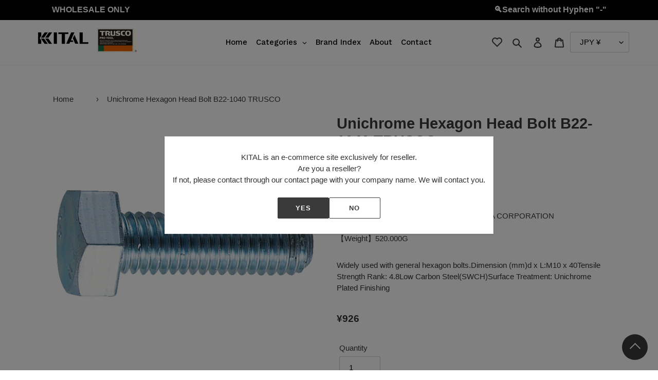

--- FILE ---
content_type: text/html; charset=utf-8
request_url: https://kital-tools.com/products/b221040-6600
body_size: 108123
content:
<!doctype html>
<html class="no-js" lang="en">
<head><script src="https://country-blocker.zend-apps.com/scripts/4675/aba3b6fd5d186d28e06ff97135cade7f.js" async></script>
  
  <meta name="google-site-verification" content="o6Vd4p1-8IrVTFTObINg-tSZtcO1y_20h3AAjOuZj-Q" />
  <meta name="google-site-verification" content="huFgiOTtQSEMGeQ9yzn_4wpfBKG3LuOlGCIICie9GnA" />
 <meta name="google-site-verification" content="JXWWqblgDftEUpENkBsF1jKo05OrUWGjJmE-nuEJeGk" />
  <meta name="google-site-verification" content="r9FNBJFl68aTQeqICK3sH6FTG34rRcWNq_I5NzvncJM" />
  
  <meta charset="utf-8">
  <meta http-equiv="X-UA-Compatible" content="IE=edge,chrome=1">
  <meta name="viewport" content="width=device-width,initial-scale=1">
  <meta name="theme-color" content="#3a3a3a">

  
  <script src="//ajax.googleapis.com/ajax/libs/jquery/2.2.3/jquery.min.js"></script>
  <script src="//kital-tools.com/cdn/shop/t/16/assets/js.cookie.min.js?v=4999571487111558591712794591" defer="defer"></script>
  <script src="//kital-tools.com/cdn/shop/t/16/assets/illi-wishlist.js?v=48131597877634351431696232065" type="text/javascript"></script>
  <link href="//kital-tools.com/cdn/shop/t/16/assets/illi-wishlist.css?v=120555455739727000311709186713" rel="stylesheet" type="text/css" media="all" />
  
  
  <link rel="preconnect" href="https://cdn.shopify.com" crossorigin>
  <link rel="preconnect" href="https://fonts.shopify.com" crossorigin>
  <link rel="preconnect" href="https://monorail-edge.shopifysvc.com"><link rel="preload" href="//kital-tools.com/cdn/shop/t/16/assets/theme.css?v=94506298833574964211696207687" as="style">
  <link rel="preload" as="font" href="" type="font/woff2" crossorigin>
  <link rel="preload" as="font" href="" type="font/woff2" crossorigin>
  <link rel="preload" as="font" href="" type="font/woff2" crossorigin>
  <link rel="preload" href="//kital-tools.com/cdn/shop/t/16/assets/theme.js?v=19588227458249169471696207687" as="script">
  <link rel="preload" href="//kital-tools.com/cdn/shop/t/16/assets/lazysizes.js?v=63098554868324070131696207687" as="script"><link rel="canonical" href="https://kital-tools.com/products/b221040-6600"><title>Unichrome Hexagon Head Bolt B22-1040 TRUSCO
&ndash; KITAL</title><meta name="description" content="Widely used with general hexagon bolts.Dimension (mm)d x L:M10 x 40Tensile Strength Rank: 4.8Low Carbon Steel(SWCH)Surface Treatment: Unichrome Plated Finishing"><!-- /snippets/social-meta-tags.liquid -->




<meta property="og:site_name" content="KITAL">
<meta property="og:url" content="https://kital-tools.com/products/b221040-6600">
<meta property="og:title" content="Unichrome Hexagon Head Bolt B22-1040 TRUSCO">
<meta property="og:type" content="product">
<meta property="og:description" content="Widely used with general hexagon bolts.Dimension (mm)d x L:M10 x 40Tensile Strength Rank: 4.8Low Carbon Steel(SWCH)Surface Treatment: Unichrome Plated Finishing">

  <meta property="og:price:amount" content="926">
  <meta property="og:price:currency" content="JPY">

<meta property="og:image" content="http://kital-tools.com/cdn/shop/products/B221040_6600__DA_1200x1200.jpg?v=1615497056"><meta property="og:image" content="http://kital-tools.com/cdn/shop/products/B221040_6600__T1_1200x1200.jpg?v=1615497056">
<meta property="og:image:secure_url" content="https://kital-tools.com/cdn/shop/products/B221040_6600__DA_1200x1200.jpg?v=1615497056"><meta property="og:image:secure_url" content="https://kital-tools.com/cdn/shop/products/B221040_6600__T1_1200x1200.jpg?v=1615497056">


<meta name="twitter:card" content="summary_large_image">
<meta name="twitter:title" content="Unichrome Hexagon Head Bolt B22-1040 TRUSCO">
<meta name="twitter:description" content="Widely used with general hexagon bolts.Dimension (mm)d x L:M10 x 40Tensile Strength Rank: 4.8Low Carbon Steel(SWCH)Surface Treatment: Unichrome Plated Finishing">

  
<style data-shopify>
:root {
    --color-text: #3a3a3a;
    --color-text-rgb: 58, 58, 58;
    --color-body-text: #333232;
    --color-sale-text: #EA0606;
    --color-small-button-text-border: #3a3a3a;
    --color-text-field: #ffffff;
    --color-text-field-text: #000000;
    --color-text-field-text-rgb: 0, 0, 0;

    --color-btn-primary: #3a3a3a;
    --color-btn-primary-darker: #212121;
    --color-btn-primary-text: #ffffff;

    --color-blankstate: rgba(51, 50, 50, 0.35);
    --color-blankstate-border: rgba(51, 50, 50, 0.2);
    --color-blankstate-background: rgba(51, 50, 50, 0.1);

    --color-text-focus:#606060;
    --color-overlay-text-focus:#e6e6e6;
    --color-btn-primary-focus:#606060;
    --color-btn-social-focus:#d2d2d2;
    --color-small-button-text-border-focus:#606060;
    --predictive-search-focus:#f2f2f2;

    --color-body: #ffffff;
    --color-bg: #ffffff;
    --color-bg-rgb: 255, 255, 255;
    --color-bg-alt: rgba(51, 50, 50, 0.05);
    --color-bg-currency-selector: rgba(51, 50, 50, 0.2);

    --color-overlay-title-text: #ffffff;
    --color-image-overlay: #685858;
    --color-image-overlay-rgb: 104, 88, 88;--opacity-image-overlay: 0.4;--hover-overlay-opacity: 0.8;

    --color-border: #ebebeb;
    --color-border-form: #cccccc;
    --color-border-form-darker: #b3b3b3;

    --svg-select-icon: url(//kital-tools.com/cdn/shop/t/16/assets/ico-select.svg?v=29003672709104678581696207687);
    --slick-img-url: url(//kital-tools.com/cdn/shop/t/16/assets/ajax-loader.gif?v=41356863302472015721696207687);

    --font-weight-body--bold: 700;
    --font-weight-body--bolder: 700;

    --font-stack-header: Helvetica, Arial, sans-serif;
    --font-style-header: normal;
    --font-weight-header: 700;

    --font-stack-body: Helvetica, Arial, sans-serif;
    --font-style-body: normal;
    --font-weight-body: 400;

    --font-size-header: 22;

    --font-size-base: 15;

    --font-h1-desktop: 29;
    --font-h1-mobile: 27;
    --font-h2-desktop: 17;
    --font-h2-mobile: 15;
    --font-h3-mobile: 17;
    --font-h4-desktop: 14;
    --font-h4-mobile: 13;
    --font-h5-desktop: 12;
    --font-h5-mobile: 11;
    --font-h6-desktop: 11;
    --font-h6-mobile: 10;

    --font-mega-title-large-desktop: 55;

    --font-rich-text-large: 17;
    --font-rich-text-small: 13;

    
--color-video-bg: #f2f2f2;

    
    --global-color-image-loader-primary: rgba(58, 58, 58, 0.06);
    --global-color-image-loader-secondary: rgba(58, 58, 58, 0.12);
  }
</style>


  <style>*,::after,::before{box-sizing:border-box}body{margin:0}body,html{background-color:var(--color-body)}body,button{font-size:calc(var(--font-size-base) * 1px);font-family:var(--font-stack-body);font-style:var(--font-style-body);font-weight:var(--font-weight-body);color:var(--color-text);line-height:1.5}body,button{-webkit-font-smoothing:antialiased;-webkit-text-size-adjust:100%}.border-bottom{border-bottom:1px solid var(--color-border)}.btn--link{background-color:transparent;border:0;margin:0;color:var(--color-text);text-align:left}.text-right{text-align:right}.icon{display:inline-block;width:20px;height:20px;vertical-align:middle;fill:currentColor}.icon__fallback-text,.visually-hidden{position:absolute!important;overflow:hidden;clip:rect(0 0 0 0);height:1px;width:1px;margin:-1px;padding:0;border:0}svg.icon:not(.icon--full-color) circle,svg.icon:not(.icon--full-color) ellipse,svg.icon:not(.icon--full-color) g,svg.icon:not(.icon--full-color) line,svg.icon:not(.icon--full-color) path,svg.icon:not(.icon--full-color) polygon,svg.icon:not(.icon--full-color) polyline,svg.icon:not(.icon--full-color) rect,symbol.icon:not(.icon--full-color) circle,symbol.icon:not(.icon--full-color) ellipse,symbol.icon:not(.icon--full-color) g,symbol.icon:not(.icon--full-color) line,symbol.icon:not(.icon--full-color) path,symbol.icon:not(.icon--full-color) polygon,symbol.icon:not(.icon--full-color) polyline,symbol.icon:not(.icon--full-color) rect{fill:inherit;stroke:inherit}li{list-style:none}.list--inline{padding:0;margin:0}.list--inline>li{display:inline-block;margin-bottom:0;vertical-align:middle}a{color:var(--color-text);text-decoration:none}.h1,.h2,h1,h2{margin:0 0 17.5px;font-family:var(--font-stack-header);font-style:var(--font-style-header);font-weight:var(--font-weight-header);line-height:1.2;overflow-wrap:break-word;word-wrap:break-word}.h1 a,.h2 a,h1 a,h2 a{color:inherit;text-decoration:none;font-weight:inherit}.h1,h1{font-size:calc(((var(--font-h1-desktop))/ (var(--font-size-base))) * 1em);text-transform:none;letter-spacing:0}@media only screen and (max-width:749px){.h1,h1{font-size:calc(((var(--font-h1-mobile))/ (var(--font-size-base))) * 1em)}}.h2,h2{font-size:calc(((var(--font-h2-desktop))/ (var(--font-size-base))) * 1em);text-transform:uppercase;letter-spacing:.1em}@media only screen and (max-width:749px){.h2,h2{font-size:calc(((var(--font-h2-mobile))/ (var(--font-size-base))) * 1em)}}p{color:var(--color-body-text);margin:0 0 19.44444px}@media only screen and (max-width:749px){p{font-size:calc(((var(--font-size-base) - 1)/ (var(--font-size-base))) * 1em)}}p:last-child{margin-bottom:0}@media only screen and (max-width:749px){.small--hide{display:none!important}}.grid{list-style:none;margin:0;padding:0;margin-left:-30px}.grid::after{content:'';display:table;clear:both}@media only screen and (max-width:749px){.grid{margin-left:-22px}}.grid::after{content:'';display:table;clear:both}.grid--no-gutters{margin-left:0}.grid--no-gutters .grid__item{padding-left:0}.grid--table{display:table;table-layout:fixed;width:100%}.grid--table>.grid__item{float:none;display:table-cell;vertical-align:middle}.grid__item{float:left;padding-left:30px;width:100%}@media only screen and (max-width:749px){.grid__item{padding-left:22px}}.grid__item[class*="--push"]{position:relative}@media only screen and (min-width:750px){.medium-up--one-quarter{width:25%}.medium-up--push-one-third{width:33.33%}.medium-up--one-half{width:50%}.medium-up--push-one-third{left:33.33%;position:relative}}.site-header{position:relative;background-color:var(--color-body)}@media only screen and (max-width:749px){.site-header{border-bottom:1px solid var(--color-border)}}@media only screen and (min-width:750px){.site-header{padding:0 55px}.site-header.logo--center{padding-top:30px}}.site-header__logo{margin:15px 0}.logo-align--center .site-header__logo{text-align:center;margin:0 auto}@media only screen and (max-width:749px){.logo-align--center .site-header__logo{text-align:left;margin:15px 0}}@media only screen and (max-width:749px){.site-header__logo{padding-left:22px;text-align:left}.site-header__logo img{margin:0}}.site-header__logo-link{display:inline-block;word-break:break-word}@media only screen and (min-width:750px){.logo-align--center .site-header__logo-link{margin:0 auto}}.site-header__logo-image{display:block}@media only screen and (min-width:750px){.site-header__logo-image{margin:0 auto}}.site-header__logo-image img{width:100%}.site-header__logo-image--centered img{margin:0 auto}.site-header__logo img{display:block}.site-header__icons{position:relative;white-space:nowrap}@media only screen and (max-width:749px){.site-header__icons{width:auto;padding-right:13px}.site-header__icons .btn--link,.site-header__icons .site-header__cart{font-size:calc(((var(--font-size-base))/ (var(--font-size-base))) * 1em)}}.site-header__icons-wrapper{position:relative;display:-webkit-flex;display:-ms-flexbox;display:flex;width:100%;-ms-flex-align:center;-webkit-align-items:center;-moz-align-items:center;-ms-align-items:center;-o-align-items:center;align-items:center;-webkit-justify-content:flex-end;-ms-justify-content:flex-end;justify-content:flex-end}.site-header__account,.site-header__cart,.site-header__search{position:relative}.site-header__search.site-header__icon{display:none}@media only screen and (min-width:1400px){.site-header__search.site-header__icon{display:block}}.site-header__search-toggle{display:block}@media only screen and (min-width:750px){.site-header__account,.site-header__cart{padding:10px 11px}}.site-header__cart-title,.site-header__search-title{position:absolute!important;overflow:hidden;clip:rect(0 0 0 0);height:1px;width:1px;margin:-1px;padding:0;border:0;display:block;vertical-align:middle}.site-header__cart-title{margin-right:3px}.site-header__cart-count{display:flex;align-items:center;justify-content:center;position:absolute;right:.4rem;top:.2rem;font-weight:700;background-color:var(--color-btn-primary);color:var(--color-btn-primary-text);border-radius:50%;min-width:1em;height:1em}.site-header__cart-count span{font-family:HelveticaNeue,"Helvetica Neue",Helvetica,Arial,sans-serif;font-size:calc(11em / 16);line-height:1}@media only screen and (max-width:749px){.site-header__cart-count{top:calc(7em / 16);right:0;border-radius:50%;min-width:calc(19em / 16);height:calc(19em / 16)}}@media only screen and (max-width:749px){.site-header__cart-count span{padding:.25em calc(6em / 16);font-size:12px}}.site-header__menu{display:none}@media only screen and (max-width:749px){.site-header__icon{display:inline-block;vertical-align:middle;padding:10px 11px;margin:0}}@media only screen and (min-width:750px){.site-header__icon .icon-search{margin-right:3px}}.announcement-bar{z-index:10;position:relative;text-align:center;border-bottom:1px solid transparent;padding:2px}.announcement-bar__link{display:block}.announcement-bar__message{display:block;padding:11px 22px;font-size:calc(((16)/ (var(--font-size-base))) * 1em);font-weight:var(--font-weight-header)}@media only screen and (min-width:750px){.announcement-bar__message{padding-left:55px;padding-right:55px}}.site-nav{position:relative;padding:0;text-align:center;margin:25px 0}.site-nav a{padding:3px 10px}.site-nav__link{display:block;white-space:nowrap}.site-nav--centered .site-nav__link{padding-top:0}.site-nav__link .icon-chevron-down{width:calc(8em / 16);height:calc(8em / 16);margin-left:.5rem}.site-nav__label{border-bottom:1px solid transparent}.site-nav__link--active .site-nav__label{border-bottom-color:var(--color-text)}.site-nav__link--button{border:none;background-color:transparent;padding:3px 10px}.site-header__mobile-nav{z-index:11;position:relative;background-color:var(--color-body)}@media only screen and (max-width:749px){.site-header__mobile-nav{display:-webkit-flex;display:-ms-flexbox;display:flex;width:100%;-ms-flex-align:center;-webkit-align-items:center;-moz-align-items:center;-ms-align-items:center;-o-align-items:center;align-items:center}}.mobile-nav--open .icon-close{display:none}.main-content{opacity:0}.main-content .shopify-section{display:none}.main-content .shopify-section:first-child{display:inherit}.critical-hidden{display:none}</style>

  <script>
    window.performance.mark('debut:theme_stylesheet_loaded.start');

    function onLoadStylesheet() {
      performance.mark('debut:theme_stylesheet_loaded.end');
      performance.measure('debut:theme_stylesheet_loaded', 'debut:theme_stylesheet_loaded.start', 'debut:theme_stylesheet_loaded.end');

      var url = "//kital-tools.com/cdn/shop/t/16/assets/theme.css?v=94506298833574964211696207687";
      var link = document.querySelector('link[href="' + url + '"]');
      link.loaded = true;
      link.dispatchEvent(new Event('load'));
    }
  </script>

  <link rel="stylesheet" href="//kital-tools.com/cdn/shop/t/16/assets/theme.css?v=94506298833574964211696207687" type="text/css" media="print" onload="this.media='all';onLoadStylesheet()">
  <link href="//kital-tools.com/cdn/shop/t/16/assets/original.css?v=23092102298216970621709186638" rel="stylesheet" type="text/css" media="all" />

  <style>
    
    
    
    
    
    
  </style>

  <script>
    var theme = {
      breakpoints: {
        medium: 750,
        large: 990,
        widescreen: 1400
      },
      strings: {
        addToCart: "Add to cart",
        soldOut: "Sold out",
        unavailable: "Unavailable",
        regularPrice: "Regular price",
        salePrice: "Sale price",
        sale: "Sale",
        fromLowestPrice: "from [price]",
        vendor: "Vendor",
        showMore: "Show More",
        showLess: "Show Less",
        searchFor: "Search for",
        addressError: "Error looking up that address",
        addressNoResults: "No results for that address",
        addressQueryLimit: "You have exceeded the Google API usage limit. Consider upgrading to a \u003ca href=\"https:\/\/developers.google.com\/maps\/premium\/usage-limits\"\u003ePremium Plan\u003c\/a\u003e.",
        authError: "There was a problem authenticating your Google Maps account.",
        newWindow: "Opens in a new window.",
        external: "Opens external website.",
        newWindowExternal: "Opens external website in a new window.",
        removeLabel: "Remove [product]",
        update: "Update",
        quantity: "Quantity",
        discountedTotal: "Discounted total",
        regularTotal: "Regular total",
        priceColumn: "See Price column for discount details.",
        quantityMinimumMessage: "Quantity must be 1 or more",
        cartError: "There was an error while updating your cart. Please try again.",
        removedItemMessage: "Removed \u003cspan class=\"cart__removed-product-details\"\u003e([quantity]) [link]\u003c\/span\u003e from your cart.",
        unitPrice: "Unit price",
        unitPriceSeparator: "per",
        oneCartCount: "1 item",
        otherCartCount: "[count] items",
        quantityLabel: "Quantity: [count]",
        products: "Products",
        loading: "Loading",
        number_of_results: "[result_number] of [results_count]",
        number_of_results_found: "[results_count] results found",
        one_result_found: "1 result found"
      },
      moneyFormat: "\u003cspan class=money\u003e¥{{amount_no_decimals}}\u003c\/span\u003e",
      moneyFormatWithCurrency: "\u003cspan class=money\u003e¥{{amount_no_decimals}} \u003c\/span\u003e",
      settings: {
        predictiveSearchEnabled: true,
        predictiveSearchShowPrice: false,
        predictiveSearchShowVendor: false
      },
      stylesheet: "//kital-tools.com/cdn/shop/t/16/assets/theme.css?v=94506298833574964211696207687"
    }

    document.documentElement.className = document.documentElement.className.replace('no-js', 'js');
  </script><script src="//kital-tools.com/cdn/shop/t/16/assets/theme.js?v=19588227458249169471696207687" defer="defer"></script>
  <script src="//kital-tools.com/cdn/shop/t/16/assets/lazysizes.js?v=63098554868324070131696207687" async="async"></script>

  <script type="text/javascript">
    if (window.MSInputMethodContext && document.documentMode) {
      var scripts = document.getElementsByTagName('script')[0];
      var polyfill = document.createElement("script");
      polyfill.defer = true;
      polyfill.src = "//kital-tools.com/cdn/shop/t/16/assets/ie11CustomProperties.min.js?v=146208399201472936201696207687";

      scripts.parentNode.insertBefore(polyfill, scripts);
    }
  </script>

  <!-- starapps_scripts_start -->
<!-- This code is automatically managed by StarApps Studio -->
<!-- Please contact support@starapps.studio for any help -->
<script type="application/json" sa-language-info="true" data-no-instant="true">
    {
        "current_language":"en",
"default_language":"en"
}
    </script>
<!-- starapps_scripts_end -->
<!-- "snippets/buddha-megamenu-before.liquid" was not rendered, the associated app was uninstalled -->
  <!-- "snippets/buddha-megamenu.liquid" was not rendered, the associated app was uninstalled -->
<script>window.performance && window.performance.mark && window.performance.mark('shopify.content_for_header.start');</script><meta id="shopify-digital-wallet" name="shopify-digital-wallet" content="/49354735777/digital_wallets/dialog">
<link rel="alternate" type="application/json+oembed" href="https://kital-tools.com/products/b221040-6600.oembed">
<script async="async" src="/checkouts/internal/preloads.js?locale=en-JP"></script>
<script id="shopify-features" type="application/json">{"accessToken":"f8c22f44b71706ec6fb5f32c402f60d9","betas":["rich-media-storefront-analytics"],"domain":"kital-tools.com","predictiveSearch":true,"shopId":49354735777,"locale":"en"}</script>
<script>var Shopify = Shopify || {};
Shopify.shop = "trusconakayama.myshopify.com";
Shopify.locale = "en";
Shopify.currency = {"active":"JPY","rate":"1.0"};
Shopify.country = "JP";
Shopify.theme = {"name":"公開環境(お気に入りアプリ_20231002)","id":132913791137,"schema_name":"Debut","schema_version":"17.4.1","theme_store_id":796,"role":"main"};
Shopify.theme.handle = "null";
Shopify.theme.style = {"id":null,"handle":null};
Shopify.cdnHost = "kital-tools.com/cdn";
Shopify.routes = Shopify.routes || {};
Shopify.routes.root = "/";</script>
<script type="module">!function(o){(o.Shopify=o.Shopify||{}).modules=!0}(window);</script>
<script>!function(o){function n(){var o=[];function n(){o.push(Array.prototype.slice.apply(arguments))}return n.q=o,n}var t=o.Shopify=o.Shopify||{};t.loadFeatures=n(),t.autoloadFeatures=n()}(window);</script>
<script id="shop-js-analytics" type="application/json">{"pageType":"product"}</script>
<script defer="defer" async type="module" src="//kital-tools.com/cdn/shopifycloud/shop-js/modules/v2/client.init-shop-cart-sync_BdyHc3Nr.en.esm.js"></script>
<script defer="defer" async type="module" src="//kital-tools.com/cdn/shopifycloud/shop-js/modules/v2/chunk.common_Daul8nwZ.esm.js"></script>
<script type="module">
  await import("//kital-tools.com/cdn/shopifycloud/shop-js/modules/v2/client.init-shop-cart-sync_BdyHc3Nr.en.esm.js");
await import("//kital-tools.com/cdn/shopifycloud/shop-js/modules/v2/chunk.common_Daul8nwZ.esm.js");

  window.Shopify.SignInWithShop?.initShopCartSync?.({"fedCMEnabled":true,"windoidEnabled":true});

</script>
<script>(function() {
  var isLoaded = false;
  function asyncLoad() {
    if (isLoaded) return;
    isLoaded = true;
    var urls = ["https:\/\/favorites-wishlist-cdn.shopstorm.com\/assets\/wishl-3d458c5d75440b09470bef2859ae23ae9732527ce0cc4742986a0332faecee6d.js?shop=trusconakayama.myshopify.com","https:\/\/static2.rapidsearch.dev\/resultpage.js?shop=trusconakayama.myshopify.com","https:\/\/cdn.shopify.com\/s\/files\/1\/0493\/5473\/5777\/t\/11\/assets\/globo.filter.init.js?shop=trusconakayama.myshopify.com"];
    for (var i = 0; i < urls.length; i++) {
      var s = document.createElement('script');
      s.type = 'text/javascript';
      s.async = true;
      s.src = urls[i];
      var x = document.getElementsByTagName('script')[0];
      x.parentNode.insertBefore(s, x);
    }
  };
  if(window.attachEvent) {
    window.attachEvent('onload', asyncLoad);
  } else {
    window.addEventListener('load', asyncLoad, false);
  }
})();</script>
<script id="__st">var __st={"a":49354735777,"offset":32400,"reqid":"2a9a19ba-581c-4fb0-aeab-0a5df91d19dc-1768974315","pageurl":"kital-tools.com\/products\/b221040-6600","u":"bc7077e01e99","p":"product","rtyp":"product","rid":5918217535649};</script>
<script>window.ShopifyPaypalV4VisibilityTracking = true;</script>
<script id="captcha-bootstrap">!function(){'use strict';const t='contact',e='account',n='new_comment',o=[[t,t],['blogs',n],['comments',n],[t,'customer']],c=[[e,'customer_login'],[e,'guest_login'],[e,'recover_customer_password'],[e,'create_customer']],r=t=>t.map((([t,e])=>`form[action*='/${t}']:not([data-nocaptcha='true']) input[name='form_type'][value='${e}']`)).join(','),a=t=>()=>t?[...document.querySelectorAll(t)].map((t=>t.form)):[];function s(){const t=[...o],e=r(t);return a(e)}const i='password',u='form_key',d=['recaptcha-v3-token','g-recaptcha-response','h-captcha-response',i],f=()=>{try{return window.sessionStorage}catch{return}},m='__shopify_v',_=t=>t.elements[u];function p(t,e,n=!1){try{const o=window.sessionStorage,c=JSON.parse(o.getItem(e)),{data:r}=function(t){const{data:e,action:n}=t;return t[m]||n?{data:e,action:n}:{data:t,action:n}}(c);for(const[e,n]of Object.entries(r))t.elements[e]&&(t.elements[e].value=n);n&&o.removeItem(e)}catch(o){console.error('form repopulation failed',{error:o})}}const l='form_type',E='cptcha';function T(t){t.dataset[E]=!0}const w=window,h=w.document,L='Shopify',v='ce_forms',y='captcha';let A=!1;((t,e)=>{const n=(g='f06e6c50-85a8-45c8-87d0-21a2b65856fe',I='https://cdn.shopify.com/shopifycloud/storefront-forms-hcaptcha/ce_storefront_forms_captcha_hcaptcha.v1.5.2.iife.js',D={infoText:'Protected by hCaptcha',privacyText:'Privacy',termsText:'Terms'},(t,e,n)=>{const o=w[L][v],c=o.bindForm;if(c)return c(t,g,e,D).then(n);var r;o.q.push([[t,g,e,D],n]),r=I,A||(h.body.append(Object.assign(h.createElement('script'),{id:'captcha-provider',async:!0,src:r})),A=!0)});var g,I,D;w[L]=w[L]||{},w[L][v]=w[L][v]||{},w[L][v].q=[],w[L][y]=w[L][y]||{},w[L][y].protect=function(t,e){n(t,void 0,e),T(t)},Object.freeze(w[L][y]),function(t,e,n,w,h,L){const[v,y,A,g]=function(t,e,n){const i=e?o:[],u=t?c:[],d=[...i,...u],f=r(d),m=r(i),_=r(d.filter((([t,e])=>n.includes(e))));return[a(f),a(m),a(_),s()]}(w,h,L),I=t=>{const e=t.target;return e instanceof HTMLFormElement?e:e&&e.form},D=t=>v().includes(t);t.addEventListener('submit',(t=>{const e=I(t);if(!e)return;const n=D(e)&&!e.dataset.hcaptchaBound&&!e.dataset.recaptchaBound,o=_(e),c=g().includes(e)&&(!o||!o.value);(n||c)&&t.preventDefault(),c&&!n&&(function(t){try{if(!f())return;!function(t){const e=f();if(!e)return;const n=_(t);if(!n)return;const o=n.value;o&&e.removeItem(o)}(t);const e=Array.from(Array(32),(()=>Math.random().toString(36)[2])).join('');!function(t,e){_(t)||t.append(Object.assign(document.createElement('input'),{type:'hidden',name:u})),t.elements[u].value=e}(t,e),function(t,e){const n=f();if(!n)return;const o=[...t.querySelectorAll(`input[type='${i}']`)].map((({name:t})=>t)),c=[...d,...o],r={};for(const[a,s]of new FormData(t).entries())c.includes(a)||(r[a]=s);n.setItem(e,JSON.stringify({[m]:1,action:t.action,data:r}))}(t,e)}catch(e){console.error('failed to persist form',e)}}(e),e.submit())}));const S=(t,e)=>{t&&!t.dataset[E]&&(n(t,e.some((e=>e===t))),T(t))};for(const o of['focusin','change'])t.addEventListener(o,(t=>{const e=I(t);D(e)&&S(e,y())}));const B=e.get('form_key'),M=e.get(l),P=B&&M;t.addEventListener('DOMContentLoaded',(()=>{const t=y();if(P)for(const e of t)e.elements[l].value===M&&p(e,B);[...new Set([...A(),...v().filter((t=>'true'===t.dataset.shopifyCaptcha))])].forEach((e=>S(e,t)))}))}(h,new URLSearchParams(w.location.search),n,t,e,['guest_login'])})(!0,!0)}();</script>
<script integrity="sha256-4kQ18oKyAcykRKYeNunJcIwy7WH5gtpwJnB7kiuLZ1E=" data-source-attribution="shopify.loadfeatures" defer="defer" src="//kital-tools.com/cdn/shopifycloud/storefront/assets/storefront/load_feature-a0a9edcb.js" crossorigin="anonymous"></script>
<script data-source-attribution="shopify.dynamic_checkout.dynamic.init">var Shopify=Shopify||{};Shopify.PaymentButton=Shopify.PaymentButton||{isStorefrontPortableWallets:!0,init:function(){window.Shopify.PaymentButton.init=function(){};var t=document.createElement("script");t.src="https://kital-tools.com/cdn/shopifycloud/portable-wallets/latest/portable-wallets.en.js",t.type="module",document.head.appendChild(t)}};
</script>
<script data-source-attribution="shopify.dynamic_checkout.buyer_consent">
  function portableWalletsHideBuyerConsent(e){var t=document.getElementById("shopify-buyer-consent"),n=document.getElementById("shopify-subscription-policy-button");t&&n&&(t.classList.add("hidden"),t.setAttribute("aria-hidden","true"),n.removeEventListener("click",e))}function portableWalletsShowBuyerConsent(e){var t=document.getElementById("shopify-buyer-consent"),n=document.getElementById("shopify-subscription-policy-button");t&&n&&(t.classList.remove("hidden"),t.removeAttribute("aria-hidden"),n.addEventListener("click",e))}window.Shopify?.PaymentButton&&(window.Shopify.PaymentButton.hideBuyerConsent=portableWalletsHideBuyerConsent,window.Shopify.PaymentButton.showBuyerConsent=portableWalletsShowBuyerConsent);
</script>
<script>
  function portableWalletsCleanup(e){e&&e.src&&console.error("Failed to load portable wallets script "+e.src);var t=document.querySelectorAll("shopify-accelerated-checkout .shopify-payment-button__skeleton, shopify-accelerated-checkout-cart .wallet-cart-button__skeleton"),e=document.getElementById("shopify-buyer-consent");for(let e=0;e<t.length;e++)t[e].remove();e&&e.remove()}function portableWalletsNotLoadedAsModule(e){e instanceof ErrorEvent&&"string"==typeof e.message&&e.message.includes("import.meta")&&"string"==typeof e.filename&&e.filename.includes("portable-wallets")&&(window.removeEventListener("error",portableWalletsNotLoadedAsModule),window.Shopify.PaymentButton.failedToLoad=e,"loading"===document.readyState?document.addEventListener("DOMContentLoaded",window.Shopify.PaymentButton.init):window.Shopify.PaymentButton.init())}window.addEventListener("error",portableWalletsNotLoadedAsModule);
</script>

<script type="module" src="https://kital-tools.com/cdn/shopifycloud/portable-wallets/latest/portable-wallets.en.js" onError="portableWalletsCleanup(this)" crossorigin="anonymous"></script>
<script nomodule>
  document.addEventListener("DOMContentLoaded", portableWalletsCleanup);
</script>

<link id="shopify-accelerated-checkout-styles" rel="stylesheet" media="screen" href="https://kital-tools.com/cdn/shopifycloud/portable-wallets/latest/accelerated-checkout-backwards-compat.css" crossorigin="anonymous">
<style id="shopify-accelerated-checkout-cart">
        #shopify-buyer-consent {
  margin-top: 1em;
  display: inline-block;
  width: 100%;
}

#shopify-buyer-consent.hidden {
  display: none;
}

#shopify-subscription-policy-button {
  background: none;
  border: none;
  padding: 0;
  text-decoration: underline;
  font-size: inherit;
  cursor: pointer;
}

#shopify-subscription-policy-button::before {
  box-shadow: none;
}

      </style>

<script>window.performance && window.performance.mark && window.performance.mark('shopify.content_for_header.end');</script><link href="//kital-tools.com/cdn/shop/t/16/assets/globo.menu.css?v=148743618868399685481696207687" rel="stylesheet" type="text/css" media="all" />
<script type="text/javascript">window.GloboMenuMoneyFormat = "\u003cspan class=money\u003e¥{{amount_no_decimals}}\u003c\/span\u003e";
  window.shopCurrency = "JPY";
  window.GloboMenuCustomer = false;
  window.assetsUrl = '//kital-tools.com/cdn/shop/t/16/assets/';
  window.filesUrl = '//kital-tools.com/cdn/shop/files/';
  window.GloboMenuSignature = '1c650ae28cec8a32b859372edda07025';
  window.GloboMenuTimestamp = 1608792090;
  window.GloboMenuLinklists = {"footer": [{'url' :"\/search", 'title': "Search"},{'url' :"\/policies\/privacy-policy", 'title': "Privacy Policy"},{'url' :"\/policies\/terms-of-service", 'title': "Terms of Service \/ Sales"},{'url' :"\/policies\/refund-policy", 'title': "Returns, Refund and Cancellation"},{'url' :"\/pages\/contact", 'title': "Contact"}],"customer-account-main-menu": [{'url' :"\/", 'title': "Shop"},{'url' :"https:\/\/account.kital-tools.com\/orders?locale=en\u0026region_country=JP", 'title': "Orders"}]};
</script>
<script src="//kital-tools.com/cdn/shop/t/16/assets/globo.menu.data.js?v=130698520771604070961696207687"></script>
<script src="//kital-tools.com/cdn/shop/t/16/assets/globo.menu.render.js?v=41747703229418557401696207687"></script>
<script src="//kital-tools.com/cdn/shop/t/16/assets/globo.menu.app.js?v=101138337884628586561696207687"></script>
<script type="text/javascript">var globoMenu = new GloboMenu(window.GloboMenuConfig, window.GloboMenuRenderFunction);</script>


  
  



  <script type="text/javascript">
    window.RapidSearchAdmin = false;
  </script>


<script src='https://appdevelopergroup.co/apps/firewall/js/firewall.js?shop=trusconakayama.myshopify.com' type='text/javascript'></script>
<!-- BEGIN app block: shopify://apps/globo-mega-menu/blocks/app-embed/7a00835e-fe40-45a5-a615-2eb4ab697b58 -->
<link href="//cdn.shopify.com/extensions/019b6e53-04e2-713c-aa06-5bced6079bf6/menufrontend-304/assets/main-navigation-styles.min.css" rel="stylesheet" type="text/css" media="all" />
<link href="//cdn.shopify.com/extensions/019b6e53-04e2-713c-aa06-5bced6079bf6/menufrontend-304/assets/theme-styles.min.css" rel="stylesheet" type="text/css" media="all" />
<script type="text/javascript" hs-ignore data-cookieconsent="ignore" data-ccm-injected>
document.getElementsByTagName('html')[0].classList.add('globo-menu-loading');
window.GloboMenuConfig = window.GloboMenuConfig || {}
window.GloboMenuConfig.curLocale = "en";
window.GloboMenuConfig.shop = "trusconakayama.myshopify.com";
window.GloboMenuConfig.GloboMenuLocale = "en";
window.GloboMenuConfig.locale = "en";
window.menuRootUrl = "";
window.GloboMenuCustomer = false;
window.GloboMenuAssetsUrl = 'https://cdn.shopify.com/extensions/019b6e53-04e2-713c-aa06-5bced6079bf6/menufrontend-304/assets/';
window.GloboMenuFilesUrl = '//kital-tools.com/cdn/shop/files/';
window.GloboMenuLinklists = {"footer": [{'url' :"\/search", 'title': "Search"},{'url' :"\/policies\/privacy-policy", 'title': "Privacy Policy"},{'url' :"\/policies\/terms-of-service", 'title': "Terms of Service \/ Sales"},{'url' :"\/policies\/refund-policy", 'title': "Returns, Refund and Cancellation"},{'url' :"\/pages\/contact", 'title': "Contact"}],"customer-account-main-menu": [{'url' :"\/", 'title': "Shop"},{'url' :"https:\/\/account.kital-tools.com\/orders?locale=en\u0026region_country=JP", 'title': "Orders"}]}
window.GloboMenuConfig.is_app_embedded = true;
window.showAdsInConsole = true;
</script>

<script hs-ignore data-cookieconsent="ignore" data-ccm-injected type="text/javascript">
  window.GloboMenus = window.GloboMenus || [];
  var menuKey = 7187;
  window.GloboMenus[menuKey] = window.GloboMenus[menuKey] || {};
  window.GloboMenus[menuKey].id = menuKey;window.GloboMenus[menuKey].replacement = {"type":"auto"};window.GloboMenus[menuKey].type = "main";
  window.GloboMenus[menuKey].schedule = null;
  window.GloboMenus[menuKey].settings ={"font":{"tab_fontsize":"14","menu_fontsize":"15","tab_fontfamily":"Work Sans","tab_fontweight":"500","menu_fontfamily":"Work Sans","menu_fontweight":"500","tab_fontfamily_2":"Lato","menu_fontfamily_2":"Lato","submenu_text_fontsize":"13","tab_fontfamily_custom":false,"menu_fontfamily_custom":false,"submenu_text_fontfamily":"Work Sans","submenu_text_fontweight":"400","submenu_heading_fontsize":"14","submenu_text_fontfamily_2":"Arimo","submenu_heading_fontfamily":"Work Sans","submenu_heading_fontweight":"600","submenu_description_fontsize":"12","submenu_heading_fontfamily_2":"Bitter","submenu_description_fontfamily":"Work Sans","submenu_description_fontweight":"400","submenu_text_fontfamily_custom":false,"submenu_description_fontfamily_2":"Indie Flower","submenu_heading_fontfamily_custom":false,"submenu_description_fontfamily_custom":false},"color":{"menu_text":"rgba(0, 0, 0, 1)","menu_border":"rgba(255, 255, 255, 1)","submenu_text":"#313131","submenu_border":"rgba(217, 217, 217, 1)","menu_background":"rgba(255, 255, 255, 1)","menu_text_hover":"rgba(0, 0, 0, 1)","sale_text_color":"#ffffff","submenu_heading":"#ae2828","tab_heading_color":"rgba(17, 17, 17, 1)","soldout_text_color":"#757575","submenu_background":"rgba(255, 255, 255, 1)","submenu_text_hover":"#000000","submenu_description":"#969696","tab_background_hover":"#d9d9d9","menu_background_hover":"rgba(255, 255, 255, 1)","sale_background_color":"#ec523e","soldout_background_color":"#d5d5d5","tab_heading_active_color":"#000000","submenu_description_hover":"#4d5bcd"},"general":{"align":"center","login":false,"border":true,"logout":false,"search":false,"account":false,"trigger":"hover","register":false,"indicators":true,"responsive":"749","transition":"fade","menu_padding":"8","carousel_loop":true,"hidewatermark":false,"mobile_border":false,"mobile_trigger":"click_toggle","submenu_border":true,"tab_lineheight":"4","menu_lineheight":"10","lazy_load_enable":false,"transition_delay":"150","transition_speed":"300","carousel_auto_play":true,"dropdown_lineheight":"1","linklist_lineheight":"2","mobile_sticky_header":true,"desktop_sticky_header":true,"mobile_hide_linklist_submenu":true},"language":{"name":"Name","sale":"Sale","send":"Send","view":"View details","email":"Email","phone":"Phone Number","search":"Search for...","message":"Message","sold_out":"Sold out","add_to_cart":"Add to cart"}};
  window.GloboMenus[menuKey].itemsLength = 5;
</script><script type="template/html" id="globoMenu7187HTML"><ul class="gm-menu gm-menu-7187 gm-bordered gm-has-retractor gm-submenu-align-center gm-menu-trigger-hover gm-transition-fade" data-menu-id="7187" data-transition-speed="300" data-transition-delay="150">
<li data-gmmi="0" data-gmdi="0" class="gm-item gm-level-0"><a class="gm-target" title="Home" href="/"><span class="gm-text">Home</span></a></li>

<li data-gmmi="1" data-gmdi="1" class="gm-item gm-level-0 gm-has-submenu gm-submenu-dropdown gm-submenu-align-left"><a class="gm-target" title="Categories"><span class="gm-text">Categories</span><span class="gm-retractor"></span></a><ul class="gm-submenu gm-dropdown gm-submenu-bordered gm-orientation-vertical ">
<li class="gm-item gm-has-submenu gm-submenu-dropdown gm-submenu-align-left"><a class="gm-target" title="Cutting Tools" href="/collections/cutting-tools"><span class="gm-text">Cutting Tools</span><span class="gm-retractor"></span></a><ul class="gm-submenu gm-dropdown gm-submenu-bordered gm-orientation-vertical ">
<li class="gm-item gm-has-submenu gm-submenu-dropdown gm-submenu-align-left"><a class="gm-target" title="Drills" href="/collections/drills"><span class="gm-text">Drills</span><span class="gm-retractor"></span></a><ul class="gm-submenu gm-dropdown gm-submenu-bordered gm-orientation-vertical ">
<li class="gm-item"><a class="gm-target" title="Coated Carbide Drills" href="/collections/coated-carbide-drills"><span class="gm-text">Coated Carbide Drills</span></a>
</li>
<li class="gm-item"><a class="gm-target" title="Carbide Drills" href="/collections/carbide-drills"><span class="gm-text">Carbide Drills</span></a>
</li>
<li class="gm-item"><a class="gm-target" title="High Speed Steel Coated Drills" href="/collections/high-speed-steel-coated-drills"><span class="gm-text">High Speed Steel Coated Drills</span></a>
</li>
<li class="gm-item"><a class="gm-target" title="High Speed Steel Drills" href="/collections/high-speed-steel-drills"><span class="gm-text">High Speed Steel Drills</span></a>
</li>
<li class="gm-item"><a class="gm-target" title="Thin Shaft Drills" href="/collections/thin-shaft-drills"><span class="gm-text">Thin Shaft Drills</span></a>
</li>
<li class="gm-item"><a class="gm-target" title="Spot Cutters" href="/collections/spot-cutters"><span class="gm-text">Spot Cutters</span></a>
</li>
<li class="gm-item"><a class="gm-target" title="Taper Shank Drills" href="/collections/taper-shank-drills"><span class="gm-text">Taper Shank Drills</span></a>
</li>
<li class="gm-item"><a class="gm-target" title="Hex Shank Ironsmith Drills" href="/collections/hex-shank-ironsmith-drills"><span class="gm-text">Hex Shank Ironsmith Drills</span></a>
</li>
<li class="gm-item"><a class="gm-target" title="Drill Sets" href="/collections/drill-sets"><span class="gm-text">Drill Sets</span></a>
</li>
<li class="gm-item"><a class="gm-target" title="Drill Cases" href="/collections/drill-cases"><span class="gm-text">Drill Cases</span></a>
</li>
<li class="gm-item"><a class="gm-target" title="Step Drills" href="/collections/step-drills"><span class="gm-text">Step Drills</span></a>
</li>
<li class="gm-item"><a class="gm-target" title="Cutters for Magnetic Cutting Unit" href="/collections/cutters-for-magnetic-cutting-unit"><span class="gm-text">Cutters for Magnetic Cutting Unit</span></a>
</li>
<li class="gm-item"><a class="gm-target" title="Hole Saws" href="/collections/hole-saws"><span class="gm-text">Hole Saws</span></a>
</li>
<li class="gm-item"><a class="gm-target" title="Core Drills" href="/collections/core-drills"><span class="gm-text">Core Drills</span></a>
</li>
<li class="gm-item"><a class="gm-target" title="Concrete Drills" href="/collections/concrete-drills"><span class="gm-text">Concrete Drills</span></a>
</li>
<li class="gm-item"><a class="gm-target" title="Drills" href="/collections/drills"><span class="gm-text">Drills</span></a>
</li>
<li class="gm-item"><a class="gm-target" title="Bits, Cutters for Wood" href="/collections/bits-cutters-for-wood"><span class="gm-text">Bits, Cutters for Wood</span></a>
</li></ul>
</li>
<li class="gm-item gm-has-submenu gm-submenu-dropdown gm-submenu-align-left"><a class="gm-target" title="Threading Tools" href="/collections/threading-tools"><span class="gm-text">Threading Tools</span><span class="gm-retractor"></span></a><ul class="gm-submenu gm-dropdown gm-submenu-bordered gm-orientation-vertical ">
<li class="gm-item"><a class="gm-target" title="Spiral Fluted Taps" href="/collections/spiral-fluted-taps"><span class="gm-text">Spiral Fluted Taps</span></a>
</li>
<li class="gm-item"><a class="gm-target" title="Point Taps" href="/collections/point-taps"><span class="gm-text">Point Taps</span></a>
</li>
<li class="gm-item"><a class="gm-target" title="Roll Taps" href="/collections/roll-taps"><span class="gm-text">Roll Taps</span></a>
</li>
<li class="gm-item"><a class="gm-target" title="Hand Taps" href="/collections/hand-taps"><span class="gm-text">Hand Taps</span></a>
</li>
<li class="gm-item"><a class="gm-target" title="Hexagonal Shank Tapping Drills" href="/collections/hexagonal-shank-tapping-drills"><span class="gm-text">Hexagonal Shank Tapping Drills</span></a>
</li>
<li class="gm-item"><a class="gm-target" title="Tap Holders" href="/collections/tap-holders"><span class="gm-text">Tap Holders</span></a>
</li>
<li class="gm-item"><a class="gm-target" title="Taps for Pipe" href="/collections/taps-for-pipe"><span class="gm-text">Taps for Pipe</span></a>
</li>
<li class="gm-item"><a class="gm-target" title="Thread Mills for Machining Center" href="/collections/thread-mills-for-machining-center"><span class="gm-text">Thread Mills for Machining Center</span></a>
</li>
<li class="gm-item"><a class="gm-target" title="Dies" href="/collections/dies"><span class="gm-text">Dies</span></a>
</li>
<li class="gm-item"><a class="gm-target" title="Thread Repair Tools" href="/collections/thread-repair-tools"><span class="gm-text">Thread Repair Tools</span></a>
</li>
<li class="gm-item"><a class="gm-target" title="Tap and Bolt Burr Removing Tools" href="/collections/tap-and-bolt-burr-removing-tools"><span class="gm-text">Tap and Bolt Burr Removing Tools</span></a>
</li>
<li class="gm-item"><a class="gm-target" title="Sprew" href="/collections/sprew"><span class="gm-text">Sprew</span></a>
</li></ul>
</li>
<li class="gm-item gm-has-submenu gm-submenu-dropdown gm-submenu-align-left"><a class="gm-target" title="Chamfer Tools" href="/collections/chamfer-tools"><span class="gm-text">Chamfer Tools</span><span class="gm-retractor"></span></a><ul class="gm-submenu gm-dropdown gm-submenu-bordered gm-orientation-vertical ">
<li class="gm-item"><a class="gm-target" title="Center Drills" href="/collections/center-drills"><span class="gm-text">Center Drills</span></a>
</li>
<li class="gm-item"><a class="gm-target" title="Reamers" href="/collections/reamers"><span class="gm-text">Reamers</span></a>
</li>
<li class="gm-item"><a class="gm-target" title="Chamfering Tools" href="/collections/chamfering-tools"><span class="gm-text">Chamfering Tools</span></a>
</li>
<li class="gm-item"><a class="gm-target" title="Counter Sinkers" href="/collections/counter-sinkers"><span class="gm-text">Counter Sinkers</span></a>
</li>
<li class="gm-item"><a class="gm-target" title="Chamfering &amp; Deburring Tools" href="/collections/chamfering-deburring-tools"><span class="gm-text">Chamfering & Deburring Tools</span></a>
</li></ul>
</li>
<li class="gm-item gm-has-submenu gm-submenu-dropdown gm-submenu-align-left"><a class="gm-target" title="Machining・Milling Tools" href="/collections/machiningmilling-tools"><span class="gm-text">Machining・Milling Tools</span><span class="gm-retractor"></span></a><ul class="gm-submenu gm-dropdown gm-submenu-bordered gm-orientation-vertical ">
<li class="gm-item"><a class="gm-target" title="Carbide Square End Mills" href="/collections/carbide-square-end-mills"><span class="gm-text">Carbide Square End Mills</span></a>
</li>
<li class="gm-item"><a class="gm-target" title="Carbide Radius End Mills" href="/collections/carbide-radius-end-mills"><span class="gm-text">Carbide Radius End Mills</span></a>
</li>
<li class="gm-item"><a class="gm-target" title="Carbide Roughing End Mills" href="/collections/carbide-roughing-end-mills"><span class="gm-text">Carbide Roughing End Mills</span></a>
</li>
<li class="gm-item"><a class="gm-target" title="Carbide Ball End Mills" href="/collections/carbide-ball-end-mills"><span class="gm-text">Carbide Ball End Mills</span></a>
</li>
<li class="gm-item"><a class="gm-target" title="High Speed Steel End Mills" href="/collections/high-speed-steel-end-mills"><span class="gm-text">High Speed Steel End Mills</span></a>
</li>
<li class="gm-item"><a class="gm-target" title="High Speed Steel Roughing End Mills" href="/collections/high-speed-steel-roughing-end-mills"><span class="gm-text">High Speed Steel Roughing End Mills</span></a>
</li>
<li class="gm-item"><a class="gm-target" title="High Speed Steel Ball End Mills" href="/collections/high-speed-steel-ball-end-mills"><span class="gm-text">High Speed Steel Ball End Mills</span></a>
</li>
<li class="gm-item"><a class="gm-target" title="Endmill Cases" href="/collections/endmill-cases"><span class="gm-text">Endmill Cases</span></a>
</li>
<li class="gm-item"><a class="gm-target" title="Blade Edge Exchange Unit Tools" href="/collections/blade-edge-exchange-unit-tools"><span class="gm-text">Blade Edge Exchange Unit Tools</span></a>
</li>
<li class="gm-item"><a class="gm-target" title="Inserts" href="/collections/inserts"><span class="gm-text">Inserts</span></a>
</li>
<li class="gm-item"><a class="gm-target" title="Tool Bits" href="/collections/tool-bits"><span class="gm-text">Tool Bits</span></a>
</li>
<li class="gm-item"><a class="gm-target" title="High Speed Tipped Tool Bits" href="/collections/high-speed-tipped-tool-bits"><span class="gm-text">High Speed Tipped Tool Bits</span></a>
</li>
<li class="gm-item"><a class="gm-target" title="Solid Tool Bits" href="/collections/solid-tool-bits"><span class="gm-text">Solid Tool Bits</span></a>
</li>
<li class="gm-item"><a class="gm-target" title="Cutters （Cutting Tools）" href="/collections/cutters-cutting-tools"><span class="gm-text">Cutters （Cutting Tools）</span></a>
</li>
<li class="gm-item"><a class="gm-target" title="Counterbores" href="/collections/counterbores"><span class="gm-text">Counterbores</span></a>
</li>
<li class="gm-item"><a class="gm-target" title="Roller Burnishing Tools" href="/collections/roller-burnishing-tools"><span class="gm-text">Roller Burnishing Tools</span></a>
</li>
<li class="gm-item"><a class="gm-target" title="Knurlings" href="/collections/knurlings"><span class="gm-text">Knurlings</span></a>
</li>
<li class="gm-item"><a class="gm-target" title="Electric Discharge Machining Products" href="/collections/electric-discharge-machining-products"><span class="gm-text">Electric Discharge Machining Products</span></a>
</li>
<li class="gm-item"><a class="gm-target" title="Holders" href="/collections/holders"><span class="gm-text">Holders</span></a>
</li></ul>
</li></ul>
</li>
<li class="gm-item gm-has-submenu gm-submenu-dropdown gm-submenu-align-left"><a class="gm-target" title="Machine Tools" href="/collections/machine-tools"><span class="gm-text">Machine Tools</span><span class="gm-retractor"></span></a><ul class="gm-submenu gm-dropdown gm-submenu-bordered gm-orientation-vertical ">
<li class="gm-item gm-has-submenu gm-submenu-dropdown gm-submenu-align-left"><a class="gm-target" title="Tooling・Fixturing" href="/collections/toolingfixturing"><span class="gm-text">Tooling・Fixturing</span><span class="gm-retractor"></span></a><ul class="gm-submenu gm-dropdown gm-submenu-bordered gm-orientation-vertical ">
<li class="gm-item"><a class="gm-target" title="Tooling Tools" href="/collections/tooling-tools"><span class="gm-text">Tooling Tools</span></a>
</li>
<li class="gm-item"><a class="gm-target" title="Tools for Milling Machines" href="/collections/tools-for-milling-machines"><span class="gm-text">Tools for Milling Machines</span></a>
</li>
<li class="gm-item"><a class="gm-target" title="Chucks, Jaws" href="/collections/chucks-jaws"><span class="gm-text">Chucks, Jaws</span></a>
</li>
<li class="gm-item"><a class="gm-target" title="Live Centers" href="/collections/live-centers"><span class="gm-text">Live Centers</span></a>
</li>
<li class="gm-item"><a class="gm-target" title="Lathe Tools" href="/collections/lathe-tools"><span class="gm-text">Lathe Tools</span></a>
</li>
<li class="gm-item"><a class="gm-target" title="Drill Sockets" href="/collections/drill-sockets"><span class="gm-text">Drill Sockets</span></a>
</li>
<li class="gm-item"><a class="gm-target" title="Drill Chucks" href="/collections/drill-chucks"><span class="gm-text">Drill Chucks</span></a>
</li>
<li class="gm-item"><a class="gm-target" title="Machine Vices" href="/collections/machine-vices"><span class="gm-text">Machine Vices</span></a>
</li>
<li class="gm-item"><a class="gm-target" title="Level Adjust Tools" href="/collections/level-adjust-tools"><span class="gm-text">Level Adjust Tools</span></a>
</li>
<li class="gm-item"><a class="gm-target" title="Fixture Bases" href="/collections/fixture-bases"><span class="gm-text">Fixture Bases</span></a>
</li>
<li class="gm-item"><a class="gm-target" title="Stud Bolts" href="/collections/stud-bolts"><span class="gm-text">Stud Bolts</span></a>
</li>
<li class="gm-item"><a class="gm-target" title="Clamping Nuts" href="/collections/clamping-nuts"><span class="gm-text">Clamping Nuts</span></a>
</li>
<li class="gm-item"><a class="gm-target" title="Clamping Washers" href="/collections/clamping-washers"><span class="gm-text">Clamping Washers</span></a>
</li>
<li class="gm-item"><a class="gm-target" title="Screw Supports" href="/collections/screw-supports"><span class="gm-text">Screw Supports</span></a>
</li>
<li class="gm-item"><a class="gm-target" title="Clamps" href="/collections/clamps"><span class="gm-text">Clamps</span></a>
</li>
<li class="gm-item"><a class="gm-target" title="Clamps for Injection Molding Machine" href="/collections/clamps-for-injection-molding-machine"><span class="gm-text">Clamps for Injection Molding Machine</span></a>
</li>
<li class="gm-item"><a class="gm-target" title="Cooling Devices" href="/collections/cooling-devices"><span class="gm-text">Cooling Devices</span></a>
</li>
<li class="gm-item"><a class="gm-target" title="Tools for Press Machine" href="/collections/tools-for-press-machine"><span class="gm-text">Tools for Press Machine</span></a>
</li></ul>
</li>
<li class="gm-item gm-has-submenu gm-submenu-dropdown gm-submenu-align-left"><a class="gm-target" title="Magnets" href="/collections/magnets"><span class="gm-text">Magnets</span><span class="gm-retractor"></span></a><ul class="gm-submenu gm-dropdown gm-submenu-bordered gm-orientation-vertical ">
<li class="gm-item"><a class="gm-target" title="Magnetic Stands" href="/collections/magnetic-stands"><span class="gm-text">Magnetic Stands</span></a>
</li>
<li class="gm-item"><a class="gm-target" title="Magnetic Bases" href="/collections/magnetic-bases"><span class="gm-text">Magnetic Bases</span></a>
</li>
<li class="gm-item"><a class="gm-target" title="Magnetic Blocks" href="/collections/magnetic-blocks"><span class="gm-text">Magnetic Blocks</span></a>
</li>
<li class="gm-item"><a class="gm-target" title="Magnetic Chucks" href="/collections/magnetic-chucks"><span class="gm-text">Magnetic Chucks</span></a>
</li>
<li class="gm-item"><a class="gm-target" title="Electromagnetic Holders" href="/collections/electromagnetic-holders"><span class="gm-text">Electromagnetic Holders</span></a>
</li>
<li class="gm-item"><a class="gm-target" title="Magnet Sheets" href="/collections/magnet-sheets"><span class="gm-text">Magnet Sheets</span></a>
</li>
<li class="gm-item"><a class="gm-target" title="Magnetic Materials" href="/collections/magnetic-materials"><span class="gm-text">Magnetic Materials</span></a>
</li>
<li class="gm-item"><a class="gm-target" title="Magnetic Holders" href="/collections/magnetic-holders"><span class="gm-text">Magnetic Holders</span></a>
</li>
<li class="gm-item"><a class="gm-target" title="Magnet Holders for Welding" href="/collections/magnet-holders-for-welding"><span class="gm-text">Magnet Holders for Welding</span></a>
</li>
<li class="gm-item"><a class="gm-target" title="Magnet Hands" href="/collections/magnet-hands"><span class="gm-text">Magnet Hands</span></a>
</li>
<li class="gm-item"><a class="gm-target" title="Magnet Choose Articles" href="/collections/magnet-choose-articles"><span class="gm-text">Magnet Choose Articles</span></a>
</li>
<li class="gm-item"><a class="gm-target" title="Magnetizing Equipments, Demagnetizing Equipments" href="/collections/magnetizing-equipments-demagnetizing-equipments"><span class="gm-text">Magnetizing Equipments, Demagnetizing Equipments</span></a>
</li>
<li class="gm-item"><a class="gm-target" title="Lifting Magnets" href="/collections/lifting-magnets"><span class="gm-text">Lifting Magnets</span></a>
</li></ul>
</li></ul>
</li>
<li class="gm-item gm-has-submenu gm-submenu-dropdown gm-submenu-align-left"><a class="gm-target" title="Measuring/Testing Instruments" href="/collections/measuring-testing-instruments"><span class="gm-text">Measuring/Testing Instruments</span><span class="gm-retractor"></span></a><ul class="gm-submenu gm-dropdown gm-submenu-bordered gm-orientation-vertical ">
<li class="gm-item gm-has-submenu gm-submenu-dropdown gm-submenu-align-left"><a class="gm-target" title="Measuring Tools" href="/collections/measuring-tools"><span class="gm-text">Measuring Tools</span><span class="gm-retractor"></span></a><ul class="gm-submenu gm-dropdown gm-submenu-bordered gm-orientation-vertical ">
<li class="gm-item"><a class="gm-target" title="Micrometers" href="/collections/micrometers"><span class="gm-text">Micrometers</span></a>
</li>
<li class="gm-item"><a class="gm-target" title="Micrometer Stands" href="/collections/micrometer-stands"><span class="gm-text">Micrometer Stands</span></a>
</li>
<li class="gm-item"><a class="gm-target" title="Hole Tests" href="/collections/hole-tests"><span class="gm-text">Hole Tests</span></a>
</li>
<li class="gm-item"><a class="gm-target" title="Micrometer Heads" href="/collections/micrometer-heads"><span class="gm-text">Micrometer Heads</span></a>
</li>
<li class="gm-item"><a class="gm-target" title="Calipers" href="/collections/calipers"><span class="gm-text">Calipers</span></a>
</li>
<li class="gm-item"><a class="gm-target" title="Height Gauges" href="/collections/height-gauges"><span class="gm-text">Height Gauges</span></a>
</li>
<li class="gm-item"><a class="gm-target" title="Depth Gauges" href="/collections/depth-gauges"><span class="gm-text">Depth Gauges</span></a>
</li>
<li class="gm-item"><a class="gm-target" title="Dial Indicators" href="/collections/dial-indicators"><span class="gm-text">Dial Indicators</span></a>
</li>
<li class="gm-item"><a class="gm-target" title="Thickness Gauges" href="/collections/thickness-gauges"><span class="gm-text">Thickness Gauges</span></a>
</li>
<li class="gm-item"><a class="gm-target" title="Bore Gauges" href="/collections/bore-gauges"><span class="gm-text">Bore Gauges</span></a>
</li>
<li class="gm-item"><a class="gm-target" title="Gauges" href="/collections/gauges"><span class="gm-text">Gauges</span></a>
</li>
<li class="gm-item"><a class="gm-target" title="Squares, Levelers" href="/collections/squares-levelers"><span class="gm-text">Squares, Levelers</span></a>
</li>
<li class="gm-item"><a class="gm-target" title="Linear Scales" href="/collections/linear-scales"><span class="gm-text">Linear Scales</span></a>
</li>
<li class="gm-item"><a class="gm-target" title="Squares" href="/collections/squares"><span class="gm-text">Squares</span></a>
</li>
<li class="gm-item"><a class="gm-target" title="Scales" href="/collections/scales"><span class="gm-text">Scales</span></a>
</li>
<li class="gm-item"><a class="gm-target" title="Protractors" href="/collections/protractors"><span class="gm-text">Protractors</span></a>
</li>
<li class="gm-item"><a class="gm-target" title="Scribers" href="/collections/scribers"><span class="gm-text">Scribers</span></a>
</li>
<li class="gm-item"><a class="gm-target" title="Surface Plates" href="/collections/surface-plates"><span class="gm-text">Surface Plates</span></a>
</li></ul>
</li>
<li class="gm-item gm-has-submenu gm-submenu-dropdown gm-submenu-align-left"><a class="gm-target" title="Optical・Precision Measuring Instruments" href="/collections/opticalprecision-measuring-instruments"><span class="gm-text">Optical・Precision Measuring Instruments</span><span class="gm-retractor"></span></a><ul class="gm-submenu gm-dropdown gm-submenu-bordered gm-orientation-vertical ">
<li class="gm-item"><a class="gm-target" title="Surface Roughness Testers" href="/collections/surface-roughness-testers"><span class="gm-text">Surface Roughness Testers</span></a>
</li>
<li class="gm-item"><a class="gm-target" title="Shape Measuring Instruments" href="/collections/shape-measuring-instruments"><span class="gm-text">Shape Measuring Instruments</span></a>
</li>
<li class="gm-item"><a class="gm-target" title="Stereo Microscopes" href="/collections/stereo-microscopes"><span class="gm-text">Stereo Microscopes</span></a>
</li>
<li class="gm-item"><a class="gm-target" title="Microscopes" href="/collections/microscopes"><span class="gm-text">Microscopes</span></a>
</li>
<li class="gm-item"><a class="gm-target" title="Illuminated Magnifiers" href="/collections/illuminated-magnifiers"><span class="gm-text">Illuminated Magnifiers</span></a>
</li>
<li class="gm-item"><a class="gm-target" title="Lighting for Inspection" href="/collections/lighting-for-inspection"><span class="gm-text">Lighting for Inspection</span></a>
</li>
<li class="gm-item"><a class="gm-target" title="Loupe" href="/collections/loupe"><span class="gm-text">Loupe</span></a>
</li>
<li class="gm-item"><a class="gm-target" title="Inspection Mirrors" href="/collections/inspection-mirrors"><span class="gm-text">Inspection Mirrors</span></a>
</li>
<li class="gm-item"><a class="gm-target" title="Binoculars, Monocles" href="/collections/binoculars-monocles"><span class="gm-text">Binoculars, Monocles</span></a>
</li>
<li class="gm-item"><a class="gm-target" title="Drones" href="/collections/drones"><span class="gm-text">Drones</span></a>
</li>
<li class="gm-item"><a class="gm-target" title="Wearable Cameras" href="/collections/wearable-cameras"><span class="gm-text">Wearable Cameras</span></a>
</li>
<li class="gm-item"><a class="gm-target" title="Time Lapse Cameras" href="/collections/time-lapse-cameras"><span class="gm-text">Time Lapse Cameras</span></a>
</li>
<li class="gm-item"><a class="gm-target" title="3D Printers" href="/collections/3d-printers"><span class="gm-text">3D Printers</span></a>
</li></ul>
</li>
<li class="gm-item gm-has-submenu gm-submenu-dropdown gm-submenu-align-left"><a class="gm-target" title="Test Instruments" href="/collections/test-instruments"><span class="gm-text">Test Instruments</span><span class="gm-retractor"></span></a><ul class="gm-submenu gm-dropdown gm-submenu-bordered gm-orientation-vertical ">
<li class="gm-item"><a class="gm-target" title="Multimeters" href="/collections/multimeters"><span class="gm-text">Multimeters</span></a>
</li>
<li class="gm-item"><a class="gm-target" title="Crampmeters" href="/collections/crampmeters"><span class="gm-text">Crampmeters</span></a>
</li>
<li class="gm-item"><a class="gm-target" title="Insulation Resistance Testers" href="/collections/insulation-resistance-testers"><span class="gm-text">Insulation Resistance Testers</span></a>
</li>
<li class="gm-item"><a class="gm-target" title="Detectors" href="/collections/detectors"><span class="gm-text">Detectors</span></a>
</li>
<li class="gm-item"><a class="gm-target" title="Phase Detectors" href="/collections/phase-detectors"><span class="gm-text">Phase Detectors</span></a>
</li>
<li class="gm-item"><a class="gm-target" title="Cable Locators" href="/collections/cable-locators"><span class="gm-text">Cable Locators</span></a>
</li>
<li class="gm-item"><a class="gm-target" title="Static Electricity Meters" href="/collections/static-electricity-meters"><span class="gm-text">Static Electricity Meters</span></a>
</li>
<li class="gm-item"><a class="gm-target" title="Thermometers, Hygrometers" href="/collections/thermometers-hygrometers"><span class="gm-text">Thermometers, Hygrometers</span></a>
</li>
<li class="gm-item"><a class="gm-target" title="Heat Sensor/Measuring Instruments" href="/collections/heat-sensor-measuring-instruments"><span class="gm-text">Heat Sensor/Measuring Instruments</span></a>
</li>
<li class="gm-item"><a class="gm-target" title="UV Measuring Equipments" href="/collections/uv-measuring-equipments"><span class="gm-text">UV Measuring Equipments</span></a>
</li>
<li class="gm-item"><a class="gm-target" title="Illuminometers" href="/collections/illuminometers"><span class="gm-text">Illuminometers</span></a>
</li>
<li class="gm-item"><a class="gm-target" title="Wind Gauges" href="/collections/wind-gauges"><span class="gm-text">Wind Gauges</span></a>
</li>
<li class="gm-item"><a class="gm-target" title="Test Instruments for Environments" href="/collections/test-instruments-for-environments"><span class="gm-text">Test Instruments for Environments</span></a>
</li>
<li class="gm-item"><a class="gm-target" title="Gas Detectors" href="/collections/gas-detectors"><span class="gm-text">Gas Detectors</span></a>
</li>
<li class="gm-item"><a class="gm-target" title="Water Measuring Instruments" href="/collections/water-measuring-instruments"><span class="gm-text">Water Measuring Instruments</span></a>
</li>
<li class="gm-item"><a class="gm-target" title="Vibration Meters, Tacho Meters" href="/collections/vibration-meters-tacho-meters"><span class="gm-text">Vibration Meters, Tacho Meters</span></a>
</li>
<li class="gm-item"><a class="gm-target" title="Hardness Testers" href="/collections/hardness-testers"><span class="gm-text">Hardness Testers</span></a>
</li>
<li class="gm-item"><a class="gm-target" title="Viscometers" href="/collections/viscometers"><span class="gm-text">Viscometers</span></a>
</li>
<li class="gm-item"><a class="gm-target" title="Coating Thickness Meters, Detectors" href="/collections/coating-thickness-meters-detectors"><span class="gm-text">Coating Thickness Meters, Detectors</span></a>
</li>
<li class="gm-item"><a class="gm-target" title="Nondestructive Inspection Systems" href="/collections/nondestructive-inspection-systems"><span class="gm-text">Nondestructive Inspection Systems</span></a>
</li>
<li class="gm-item"><a class="gm-target" title="Flowmeters" href="/collections/flowmeters"><span class="gm-text">Flowmeters</span></a>
</li>
<li class="gm-item"><a class="gm-target" title="Pressure Gauges" href="/collections/pressure-gauges"><span class="gm-text">Pressure Gauges</span></a>
</li>
<li class="gm-item"><a class="gm-target" title="Vacuum Gauges" href="/collections/vacuum-gauges"><span class="gm-text">Vacuum Gauges</span></a>
</li>
<li class="gm-item"><a class="gm-target" title="Stopwatches, Timers" href="/collections/stopwatches-timers"><span class="gm-text">Stopwatches, Timers</span></a>
</li>
<li class="gm-item"><a class="gm-target" title="Counters" href="/collections/counters"><span class="gm-text">Counters</span></a>
</li>
<li class="gm-item"><a class="gm-target" title="Balances" href="/collections/balances"><span class="gm-text">Balances</span></a>
</li>
<li class="gm-item"><a class="gm-target" title="Tension Gauges" href="/collections/tension-gauges"><span class="gm-text">Tension Gauges</span></a>
</li>
<li class="gm-item"><a class="gm-target" title="Torque Equipments" href="/collections/torque-equipments"><span class="gm-text">Torque Equipments</span></a>
</li></ul>
</li>
<li class="gm-item gm-has-submenu gm-submenu-dropdown gm-submenu-align-left"><a class="gm-target" title="Surveying Tools" href="/collections/surveying-tools"><span class="gm-text">Surveying Tools</span><span class="gm-retractor"></span></a><ul class="gm-submenu gm-dropdown gm-submenu-bordered gm-orientation-vertical ">
<li class="gm-item"><a class="gm-target" title="Measuring Tapes" href="/collections/measuring-tapes"><span class="gm-text">Measuring Tapes</span></a>
</li>
<li class="gm-item"><a class="gm-target" title="Tape Measures" href="/collections/tape-measures"><span class="gm-text">Tape Measures</span></a>
</li>
<li class="gm-item"><a class="gm-target" title="Road Counters" href="/collections/road-counters"><span class="gm-text">Road Counters</span></a>
</li>
<li class="gm-item"><a class="gm-target" title="Line Lasers" href="/collections/line-lasers"><span class="gm-text">Line Lasers</span></a>
</li>
<li class="gm-item"><a class="gm-target" title="Laser Distance Meters" href="/collections/laser-distance-meters"><span class="gm-text">Laser Distance Meters</span></a>
</li>
<li class="gm-item"><a class="gm-target" title="Rotary Lasers" href="/collections/rotary-lasers"><span class="gm-text">Rotary Lasers</span></a>
</li>
<li class="gm-item"><a class="gm-target" title="Theodolites" href="/collections/theodolites"><span class="gm-text">Theodolites</span></a>
</li>
<li class="gm-item"><a class="gm-target" title="Automatic Levels" href="/collections/automatic-levels"><span class="gm-text">Automatic Levels</span></a>
</li>
<li class="gm-item"><a class="gm-target" title="Staffs" href="/collections/staffs"><span class="gm-text">Staffs</span></a>
</li>
<li class="gm-item"><a class="gm-target" title="Levels" href="/collections/levels"><span class="gm-text">Levels</span></a>
</li>
<li class="gm-item"><a class="gm-target" title="Slant Levels" href="/collections/slant-levels"><span class="gm-text">Slant Levels</span></a>
</li>
<li class="gm-item"><a class="gm-target" title="Stud Finders" href="/collections/stud-finders"><span class="gm-text">Stud Finders</span></a>
</li>
<li class="gm-item"><a class="gm-target" title="Plumb Bobs" href="/collections/plumb-bobs"><span class="gm-text">Plumb Bobs</span></a>
</li>
<li class="gm-item"><a class="gm-target" title="Ink Lines, Chalk Reels" href="/collections/ink-lines-chalk-reels"><span class="gm-text">Ink Lines, Chalk Reels</span></a>
</li>
<li class="gm-item"><a class="gm-target" title="Construction Writing Tools" href="/collections/construction-writing-tools"><span class="gm-text">Construction Writing Tools</span></a>
</li>
<li class="gm-item"><a class="gm-target" title="Blackboards" href="/collections/blackboards"><span class="gm-text">Blackboards</span></a>
</li>
<li class="gm-item"><a class="gm-target" title="Surveying Signs" href="/collections/surveying-signs"><span class="gm-text">Surveying Signs</span></a>
</li></ul>
</li></ul>
</li>
<li class="gm-item gm-has-submenu gm-submenu-dropdown gm-submenu-align-left"><a class="gm-target" title="Mechatronics Parts" href="/collections/mechatronics-parts"><span class="gm-text">Mechatronics Parts</span><span class="gm-retractor"></span></a><ul class="gm-submenu gm-dropdown gm-submenu-bordered gm-orientation-vertical ">
<li class="gm-item gm-has-submenu gm-submenu-dropdown gm-submenu-align-left"><a class="gm-target" title="Bearings・Driving Equipments・Transmission Parts" href="/collections/bearingsdriving-equipmentstransmission-parts"><span class="gm-text">Bearings・Driving Equipments・Transmission Parts</span><span class="gm-retractor"></span></a><ul class="gm-submenu gm-dropdown gm-submenu-bordered gm-orientation-vertical ">
<li class="gm-item"><a class="gm-target" title="Ball Bearings" href="/collections/ball-bearings"><span class="gm-text">Ball Bearings</span></a>
</li>
<li class="gm-item"><a class="gm-target" title="Roller Bearings" href="/collections/roller-bearings"><span class="gm-text">Roller Bearings</span></a>
</li>
<li class="gm-item"><a class="gm-target" title="Roller Followers" href="/collections/roller-followers"><span class="gm-text">Roller Followers</span></a>
</li>
<li class="gm-item"><a class="gm-target" title="Cam Followers" href="/collections/cam-followers"><span class="gm-text">Cam Followers</span></a>
</li>
<li class="gm-item"><a class="gm-target" title="Nuts for Bearings" href="/collections/nuts-for-bearings"><span class="gm-text">Nuts for Bearings</span></a>
</li>
<li class="gm-item"><a class="gm-target" title="Guide Rollers" href="/collections/guide-rollers"><span class="gm-text">Guide Rollers</span></a>
</li>
<li class="gm-item"><a class="gm-target" title="Resin Bearings" href="/collections/resin-bearings"><span class="gm-text">Resin Bearings</span></a>
</li>
<li class="gm-item"><a class="gm-target" title="Metal Bearings" href="/collections/metal-bearings"><span class="gm-text">Metal Bearings</span></a>
</li>
<li class="gm-item"><a class="gm-target" title="Bearing Units" href="/collections/bearing-units"><span class="gm-text">Bearing Units</span></a>
</li>
<li class="gm-item"><a class="gm-target" title="Sliding Bearings" href="/collections/sliding-bearings"><span class="gm-text">Sliding Bearings</span></a>
</li>
<li class="gm-item"><a class="gm-target" title="Rod Ends" href="/collections/rod-ends"><span class="gm-text">Rod Ends</span></a>
</li>
<li class="gm-item"><a class="gm-target" title="Parts for Power Transmission" href="/collections/parts-for-power-transmission"><span class="gm-text">Parts for Power Transmission</span></a>
</li>
<li class="gm-item"><a class="gm-target" title="Motors Reducers" href="/collections/motors-reducers"><span class="gm-text">Motors Reducers</span></a>
</li>
<li class="gm-item"><a class="gm-target" title="Clutches" href="/collections/clutches"><span class="gm-text">Clutches</span></a>
</li>
<li class="gm-item"><a class="gm-target" title="Parts for Robot Hands" href="/collections/parts-for-robot-hands"><span class="gm-text">Parts for Robot Hands</span></a>
</li>
<li class="gm-item"><a class="gm-target" title="Gears" href="/collections/gears"><span class="gm-text">Gears</span></a>
</li>
<li class="gm-item"><a class="gm-target" title="Couplings" href="/collections/couplings"><span class="gm-text">Couplings</span></a>
</li>
<li class="gm-item"><a class="gm-target" title="Shaft Collars" href="/collections/shaft-collars"><span class="gm-text">Shaft Collars</span></a>
</li>
<li class="gm-item"><a class="gm-target" title="Machine Keys" href="/collections/machine-keys"><span class="gm-text">Machine Keys</span></a>
</li>
<li class="gm-item"><a class="gm-target" title="Chains" href="/collections/chains"><span class="gm-text">Chains</span></a>
</li>
<li class="gm-item"><a class="gm-target" title="Sprockets" href="/collections/sprockets"><span class="gm-text">Sprockets</span></a>
</li>
<li class="gm-item"><a class="gm-target" title="Tightners" href="/collections/tightners"><span class="gm-text">Tightners</span></a>
</li>
<li class="gm-item"><a class="gm-target" title="Belts" href="/collections/belts"><span class="gm-text">Belts</span></a>
</li>
<li class="gm-item"><a class="gm-target" title="Pulleys" href="/collections/pulleys"><span class="gm-text">Pulleys</span></a>
</li></ul>
</li>
<li class="gm-item gm-has-submenu gm-submenu-dropdown gm-submenu-align-left"><a class="gm-target" title="Machine Tools" href="/collections/machine-tools"><span class="gm-text">Machine Tools</span><span class="gm-retractor"></span></a><ul class="gm-submenu gm-dropdown gm-submenu-bordered gm-orientation-vertical ">
<li class="gm-item"><a class="gm-target" title="O-Rings・Oil Seals" href="/collections/o-ringsoil-seals"><span class="gm-text">O-Rings・Oil Seals</span></a>
</li>
<li class="gm-item"><a class="gm-target" title="Rubbers" href="/collections/rubbers"><span class="gm-text">Rubbers</span></a>
</li>
<li class="gm-item"><a class="gm-target" title="Resins" href="/collections/resins"><span class="gm-text">Resins</span></a>
</li>
<li class="gm-item"><a class="gm-target" title="Metal Materials" href="/collections/metal-materials"><span class="gm-text">Metal Materials</span></a>
</li>
<li class="gm-item"><a class="gm-target" title="Ceramic Materials" href="/collections/ceramic-materials"><span class="gm-text">Ceramic Materials</span></a>
</li>
<li class="gm-item"><a class="gm-target" title="Carbon Fibers" href="/collections/carbon-fibers"><span class="gm-text">Carbon Fibers</span></a>
</li>
<li class="gm-item"><a class="gm-target" title="Vibration Absorber" href="/collections/vibration-absorber"><span class="gm-text">Vibration Absorber</span></a>
</li>
<li class="gm-item"><a class="gm-target" title="Adjusters" href="/collections/adjusters"><span class="gm-text">Adjusters</span></a>
</li>
<li class="gm-item"><a class="gm-target" title="Plungers" href="/collections/plungers"><span class="gm-text">Plungers</span></a>
</li>
<li class="gm-item"><a class="gm-target" title="Springs for Die" href="/collections/springs-for-die"><span class="gm-text">Springs for Die</span></a>
</li>
<li class="gm-item"><a class="gm-target" title="Springs" href="/collections/springs"><span class="gm-text">Springs</span></a>
</li>
<li class="gm-item"><a class="gm-target" title="Split Pins" href="/collections/split-pins"><span class="gm-text">Split Pins</span></a>
</li>
<li class="gm-item"><a class="gm-target" title="Snap Rings" href="/collections/snap-rings"><span class="gm-text">Snap Rings</span></a>
</li>
<li class="gm-item"><a class="gm-target" title="Oil Gauges" href="/collections/oil-gauges"><span class="gm-text">Oil Gauges</span></a>
</li>
<li class="gm-item"><a class="gm-target" title="Oil Tank Caps" href="/collections/oil-tank-caps"><span class="gm-text">Oil Tank Caps</span></a>
</li>
<li class="gm-item"><a class="gm-target" title="Knobs" href="/collections/knobs"><span class="gm-text">Knobs</span></a>
</li>
<li class="gm-item"><a class="gm-target" title="Levers" href="/collections/levers"><span class="gm-text">Levers</span></a>
</li>
<li class="gm-item"><a class="gm-target" title="Grip Handles" href="/collections/grip-handles"><span class="gm-text">Grip Handles</span></a>
</li>
<li class="gm-item"><a class="gm-target" title="Handles" href="/collections/handles"><span class="gm-text">Handles</span></a>
</li>
<li class="gm-item"><a class="gm-target" title="Hinges" href="/collections/hinges"><span class="gm-text">Hinges</span></a>
</li>
<li class="gm-item"><a class="gm-target" title="Slide Rails" href="/collections/slide-rails"><span class="gm-text">Slide Rails</span></a>
</li>
<li class="gm-item"><a class="gm-target" title="Stays" href="/collections/stays"><span class="gm-text">Stays</span></a>
</li>
<li class="gm-item"><a class="gm-target" title="Toggle Latches" href="/collections/toggle-latches"><span class="gm-text">Toggle Latches</span></a>
</li>
<li class="gm-item"><a class="gm-target" title="Fastening Parts" href="/collections/fastening-parts"><span class="gm-text">Fastening Parts</span></a>
</li>
<li class="gm-item"><a class="gm-target" title="Aluminum Frames" href="/collections/aluminum-frames"><span class="gm-text">Aluminum Frames</span></a>
</li></ul>
</li></ul>
</li>
<li class="gm-item gm-has-submenu gm-submenu-dropdown gm-submenu-align-left"><a class="gm-target" title="Hardware/Building Materials" href="/collections/hardware-building-materials-1"><span class="gm-text">Hardware/Building Materials</span><span class="gm-retractor"></span></a><ul class="gm-submenu gm-dropdown gm-submenu-bordered gm-orientation-vertical ">
<li class="gm-item gm-has-submenu gm-submenu-dropdown gm-submenu-align-left"><a class="gm-target" title="Screws・Bolts・Nuts" href="/collections/screwsboltsnuts"><span class="gm-text">Screws・Bolts・Nuts</span><span class="gm-retractor"></span></a><ul class="gm-submenu gm-dropdown gm-submenu-bordered gm-orientation-vertical ">
<li class="gm-item"><a class="gm-target" title="Hexagon Bolts" href="/collections/hexagon-bolts"><span class="gm-text">Hexagon Bolts</span></a>
</li>
<li class="gm-item"><a class="gm-target" title="Wing Bolts" href="/collections/wing-bolts"><span class="gm-text">Wing Bolts</span></a>
</li>
<li class="gm-item"><a class="gm-target" title="Decoration Screws, Nuts" href="/collections/decoration-screws-nuts"><span class="gm-text">Decoration Screws, Nuts</span></a>
</li>
<li class="gm-item"><a class="gm-target" title="Nuts" href="/collections/nuts"><span class="gm-text">Nuts</span></a>
</li>
<li class="gm-item"><a class="gm-target" title="Caps for Screw" href="/collections/caps-for-screw"><span class="gm-text">Caps for Screw</span></a>
</li>
<li class="gm-item"><a class="gm-target" title="Washers" href="/collections/washers"><span class="gm-text">Washers</span></a>
</li>
<li class="gm-item"><a class="gm-target" title="Small Screws" href="/collections/small-screws"><span class="gm-text">Small Screws</span></a>
</li>
<li class="gm-item"><a class="gm-target" title="Mischievous Prevention Screws" href="/collections/mischievous-prevention-screws"><span class="gm-text">Mischievous Prevention Screws</span></a>
</li>
<li class="gm-item"><a class="gm-target" title="Drill Screws" href="/collections/drill-screws"><span class="gm-text">Drill Screws</span></a>
</li>
<li class="gm-item"><a class="gm-target" title="Tapping Screws" href="/collections/tapping-screws"><span class="gm-text">Tapping Screws</span></a>
</li>
<li class="gm-item"><a class="gm-target" title="Screws for Woodworking" href="/collections/screws-for-woodworking"><span class="gm-text">Screws for Woodworking</span></a>
</li>
<li class="gm-item"><a class="gm-target" title="Screws for Building Materials" href="/collections/screws-for-building-materials"><span class="gm-text">Screws for Building Materials</span></a>
</li>
<li class="gm-item"><a class="gm-target" title="Nails" href="/collections/nails"><span class="gm-text">Nails</span></a>
</li></ul>
</li>
<li class="gm-item gm-has-submenu gm-submenu-dropdown gm-submenu-align-left"><a class="gm-target" title="Screws・Bolts・Nuts" href="/collections/screwsboltsnuts"><span class="gm-text">Screws・Bolts・Nuts</span><span class="gm-retractor"></span></a><ul class="gm-submenu gm-dropdown gm-submenu-bordered gm-orientation-vertical ">
<li class="gm-item"><a class="gm-target" title="Hexagon Bolts" href="/collections/hexagon-bolts"><span class="gm-text">Hexagon Bolts</span></a>
</li></ul>
</li>
<li class="gm-item gm-has-submenu gm-submenu-dropdown gm-submenu-align-left"><a class="gm-target" title="Fasteners" href="/collections/fasteners"><span class="gm-text">Fasteners</span><span class="gm-retractor"></span></a><ul class="gm-submenu gm-dropdown gm-submenu-bordered gm-orientation-vertical ">
<li class="gm-item"><a class="gm-target" title="Anchors" href="/collections/anchors"><span class="gm-text">Anchors</span></a>
</li>
<li class="gm-item"><a class="gm-target" title="Adhesive Anchors" href="/collections/adhesive-anchors"><span class="gm-text">Adhesive Anchors</span></a>
</li>
<li class="gm-item"><a class="gm-target" title="Anchor Nondestructive Testers" href="/collections/anchor-nondestructive-testers"><span class="gm-text">Anchor Nondestructive Testers</span></a>
</li>
<li class="gm-item"><a class="gm-target" title="Tools for Anchor" href="/collections/tools-for-anchor"><span class="gm-text">Tools for Anchor</span></a>
</li>
<li class="gm-item"><a class="gm-target" title="Plugless Anchors" href="/collections/plugless-anchors"><span class="gm-text">Plugless Anchors</span></a>
</li>
<li class="gm-item"><a class="gm-target" title="ALC Anchors" href="/collections/alc-anchors"><span class="gm-text">ALC Anchors</span></a>
</li>
<li class="gm-item"><a class="gm-target" title="Board Anchors" href="/collections/board-anchors"><span class="gm-text">Board Anchors</span></a>
</li>
<li class="gm-item"><a class="gm-target" title="Hollow Wall Anchors" href="/collections/hollow-wall-anchors"><span class="gm-text">Hollow Wall Anchors</span></a>
</li>
<li class="gm-item"><a class="gm-target" title="Plugs" href="/collections/plugs"><span class="gm-text">Plugs</span></a>
</li>
<li class="gm-item"><a class="gm-target" title="Nail Plugs" href="/collections/nail-plugs"><span class="gm-text">Nail Plugs</span></a>
</li>
<li class="gm-item"><a class="gm-target" title="Anchor for External Insulation" href="/collections/anchor-for-external-insulation"><span class="gm-text">Anchor for External Insulation</span></a>
</li>
<li class="gm-item"><a class="gm-target" title="Anchor for Electric Facilities Material" href="/collections/anchor-for-electric-facilities-material"><span class="gm-text">Anchor for Electric Facilities Material</span></a>
</li>
<li class="gm-item"><a class="gm-target" title="Blind Rivet" href="/collections/blind-rivet"><span class="gm-text">Blind Rivet</span></a>
</li>
<li class="gm-item"><a class="gm-target" title="Riveters" href="/collections/riveters"><span class="gm-text">Riveters</span></a>
</li>
<li class="gm-item"><a class="gm-target" title="Blind Nuts" href="/collections/blind-nuts"><span class="gm-text">Blind Nuts</span></a>
</li>
<li class="gm-item"><a class="gm-target" title="Nut Insert Tools" href="/collections/nut-insert-tools"><span class="gm-text">Nut Insert Tools</span></a>
</li>
<li class="gm-item"><a class="gm-target" title="Eyelet・Eyelet Punches" href="/collections/eyeleteyelet-punches"><span class="gm-text">Eyelet・Eyelet Punches</span></a>
</li></ul>
</li>
<li class="gm-item gm-has-submenu gm-submenu-dropdown gm-submenu-align-left"><a class="gm-target" title="Casters" href="/collections/casters"><span class="gm-text">Casters</span><span class="gm-retractor"></span></a><ul class="gm-submenu gm-dropdown gm-submenu-bordered gm-orientation-vertical ">
<li class="gm-item"><a class="gm-target" title="Plate Type Rubbrer Casters" href="/collections/plate-type-rubbrer-casters"><span class="gm-text">Plate Type Rubbrer Casters</span></a>
</li>
<li class="gm-item"><a class="gm-target" title="Plate Type Urethane Casters" href="/collections/plate-type-urethane-casters"><span class="gm-text">Plate Type Urethane Casters</span></a>
</li>
<li class="gm-item"><a class="gm-target" title="Plate Type Nylon Casters" href="/collections/plate-type-nylon-casters"><span class="gm-text">Plate Type Nylon Casters</span></a>
</li>
<li class="gm-item"><a class="gm-target" title="Plate Type Resin Casters" href="/collections/plate-type-resin-casters"><span class="gm-text">Plate Type Resin Casters</span></a>
</li>
<li class="gm-item"><a class="gm-target" title="Screwed Rubber Casters" href="/collections/screwed-rubber-casters"><span class="gm-text">Screwed Rubber Casters</span></a>
</li>
<li class="gm-item"><a class="gm-target" title="Screwed Urethan Casters" href="/collections/screwed-urethan-casters"><span class="gm-text">Screwed Urethan Casters</span></a>
</li>
<li class="gm-item"><a class="gm-target" title="Screwed Nylon Casters" href="/collections/screwed-nylon-casters"><span class="gm-text">Screwed Nylon Casters</span></a>
</li>
<li class="gm-item"><a class="gm-target" title="Screwed Resin Casters" href="/collections/screwed-resin-casters"><span class="gm-text">Screwed Resin Casters</span></a>
</li>
<li class="gm-item"><a class="gm-target" title="Stem Casters" href="/collections/stem-casters"><span class="gm-text">Stem Casters</span></a>
</li>
<li class="gm-item"><a class="gm-target" title="Stainless Steel Casters" href="/collections/stainless-steel-casters"><span class="gm-text">Stainless Steel Casters</span></a>
</li>
<li class="gm-item"><a class="gm-target" title="Angle Casters" href="/collections/angle-casters"><span class="gm-text">Angle Casters</span></a>
</li>
<li class="gm-item"><a class="gm-target" title="Corner Casters" href="/collections/corner-casters"><span class="gm-text">Corner Casters</span></a>
</li>
<li class="gm-item"><a class="gm-target" title="Dual Wheel Casters" href="/collections/dual-wheel-casters"><span class="gm-text">Dual Wheel Casters</span></a>
</li>
<li class="gm-item"><a class="gm-target" title="Sound Reducing Casters" href="/collections/sound-reducing-casters"><span class="gm-text">Sound Reducing Casters</span></a>
</li>
<li class="gm-item"><a class="gm-target" title="ESD-Safe Casters" href="/collections/esd-safe-casters"><span class="gm-text">ESD-Safe Casters</span></a>
</li>
<li class="gm-item"><a class="gm-target" title="Shock Absorbing Casters" href="/collections/shock-absorbing-casters"><span class="gm-text">Shock Absorbing Casters</span></a>
</li>
<li class="gm-item"><a class="gm-target" title="Casters for Specific Environment" href="/collections/casters-for-specific-environment"><span class="gm-text">Casters for Specific Environment</span></a>
</li>
<li class="gm-item"><a class="gm-target" title="Pneumatic/No-Puncture Caster" href="/collections/pneumatic-no-puncture-caster"><span class="gm-text">Pneumatic/No-Puncture Caster</span></a>
</li>
<li class="gm-item"><a class="gm-target" title="Low Level Casters" href="/collections/low-level-casters"><span class="gm-text">Low Level Casters</span></a>
</li>
<li class="gm-item"><a class="gm-target" title="Heavy-Duty Casters" href="/collections/heavy-duty-casters"><span class="gm-text">Heavy-Duty Casters</span></a>
</li>
<li class="gm-item"><a class="gm-target" title="Casting Casters" href="/collections/casting-casters"><span class="gm-text">Casting Casters</span></a>
</li>
<li class="gm-item"><a class="gm-target" title="Stoppers" href="/collections/stoppers"><span class="gm-text">Stoppers</span></a>
</li></ul>
</li>
<li class="gm-item gm-has-submenu gm-submenu-dropdown gm-submenu-align-left"><a class="gm-target" title="Hardware" href="/collections/hardware"><span class="gm-text">Hardware</span><span class="gm-retractor"></span></a><ul class="gm-submenu gm-dropdown gm-submenu-bordered gm-orientation-vertical ">
<li class="gm-item"><a class="gm-target" title="Door Closers" href="/collections/door-closers"><span class="gm-text">Door Closers</span></a>
</li>
<li class="gm-item"><a class="gm-target" title="Door Stoppers" href="/collections/door-stoppers"><span class="gm-text">Door Stoppers</span></a>
</li>
<li class="gm-item"><a class="gm-target" title="Hinges" href="/collections/hinges_xiao-fen-lei"><span class="gm-text">Hinges</span></a>
</li>
<li class="gm-item"><a class="gm-target" title="Slide Bolt Latches" href="/collections/slide-bolt-latches"><span class="gm-text">Slide Bolt Latches</span></a>
</li>
<li class="gm-item"><a class="gm-target" title="Catches" href="/collections/catches"><span class="gm-text">Catches</span></a>
</li>
<li class="gm-item"><a class="gm-target" title="Handles" href="/collections/handles"><span class="gm-text">Handles</span></a>
</li>
<li class="gm-item"><a class="gm-target" title="Keys" href="/collections/keys"><span class="gm-text">Keys</span></a>
</li>
<li class="gm-item"><a class="gm-target" title="Chains" href="/collections/chains"><span class="gm-text">Chains</span></a>
</li>
<li class="gm-item"><a class="gm-target" title="Wire Ropes" href="/collections/wire-ropes"><span class="gm-text">Wire Ropes</span></a>
</li>
<li class="gm-item"><a class="gm-target" title="Metal Fittings for Handling" href="/collections/metal-fittings-for-handling"><span class="gm-text">Metal Fittings for Handling</span></a>
</li>
<li class="gm-item"><a class="gm-target" title="Suspension Metal Fittings" href="/collections/suspension-metal-fittings"><span class="gm-text">Suspension Metal Fittings</span></a>
</li>
<li class="gm-item"><a class="gm-target" title="Shelf Peg Metal Fittings" href="/collections/shelf-peg-metal-fittings"><span class="gm-text">Shelf Peg Metal Fittings</span></a>
</li>
<li class="gm-item"><a class="gm-target" title="Joint Fittings" href="/collections/joint-fittings"><span class="gm-text">Joint Fittings</span></a>
</li>
<li class="gm-item"><a class="gm-target" title="Steel Wires" href="/collections/steel-wires"><span class="gm-text">Steel Wires</span></a>
</li>
<li class="gm-item"><a class="gm-target" title="Wire Nets" href="/collections/wire-nets"><span class="gm-text">Wire Nets</span></a>
</li>
<li class="gm-item"><a class="gm-target" title="Inspection Doors, Air Inlet/Outlets" href="/collections/inspection-doors-air-inlet-outlets"><span class="gm-text">Inspection Doors, Air Inlet/Outlets</span></a>
</li>
<li class="gm-item"><a class="gm-target" title="Handrails, Slopes" href="/collections/handrails-slopes"><span class="gm-text">Handrails, Slopes</span></a>
</li>
<li class="gm-item"><a class="gm-target" title="Sash Rollers" href="/collections/sash-rollers"><span class="gm-text">Sash Rollers</span></a>
</li>
<li class="gm-item"><a class="gm-target" title="Door Hangers" href="/collections/door-hangers"><span class="gm-text">Door Hangers</span></a>
</li></ul>
</li>
<li class="gm-item gm-has-submenu gm-submenu-dropdown gm-submenu-align-left"><a class="gm-target" title="Building Materials" href="/collections/building-materials"><span class="gm-text">Building Materials</span><span class="gm-retractor"></span></a><ul class="gm-submenu gm-dropdown gm-submenu-bordered gm-orientation-vertical ">
<li class="gm-item"><a class="gm-target" title="Corrugated Plates" href="/collections/corrugated-plates"><span class="gm-text">Corrugated Plates</span></a>
</li>
<li class="gm-item"><a class="gm-target" title="Pipes" href="/collections/pipes"><span class="gm-text">Pipes</span></a>
</li>
<li class="gm-item"><a class="gm-target" title="Concrete Formwork Products" href="/collections/concrete-formwork-products"><span class="gm-text">Concrete Formwork Products</span></a>
</li>
<li class="gm-item"><a class="gm-target" title="Reinforcing Bar-related Products" href="/collections/reinforcing-bar-related-products"><span class="gm-text">Reinforcing Bar-related Products</span></a>
</li>
<li class="gm-item"><a class="gm-target" title="Protective Products for Building Materials" href="/collections/protective-products-for-building-materials"><span class="gm-text">Protective Products for Building Materials</span></a>
</li>
<li class="gm-item"><a class="gm-target" title="Concrete-related Articles" href="/collections/concrete-related-articles"><span class="gm-text">Concrete-related Articles</span></a>
</li>
<li class="gm-item"><a class="gm-target" title="Water Stop･Water Absorption･Draining　Products" href="/collections/water-stop-water-absorption-draining-products"><span class="gm-text">Water Stop･Water Absorption･Draining　Products</span></a>
</li>
<li class="gm-item"><a class="gm-target" title="Architecture Materials" href="/collections/architecture-materials"><span class="gm-text">Architecture Materials</span></a>
</li>
<li class="gm-item"><a class="gm-target" title="Plastic Materials" href="/collections/plastic-materials"><span class="gm-text">Plastic Materials</span></a>
</li>
<li class="gm-item"><a class="gm-target" title="Metal Materials" href="/collections/metal-materials"><span class="gm-text">Metal Materials</span></a>
</li></ul>
</li>
<li class="gm-item gm-has-submenu gm-submenu-dropdown gm-submenu-align-left"><a class="gm-target" title="Aircraft Related Supplies" href="/collections/aircraft-related-supplies"><span class="gm-text">Aircraft Related Supplies</span><span class="gm-retractor"></span></a><ul class="gm-submenu gm-dropdown gm-submenu-bordered gm-orientation-vertical ">
<li class="gm-item"><a class="gm-target" title="Drills" href="/collections/drills"><span class="gm-text">Drills</span></a>
</li>
<li class="gm-item"><a class="gm-target" title="Threading Tools" href="/collections/threading-tools"><span class="gm-text">Threading Tools</span></a>
</li>
<li class="gm-item"><a class="gm-target" title="Machining・Milling Tools" href="/collections/machiningmilling-tools"><span class="gm-text">Machining・Milling Tools</span></a>
</li>
<li class="gm-item"><a class="gm-target" title="Metal Materials" href="/collections/metal-materials"><span class="gm-text">Metal Materials</span></a>
</li>
<li class="gm-item"><a class="gm-target" title="Locknuts" href="/collections/locknuts"><span class="gm-text">Locknuts</span></a>
</li>
<li class="gm-item"><a class="gm-target" title="Anchors" href="/collections/anchors"><span class="gm-text">Anchors</span></a>
</li>
<li class="gm-item"><a class="gm-target" title="Riveters" href="/collections/riveters"><span class="gm-text">Riveters</span></a>
</li>
<li class="gm-item"><a class="gm-target" title="Locking Pins" href="/collections/locking-pins"><span class="gm-text">Locking Pins</span></a>
</li>
<li class="gm-item"><a class="gm-target" title="Metal Fasteners" href="/collections/metal-fasteners"><span class="gm-text">Metal Fasteners</span></a>
</li>
<li class="gm-item"><a class="gm-target" title="Hand Tools" href="/collections/hand-tools"><span class="gm-text">Hand Tools</span></a>
</li>
<li class="gm-item"><a class="gm-target" title="Air Line Rails" href="/collections/air-line-rails"><span class="gm-text">Air Line Rails</span></a>
</li></ul>
</li></ul>
</li>
<li class="gm-item gm-has-submenu gm-submenu-dropdown gm-submenu-align-left"><a class="gm-target" title="Pneumatic Supplies" href="/collections/pneumatic-supplies"><span class="gm-text">Pneumatic Supplies</span><span class="gm-retractor"></span></a><ul class="gm-submenu gm-dropdown gm-submenu-bordered gm-orientation-vertical ">
<li class="gm-item gm-has-submenu gm-submenu-dropdown gm-submenu-align-left"><a class="gm-target" title="Compressors" href="/collections/compressors"><span class="gm-text">Compressors</span><span class="gm-retractor"></span></a><ul class="gm-submenu gm-dropdown gm-submenu-bordered gm-orientation-vertical ">
<li class="gm-item"><a class="gm-target" title="Reciprocating Compressors" href="/collections/reciprocating-compressors"><span class="gm-text">Reciprocating Compressors</span></a>
</li>
<li class="gm-item"><a class="gm-target" title="Handy Compressors" href="/collections/handy-compressors"><span class="gm-text">Handy Compressors</span></a>
</li>
<li class="gm-item"><a class="gm-target" title="Scroll Compressors" href="/collections/scroll-compressors"><span class="gm-text">Scroll Compressors</span></a>
</li>
<li class="gm-item"><a class="gm-target" title="Screw Compressors" href="/collections/screw-compressors"><span class="gm-text">Screw Compressors</span></a>
</li>
<li class="gm-item"><a class="gm-target" title="Compressor Accessories" href="/collections/compressor-accessories"><span class="gm-text">Compressor Accessories</span></a>
</li>
<li class="gm-item"><a class="gm-target" title="Drain Oil-Water Separation Tanks" href="/collections/drain-oil-water-separation-tanks"><span class="gm-text">Drain Oil-Water Separation Tanks</span></a>
</li>
<li class="gm-item"><a class="gm-target" title="Nitrogen Gas Generators" href="/collections/nitrogen-gas-generators"><span class="gm-text">Nitrogen Gas Generators</span></a>
</li></ul>
</li>
<li class="gm-item gm-has-submenu gm-submenu-dropdown gm-submenu-align-left"><a class="gm-target" title="Pneumatics・Hydraulics" href="/collections/pneumaticshydraulics"><span class="gm-text">Pneumatics・Hydraulics</span><span class="gm-retractor"></span></a><ul class="gm-submenu gm-dropdown gm-submenu-bordered gm-orientation-vertical ">
<li class="gm-item"><a class="gm-target" title="Air Units" href="/collections/air-units"><span class="gm-text">Air Units</span></a>
</li>
<li class="gm-item"><a class="gm-target" title="Air Cylinders" href="/collections/air-cylinders"><span class="gm-text">Air Cylinders</span></a>
</li>
<li class="gm-item"><a class="gm-target" title="Solenoid Valves" href="/collections/solenoid-valves"><span class="gm-text">Solenoid Valves</span></a>
</li>
<li class="gm-item"><a class="gm-target" title="Switching Valves" href="/collections/switching-valves"><span class="gm-text">Switching Valves</span></a>
</li>
<li class="gm-item"><a class="gm-target" title="Pressure Switches" href="/collections/pressure-switches"><span class="gm-text">Pressure Switches</span></a>
</li>
<li class="gm-item"><a class="gm-target" title="Silencers･ Exhaust Cleaners" href="/collections/silencers-exhaust-cleaners"><span class="gm-text">Silencers･ Exhaust Cleaners</span></a>
</li>
<li class="gm-item"><a class="gm-target" title="Speed Controllers" href="/collections/speed-controllers"><span class="gm-text">Speed Controllers</span></a>
</li>
<li class="gm-item"><a class="gm-target" title="Valves" href="/collections/valves"><span class="gm-text">Valves</span></a>
</li>
<li class="gm-item"><a class="gm-target" title="Vacuum Generators" href="/collections/vacuum-generators"><span class="gm-text">Vacuum Generators</span></a>
</li>
<li class="gm-item"><a class="gm-target" title="Shock Absorbers" href="/collections/shock-absorbers"><span class="gm-text">Shock Absorbers</span></a>
</li>
<li class="gm-item"><a class="gm-target" title="Hydraulic Power Units" href="/collections/hydraulic-power-units"><span class="gm-text">Hydraulic Power Units</span></a>
</li>
<li class="gm-item"><a class="gm-target" title="Hand-Operated Hydraulic Pumps" href="/collections/hand-operated-hydraulic-pumps"><span class="gm-text">Hand-Operated Hydraulic Pumps</span></a>
</li>
<li class="gm-item"><a class="gm-target" title="Oil Pressure Valves" href="/collections/oil-pressure-valves"><span class="gm-text">Oil Pressure Valves</span></a>
</li>
<li class="gm-item"><a class="gm-target" title="Hydraulic Filters" href="/collections/hydraulic-filters"><span class="gm-text">Hydraulic Filters</span></a>
</li>
<li class="gm-item"><a class="gm-target" title="Hydraulic Cylinders" href="/collections/hydraulic-cylinders"><span class="gm-text">Hydraulic Cylinders</span></a>
</li></ul>
</li>
<li class="gm-item gm-has-submenu gm-submenu-dropdown gm-submenu-align-left"><a class="gm-target" title="Pneumatics・Hydraulics" href="/collections/pneumaticshydraulics"><span class="gm-text">Pneumatics・Hydraulics</span><span class="gm-retractor"></span></a><ul class="gm-submenu gm-dropdown gm-submenu-bordered gm-orientation-vertical ">
<li class="gm-item"><a class="gm-target" title="Air Units" href="/collections/air-units"><span class="gm-text">Air Units</span></a>
</li></ul>
</li>
<li class="gm-item gm-has-submenu gm-submenu-dropdown gm-submenu-align-left"><a class="gm-target" title="Fluid Couplings・Tubes" href="/collections/fluid-couplingstubes"><span class="gm-text">Fluid Couplings・Tubes</span><span class="gm-retractor"></span></a><ul class="gm-submenu gm-dropdown gm-submenu-bordered gm-orientation-vertical ">
<li class="gm-item"><a class="gm-target" title="Tube Fittings" href="/collections/tube-fittings"><span class="gm-text">Tube Fittings</span></a>
</li>
<li class="gm-item"><a class="gm-target" title="Couplings" href="/collections/couplings"><span class="gm-text">Couplings</span></a>
</li>
<li class="gm-item"><a class="gm-target" title="Pipe Joints" href="/collections/pipe-joints"><span class="gm-text">Pipe Joints</span></a>
</li>
<li class="gm-item"><a class="gm-target" title="Ball Valves" href="/collections/ball-valves"><span class="gm-text">Ball Valves</span></a>
</li>
<li class="gm-item"><a class="gm-target" title="Needle Valves" href="/collections/needle-valves"><span class="gm-text">Needle Valves</span></a>
</li>
<li class="gm-item"><a class="gm-target" title="Air Tubes, Hoses" href="/collections/air-tubes-hoses"><span class="gm-text">Air Tubes, Hoses</span></a>
</li>
<li class="gm-item"><a class="gm-target" title="Tools for Tube" href="/collections/tools-for-tube"><span class="gm-text">Tools for Tube</span></a>
</li>
<li class="gm-item"><a class="gm-target" title="Tube Cutters" href="/collections/tube-cutters"><span class="gm-text">Tube Cutters</span></a>
</li>
<li class="gm-item"><a class="gm-target" title="Air Reels" href="/collections/air-reels"><span class="gm-text">Air Reels</span></a>
</li></ul>
</li>
<li class="gm-item gm-has-submenu gm-submenu-dropdown gm-submenu-align-left"><a class="gm-target" title="Filters" href="/collections/filters"><span class="gm-text">Filters</span><span class="gm-retractor"></span></a><ul class="gm-submenu gm-dropdown gm-submenu-bordered gm-orientation-vertical ">
<li class="gm-item"><a class="gm-target" title="Filters for Piping" href="/collections/filters-for-piping"><span class="gm-text">Filters for Piping</span></a>
</li>
<li class="gm-item"><a class="gm-target" title="Filters for Air Conditioning" href="/collections/filters-for-air-conditioning"><span class="gm-text">Filters for Air Conditioning</span></a>
</li>
<li class="gm-item"><a class="gm-target" title="Filters for Machining Center" href="/collections/filters-for-machining-center"><span class="gm-text">Filters for Machining Center</span></a>
</li>
<li class="gm-item"><a class="gm-target" title="Filters for Dust Collector" href="/collections/filters-for-dust-collector"><span class="gm-text">Filters for Dust Collector</span></a>
</li></ul>
</li></ul>
</li>
<li class="gm-item gm-has-submenu gm-submenu-dropdown gm-submenu-align-left"><a class="gm-target" title="Electronics" href="/collections/electronics"><span class="gm-text">Electronics</span><span class="gm-retractor"></span></a><ul class="gm-submenu gm-dropdown gm-submenu-bordered gm-orientation-vertical ">
<li class="gm-item gm-has-submenu gm-submenu-dropdown gm-submenu-align-left"><a class="gm-target" title="Electronic Parts" href="/collections/electronic-parts"><span class="gm-text">Electronic Parts</span><span class="gm-retractor"></span></a><ul class="gm-submenu gm-dropdown gm-submenu-bordered gm-orientation-vertical ">
<li class="gm-item"><a class="gm-target" title="Connectors" href="/collections/connectors"><span class="gm-text">Connectors</span></a>
</li>
<li class="gm-item"><a class="gm-target" title="Fuse Holders" href="/collections/fuse-holders"><span class="gm-text">Fuse Holders</span></a>
</li>
<li class="gm-item"><a class="gm-target" title="Terminal Blocks" href="/collections/terminal-blocks"><span class="gm-text">Terminal Blocks</span></a>
</li>
<li class="gm-item"><a class="gm-target" title="Camera Link Cables" href="/collections/camera-link-cables"><span class="gm-text">Camera Link Cables</span></a>
</li>
<li class="gm-item"><a class="gm-target" title="Optical Fiber Cables" href="/collections/optical-fiber-cables"><span class="gm-text">Optical Fiber Cables</span></a>
</li>
<li class="gm-item"><a class="gm-target" title="Boards" href="/collections/boards"><span class="gm-text">Boards</span></a>
</li>
<li class="gm-item"><a class="gm-target" title="Air Dusters･Cooling Sprays" href="/collections/air-dusters-cooling-sprays"><span class="gm-text">Air Dusters･Cooling Sprays</span></a>
</li>
<li class="gm-item"><a class="gm-target" title="Timers・Counters" href="/collections/timerscounters"><span class="gm-text">Timers・Counters</span></a>
</li>
<li class="gm-item"><a class="gm-target" title="Switches" href="/collections/switches"><span class="gm-text">Switches</span></a>
</li>
<li class="gm-item"><a class="gm-target" title="Communications Equipments" href="/collections/communications-equipments"><span class="gm-text">Communications Equipments</span></a>
</li>
<li class="gm-item"><a class="gm-target" title="Cooling Fans" href="/collections/cooling-fans"><span class="gm-text">Cooling Fans</span></a>
</li>
<li class="gm-item"><a class="gm-target" title="Power Supplies" href="/collections/power-supplies"><span class="gm-text">Power Supplies</span></a>
</li>
<li class="gm-item"><a class="gm-target" title="Lightning Arresters" href="/collections/lightning-arresters"><span class="gm-text">Lightning Arresters</span></a>
</li>
<li class="gm-item"><a class="gm-target" title="Inverters" href="/collections/inverters"><span class="gm-text">Inverters</span></a>
</li>
<li class="gm-item"><a class="gm-target" title="Breakers" href="/collections/breakers"><span class="gm-text">Breakers</span></a>
</li>
<li class="gm-item"><a class="gm-target" title="Transformers" href="/collections/transformers"><span class="gm-text">Transformers</span></a>
</li>
<li class="gm-item"><a class="gm-target" title="Rotating Lights・Display Lights" href="/collections/rotating-lightsdisplay-lights"><span class="gm-text">Rotating Lights・Display Lights</span></a>
</li>
<li class="gm-item"><a class="gm-target" title="Alarms" href="/collections/alarms"><span class="gm-text">Alarms</span></a>
</li>
<li class="gm-item"><a class="gm-target" title="Monitor Arm Stands" href="/collections/monitor-arm-stands"><span class="gm-text">Monitor Arm Stands</span></a>
</li></ul>
</li>
<li class="gm-item gm-has-submenu gm-submenu-dropdown gm-submenu-align-left"><a class="gm-target" title="Soldering Supplies" href="/collections/soldering-supplies"><span class="gm-text">Soldering Supplies</span><span class="gm-retractor"></span></a><ul class="gm-submenu gm-dropdown gm-submenu-bordered gm-orientation-vertical ">
<li class="gm-item"><a class="gm-target" title="Soldering Stations" href="/collections/soldering-stations"><span class="gm-text">Soldering Stations</span></a>
</li>
<li class="gm-item"><a class="gm-target" title="Electric Soldering Irons" href="/collections/electric-soldering-irons"><span class="gm-text">Electric Soldering Irons</span></a>
</li>
<li class="gm-item"><a class="gm-target" title="Cordless Soldering Irons" href="/collections/cordless-soldering-irons"><span class="gm-text">Cordless Soldering Irons</span></a>
</li>
<li class="gm-item"><a class="gm-target" title="Solders" href="/collections/solders"><span class="gm-text">Solders</span></a>
</li>
<li class="gm-item"><a class="gm-target" title="Fluxes" href="/collections/fluxes"><span class="gm-text">Fluxes</span></a>
</li>
<li class="gm-item"><a class="gm-target" title="Flux Cleaners" href="/collections/flux-cleaners"><span class="gm-text">Flux Cleaners</span></a>
</li>
<li class="gm-item"><a class="gm-target" title="Reel Unit, Temperature Controllers" href="/collections/reel-unit-temperature-controllers"><span class="gm-text">Reel Unit, Temperature Controllers</span></a>
</li>
<li class="gm-item"><a class="gm-target" title="Soldering Tip Thermometers" href="/collections/soldering-tip-thermometers"><span class="gm-text">Soldering Tip Thermometers</span></a>
</li>
<li class="gm-item"><a class="gm-target" title="Soldering Pot" href="/collections/soldering-pot"><span class="gm-text">Soldering Pot</span></a>
</li>
<li class="gm-item"><a class="gm-target" title="Trowel Stands" href="/collections/trowel-stands"><span class="gm-text">Trowel Stands</span></a>
</li>
<li class="gm-item"><a class="gm-target" title="Soldering Iron Tip Cleaner" href="/collections/soldering-iron-tip-cleaner"><span class="gm-text">Soldering Iron Tip Cleaner</span></a>
</li>
<li class="gm-item"><a class="gm-target" title="Soldering Auxiliaries" href="/collections/soldering-auxiliaries"><span class="gm-text">Soldering Auxiliaries</span></a>
</li>
<li class="gm-item"><a class="gm-target" title="Smoke Filters" href="/collections/smoke-filters"><span class="gm-text">Smoke Filters</span></a>
</li>
<li class="gm-item"><a class="gm-target" title="Desoldering Tools" href="/collections/desoldering-tools"><span class="gm-text">Desoldering Tools</span></a>
</li></ul>
</li>
<li class="gm-item gm-has-submenu gm-submenu-dropdown gm-submenu-align-left"><a class="gm-target" title="Static Electricity Control" href="/collections/static-electricity-control"><span class="gm-text">Static Electricity Control</span><span class="gm-retractor"></span></a><ul class="gm-submenu gm-dropdown gm-submenu-bordered gm-orientation-vertical ">
<li class="gm-item"><a class="gm-target" title="Ionizers" href="/collections/ionizers"><span class="gm-text">Ionizers</span></a>
</li>
<li class="gm-item"><a class="gm-target" title="Static Electricity Meters" href="/collections/static-electricity-meters"><span class="gm-text">Static Electricity Meters</span></a>
</li>
<li class="gm-item"><a class="gm-target" title="Conductive Material Removers" href="/collections/conductive-material-removers"><span class="gm-text">Conductive Material Removers</span></a>
</li>
<li class="gm-item"><a class="gm-target" title="Anti-Static Brushes" href="/collections/anti-static-brushes"><span class="gm-text">Anti-Static Brushes</span></a>
</li>
<li class="gm-item"><a class="gm-target" title="Wrist/Foot Straps" href="/collections/wrist-foot-straps"><span class="gm-text">Wrist/Foot Straps</span></a>
</li>
<li class="gm-item"><a class="gm-target" title="Anti-Static Mat Accessories" href="/collections/anti-static-mat-accessories"><span class="gm-text">Anti-Static Mat Accessories</span></a>
</li>
<li class="gm-item"><a class="gm-target" title="Anti-Static Bags" href="/collections/anti-static-bags"><span class="gm-text">Anti-Static Bags</span></a>
</li>
<li class="gm-item"><a class="gm-target" title="Anti-Static Tapes" href="/collections/anti-static-tapes"><span class="gm-text">Anti-Static Tapes</span></a>
</li>
<li class="gm-item"><a class="gm-target" title="Anti-Static Sheets･Mats" href="/collections/anti-static-sheets-mats"><span class="gm-text">Anti-Static Sheets･Mats</span></a>
</li>
<li class="gm-item"><a class="gm-target" title="Conductive Trays" href="/collections/conductive-trays"><span class="gm-text">Conductive Trays</span></a>
</li>
<li class="gm-item"><a class="gm-target" title="Anti-Static Protectors" href="/collections/anti-static-protectors"><span class="gm-text">Anti-Static Protectors</span></a>
</li>
<li class="gm-item"><a class="gm-target" title="Static Electricity Removal Tools" href="/collections/static-electricity-removal-tools"><span class="gm-text">Static Electricity Removal Tools</span></a>
</li>
<li class="gm-item"><a class="gm-target" title="Tweezers" href="/collections/tweezers"><span class="gm-text">Tweezers</span></a>
</li>
<li class="gm-item"><a class="gm-target" title="IC Extracting Tools" href="/collections/ic-extracting-tools"><span class="gm-text">IC Extracting Tools</span></a>
</li></ul>
</li>
<li class="gm-item gm-has-submenu gm-submenu-dropdown gm-submenu-align-left"><a class="gm-target" title="Electrical Supplies" href="/collections/electrical-supplies"><span class="gm-text">Electrical Supplies</span><span class="gm-retractor"></span></a><ul class="gm-submenu gm-dropdown gm-submenu-bordered gm-orientation-vertical ">
<li class="gm-item"><a class="gm-target" title="Connector Terminals" href="/collections/connector-terminals"><span class="gm-text">Connector Terminals</span></a>
</li>
<li class="gm-item"><a class="gm-target" title="Cilps, Test Reads" href="/collections/cilps-test-reads"><span class="gm-text">Cilps, Test Reads</span></a>
</li>
<li class="gm-item"><a class="gm-target" title="Modular Jacks" href="/collections/modular-jacks"><span class="gm-text">Modular Jacks</span></a>
</li>
<li class="gm-item"><a class="gm-target" title="LAN Cables" href="/collections/lan-cables"><span class="gm-text">LAN Cables</span></a>
</li>
<li class="gm-item"><a class="gm-target" title="Wires and Cables" href="/collections/wires-and-cables"><span class="gm-text">Wires and Cables</span></a>
</li>
<li class="gm-item"><a class="gm-target" title="Plugs Outlets" href="/collections/plugs-outlets"><span class="gm-text">Plugs Outlets</span></a>
</li>
<li class="gm-item"><a class="gm-target" title="Switches" href="/collections/switches"><span class="gm-text">Switches</span></a>
</li>
<li class="gm-item"><a class="gm-target" title="Cabling Systems" href="/collections/cabling-systems"><span class="gm-text">Cabling Systems</span></a>
</li>
<li class="gm-item"><a class="gm-target" title="Cable Covers" href="/collections/cable-covers"><span class="gm-text">Cable Covers</span></a>
</li>
<li class="gm-item"><a class="gm-target" title="Cable Ties" href="/collections/cable-ties"><span class="gm-text">Cable Ties</span></a>
</li>
<li class="gm-item"><a class="gm-target" title="Installation Tools" href="/collections/installation-tools"><span class="gm-text">Installation Tools</span></a>
</li>
<li class="gm-item"><a class="gm-target" title="Cable Mounts" href="/collections/cable-mounts"><span class="gm-text">Cable Mounts</span></a>
</li>
<li class="gm-item"><a class="gm-target" title="Shrink Tubes" href="/collections/shrink-tubes"><span class="gm-text">Shrink Tubes</span></a>
</li>
<li class="gm-item"><a class="gm-target" title="Cable Protecting Supplies" href="/collections/cable-protecting-supplies"><span class="gm-text">Cable Protecting Supplies</span></a>
</li>
<li class="gm-item"><a class="gm-target" title="Switchboard Cabinets" href="/collections/switchboard-cabinets"><span class="gm-text">Switchboard Cabinets</span></a>
</li>
<li class="gm-item"><a class="gm-target" title="Card Holders, Nameplates" href="/collections/card-holders-nameplates"><span class="gm-text">Card Holders, Nameplates</span></a>
</li>
<li class="gm-item"><a class="gm-target" title="Explosion Proof Fittings" href="/collections/explosion-proof-fittings"><span class="gm-text">Explosion Proof Fittings</span></a>
</li></ul>
</li></ul>
</li>
<li class="gm-item gm-has-submenu gm-submenu-dropdown gm-submenu-align-left"><a class="gm-target" title="Chemicals" href="/collections/chemicals"><span class="gm-text">Chemicals</span><span class="gm-retractor"></span></a><ul class="gm-submenu gm-dropdown gm-submenu-bordered gm-orientation-vertical ">
<li class="gm-item gm-has-submenu gm-submenu-dropdown gm-submenu-align-left"><a class="gm-target" title="Adhesives・Repairing Materials" href="/collections/adhesivesrepairing-materials"><span class="gm-text">Adhesives・Repairing Materials</span><span class="gm-retractor"></span></a><ul class="gm-submenu gm-dropdown gm-submenu-bordered gm-orientation-vertical ">
<li class="gm-item"><a class="gm-target" title="Instant Adhesives" href="/collections/instant-adhesives"><span class="gm-text">Instant Adhesives</span></a>
</li>
<li class="gm-item"><a class="gm-target" title="One Component Adhesives" href="/collections/one-component-adhesives"><span class="gm-text">One Component Adhesives</span></a>
</li>
<li class="gm-item"><a class="gm-target" title="Two Component Adhesives" href="/collections/two-component-adhesives"><span class="gm-text">Two Component Adhesives</span></a>
</li>
<li class="gm-item"><a class="gm-target" title="Adhesives for Threadlock" href="/collections/adhesives-for-threadlock"><span class="gm-text">Adhesives for Threadlock</span></a>
</li>
<li class="gm-item"><a class="gm-target" title="Adhesive Dispensers" href="/collections/adhesive-dispensers"><span class="gm-text">Adhesive Dispensers</span></a>
</li>
<li class="gm-item"><a class="gm-target" title="UV Adhesives" href="/collections/uv-adhesives"><span class="gm-text">UV Adhesives</span></a>
</li>
<li class="gm-item"><a class="gm-target" title="Spray Glues" href="/collections/spray-glues"><span class="gm-text">Spray Glues</span></a>
</li>
<li class="gm-item"><a class="gm-target" title="Hot Melt Adhensives" href="/collections/hot-melt-adhensives"><span class="gm-text">Hot Melt Adhensives</span></a>
</li>
<li class="gm-item"><a class="gm-target" title="Sealants" href="/collections/sealants"><span class="gm-text">Sealants</span></a>
</li>
<li class="gm-item"><a class="gm-target" title="Sealants for Piping" href="/collections/sealants-for-piping"><span class="gm-text">Sealants for Piping</span></a>
</li>
<li class="gm-item"><a class="gm-target" title="Metal Repairing Materials" href="/collections/metal-repairing-materials"><span class="gm-text">Metal Repairing Materials</span></a>
</li>
<li class="gm-item"><a class="gm-target" title="Rubber/Concrete Repairing Materials" href="/collections/rubber-concrete-repairing-materials"><span class="gm-text">Rubber/Concrete Repairing Materials</span></a>
</li>
<li class="gm-item"><a class="gm-target" title="Repairing Materials for Underwater" href="/collections/repairing-materials-for-underwater"><span class="gm-text">Repairing Materials for Underwater</span></a>
</li>
<li class="gm-item"><a class="gm-target" title="Quick Repairs" href="/collections/quick-repairs"><span class="gm-text">Quick Repairs</span></a>
</li>
<li class="gm-item"><a class="gm-target" title="Repairing Materials for Construction" href="/collections/repairing-materials-for-construction"><span class="gm-text">Repairing Materials for Construction</span></a>
</li>
<li class="gm-item"><a class="gm-target" title="Caulk Guns" href="/collections/caulk-guns"><span class="gm-text">Caulk Guns</span></a>
</li>
<li class="gm-item"><a class="gm-target" title="Sealing Materials" href="/collections/sealing-materials"><span class="gm-text">Sealing Materials</span></a>
</li>
<li class="gm-item"><a class="gm-target" title="Foam Urethanes" href="/collections/foam-urethanes"><span class="gm-text">Foam Urethanes</span></a>
</li></ul>
</li>
<li class="gm-item gm-has-submenu gm-submenu-dropdown gm-submenu-align-left"><a class="gm-target" title="Chemicals" href="/collections/chemicals"><span class="gm-text">Chemicals</span><span class="gm-retractor"></span></a><ul class="gm-submenu gm-dropdown gm-submenu-bordered gm-orientation-vertical ">
<li class="gm-item"><a class="gm-target" title="Cutting Oils" href="/collections/cutting-oils"><span class="gm-text">Cutting Oils</span></a>
</li>
<li class="gm-item"><a class="gm-target" title="Rust Prevention Agents" href="/collections/rust-prevention-agents"><span class="gm-text">Rust Prevention Agents</span></a>
</li>
<li class="gm-item"><a class="gm-target" title="Rust Removers" href="/collections/rust-removers"><span class="gm-text">Rust Removers</span></a>
</li>
<li class="gm-item"><a class="gm-target" title="Anti-Rust Agents" href="/collections/anti-rust-agents"><span class="gm-text">Anti-Rust Agents</span></a>
</li>
<li class="gm-item"><a class="gm-target" title="Desiccants" href="/collections/desiccants"><span class="gm-text">Desiccants</span></a>
</li>
<li class="gm-item"><a class="gm-target" title="Mold Release Agents" href="/collections/mold-release-agents"><span class="gm-text">Mold Release Agents</span></a>
</li>
<li class="gm-item"><a class="gm-target" title="Lubricants" href="/collections/lubricants"><span class="gm-text">Lubricants</span></a>
</li>
<li class="gm-item"><a class="gm-target" title="Anti-Seizing Lubricants" href="/collections/anti-seizing-lubricants"><span class="gm-text">Anti-Seizing Lubricants</span></a>
</li>
<li class="gm-item"><a class="gm-target" title="Lubricants for Food Industry" href="/collections/lubricants-for-food-industry"><span class="gm-text">Lubricants for Food Industry</span></a>
</li>
<li class="gm-item"><a class="gm-target" title="Grease・Pastes" href="/collections/greasepastes"><span class="gm-text">Grease・Pastes</span></a>
</li>
<li class="gm-item"><a class="gm-target" title="Lubricating Oils" href="/collections/lubricating-oils"><span class="gm-text">Lubricating Oils</span></a>
</li>
<li class="gm-item"><a class="gm-target" title="Flaw Detection Agents" href="/collections/flaw-detection-agents"><span class="gm-text">Flaw Detection Agents</span></a>
</li>
<li class="gm-item"><a class="gm-target" title="Detection Agents" href="/collections/detection-agents"><span class="gm-text">Detection Agents</span></a>
</li>
<li class="gm-item"><a class="gm-target" title="Scratching Agents" href="/collections/scratching-agents"><span class="gm-text">Scratching Agents</span></a>
</li>
<li class="gm-item"><a class="gm-target" title="Cleaner Agents" href="/collections/cleaner-agents"><span class="gm-text">Cleaner Agents</span></a>
</li>
<li class="gm-item"><a class="gm-target" title="Defoaming Agents" href="/collections/defoaming-agents"><span class="gm-text">Defoaming Agents</span></a>
</li>
<li class="gm-item"><a class="gm-target" title="Purified Water" href="/collections/purified-water"><span class="gm-text">Purified Water</span></a>
</li>
<li class="gm-item"><a class="gm-target" title="Electrical Equipment Restores" href="/collections/electrical-equipment-restores"><span class="gm-text">Electrical Equipment Restores</span></a>
</li>
<li class="gm-item"><a class="gm-target" title="Antistatic Insulating Agents" href="/collections/antistatic-insulating-agents"><span class="gm-text">Antistatic Insulating Agents</span></a>
</li>
<li class="gm-item"><a class="gm-target" title="Spatter Adhesion Preventive Agents" href="/collections/spatter-adhesion-preventive-agents"><span class="gm-text">Spatter Adhesion Preventive Agents</span></a>
</li>
<li class="gm-item"><a class="gm-target" title="Removering Agents" href="/collections/removering-agents"><span class="gm-text">Removering Agents</span></a>
</li></ul>
</li></ul>
</li>
<li class="gm-item gm-has-submenu gm-submenu-dropdown gm-submenu-align-left"><a class="gm-target" title="Hand Tools" href="/collections/hand-tools"><span class="gm-text">Hand Tools</span><span class="gm-retractor"></span></a><ul class="gm-submenu gm-dropdown gm-submenu-bordered gm-orientation-vertical ">
<li class="gm-item gm-has-submenu gm-submenu-dropdown gm-submenu-align-left"><a class="gm-target" title="Tool Sets" href="/collections/tool-sets"><span class="gm-text">Tool Sets</span><span class="gm-retractor"></span></a><ul class="gm-submenu gm-dropdown gm-submenu-bordered gm-orientation-vertical ">
<li class="gm-item"><a class="gm-target" title="Cabinet Type" href="/collections/cabinet-type"><span class="gm-text">Cabinet Type</span></a>
</li>
<li class="gm-item"><a class="gm-target" title="Board Type" href="/collections/board-type"><span class="gm-text">Board Type</span></a>
</li>
<li class="gm-item"><a class="gm-target" title="Chest Type" href="/collections/chest-type"><span class="gm-text">Chest Type</span></a>
</li>
<li class="gm-item"><a class="gm-target" title="Handbag Type" href="/collections/handbag-type"><span class="gm-text">Handbag Type</span></a>
</li>
<li class="gm-item"><a class="gm-target" title="Electrical And Ductwork Tool Sets" href="/collections/electrical-and-ductwork-tool-sets"><span class="gm-text">Electrical And Ductwork Tool Sets</span></a>
</li>
<li class="gm-item"><a class="gm-target" title="Tool Kits" href="/collections/tool-kits"><span class="gm-text">Tool Kits</span></a>
</li></ul>
</li>
<li class="gm-item gm-has-submenu gm-submenu-dropdown gm-submenu-align-left"><a class="gm-target" title="Socket Wrenches" href="/collections/socket-wrenches"><span class="gm-text">Socket Wrenches</span><span class="gm-retractor"></span></a><ul class="gm-submenu gm-dropdown gm-submenu-bordered gm-orientation-vertical ">
<li class="gm-item"><a class="gm-target" title="Socket Wrench Sets" href="/collections/socket-wrench-sets"><span class="gm-text">Socket Wrench Sets</span></a>
</li>
<li class="gm-item"><a class="gm-target" title="Sockets" href="/collections/sockets"><span class="gm-text">Sockets</span></a>
</li>
<li class="gm-item"><a class="gm-target" title="Stud Bolt Removers" href="/collections/stud-bolt-removers"><span class="gm-text">Stud Bolt Removers</span></a>
</li>
<li class="gm-item"><a class="gm-target" title="Hexagon Socket Wrench Sets" href="/collections/hexagon-socket-wrench-sets"><span class="gm-text">Hexagon Socket Wrench Sets</span></a>
</li>
<li class="gm-item"><a class="gm-target" title="Hex Lobe Sockets" href="/collections/hex-lobe-sockets"><span class="gm-text">Hex Lobe Sockets</span></a>
</li>
<li class="gm-item"><a class="gm-target" title="Driver Bit Sockets" href="/collections/driver-bit-socekts"><span class="gm-text">Driver Bit Sockets</span></a>
</li>
<li class="gm-item"><a class="gm-target" title="Extension Bars" href="/collections/extension-bars"><span class="gm-text">Extension Bars</span></a>
</li>
<li class="gm-item"><a class="gm-target" title="Universal Joints" href="/collections/universal-joints"><span class="gm-text">Universal Joints</span></a>
</li>
<li class="gm-item"><a class="gm-target" title="Socket Adaptors" href="/collections/socket-adaptors"><span class="gm-text">Socket Adaptors</span></a>
</li>
<li class="gm-item"><a class="gm-target" title="Ratchet Handles" href="/collections/ratchet-handles"><span class="gm-text">Ratchet Handles</span></a>
</li>
<li class="gm-item"><a class="gm-target" title="Spinner Handles" href="/collections/spinner-handles"><span class="gm-text">Spinner Handles</span></a>
</li>
<li class="gm-item"><a class="gm-target" title="Driver Handles" href="/collections/driver-handles"><span class="gm-text">Driver Handles</span></a>
</li>
<li class="gm-item"><a class="gm-target" title="Speeder Handles" href="/collections/speeder-handles"><span class="gm-text">Speeder Handles</span></a>
</li>
<li class="gm-item"><a class="gm-target" title="T Handles" href="/collections/t-handles"><span class="gm-text">T Handles</span></a>
</li>
<li class="gm-item"><a class="gm-target" title="T-Type Wrenches" href="/collections/t-type-wrenches"><span class="gm-text">T-Type Wrenches</span></a>
</li>
<li class="gm-item"><a class="gm-target" title="Impact Sockets" href="/collections/impact-sockets"><span class="gm-text">Impact Sockets</span></a>
</li>
<li class="gm-item"><a class="gm-target" title="Impact Hexagon Sockets" href="/collections/impact-hexagon-sockets"><span class="gm-text">Impact Hexagon Sockets</span></a>
</li>
<li class="gm-item"><a class="gm-target" title="Impact Hex Lobe Sockets" href="/collections/impact-hex-lobe-sockets"><span class="gm-text">Impact Hex Lobe Sockets</span></a>
</li>
<li class="gm-item"><a class="gm-target" title="Socket Bits for Impact" href="/collections/socket-bits-for-impact"><span class="gm-text">Socket Bits for Impact</span></a>
</li>
<li class="gm-item"><a class="gm-target" title="Attatchments for Impact" href="/collections/attatchments-for-impact"><span class="gm-text">Attatchments for Impact</span></a>
</li>
<li class="gm-item"><a class="gm-target" title="Socket Bits" href="/collections/socket-bits"><span class="gm-text">Socket Bits</span></a>
</li>
<li class="gm-item"><a class="gm-target" title="Attatchments for Socket Bit" href="/collections/attatchments-for-socket-bit"><span class="gm-text">Attatchments for Socket Bit</span></a>
</li></ul>
</li>
<li class="gm-item gm-has-submenu gm-submenu-dropdown gm-submenu-align-left"><a class="gm-target" title="Wrenches・Spanners・Pullers" href="/collections/wrenchesspannerspullers"><span class="gm-text">Wrenches・Spanners・Pullers</span><span class="gm-retractor"></span></a><ul class="gm-submenu gm-dropdown gm-submenu-bordered gm-orientation-vertical ">
<li class="gm-item"><a class="gm-target" title="Power Wrenches" href="/collections/power-wrenches"><span class="gm-text">Power Wrenches</span></a>
</li>
<li class="gm-item"><a class="gm-target" title="Ratchet Wrenches" href="/collections/ratchet-wrenches"><span class="gm-text">Ratchet Wrenches</span></a>
</li>
<li class="gm-item"><a class="gm-target" title="Combination Ratchet Wrenches" href="/collections/combination-ratchet-wrenches"><span class="gm-text">Combination Ratchet Wrenches</span></a>
</li>
<li class="gm-item"><a class="gm-target" title="Piping Ratchet Wrenches" href="/collections/piping-ratchet-wrenches"><span class="gm-text">Piping Ratchet Wrenches</span></a>
</li>
<li class="gm-item"><a class="gm-target" title="Flat Ratchet Wrenches" href="/collections/flat-ratchet-wrenches"><span class="gm-text">Flat Ratchet Wrenches</span></a>
</li>
<li class="gm-item"><a class="gm-target" title="Offset Wrenches" href="/collections/offset-wrenches"><span class="gm-text">Offset Wrenches</span></a>
</li>
<li class="gm-item"><a class="gm-target" title="Gear Wrenches" href="/collections/gear-wrenches"><span class="gm-text">Gear Wrenches</span></a>
</li>
<li class="gm-item"><a class="gm-target" title="Slogging Wrenches" href="/collections/slogging-wrenches"><span class="gm-text">Slogging Wrenches</span></a>
</li>
<li class="gm-item"><a class="gm-target" title="Flare Nut Wrenches" href="/collections/flare-nut-wrenches"><span class="gm-text">Flare Nut Wrenches</span></a>
</li>
<li class="gm-item"><a class="gm-target" title="Crow Foot Wrenches" href="/collections/crow-foot-wrenches"><span class="gm-text">Crow Foot Wrenches</span></a>
</li>
<li class="gm-item"><a class="gm-target" title="Monkey Wrenches" href="/collections/monkey-wrenches"><span class="gm-text">Monkey Wrenches</span></a>
</li>
<li class="gm-item"><a class="gm-target" title="Spanners" href="/collections/spanners"><span class="gm-text">Spanners</span></a>
</li>
<li class="gm-item"><a class="gm-target" title="Combination Spanners" href="/collections/combination-spanners"><span class="gm-text">Combination Spanners</span></a>
</li>
<li class="gm-item"><a class="gm-target" title="Hook Spanners" href="/collections/hook-spanners"><span class="gm-text">Hook Spanners</span></a>
</li>
<li class="gm-item"><a class="gm-target" title="Special Purpose Spanners" href="/collections/special-purpose-spanners"><span class="gm-text">Special Purpose Spanners</span></a>
</li>
<li class="gm-item"><a class="gm-target" title="Gear Pullers" href="/collections/gear-pullers"><span class="gm-text">Gear Pullers</span></a>
</li>
<li class="gm-item"><a class="gm-target" title="Bearing Pullers" href="/collections/bearing-pullers"><span class="gm-text">Bearing Pullers</span></a>
</li></ul>
</li>
<li class="gm-item gm-has-submenu gm-submenu-dropdown gm-submenu-align-left"><a class="gm-target" title="Screwdrivers・Hexagonal Wrenches" href="/collections/screwdrivershexagonal-wrenches"><span class="gm-text">Screwdrivers・Hexagonal Wrenches</span><span class="gm-retractor"></span></a><ul class="gm-submenu gm-dropdown gm-submenu-bordered gm-orientation-vertical ">
<li class="gm-item"><a class="gm-target" title="Grip Screwdrivers" href="/collections/grip-screwdrivers"><span class="gm-text">Grip Screwdrivers</span></a>
</li>
<li class="gm-item"><a class="gm-target" title="Screwdrivers with Plastic Handle" href="/collections/screwdrivers-with-plastic-handle"><span class="gm-text">Screwdrivers with Plastic Handle</span></a>
</li>
<li class="gm-item"><a class="gm-target" title="Stubby Screwdrivers" href="/collections/stubby-screwdrivers"><span class="gm-text">Stubby Screwdrivers</span></a>
</li>
<li class="gm-item"><a class="gm-target" title="Screwdrivers with Wood Handle" href="/collections/screwdrivers-with-wood-handle"><span class="gm-text">Screwdrivers with Wood Handle</span></a>
</li>
<li class="gm-item"><a class="gm-target" title="Precision Screwdrivers" href="/collections/precision-screwdrivers"><span class="gm-text">Precision Screwdrivers</span></a>
</li>
<li class="gm-item"><a class="gm-target" title="Electric Detection Screwdrivers" href="/collections/electric-detection-screwdrivers"><span class="gm-text">Electric Detection Screwdrivers</span></a>
</li>
<li class="gm-item"><a class="gm-target" title="Interchangeable Screwdrivers" href="/collections/interchangeable-screwdrivers"><span class="gm-text">Interchangeable Screwdrivers</span></a>
</li>
<li class="gm-item"><a class="gm-target" title="Ratchet Screwdrivers" href="/collections/ratchet-screwdrivers"><span class="gm-text">Ratchet Screwdrivers</span></a>
</li>
<li class="gm-item"><a class="gm-target" title="Offset Ratchet Screwdrivers" href="/collections/offset-ratchet-screwdrivers"><span class="gm-text">Offset Ratchet Screwdrivers</span></a>
</li>
<li class="gm-item"><a class="gm-target" title="Socket Screwdrivers" href="/collections/socket-screwdrivers"><span class="gm-text">Socket Screwdrivers</span></a>
</li>
<li class="gm-item"><a class="gm-target" title="Impact Drivers(Manual Type)" href="/collections/impact-drivers-manual-type"><span class="gm-text">Impact Drivers(Manual Type)</span></a>
</li>
<li class="gm-item"><a class="gm-target" title="Hexagon Driver" href="/collections/hexagon-driver"><span class="gm-text">Hexagon Driver</span></a>
</li>
<li class="gm-item"><a class="gm-target" title="Hex Lobe Screwdrivers" href="/collections/hex-lobe-screwdrivers"><span class="gm-text">Hex Lobe Screwdrivers</span></a>
</li>
<li class="gm-item"><a class="gm-target" title="Special-Purpose Screwdrivers" href="/collections/special-purpose-screwdrivers"><span class="gm-text">Special-Purpose Screwdrivers</span></a>
</li>
<li class="gm-item"><a class="gm-target" title="Ball-Point Hexagonal Wrenches" href="/collections/ball-point-hexagonal-wrenches"><span class="gm-text">Ball-Point Hexagonal Wrenches</span></a>
</li>
<li class="gm-item"><a class="gm-target" title="Hexagonal Wrenches" href="/collections/hexagonal-wrenches"><span class="gm-text">Hexagonal Wrenches</span></a>
</li>
<li class="gm-item"><a class="gm-target" title="Hex Lobe Wrenches" href="/collections/hex-lobe-wrenches"><span class="gm-text">Hex Lobe Wrenches</span></a>
</li></ul>
</li>
<li class="gm-item gm-has-submenu gm-submenu-dropdown gm-submenu-align-left"><a class="gm-target" title="Pliers･Cutting Pliers･Nippers" href="/collections/plierscutting-pliersnippers"><span class="gm-text">Pliers･Cutting Pliers･Nippers</span><span class="gm-retractor"></span></a><ul class="gm-submenu gm-dropdown gm-submenu-bordered gm-orientation-vertical ">
<li class="gm-item"><a class="gm-target" title="Pliers" href="/collections/pliers"><span class="gm-text">Pliers</span></a>
</li>
<li class="gm-item"><a class="gm-target" title="Nose Pliers" href="/collections/nose-pliers"><span class="gm-text">Nose Pliers</span></a>
</li>
<li class="gm-item"><a class="gm-target" title="Machine Screw Pliers" href="/collections/machine-screw-pliers"><span class="gm-text">Machine Screw Pliers</span></a>
</li>
<li class="gm-item"><a class="gm-target" title="Ring Pliers" href="/collections/ring-pliers"><span class="gm-text">Ring Pliers</span></a>
</li>
<li class="gm-item"><a class="gm-target" title="Snap Ring Pliers" href="/collections/snap-ring-pliers"><span class="gm-text">Snap Ring Pliers</span></a>
</li>
<li class="gm-item"><a class="gm-target" title="Pliers" href="/collections/pliers"><span class="gm-text">Pliers</span></a>
</li>
<li class="gm-item"><a class="gm-target" title="Crimping Pliers" href="/collections/crimping-pliers"><span class="gm-text">Crimping Pliers</span></a>
</li>
<li class="gm-item"><a class="gm-target" title="Long-nose Pliers" href="/collections/long-nose-pliers"><span class="gm-text">Long-nose Pliers</span></a>
</li>
<li class="gm-item"><a class="gm-target" title="Multi Tools" href="/collections/multi-tools"><span class="gm-text">Multi Tools</span></a>
</li>
<li class="gm-item"><a class="gm-target" title="Nippers" href="/collections/nippers"><span class="gm-text">Nippers</span></a>
</li>
<li class="gm-item"><a class="gm-target" title="Electrical Engineering Nippers" href="/collections/electrical-engineering-nippers"><span class="gm-text">Electrical Engineering Nippers</span></a>
</li>
<li class="gm-item"><a class="gm-target" title="Electrical and Electronic Nippers" href="/collections/electrical-and-electronic-nippers"><span class="gm-text">Electrical and Electronic Nippers</span></a>
</li>
<li class="gm-item"><a class="gm-target" title="Plastic Nippers" href="/collections/plastic-nippers"><span class="gm-text">Plastic Nippers</span></a>
</li>
<li class="gm-item"><a class="gm-target" title="Stainless Steel Nippers" href="/collections/stainless-steel-nippers"><span class="gm-text">Stainless Steel Nippers</span></a>
</li>
<li class="gm-item"><a class="gm-target" title="Heat Nippers" href="/collections/heat-nippers"><span class="gm-text">Heat Nippers</span></a>
</li></ul>
</li>
<li class="gm-item gm-has-submenu gm-submenu-dropdown gm-submenu-align-left"><a class="gm-target" title="Scissors・Cutters・Saws" href="/collections/scissorscutterssaws"><span class="gm-text">Scissors・Cutters・Saws</span><span class="gm-retractor"></span></a><ul class="gm-submenu gm-dropdown gm-submenu-bordered gm-orientation-vertical ">
<li class="gm-item"><a class="gm-target" title="Scissors" href="/collections/scissors"><span class="gm-text">Scissors</span></a>
</li>
<li class="gm-item"><a class="gm-target" title="Mini Cutters" href="/collections/mini-cutters"><span class="gm-text">Mini Cutters</span></a>
</li>
<li class="gm-item"><a class="gm-target" title="Bolt Clippers" href="/collections/bolt-clippers"><span class="gm-text">Bolt Clippers</span></a>
</li>
<li class="gm-item"><a class="gm-target" title="Screw Cutters" href="/collections/screw-cutters"><span class="gm-text">Screw Cutters</span></a>
</li>
<li class="gm-item"><a class="gm-target" title="Medium-Duty Cutter" href="/collections/medium-duty-cutter"><span class="gm-text">Medium-Duty Cutter</span></a>
</li>
<li class="gm-item"><a class="gm-target" title="Angle Cutter" href="/collections/angle-cutter"><span class="gm-text">Angle Cutter</span></a>
</li>
<li class="gm-item"><a class="gm-target" title="Wire Cutters" href="/collections/wire-cutters"><span class="gm-text">Wire Cutters</span></a>
</li>
<li class="gm-item"><a class="gm-target" title="Cutter Knives" href="/collections/cutter-knives"><span class="gm-text">Cutter Knives</span></a>
</li>
<li class="gm-item"><a class="gm-target" title="Special Purpose Cutters"><span class="gm-text">Special Purpose Cutters</span></a>
</li>
<li class="gm-item"><a class="gm-target" title="Plastic Cutters" href="/collections/plastic-cutters"><span class="gm-text">Plastic Cutters</span></a>
</li>
<li class="gm-item"><a class="gm-target" title="Glass Cutters" href="/collections/glass-cutters"><span class="gm-text">Glass Cutters</span></a>
</li>
<li class="gm-item"><a class="gm-target" title="Design Knives" href="/collections/design-knives"><span class="gm-text">Design Knives</span></a>
</li>
<li class="gm-item"><a class="gm-target" title="Rotary Cutter Knives" href="/collections/rotary-cutter-knives"><span class="gm-text">Rotary Cutter Knives</span></a>
</li>
<li class="gm-item"><a class="gm-target" title="Cutting Mats" href="/collections/cutting-mats"><span class="gm-text">Cutting Mats</span></a>
</li>
<li class="gm-item"><a class="gm-target" title="Electrician Knives" href="/collections/electrician-knives"><span class="gm-text">Electrician Knives</span></a>
</li>
<li class="gm-item"><a class="gm-target" title="Cutting Machines" href="/collections/cutting-machines"><span class="gm-text">Cutting Machines</span></a>
</li>
<li class="gm-item"><a class="gm-target" title="Metalwork Saws" href="/collections/metalwork-saws"><span class="gm-text">Metalwork Saws</span></a>
</li>
<li class="gm-item"><a class="gm-target" title="Saw for Water, Electric Construction" href="/collections/saw-for-water-electric-construction"><span class="gm-text">Saw for Water, Electric Construction</span></a>
</li>
<li class="gm-item"><a class="gm-target" title="Saws for Woodwork" href="/collections/saws-for-woodwork"><span class="gm-text">Saws for Woodwork</span></a>
</li>
<li class="gm-item"><a class="gm-target" title="Saws for Gardening" href="/collections/saws-for-gardening"><span class="gm-text">Saws for Gardening</span></a>
</li>
<li class="gm-item"><a class="gm-target" title="Sewing Products" href="/collections/sewing-products"><span class="gm-text">Sewing Products</span></a>
</li></ul>
</li>
<li class="gm-item gm-has-submenu gm-submenu-dropdown gm-submenu-align-left"><a class="gm-target" title="Electrical Tools" href="/collections/electrical-tools"><span class="gm-text">Electrical Tools</span><span class="gm-retractor"></span></a><ul class="gm-submenu gm-dropdown gm-submenu-bordered gm-orientation-vertical ">
<li class="gm-item"><a class="gm-target" title="Strippers" href="/collections/strippers"><span class="gm-text">Strippers</span></a>
</li>
<li class="gm-item"><a class="gm-target" title="Crimping Tools" href="/collections/crimping-tools"><span class="gm-text">Crimping Tools</span></a>
</li>
<li class="gm-item"><a class="gm-target" title="Hydraulic Pressure Connection Tools" href="/collections/hydraulic-pressure-connection-tools"><span class="gm-text">Hydraulic Pressure Connection Tools</span></a>
</li>
<li class="gm-item"><a class="gm-target" title="Electric Crimping Tools" href="/collections/electric-crimping-tools"><span class="gm-text">Electric Crimping Tools</span></a>
</li>
<li class="gm-item"><a class="gm-target" title="Duct Cutters" href="/collections/duct-cutters"><span class="gm-text">Duct Cutters</span></a>
</li>
<li class="gm-item"><a class="gm-target" title="Cable Cutters" href="/collections/cable-cutters"><span class="gm-text">Cable Cutters</span></a>
</li>
<li class="gm-item"><a class="gm-target" title="Cable Lubricants" href="/collections/cable-lubricants"><span class="gm-text">Cable Lubricants</span></a>
</li>
<li class="gm-item"><a class="gm-target" title="Cable Gauges" href="/collections/cable-gauges"><span class="gm-text">Cable Gauges</span></a>
</li>
<li class="gm-item"><a class="gm-target" title="Guide Wires" href="/collections/guide-wires"><span class="gm-text">Guide Wires</span></a>
</li>
<li class="gm-item"><a class="gm-target" title="Cable Pullers" href="/collections/cable-pullers"><span class="gm-text">Cable Pullers</span></a>
</li>
<li class="gm-item"><a class="gm-target" title="Cable Reels" href="/collections/cable-reels"><span class="gm-text">Cable Reels</span></a>
</li>
<li class="gm-item"><a class="gm-target" title="Folding Buckets" href="/collections/folding-buckets"><span class="gm-text">Folding Buckets</span></a>
</li></ul>
</li>
<li class="gm-item gm-has-submenu gm-submenu-dropdown gm-submenu-align-left"><a class="gm-target" title="Plumbing Tools" href="/collections/plumbing-tools"><span class="gm-text">Plumbing Tools</span><span class="gm-retractor"></span></a><ul class="gm-submenu gm-dropdown gm-submenu-bordered gm-orientation-vertical ">
<li class="gm-item"><a class="gm-target" title="Threading Machines" href="/collections/threading-machines"><span class="gm-text">Threading Machines</span></a>
</li>
<li class="gm-item"><a class="gm-target" title="Pipe Vices" href="/collections/pipe-vices"><span class="gm-text">Pipe Vices</span></a>
</li>
<li class="gm-item"><a class="gm-target" title="Thread Cutting Oils" href="/collections/thread-cutting-oils"><span class="gm-text">Thread Cutting Oils</span></a>
</li>
<li class="gm-item"><a class="gm-target" title="Pipe Cutters" href="/collections/pipe-cutters"><span class="gm-text">Pipe Cutters</span></a>
</li>
<li class="gm-item"><a class="gm-target" title="Tube Cutters" href="/collections/tube-cutters"><span class="gm-text">Tube Cutters</span></a>
</li>
<li class="gm-item"><a class="gm-target" title="Copper Pipe Brushes" href="/collections/copper-pipe-brushes"><span class="gm-text">Copper Pipe Brushes</span></a>
</li>
<li class="gm-item"><a class="gm-target" title="Tube Benders" href="/collections/tube-benders"><span class="gm-text">Tube Benders</span></a>
</li>
<li class="gm-item"><a class="gm-target" title="Flaring Tools" href="/collections/flaring-tools"><span class="gm-text">Flaring Tools</span></a>
</li>
<li class="gm-item"><a class="gm-target" title="Pipe Wrenches" href="/collections/pipe-wrenches"><span class="gm-text">Pipe Wrenches</span></a>
</li>
<li class="gm-item"><a class="gm-target" title="Belt Wrenches" href="/collections/belt-wrenches"><span class="gm-text">Belt Wrenches</span></a>
</li>
<li class="gm-item"><a class="gm-target" title="Water Pump Pliers" href="/collections/water-pump-pliers"><span class="gm-text">Water Pump Pliers</span></a>
</li>
<li class="gm-item"><a class="gm-target" title="Motor Wrenches" href="/collections/motor-wrenches"><span class="gm-text">Motor Wrenches</span></a>
</li>
<li class="gm-item"><a class="gm-target" title="Plumbing Tools" href="/collections/plumbing-tools"><span class="gm-text">Plumbing Tools</span></a>
</li>
<li class="gm-item"><a class="gm-target" title="Drain Cleaners" href="/collections/drain-cleaners"><span class="gm-text">Drain Cleaners</span></a>
</li>
<li class="gm-item"><a class="gm-target" title="Pipe Inspection Equipments" href="/collections/pipe-inspection-equipments"><span class="gm-text">Pipe Inspection Equipments</span></a>
</li>
<li class="gm-item"><a class="gm-target" title="Refrigerant Recovery Equipments" href="/collections/refrigerant-recovery-equipments"><span class="gm-text">Refrigerant Recovery Equipments</span></a>
</li>
<li class="gm-item"><a class="gm-target" title="Vacuum Pumps" href="/collections/vacuum-pumps"><span class="gm-text">Vacuum Pumps</span></a>
</li>
<li class="gm-item"><a class="gm-target" title="Manifolds" href="/collections/manifolds"><span class="gm-text">Manifolds</span></a>
</li>
<li class="gm-item"><a class="gm-target" title="Air Conditioning-Related Articles" href="/collections/air-conditioning-related-articles"><span class="gm-text">Air Conditioning-Related Articles</span></a>
</li></ul>
</li>
<li class="gm-item gm-has-submenu gm-submenu-dropdown gm-submenu-align-left"><a class="gm-target" title="Automobile Maintenance Tools" href="/collections/automobile-maintenance-tools"><span class="gm-text">Automobile Maintenance Tools</span><span class="gm-retractor"></span></a><ul class="gm-submenu gm-dropdown gm-submenu-bordered gm-orientation-vertical ">
<li class="gm-item"><a class="gm-target" title="Vehicle Maintenance Tools" href="/collections/vehicle-maintenance-tools"><span class="gm-text">Vehicle Maintenance Tools</span></a>
</li>
<li class="gm-item"><a class="gm-target" title="Tire Gauges" href="/collections/tire-gauges"><span class="gm-text">Tire Gauges</span></a>
</li>
<li class="gm-item"><a class="gm-target" title="Tire Chucks" href="/collections/tire-chucks"><span class="gm-text">Tire Chucks</span></a>
</li>
<li class="gm-item"><a class="gm-target" title="Engine Coolants･Battery Fluids" href="/collections/engine-coolants-battery-fluids"><span class="gm-text">Engine Coolants･Battery Fluids</span></a>
</li>
<li class="gm-item"><a class="gm-target" title="Wipers" href="/collections/wipers"><span class="gm-text">Wipers</span></a>
</li>
<li class="gm-item"><a class="gm-target" title="Carwash Articles" href="/collections/carwash-articles"><span class="gm-text">Carwash Articles</span></a>
</li>
<li class="gm-item"><a class="gm-target" title="Waxes" href="/collections/waxes"><span class="gm-text">Waxes</span></a>
</li>
<li class="gm-item"><a class="gm-target" title="Coating Materials" href="/collections/coating-materials"><span class="gm-text">Coating Materials</span></a>
</li>
<li class="gm-item"><a class="gm-target" title="Compounds" href="/collections/compounds"><span class="gm-text">Compounds</span></a>
</li>
<li class="gm-item"><a class="gm-target" title="Paints for Vehicle" href="/collections/paints-for-vehicle"><span class="gm-text">Paints for Vehicle</span></a>
</li>
<li class="gm-item"><a class="gm-target" title="Chemicals" href="/collections/chemicals"><span class="gm-text">Chemicals</span></a>
</li>
<li class="gm-item"><a class="gm-target" title="Car Repair Products" href="/collections/car-repair-products"><span class="gm-text">Car Repair Products</span></a>
</li></ul>
</li>
<li class="gm-item gm-has-submenu gm-submenu-dropdown gm-submenu-align-left"><a class="gm-target" title="Tools for Grease" href="/collections/tools-for-grease"><span class="gm-text">Tools for Grease</span><span class="gm-retractor"></span></a><ul class="gm-submenu gm-dropdown gm-submenu-bordered gm-orientation-vertical ">
<li class="gm-item"><a class="gm-target" title="Grease Guns" href="/collections/grease-guns"><span class="gm-text">Grease Guns</span></a>
</li>
<li class="gm-item"><a class="gm-target" title="Grease Nipples" href="/collections/grease-nipples"><span class="gm-text">Grease Nipples</span></a>
</li>
<li class="gm-item"><a class="gm-target" title="Lubricators" href="/collections/lubricators"><span class="gm-text">Lubricators</span></a>
</li>
<li class="gm-item"><a class="gm-target" title="Oil Injectors" href="/collections/oil-injectors"><span class="gm-text">Oil Injectors</span></a>
</li>
<li class="gm-item"><a class="gm-target" title="Manual Lubricators" href="/collections/manual-lubricators"><span class="gm-text">Manual Lubricators</span></a>
</li>
<li class="gm-item"><a class="gm-target" title="Automatic Lubricators" href="/collections/automatic-lubricators"><span class="gm-text">Automatic Lubricators</span></a>
</li></ul>
</li>
<li class="gm-item gm-has-submenu gm-submenu-dropdown gm-submenu-align-left"><a class="gm-target" title="Sheet Metal Tools" href="/collections/sheet-metal-tools"><span class="gm-text">Sheet Metal Tools</span><span class="gm-retractor"></span></a><ul class="gm-submenu gm-dropdown gm-submenu-bordered gm-orientation-vertical ">
<li class="gm-item"><a class="gm-target" title="Sheet Metal Scissors" href="/collections/sheet-metal-scissors"><span class="gm-text">Sheet Metal Scissors</span></a>
</li>
<li class="gm-item"><a class="gm-target" title="Tongs" href="/collections/tongs"><span class="gm-text">Tongs</span></a>
</li>
<li class="gm-item"><a class="gm-target" title="Blacksmith Pliers" href="/collections/blacksmith-pliers"><span class="gm-text">Blacksmith Pliers</span></a>
</li>
<li class="gm-item"><a class="gm-target" title="Sheet Metal Hammers" href="/collections/sheet-metal-hammers"><span class="gm-text">Sheet Metal Hammers</span></a>
</li>
<li class="gm-item"><a class="gm-target" title="Bending Tools" href="/collections/bending-tools"><span class="gm-text">Bending Tools</span></a>
</li>
<li class="gm-item"><a class="gm-target" title="Cutting Machines for Sheet Metal" href="/collections/cutting-machines-for-sheet-metal"><span class="gm-text">Cutting Machines for Sheet Metal</span></a>
</li>
<li class="gm-item"><a class="gm-target" title="Hand Presses" href="/collections/hand-presses"><span class="gm-text">Hand Presses</span></a>
</li>
<li class="gm-item"><a class="gm-target" title="Suction Lifters" href="/collections/suction-lifters"><span class="gm-text">Suction Lifters</span></a>
</li></ul>
</li>
<li class="gm-item gm-has-submenu gm-submenu-dropdown gm-submenu-align-left"><a class="gm-target" title="Clamps・Vices" href="/collections/clampsvices"><span class="gm-text">Clamps・Vices</span><span class="gm-retractor"></span></a><ul class="gm-submenu gm-dropdown gm-submenu-bordered gm-orientation-vertical ">
<li class="gm-item"><a class="gm-target" title="Toggle Clamps" href="/collections/toggle-clamps"><span class="gm-text">Toggle Clamps</span></a>
</li>
<li class="gm-item"><a class="gm-target" title="Grip Pliers" href="/collections/grip-pliers"><span class="gm-text">Grip Pliers</span></a>
</li>
<li class="gm-item"><a class="gm-target" title="Hand Vices" href="/collections/hand-vices"><span class="gm-text">Hand Vices</span></a>
</li>
<li class="gm-item"><a class="gm-target" title="C-Clamps" href="/collections/c-clamps"><span class="gm-text">C-Clamps</span></a>
</li>
<li class="gm-item"><a class="gm-target" title="L Type Clamp" href="/collections/l-type-clamp"><span class="gm-text">L Type Clamp</span></a>
</li>
<li class="gm-item"><a class="gm-target" title="Welding Clamps" href="/collections/welding-clamps"><span class="gm-text">Welding Clamps</span></a>
</li>
<li class="gm-item"><a class="gm-target" title="Clamps for Temporary Structures" href="/collections/clamps-for-temporary-structures"><span class="gm-text">Clamps for Temporary Structures</span></a>
</li>
<li class="gm-item"><a class="gm-target" title="Hand Clamps" href="/collections/hand-clamps"><span class="gm-text">Hand Clamps</span></a>
</li>
<li class="gm-item"><a class="gm-target" title="Bar Clamps" href="/collections/bar-clamps"><span class="gm-text">Bar Clamps</span></a>
</li>
<li class="gm-item"><a class="gm-target" title="Chain Clamps" href="/collections/chain-clamps"><span class="gm-text">Chain Clamps</span></a>
</li>
<li class="gm-item"><a class="gm-target" title="Vices" href="/collections/vices"><span class="gm-text">Vices</span></a>
</li>
<li class="gm-item"><a class="gm-target" title="Parts for Vices" href="/collections/parts-for-vices"><span class="gm-text">Parts for Vices</span></a>
</li></ul>
</li>
<li class="gm-item gm-has-submenu gm-submenu-dropdown gm-submenu-align-left"><a class="gm-target" title="Hammers・Punches" href="/collections/hammerspunches"><span class="gm-text">Hammers・Punches</span><span class="gm-retractor"></span></a><ul class="gm-submenu gm-dropdown gm-submenu-bordered gm-orientation-vertical ">
<li class="gm-item"><a class="gm-target" title="Single-Ended Hammers" href="/collections/single-ended-hammers"><span class="gm-text">Single-Ended Hammers</span></a>
</li>
<li class="gm-item"><a class="gm-target" title="Double-Ended Hammers" href="/collections/double-ended-hammers"><span class="gm-text">Double-Ended Hammers</span></a>
</li>
<li class="gm-item"><a class="gm-target" title="Combination Hammers" href="/collections/combination-hammers"><span class="gm-text">Combination Hammers</span></a>
</li>
<li class="gm-item"><a class="gm-target" title="Shock-Less Hammers" href="/collections/shock-less-hammers"><span class="gm-text">Shock-Less Hammers</span></a>
</li>
<li class="gm-item"><a class="gm-target" title="Resin Hammers･Rubber Hammers" href="/collections/resin-hammers-rubber-hammers"><span class="gm-text">Resin Hammers･Rubber Hammers</span></a>
</li>
<li class="gm-item"><a class="gm-target" title="Nonferrous Hammers" href="/collections/nonferrous-hammers"><span class="gm-text">Nonferrous Hammers</span></a>
</li>
<li class="gm-item"><a class="gm-target" title="Wood Hammers" href="/collections/wood-hammers"><span class="gm-text">Wood Hammers</span></a>
</li>
<li class="gm-item"><a class="gm-target" title="Stainless Steel Hammers" href="/collections/stainless-steel-hammers"><span class="gm-text">Stainless Steel Hammers</span></a>
</li>
<li class="gm-item"><a class="gm-target" title="Stone Hammers" href="/collections/stone-hammers"><span class="gm-text">Stone Hammers</span></a>
</li>
<li class="gm-item"><a class="gm-target" title="Welding Hammers" href="/collections/welding-hammers"><span class="gm-text">Welding Hammers</span></a>
</li>
<li class="gm-item"><a class="gm-target" title="Claw Hammers" href="/collections/claw-hammers"><span class="gm-text">Claw Hammers</span></a>
</li>
<li class="gm-item"><a class="gm-target" title="Sheet Metal Hammers" href="/collections/sheet-metal-hammers"><span class="gm-text">Sheet Metal Hammers</span></a>
</li>
<li class="gm-item"><a class="gm-target" title="Centering Hammers" href="/collections/centering-hammers"><span class="gm-text">Centering Hammers</span></a>
</li>
<li class="gm-item"><a class="gm-target" title="Hammers for Woodwork" href="/collections/hammers-for-woodwork"><span class="gm-text">Hammers for Woodwork</span></a>
</li>
<li class="gm-item"><a class="gm-target" title="Hammers for Electric Work" href="/collections/hammers-for-electric-work"><span class="gm-text">Hammers for Electric Work</span></a>
</li>
<li class="gm-item"><a class="gm-target" title="Test Hammers" href="/collections/test-hammers"><span class="gm-text">Test Hammers</span></a>
</li>
<li class="gm-item"><a class="gm-target" title="Wedges" href="/collections/wedges"><span class="gm-text">Wedges</span></a>
</li>
<li class="gm-item"><a class="gm-target" title="Grip Tapes" href="/collections/grip-tapes"><span class="gm-text">Grip Tapes</span></a>
</li>
<li class="gm-item"><a class="gm-target" title="Bars" href="/collections/bars"><span class="gm-text">Bars</span></a>
</li>
<li class="gm-item"><a class="gm-target" title="Chisels" href="/collections/chisels"><span class="gm-text">Chisels</span></a>
</li>
<li class="gm-item"><a class="gm-target" title="Stamps" href="/collections/stamps"><span class="gm-text">Stamps</span></a>
</li>
<li class="gm-item"><a class="gm-target" title="Date Marks" href="/collections/date-marks"><span class="gm-text">Date Marks</span></a>
</li>
<li class="gm-item"><a class="gm-target" title="Industrial Stamps" href="/collections/industrial-stamps"><span class="gm-text">Industrial Stamps</span></a>
</li>
<li class="gm-item"><a class="gm-target" title="Punches" href="/collections/punches"><span class="gm-text">Punches</span></a>
</li></ul>
</li>
<li class="gm-item gm-has-submenu gm-submenu-dropdown gm-submenu-align-left"><a class="gm-target" title="Insulated Tools" href="/collections/insulated-tools"><span class="gm-text">Insulated Tools</span><span class="gm-retractor"></span></a><ul class="gm-submenu gm-dropdown gm-submenu-bordered gm-orientation-vertical ">
<li class="gm-item"><a class="gm-target" title="Tool Set" href="/collections/tool-set"><span class="gm-text">Tool Set</span></a>
</li>
<li class="gm-item"><a class="gm-target" title="Sockets" href="/collections/sockets"><span class="gm-text">Sockets</span></a>
</li>
<li class="gm-item"><a class="gm-target" title="Extension Bars" href="/collections/extension-bars"><span class="gm-text">Extension Bars</span></a>
</li>
<li class="gm-item"><a class="gm-target" title="Wrenches・Spanners" href="/collections/wrenchesspanners"><span class="gm-text">Wrenches・Spanners</span></a>
</li>
<li class="gm-item"><a class="gm-target" title="Screwdrivers" href="/collections/screwdrivers"><span class="gm-text">Screwdrivers</span></a>
</li>
<li class="gm-item"><a class="gm-target" title="Cutting Pliers･Nipers･Pliers" href="/collections/cutting-pliers-nipers-pliers"><span class="gm-text">Cutting Pliers･Nipers･Pliers</span></a>
</li>
<li class="gm-item"><a class="gm-target" title="Scissors･Knives" href="/collections/scissors-knives"><span class="gm-text">Scissors･Knives</span></a>
</li>
<li class="gm-item"><a class="gm-target" title="Cutting Tools" href="/collections/cutting-tools"><span class="gm-text">Cutting Tools</span></a>
</li>
<li class="gm-item"><a class="gm-target" title="Gloves" href="/collections/gloves"><span class="gm-text">Gloves</span></a>
</li>
<li class="gm-item"><a class="gm-target" title="Sheets" href="/collections/sheets"><span class="gm-text">Sheets</span></a>
</li>
<li class="gm-item"><a class="gm-target" title="Cable Cutters" href="/collections/cable-cutters"><span class="gm-text">Cable Cutters</span></a>
</li></ul>
</li>
<li class="gm-item gm-has-submenu gm-submenu-dropdown gm-submenu-align-left"><a class="gm-target" title="Explosion Proof Tools" href="/collections/explosion-proof-tools"><span class="gm-text">Explosion Proof Tools</span><span class="gm-retractor"></span></a><ul class="gm-submenu gm-dropdown gm-submenu-bordered gm-orientation-vertical ">
<li class="gm-item"><a class="gm-target" title="Tool Set" href="/collections/tool-set"><span class="gm-text">Tool Set</span></a>
</li>
<li class="gm-item"><a class="gm-target" title="Sockets"><span class="gm-text">Sockets</span></a>
</li>
<li class="gm-item"><a class="gm-target" title="Wrenches・Spanners" href="/collections/wrenchesspanners"><span class="gm-text">Wrenches・Spanners</span></a>
</li>
<li class="gm-item"><a class="gm-target" title="Screwdrivers" href="/collections/screwdrivers"><span class="gm-text">Screwdrivers</span></a>
</li>
<li class="gm-item"><a class="gm-target" title="Hexagonal Wrenches" href="/collections/hexagonal-wrenches"><span class="gm-text">Hexagonal Wrenches</span></a>
</li>
<li class="gm-item"><a class="gm-target" title="Pliers" href="/collections/pliers"><span class="gm-text">Pliers</span></a>
</li>
<li class="gm-item"><a class="gm-target" title="Pliers･Nippers" href="/collections/pliers-nippers"><span class="gm-text">Pliers･Nippers</span></a>
</li>
<li class="gm-item"><a class="gm-target" title="Hammers・Punches" href="/collections/hammerspunches"><span class="gm-text">Hammers・Punches</span></a>
</li>
<li class="gm-item"><a class="gm-target" title="Chisels･Scrapers" href="/collections/chisels-scrapers"><span class="gm-text">Chisels･Scrapers</span></a>
</li>
<li class="gm-item"><a class="gm-target" title="Brushes・Files" href="/collections/brushesfiles"><span class="gm-text">Brushes・Files</span></a>
</li></ul>
</li>
<li class="gm-item gm-has-submenu gm-submenu-dropdown gm-submenu-align-left"><a class="gm-target" title="Tool Boxes" href="/collections/tool-boxes"><span class="gm-text">Tool Boxes</span><span class="gm-retractor"></span></a><ul class="gm-submenu gm-dropdown gm-submenu-bordered gm-orientation-vertical ">
<li class="gm-item"><a class="gm-target" title="Steel Tool Boxes" href="/collections/steel-tool-boxes"><span class="gm-text">Steel Tool Boxes</span></a>
</li>
<li class="gm-item"><a class="gm-target" title="Stainless Tool Boxes" href="/collections/stainless-tool-boxes"><span class="gm-text">Stainless Tool Boxes</span></a>
</li>
<li class="gm-item"><a class="gm-target" title="Partition Boxes" href="/collections/partition-boxes"><span class="gm-text">Partition Boxes</span></a>
</li>
<li class="gm-item"><a class="gm-target" title="Plastic Tool Boxes" href="/collections/plastic-tool-boxes"><span class="gm-text">Plastic Tool Boxes</span></a>
</li>
<li class="gm-item"><a class="gm-target" title="System Boxes" href="/collections/system-boxes"><span class="gm-text">System Boxes</span></a>
</li>
<li class="gm-item"><a class="gm-target" title="Attache Cases" href="/collections/attache-cases"><span class="gm-text">Attache Cases</span></a>
</li>
<li class="gm-item"><a class="gm-target" title="Parts Cases" href="/collections/parts-cases"><span class="gm-text">Parts Cases</span></a>
</li>
<li class="gm-item"><a class="gm-target" title="Tool Boxes" href="/collections/tool-boxes"><span class="gm-text">Tool Boxes</span></a>
</li>
<li class="gm-item"><a class="gm-target" title="In-Car Tool Boxes" href="/collections/in-car-tool-boxes"><span class="gm-text">In-Car Tool Boxes</span></a>
</li>
<li class="gm-item"><a class="gm-target" title="Aluminum Cases" href="/collections/aluminum-cases"><span class="gm-text">Aluminum Cases</span></a>
</li>
<li class="gm-item"><a class="gm-target" title="Protector Tool Cases" href="/collections/protector-tool-cases"><span class="gm-text">Protector Tool Cases</span></a>
</li></ul>
</li>
<li class="gm-item gm-has-submenu gm-submenu-dropdown gm-submenu-align-left"><a class="gm-target" title="Bag Packs・Tool Bags" href="/collections/bag-packstool-bags"><span class="gm-text">Bag Packs・Tool Bags</span><span class="gm-retractor"></span></a><ul class="gm-submenu gm-dropdown gm-submenu-bordered gm-orientation-vertical ">
<li class="gm-item"><a class="gm-target" title="Backpacks" href="/collections/backpacks"><span class="gm-text">Backpacks</span></a>
</li>
<li class="gm-item"><a class="gm-target" title="Body Bags" href="/collections/body-bags"><span class="gm-text">Body Bags</span></a>
</li>
<li class="gm-item"><a class="gm-target" title="Hydration Bags" href="/collections/hydration-bags"><span class="gm-text">Hydration Bags</span></a>
</li>
<li class="gm-item"><a class="gm-target" title="Tool Bags" href="/collections/tool-bags"><span class="gm-text">Tool Bags</span></a>
</li>
<li class="gm-item"><a class="gm-target" title="Folding Buckets" href="/collections/folding-buckets"><span class="gm-text">Folding Buckets</span></a>
</li>
<li class="gm-item"><a class="gm-target" title="Tool Holders, Belt Pouches" href="/collections/tool-holders-belt-pouches"><span class="gm-text">Tool Holders, Belt Pouches</span></a>
</li>
<li class="gm-item"><a class="gm-target" title="Tool Cases" href="/collections/tool-cases"><span class="gm-text">Tool Cases</span></a>
</li>
<li class="gm-item"><a class="gm-target" title="Tip Tool Holders" href="/collections/tip-tool-holders"><span class="gm-text">Tip Tool Holders</span></a>
</li>
<li class="gm-item"><a class="gm-target" title="Metal Tool Holders" href="/collections/metal-tool-holders"><span class="gm-text">Metal Tool Holders</span></a>
</li>
<li class="gm-item"><a class="gm-target" title="Key Rings" href="/collections/key-rings"><span class="gm-text">Key Rings</span></a>
</li></ul>
</li></ul>
</li>
<li class="gm-item gm-has-submenu gm-submenu-dropdown gm-submenu-align-left"><a class="gm-target" title="Electric/Hydraulic/Pneumatic Tools" href="/collections/electric-hydraulic-pneumatic-tools"><span class="gm-text">Electric/Hydraulic/Pneumatic Tools</span><span class="gm-retractor"></span></a><ul class="gm-submenu gm-dropdown gm-submenu-bordered gm-orientation-vertical ">
<li class="gm-item gm-has-submenu gm-submenu-dropdown gm-submenu-align-left"><a class="gm-target" title="Small Processing Machines・Heaters" href="/collections/small-processing-machinesheaters"><span class="gm-text">Small Processing Machines・Heaters</span><span class="gm-retractor"></span></a><ul class="gm-submenu gm-dropdown gm-submenu-bordered gm-orientation-vertical ">
<li class="gm-item"><a class="gm-target" title="Drill Press" href="/collections/drill-press"><span class="gm-text">Drill Press</span></a>
</li>
<li class="gm-item"><a class="gm-target" title="Cutting Machines" href="/collections/cutting-machines"><span class="gm-text">Cutting Machines</span></a>
</li>
<li class="gm-item"><a class="gm-target" title="Milling Machines" href="/collections/milling-machines"><span class="gm-text">Milling Machines</span></a>
</li>
<li class="gm-item"><a class="gm-target" title="Bench Grinder" href="/collections/bench-grinder"><span class="gm-text">Bench Grinder</span></a>
</li>
<li class="gm-item"><a class="gm-target" title="Grinders" href="/collections/grinders"><span class="gm-text">Grinders</span></a>
</li>
<li class="gm-item"><a class="gm-target" title="Mixer" href="/collections/mixer"><span class="gm-text">Mixer</span></a>
</li>
<li class="gm-item"><a class="gm-target" title="Knockers and Vibrators" href="/collections/knockers-and-vibrators"><span class="gm-text">Knockers and Vibrators</span></a>
</li>
<li class="gm-item"><a class="gm-target" title="Parts Feeders" href="/collections/parts-feeders"><span class="gm-text">Parts Feeders</span></a>
</li>
<li class="gm-item"><a class="gm-target" title="Heat Processing Blowers" href="/collections/heat-processing-blowers"><span class="gm-text">Heat Processing Blowers</span></a>
</li>
<li class="gm-item"><a class="gm-target" title="Ceramic Heaters" href="/collections/ceramic-heaters"><span class="gm-text">Ceramic Heaters</span></a>
</li>
<li class="gm-item"><a class="gm-target" title="Heater" href="/collections/heater"><span class="gm-text">Heater</span></a>
</li>
<li class="gm-item"><a class="gm-target" title="Band Heaters" href="/collections/band-heaters"><span class="gm-text">Band Heaters</span></a>
</li>
<li class="gm-item"><a class="gm-target" title="Thermocouples" href="/collections/thermocouples"><span class="gm-text">Thermocouples</span></a>
</li></ul>
</li>
<li class="gm-item gm-has-submenu gm-submenu-dropdown gm-submenu-align-left"><a class="gm-target" title="Electric Tools" href="/collections/electric-tools"><span class="gm-text">Electric Tools</span><span class="gm-retractor"></span></a><ul class="gm-submenu gm-dropdown gm-submenu-bordered gm-orientation-vertical ">
<li class="gm-item"><a class="gm-target" title="Impact Wrenches" href="/collections/impact-wrenches"><span class="gm-text">Impact Wrenches</span></a>
</li>
<li class="gm-item"><a class="gm-target" title="Shear Wrenches" href="/collections/shear-wrenches"><span class="gm-text">Shear Wrenches</span></a>
</li>
<li class="gm-item"><a class="gm-target" title="Impact Screwdrivers" href="/collections/impact-screwdrivers"><span class="gm-text">Impact Screwdrivers</span></a>
</li>
<li class="gm-item"><a class="gm-target" title="Electric Screwdrivers" href="/collections/electric-screwdrivers"><span class="gm-text">Electric Screwdrivers</span></a>
</li>
<li class="gm-item"><a class="gm-target" title="Tool Balancers" href="/collections/tool-balancers"><span class="gm-text">Tool Balancers</span></a>
</li>
<li class="gm-item"><a class="gm-target" title="Electric Drilling Machines" href="/collections/electric-drilling-machines"><span class="gm-text">Electric Drilling Machines</span></a>
</li>
<li class="gm-item"><a class="gm-target" title="Rotary Hammers" href="/collections/rotary-hammers"><span class="gm-text">Rotary Hammers</span></a>
</li>
<li class="gm-item"><a class="gm-target" title="Drill Chucks" href="/collections/drill-chucks"><span class="gm-text">Drill Chucks</span></a>
</li>
<li class="gm-item"><a class="gm-target" title="Concrete Hammer" href="/collections/concrete-hammer"><span class="gm-text">Concrete Hammer</span></a>
</li>
<li class="gm-item"><a class="gm-target" title="Magnetic Drilling Machines" href="/collections/magnetic-drilling-machines"><span class="gm-text">Magnetic Drilling Machines</span></a>
</li>
<li class="gm-item"><a class="gm-target" title="Core Drills" href="/collections/core-drills"><span class="gm-text">Core Drills</span></a>
</li>
<li class="gm-item"><a class="gm-target" title="Disk Grinders" href="/collections/disk-grinders"><span class="gm-text">Disk Grinders</span></a>
</li>
<li class="gm-item"><a class="gm-target" title="Carbon Brushes" href="/collections/carbon-brushes"><span class="gm-text">Carbon Brushes</span></a>
</li>
<li class="gm-item"><a class="gm-target" title="High-Frequency Grinders" href="/collections/high-frequency-grinders"><span class="gm-text">High-Frequency Grinders</span></a>
</li>
<li class="gm-item"><a class="gm-target" title="Straight-Type Grinders" href="/collections/straight-type-grinders"><span class="gm-text">Straight-Type Grinders</span></a>
</li>
<li class="gm-item"><a class="gm-target" title="Micro Grinders" href="/collections/micro-grinders"><span class="gm-text">Micro Grinders</span></a>
</li>
<li class="gm-item"><a class="gm-target" title="Electric Spindles for Machines" href="/collections/electric-spindles-for-machines"><span class="gm-text">Electric Spindles for Machines</span></a>
</li>
<li class="gm-item"><a class="gm-target" title="Ultrasonic Cutters" href="/collections/ultrasonic-cutters"><span class="gm-text">Ultrasonic Cutters</span></a>
</li>
<li class="gm-item"><a class="gm-target" title="Mill Scalers・Chamfering Tools" href="/collections/mill-scalerschamfering-tools"><span class="gm-text">Mill Scalers・Chamfering Tools</span></a>
</li>
<li class="gm-item"><a class="gm-target" title="Electric Files" href="/collections/electric-files"><span class="gm-text">Electric Files</span></a>
</li>
<li class="gm-item"><a class="gm-target" title="Sander Polishers" href="/collections/sander-polishers"><span class="gm-text">Sander Polishers</span></a>
</li>
<li class="gm-item"><a class="gm-target" title="Polishing Machines" href="/collections/polishing-machines"><span class="gm-text">Polishing Machines</span></a>
</li>
<li class="gm-item"><a class="gm-target" title="Plannners･Trimmers･Nailers" href="/collections/plannners-trimmers-nailers"><span class="gm-text">Plannners･Trimmers･Nailers</span></a>
</li>
<li class="gm-item"><a class="gm-target" title="Electric Peeling Machines" href="/collections/electric-peeling-machines"><span class="gm-text">Electric Peeling Machines</span></a>
</li>
<li class="gm-item"><a class="gm-target" title="Belt Grinders" href="/collections/belt-grinders"><span class="gm-text">Belt Grinders</span></a>
</li>
<li class="gm-item"><a class="gm-target" title="Jig Saws・Reciprocating Saws" href="/collections/jig-sawsreciprocating-saws"><span class="gm-text">Jig Saws・Reciprocating Saws</span></a>
</li>
<li class="gm-item"><a class="gm-target" title="Band Saws" href="/collections/band-saws"><span class="gm-text">Band Saws</span></a>
</li>
<li class="gm-item"><a class="gm-target" title="Small Cutting Machines" href="/collections/small-cutting-machines"><span class="gm-text">Small Cutting Machines</span></a>
</li>
<li class="gm-item"><a class="gm-target" title="Air Belt Sanders" href="/collections/air-belt-sanders"><span class="gm-text">Air Belt Sanders</span></a>
</li></ul>
</li>
<li class="gm-item gm-has-submenu gm-submenu-dropdown gm-submenu-align-left"><a class="gm-target" title="Hydraulic Tools" href="/collections/hydraulic-tools"><span class="gm-text">Hydraulic Tools</span><span class="gm-retractor"></span></a><ul class="gm-submenu gm-dropdown gm-submenu-bordered gm-orientation-vertical ">
<li class="gm-item"><a class="gm-target" title="Electric Punching Machines" href="/collections/electric-punching-machines"><span class="gm-text">Electric Punching Machines</span></a>
</li>
<li class="gm-item"><a class="gm-target" title="Manual Punching Machines" href="/collections/manual-punching-machines"><span class="gm-text">Manual Punching Machines</span></a>
</li>
<li class="gm-item"><a class="gm-target" title="Medium-Duty Cutter" href="/collections/medium-duty-cutter"><span class="gm-text">Medium-Duty Cutter</span></a>
</li>
<li class="gm-item"><a class="gm-target" title="Reinforcing Bar Benders" href="/collections/reinforcing-bar-benders"><span class="gm-text">Reinforcing Bar Benders</span></a>
</li>
<li class="gm-item"><a class="gm-target" title="Pipe Benders" href="/collections/pipe-benders"><span class="gm-text">Pipe Benders</span></a>
</li>
<li class="gm-item"><a class="gm-target" title="Reinforcing Bar Strapping Machines" href="/collections/reinforcing-bar-strapping-machines"><span class="gm-text">Reinforcing Bar Strapping Machines</span></a>
</li>
<li class="gm-item"><a class="gm-target" title="Angle Processors" href="/collections/angle-processors"><span class="gm-text">Angle Processors</span></a>
</li>
<li class="gm-item"><a class="gm-target" title="Flanges Openers" href="/collections/flanges-openers"><span class="gm-text">Flanges Openers</span></a>
</li>
<li class="gm-item"><a class="gm-target" title="Nuts Cutters" href="/collections/nuts-cutters"><span class="gm-text">Nuts Cutters</span></a>
</li>
<li class="gm-item"><a class="gm-target" title="Torque Wrenches" href="/collections/torque-wrenches"><span class="gm-text">Torque Wrenches</span></a>
</li>
<li class="gm-item"><a class="gm-target" title="Hydraulic Pressing Machines･Jacks" href="/collections/hydraulic-pressing-machines-jacks"><span class="gm-text">Hydraulic Pressing Machines･Jacks</span></a>
</li></ul>
</li>
<li class="gm-item gm-has-submenu gm-submenu-dropdown gm-submenu-align-left"><a class="gm-target" title="Pneumatic Tools" href="/collections/pneumatic-tools"><span class="gm-text">Pneumatic Tools</span><span class="gm-retractor"></span></a><ul class="gm-submenu gm-dropdown gm-submenu-bordered gm-orientation-vertical ">
<li class="gm-item"><a class="gm-target" title="Air Impact Wrenches" href="/collections/air-impact-wrenches"><span class="gm-text">Air Impact Wrenches</span></a>
</li>
<li class="gm-item"><a class="gm-target" title="Air Ratchet Wrenches" href="/collections/air-ratchet-wrenches"><span class="gm-text">Air Ratchet Wrenches</span></a>
</li>
<li class="gm-item"><a class="gm-target" title="Air Screwdrivers" href="/collections/air-screwdrivers"><span class="gm-text">Air Screwdrivers</span></a>
</li>
<li class="gm-item"><a class="gm-target" title="Air Drills" href="/collections/air-drills"><span class="gm-text">Air Drills</span></a>
</li>
<li class="gm-item"><a class="gm-target" title="Air Micro Grinders" href="/collections/air-micro-grinders"><span class="gm-text">Air Micro Grinders</span></a>
</li>
<li class="gm-item"><a class="gm-target" title="Air Grinders" href="/collections/air-grinders"><span class="gm-text">Air Grinders</span></a>
</li>
<li class="gm-item"><a class="gm-target" title="Air Files" href="/collections/air-files"><span class="gm-text">Air Files</span></a>
</li>
<li class="gm-item"><a class="gm-target" title="Air Sanders" href="/collections/air-sanders"><span class="gm-text">Air Sanders</span></a>
</li>
<li class="gm-item"><a class="gm-target" title="Air Belt Sanders" href="/collections/air-belt-sanders"><span class="gm-text">Air Belt Sanders</span></a>
</li>
<li class="gm-item"><a class="gm-target" title="Air Chisels" href="/collections/air-chisels"><span class="gm-text">Air Chisels</span></a>
</li>
<li class="gm-item"><a class="gm-target" title="Air Hammers" href="/collections/air-hammers"><span class="gm-text">Air Hammers</span></a>
</li>
<li class="gm-item"><a class="gm-target" title="Pipe Groove Processing Machines" href="/collections/pipe-groove-processing-machines"><span class="gm-text">Pipe Groove Processing Machines</span></a>
</li>
<li class="gm-item"><a class="gm-target" title="Air Saws" href="/collections/air-saws"><span class="gm-text">Air Saws</span></a>
</li>
<li class="gm-item"><a class="gm-target" title="Air Bevelers" href="/collections/air-bevelers"><span class="gm-text">Air Bevelers</span></a>
</li>
<li class="gm-item"><a class="gm-target" title="Air Nippers" href="/collections/air-nippers"><span class="gm-text">Air Nippers</span></a>
</li>
<li class="gm-item"><a class="gm-target" title="Air Dusters" href="/collections/air-dusters"><span class="gm-text">Air Dusters</span></a>
</li>
<li class="gm-item"><a class="gm-target" title="Spray Nozzles" href="/collections/spray-nozzles"><span class="gm-text">Spray Nozzles</span></a>
</li>
<li class="gm-item"><a class="gm-target" title="Air Guns" href="/collections/air-guns"><span class="gm-text">Air Guns</span></a>
</li>
<li class="gm-item"><a class="gm-target" title="Air Blast Machines" href="/collections/air-blast-machines"><span class="gm-text">Air Blast Machines</span></a>
</li>
<li class="gm-item"><a class="gm-target" title="Chamfering &amp; Deburring Tools" href="/collections/chamfering-deburring-tools_xiao-fen-lei"><span class="gm-text">Chamfering & Deburring Tools</span></a>
</li></ul>
</li>
<li class="gm-item gm-has-submenu gm-submenu-dropdown gm-submenu-align-left"><a class="gm-target" title="Driver Bits" href="/collections/driver-bits"><span class="gm-text">Driver Bits</span><span class="gm-retractor"></span></a><ul class="gm-submenu gm-dropdown gm-submenu-bordered gm-orientation-vertical ">
<li class="gm-item"><a class="gm-target" title="Double End Drill Bit" href="/collections/double-end-drill-bit"><span class="gm-text">Double End Drill Bit</span></a>
</li>
<li class="gm-item"><a class="gm-target" title="Single End Drill Bit" href="/collections/single-end-drill-bit"><span class="gm-text">Single End Drill Bit</span></a>
</li>
<li class="gm-item"><a class="gm-target" title="Torsion Bits" href="/collections/torsion-bits"><span class="gm-text">Torsion Bits</span></a>
</li>
<li class="gm-item"><a class="gm-target" title="Bits for Electric Screwdriver" href="/collections/bits-for-electric-screwdriver"><span class="gm-text">Bits for Electric Screwdriver</span></a>
</li>
<li class="gm-item"><a class="gm-target" title="Bits for Special-Purpose" href="/collections/bits-for-special-purpose"><span class="gm-text">Bits for Special-Purpose</span></a>
</li>
<li class="gm-item"><a class="gm-target" title="Attachments for Bits" href="/collections/attachments-for-bits"><span class="gm-text">Attachments for Bits</span></a>
</li></ul>
</li>
<li class="gm-item gm-has-submenu gm-submenu-dropdown gm-submenu-align-left"><a class="gm-target" title="Cutting Supplies" href="/collections/cutting-supplies"><span class="gm-text">Cutting Supplies</span><span class="gm-retractor"></span></a><ul class="gm-submenu gm-dropdown gm-submenu-bordered gm-orientation-vertical ">
<li class="gm-item"><a class="gm-target" title="Cutting Wheels" href="/collections/cutting-wheels"><span class="gm-text">Cutting Wheels</span></a>
</li>
<li class="gm-item"><a class="gm-target" title="Tip Saws" href="/collections/tip-saws"><span class="gm-text">Tip Saws</span></a>
</li>
<li class="gm-item"><a class="gm-target" title="Diamond Cutters" href="/collections/diamond-cutters"><span class="gm-text">Diamond Cutters</span></a>
</li>
<li class="gm-item"><a class="gm-target" title="Metal Saws" href="/collections/metal-saws"><span class="gm-text">Metal Saws</span></a>
</li>
<li class="gm-item"><a class="gm-target" title="Band Saws" href="/collections/band-saws"><span class="gm-text">Band Saws</span></a>
</li>
<li class="gm-item"><a class="gm-target" title="Machine Saws" href="/collections/machine-saws"><span class="gm-text">Machine Saws</span></a>
</li>
<li class="gm-item"><a class="gm-target" title="Hand Hacksaws" href="/collections/hand-hacksaws"><span class="gm-text">Hand Hacksaws</span></a>
</li>
<li class="gm-item"><a class="gm-target" title="Saw Blades" href="/collections/saw-blades"><span class="gm-text">Saw Blades</span></a>
</li>
<li class="gm-item"><a class="gm-target" title="Air Saw Blades" href="/collections/air-saw-blades"><span class="gm-text">Air Saw Blades</span></a>
</li>
<li class="gm-item"><a class="gm-target" title="Jig Saw Blades" href="/collections/jig-saw-blades"><span class="gm-text">Jig Saw Blades</span></a>
</li></ul>
</li>
<li class="gm-item gm-has-submenu gm-submenu-dropdown gm-submenu-align-left"><a class="gm-target" title="Abrasives" href="/collections/abrasives"><span class="gm-text">Abrasives</span><span class="gm-retractor"></span></a><ul class="gm-submenu gm-dropdown gm-submenu-bordered gm-orientation-vertical ">
<li class="gm-item"><a class="gm-target" title="Grinding Wheels" href="/collections/grinding-wheels"><span class="gm-text">Grinding Wheels</span></a>
</li>
<li class="gm-item"><a class="gm-target" title="Disk Papers" href="/collections/disk-papers"><span class="gm-text">Disk Papers</span></a>
</li>
<li class="gm-item"><a class="gm-target" title="Paper for Sanders" href="/collections/paper-for-sanders"><span class="gm-text">Paper for Sanders</span></a>
</li>
<li class="gm-item"><a class="gm-target" title="Non-Woven Fabric Disks" href="/collections/non-woven-fabric-disks"><span class="gm-text">Non-Woven Fabric Disks</span></a>
</li>
<li class="gm-item"><a class="gm-target" title="Felt Discs" href="/collections/felt-discs"><span class="gm-text">Felt Discs</span></a>
</li>
<li class="gm-item"><a class="gm-target" title="Diamond Wheels" href="/collections/diamond-wheels"><span class="gm-text">Diamond Wheels</span></a>
</li>
<li class="gm-item"><a class="gm-target" title="Abrasives for Grinder" href="/collections/abrasives-for-grinder"><span class="gm-text">Abrasives for Grinder</span></a>
</li>
<li class="gm-item"><a class="gm-target" title="Dressers" href="/collections/dressers"><span class="gm-text">Dressers</span></a>
</li>
<li class="gm-item"><a class="gm-target" title="Flap Wheels" href="/collections/flap-wheels"><span class="gm-text">Flap Wheels</span></a>
</li>
<li class="gm-item"><a class="gm-target" title="Nylon Wheels with Shaft" href="/collections/nylon-wheels-with-shaft"><span class="gm-text">Nylon Wheels with Shaft</span></a>
</li>
<li class="gm-item"><a class="gm-target" title="Felt Wheels with Shaft" href="/collections/felt-wheels-with-shaft"><span class="gm-text">Felt Wheels with Shaft</span></a>
</li>
<li class="gm-item"><a class="gm-target" title="Bands" href="/collections/bands"><span class="gm-text">Bands</span></a>
</li>
<li class="gm-item"><a class="gm-target" title="Shank Mounted Stones" href="/collections/shank-mounted-stones"><span class="gm-text">Shank Mounted Stones</span></a>
</li>
<li class="gm-item"><a class="gm-target" title="Carbide Bars" href="/collections/carbide-bars"><span class="gm-text">Carbide Bars</span></a>
</li>
<li class="gm-item"><a class="gm-target" title="Diamond Bars" href="/collections/diamond-bars"><span class="gm-text">Diamond Bars</span></a>
</li>
<li class="gm-item"><a class="gm-target" title="CBN Bars" href="/collections/cbn-bars"><span class="gm-text">CBN Bars</span></a>
</li>
<li class="gm-item"><a class="gm-target" title="Files" href="/collections/files"><span class="gm-text">Files</span></a>
</li>
<li class="gm-item"><a class="gm-target" title="Diamond Files" href="/collections/diamond-files"><span class="gm-text">Diamond Files</span></a>
</li>
<li class="gm-item"><a class="gm-target" title="Grinding Stones" href="/collections/grinding-stones"><span class="gm-text">Grinding Stones</span></a>
</li>
<li class="gm-item"><a class="gm-target" title="Abrasives" href="/collections/abrasives"><span class="gm-text">Abrasives</span></a>
</li>
<li class="gm-item"><a class="gm-target" title="Sheet Sanding Papers" href="/collections/sheet-sanding-papers"><span class="gm-text">Sheet Sanding Papers</span></a>
</li>
<li class="gm-item"><a class="gm-target" title="Abrasive Belts" href="/collections/abrasive-belts"><span class="gm-text">Abrasive Belts</span></a>
</li>
<li class="gm-item"><a class="gm-target" title="Cup Brushes" href="/collections/cup-brushes"><span class="gm-text">Cup Brushes</span></a>
</li>
<li class="gm-item"><a class="gm-target" title="Wheel Brushes with Shank" href="/collections/wheel-brushes-with-shank"><span class="gm-text">Wheel Brushes with Shank</span></a>
</li>
<li class="gm-item"><a class="gm-target" title="Hand Brushes" href="/collections/hand-brushes"><span class="gm-text">Hand Brushes</span></a>
</li></ul>
</li></ul>
</li>
<li class="gm-item gm-has-submenu gm-submenu-dropdown gm-submenu-align-left"><a class="gm-target" title="Protective Equipment" href="/collections/protective-equipment"><span class="gm-text">Protective Equipment</span><span class="gm-retractor"></span></a><ul class="gm-submenu gm-dropdown gm-submenu-bordered gm-orientation-vertical ">
<li class="gm-item gm-has-submenu gm-submenu-dropdown gm-submenu-align-left"><a class="gm-target" title="Safety Glasses・Faceshields" href="/collections/safety-glassesfaceshields"><span class="gm-text">Safety Glasses・Faceshields</span><span class="gm-retractor"></span></a><ul class="gm-submenu gm-dropdown gm-submenu-bordered gm-orientation-vertical ">
<li class="gm-item"><a class="gm-target" title="Single-Lens Safety Glasses" href="/collections/single-lens-safety-glasses"><span class="gm-text">Single-Lens Safety Glasses</span></a>
</li>
<li class="gm-item"><a class="gm-target" title="Two-Lens Safety Glasses" href="/collections/two-lens-safety-glasses"><span class="gm-text">Two-Lens Safety Glasses</span></a>
</li>
<li class="gm-item"><a class="gm-target" title="Blue Light Cut Glasses" href="/collections/blue-light-cut-glasses"><span class="gm-text">Blue Light Cut Glasses</span></a>
</li>
<li class="gm-item"><a class="gm-target" title="Auto Clave-Adaptive Safety Glasses" href="/collections/auto-clave-adaptive-safety-glasses"><span class="gm-text">Auto Clave-Adaptive Safety Glasses</span></a>
</li>
<li class="gm-item"><a class="gm-target" title="Chemical Resistant Safety Glasses" href="/collections/chemical-resistant-safety-glasses"><span class="gm-text">Chemical Resistant Safety Glasses</span></a>
</li>
<li class="gm-item"><a class="gm-target" title="Functional Glasses (Sunglasses)" href="/collections/functional-glasses-sunglasses"><span class="gm-text">Functional Glasses (Sunglasses)</span></a>
</li>
<li class="gm-item"><a class="gm-target" title="Laser Safety Glasses" href="/collections/laser-safety-glasses"><span class="gm-text">Laser Safety Glasses</span></a>
</li>
<li class="gm-item"><a class="gm-target" title="Protection Glasses for Welding" href="/collections/protection-glasses-for-welding"><span class="gm-text">Protection Glasses for Welding</span></a>
</li>
<li class="gm-item"><a class="gm-target" title="Safety Goggles" href="/collections/safety-goggles"><span class="gm-text">Safety Goggles</span></a>
</li>
<li class="gm-item"><a class="gm-target" title="Spectacle Items" href="/collections/spectacle-items"><span class="gm-text">Spectacle Items</span></a>
</li>
<li class="gm-item"><a class="gm-target" title="Faceshields" href="/collections/faceshields"><span class="gm-text">Faceshields</span></a>
</li></ul>
</li>
<li class="gm-item gm-has-submenu gm-submenu-dropdown gm-submenu-align-left"><a class="gm-target" title="Helmets・Caps" href="/collections/helmetscaps"><span class="gm-text">Helmets・Caps</span><span class="gm-retractor"></span></a><ul class="gm-submenu gm-dropdown gm-submenu-bordered gm-orientation-vertical ">
<li class="gm-item"><a class="gm-target" title="Brimless Helmets" href="/collections/brimless-helmets"><span class="gm-text">Brimless Helmets</span></a>
</li>
<li class="gm-item"><a class="gm-target" title="Helmets with Brim" href="/collections/helmets-with-brim"><span class="gm-text">Helmets with Brim</span></a>
</li>
<li class="gm-item"><a class="gm-target" title="Transparence Visor Helmets" href="/collections/transparence-visor-helmets"><span class="gm-text">Transparence Visor Helmets</span></a>
</li>
<li class="gm-item"><a class="gm-target" title="Helmets with Shield" href="/collections/helmets-with-shield"><span class="gm-text">Helmets with Shield</span></a>
</li>
<li class="gm-item"><a class="gm-target" title="Phosphorescent Helmets" href="/collections/phosphorescent-helmets"><span class="gm-text">Phosphorescent Helmets</span></a>
</li>
<li class="gm-item"><a class="gm-target" title="Thermal Insulatied Helmets" href="/collections/thermal-insulatied-helmets"><span class="gm-text">Thermal Insulatied Helmets</span></a>
</li>
<li class="gm-item"><a class="gm-target" title="Millitary Helmets" href="/collections/millitary-helmets"><span class="gm-text">Millitary Helmets</span></a>
</li>
<li class="gm-item"><a class="gm-target" title="Helmets Related Articles" href="/collections/helmets-related-articles"><span class="gm-text">Helmets Related Articles</span></a>
</li>
<li class="gm-item"><a class="gm-target" title="Helmets for Light Work" href="/collections/helmets-for-light-work"><span class="gm-text">Helmets for Light Work</span></a>
</li>
<li class="gm-item"><a class="gm-target" title="Helmets for Bicycles" href="/collections/helmets-for-bicycles"><span class="gm-text">Helmets for Bicycles</span></a>
</li></ul>
</li>
<li class="gm-item gm-has-submenu gm-submenu-dropdown gm-submenu-align-left"><a class="gm-target" title="Masks・Earplugs" href="/collections/masksearplugs"><span class="gm-text">Masks・Earplugs</span><span class="gm-retractor"></span></a><ul class="gm-submenu gm-dropdown gm-submenu-bordered gm-orientation-vertical ">
<li class="gm-item"><a class="gm-target" title="Gas Respirators" href="/collections/gas-respirators"><span class="gm-text">Gas Respirators</span></a>
</li>
<li class="gm-item"><a class="gm-target" title="Replaceable Dust Respirators" href="/collections/replaceable-dust-respirators"><span class="gm-text">Replaceable Dust Respirators</span></a>
</li>
<li class="gm-item"><a class="gm-target" title="Dust Respirators with Fan" href="/collections/dust-respirators-with-fan"><span class="gm-text">Dust Respirators with Fan</span></a>
</li>
<li class="gm-item"><a class="gm-target" title="General-Purpose Masks" href="/collections/general-purpose-masks"><span class="gm-text">General-Purpose Masks</span></a>
</li>
<li class="gm-item"><a class="gm-target" title="Ear Muffs" href="/collections/ear-muffs"><span class="gm-text">Ear Muffs</span></a>
</li></ul>
</li>
<li class="gm-item gm-has-submenu gm-submenu-dropdown gm-submenu-align-left"><a class="gm-target" title="Protective Clothes・Work Clothes" href="/collections/protective-clotheswork-clothes"><span class="gm-text">Protective Clothes・Work Clothes</span><span class="gm-retractor"></span></a><ul class="gm-submenu gm-dropdown gm-submenu-bordered gm-orientation-vertical ">
<li class="gm-item"><a class="gm-target" title="Simple Work Clothes" href="/collections/simple-work-clothes"><span class="gm-text">Simple Work Clothes</span></a>
</li>
<li class="gm-item"><a class="gm-target" title="Heat-Resistant Protective Clothes" href="/collections/heat-resistant-protective-clothes"><span class="gm-text">Heat-Resistant Protective Clothes</span></a>
</li>
<li class="gm-item"><a class="gm-target" title="Wound Resistant Clothes" href="/collections/wound-resistant-clothes"><span class="gm-text">Wound Resistant Clothes</span></a>
</li>
<li class="gm-item"><a class="gm-target" title="Wear for Food Factories" href="/collections/wear-for-food-factories"><span class="gm-text">Wear for Food Factories</span></a>
</li>
<li class="gm-item"><a class="gm-target" title="Hoods" href="/collections/hoods"><span class="gm-text">Hoods</span></a>
</li>
<li class="gm-item"><a class="gm-target" title="Aprons" href="/collections/aprons"><span class="gm-text">Aprons</span></a>
</li>
<li class="gm-item"><a class="gm-target" title="Arm Covers" href="/collections/arm-covers"><span class="gm-text">Arm Covers</span></a>
</li>
<li class="gm-item"><a class="gm-target" title="Shoe Covers" href="/collections/shoe-covers"><span class="gm-text">Shoe Covers</span></a>
</li>
<li class="gm-item"><a class="gm-target" title="Overalls" href="/collections/overalls"><span class="gm-text">Overalls</span></a>
</li>
<li class="gm-item"><a class="gm-target" title="Insect Repellent Wears" href="/collections/insect-repellent-wears"><span class="gm-text">Insect Repellent Wears</span></a>
</li>
<li class="gm-item"><a class="gm-target" title="Work Clothes" href="/collections/work-clothes"><span class="gm-text">Work Clothes</span></a>
</li>
<li class="gm-item"><a class="gm-target" title="Rainwears" href="/collections/rainwears"><span class="gm-text">Rainwears</span></a>
</li>
<li class="gm-item"><a class="gm-target" title="Cooling Clothes" href="/collections/cooling-clothes"><span class="gm-text">Cooling Clothes</span></a>
</li>
<li class="gm-item"><a class="gm-target" title="Winter Clothes" href="/collections/winter-clothes"><span class="gm-text">Winter Clothes</span></a>
</li>
<li class="gm-item"><a class="gm-target" title="Shirts" href="/collections/shirts"><span class="gm-text">Shirts</span></a>
</li>
<li class="gm-item"><a class="gm-target" title="Socks" href="/collections/socks"><span class="gm-text">Socks</span></a>
</li>
<li class="gm-item"><a class="gm-target" title="Buckle Belts" href="/collections/buckle-belts"><span class="gm-text">Buckle Belts</span></a>
</li>
<li class="gm-item"><a class="gm-target" title="Assist Suits" href="/collections/assist-suits"><span class="gm-text">Assist Suits</span></a>
</li>
<li class="gm-item"><a class="gm-target" title="Arm Bands and Badges" href="/collections/arm-bands-and-badges"><span class="gm-text">Arm Bands and Badges</span></a>
</li></ul>
</li>
<li class="gm-item gm-has-submenu gm-submenu-dropdown gm-submenu-align-left"><a class="gm-target" title="Working Gloves" href="/collections/working-gloves"><span class="gm-text">Working Gloves</span><span class="gm-retractor"></span></a><ul class="gm-submenu gm-dropdown gm-submenu-bordered gm-orientation-vertical ">
<li class="gm-item"><a class="gm-target" title="Cotton Work Gloves" href="/collections/cotton-work-gloves"><span class="gm-text">Cotton Work Gloves</span></a>
</li>
<li class="gm-item"><a class="gm-target" title="Grip Gloves" href="/collections/grip-gloves"><span class="gm-text">Grip Gloves</span></a>
</li>
<li class="gm-item"><a class="gm-target" title="Skeleton Back Grip Gloves" href="/collections/skeleton-back-grip-gloves"><span class="gm-text">Skeleton Back Grip Gloves</span></a>
</li>
<li class="gm-item"><a class="gm-target" title="Smooth Gloves" href="/collections/smooth-gloves"><span class="gm-text">Smooth Gloves</span></a>
</li>
<li class="gm-item"><a class="gm-target" title="Inner Gloves" href="/collections/inner-gloves"><span class="gm-text">Inner Gloves</span></a>
</li>
<li class="gm-item"><a class="gm-target" title="Anti-Static Gloves" href="/collections/anti-static-gloves"><span class="gm-text">Anti-Static Gloves</span></a>
</li>
<li class="gm-item"><a class="gm-target" title="Vinyl Gloves" href="/collections/vinyl-gloves"><span class="gm-text">Vinyl Gloves</span></a>
</li>
<li class="gm-item"><a class="gm-target" title="Natural Rubber Gloves" href="/collections/natural-rubber-gloves"><span class="gm-text">Natural Rubber Gloves</span></a>
</li>
<li class="gm-item"><a class="gm-target" title="Nitrile Gloves" href="/collections/nitrile-gloves"><span class="gm-text">Nitrile Gloves</span></a>
</li>
<li class="gm-item"><a class="gm-target" title="Gloves with Arm Cover" href="/collections/gloves-with-arm-cover"><span class="gm-text">Gloves with Arm Cover</span></a>
</li>
<li class="gm-item"><a class="gm-target" title="Chemical Solvent Resistant Gloves" href="/collections/chemical-solvent-resistant-gloves"><span class="gm-text">Chemical Solvent Resistant Gloves</span></a>
</li>
<li class="gm-item"><a class="gm-target" title="Disposable Gloves" href="/collections/disposable-gloves"><span class="gm-text">Disposable Gloves</span></a>
</li>
<li class="gm-item"><a class="gm-target" title="Finger Cots" href="/collections/finger-cots"><span class="gm-text">Finger Cots</span></a>
</li>
<li class="gm-item"><a class="gm-target" title="Gloves for Clean Room" href="/collections/gloves-for-clean-room"><span class="gm-text">Gloves for Clean Room</span></a>
</li>
<li class="gm-item"><a class="gm-target" title="Leather Palm Gloves" href="/collections/leather-palm-gloves"><span class="gm-text">Leather Palm Gloves</span></a>
</li>
<li class="gm-item"><a class="gm-target" title="Synthetic Leather Gloves" href="/collections/synthetic-leather-gloves"><span class="gm-text">Synthetic Leather Gloves</span></a>
</li>
<li class="gm-item"><a class="gm-target" title="Anti Vibration Gloves" href="/collections/anti-vibration-gloves"><span class="gm-text">Anti Vibration Gloves</span></a>
</li>
<li class="gm-item"><a class="gm-target" title="Tactical Gloves" href="/collections/tactical-gloves"><span class="gm-text">Tactical Gloves</span></a>
</li>
<li class="gm-item"><a class="gm-target" title="Cut Resistant Gloves" href="/collections/cut-resistant-gloves"><span class="gm-text">Cut Resistant Gloves</span></a>
</li>
<li class="gm-item"><a class="gm-target" title="Cool and Heat Resistang Gloves" href="/collections/cool-and-heat-resistang-gloves"><span class="gm-text">Cool and Heat Resistang Gloves</span></a>
</li>
<li class="gm-item"><a class="gm-target" title="Electrical Gloves" href="/collections/electrical-gloves"><span class="gm-text">Electrical Gloves</span></a>
</li></ul>
</li>
<li class="gm-item gm-has-submenu gm-submenu-dropdown gm-submenu-align-left"><a class="gm-target" title="Safety Shoes・Working Shoes" href="/collections/safety-shoesworking-shoes"><span class="gm-text">Safety Shoes・Working Shoes</span><span class="gm-retractor"></span></a><ul class="gm-submenu gm-dropdown gm-submenu-bordered gm-orientation-vertical ">
<li class="gm-item"><a class="gm-target" title="Safety Work Shoes" href="/collections/safety-work-shoes"><span class="gm-text">Safety Work Shoes</span></a>
</li>
<li class="gm-item"><a class="gm-target" title="Anti Static Safety Shoes" href="/collections/anti-static-safety-shoes"><span class="gm-text">Anti Static Safety Shoes</span></a>
</li>
<li class="gm-item"><a class="gm-target" title="Protective Sneakers" href="/collections/protective-sneakers"><span class="gm-text">Protective Sneakers</span></a>
</li>
<li class="gm-item"><a class="gm-target" title="Anti Static Protective Sneakers" href="/collections/anti-static-protective-sneakers"><span class="gm-text">Anti Static Protective Sneakers</span></a>
</li>
<li class="gm-item"><a class="gm-target" title="Safety Shoes" href="/collections/safety-shoes"><span class="gm-text">Safety Shoes</span></a>
</li>
<li class="gm-item"><a class="gm-target" title="Anti Static Working Shoes" href="/collections/anti-static-working-shoes"><span class="gm-text">Anti Static Working Shoes</span></a>
</li>
<li class="gm-item"><a class="gm-target" title="Kitchen Shoes" href="/collections/kitchen-shoes"><span class="gm-text">Kitchen Shoes</span></a>
</li>
<li class="gm-item"><a class="gm-target" title="Tactical Boots" href="/collections/tactical-boots"><span class="gm-text">Tactical Boots</span></a>
</li>
<li class="gm-item"><a class="gm-target" title="Safety Boots" href="/collections/safety-boots"><span class="gm-text">Safety Boots</span></a>
</li>
<li class="gm-item"><a class="gm-target" title="Boots" href="/collections/boots"><span class="gm-text">Boots</span></a>
</li>
<li class="gm-item"><a class="gm-target" title="Chest Waders" href="/collections/chest-waders"><span class="gm-text">Chest Waders</span></a>
</li>
<li class="gm-item"><a class="gm-target" title="Slippers" href="/collections/slippers"><span class="gm-text">Slippers</span></a>
</li>
<li class="gm-item"><a class="gm-target" title="Insoles" href="/collections/insoles"><span class="gm-text">Insoles</span></a>
</li>
<li class="gm-item"><a class="gm-target" title="Shoelaces" href="/collections/shoelaces"><span class="gm-text">Shoelaces</span></a>
</li>
<li class="gm-item"><a class="gm-target" title="Instep Protectors" href="/collections/instep-protectors"><span class="gm-text">Instep Protectors</span></a>
</li>
<li class="gm-item"><a class="gm-target" title="Shoes Related Goods" href="/collections/shoes-related-goods"><span class="gm-text">Shoes Related Goods</span></a>
</li>
<li class="gm-item"><a class="gm-target" title="Shoe Sole Cleaners" href="/collections/shoe-sole-cleaners"><span class="gm-text">Shoe Sole Cleaners</span></a>
</li></ul>
</li>
<li class="gm-item gm-has-submenu gm-submenu-dropdown gm-submenu-align-left"><a class="gm-target" title="Fall Prevention Tools" href="/collections/fall-prevention-tools"><span class="gm-text">Fall Prevention Tools</span><span class="gm-retractor"></span></a><ul class="gm-submenu gm-dropdown gm-submenu-bordered gm-orientation-vertical ">
<li class="gm-item"><a class="gm-target" title="Harness Type Safety Belts" href="/collections/harness-type-safety-belts"><span class="gm-text">Harness Type Safety Belts</span></a>
</li>
<li class="gm-item"><a class="gm-target" title="Waist Belt Type Safety Belts" href="/collections/waist-belt-type-safety-belts"><span class="gm-text">Waist Belt Type Safety Belts</span></a>
</li>
<li class="gm-item"><a class="gm-target" title="Body Belts" href="/collections/body-belts"><span class="gm-text">Body Belts</span></a>
</li>
<li class="gm-item"><a class="gm-target" title="Support Belts" href="/collections/support-belts"><span class="gm-text">Support Belts</span></a>
</li>
<li class="gm-item"><a class="gm-target" title="Harness Accessories" href="/collections/harness-accessories"><span class="gm-text">Harness Accessories</span></a>
</li>
<li class="gm-item"><a class="gm-target" title="Work Positioning Tools" href="/collections/work-positioning-tools"><span class="gm-text">Work Positioning Tools</span></a>
</li>
<li class="gm-item"><a class="gm-target" title="Safety Tools for Specific Use" href="/collections/safety-tools-for-specific-use"><span class="gm-text">Safety Tools for Specific Use</span></a>
</li>
<li class="gm-item"><a class="gm-target" title="Safety Blocks" href="/collections/safety-blocks"><span class="gm-text">Safety Blocks</span></a>
</li>
<li class="gm-item"><a class="gm-target" title="Carabiners" href="/collections/carabiners"><span class="gm-text">Carabiners</span></a>
</li>
<li class="gm-item"><a class="gm-target" title="Safety Ropes" href="/collections/safety-ropes"><span class="gm-text">Safety Ropes</span></a>
</li>
<li class="gm-item"><a class="gm-target" title="Tool Holders" href="/collections/tool-holders"><span class="gm-text">Tool Holders</span></a>
</li></ul>
</li></ul>
</li>
<li class="gm-item gm-has-submenu gm-submenu-dropdown gm-submenu-align-left"><a class="gm-target" title="Safety Supplies" href="/collections/safety-supplies"><span class="gm-text">Safety Supplies</span><span class="gm-retractor"></span></a><ul class="gm-submenu gm-dropdown gm-submenu-bordered gm-orientation-vertical ">
<li class="gm-item gm-has-submenu gm-submenu-dropdown gm-submenu-align-left"><a class="gm-target" title="Safety Equipment" href="/collections/safety-equipment"><span class="gm-text">Safety Equipment</span><span class="gm-retractor"></span></a><ul class="gm-submenu gm-dropdown gm-submenu-bordered gm-orientation-vertical ">
<li class="gm-item"><a class="gm-target" title="Safety Cones" href="/collections/safety-cones"><span class="gm-text">Safety Cones</span></a>
</li>
<li class="gm-item"><a class="gm-target" title="Guard Bars" href="/collections/guard-bars"><span class="gm-text">Guard Bars</span></a>
</li>
<li class="gm-item"><a class="gm-target" title="Plastic Chains" href="/collections/plastic-chains"><span class="gm-text">Plastic Chains</span></a>
</li>
<li class="gm-item"><a class="gm-target" title="Plastic Chains and Accessories" href="/collections/plastic-chains-and-accessories"><span class="gm-text">Plastic Chains and Accessories</span></a>
</li>
<li class="gm-item"><a class="gm-target" title="Fences for Construction" href="/collections/fences-for-construction"><span class="gm-text">Fences for Construction</span></a>
</li>
<li class="gm-item"><a class="gm-target" title="Safe Fences" href="/collections/safe-fences"><span class="gm-text">Safe Fences</span></a>
</li>
<li class="gm-item"><a class="gm-target" title="Road Mats" href="/collections/road-mats"><span class="gm-text">Road Mats</span></a>
</li>
<li class="gm-item"><a class="gm-target" title="Contact Prevention Tools for Heavy Equipment" href="/collections/contact-prevention-tools-for-heavy-equipment"><span class="gm-text">Contact Prevention Tools for Heavy Equipment</span></a>
</li>
<li class="gm-item"><a class="gm-target" title="Lighting Signals" href="/collections/lighting-signals"><span class="gm-text">Lighting Signals</span></a>
</li>
<li class="gm-item"><a class="gm-target" title="Safety Cushion Guards" href="/collections/safety-cushion-guards"><span class="gm-text">Safety Cushion Guards</span></a>
</li>
<li class="gm-item"><a class="gm-target" title="Safety and Security Mirrors" href="/collections/safety-and-security-mirrors"><span class="gm-text">Safety and Security Mirrors</span></a>
</li>
<li class="gm-item"><a class="gm-target" title="Transceivers" href="/collections/transceivers"><span class="gm-text">Transceivers</span></a>
</li>
<li class="gm-item"><a class="gm-target" title="Wireless Systems" href="/collections/wireless-systems"><span class="gm-text">Wireless Systems</span></a>
</li>
<li class="gm-item"><a class="gm-target" title="Megaphones" href="/collections/megaphones"><span class="gm-text">Megaphones</span></a>
</li>
<li class="gm-item"><a class="gm-target" title="Drive Recorders" href="/collections/drive-recorders"><span class="gm-text">Drive Recorders</span></a>
</li></ul>
</li>
<li class="gm-item gm-has-submenu gm-submenu-dropdown gm-submenu-align-left"><a class="gm-target" title="Signs・Plates" href="/collections/signsplates"><span class="gm-text">Signs・Plates</span><span class="gm-retractor"></span></a><ul class="gm-submenu gm-dropdown gm-submenu-bordered gm-orientation-vertical ">
<li class="gm-item"><a class="gm-target" title="Safety Board" href="/collections/safety-board"><span class="gm-text">Safety Board</span></a>
</li>
<li class="gm-item"><a class="gm-target" title="Safety Signs" href="/collections/safety-signs"><span class="gm-text">Safety Signs</span></a>
</li>
<li class="gm-item"><a class="gm-target" title="Emergency Signs" href="/collections/emergency-signs"><span class="gm-text">Emergency Signs</span></a>
</li>
<li class="gm-item"><a class="gm-target" title="Reflection Sheets, Tapes" href="/collections/reflection-sheets-tapes"><span class="gm-text">Reflection Sheets, Tapes</span></a>
</li>
<li class="gm-item"><a class="gm-target" title="Road Signs" href="/collections/road-signs"><span class="gm-text">Road Signs</span></a>
</li>
<li class="gm-item"><a class="gm-target" title="Indication Curtains, Flags" href="/collections/indication-curtains-flags"><span class="gm-text">Indication Curtains, Flags</span></a>
</li>
<li class="gm-item"><a class="gm-target" title="Sign Stands" href="/collections/sign-stands"><span class="gm-text">Sign Stands</span></a>
</li>
<li class="gm-item"><a class="gm-target" title="Sign Plates" href="/collections/sign-plates"><span class="gm-text">Sign Plates</span></a>
</li>
<li class="gm-item"><a class="gm-target" title="Decoration Sheets" href="/collections/decoration-sheets"><span class="gm-text">Decoration Sheets</span></a>
</li></ul>
</li></ul>
</li>
<li class="gm-item gm-has-submenu gm-submenu-dropdown gm-submenu-align-left"><a class="gm-target" title="Packaging Supplies" href="/collections/packaging-supplies"><span class="gm-text">Packaging Supplies</span><span class="gm-retractor"></span></a><ul class="gm-submenu gm-dropdown gm-submenu-bordered gm-orientation-vertical ">
<li class="gm-item gm-has-submenu gm-submenu-dropdown gm-submenu-align-left"><a class="gm-target" title="Sheets・Ropes" href="/collections/sheetsropes"><span class="gm-text">Sheets・Ropes</span><span class="gm-retractor"></span></a><ul class="gm-submenu gm-dropdown gm-submenu-bordered gm-orientation-vertical ">
<li class="gm-item"><a class="gm-target" title="Blue Sheets" href="/collections/blue-sheets"><span class="gm-text">Blue Sheets</span></a>
</li>
<li class="gm-item"><a class="gm-target" title="Color Sheets" href="/collections/color-sheets"><span class="gm-text">Color Sheets</span></a>
</li>
<li class="gm-item"><a class="gm-target" title="UV Sheets" href="/collections/uv-sheets"><span class="gm-text">UV Sheets</span></a>
</li>
<li class="gm-item"><a class="gm-target" title="Sheets with String" href="/collections/sheets-with-string"><span class="gm-text">Sheets with String</span></a>
</li>
<li class="gm-item"><a class="gm-target" title="Flame-Retardant Sheets" href="/collections/flame-retardant-sheets"><span class="gm-text">Flame-Retardant Sheets</span></a>
</li>
<li class="gm-item"><a class="gm-target" title="Sound Insulation Sheets" href="/collections/sound-insulation-sheets"><span class="gm-text">Sound Insulation Sheets</span></a>
</li>
<li class="gm-item"><a class="gm-target" title="Shielding Sunlight Sheets" href="/collections/shielding-sunlight-sheets"><span class="gm-text">Shielding Sunlight Sheets</span></a>
</li>
<li class="gm-item"><a class="gm-target" title="Truck Sheets" href="/collections/truck-sheets"><span class="gm-text">Truck Sheets</span></a>
</li>
<li class="gm-item"><a class="gm-target" title="Repairing Materials for Sheets" href="/collections/repairing-materials-for-sheets"><span class="gm-text">Repairing Materials for Sheets</span></a>
</li>
<li class="gm-item"><a class="gm-target" title="Retardant Sheets" href="/collections/retardant-sheets"><span class="gm-text">Retardant Sheets</span></a>
</li>
<li class="gm-item"><a class="gm-target" title="Gardening Sheets" href="/collections/gardening-sheets"><span class="gm-text">Gardening Sheets</span></a>
</li>
<li class="gm-item"><a class="gm-target" title="Protective Nets" href="/collections/protective-nets"><span class="gm-text">Protective Nets</span></a>
</li>
<li class="gm-item"><a class="gm-target" title="Ropes" href="/collections/ropes"><span class="gm-text">Ropes</span></a>
</li>
<li class="gm-item"><a class="gm-target" title="Sign Ropes" href="/collections/sign-ropes"><span class="gm-text">Sign Ropes</span></a>
</li>
<li class="gm-item"><a class="gm-target" title="Truck Ropes" href="/collections/truck-ropes"><span class="gm-text">Truck Ropes</span></a>
</li></ul>
</li>
<li class="gm-item gm-has-submenu gm-submenu-dropdown gm-submenu-align-left"><a class="gm-target" title="Packing Supplies" href="/collections/packing-supplies"><span class="gm-text">Packing Supplies</span><span class="gm-retractor"></span></a><ul class="gm-submenu gm-dropdown gm-submenu-bordered gm-orientation-vertical ">
<li class="gm-item"><a class="gm-target" title="Packing Machines" href="/collections/packing-machines"><span class="gm-text">Packing Machines</span></a>
</li>
<li class="gm-item"><a class="gm-target" title="Packing Machine･Sealing Machines" href="/collections/packing-machine-sealing-machines"><span class="gm-text">Packing Machine･Sealing Machines</span></a>
</li>
<li class="gm-item"><a class="gm-target" title="PP Bands" href="/collections/pp-bands"><span class="gm-text">PP Bands</span></a>
</li>
<li class="gm-item"><a class="gm-target" title="Binding Belts" href="/collections/binding-belts"><span class="gm-text">Binding Belts</span></a>
</li>
<li class="gm-item"><a class="gm-target" title="Rubber Bands" href="/collections/rubber-bands"><span class="gm-text">Rubber Bands</span></a>
</li>
<li class="gm-item"><a class="gm-target" title="Slim Tie-Up Tools" href="/collections/slim-tie-up-tools"><span class="gm-text">Slim Tie-Up Tools</span></a>
</li>
<li class="gm-item"><a class="gm-target" title="Ropes" href="/collections/ropes"><span class="gm-text">Ropes</span></a>
</li>
<li class="gm-item"><a class="gm-target" title="Poly Bags" href="/collections/poly-bags"><span class="gm-text">Poly Bags</span></a>
</li>
<li class="gm-item"><a class="gm-target" title="Sealers" href="/collections/sealers"><span class="gm-text">Sealers</span></a>
</li>
<li class="gm-item"><a class="gm-target" title="Packing Sheets" href="/collections/packing-sheets"><span class="gm-text">Packing Sheets</span></a>
</li>
<li class="gm-item"><a class="gm-target" title="Stretch Films" href="/collections/stretch-films"><span class="gm-text">Stretch Films</span></a>
</li>
<li class="gm-item"><a class="gm-target" title="Stretch Film Packing Machines" href="/collections/stretch-film-packing-machines"><span class="gm-text">Stretch Film Packing Machines</span></a>
</li>
<li class="gm-item"><a class="gm-target" title="Shock Absorbers" href="/collections/shock-absorbers"><span class="gm-text">Shock Absorbers</span></a>
</li>
<li class="gm-item"><a class="gm-target" title="Cardboard Boxes" href="/collections/cardboard-boxes"><span class="gm-text">Cardboard Boxes</span></a>
</li>
<li class="gm-item"><a class="gm-target" title="Cutters for Packaging" href="/collections/cutters-for-packaging"><span class="gm-text">Cutters for Packaging</span></a>
</li>
<li class="gm-item"><a class="gm-target" title="Tag Guns" href="/collections/tag-guns"><span class="gm-text">Tag Guns</span></a>
</li>
<li class="gm-item"><a class="gm-target" title="Labelers" href="/collections/labelers"><span class="gm-text">Labelers</span></a>
</li>
<li class="gm-item"><a class="gm-target" title="Caution Tags" href="/collections/caution-tags"><span class="gm-text">Caution Tags</span></a>
</li></ul>
</li>
<li class="gm-item gm-has-submenu gm-submenu-dropdown gm-submenu-align-left"><a class="gm-target" title="Tapes" href="/collections/tapes"><span class="gm-text">Tapes</span><span class="gm-retractor"></span></a><ul class="gm-submenu gm-dropdown gm-submenu-bordered gm-orientation-vertical ">
<li class="gm-item"><a class="gm-target" title="Packing Tapes" href="/collections/packing-tapes"><span class="gm-text">Packing Tapes</span></a>
</li>
<li class="gm-item"><a class="gm-target" title="Tapes for Office Work" href="/collections/tapes-for-office-work"><span class="gm-text">Tapes for Office Work</span></a>
</li>
<li class="gm-item"><a class="gm-target" title="Decoration Tapes" href="/collections/decoration-tapes"><span class="gm-text">Decoration Tapes</span></a>
</li>
<li class="gm-item"><a class="gm-target" title="Security Tapes" href="/collections/security-tapes"><span class="gm-text">Security Tapes</span></a>
</li>
<li class="gm-item"><a class="gm-target" title="Tape Cutters" href="/collections/tape-cutters"><span class="gm-text">Tape Cutters</span></a>
</li>
<li class="gm-item"><a class="gm-target" title="Bag Sealers" href="/collections/bag-sealers"><span class="gm-text">Bag Sealers</span></a>
</li>
<li class="gm-item"><a class="gm-target" title="Temporal Tacking･Binding Tapes" href="/collections/temporal-tacking-binding-tapes"><span class="gm-text">Temporal Tacking･Binding Tapes</span></a>
</li>
<li class="gm-item"><a class="gm-target" title="Curing Tapes" href="/collections/curing-tapes"><span class="gm-text">Curing Tapes</span></a>
</li>
<li class="gm-item"><a class="gm-target" title="Masking Tapes" href="/collections/masking-tapes"><span class="gm-text">Masking Tapes</span></a>
</li>
<li class="gm-item"><a class="gm-target" title="Double-coated Tapes (Ordinary Type)" href="/collections/double-coated-tapes-ordinary-type"><span class="gm-text">Double-coated Tapes (Ordinary Type)</span></a>
</li>
<li class="gm-item"><a class="gm-target" title="Double-coated Tapes （Strong Type）" href="/collections/double-coated-tapes-strong-type"><span class="gm-text">Double-coated Tapes （Strong Type）</span></a>
</li>
<li class="gm-item"><a class="gm-target" title="Double-coated Tapes for Industrial" href="/collections/double-coated-tapes-for-industrial"><span class="gm-text">Double-coated Tapes for Industrial</span></a>
</li>
<li class="gm-item"><a class="gm-target" title="Inslation Tapes" href="/collections/inslation-tapes"><span class="gm-text">Inslation Tapes</span></a>
</li>
<li class="gm-item"><a class="gm-target" title="Conductive Tapes" href="/collections/conductive-tapes"><span class="gm-text">Conductive Tapes</span></a>
</li>
<li class="gm-item"><a class="gm-target" title="Seal Tapes" href="/collections/seal-tapes"><span class="gm-text">Seal Tapes</span></a>
</li>
<li class="gm-item"><a class="gm-target" title="Piping Tapes" href="/collections/piping-tapes"><span class="gm-text">Piping Tapes</span></a>
</li>
<li class="gm-item"><a class="gm-target" title="Repair Tapes" href="/collections/repair-tapes"><span class="gm-text">Repair Tapes</span></a>
</li>
<li class="gm-item"><a class="gm-target" title="Waterproof Sealing Tapes" href="/collections/waterproof-sealing-tapes"><span class="gm-text">Waterproof Sealing Tapes</span></a>
</li>
<li class="gm-item"><a class="gm-target" title="Gap Filling Tapes" href="/collections/gap-filling-tapes"><span class="gm-text">Gap Filling Tapes</span></a>
</li>
<li class="gm-item"><a class="gm-target" title="Protective Tapes" href="/collections/protective-tapes"><span class="gm-text">Protective Tapes</span></a>
</li>
<li class="gm-item"><a class="gm-target" title="Anti-Slip Tapes" href="/collections/anti-slip-tapes"><span class="gm-text">Anti-Slip Tapes</span></a>
</li>
<li class="gm-item"><a class="gm-target" title="Line Tapes" href="/collections/line-tapes"><span class="gm-text">Line Tapes</span></a>
</li>
<li class="gm-item"><a class="gm-target" title="Reflective Tapes" href="/collections/reflective-tapes"><span class="gm-text">Reflective Tapes</span></a>
</li>
<li class="gm-item"><a class="gm-target" title="After-Glow Luminous Adhesive Tapes" href="/collections/after-glow-luminous-adhesive-tapes"><span class="gm-text">After-Glow Luminous Adhesive Tapes</span></a>
</li>
<li class="gm-item"><a class="gm-target" title="Indication Tapes" href="/collections/indication-tapes"><span class="gm-text">Indication Tapes</span></a>
</li></ul>
</li></ul>
</li>
<li class="gm-item gm-has-submenu gm-submenu-dropdown gm-submenu-align-left"><a class="gm-target" title="Construction/Lighting Supplies" href="/collections/construction-lighting-supplies"><span class="gm-text">Construction/Lighting Supplies</span><span class="gm-retractor"></span></a><ul class="gm-submenu gm-dropdown gm-submenu-bordered gm-orientation-vertical ">
<li class="gm-item gm-has-submenu gm-submenu-dropdown gm-submenu-align-left"><a class="gm-target" title="Construction and Carpentry Tools" href="/collections/construction-and-carpentry-tools"><span class="gm-text">Construction and Carpentry Tools</span><span class="gm-retractor"></span></a><ul class="gm-submenu gm-dropdown gm-submenu-bordered gm-orientation-vertical ">
<li class="gm-item"><a class="gm-target" title="Crawler Carriers" href="/collections/crawler-carriers"><span class="gm-text">Crawler Carriers</span></a>
</li>
<li class="gm-item"><a class="gm-target" title="Concrete Cutters" href="/collections/concrete-cutters"><span class="gm-text">Concrete Cutters</span></a>
</li>
<li class="gm-item"><a class="gm-target" title="Concrete Breakers" href="/collections/concrete-breakers"><span class="gm-text">Concrete Breakers</span></a>
</li>
<li class="gm-item"><a class="gm-target" title="Rock Drills" href="/collections/rock-drills"><span class="gm-text">Rock Drills</span></a>
</li>
<li class="gm-item"><a class="gm-target" title="Chipping Tools" href="/collections/chipping-tools"><span class="gm-text">Chipping Tools</span></a>
</li>
<li class="gm-item"><a class="gm-target" title="Rammers" href="/collections/rammers"><span class="gm-text">Rammers</span></a>
</li>
<li class="gm-item"><a class="gm-target" title="Compactors" href="/collections/compactors"><span class="gm-text">Compactors</span></a>
</li>
<li class="gm-item"><a class="gm-target" title="Mixers" href="/collections/mixers"><span class="gm-text">Mixers</span></a>
</li>
<li class="gm-item"><a class="gm-target" title="Mixer" href="/collections/mixer"><span class="gm-text">Mixer</span></a>
</li>
<li class="gm-item"><a class="gm-target" title="Vibrators" href="/collections/vibrators"><span class="gm-text">Vibrators</span></a>
</li>
<li class="gm-item"><a class="gm-target" title="Dirt Floor Finishing Tools" href="/collections/dirt-floor-finishing-tools"><span class="gm-text">Dirt Floor Finishing Tools</span></a>
</li>
<li class="gm-item"><a class="gm-target" title="Rakes, Picks" href="/collections/rakes-picks"><span class="gm-text">Rakes, Picks</span></a>
</li>
<li class="gm-item"><a class="gm-target" title="Post Hole Diggers" href="/collections/post-hole-diggers"><span class="gm-text">Post Hole Diggers</span></a>
</li>
<li class="gm-item"><a class="gm-target" title="Retaining Wall Products" href="/collections/retaining-wall-products"><span class="gm-text">Retaining Wall Products</span></a>
</li>
<li class="gm-item"><a class="gm-target" title="Propane Burners" href="/collections/propane-burners"><span class="gm-text">Propane Burners</span></a>
</li>
<li class="gm-item"><a class="gm-target" title="Asphalt Pavement Machines" href="/collections/asphalt-pavement-machines"><span class="gm-text">Asphalt Pavement Machines</span></a>
</li>
<li class="gm-item"><a class="gm-target" title="Sandbags" href="/collections/sandbags"><span class="gm-text">Sandbags</span></a>
</li>
<li class="gm-item"><a class="gm-target" title="Engineering Work Buckets, Plastic Containers" href="/collections/engineering-work-buckets-plastic-containers"><span class="gm-text">Engineering Work Buckets, Plastic Containers</span></a>
</li>
<li class="gm-item"><a class="gm-target" title="Shovels" href="/collections/shovels"><span class="gm-text">Shovels</span></a>
</li>
<li class="gm-item"><a class="gm-target" title="Masonry Concrete and Tile Tools" href="/collections/masonry-concrete-and-tile-tools"><span class="gm-text">Masonry Concrete and Tile Tools</span></a>
</li>
<li class="gm-item"><a class="gm-target" title="Carpenter&#39;s Tools" href="/collections/carpenters-tools"><span class="gm-text">Carpenter's Tools</span></a>
</li>
<li class="gm-item"><a class="gm-target" title="Saws" href="/collections/saws"><span class="gm-text">Saws</span></a>
</li>
<li class="gm-item"><a class="gm-target" title="Nailers" href="/collections/nailers"><span class="gm-text">Nailers</span></a>
</li></ul>
</li>
<li class="gm-item gm-has-submenu gm-submenu-dropdown gm-submenu-align-left"><a class="gm-target" title="Painting Tools" href="/collections/painting-tools"><span class="gm-text">Painting Tools</span><span class="gm-retractor"></span></a><ul class="gm-submenu gm-dropdown gm-submenu-bordered gm-orientation-vertical ">
<li class="gm-item"><a class="gm-target" title="Spray Guns" href="/collections/spray-guns"><span class="gm-text">Spray Guns</span></a>
</li>
<li class="gm-item"><a class="gm-target" title="Air Brushes" href="/collections/air-brushes"><span class="gm-text">Air Brushes</span></a>
</li>
<li class="gm-item"><a class="gm-target" title="Pressure Tanks" href="/collections/pressure-tanks"><span class="gm-text">Pressure Tanks</span></a>
</li>
<li class="gm-item"><a class="gm-target" title="Automatic Spray Guns" href="/collections/automatic-spray-guns"><span class="gm-text">Automatic Spray Guns</span></a>
</li>
<li class="gm-item"><a class="gm-target" title="Airless Spray Coaters" href="/collections/airless-spray-coaters"><span class="gm-text">Airless Spray Coaters</span></a>
</li>
<li class="gm-item"><a class="gm-target" title="Painting-Related Tools" href="/collections/painting-related-tools"><span class="gm-text">Painting-Related Tools</span></a>
</li>
<li class="gm-item"><a class="gm-target" title="Paints" href="/collections/paints"><span class="gm-text">Paints</span></a>
</li>
<li class="gm-item"><a class="gm-target" title="Stencils" href="/collections/stencils"><span class="gm-text">Stencils</span></a>
</li>
<li class="gm-item"><a class="gm-target" title="Paint Containers" href="/collections/paint-containers"><span class="gm-text">Paint Containers</span></a>
</li>
<li class="gm-item"><a class="gm-target" title="Writing Brushes" href="/collections/writing-brushes"><span class="gm-text">Writing Brushes</span></a>
</li>
<li class="gm-item"><a class="gm-target" title="Brushes" href="/collections/brushes"><span class="gm-text">Brushes</span></a>
</li>
<li class="gm-item"><a class="gm-target" title="Paint Rollers" href="/collections/paint-rollers"><span class="gm-text">Paint Rollers</span></a>
</li>
<li class="gm-item"><a class="gm-target" title="Spatulas, Scrapers" href="/collections/spatulas-scrapers"><span class="gm-text">Spatulas, Scrapers</span></a>
</li>
<li class="gm-item"><a class="gm-target" title="Rollers" href="/collections/rollers"><span class="gm-text">Rollers</span></a>
</li>
<li class="gm-item"><a class="gm-target" title="Maskers" href="/collections/maskers"><span class="gm-text">Maskers</span></a>
</li>
<li class="gm-item"><a class="gm-target" title="Curing Sheets for Painting" href="/collections/curing-sheets-for-painting"><span class="gm-text">Curing Sheets for Painting</span></a>
</li></ul>
</li>
<li class="gm-item gm-has-submenu gm-submenu-dropdown gm-submenu-align-left"><a class="gm-target" title="Welding Supplies" href="/collections/welding-supplies"><span class="gm-text">Welding Supplies</span><span class="gm-retractor"></span></a><ul class="gm-submenu gm-dropdown gm-submenu-bordered gm-orientation-vertical ">
<li class="gm-item"><a class="gm-target" title="Welding Machines" href="/collections/welding-machines"><span class="gm-text">Welding Machines</span></a>
</li>
<li class="gm-item"><a class="gm-target" title="Engine Welders" href="/collections/engine-welders"><span class="gm-text">Engine Welders</span></a>
</li>
<li class="gm-item"><a class="gm-target" title="Spot Welders" href="/collections/spot-welders"><span class="gm-text">Spot Welders</span></a>
</li>
<li class="gm-item"><a class="gm-target" title="Plasma Cutting Machines" href="/collections/plasma-cutting-machines"><span class="gm-text">Plasma Cutting Machines</span></a>
</li>
<li class="gm-item"><a class="gm-target" title="Welding Tables" href="/collections/welding-tables"><span class="gm-text">Welding Tables</span></a>
</li>
<li class="gm-item"><a class="gm-target" title="Welding Rods" href="/collections/welding-rods"><span class="gm-text">Welding Rods</span></a>
</li>
<li class="gm-item"><a class="gm-target" title="Accessories for Welding Equipment" href="/collections/accessories-for-welding-equipment"><span class="gm-text">Accessories for Welding Equipment</span></a>
</li>
<li class="gm-item"><a class="gm-target" title="Welding Scale Removers" href="/collections/welding-scale-removers"><span class="gm-text">Welding Scale Removers</span></a>
</li>
<li class="gm-item"><a class="gm-target" title="Gas Torches" href="/collections/gas-torches"><span class="gm-text">Gas Torches</span></a>
</li>
<li class="gm-item"><a class="gm-target" title="Gas Burners" href="/collections/gas-burners"><span class="gm-text">Gas Burners</span></a>
</li>
<li class="gm-item"><a class="gm-target" title="Gas Cutting Equipments" href="/collections/gas-cutting-equipments"><span class="gm-text">Gas Cutting Equipments</span></a>
</li>
<li class="gm-item"><a class="gm-target" title="Gas Regulators" href="/collections/gas-regulators"><span class="gm-text">Gas Regulators</span></a>
</li>
<li class="gm-item"><a class="gm-target" title="Brazing Filler Metals" href="/collections/brazing-filler-metals"><span class="gm-text">Brazing Filler Metals</span></a>
</li>
<li class="gm-item"><a class="gm-target" title="Welding Masks" href="/collections/welding-masks"><span class="gm-text">Welding Masks</span></a>
</li>
<li class="gm-item"><a class="gm-target" title="Protective Eyewears for Welding" href="/collections/protective-eyewears-for-welding"><span class="gm-text">Protective Eyewears for Welding</span></a>
</li>
<li class="gm-item"><a class="gm-target" title="Protective Tools for Welding" href="/collections/protective-tools-for-welding"><span class="gm-text">Protective Tools for Welding</span></a>
</li>
<li class="gm-item"><a class="gm-target" title="Spatter Sheets" href="/collections/spatter-sheets"><span class="gm-text">Spatter Sheets</span></a>
</li>
<li class="gm-item"><a class="gm-target" title="Protective Fences for Welding" href="/collections/protective-fences-for-welding"><span class="gm-text">Protective Fences for Welding</span></a>
</li>
<li class="gm-item"><a class="gm-target" title="Industrial Markers" href="/collections/industrial-markers"><span class="gm-text">Industrial Markers</span></a>
</li></ul>
</li>
<li class="gm-item gm-has-submenu gm-submenu-dropdown gm-submenu-align-left"><a class="gm-target" title="Plumbing Products" href="/collections/plumbing-products"><span class="gm-text">Plumbing Products</span><span class="gm-retractor"></span></a><ul class="gm-submenu gm-dropdown gm-submenu-bordered gm-orientation-vertical ">
<li class="gm-item"><a class="gm-target" title="Valves" href="/collections/valves"><span class="gm-text">Valves</span></a>
</li>
<li class="gm-item"><a class="gm-target" title="Screwed Type Pipe Fittings" href="/collections/screwed-type-pipe-fittings"><span class="gm-text">Screwed Type Pipe Fittings</span></a>
</li>
<li class="gm-item"><a class="gm-target" title="High Pressure Joints" href="/collections/high-pressure-joints"><span class="gm-text">High Pressure Joints</span></a>
</li>
<li class="gm-item"><a class="gm-target" title="Welding Fittings" href="/collections/welding-fittings"><span class="gm-text">Welding Fittings</span></a>
</li>
<li class="gm-item"><a class="gm-target" title="Flanges" href="/collections/flanges"><span class="gm-text">Flanges</span></a>
</li>
<li class="gm-item"><a class="gm-target" title="Gaskets" href="/collections/gaskets"><span class="gm-text">Gaskets</span></a>
</li>
<li class="gm-item"><a class="gm-target" title="Flanges Bolts" href="/collections/flanges-bolts"><span class="gm-text">Flanges Bolts</span></a>
</li>
<li class="gm-item"><a class="gm-target" title="Flexible Metal Hoses" href="/collections/flexible-metal-hoses"><span class="gm-text">Flexible Metal Hoses</span></a>
</li>
<li class="gm-item"><a class="gm-target" title="Vibration Proof Couplers" href="/collections/vibration-proof-couplers"><span class="gm-text">Vibration Proof Couplers</span></a>
</li>
<li class="gm-item"><a class="gm-target" title="Piping Joints for Minor Diameters" href="/collections/piping-joints-for-minor-diameters"><span class="gm-text">Piping Joints for Minor Diameters</span></a>
</li>
<li class="gm-item"><a class="gm-target" title="Sanitary Pipe Couplings" href="/collections/sanitary-pipe-couplings"><span class="gm-text">Sanitary Pipe Couplings</span></a>
</li>
<li class="gm-item"><a class="gm-target" title="PVC Pipes" href="/collections/pvc-pipes"><span class="gm-text">PVC Pipes</span></a>
</li>
<li class="gm-item"><a class="gm-target" title="PVC Pipe Joints" href="/collections/pvc-pipe-joints"><span class="gm-text">PVC Pipe Joints</span></a>
</li>
<li class="gm-item"><a class="gm-target" title="PVC Valves" href="/collections/pvc-valves"><span class="gm-text">PVC Valves</span></a>
</li>
<li class="gm-item"><a class="gm-target" title="Joints for Water Piping" href="/collections/joints-for-water-piping"><span class="gm-text">Joints for Water Piping</span></a>
</li>
<li class="gm-item"><a class="gm-target" title="Protect Accessories for Plumbing" href="/collections/protect-accessories-for-plumbing"><span class="gm-text">Protect Accessories for Plumbing</span></a>
</li>
<li class="gm-item"><a class="gm-target" title="Support Accessories for Plumbing" href="/collections/support-accessories-for-plumbing"><span class="gm-text">Support Accessories for Plumbing</span></a>
</li>
<li class="gm-item"><a class="gm-target" title="Maintenance Accessories for Plumbing" href="/collections/maintenance-accessories-for-plumbing"><span class="gm-text">Maintenance Accessories for Plumbing</span></a>
</li>
<li class="gm-item"><a class="gm-target" title="Air Conditioning Materials" href="/collections/air-conditioning-materials"><span class="gm-text">Air Conditioning Materials</span></a>
</li>
<li class="gm-item"><a class="gm-target" title="Valve･Pipe Identifiying Goods" href="/collections/valve-pipe-identifiying-goods"><span class="gm-text">Valve･Pipe Identifiying Goods</span></a>
</li>
<li class="gm-item"><a class="gm-target" title="Spray Nozzles" href="/collections/spray-nozzles"><span class="gm-text">Spray Nozzles</span></a>
</li></ul>
</li>
<li class="gm-item gm-has-submenu gm-submenu-dropdown gm-submenu-align-left"><a class="gm-target" title="Pumps" href="/collections/pumps"><span class="gm-text">Pumps</span><span class="gm-retractor"></span></a><ul class="gm-submenu gm-dropdown gm-submenu-bordered gm-orientation-vertical ">
<li class="gm-item"><a class="gm-target" title="Submersible Pumps" href="/collections/submersible-pumps"><span class="gm-text">Submersible Pumps</span></a>
</li>
<li class="gm-item"><a class="gm-target" title="Non Submersible Pumps" href="/collections/non-submersible-pumps"><span class="gm-text">Non Submersible Pumps</span></a>
</li>
<li class="gm-item"><a class="gm-target" title="Engine Pumps" href="/collections/engine-pumps"><span class="gm-text">Engine Pumps</span></a>
</li>
<li class="gm-item"><a class="gm-target" title="Test Pumpss" href="/collections/test-pumpss"><span class="gm-text">Test Pumpss</span></a>
</li>
<li class="gm-item"><a class="gm-target" title="Coolant Pumps" href="/collections/coolant-pumps"><span class="gm-text">Coolant Pumps</span></a>
</li>
<li class="gm-item"><a class="gm-target" title="Transfer Pumps" href="/collections/transfer-pumps"><span class="gm-text">Transfer Pumps</span></a>
</li>
<li class="gm-item"><a class="gm-target" title="Diaphragm Pumps" href="/collections/diaphragm-pumps"><span class="gm-text">Diaphragm Pumps</span></a>
</li>
<li class="gm-item"><a class="gm-target" title="Vacuum Pumps" href="/collections/vacuum-pumps"><span class="gm-text">Vacuum Pumps</span></a>
</li>
<li class="gm-item"><a class="gm-target" title="Oil Supply Pumps" href="/collections/oil-supply-pumps"><span class="gm-text">Oil Supply Pumps</span></a>
</li>
<li class="gm-item"><a class="gm-target" title="Pumps for Drum Cans" href="/collections/pumps-for-drum-cans"><span class="gm-text">Pumps for Drum Cans</span></a>
</li>
<li class="gm-item"><a class="gm-target" title="Pumps for Pail" href="/collections/pumps-for-pail"><span class="gm-text">Pumps for Pail</span></a>
</li>
<li class="gm-item"><a class="gm-target" title="Pumps for Ad Blue" href="/collections/pumps-for-ad-blue"><span class="gm-text">Pumps for Ad Blue</span></a>
</li>
<li class="gm-item"><a class="gm-target" title="Options for Pumps for Drum Cans" href="/collections/options-for-pumps-for-drum-cans"><span class="gm-text">Options for Pumps for Drum Cans</span></a>
</li></ul>
</li>
<li class="gm-item gm-has-submenu gm-submenu-dropdown gm-submenu-align-left"><a class="gm-target" title="Generators" href="/collections/generators"><span class="gm-text">Generators</span><span class="gm-retractor"></span></a><ul class="gm-submenu gm-dropdown gm-submenu-bordered gm-orientation-vertical ">
<li class="gm-item"><a class="gm-target" title="Engine Generators" href="/collections/engine-generators"><span class="gm-text">Engine Generators</span></a>
</li>
<li class="gm-item"><a class="gm-target" title="Gas Generators" href="/collections/gas-generators"><span class="gm-text">Gas Generators</span></a>
</li>
<li class="gm-item"><a class="gm-target" title="Diesel Generators" href="/collections/diesel-generators"><span class="gm-text">Diesel Generators</span></a>
</li>
<li class="gm-item"><a class="gm-target" title="Noise Suppression Panels" href="/collections/noise-suppression-panels"><span class="gm-text">Noise Suppression Panels</span></a>
</li></ul>
</li>
<li class="gm-item gm-has-submenu gm-submenu-dropdown gm-submenu-align-left"><a class="gm-target" title="Cord Reels・Extension Cords" href="/collections/cord-reelsextension-cords"><span class="gm-text">Cord Reels・Extension Cords</span><span class="gm-retractor"></span></a><ul class="gm-submenu gm-dropdown gm-submenu-bordered gm-orientation-vertical ">
<li class="gm-item"><a class="gm-target" title="Cord Reels (100V)" href="/collections/cord-reels-100v"><span class="gm-text">Cord Reels (100V)</span></a>
</li>
<li class="gm-item"><a class="gm-target" title="Cord Reels (100V・Rain Proof Type)" href="/collections/cord-reels-100vrain-proof-type"><span class="gm-text">Cord Reels (100V・Rain Proof Type)</span></a>
</li>
<li class="gm-item"><a class="gm-target" title="Cord Reels (200V)" href="/collections/cord-reels-200v"><span class="gm-text">Cord Reels (200V)</span></a>
</li>
<li class="gm-item"><a class="gm-target" title="Cord Reels (200V･Rain Proof Type)" href="/collections/cord-reels-200v-rain-proof-type"><span class="gm-text">Cord Reels (200V･Rain Proof Type)</span></a>
</li>
<li class="gm-item"><a class="gm-target" title="Explosion Proof Cord Reels" href="/collections/explosion-proof-cord-reels"><span class="gm-text">Explosion Proof Cord Reels</span></a>
</li>
<li class="gm-item"><a class="gm-target" title="Power Supply Reels" href="/collections/power-supply-reels"><span class="gm-text">Power Supply Reels</span></a>
</li>
<li class="gm-item"><a class="gm-target" title="Earth Reels" href="/collections/earth-reels"><span class="gm-text">Earth Reels</span></a>
</li>
<li class="gm-item"><a class="gm-target" title="Trances" href="/collections/trances"><span class="gm-text">Trances</span></a>
</li>
<li class="gm-item"><a class="gm-target" title="Extension Cords" href="/collections/extension-cords"><span class="gm-text">Extension Cords</span></a>
</li></ul>
</li>
<li class="gm-item gm-has-submenu gm-submenu-dropdown gm-submenu-align-left"><a class="gm-target" title="Work Lights・Illuminations" href="/collections/work-lightsilluminations"><span class="gm-text">Work Lights・Illuminations</span><span class="gm-retractor"></span></a><ul class="gm-submenu gm-dropdown gm-submenu-bordered gm-orientation-vertical ">
<li class="gm-item"><a class="gm-target" title="Projectors" href="/collections/projectors"><span class="gm-text">Projectors</span></a>
</li>
<li class="gm-item"><a class="gm-target" title="Working Lights" href="/collections/working-lights"><span class="gm-text">Working Lights</span></a>
</li>
<li class="gm-item"><a class="gm-target" title="Black Lights" href="/collections/black-lights"><span class="gm-text">Black Lights</span></a>
</li>
<li class="gm-item"><a class="gm-target" title="Connecting Lights" href="/collections/connecting-lights"><span class="gm-text">Connecting Lights</span></a>
</li>
<li class="gm-item"><a class="gm-target" title="Stand Lights" href="/collections/stand-lights"><span class="gm-text">Stand Lights</span></a>
</li>
<li class="gm-item"><a class="gm-target" title="Magnetic Stand Lights" href="/collections/magnetic-stand-lights"><span class="gm-text">Magnetic Stand Lights</span></a>
</li>
<li class="gm-item"><a class="gm-target" title="Light Fixtures" href="/collections/light-fixtures"><span class="gm-text">Light Fixtures</span></a>
</li>
<li class="gm-item"><a class="gm-target" title="LED Bulbs" href="/collections/led-bulbs"><span class="gm-text">LED Bulbs</span></a>
</li>
<li class="gm-item"><a class="gm-target" title="Fluorescent Bulbs" href="/collections/fluorescent-bulbs"><span class="gm-text">Fluorescent Bulbs</span></a>
</li>
<li class="gm-item"><a class="gm-target" title="Straight Tube Lamps" href="/collections/straight-tube-lamps"><span class="gm-text">Straight Tube Lamps</span></a>
</li>
<li class="gm-item"><a class="gm-target" title="Circular Lamps" href="/collections/circular-lamps"><span class="gm-text">Circular Lamps</span></a>
</li>
<li class="gm-item"><a class="gm-target" title="Emergency Tubes for Fluorescent Lamp" href="/collections/emergency-tubes-for-fluorescent-lamp"><span class="gm-text">Emergency Tubes for Fluorescent Lamp</span></a>
</li>
<li class="gm-item"><a class="gm-target" title="Flashlights" href="/collections/flashlights"><span class="gm-text">Flashlights</span></a>
</li>
<li class="gm-item"><a class="gm-target" title="Head Lights" href="/collections/head-lights"><span class="gm-text">Head Lights</span></a>
</li>
<li class="gm-item"><a class="gm-target" title="Lanterns" href="/collections/lanterns"><span class="gm-text">Lanterns</span></a>
</li></ul>
</li>
<li class="gm-item gm-has-submenu gm-submenu-dropdown gm-submenu-align-left"><a class="gm-target" title="Ladders" href="/collections/ladders"><span class="gm-text">Ladders</span><span class="gm-retractor"></span></a><ul class="gm-submenu gm-dropdown gm-submenu-bordered gm-orientation-vertical ">
<li class="gm-item"><a class="gm-target" title="Ladders" href="/collections/ladders"><span class="gm-text">Ladders</span></a>
</li>
<li class="gm-item"><a class="gm-target" title="Stepladders" href="/collections/stepladders"><span class="gm-text">Stepladders</span></a>
</li>
<li class="gm-item"><a class="gm-target" title="Workbenches" href="/collections/workbenches"><span class="gm-text">Workbenches</span></a>
</li>
<li class="gm-item"><a class="gm-target" title="Step Stools" href="/collections/step-stools"><span class="gm-text">Step Stools</span></a>
</li>
<li class="gm-item"><a class="gm-target" title="Platforms" href="/collections/platforms"><span class="gm-text">Platforms</span></a>
</li>
<li class="gm-item"><a class="gm-target" title="Work Platforms" href="/collections/work-platforms"><span class="gm-text">Work Platforms</span></a>
</li>
<li class="gm-item"><a class="gm-target" title="Scaffolds" href="/collections/scaffolds"><span class="gm-text">Scaffolds</span></a>
</li>
<li class="gm-item"><a class="gm-target" title="Scaffold Tower Lifts" href="/collections/scaffold-tower-lifts"><span class="gm-text">Scaffold Tower Lifts</span></a>
</li>
<li class="gm-item"><a class="gm-target" title="Stages" href="/collections/stages"><span class="gm-text">Stages</span></a>
</li>
<li class="gm-item"><a class="gm-target" title="Construction Pipes, Scaffold Items" href="/collections/construction-pipes-scaffold-items"><span class="gm-text">Construction Pipes, Scaffold Items</span></a>
</li>
<li class="gm-item"><a class="gm-target" title="Aluminum Ramps" href="/collections/aluminum-ramps"><span class="gm-text">Aluminum Ramps</span></a>
</li>
<li class="gm-item"><a class="gm-target" title="Scaffolds" href="/collections/scaffolds"><span class="gm-text">Scaffolds</span></a>
</li></ul>
</li></ul>
</li>
<li class="gm-item gm-has-submenu gm-submenu-dropdown gm-submenu-align-left"><a class="gm-target" title="Handling Equipment" href="/collections/handling-equipment"><span class="gm-text">Handling Equipment</span><span class="gm-retractor"></span></a><ul class="gm-submenu gm-dropdown gm-submenu-bordered gm-orientation-vertical ">
<li class="gm-item gm-has-submenu gm-submenu-dropdown gm-submenu-align-left"><a class="gm-target" title="Hoists・Cranes" href="/collections/hoistscranes"><span class="gm-text">Hoists・Cranes</span><span class="gm-retractor"></span></a><ul class="gm-submenu gm-dropdown gm-submenu-bordered gm-orientation-vertical ">
<li class="gm-item"><a class="gm-target" title="Manual Chain Hoists" href="/collections/manual-chain-hoists"><span class="gm-text">Manual Chain Hoists</span></a>
</li>
<li class="gm-item"><a class="gm-target" title="Electric Chain Hoists" href="/collections/electric-chain-hoists"><span class="gm-text">Electric Chain Hoists</span></a>
</li>
<li class="gm-item"><a class="gm-target" title="Trolleys, Carry Out Fittings" href="/collections/trolleys-carry-out-fittings"><span class="gm-text">Trolleys, Carry Out Fittings</span></a>
</li>
<li class="gm-item"><a class="gm-target" title="Hanger Rails" href="/collections/hanger-rails"><span class="gm-text">Hanger Rails</span></a>
</li>
<li class="gm-item"><a class="gm-target" title="Lever Hoists" href="/collections/lever-hoists"><span class="gm-text">Lever Hoists</span></a>
</li>
<li class="gm-item"><a class="gm-target" title="Hoists" href="/collections/hoists"><span class="gm-text">Hoists</span></a>
</li>
<li class="gm-item"><a class="gm-target" title="Balancers" href="/collections/balancers"><span class="gm-text">Balancers</span></a>
</li>
<li class="gm-item"><a class="gm-target" title="Jib Cranes" href="/collections/jib-cranes"><span class="gm-text">Jib Cranes</span></a>
</li>
<li class="gm-item"><a class="gm-target" title="Gate Type Cranes" href="/collections/gate-type-cranes"><span class="gm-text">Gate Type Cranes</span></a>
</li>
<li class="gm-item"><a class="gm-target" title="Crane Systems" href="/collections/crane-systems"><span class="gm-text">Crane Systems</span></a>
</li></ul>
</li>
<li class="gm-item gm-has-submenu gm-submenu-dropdown gm-submenu-align-left"><a class="gm-target" title="Lifting Clamps・Slings・Lashing Belts" href="/collections/lifting-clampsslingslashing-belts"><span class="gm-text">Lifting Clamps・Slings・Lashing Belts</span><span class="gm-retractor"></span></a><ul class="gm-submenu gm-dropdown gm-submenu-bordered gm-orientation-vertical ">
<li class="gm-item"><a class="gm-target" title="Lifting Clamps" href="/collections/lifting-clamps"><span class="gm-text">Lifting Clamps</span></a>
</li>
<li class="gm-item"><a class="gm-target" title="Chain Slings" href="/collections/chain-slings"><span class="gm-text">Chain Slings</span></a>
</li>
<li class="gm-item"><a class="gm-target" title="Hooks" href="/collections/hooks"><span class="gm-text">Hooks</span></a>
</li>
<li class="gm-item"><a class="gm-target" title="Eye Bolts" href="/collections/eye-bolts"><span class="gm-text">Eye Bolts</span></a>
</li>
<li class="gm-item"><a class="gm-target" title="Shackles" href="/collections/shackles"><span class="gm-text">Shackles</span></a>
</li>
<li class="gm-item"><a class="gm-target" title="Ring Catches" href="/collections/ring-catches"><span class="gm-text">Ring Catches</span></a>
</li>
<li class="gm-item"><a class="gm-target" title="Pulleys" href="/collections/pulleys"><span class="gm-text">Pulleys</span></a>
</li>
<li class="gm-item"><a class="gm-target" title="Wire Rope Slings" href="/collections/wire-rope-slings"><span class="gm-text">Wire Rope Slings</span></a>
</li>
<li class="gm-item"><a class="gm-target" title="Belt Slings" href="/collections/belt-slings"><span class="gm-text">Belt Slings</span></a>
</li>
<li class="gm-item"><a class="gm-target" title="Round Slings" href="/collections/round-slings"><span class="gm-text">Round Slings</span></a>
</li>
<li class="gm-item"><a class="gm-target" title="Cargo Nets" href="/collections/cargo-nets"><span class="gm-text">Cargo Nets</span></a>
</li>
<li class="gm-item"><a class="gm-target" title="Load Huggers" href="/collections/load-huggers"><span class="gm-text">Load Huggers</span></a>
</li>
<li class="gm-item"><a class="gm-target" title="Truck Rails" href="/collections/truck-rails"><span class="gm-text">Truck Rails</span></a>
</li></ul>
</li>
<li class="gm-item gm-has-submenu gm-submenu-dropdown gm-submenu-align-left"><a class="gm-target" title="Winches・Jacks" href="/collections/winchesjacks"><span class="gm-text">Winches・Jacks</span><span class="gm-retractor"></span></a><ul class="gm-submenu gm-dropdown gm-submenu-bordered gm-orientation-vertical ">
<li class="gm-item"><a class="gm-target" title="Winches (Motorized Type)" href="/collections/winches-motorized-type"><span class="gm-text">Winches (Motorized Type)</span></a>
</li>
<li class="gm-item"><a class="gm-target" title="Winches (Manual Type)" href="/collections/winches-manual-type"><span class="gm-text">Winches (Manual Type)</span></a>
</li>
<li class="gm-item"><a class="gm-target" title="Rollers" href="/collections/rollers"><span class="gm-text">Rollers</span></a>
</li>
<li class="gm-item"><a class="gm-target" title="Hydraulic Jacks" href="/collections/hydraulic-jacks"><span class="gm-text">Hydraulic Jacks</span></a>
</li>
<li class="gm-item"><a class="gm-target" title="Jacks for Construction and Vehicle" href="/collections/jacks-for-construction-and-vehicle"><span class="gm-text">Jacks for Construction and Vehicle</span></a>
</li>
<li class="gm-item"><a class="gm-target" title="Pump Type Jacks" href="/collections/pump-type-jacks"><span class="gm-text">Pump Type Jacks</span></a>
</li>
<li class="gm-item"><a class="gm-target" title="Landing Machines for Winch" href="/collections/landing-machines-for-winch"><span class="gm-text">Landing Machines for Winch</span></a>
</li></ul>
</li></ul>
</li>
<li class="gm-item gm-has-submenu gm-submenu-dropdown gm-submenu-align-left"><a class="gm-target" title="Logistics/Storage Supplies" href="/collections/logistics-storage-supplies"><span class="gm-text">Logistics/Storage Supplies</span><span class="gm-retractor"></span></a><ul class="gm-submenu gm-dropdown gm-submenu-bordered gm-orientation-vertical ">
<li class="gm-item gm-has-submenu gm-submenu-dropdown gm-submenu-align-left"><a class="gm-target" title="Industrial Shelves" href="/collections/industrial-shelves"><span class="gm-text">Industrial Shelves</span><span class="gm-retractor"></span></a><ul class="gm-submenu gm-dropdown gm-submenu-bordered gm-orientation-vertical ">
<li class="gm-item"><a class="gm-target" title="Light-Duty Shelves" href="/collections/light-duty-shelves"><span class="gm-text">Light-Duty Shelves</span></a>
</li>
<li class="gm-item"><a class="gm-target" title="Light/Medium-Duty Shelves" href="/collections/light-medium-duty-shelves"><span class="gm-text">Light/Medium-Duty Shelves</span></a>
</li>
<li class="gm-item"><a class="gm-target" title="Medium-Duty Shelves" href="/collections/medium-duty-shelves"><span class="gm-text">Medium-Duty Shelves</span></a>
</li>
<li class="gm-item"><a class="gm-target" title="Accessories for Fall Prevention" href="/collections/accessories-for-fall-prevention"><span class="gm-text">Accessories for Fall Prevention</span></a>
</li>
<li class="gm-item"><a class="gm-target" title="Heavy-Duty Shelves" href="/collections/heavy-duty-shelves"><span class="gm-text">Heavy-Duty Shelves</span></a>
</li>
<li class="gm-item"><a class="gm-target" title="Stainless Steel Shelves" href="/collections/stainless-steel-shelves"><span class="gm-text">Stainless Steel Shelves</span></a>
</li>
<li class="gm-item"><a class="gm-target" title="Steel Pipe Shelves" href="/collections/steel-pipe-shelves"><span class="gm-text">Steel Pipe Shelves</span></a>
</li>
<li class="gm-item"><a class="gm-target" title="Mesh Shelves" href="/collections/mesh-shelves"><span class="gm-text">Mesh Shelves</span></a>
</li>
<li class="gm-item"><a class="gm-target" title="Plastic Shelves" href="/collections/plastic-shelves"><span class="gm-text">Plastic Shelves</span></a>
</li>
<li class="gm-item"><a class="gm-target" title="Die Storage Racks" href="/collections/die-storage-racks"><span class="gm-text">Die Storage Racks</span></a>
</li>
<li class="gm-item"><a class="gm-target" title="Cantilever Storage Racks" href="/collections/cantilever-storage-racks"><span class="gm-text">Cantilever Storage Racks</span></a>
</li>
<li class="gm-item"><a class="gm-target" title="Book Shelves" href="/collections/book-shelves"><span class="gm-text">Book Shelves</span></a>
</li>
<li class="gm-item"><a class="gm-target" title="Dedicated Racks" href="/collections/dedicated-racks"><span class="gm-text">Dedicated Racks</span></a>
</li>
<li class="gm-item"><a class="gm-target" title="Pallet Racks" href="/collections/pallet-racks"><span class="gm-text">Pallet Racks</span></a>
</li>
<li class="gm-item"><a class="gm-target" title="Movable Racks" href="/collections/movable-racks"><span class="gm-text">Movable Racks</span></a>
</li>
<li class="gm-item"><a class="gm-target" title="Vertical Carousels" href="/collections/vertical-carousels"><span class="gm-text">Vertical Carousels</span></a>
</li>
<li class="gm-item"><a class="gm-target" title="Automatic Warehouse Systems" href="/collections/automatic-warehouse-systems"><span class="gm-text">Automatic Warehouse Systems</span></a>
</li>
<li class="gm-item"><a class="gm-target" title="Multi-Tier Shelves･Shape Steel Shelves" href="/collections/multi-tier-shelves-shape-steel-shelves"><span class="gm-text">Multi-Tier Shelves･Shape Steel Shelves</span></a>
</li>
<li class="gm-item"><a class="gm-target" title="Plant Factory Systems" href="/collections/plant-factory-systems"><span class="gm-text">Plant Factory Systems</span></a>
</li></ul>
</li>
<li class="gm-item gm-has-submenu gm-submenu-dropdown gm-submenu-align-left"><a class="gm-target" title="Workbenches" href="/collections/workbenches"><span class="gm-text">Workbenches</span><span class="gm-retractor"></span></a><ul class="gm-submenu gm-dropdown gm-submenu-bordered gm-orientation-vertical ">
<li class="gm-item"><a class="gm-target" title="Light-Duty Workbenches" href="/collections/light-duty-workbenches"><span class="gm-text">Light-Duty Workbenches</span></a>
</li>
<li class="gm-item"><a class="gm-target" title="Height Adjustable Workbenches" href="/collections/height-adjustable-workbenches"><span class="gm-text">Height Adjustable Workbenches</span></a>
</li>
<li class="gm-item"><a class="gm-target" title="Medium-Duty Workbenches" href="/collections/medium-duty-workbenches"><span class="gm-text">Medium-Duty Workbenches</span></a>
</li>
<li class="gm-item"><a class="gm-target" title="Heavy-Duty Workbenches" href="/collections/heavy-duty-workbenches"><span class="gm-text">Heavy-Duty Workbenches</span></a>
</li>
<li class="gm-item"><a class="gm-target" title="Option Parts for Workbench" href="/collections/option-parts-for-workbench"><span class="gm-text">Option Parts for Workbench</span></a>
</li>
<li class="gm-item"><a class="gm-target" title="Workbenches (Covered with Mat)" href="/collections/workbenches-covered-with-mat"><span class="gm-text">Workbenches (Covered with Mat)</span></a>
</li>
<li class="gm-item"><a class="gm-target" title="Slim Type Workbenches" href="/collections/slim-type-workbenches"><span class="gm-text">Slim Type Workbenches</span></a>
</li>
<li class="gm-item"><a class="gm-target" title="Heavy-Duty Workbenches" href="/collections/heavy-duty-workbenches"><span class="gm-text">Heavy-Duty Workbenches</span></a>
</li>
<li class="gm-item"><a class="gm-target" title="Height Adjustable Work Tables" href="/collections/height-adjustable-work-tables"><span class="gm-text">Height Adjustable Work Tables</span></a>
</li>
<li class="gm-item"><a class="gm-target" title="Rotary Tables" href="/collections/rotary-tables"><span class="gm-text">Rotary Tables</span></a>
</li>
<li class="gm-item"><a class="gm-target" title="Stainless Steel Workbenches" href="/collections/stainless-steel-workbenches"><span class="gm-text">Stainless Steel Workbenches</span></a>
</li>
<li class="gm-item"><a class="gm-target" title="Work Tables" href="/collections/work-tables"><span class="gm-text">Work Tables</span></a>
</li>
<li class="gm-item"><a class="gm-target" title="Assembly Line Workbenches" href="/collections/assembly-line-workbenches"><span class="gm-text">Assembly Line Workbenches</span></a>
</li>
<li class="gm-item"><a class="gm-target" title="Pipe System Racks" href="/collections/pipe-system-racks"><span class="gm-text">Pipe System Racks</span></a>
</li></ul>
</li>
<li class="gm-item gm-has-submenu gm-submenu-dropdown gm-submenu-align-left"><a class="gm-target" title="Carts" href="/collections/carts"><span class="gm-text">Carts</span><span class="gm-retractor"></span></a><ul class="gm-submenu gm-dropdown gm-submenu-bordered gm-orientation-vertical ">
<li class="gm-item"><a class="gm-target" title="Steel Wagons（Boltless Type）" href="/collections/steel-wagons-boltless-type"><span class="gm-text">Steel Wagons（Boltless Type）</span></a>
</li>
<li class="gm-item"><a class="gm-target" title="Steel Wagons（Bolt Type）" href="/collections/steel-wagons-bolt-type"><span class="gm-text">Steel Wagons（Bolt Type）</span></a>
</li>
<li class="gm-item"><a class="gm-target" title="Steel Wagons（Welded Structure）" href="/collections/steel-wagons-welded-structure"><span class="gm-text">Steel Wagons（Welded Structure）</span></a>
</li>
<li class="gm-item"><a class="gm-target" title="Steel Wagons（Cabinet Type）" href="/collections/steel-wagons-cabinet-type"><span class="gm-text">Steel Wagons（Cabinet Type）</span></a>
</li>
<li class="gm-item"><a class="gm-target" title="Steel Wagons (Large Type)" href="/collections/steel-wagons-large-type"><span class="gm-text">Steel Wagons (Large Type)</span></a>
</li>
<li class="gm-item"><a class="gm-target" title="Wagons with Tooling Holders" href="/collections/wagons-with-tooling-holders"><span class="gm-text">Wagons with Tooling Holders</span></a>
</li>
<li class="gm-item"><a class="gm-target" title="Stainless Steel Wagons（Boltless Type）" href="/collections/stainless-steel-wagons-boltless-type"><span class="gm-text">Stainless Steel Wagons（Boltless Type）</span></a>
</li>
<li class="gm-item"><a class="gm-target" title="Stainless Steel Wagons（Bolt Type）" href="/collections/stainless-steel-wagons-bolt-type"><span class="gm-text">Stainless Steel Wagons（Bolt Type）</span></a>
</li>
<li class="gm-item"><a class="gm-target" title="Stainless Steel Wagons (Welded Structure)" href="/collections/stainless-steel-wagons-welded-structure"><span class="gm-text">Stainless Steel Wagons (Welded Structure)</span></a>
</li>
<li class="gm-item"><a class="gm-target" title="Resin Wagons" href="/collections/resin-wagons"><span class="gm-text">Resin Wagons</span></a>
</li>
<li class="gm-item"><a class="gm-target" title="Simple Carts" href="/collections/simple-carts"><span class="gm-text">Simple Carts</span></a>
</li></ul>
</li>
<li class="gm-item gm-has-submenu gm-submenu-dropdown gm-submenu-align-left"><a class="gm-target" title="Storage Facilities for Factory" href="/collections/storage-facilities-for-factory"><span class="gm-text">Storage Facilities for Factory</span><span class="gm-retractor"></span></a><ul class="gm-submenu gm-dropdown gm-submenu-bordered gm-orientation-vertical ">
<li class="gm-item"><a class="gm-target" title="Storage System Cabinets" href="/collections/storage-system-cabinets"><span class="gm-text">Storage System Cabinets</span></a>
</li>
<li class="gm-item"><a class="gm-target" title="Storage Cabinets" href="/collections/storage-cabinets"><span class="gm-text">Storage Cabinets</span></a>
</li>
<li class="gm-item"><a class="gm-target" title="Cabinets" href="/collections/cabinets"><span class="gm-text">Cabinets</span></a>
</li>
<li class="gm-item"><a class="gm-target" title="Small Parts Storage Systems" href="/collections/small-parts-storage-systems"><span class="gm-text">Small Parts Storage Systems</span></a>
</li>
<li class="gm-item"><a class="gm-target" title="Big Parts Storage Systems" href="/collections/big-parts-storage-systems"><span class="gm-text">Big Parts Storage Systems</span></a>
</li>
<li class="gm-item"><a class="gm-target" title="Container Racks" href="/collections/container-racks"><span class="gm-text">Container Racks</span></a>
</li>
<li class="gm-item"><a class="gm-target" title="Panel Racks" href="/collections/panel-racks"><span class="gm-text">Panel Racks</span></a>
</li>
<li class="gm-item"><a class="gm-target" title="Tool Holders" href="/collections/tool-holders"><span class="gm-text">Tool Holders</span></a>
</li>
<li class="gm-item"><a class="gm-target" title="Tooling Racks" href="/collections/tooling-racks"><span class="gm-text">Tooling Racks</span></a>
</li>
<li class="gm-item"><a class="gm-target" title="Display Units" href="/collections/display-units"><span class="gm-text">Display Units</span></a>
</li>
<li class="gm-item"><a class="gm-target" title="Display Cases" href="/collections/display-cases"><span class="gm-text">Display Cases</span></a>
</li></ul>
</li>
<li class="gm-item gm-has-submenu gm-submenu-dropdown gm-submenu-align-left"><a class="gm-target" title="Containers・Pallets" href="/collections/containerspallets"><span class="gm-text">Containers・Pallets</span><span class="gm-retractor"></span></a><ul class="gm-submenu gm-dropdown gm-submenu-bordered gm-orientation-vertical ">
<li class="gm-item"><a class="gm-target" title="Foldable Containers" href="/collections/foldable-containers"><span class="gm-text">Foldable Containers</span></a>
</li>
<li class="gm-item"><a class="gm-target" title="Plastic Corrugated-Board Containers" href="/collections/plastic-corrugated-board-containers"><span class="gm-text">Plastic Corrugated-Board Containers</span></a>
</li>
<li class="gm-item"><a class="gm-target" title="Parts Boxes" href="/collections/parts-boxes"><span class="gm-text">Parts Boxes</span></a>
</li>
<li class="gm-item"><a class="gm-target" title="Box Type Containers" href="/collections/box-type-containers"><span class="gm-text">Box Type Containers</span></a>
</li>
<li class="gm-item"><a class="gm-target" title="Conductive Containers" href="/collections/conductive-containers"><span class="gm-text">Conductive Containers</span></a>
</li>
<li class="gm-item"><a class="gm-target" title="Kitchen Containers" href="/collections/kitchen-containers"><span class="gm-text">Kitchen Containers</span></a>
</li>
<li class="gm-item"><a class="gm-target" title="Mesh Containers" href="/collections/mesh-containers"><span class="gm-text">Mesh Containers</span></a>
</li>
<li class="gm-item"><a class="gm-target" title="Pallets" href="/collections/pallets"><span class="gm-text">Pallets</span></a>
</li>
<li class="gm-item"><a class="gm-target" title="Pallet Boxes" href="/collections/pallet-boxes"><span class="gm-text">Pallet Boxes</span></a>
</li>
<li class="gm-item"><a class="gm-target" title="Pallet Covers" href="/collections/pallet-covers"><span class="gm-text">Pallet Covers</span></a>
</li>
<li class="gm-item"><a class="gm-target" title="Nesting Racks" href="/collections/nesting-racks"><span class="gm-text">Nesting Racks</span></a>
</li>
<li class="gm-item"><a class="gm-target" title="Mesh Pallets" href="/collections/mesh-pallets"><span class="gm-text">Mesh Pallets</span></a>
</li>
<li class="gm-item"><a class="gm-target" title="Square Tubs" href="/collections/square-tubs"><span class="gm-text">Square Tubs</span></a>
</li>
<li class="gm-item"><a class="gm-target" title="Tubs" href="/collections/tubs"><span class="gm-text">Tubs</span></a>
</li>
<li class="gm-item"><a class="gm-target" title="Tanks" href="/collections/tanks"><span class="gm-text">Tanks</span></a>
</li>
<li class="gm-item"><a class="gm-target" title="Container Bags" href="/collections/container-bags"><span class="gm-text">Container Bags</span></a>
</li>
<li class="gm-item"><a class="gm-target" title="Scrap Boxes" href="/collections/scrap-boxes"><span class="gm-text">Scrap Boxes</span></a>
</li></ul>
</li>
<li class="gm-item gm-has-submenu gm-submenu-dropdown gm-submenu-align-left"><a class="gm-target" title="Storage Boxes" href="/collections/storage-boxes"><span class="gm-text">Storage Boxes</span><span class="gm-retractor"></span></a><ul class="gm-submenu gm-dropdown gm-submenu-bordered gm-orientation-vertical ">
<li class="gm-item"><a class="gm-target" title="Tool Boxes" href="/collections/tool-boxes"><span class="gm-text">Tool Boxes</span></a>
</li>
<li class="gm-item"><a class="gm-target" title="Lid-Type Storage Cases" href="/collections/lid-type-storage-cases"><span class="gm-text">Lid-Type Storage Cases</span></a>
</li>
<li class="gm-item"><a class="gm-target" title="Drawer-Type Storage Cases" href="/collections/drawer-type-storage-cases"><span class="gm-text">Drawer-Type Storage Cases</span></a>
</li>
<li class="gm-item"><a class="gm-target" title="Chests" href="/collections/chests"><span class="gm-text">Chests</span></a>
</li>
<li class="gm-item"><a class="gm-target" title="Low Shleves" href="/collections/low-shleves"><span class="gm-text">Low Shleves</span></a>
</li>
<li class="gm-item"><a class="gm-target" title="Wagons･Racks" href="/collections/wagons-racks"><span class="gm-text">Wagons･Racks</span></a>
</li></ul>
</li></ul>
</li>
<li class="gm-item gm-has-submenu gm-submenu-dropdown gm-submenu-align-left"><a class="gm-target" title="Loading Equipment" href="/collections/hardware-building-materials"><span class="gm-text">Loading Equipment</span><span class="gm-retractor"></span></a><ul class="gm-submenu gm-dropdown gm-submenu-bordered gm-orientation-vertical ">
<li class="gm-item gm-has-submenu gm-submenu-dropdown gm-submenu-align-left"><a class="gm-target" title="Platform Trucks" href="/collections/platform-trucks"><span class="gm-text">Platform Trucks</span><span class="gm-retractor"></span></a><ul class="gm-submenu gm-dropdown gm-submenu-bordered gm-orientation-vertical ">
<li class="gm-item"><a class="gm-target" title="Resin Platform Trucks" href="/collections/resin-platform-trucks"><span class="gm-text">Resin Platform Trucks</span></a>
</li>
<li class="gm-item"><a class="gm-target" title="Platform Trucks" href="/collections/platform-trucks"><span class="gm-text">Platform Trucks</span></a>
</li>
<li class="gm-item"><a class="gm-target" title="Platform Trucks for Long Objects" href="/collections/platform-trucks-for-long-objects"><span class="gm-text">Platform Trucks for Long Objects</span></a>
</li>
<li class="gm-item"><a class="gm-target" title="Steel Platform Trucks" href="/collections/steel-platform-trucks"><span class="gm-text">Steel Platform Trucks</span></a>
</li>
<li class="gm-item"><a class="gm-target" title="Stainless Steel Hand Trucks" href="/collections/stainless-steel-hand-trucks"><span class="gm-text">Stainless Steel Hand Trucks</span></a>
</li>
<li class="gm-item"><a class="gm-target" title="Aluminum Platform Trucks" href="/collections/aluminum-platform-trucks"><span class="gm-text">Aluminum Platform Trucks</span></a>
</li>
<li class="gm-item"><a class="gm-target" title="Container Dollies" href="/collections/container-dollies"><span class="gm-text">Container Dollies</span></a>
</li>
<li class="gm-item"><a class="gm-target" title="Dollies for Pallets" href="/collections/dollies-for-pallets"><span class="gm-text">Dollies for Pallets</span></a>
</li>
<li class="gm-item"><a class="gm-target" title="Flat Dollies" href="/collections/flat-dollies"><span class="gm-text">Flat Dollies</span></a>
</li>
<li class="gm-item"><a class="gm-target" title="Plywood Dollies" href="/collections/plywood-dollies"><span class="gm-text">Plywood Dollies</span></a>
</li>
<li class="gm-item"><a class="gm-target" title="ESD-Safe PlatformTrucks" href="/collections/esd-safe-platformtrucks"><span class="gm-text">ESD-Safe PlatformTrucks</span></a>
</li>
<li class="gm-item"><a class="gm-target" title="Cage Carriages" href="/collections/cage-carriages"><span class="gm-text">Cage Carriages</span></a>
</li>
<li class="gm-item"><a class="gm-target" title="Trucks for Shops" href="/collections/trucks-for-shops"><span class="gm-text">Trucks for Shops</span></a>
</li>
<li class="gm-item"><a class="gm-target" title="Options for Platform Trucks" href="/collections/options-for-platform-trucks"><span class="gm-text">Options for Platform Trucks</span></a>
</li></ul>
</li>
<li class="gm-item gm-has-submenu gm-submenu-dropdown gm-submenu-align-left"><a class="gm-target" title="Transport Vehicle Equipment" href="/collections/transport-vehicle-equipment"><span class="gm-text">Transport Vehicle Equipment</span><span class="gm-retractor"></span></a><ul class="gm-submenu gm-dropdown gm-submenu-bordered gm-orientation-vertical ">
<li class="gm-item"><a class="gm-target" title="Trucks" href="/collections/trucks"><span class="gm-text">Trucks</span></a>
</li>
<li class="gm-item"><a class="gm-target" title="Trailers" href="/collections/trailers"><span class="gm-text">Trailers</span></a>
</li>
<li class="gm-item"><a class="gm-target" title="Hand Trucks" href="/collections/hand-trucks"><span class="gm-text">Hand Trucks</span></a>
</li>
<li class="gm-item"><a class="gm-target" title="Hand Trucks for Cylinders" href="/collections/hand-trucks-for-cylinders"><span class="gm-text">Hand Trucks for Cylinders</span></a>
</li>
<li class="gm-item"><a class="gm-target" title="Hand Drum Pickers" href="/collections/hand-drum-pickers"><span class="gm-text">Hand Drum Pickers</span></a>
</li>
<li class="gm-item"><a class="gm-target" title="Trucks for Wastes" href="/collections/trucks-for-wastes"><span class="gm-text">Trucks for Wastes</span></a>
</li>
<li class="gm-item"><a class="gm-target" title="Wheelbarrows" href="/collections/wheelbarrows"><span class="gm-text">Wheelbarrows</span></a>
</li>
<li class="gm-item"><a class="gm-target" title="Rear Cars" href="/collections/rear-cars"><span class="gm-text">Rear Cars</span></a>
</li>
<li class="gm-item"><a class="gm-target" title="Bicycles" href="/collections/bicycles"><span class="gm-text">Bicycles</span></a>
</li>
<li class="gm-item"><a class="gm-target" title="Wheelchairs" href="/collections/wheelchairs"><span class="gm-text">Wheelchairs</span></a>
</li></ul>
</li>
<li class="gm-item gm-has-submenu gm-submenu-dropdown gm-submenu-align-left"><a class="gm-target" title="Lifters・Hand Pallet Trucks" href="/collections/liftershand-pallet-trucks"><span class="gm-text">Lifters・Hand Pallet Trucks</span><span class="gm-retractor"></span></a><ul class="gm-submenu gm-dropdown gm-submenu-bordered gm-orientation-vertical ">
<li class="gm-item"><a class="gm-target" title="Hand Lifters" href="/collections/hand-lifters"><span class="gm-text">Hand Lifters</span></a>
</li>
<li class="gm-item"><a class="gm-target" title="Fork Type Lifters" href="/collections/fork-type-lifters"><span class="gm-text">Fork Type Lifters</span></a>
</li>
<li class="gm-item"><a class="gm-target" title="Table Type Lifters" href="/collections/table-type-lifters"><span class="gm-text">Table Type Lifters</span></a>
</li>
<li class="gm-item"><a class="gm-target" title="Jib Lifts" href="/collections/jib-lifts"><span class="gm-text">Jib Lifts</span></a>
</li>
<li class="gm-item"><a class="gm-target" title="Turn Lifts" href="/collections/turn-lifts"><span class="gm-text">Turn Lifts</span></a>
</li>
<li class="gm-item"><a class="gm-target" title="Fork Lifts" href="/collections/fork-lifts"><span class="gm-text">Fork Lifts</span></a>
</li>
<li class="gm-item"><a class="gm-target" title="Table Lifts" href="/collections/table-lifts"><span class="gm-text">Table Lifts</span></a>
</li>
<li class="gm-item"><a class="gm-target" title="Hand Pallet Trucks" href="/collections/hand-pallet-trucks"><span class="gm-text">Hand Pallet Trucks</span></a>
</li>
<li class="gm-item"><a class="gm-target" title="Landing Machines" href="/collections/landing-machines"><span class="gm-text">Landing Machines</span></a>
</li>
<li class="gm-item"><a class="gm-target" title="Vertical Transfer Machines" href="/collections/vertical-transfer-machines"><span class="gm-text">Vertical Transfer Machines</span></a>
</li></ul>
</li>
<li class="gm-item gm-has-submenu gm-submenu-dropdown gm-submenu-align-left"><a class="gm-target" title="Conveyors" href="/collections/conveyors"><span class="gm-text">Conveyors</span><span class="gm-retractor"></span></a><ul class="gm-submenu gm-dropdown gm-submenu-bordered gm-orientation-vertical ">
<li class="gm-item"><a class="gm-target" title="Steel Roller Conveyors" href="/collections/steel-roller-conveyors"><span class="gm-text">Steel Roller Conveyors</span></a>
</li>
<li class="gm-item"><a class="gm-target" title="Stainless Steel Roller Conveyors" href="/collections/stainless-steel-roller-conveyors"><span class="gm-text">Stainless Steel Roller Conveyors</span></a>
</li>
<li class="gm-item"><a class="gm-target" title="Aluminum Roller Conveyors" href="/collections/aluminum-roller-conveyors"><span class="gm-text">Aluminum Roller Conveyors</span></a>
</li>
<li class="gm-item"><a class="gm-target" title="Resin Roller Conveyors" href="/collections/resin-roller-conveyors"><span class="gm-text">Resin Roller Conveyors</span></a>
</li>
<li class="gm-item"><a class="gm-target" title="Extension Roller Conveyors" href="/collections/extension-roller-conveyors"><span class="gm-text">Extension Roller Conveyors</span></a>
</li>
<li class="gm-item"><a class="gm-target" title="Wheels Conveyors" href="/collections/wheels-conveyors"><span class="gm-text">Wheels Conveyors</span></a>
</li>
<li class="gm-item"><a class="gm-target" title="Ball Casters Units" href="/collections/ball-casters-units"><span class="gm-text">Ball Casters Units</span></a>
</li>
<li class="gm-item"><a class="gm-target" title="Upward Ball Casters" href="/collections/upward-ball-casters"><span class="gm-text">Upward Ball Casters</span></a>
</li>
<li class="gm-item"><a class="gm-target" title="Downward Ball Casters" href="/collections/downward-ball-casters"><span class="gm-text">Downward Ball Casters</span></a>
</li>
<li class="gm-item"><a class="gm-target" title="Upward/Downward Combined Use Ball Casters" href="/collections/upward-downward-combined-use-ball-casters"><span class="gm-text">Upward/Downward Combined Use Ball Casters</span></a>
</li>
<li class="gm-item"><a class="gm-target" title="Cleanroom Type Ball Casters" href="/collections/cleanroom-type-ball-casters"><span class="gm-text">Cleanroom Type Ball Casters</span></a>
</li>
<li class="gm-item"><a class="gm-target" title="Ball Casters for Special Purpose" href="/collections/ball-casters-for-special-purpose"><span class="gm-text">Ball Casters for Special Purpose</span></a>
</li>
<li class="gm-item"><a class="gm-target" title="Motor Pulleys, Motor Rollers" href="/collections/motor-pulleys-motor-rollers"><span class="gm-text">Motor Pulleys, Motor Rollers</span></a>
</li>
<li class="gm-item"><a class="gm-target" title="Belt Conveyors" href="/collections/belt-conveyors"><span class="gm-text">Belt Conveyors</span></a>
</li>
<li class="gm-item"><a class="gm-target" title="Mini Belt Conveyors" href="/collections/mini-belt-conveyors"><span class="gm-text">Mini Belt Conveyors</span></a>
</li>
<li class="gm-item"><a class="gm-target" title="Belts" href="/collections/belts"><span class="gm-text">Belts</span></a>
</li></ul>
</li></ul>
</li>
<li class="gm-item gm-has-submenu gm-submenu-dropdown gm-submenu-align-left"><a class="gm-target" title="Cleaning/Janitorials" href="/collections/cleaning-janitorials"><span class="gm-text">Cleaning/Janitorials</span><span class="gm-retractor"></span></a><ul class="gm-submenu gm-dropdown gm-submenu-bordered gm-orientation-vertical ">
<li class="gm-item gm-has-submenu gm-submenu-dropdown gm-submenu-align-left"><a class="gm-target" title="Cleaning Equipment" href="/collections/cleaning-equipment"><span class="gm-text">Cleaning Equipment</span><span class="gm-retractor"></span></a><ul class="gm-submenu gm-dropdown gm-submenu-bordered gm-orientation-vertical ">
<li class="gm-item"><a class="gm-target" title="Cleaners" href="/collections/cleaners"><span class="gm-text">Cleaners</span></a>
</li>
<li class="gm-item"><a class="gm-target" title="Blowers" href="/collections/blowers"><span class="gm-text">Blowers</span></a>
</li>
<li class="gm-item"><a class="gm-target" title="High-Pressure Cleaners" href="/collections/high-pressure-cleaners"><span class="gm-text">High-Pressure Cleaners</span></a>
</li>
<li class="gm-item"><a class="gm-target" title="Steam Cleaners" href="/collections/steam-cleaners"><span class="gm-text">Steam Cleaners</span></a>
</li>
<li class="gm-item"><a class="gm-target" title="Sweepers" href="/collections/sweepers"><span class="gm-text">Sweepers</span></a>
</li>
<li class="gm-item"><a class="gm-target" title="Ride-On Sweepers" href="/collections/ride-on-sweepers"><span class="gm-text">Ride-On Sweepers</span></a>
</li>
<li class="gm-item"><a class="gm-target" title="Polishers" href="/collections/polishers"><span class="gm-text">Polishers</span></a>
</li></ul>
</li>
<li class="gm-item gm-has-submenu gm-submenu-dropdown gm-submenu-align-left"><a class="gm-target" title="Cleaning Products" href="/collections/cleaning-products"><span class="gm-text">Cleaning Products</span><span class="gm-retractor"></span></a><ul class="gm-submenu gm-dropdown gm-submenu-bordered gm-orientation-vertical ">
<li class="gm-item"><a class="gm-target" title="Cleaners" href="/collections/cleaners"><span class="gm-text">Cleaners</span></a>
</li>
<li class="gm-item"><a class="gm-target" title="Floor Cleaners" href="/collections/floor-cleaners"><span class="gm-text">Floor Cleaners</span></a>
</li>
<li class="gm-item"><a class="gm-target" title="Waxes" href="/collections/waxes"><span class="gm-text">Waxes</span></a>
</li>
<li class="gm-item"><a class="gm-target" title="Wax Removers" href="/collections/wax-removers"><span class="gm-text">Wax Removers</span></a>
</li>
<li class="gm-item"><a class="gm-target" title="Laundry Detergents" href="/collections/laundry-detergents"><span class="gm-text">Laundry Detergents</span></a>
</li>
<li class="gm-item"><a class="gm-target" title="Laundry Accessories" href="/collections/laundry-accessories"><span class="gm-text">Laundry Accessories</span></a>
</li>
<li class="gm-item"><a class="gm-target" title="Bathroom Supplies" href="/collections/bathroom-supplies"><span class="gm-text">Bathroom Supplies</span></a>
</li>
<li class="gm-item"><a class="gm-target" title="Brooms/Dust Pans" href="/collections/brooms-dust-pans"><span class="gm-text">Brooms/Dust Pans</span></a>
</li>
<li class="gm-item"><a class="gm-target" title="Tongs/Ditch Shovels" href="/collections/tongs-ditch-shovels"><span class="gm-text">Tongs/Ditch Shovels</span></a>
</li>
<li class="gm-item"><a class="gm-target" title="Deck Brushes" href="/collections/deck-brushes"><span class="gm-text">Deck Brushes</span></a>
</li>
<li class="gm-item"><a class="gm-target" title="Dry Wipers" href="/collections/dry-wipers"><span class="gm-text">Dry Wipers</span></a>
</li>
<li class="gm-item"><a class="gm-target" title="Mops" href="/collections/mops"><span class="gm-text">Mops</span></a>
</li>
<li class="gm-item"><a class="gm-target" title="HACCP Cleaning Tools" href="/collections/haccp-cleaning-tools"><span class="gm-text">HACCP Cleaning Tools</span></a>
</li>
<li class="gm-item"><a class="gm-target" title="Adhesive Roller Cleaners" href="/collections/adhesive-roller-cleaners"><span class="gm-text">Adhesive Roller Cleaners</span></a>
</li>
<li class="gm-item"><a class="gm-target" title="Scrubbing Brushes" href="/collections/scrubbing-brushes"><span class="gm-text">Scrubbing Brushes</span></a>
</li>
<li class="gm-item"><a class="gm-target" title="Sponges" href="/collections/sponges"><span class="gm-text">Sponges</span></a>
</li>
<li class="gm-item"><a class="gm-target" title="Hand Brushes" href="/collections/hand-brushes"><span class="gm-text">Hand Brushes</span></a>
</li>
<li class="gm-item"><a class="gm-target" title="Cleaning Tool Cases" href="/collections/cleaning-tool-cases"><span class="gm-text">Cleaning Tool Cases</span></a>
</li>
<li class="gm-item"><a class="gm-target" title="Wiping Wastes" href="/collections/wiping-wastes"><span class="gm-text">Wiping Wastes</span></a>
</li>
<li class="gm-item"><a class="gm-target" title="Absorbents" href="/collections/absorbents"><span class="gm-text">Absorbents</span></a>
</li>
<li class="gm-item"><a class="gm-target" title="Buckets" href="/collections/buckets"><span class="gm-text">Buckets</span></a>
</li>
<li class="gm-item"><a class="gm-target" title="Dust Boxes" href="/collections/dust-boxes"><span class="gm-text">Dust Boxes</span></a>
</li>
<li class="gm-item"><a class="gm-target" title="Garbage Bags" href="/collections/garbage-bags"><span class="gm-text">Garbage Bags</span></a>
</li>
<li class="gm-item"><a class="gm-target" title="Smoking Stands" href="/collections/smoking-stands"><span class="gm-text">Smoking Stands</span></a>
</li></ul>
</li>
<li class="gm-item gm-has-submenu gm-submenu-dropdown gm-submenu-align-left"><a class="gm-target" title="Flooring Supplies" href="/collections/flooring-supplies"><span class="gm-text">Flooring Supplies</span><span class="gm-retractor"></span></a><ul class="gm-submenu gm-dropdown gm-submenu-bordered gm-orientation-vertical ">
<li class="gm-item"><a class="gm-target" title="Door Mats" href="/collections/door-mats"><span class="gm-text">Door Mats</span></a>
</li>
<li class="gm-item"><a class="gm-target" title="Mats for Aisle" href="/collections/mats-for-aisle"><span class="gm-text">Mats for Aisle</span></a>
</li>
<li class="gm-item"><a class="gm-target" title="Oil Absorption Water Absorption Mats" href="/collections/oil-absorption-water-absorption-mats"><span class="gm-text">Oil Absorption Water Absorption Mats</span></a>
</li>
<li class="gm-item"><a class="gm-target" title="Fatigue Reduce Mats" href="/collections/fatigue-reduce-mats"><span class="gm-text">Fatigue Reduce Mats</span></a>
</li>
<li class="gm-item"><a class="gm-target" title="Non-Slip Mats" href="/collections/non-slip-mats"><span class="gm-text">Non-Slip Mats</span></a>
</li>
<li class="gm-item"><a class="gm-target" title="Electrostatic Discharge Mats" href="/collections/electrostatic-discharge-mats"><span class="gm-text">Electrostatic Discharge Mats</span></a>
</li>
<li class="gm-item"><a class="gm-target" title="Clean Mats" href="/collections/clean-mats"><span class="gm-text">Clean Mats</span></a>
</li>
<li class="gm-item"><a class="gm-target" title="Mat" href="/collections/mat"><span class="gm-text">Mat</span></a>
</li>
<li class="gm-item"><a class="gm-target" title="Carpets" href="/collections/carpets"><span class="gm-text">Carpets</span></a>
</li>
<li class="gm-item"><a class="gm-target" title="Bath Mats" href="/collections/bath-mats"><span class="gm-text">Bath Mats</span></a>
</li>
<li class="gm-item"><a class="gm-target" title="Drainboards" href="/collections/drainboards"><span class="gm-text">Drainboards</span></a>
</li>
<li class="gm-item"><a class="gm-target" title="Artificial Turves" href="/collections/artificial-turves"><span class="gm-text">Artificial Turves</span></a>
</li></ul>
</li>
<li class="gm-item gm-has-submenu gm-submenu-dropdown gm-submenu-align-left"><a class="gm-target" title="Janitorial Supplies" href="/collections/janitorial-supplies"><span class="gm-text">Janitorial Supplies</span><span class="gm-retractor"></span></a><ul class="gm-submenu gm-dropdown gm-submenu-bordered gm-orientation-vertical ">
<li class="gm-item"><a class="gm-target" title="Hand Soaps" href="/collections/hand-soaps"><span class="gm-text">Hand Soaps</span></a>
</li>
<li class="gm-item"><a class="gm-target" title="Hand Creams" href="/collections/hand-creams"><span class="gm-text">Hand Creams</span></a>
</li>
<li class="gm-item"><a class="gm-target" title="Disinfectants" href="/collections/disinfectants"><span class="gm-text">Disinfectants</span></a>
</li>
<li class="gm-item"><a class="gm-target" title="Sterilization Products" href="/collections/sterilization-products"><span class="gm-text">Sterilization Products</span></a>
</li>
<li class="gm-item"><a class="gm-target" title="Gargles･Gargle Machines" href="/collections/gargles-gargle-machines"><span class="gm-text">Gargles･Gargle Machines</span></a>
</li>
<li class="gm-item"><a class="gm-target" title="Showers･Eye Washers" href="/collections/showers-eye-washers"><span class="gm-text">Showers･Eye Washers</span></a>
</li>
<li class="gm-item"><a class="gm-target" title="Detergents for Kitchen Equipments" href="/collections/detergents-for-kitchen-equipments"><span class="gm-text">Detergents for Kitchen Equipments</span></a>
</li>
<li class="gm-item"><a class="gm-target" title="Bacteria Elimination Bleaches" href="/collections/bacteria-elimination-bleaches"><span class="gm-text">Bacteria Elimination Bleaches</span></a>
</li>
<li class="gm-item"><a class="gm-target" title="Food Sanitation Products" href="/collections/food-sanitation-products"><span class="gm-text">Food Sanitation Products</span></a>
</li>
<li class="gm-item"><a class="gm-target" title="Hand Dryers" href="/collections/hand-dryers"><span class="gm-text">Hand Dryers</span></a>
</li>
<li class="gm-item"><a class="gm-target" title="Paper Towels" href="/collections/paper-towels"><span class="gm-text">Paper Towels</span></a>
</li>
<li class="gm-item"><a class="gm-target" title="Bathroom Ｆurnishings" href="/collections/bathroom-furnishings"><span class="gm-text">Bathroom Ｆurnishings</span></a>
</li>
<li class="gm-item"><a class="gm-target" title="Deodrizers, Aromatics" href="/collections/deodrizers-aromatics"><span class="gm-text">Deodrizers, Aromatics</span></a>
</li>
<li class="gm-item"><a class="gm-target" title="Alcohol Checkers" href="/collections/alcohol-checkers"><span class="gm-text">Alcohol Checkers</span></a>
</li>
<li class="gm-item"><a class="gm-target" title="Weight Scales" href="/collections/weight-scales"><span class="gm-text">Weight Scales</span></a>
</li>
<li class="gm-item"><a class="gm-target" title="Healthy Promotion Products" href="/collections/healthy-promotion-products"><span class="gm-text">Healthy Promotion Products</span></a>
</li>
<li class="gm-item"><a class="gm-target" title="Life Care Products" href="/collections/life-care-products"><span class="gm-text">Life Care Products</span></a>
</li>
<li class="gm-item"><a class="gm-target" title="Health Care Products" href="/collections/health-care-products"><span class="gm-text">Health Care Products</span></a>
</li></ul>
</li></ul>
</li>
<li class="gm-item gm-has-submenu gm-submenu-dropdown gm-submenu-align-left"><a class="gm-target" title="Environmental Supplies" href="/collections/environmental-supplies"><span class="gm-text">Environmental Supplies</span><span class="gm-retractor"></span></a><ul class="gm-submenu gm-dropdown gm-submenu-bordered gm-orientation-vertical ">
<li class="gm-item gm-has-submenu gm-submenu-dropdown gm-submenu-align-left"><a class="gm-target" title="Supplies against Heat" href="/collections/supplies-against-heat"><span class="gm-text">Supplies against Heat</span><span class="gm-retractor"></span></a><ul class="gm-submenu gm-dropdown gm-submenu-bordered gm-orientation-vertical ">
<li class="gm-item"><a class="gm-target" title="Cooling Clothes" href="/collections/cooling-clothes"><span class="gm-text">Cooling Clothes</span></a>
</li>
<li class="gm-item"><a class="gm-target" title="Coolers" href="/collections/coolers"><span class="gm-text">Coolers</span></a>
</li>
<li class="gm-item"><a class="gm-target" title="Head/Neck Cooling Materials" href="/collections/head-neck-cooling-materials"><span class="gm-text">Head/Neck Cooling Materials</span></a>
</li>
<li class="gm-item"><a class="gm-target" title="Cool Feeling Clothes" href="/collections/cool-feeling-clothes"><span class="gm-text">Cool Feeling Clothes</span></a>
</li>
<li class="gm-item"><a class="gm-target" title="Summer Vests" href="/collections/summer-vests"><span class="gm-text">Summer Vests</span></a>
</li>
<li class="gm-item"><a class="gm-target" title="Cool Sheets" href="/collections/cool-sheets"><span class="gm-text">Cool Sheets</span></a>
</li>
<li class="gm-item"><a class="gm-target" title="Cooling Sprays, Coolants" href="/collections/cooling-sprays-coolants"><span class="gm-text">Cooling Sprays, Coolants</span></a>
</li>
<li class="gm-item"><a class="gm-target" title="Cooling Agents" href="/collections/cooling-agents"><span class="gm-text">Cooling Agents</span></a>
</li>
<li class="gm-item"><a class="gm-target" title="Cooler Boxes" href="/collections/cooler-boxes"><span class="gm-text">Cooler Boxes</span></a>
</li>
<li class="gm-item"><a class="gm-target" title="Portable Refrigerators" href="/collections/portable-refrigerators"><span class="gm-text">Portable Refrigerators</span></a>
</li>
<li class="gm-item"><a class="gm-target" title="Heat Stroke Measures Supplies" href="/collections/heat-stroke-measures-supplies"><span class="gm-text">Heat Stroke Measures Supplies</span></a>
</li>
<li class="gm-item"><a class="gm-target" title="Shading/Thermal Insulation Films for Window" href="/collections/shading-thermal-insulation-films-for-window"><span class="gm-text">Shading/Thermal Insulation Films for Window</span></a>
</li>
<li class="gm-item"><a class="gm-target" title="Sun Shields" href="/collections/sun-shields"><span class="gm-text">Sun Shields</span></a>
</li></ul>
</li>
<li class="gm-item gm-has-submenu gm-submenu-dropdown gm-submenu-align-left"><a class="gm-target" title="Supplies against Cold" href="/collections/supplies-against-cold"><span class="gm-text">Supplies against Cold</span><span class="gm-retractor"></span></a><ul class="gm-submenu gm-dropdown gm-submenu-bordered gm-orientation-vertical ">
<li class="gm-item"><a class="gm-target" title="Winter Clothes" href="/collections/winter-clothes"><span class="gm-text">Winter Clothes</span></a>
</li>
<li class="gm-item"><a class="gm-target" title="Pocket Warmers" href="/collections/pocket-warmers"><span class="gm-text">Pocket Warmers</span></a>
</li>
<li class="gm-item"><a class="gm-target" title="Thaw Agents, Melting Snow Agents" href="/collections/thaw-agents-melting-snow-agents"><span class="gm-text">Thaw Agents, Melting Snow Agents</span></a>
</li>
<li class="gm-item"><a class="gm-target" title="Antifreeze･Antifreeze Dispesers" href="/collections/antifreeze-antifreeze-dispesers"><span class="gm-text">Antifreeze･Antifreeze Dispesers</span></a>
</li>
<li class="gm-item"><a class="gm-target" title="Snow Blowers" href="/collections/snow-blowers"><span class="gm-text">Snow Blowers</span></a>
</li>
<li class="gm-item"><a class="gm-target" title="Shovels for Cleaning Snow" href="/collections/shovels-for-cleaning-snow"><span class="gm-text">Shovels for Cleaning Snow</span></a>
</li>
<li class="gm-item"><a class="gm-target" title="Snow Dumps" href="/collections/snow-dumps"><span class="gm-text">Snow Dumps</span></a>
</li>
<li class="gm-item"><a class="gm-target" title="Snow Removing Brushes, Wipers" href="/collections/snow-removing-brushes-wipers"><span class="gm-text">Snow Removing Brushes, Wipers</span></a>
</li>
<li class="gm-item"><a class="gm-target" title="Snow Sliding Sheets, Slipper Mats" href="/collections/snow-sliding-sheets-slipper-mats"><span class="gm-text">Snow Sliding Sheets, Slipper Mats</span></a>
</li>
<li class="gm-item"><a class="gm-target" title="Insulation/Dew Condensation Prevention Films for Window" href="/collections/insulation-dew-condensation-prevention-films-for-window"><span class="gm-text">Insulation/Dew Condensation Prevention Films for Window</span></a>
</li></ul>
</li>
<li class="gm-item gm-has-submenu gm-submenu-dropdown gm-submenu-align-left"><a class="gm-target" title="Air Conditioners・Heaters" href="/collections/air-conditionersheaters"><span class="gm-text">Air Conditioners・Heaters</span><span class="gm-retractor"></span></a><ul class="gm-submenu gm-dropdown gm-submenu-bordered gm-orientation-vertical ">
<li class="gm-item"><a class="gm-target" title="Spot Air Conditioners" href="/collections/spot-air-conditioners"><span class="gm-text">Spot Air Conditioners</span></a>
</li>
<li class="gm-item"><a class="gm-target" title="Cool Air Blowers" href="/collections/cool-air-blowers"><span class="gm-text">Cool Air Blowers</span></a>
</li>
<li class="gm-item"><a class="gm-target" title="Fans for Factories" href="/collections/fans-for-factories"><span class="gm-text">Fans for Factories</span></a>
</li>
<li class="gm-item"><a class="gm-target" title="Circulators" href="/collections/circulators"><span class="gm-text">Circulators</span></a>
</li>
<li class="gm-item"><a class="gm-target" title="Air Conditioners" href="/collections/air-conditioners"><span class="gm-text">Air Conditioners</span></a>
</li>
<li class="gm-item"><a class="gm-target" title="Mist Fans" href="/collections/mist-fans"><span class="gm-text">Mist Fans</span></a>
</li>
<li class="gm-item"><a class="gm-target" title="Spraying Systems" href="/collections/spraying-systems"><span class="gm-text">Spraying Systems</span></a>
</li>
<li class="gm-item"><a class="gm-target" title="Ice Dispensers" href="/collections/ice-dispensers"><span class="gm-text">Ice Dispensers</span></a>
</li>
<li class="gm-item"><a class="gm-target" title="Water Coolers" href="/collections/water-coolers"><span class="gm-text">Water Coolers</span></a>
</li>
<li class="gm-item"><a class="gm-target" title="Oil Stoves" href="/collections/oil-stoves"><span class="gm-text">Oil Stoves</span></a>
</li>
<li class="gm-item"><a class="gm-target" title="Oil Tanks" href="/collections/oil-tanks"><span class="gm-text">Oil Tanks</span></a>
</li>
<li class="gm-item"><a class="gm-target" title="Gas Stoves" href="/collections/gas-stoves"><span class="gm-text">Gas Stoves</span></a>
</li>
<li class="gm-item"><a class="gm-target" title="Oil Heaters" href="/collections/oil-heaters"><span class="gm-text">Oil Heaters</span></a>
</li>
<li class="gm-item"><a class="gm-target" title="Far Infrared Radiation Electricity Heaters" href="/collections/far-infrared-radiation-electricity-heaters"><span class="gm-text">Far Infrared Radiation Electricity Heaters</span></a>
</li>
<li class="gm-item"><a class="gm-target" title="Electric Fan Heaters" href="/collections/electric-fan-heaters"><span class="gm-text">Electric Fan Heaters</span></a>
</li>
<li class="gm-item"><a class="gm-target" title="Foot Heaters" href="/collections/foot-heaters"><span class="gm-text">Foot Heaters</span></a>
</li>
<li class="gm-item"><a class="gm-target" title="Humidifiers" href="/collections/humidifiers"><span class="gm-text">Humidifiers</span></a>
</li>
<li class="gm-item"><a class="gm-target" title="Dryers･Dehumidifiers" href="/collections/dryers-dehumidifiers"><span class="gm-text">Dryers･Dehumidifiers</span></a>
</li>
<li class="gm-item"><a class="gm-target" title="Air Cleaners" href="/collections/air-cleaners"><span class="gm-text">Air Cleaners</span></a>
</li>
<li class="gm-item"><a class="gm-target" title="Ion Generators" href="/collections/ion-generators"><span class="gm-text">Ion Generators</span></a>
</li>
<li class="gm-item"><a class="gm-target" title="Deodorizers" href="/collections/deodorizers"><span class="gm-text">Deodorizers</span></a>
</li>
<li class="gm-item"><a class="gm-target" title="Smoke Separating Machines" href="/collections/smoke-separating-machines"><span class="gm-text">Smoke Separating Machines</span></a>
</li></ul>
</li>
<li class="gm-item gm-has-submenu gm-submenu-dropdown gm-submenu-align-left"><a class="gm-target" title="Blowers・Dust Collectors" href="/collections/blowersdust-collectors"><span class="gm-text">Blowers・Dust Collectors</span><span class="gm-retractor"></span></a><ul class="gm-submenu gm-dropdown gm-submenu-bordered gm-orientation-vertical ">
<li class="gm-item"><a class="gm-target" title="Dust Collectors" href="/collections/dust-collectors"><span class="gm-text">Dust Collectors</span></a>
</li>
<li class="gm-item"><a class="gm-target" title="Fume Collectors" href="/collections/fume-collectors"><span class="gm-text">Fume Collectors</span></a>
</li>
<li class="gm-item"><a class="gm-target" title="Oil Mist Eliminators" href="/collections/oil-mist-eliminators"><span class="gm-text">Oil Mist Eliminators</span></a>
</li>
<li class="gm-item"><a class="gm-target" title="Oil Content Separators" href="/collections/oil-content-separators"><span class="gm-text">Oil Content Separators</span></a>
</li>
<li class="gm-item"><a class="gm-target" title="Blowers" href="/collections/blowers"><span class="gm-text">Blowers</span></a>
</li>
<li class="gm-item"><a class="gm-target" title="Air Curtains" href="/collections/air-curtains"><span class="gm-text">Air Curtains</span></a>
</li>
<li class="gm-item"><a class="gm-target" title="Exhaust Fans" href="/collections/exhaust-fans"><span class="gm-text">Exhaust Fans</span></a>
</li>
<li class="gm-item"><a class="gm-target" title="Crushers" href="/collections/crushers"><span class="gm-text">Crushers</span></a>
</li>
<li class="gm-item"><a class="gm-target" title="Incinerators" href="/collections/incinerators"><span class="gm-text">Incinerators</span></a>
</li>
<li class="gm-item"><a class="gm-target" title="Noise Reduction Products" href="/collections/noise-reduction-products"><span class="gm-text">Noise Reduction Products</span></a>
</li>
<li class="gm-item"><a class="gm-target" title="Solar Panel Systems" href="/collections/solar-panel-systems"><span class="gm-text">Solar Panel Systems</span></a>
</li></ul>
</li>
<li class="gm-item gm-has-submenu gm-submenu-dropdown gm-submenu-align-left"><a class="gm-target" title="Pest Control Products" href="/collections/pest-control-products"><span class="gm-text">Pest Control Products</span><span class="gm-retractor"></span></a><ul class="gm-submenu gm-dropdown gm-submenu-bordered gm-orientation-vertical ">
<li class="gm-item"><a class="gm-target" title="Insect Catching Machines" href="/collections/insect-catching-machines"><span class="gm-text">Insect Catching Machines</span></a>
</li>
<li class="gm-item"><a class="gm-target" title="Insecticide Equipments" href="/collections/insecticide-equipments"><span class="gm-text">Insecticide Equipments</span></a>
</li>
<li class="gm-item"><a class="gm-target" title="Animal Avoiding Goods" href="/collections/animal-avoiding-goods"><span class="gm-text">Animal Avoiding Goods</span></a>
</li>
<li class="gm-item"><a class="gm-target" title="Animal/Insect Control Nets" href="/collections/animal-insect-control-nets"><span class="gm-text">Animal/Insect Control Nets</span></a>
</li>
<li class="gm-item"><a class="gm-target" title="Mothproof Partition Sheets" href="/collections/mothproof-partition-sheets"><span class="gm-text">Mothproof Partition Sheets</span></a>
</li></ul>
</li>
<li class="gm-item gm-has-submenu gm-submenu-dropdown gm-submenu-align-left"><a class="gm-target" title="Disaster Prevention・Security Tools" href="/collections/disaster-preventionsecurity-tools"><span class="gm-text">Disaster Prevention・Security Tools</span><span class="gm-retractor"></span></a><ul class="gm-submenu gm-dropdown gm-submenu-bordered gm-orientation-vertical ">
<li class="gm-item"><a class="gm-target" title="Emergency Supplies" href="/collections/emergency-supplies"><span class="gm-text">Emergency Supplies</span></a>
</li>
<li class="gm-item"><a class="gm-target" title="Equipments for Lifeline" href="/collections/equipments-for-lifeline"><span class="gm-text">Equipments for Lifeline</span></a>
</li>
<li class="gm-item"><a class="gm-target" title="Rescue Tools" href="/collections/rescue-tools"><span class="gm-text">Rescue Tools</span></a>
</li>
<li class="gm-item"><a class="gm-target" title="Restore Equipments" href="/collections/restore-equipments"><span class="gm-text">Restore Equipments</span></a>
</li>
<li class="gm-item"><a class="gm-target" title="Disaster Prevention Warehouses" href="/collections/disaster-prevention-warehouses"><span class="gm-text">Disaster Prevention Warehouses</span></a>
</li>
<li class="gm-item"><a class="gm-target" title="Safety Equipments Against Overturning" href="/collections/safety-equipments-against-overturning"><span class="gm-text">Safety Equipments Against Overturning</span></a>
</li>
<li class="gm-item"><a class="gm-target" title="Fire Extinguishers" href="/collections/fire-extinguishers"><span class="gm-text">Fire Extinguishers</span></a>
</li>
<li class="gm-item"><a class="gm-target" title="Safes" href="/collections/safes"><span class="gm-text">Safes</span></a>
</li>
<li class="gm-item"><a class="gm-target" title="Sensor Lights" href="/collections/sensor-lights"><span class="gm-text">Sensor Lights</span></a>
</li>
<li class="gm-item"><a class="gm-target" title="Security Cameras" href="/collections/security-cameras"><span class="gm-text">Security Cameras</span></a>
</li>
<li class="gm-item"><a class="gm-target" title="Safety Alarms" href="/collections/safety-alarms"><span class="gm-text">Safety Alarms</span></a>
</li>
<li class="gm-item"><a class="gm-target" title="Anti-Crime Goods" href="/collections/anti-crime-goods"><span class="gm-text">Anti-Crime Goods</span></a>
</li>
<li class="gm-item"><a class="gm-target" title="Wears for Crime Prevention" href="/collections/wears-for-crime-prevention"><span class="gm-text">Wears for Crime Prevention</span></a>
</li>
<li class="gm-item"><a class="gm-target" title="Window Films" href="/collections/window-films"><span class="gm-text">Window Films</span></a>
</li></ul>
</li></ul>
</li>
<li class="gm-item gm-has-submenu gm-submenu-dropdown gm-submenu-align-left"><a class="gm-target" title="Garden Supplies" href="/collections/garden-supplies"><span class="gm-text">Garden Supplies</span><span class="gm-retractor"></span></a><ul class="gm-submenu gm-dropdown gm-submenu-bordered gm-orientation-vertical ">
<li class="gm-item gm-has-submenu gm-submenu-dropdown gm-submenu-align-left"><a class="gm-target" title="Hoses・Connectors" href="/collections/hosesconnectors"><span class="gm-text">Hoses・Connectors</span><span class="gm-retractor"></span></a><ul class="gm-submenu gm-dropdown gm-submenu-bordered gm-orientation-vertical ">
<li class="gm-item"><a class="gm-target" title="Hoses for Sprinkling" href="/collections/hoses-for-sprinkling"><span class="gm-text">Hoses for Sprinkling</span></a>
</li>
<li class="gm-item"><a class="gm-target" title="Hoses for Food" href="/collections/hoses-for-food"><span class="gm-text">Hoses for Food</span></a>
</li>
<li class="gm-item"><a class="gm-target" title="Hoses for Industry" href="/collections/hoses-for-industry"><span class="gm-text">Hoses for Industry</span></a>
</li>
<li class="gm-item"><a class="gm-target" title="Hoses for Drainage" href="/collections/hoses-for-drainage"><span class="gm-text">Hoses for Drainage</span></a>
</li>
<li class="gm-item"><a class="gm-target" title="Hose Couplings" href="/collections/hose-couplings"><span class="gm-text">Hose Couplings</span></a>
</li>
<li class="gm-item"><a class="gm-target" title="Suction Hoses" href="/collections/suction-hoses"><span class="gm-text">Suction Hoses</span></a>
</li>
<li class="gm-item"><a class="gm-target" title="Hose Bands" href="/collections/hose-bands"><span class="gm-text">Hose Bands</span></a>
</li>
<li class="gm-item"><a class="gm-target" title="Hose Reels" href="/collections/hose-reels"><span class="gm-text">Hose Reels</span></a>
</li>
<li class="gm-item"><a class="gm-target" title="Hose Nozzles" href="/collections/hose-nozzles"><span class="gm-text">Hose Nozzles</span></a>
</li>
<li class="gm-item"><a class="gm-target" title="Equipments for Hose" href="/collections/equipments-for-hose"><span class="gm-text">Equipments for Hose</span></a>
</li>
<li class="gm-item"><a class="gm-target" title="Automatic Sprinkling Systems" href="/collections/automatic-sprinkling-systems"><span class="gm-text">Automatic Sprinkling Systems</span></a>
</li>
<li class="gm-item"><a class="gm-target" title="Sprinkling Tubes, Sprinkling Hoses" href="/collections/sprinkling-tubes-sprinkling-hoses"><span class="gm-text">Sprinkling Tubes, Sprinkling Hoses</span></a>
</li>
<li class="gm-item"><a class="gm-target" title="Sprinklers" href="/collections/sprinklers"><span class="gm-text">Sprinklers</span></a>
</li>
<li class="gm-item"><a class="gm-target" title="Snow-Melting Hoses" href="/collections/snow-melting-hoses"><span class="gm-text">Snow-Melting Hoses</span></a>
</li>
<li class="gm-item"><a class="gm-target" title="Outdoor Sinks" href="/collections/outdoor-sinks"><span class="gm-text">Outdoor Sinks</span></a>
</li>
<li class="gm-item"><a class="gm-target" title="Watering Cans, Jugs" href="/collections/watering-cans-jugs"><span class="gm-text">Watering Cans, Jugs</span></a>
</li>
<li class="gm-item"><a class="gm-target" title="Rain Keepers" href="/collections/rain-keepers"><span class="gm-text">Rain Keepers</span></a>
</li></ul>
</li>
<li class="gm-item gm-has-submenu gm-submenu-dropdown gm-submenu-align-left"><a class="gm-target" title="Landscaping Tools" href="/collections/landscaping-tools"><span class="gm-text">Landscaping Tools</span><span class="gm-retractor"></span></a><ul class="gm-submenu gm-dropdown gm-submenu-bordered gm-orientation-vertical ">
<li class="gm-item"><a class="gm-target" title="Trimming Scissors" href="/collections/trimming-scissors"><span class="gm-text">Trimming Scissors</span></a>
</li>
<li class="gm-item"><a class="gm-target" title="Grass Scissors" href="/collections/grass-scissors"><span class="gm-text">Grass Scissors</span></a>
</li>
<li class="gm-item"><a class="gm-target" title="Pruning Shears" href="/collections/pruning-shears"><span class="gm-text">Pruning Shears</span></a>
</li>
<li class="gm-item"><a class="gm-target" title="Sickles" href="/collections/sickles"><span class="gm-text">Sickles</span></a>
</li>
<li class="gm-item"><a class="gm-target" title="Hoes" href="/collections/hoes"><span class="gm-text">Hoes</span></a>
</li>
<li class="gm-item"><a class="gm-target" title="Weed Scrapers" href="/collections/weed-scrapers"><span class="gm-text">Weed Scrapers</span></a>
</li>
<li class="gm-item"><a class="gm-target" title="Saws" href="/collections/saws"><span class="gm-text">Saws</span></a>
</li>
<li class="gm-item"><a class="gm-target" title="Hatchets･Cleavers" href="/collections/hatchets-cleavers"><span class="gm-text">Hatchets･Cleavers</span></a>
</li>
<li class="gm-item"><a class="gm-target" title="Rakes･Forks" href="/collections/rakes-forks"><span class="gm-text">Rakes･Forks</span></a>
</li>
<li class="gm-item"><a class="gm-target" title="Grass Burners" href="/collections/grass-burners"><span class="gm-text">Grass Burners</span></a>
</li>
<li class="gm-item"><a class="gm-target" title="Mowers" href="/collections/mowers"><span class="gm-text">Mowers</span></a>
</li>
<li class="gm-item"><a class="gm-target" title="Bush Cutters" href="/collections/bush-cutters"><span class="gm-text">Bush Cutters</span></a>
</li>
<li class="gm-item"><a class="gm-target" title="Lawnmowers, Lawn Care Products" href="/collections/lawnmowers-lawn-care-products"><span class="gm-text">Lawnmowers, Lawn Care Products</span></a>
</li>
<li class="gm-item"><a class="gm-target" title="Electric Chain Saws" href="/collections/electric-chain-saws"><span class="gm-text">Electric Chain Saws</span></a>
</li>
<li class="gm-item"><a class="gm-target" title="Garden Shredders" href="/collections/garden-shredders"><span class="gm-text">Garden Shredders</span></a>
</li>
<li class="gm-item"><a class="gm-target" title="Sprayers" href="/collections/sprayers"><span class="gm-text">Sprayers</span></a>
</li>
<li class="gm-item"><a class="gm-target" title="Planters" href="/collections/planters"><span class="gm-text">Planters</span></a>
</li>
<li class="gm-item"><a class="gm-target" title="Gardening Props, Gardening Nets" href="/collections/gardening-props-gardening-nets"><span class="gm-text">Gardening Props, Gardening Nets</span></a>
</li>
<li class="gm-item"><a class="gm-target" title="Gardening Materials" href="/collections/gardening-materials"><span class="gm-text">Gardening Materials</span></a>
</li>
<li class="gm-item"><a class="gm-target" title="Fences" href="/collections/fences"><span class="gm-text">Fences</span></a>
</li>
<li class="gm-item"><a class="gm-target" title="Baskets" href="/collections/baskets"><span class="gm-text">Baskets</span></a>
</li>
<li class="gm-item"><a class="gm-target" title="Garden Lights" href="/collections/garden-lights"><span class="gm-text">Garden Lights</span></a>
</li>
<li class="gm-item"><a class="gm-target" title="Tillers, Gardening Motor Vehicles" href="/collections/tillers-gardening-motor-vehicles"><span class="gm-text">Tillers, Gardening Motor Vehicles</span></a>
</li>
<li class="gm-item"><a class="gm-target" title="Anti Weed Sheets" href="/collections/anti-weed-sheets"><span class="gm-text">Anti Weed Sheets</span></a>
</li></ul>
</li></ul>
</li>
<li class="gm-item gm-has-submenu gm-submenu-dropdown gm-submenu-align-left"><a class="gm-target" title="Office Supplies/Storages" href="/collections/office-supplies-storages"><span class="gm-text">Office Supplies/Storages</span><span class="gm-retractor"></span></a><ul class="gm-submenu gm-dropdown gm-submenu-bordered gm-orientation-vertical ">
<li class="gm-item gm-has-submenu gm-submenu-dropdown gm-submenu-align-left"><a class="gm-target" title="Office Furniture" href="/collections/office-furniture"><span class="gm-text">Office Furniture</span><span class="gm-retractor"></span></a><ul class="gm-submenu gm-dropdown gm-submenu-bordered gm-orientation-vertical ">
<li class="gm-item"><a class="gm-target" title="Desks" href="/collections/desks"><span class="gm-text">Desks</span></a>
</li>
<li class="gm-item"><a class="gm-target" title="Desks" href="/collections/desks"><span class="gm-text">Desks</span></a>
</li>
<li class="gm-item"><a class="gm-target" title="PC Racks" href="/collections/pc-racks"><span class="gm-text">PC Racks</span></a>
</li>
<li class="gm-item"><a class="gm-target" title="Meeting Tables" href="/collections/meeting-tables"><span class="gm-text">Meeting Tables</span></a>
</li>
<li class="gm-item"><a class="gm-target" title="Cafeteria Tables" href="/collections/cafeteria-tables"><span class="gm-text">Cafeteria Tables</span></a>
</li>
<li class="gm-item"><a class="gm-target" title="Office Chairs" href="/collections/office-chairs"><span class="gm-text">Office Chairs</span></a>
</li>
<li class="gm-item"><a class="gm-target" title="Meeting Chairs" href="/collections/meeting-chairs"><span class="gm-text">Meeting Chairs</span></a>
</li>
<li class="gm-item"><a class="gm-target" title="Working Chairs" href="/collections/working-chairs"><span class="gm-text">Working Chairs</span></a>
</li>
<li class="gm-item"><a class="gm-target" title="Anti-Static Stools" href="/collections/anti-static-stools"><span class="gm-text">Anti-Static Stools</span></a>
</li>
<li class="gm-item"><a class="gm-target" title="Benches" href="/collections/benches"><span class="gm-text">Benches</span></a>
</li>
<li class="gm-item"><a class="gm-target" title="Reception Room Furnitures" href="/collections/reception-room-furnitures"><span class="gm-text">Reception Room Furnitures</span></a>
</li>
<li class="gm-item"><a class="gm-target" title="Hanger Racks" href="/collections/hanger-racks"><span class="gm-text">Hanger Racks</span></a>
</li>
<li class="gm-item"><a class="gm-target" title="Umbrella Stands" href="/collections/umbrella-stands"><span class="gm-text">Umbrella Stands</span></a>
</li>
<li class="gm-item"><a class="gm-target" title="Partitions" href="/collections/partitions"><span class="gm-text">Partitions</span></a>
</li>
<li class="gm-item"><a class="gm-target" title="Book Cabinets" href="/collections/book-cabinets"><span class="gm-text">Book Cabinets</span></a>
</li>
<li class="gm-item"><a class="gm-target" title="Counters" href="/collections/counters"><span class="gm-text">Counters</span></a>
</li>
<li class="gm-item"><a class="gm-target" title="Filing Cabinets" href="/collections/filing-cabinets"><span class="gm-text">Filing Cabinets</span></a>
</li>
<li class="gm-item"><a class="gm-target" title="Catalog Cases" href="/collections/catalog-cases"><span class="gm-text">Catalog Cases</span></a>
</li>
<li class="gm-item"><a class="gm-target" title="Map Cases・Letter Cases" href="/collections/map-casesletter-cases"><span class="gm-text">Map Cases・Letter Cases</span></a>
</li>
<li class="gm-item"><a class="gm-target" title="Pamphlet Stands" href="/collections/pamphlet-stands"><span class="gm-text">Pamphlet Stands</span></a>
</li>
<li class="gm-item"><a class="gm-target" title="File Wagons" href="/collections/file-wagons"><span class="gm-text">File Wagons</span></a>
</li>
<li class="gm-item"><a class="gm-target" title="Lockers" href="/collections/lockers"><span class="gm-text">Lockers</span></a>
</li>
<li class="gm-item"><a class="gm-target" title="Shoes Boxes" href="/collections/shoes-boxes"><span class="gm-text">Shoes Boxes</span></a>
</li>
<li class="gm-item"><a class="gm-target" title="Safes" href="/collections/safes"><span class="gm-text">Safes</span></a>
</li>
<li class="gm-item"><a class="gm-target" title="Mailboxes" href="/collections/mailboxes"><span class="gm-text">Mailboxes</span></a>
</li>
<li class="gm-item"><a class="gm-target" title="Key Boxes" href="/collections/key-boxes"><span class="gm-text">Key Boxes</span></a>
</li>
<li class="gm-item"><a class="gm-target" title="Window Films" href="/collections/window-films"><span class="gm-text">Window Films</span></a>
</li>
<li class="gm-item"><a class="gm-target" title="Interior Blinds" href="/collections/interior-blinds"><span class="gm-text">Interior Blinds</span></a>
</li>
<li class="gm-item"><a class="gm-target" title="System Kitchens" href="/collections/system-kitchens"><span class="gm-text">System Kitchens</span></a>
</li></ul>
</li>
<li class="gm-item gm-has-submenu gm-submenu-dropdown gm-submenu-align-left"><a class="gm-target" title="Office Supplies" href="/collections/office-supplies"><span class="gm-text">Office Supplies</span><span class="gm-retractor"></span></a><ul class="gm-submenu gm-dropdown gm-submenu-bordered gm-orientation-vertical ">
<li class="gm-item"><a class="gm-target" title="Batteries" href="/collections/batteries"><span class="gm-text">Batteries</span></a>
</li>
<li class="gm-item"><a class="gm-target" title="Calculators" href="/collections/calculators"><span class="gm-text">Calculators</span></a>
</li>
<li class="gm-item"><a class="gm-target" title="Check Writers" href="/collections/check-writers"><span class="gm-text">Check Writers</span></a>
</li>
<li class="gm-item"><a class="gm-target" title="Time Recorders" href="/collections/time-recorders"><span class="gm-text">Time Recorders</span></a>
</li>
<li class="gm-item"><a class="gm-target" title="Clocks" href="/collections/clocks"><span class="gm-text">Clocks</span></a>
</li>
<li class="gm-item"><a class="gm-target" title="Equipments for Label" href="/collections/equipments-for-label"><span class="gm-text">Equipments for Label</span></a>
</li>
<li class="gm-item"><a class="gm-target" title="Laminators" href="/collections/laminators"><span class="gm-text">Laminators</span></a>
</li>
<li class="gm-item"><a class="gm-target" title="Shredders" href="/collections/shredders"><span class="gm-text">Shredders</span></a>
</li>
<li class="gm-item"><a class="gm-target" title="Rice Cookers, Pots, Water Bottles" href="/collections/rice-cookers-pots-water-bottles"><span class="gm-text">Rice Cookers, Pots, Water Bottles</span></a>
</li>
<li class="gm-item"><a class="gm-target" title="Store Fixtures" href="/collections/store-fixtures"><span class="gm-text">Store Fixtures</span></a>
</li>
<li class="gm-item"><a class="gm-target" title="Whiteboards" href="/collections/whiteboards"><span class="gm-text">Whiteboards</span></a>
</li>
<li class="gm-item"><a class="gm-target" title="Bulletin Boards" href="/collections/bulletin-boards"><span class="gm-text">Bulletin Boards</span></a>
</li>
<li class="gm-item"><a class="gm-target" title="Panelboards･Panel Stands" href="/collections/panelboards-panel-stands"><span class="gm-text">Panelboards･Panel Stands</span></a>
</li>
<li class="gm-item"><a class="gm-target" title="Sheet Pockets･Magnet Cases" href="/collections/sheet-pockets-magnet-cases"><span class="gm-text">Sheet Pockets･Magnet Cases</span></a>
</li>
<li class="gm-item"><a class="gm-target" title="Magnets" href="/collections/magnets"><span class="gm-text">Magnets</span></a>
</li>
<li class="gm-item"><a class="gm-target" title="Hooks･Drawing Pins･Holder Type Clips" href="/collections/hooks-drawing-pins-holder-type-clips"><span class="gm-text">Hooks･Drawing Pins･Holder Type Clips</span></a>
</li>
<li class="gm-item"><a class="gm-target" title="Desk Mats" href="/collections/desk-mats"><span class="gm-text">Desk Mats</span></a>
</li>
<li class="gm-item"><a class="gm-target" title="Gift Recommended Products" href="/collections/gift-recommended-products"><span class="gm-text">Gift Recommended Products</span></a>
</li>
<li class="gm-item"><a class="gm-target" title="Security Tools" href="/collections/security-tools"><span class="gm-text">Security Tools</span></a>
</li>
<li class="gm-item"><a class="gm-target" title="OA Filters" href="/collections/oa-filters"><span class="gm-text">OA Filters</span></a>
</li>
<li class="gm-item"><a class="gm-target" title="Boards" href="/collections/boards"><span class="gm-text">Boards</span></a>
</li>
<li class="gm-item"><a class="gm-target" title="Cleaners" href="/collections/cleaners"><span class="gm-text">Cleaners</span></a>
</li>
<li class="gm-item"><a class="gm-target" title="OA Air Duster" href="/collections/oa-air-duster"><span class="gm-text">OA Air Duster</span></a>
</li>
<li class="gm-item"><a class="gm-target" title="OA Air Duster" href="/collections/oa-air-duster"><span class="gm-text">OA Air Duster</span></a>
</li>
<li class="gm-item"><a class="gm-target" title="Bags" href="/collections/bags"><span class="gm-text">Bags</span></a>
</li>
<li class="gm-item"><a class="gm-target" title="FAX Paper･Recording Paper" href="/collections/fax-paper-recording-paper"><span class="gm-text">FAX Paper･Recording Paper</span></a>
</li>
<li class="gm-item"><a class="gm-target" title="Inks" href="/collections/inks"><span class="gm-text">Inks</span></a>
</li>
<li class="gm-item"><a class="gm-target" title="Mouses" href="/collections/mouses"><span class="gm-text">Mouses</span></a>
</li>
<li class="gm-item"><a class="gm-target" title="Memories" href="/collections/memories"><span class="gm-text">Memories</span></a>
</li>
<li class="gm-item"><a class="gm-target" title="Cables" href="/collections/cables"><span class="gm-text">Cables</span></a>
</li>
<li class="gm-item"><a class="gm-target" title="Peripheral Devices" href="/collections/peripheral-devices"><span class="gm-text">Peripheral Devices</span></a>
</li>
<li class="gm-item"><a class="gm-target" title="Handy Scanners" href="/collections/handy-scanners"><span class="gm-text">Handy Scanners</span></a>
</li>
<li class="gm-item"><a class="gm-target" title="OA Taps" href="/collections/oa-taps"><span class="gm-text">OA Taps</span></a>
</li>
<li class="gm-item"><a class="gm-target" title="Projectors" href="/collections/projectors"><span class="gm-text">Projectors</span></a>
</li>
<li class="gm-item"><a class="gm-target" title="Laser Pointers" href="/collections/laser-pointers"><span class="gm-text">Laser Pointers</span></a>
</li>
<li class="gm-item"><a class="gm-target" title="Screens" href="/collections/screens"><span class="gm-text">Screens</span></a>
</li>
<li class="gm-item"><a class="gm-target" title="Electric Black Boards" href="/collections/electric-black-boards"><span class="gm-text">Electric Black Boards</span></a>
</li>
<li class="gm-item"><a class="gm-target" title="VR Glasses" href="/collections/vr-glasses"><span class="gm-text">VR Glasses</span></a>
</li></ul>
</li>
<li class="gm-item gm-has-submenu gm-submenu-dropdown gm-submenu-align-left"><a class="gm-target" title="Stationeries" href="/collections/stationeries"><span class="gm-text">Stationeries</span><span class="gm-retractor"></span></a><ul class="gm-submenu gm-dropdown gm-submenu-bordered gm-orientation-vertical ">
<li class="gm-item"><a class="gm-target" title="Notes" href="/collections/notes"><span class="gm-text">Notes</span></a>
</li>
<li class="gm-item"><a class="gm-target" title="Stationaries" href="/collections/stationaries"><span class="gm-text">Stationaries</span></a>
</li>
<li class="gm-item"><a class="gm-target" title="Pen Cases･Stands" href="/collections/pen-cases-stands"><span class="gm-text">Pen Cases･Stands</span></a>
</li>
<li class="gm-item"><a class="gm-target" title="Correction Fluid" href="/collections/correction-fluid"><span class="gm-text">Correction Fluid</span></a>
</li>
<li class="gm-item"><a class="gm-target" title="Glues, Tapes, Scissors" href="/collections/glues-tapes-scissors"><span class="gm-text">Glues, Tapes, Scissors</span></a>
</li>
<li class="gm-item"><a class="gm-target" title="Finger Cots, Stamps" href="/collections/finger-cots-stamps"><span class="gm-text">Finger Cots, Stamps</span></a>
</li>
<li class="gm-item"><a class="gm-target" title="Clips" href="/collections/clips"><span class="gm-text">Clips</span></a>
</li>
<li class="gm-item"><a class="gm-target" title="Security Seals" href="/collections/security-seals"><span class="gm-text">Security Seals</span></a>
</li>
<li class="gm-item"><a class="gm-target" title="Forms, Envelopes" href="/collections/forms-envelopes"><span class="gm-text">Forms, Envelopes</span></a>
</li>
<li class="gm-item"><a class="gm-target" title="Terrestrial Globes" href="/collections/terrestrial-globes"><span class="gm-text">Terrestrial Globes</span></a>
</li>
<li class="gm-item"><a class="gm-target" title="Sticky Sheets・Index Labels" href="/collections/sticky-sheetsindex-labels"><span class="gm-text">Sticky Sheets・Index Labels</span></a>
</li>
<li class="gm-item"><a class="gm-target" title="Files" href="/collections/files"><span class="gm-text">Files</span></a>
</li>
<li class="gm-item"><a class="gm-target" title="Disk Storing, Cases" href="/collections/disk-storing-cases"><span class="gm-text">Disk Storing, Cases</span></a>
</li>
<li class="gm-item"><a class="gm-target" title="Card Cases" href="/collections/card-cases"><span class="gm-text">Card Cases</span></a>
</li>
<li class="gm-item"><a class="gm-target" title="Clipboard･Bookend" href="/collections/clipboard-bookend"><span class="gm-text">Clipboard･Bookend</span></a>
</li>
<li class="gm-item"><a class="gm-target" title="Electronic Stationaries" href="/collections/electronic-stationaries"><span class="gm-text">Electronic Stationaries</span></a>
</li>
<li class="gm-item"><a class="gm-target" title="Punches・Staplers" href="/collections/punchesstaplers"><span class="gm-text">Punches・Staplers</span></a>
</li>
<li class="gm-item"><a class="gm-target" title="Name Plates" href="/collections/name-plates"><span class="gm-text">Name Plates</span></a>
</li></ul>
</li>
<li class="gm-item gm-has-submenu gm-submenu-dropdown gm-submenu-align-left"><a class="gm-target" title="Exterior" href="/collections/exterior"><span class="gm-text">Exterior</span><span class="gm-retractor"></span></a><ul class="gm-submenu gm-dropdown gm-submenu-bordered gm-orientation-vertical ">
<li class="gm-item"><a class="gm-target" title="Storage Sheds" href="/collections/storage-sheds"><span class="gm-text">Storage Sheds</span></a>
</li>
<li class="gm-item"><a class="gm-target" title="Houses" href="/collections/houses"><span class="gm-text">Houses</span></a>
</li>
<li class="gm-item"><a class="gm-target" title="Unit Houses" href="/collections/unit-houses"><span class="gm-text">Unit Houses</span></a>
</li>
<li class="gm-item"><a class="gm-target" title="Toilet Units" href="/collections/toilet-units"><span class="gm-text">Toilet Units</span></a>
</li>
<li class="gm-item"><a class="gm-target" title="Garages･Car Ports" href="/collections/garages-car-ports"><span class="gm-text">Garages･Car Ports</span></a>
</li>
<li class="gm-item"><a class="gm-target" title="Bicycle Stands" href="/collections/bicycle-stands"><span class="gm-text">Bicycle Stands</span></a>
</li>
<li class="gm-item"><a class="gm-target" title="Posts, Delivery Boxes" href="/collections/posts-delivery-boxes"><span class="gm-text">Posts, Delivery Boxes</span></a>
</li>
<li class="gm-item"><a class="gm-target" title="Bollards" href="/collections/bollards"><span class="gm-text">Bollards</span></a>
</li>
<li class="gm-item"><a class="gm-target" title="Guard Poles" href="/collections/guard-poles"><span class="gm-text">Guard Poles</span></a>
</li>
<li class="gm-item"><a class="gm-target" title="Step Plates" href="/collections/step-plates"><span class="gm-text">Step Plates</span></a>
</li>
<li class="gm-item"><a class="gm-target" title="Gratings" href="/collections/gratings"><span class="gm-text">Gratings</span></a>
</li>
<li class="gm-item"><a class="gm-target" title="Tents" href="/collections/tents"><span class="gm-text">Tents</span></a>
</li>
<li class="gm-item"><a class="gm-target" title="Hanger Rails" href="/collections/hanger-rails"><span class="gm-text">Hanger Rails</span></a>
</li>
<li class="gm-item"><a class="gm-target" title="Curtain Rails" href="/collections/curtain-rails"><span class="gm-text">Curtain Rails</span></a>
</li>
<li class="gm-item"><a class="gm-target" title="Partitions" href="/collections/partitions"><span class="gm-text">Partitions</span></a>
</li></ul>
</li></ul>
</li>
<li class="gm-item gm-has-submenu gm-submenu-dropdown gm-submenu-align-left"><a class="gm-target" title="Laboratory Supplies" href="/collections/laboratory-supplies"><span class="gm-text">Laboratory Supplies</span><span class="gm-retractor"></span></a><ul class="gm-submenu gm-dropdown gm-submenu-bordered gm-orientation-vertical ">
<li class="gm-item gm-has-submenu gm-submenu-dropdown gm-submenu-align-left"><a class="gm-target" title="Bottles・Containers" href="/collections/bottlescontainers"><span class="gm-text">Bottles・Containers</span><span class="gm-retractor"></span></a><ul class="gm-submenu gm-dropdown gm-submenu-bordered gm-orientation-vertical ">
<li class="gm-item"><a class="gm-target" title="Bottles" href="/collections/bottles"><span class="gm-text">Bottles</span></a>
</li>
<li class="gm-item"><a class="gm-target" title="Polyethylene Containers" href="/collections/polyethylene-containers"><span class="gm-text">Polyethylene Containers</span></a>
</li>
<li class="gm-item"><a class="gm-target" title="Oilers･Oil Jugs" href="/collections/oilers-oil-jugs"><span class="gm-text">Oilers･Oil Jugs</span></a>
</li>
<li class="gm-item"><a class="gm-target" title="Spray Bottles" href="/collections/spray-bottles"><span class="gm-text">Spray Bottles</span></a>
</li>
<li class="gm-item"><a class="gm-target" title="Cleaning Bottles" href="/collections/cleaning-bottles"><span class="gm-text">Cleaning Bottles</span></a>
</li>
<li class="gm-item"><a class="gm-target" title="Parts Cases" href="/collections/parts-cases"><span class="gm-text">Parts Cases</span></a>
</li>
<li class="gm-item"><a class="gm-target" title="Cases for Cutting Tools" href="/collections/cases-for-cutting-tools"><span class="gm-text">Cases for Cutting Tools</span></a>
</li>
<li class="gm-item"><a class="gm-target" title="Kitchen Cases" href="/collections/kitchen-cases"><span class="gm-text">Kitchen Cases</span></a>
</li>
<li class="gm-item"><a class="gm-target" title="Trays, Bowls" href="/collections/trays-bowls"><span class="gm-text">Trays, Bowls</span></a>
</li>
<li class="gm-item"><a class="gm-target" title="Colanders, Baskets" href="/collections/colanders-baskets"><span class="gm-text">Colanders, Baskets</span></a>
</li>
<li class="gm-item"><a class="gm-target" title="Steel Boxes" href="/collections/steel-boxes"><span class="gm-text">Steel Boxes</span></a>
</li>
<li class="gm-item"><a class="gm-target" title="Stainless Steel Tanks" href="/collections/stainless-steel-tanks"><span class="gm-text">Stainless Steel Tanks</span></a>
</li>
<li class="gm-item"><a class="gm-target" title="Barrels" href="/collections/barrels"><span class="gm-text">Barrels</span></a>
</li>
<li class="gm-item"><a class="gm-target" title="Drums" href="/collections/drums"><span class="gm-text">Drums</span></a>
</li>
<li class="gm-item"><a class="gm-target" title="Cocks/Covers for Cans" href="/collections/cocks-covers-for-cans"><span class="gm-text">Cocks/Covers for Cans</span></a>
</li></ul>
</li>
<li class="gm-item gm-has-submenu gm-submenu-dropdown gm-submenu-align-left"><a class="gm-target" title="Physics and Chemistry Supplies" href="/collections/physics-and-chemistry-supplies"><span class="gm-text">Physics and Chemistry Supplies</span><span class="gm-retractor"></span></a><ul class="gm-submenu gm-dropdown gm-submenu-bordered gm-orientation-vertical ">
<li class="gm-item"><a class="gm-target" title="Beakers･Measuring Cups" href="/collections/beakers-measuring-cups"><span class="gm-text">Beakers･Measuring Cups</span></a>
</li>
<li class="gm-item"><a class="gm-target" title="Flasks" href="/collections/flasks"><span class="gm-text">Flasks</span></a>
</li>
<li class="gm-item"><a class="gm-target" title="Test Tubes･Stoppers" href="/collections/test-tubes-stoppers"><span class="gm-text">Test Tubes･Stoppers</span></a>
</li>
<li class="gm-item"><a class="gm-target" title="Holders" href="/collections/holders"><span class="gm-text">Holders</span></a>
</li>
<li class="gm-item"><a class="gm-target" title="Laboratory Dishes" href="/collections/laboratory-dishes"><span class="gm-text">Laboratory Dishes</span></a>
</li>
<li class="gm-item"><a class="gm-target" title="Measuring Cylinders" href="/collections/measuring-cylinders"><span class="gm-text">Measuring Cylinders</span></a>
</li>
<li class="gm-item"><a class="gm-target" title="Dispensing Supplies" href="/collections/dispensing-supplies"><span class="gm-text">Dispensing Supplies</span></a>
</li>
<li class="gm-item"><a class="gm-target" title="Mortars" href="/collections/mortars"><span class="gm-text">Mortars</span></a>
</li>
<li class="gm-item"><a class="gm-target" title="Crucibles" href="/collections/crucibles"><span class="gm-text">Crucibles</span></a>
</li>
<li class="gm-item"><a class="gm-target" title="Heating Products" href="/collections/heating-products"><span class="gm-text">Heating Products</span></a>
</li>
<li class="gm-item"><a class="gm-target" title="Tweezers" href="/collections/tweezers"><span class="gm-text">Tweezers</span></a>
</li>
<li class="gm-item"><a class="gm-target" title="Water Tanks" href="/collections/water-tanks"><span class="gm-text">Water Tanks</span></a>
</li>
<li class="gm-item"><a class="gm-target" title="Spray Bottles" href="/collections/spray-bottles"><span class="gm-text">Spray Bottles</span></a>
</li>
<li class="gm-item"><a class="gm-target" title="Washing Brushes･Washers" href="/collections/washing-brushes-washers"><span class="gm-text">Washing Brushes･Washers</span></a>
</li>
<li class="gm-item"><a class="gm-target" title="Scoops" href="/collections/scoops"><span class="gm-text">Scoops</span></a>
</li>
<li class="gm-item"><a class="gm-target" title="Scrapers" href="/collections/scrapers"><span class="gm-text">Scrapers</span></a>
</li>
<li class="gm-item"><a class="gm-target" title="Spoons" href="/collections/spoons"><span class="gm-text">Spoons</span></a>
</li>
<li class="gm-item"><a class="gm-target" title="Kitchenwares for Inspection" href="/collections/kitchenwares-for-inspection"><span class="gm-text">Kitchenwares for Inspection</span></a>
</li>
<li class="gm-item"><a class="gm-target" title="Films･Semiconductor Related Products" href="/collections/films-semiconductor-related-products"><span class="gm-text">Films･Semiconductor Related Products</span></a>
</li>
<li class="gm-item"><a class="gm-target" title="Reagents･Measuring Instruments" href="/collections/reagents-measuring-instruments"><span class="gm-text">Reagents･Measuring Instruments</span></a>
</li>
<li class="gm-item"><a class="gm-target" title="Balances" href="/collections/balances"><span class="gm-text">Balances</span></a>
</li>
<li class="gm-item"><a class="gm-target" title="Stereo Microscopes" href="/collections/stereo-microscopes"><span class="gm-text">Stereo Microscopes</span></a>
</li>
<li class="gm-item"><a class="gm-target" title="Support Equipments" href="/collections/support-equipments"><span class="gm-text">Support Equipments</span></a>
</li>
<li class="gm-item"><a class="gm-target" title="Tubes" href="/collections/tubes"><span class="gm-text">Tubes</span></a>
</li>
<li class="gm-item"><a class="gm-target" title="Fittings" href="/collections/fittings"><span class="gm-text">Fittings</span></a>
</li></ul>
</li>
<li class="gm-item gm-has-submenu gm-submenu-dropdown gm-submenu-align-left"><a class="gm-target" title="Clean Room Supplies" href="/collections/clean-room-supplies"><span class="gm-text">Clean Room Supplies</span><span class="gm-retractor"></span></a><ul class="gm-submenu gm-dropdown gm-submenu-bordered gm-orientation-vertical ">
<li class="gm-item"><a class="gm-target" title="White Robes" href="/collections/white-robes"><span class="gm-text">White Robes</span></a>
</li>
<li class="gm-item"><a class="gm-target" title="Protective Covers" href="/collections/protective-covers"><span class="gm-text">Protective Covers</span></a>
</li>
<li class="gm-item"><a class="gm-target" title="Hoods" href="/collections/hoods"><span class="gm-text">Hoods</span></a>
</li>
<li class="gm-item"><a class="gm-target" title="Mask･Glasses" href="/collections/mask-glasses"><span class="gm-text">Mask･Glasses</span></a>
</li>
<li class="gm-item"><a class="gm-target" title="Shoes" href="/collections/shoes"><span class="gm-text">Shoes</span></a>
</li>
<li class="gm-item"><a class="gm-target" title="Stainless Steel Hanger Racks" href="/collections/stainless-steel-hanger-racks"><span class="gm-text">Stainless Steel Hanger Racks</span></a>
</li>
<li class="gm-item"><a class="gm-target" title="Adhesion Rolls･Clean Mats" href="/collections/adhesion-rolls-clean-mats"><span class="gm-text">Adhesion Rolls･Clean Mats</span></a>
</li>
<li class="gm-item"><a class="gm-target" title="Air Showers" href="/collections/air-showers"><span class="gm-text">Air Showers</span></a>
</li>
<li class="gm-item"><a class="gm-target" title="Pass Boxes" href="/collections/pass-boxes"><span class="gm-text">Pass Boxes</span></a>
</li>
<li class="gm-item"><a class="gm-target" title="Wipers" href="/collections/wipers"><span class="gm-text">Wipers</span></a>
</li>
<li class="gm-item"><a class="gm-target" title="Cotton Swabs" href="/collections/cotton-swabs"><span class="gm-text">Cotton Swabs</span></a>
</li>
<li class="gm-item"><a class="gm-target" title="Conductive Mats" href="/collections/conductive-mats"><span class="gm-text">Conductive Mats</span></a>
</li>
<li class="gm-item"><a class="gm-target" title="Office Supplies" href="/collections/office-supplies"><span class="gm-text">Office Supplies</span></a>
</li>
<li class="gm-item"><a class="gm-target" title="Chairs" href="/collections/chairs"><span class="gm-text">Chairs</span></a>
</li>
<li class="gm-item"><a class="gm-target" title="Stainless Steel Wagons･Carts･Racks" href="/collections/stainless-steel-wagons-carts-racks"><span class="gm-text">Stainless Steel Wagons･Carts･Racks</span></a>
</li>
<li class="gm-item"><a class="gm-target" title="Clean Booths" href="/collections/clean-booths"><span class="gm-text">Clean Booths</span></a>
</li></ul>
</li>
<li class="gm-item gm-has-submenu gm-submenu-dropdown gm-submenu-align-left"><a class="gm-target" title="Laboratory Tools" href="/collections/laboratory-tools"><span class="gm-text">Laboratory Tools</span><span class="gm-retractor"></span></a><ul class="gm-submenu gm-dropdown gm-submenu-bordered gm-orientation-vertical ">
<li class="gm-item"><a class="gm-target" title="Convective Thermostatics" href="/collections/convective-thermostatics"><span class="gm-text">Convective Thermostatics</span></a>
</li>
<li class="gm-item"><a class="gm-target" title="Drying Ovens" href="/collections/drying-ovens"><span class="gm-text">Drying Ovens</span></a>
</li>
<li class="gm-item"><a class="gm-target" title="Muffle Furnaces" href="/collections/muffle-furnaces"><span class="gm-text">Muffle Furnaces</span></a>
</li>
<li class="gm-item"><a class="gm-target" title="Coolers" href="/collections/coolers"><span class="gm-text">Coolers</span></a>
</li>
<li class="gm-item"><a class="gm-target" title="Cooling Water Circulators" href="/collections/cooling-water-circulators"><span class="gm-text">Cooling Water Circulators</span></a>
</li>
<li class="gm-item"><a class="gm-target" title="Pure Water Devices" href="/collections/pure-water-devices"><span class="gm-text">Pure Water Devices</span></a>
</li>
<li class="gm-item"><a class="gm-target" title="Refrigerators" href="/collections/refrigerators"><span class="gm-text">Refrigerators</span></a>
</li>
<li class="gm-item"><a class="gm-target" title="Pulverizers" href="/collections/pulverizers"><span class="gm-text">Pulverizers</span></a>
</li>
<li class="gm-item"><a class="gm-target" title="Mixer" href="/collections/mixer"><span class="gm-text">Mixer</span></a>
</li>
<li class="gm-item"><a class="gm-target" title="Centrifuges" href="/collections/centrifuges"><span class="gm-text">Centrifuges</span></a>
</li>
<li class="gm-item"><a class="gm-target" title="Sieves" href="/collections/sieves"><span class="gm-text">Sieves</span></a>
</li>
<li class="gm-item"><a class="gm-target" title="Liquid Feeding Equipments" href="/collections/liquid-feeding-equipments"><span class="gm-text">Liquid Feeding Equipments</span></a>
</li>
<li class="gm-item"><a class="gm-target" title="Ultrasonic Cleaners" href="/collections/ultrasonic-cleaners"><span class="gm-text">Ultrasonic Cleaners</span></a>
</li>
<li class="gm-item"><a class="gm-target" title="Ultrasonic Vibrators, Oscillators" href="/collections/ultrasonic-vibrators-oscillators"><span class="gm-text">Ultrasonic Vibrators, Oscillators</span></a>
</li>
<li class="gm-item"><a class="gm-target" title="Desiccators" href="/collections/desiccators"><span class="gm-text">Desiccators</span></a>
</li>
<li class="gm-item"><a class="gm-target" title="Incubators" href="/collections/incubators"><span class="gm-text">Incubators</span></a>
</li>
<li class="gm-item"><a class="gm-target" title="Storage Cabinets" href="/collections/storage-cabinets"><span class="gm-text">Storage Cabinets</span></a>
</li>
<li class="gm-item"><a class="gm-target" title="Sinks" href="/collections/sinks"><span class="gm-text">Sinks</span></a>
</li>
<li class="gm-item"><a class="gm-target" title="Laboratory Tables" href="/collections/laboratory-tables"><span class="gm-text">Laboratory Tables</span></a>
</li>
<li class="gm-item"><a class="gm-target" title="Fumes Hoods" href="/collections/fumes-hoods"><span class="gm-text">Fumes Hoods</span></a>
</li>
<li class="gm-item"><a class="gm-target" title="Glove Boxes" href="/collections/glove-boxes"><span class="gm-text">Glove Boxes</span></a>
</li>
<li class="gm-item"><a class="gm-target" title="Vacuum Pumps" href="/collections/vacuum-pumps"><span class="gm-text">Vacuum Pumps</span></a>
</li>
<li class="gm-item"><a class="gm-target" title="UV Lamp Spray Drayers" href="/collections/uv-lamp-spray-drayers"><span class="gm-text">UV Lamp Spray Drayers</span></a>
</li>
<li class="gm-item"><a class="gm-target" title="Drying Cabinets" href="/collections/drying-cabinets"><span class="gm-text">Drying Cabinets</span></a>
</li></ul>
</li></ul>
</li>
<li class="gm-item"><a class="gm-target" title="All Collections" href="/collections/all"><span class="gm-text">All Collections</span></a>
</li></ul></li>

<li data-gmmi="2" data-gmdi="2" class="gm-item gm-level-0"><a class="gm-target" title="Brand Index" href="/pages/brand"><span class="gm-text">Brand Index</span></a></li>

<li data-gmmi="3" data-gmdi="3" class="gm-item gm-level-0"><a class="gm-target" title="About" href="/pages/about"><span class="gm-text">About</span></a></li>

<li data-gmmi="4" data-gmdi="4" class="gm-item gm-level-0"><a class="gm-target" title="Contact" href="/pages/contact"><span class="gm-text">Contact</span></a></li>
</ul></script><style>
.gm-menu-installed .gm-menu.gm-menu-7187 {
  background-color: rgba(255, 255, 255, 1) !important;
  color: #313131;
  font-family: "Work Sans", sans-serif;
  font-size: 13px;
}
.gm-menu-installed .gm-menu.gm-menu-7187.gm-bordered:not(.gm-menu-mobile):not(.gm-vertical) > .gm-level-0 + .gm-level-0 {
  border-left: 1px solid rgba(255, 255, 255, 1) !important;
}
.gm-menu-installed .gm-menu.gm-bordered.gm-vertical > .gm-level-0 + .gm-level-0:not(.searchItem),
.gm-menu-installed .gm-menu.gm-menu-7187.gm-mobile-bordered.gm-menu-mobile > .gm-level-0 + .gm-level-0:not(.searchItem){
  border-top: 1px solid rgba(255, 255, 255, 1) !important;
}
.gm-menu-installed .gm-menu.gm-menu-7187 .gm-item.gm-level-0 > .gm-target > .gm-text{
  font-family: "Work Sans", sans-serif !important;
}
.gm-menu-installed .gm-menu.gm-menu-7187 .gm-item.gm-level-0 > .gm-target{
  padding: 15px 8px !important;
  font-family: "Work Sans", sans-serif !important;
}
.gm-menu-installed .gm-menu.gm-menu-7187 .gm-item.gm-level-0 > .gm-target,
.gm-menu-installed .gm-menu.gm-menu-7187 .gm-item.gm-level-0 > .gm-target > .gm-icon,
.gm-menu-installed .gm-menu.gm-menu-7187 .gm-item.gm-level-0 > .gm-target > .gm-text,
.gm-menu-installed .gm-menu.gm-menu-7187 .gm-item.gm-level-0 > .gm-target > .gm-retractor{
  color: rgba(0, 0, 0, 1) !important;
  font-size: 15px !important;
  font-weight: 500 !important;
  font-style: normal !important;
  line-height: -20px !important;
}

.gm-menu.gm-menu-7187 .gm-submenu.gm-search-form input{
  line-height: 0px !important;
}

.gm-menu-installed .gm-menu.gm-menu-7187 .gm-item.gm-level-0.gm-active > .gm-target,
.gm-menu-installed .gm-menu.gm-menu-7187 .gm-item.gm-level-0:hover > .gm-target{
  background-color: rgba(255, 255, 255, 1) !important;
}

.gm-menu-installed .gm-menu.gm-menu-7187 .gm-item.gm-level-0.gm-active > .gm-target,
.gm-menu-installed .gm-menu.gm-menu-7187 .gm-item.gm-level-0.gm-active > .gm-target > .gm-icon,
.gm-menu-installed .gm-menu.gm-menu-7187 .gm-item.gm-level-0.gm-active > .gm-target > .gm-text,
.gm-menu-installed .gm-menu.gm-menu-7187 .gm-item.gm-level-0.gm-active > .gm-target > .gm-retractor,
.gm-menu-installed .gm-menu.gm-menu-7187 .gm-item.gm-level-0:hover > .gm-target,
.gm-menu-installed .gm-menu.gm-menu-7187 .gm-item.gm-level-0:hover > .gm-target > .gm-icon,
.gm-menu-installed .gm-menu.gm-menu-7187 .gm-item.gm-level-0:hover > .gm-target > .gm-text,
.gm-menu-installed .gm-menu.gm-menu-7187 .gm-item.gm-level-0:hover > .gm-target > .gm-retractor{
  color: rgba(0, 0, 0, 1) !important;
}

.gm-menu-installed .gm-menu.gm-menu-7187 .gm-submenu.gm-submenu-bordered:not(.gm-aliexpress) {
  border: 1px solid rgba(217, 217, 217, 1) !important;
}

.gm-menu-installed .gm-menu.gm-menu-7187.gm-menu-mobile .gm-tabs > .gm-tab-links > .gm-item{
  border-top: 1px solid rgba(217, 217, 217, 1) !important;
}

.gm-menu-installed .gm-menu.gm-menu-7187 .gm-tab-links > .gm-item.gm-active > .gm-target{
  background-color: #d9d9d9 !important;
}

.gm-menu-installed .gm-menu.gm-menu-7187 .gm-submenu.gm-mega,
.gm-menu-installed .gm-menu.gm-menu-7187 .gm-submenu.gm-search-form,
.gm-menu-installed .gm-menu.gm-menu-7187 .gm-submenu-aliexpress .gm-tab-links,
.gm-menu-installed .gm-menu.gm-menu-7187 .gm-submenu-aliexpress .gm-tab-content {
  background-color: rgba(255, 255, 255, 1) !important;
}
.gm-menu-installed .gm-menu.gm-menu-7187 .gm-submenu-bordered .gm-tabs-left > .gm-tab-links {
  border-right: 1px solid rgba(217, 217, 217, 1) !important;
}
.gm-menu-installed .gm-menu.gm-menu-7187 .gm-submenu-bordered .gm-tabs-top > .gm-tab-links {
  border-bottom: 1px solid rgba(217, 217, 217, 1) !important;
}
.gm-menu-installed .gm-menu.gm-menu-7187 .gm-submenu-bordered .gm-tabs-right > .gm-tab-links {
  border-left: 1px solid rgba(217, 217, 217, 1) !important;
}
.gm-menu-installed .gm-menu.gm-menu-7187 .gm-tab-links > .gm-item > .gm-target,
.gm-menu-installed .gm-menu.gm-menu-7187 .gm-tab-links > .gm-item > .gm-target > .gm-text{
  font-family: "Work Sans", sans-serif;
  font-size: 14px;
  font-weight: 500;
  font-style: normal;
}
.gm-menu-installed .gm-menu.gm-menu-7187 .gm-tab-links > .gm-item > .gm-target > .gm-icon{
  font-size: 14px;
}
.gm-menu-installed .gm-menu.gm-menu-7187 .gm-tab-links > .gm-item > .gm-target,
.gm-menu-installed .gm-menu.gm-menu-7187 .gm-tab-links > .gm-item > .gm-target > .gm-text,
.gm-menu-installed .gm-menu.gm-menu-7187 .gm-tab-links > .gm-item > .gm-target > .gm-retractor,
.gm-menu-installed .gm-menu.gm-menu-7187 .gm-tab-links > .gm-item > .gm-target > .gm-icon{
  color: rgba(17, 17, 17, 1) !important;
}
.gm-menu-installed .gm-menu.gm-menu-7187 .gm-tab-links > .gm-item.gm-active > .gm-target,
.gm-menu-installed .gm-menu.gm-menu-7187 .gm-tab-links > .gm-item.gm-active > .gm-target > .gm-text,
.gm-menu-installed .gm-menu.gm-menu-7187 .gm-tab-links > .gm-item.gm-active > .gm-target > .gm-retractor,
.gm-menu-installed .gm-menu.gm-menu-7187 .gm-tab-links > .gm-item.gm-active > .gm-target > .gm-icon{
  color: #000000 !important;
}
.gm-menu-installed .gm-menu.gm-menu-7187 .gm-dropdown {
  background-color: rgba(255, 255, 255, 1) !important;
}
.gm-menu-installed .gm-menu.gm-menu-7187 .gm-dropdown > li > a {
  line-height: -29px !important;
}
.gm-menu-installed .gm-menu.gm-menu-7187 .gm-tab-links > li > a {
  line-height: -26px !important;
}
.gm-menu-installed .gm-menu.gm-menu-7187 .gm-links > li:not(.gm-heading) > a {
  line-height: -8px !important;
}
.gm-html-inner,
.gm-menu-installed .gm-menu.gm-menu-7187 .gm-submenu .gm-item .gm-target {
  color: #313131 !important;
  font-family: "Work Sans", sans-serif !important;
  font-size: 13px !important;
  font-weight: 400 !important;
  font-style: normal !important;
}
.gm-menu-installed .gm-menu.gm-menu-7187 .gm-submenu .gm-item .gm-heading,
.gm-menu-installed .gm-menu.gm-menu-7187 .gm-submenu .gm-item .gm-heading .gm-target{
  color: #ae2828 !important;
  font-family: "Work Sans", sans-serif !important;
  font-size: 14px !important;
  font-weight: 600 !important;
  font-style: normal !important;
}
.gm-menu-installed .gm-menu.gm-menu-7187 .gm-submenu .gm-target:hover,
.gm-menu-installed .gm-menu.gm-menu-7187 .gm-submenu .gm-target:hover .gm-text,
.gm-menu-installed .gm-menu.gm-menu-7187 .gm-submenu .gm-target:hover .gm-icon,
.gm-menu-installed .gm-menu.gm-menu-7187 .gm-submenu .gm-target:hover .gm-retractor
{
  color: #000000 !important;
}
.gm-menu-installed .gm-menu.gm-menu-7187 .gm-submenu .gm-target:hover .gm-price {
  color: #313131 !important;
}
.gm-menu-installed .gm-menu.gm-menu-7187 .gm-submenu .gm-target:hover .gm-old-price {
  color: #969696 !important;
}
.gm-menu-installed .gm-menu.gm-menu-7187 .gm-submenu .gm-target:hover > .gm-text > .gm-description {
  color: #4d5bcd !important;
}

.gm-menu-installed .gm-menu.gm-menu-7187 .gm-submenu .gm-item .gm-description {
  color: #969696 !important;
    font-family: "Work Sans", sans-serif !important;
  font-size: 12px !important;
  font-weight: 400 !important;
  font-style: normal !important;
  }
.gm-menu.gm-menu-7187 .gm-label.gm-sale-label{
  color: #ffffff !important;
  background: #ec523e !important;
}
.gm-menu.gm-menu-7187 .gm-label.gm-sold_out-label{
  color: #757575 !important;
  background: #d5d5d5 !important;
}

.theme_store_id_777 .drawer a, 
.drawer h3, 
.drawer .h3,
.theme_store_id_601.gm-menu-installed .gm-menu.gm-menu-7187 .gm-level-0 > a.icon-account,
.theme_store_id_601.gm-menu-installed .gm-menu.gm-menu-7187 .gm-level-0 > a.icon-search,
.theme_store_id_601 #nav.gm-menu.gm-menu-7187 .gm-level-0 > a,
.gm-menu-installed .gm-menu.gm-menu-7187 > .gm-level-0.gm-theme-li > a
.theme_store_id_601 #nav.gm-menu.gm-menu-7187 .gm-level-0 > select.currencies {
  color: rgba(0, 0, 0, 1) !important;
}

.theme_store_id_601 #nav.gm-menu.gm-menu-7187 .gm-level-0 > select.currencies > option {
  background-color: rgba(255, 255, 255, 1) !important;
}

.gm-menu-installed .gm-menu.gm-menu-7187 > .gm-level-0.gm-theme-li > a {
  font-family: "Work Sans", sans-serif !important;
  font-size: 15px !important;
}

.gm-menu.gm-menu-7187 .gm-product-atc input.gm-btn-atc{
  color: #FFFFFF !important;
  background-color: #1F1F1F !important;
  font-family: "Work Sans", sans-serif !important;
}

.gm-menu.gm-menu-7187 .gm-product-atc input.gm-btn-atc:hover{
  color: #FFFFFF !important;
  background-color: #000000 !important;
}

.gm-menu.gm-menu-7187.gm-transition-fade .gm-item>.gm-submenu {
  -webkit-transition-duration: 300ms;
  transition-duration: 300ms;
  transition-delay: 150ms !important;
  -webkit-transition-delay: 150ms !important;
}

.gm-menu.gm-menu-7187.gm-transition-shiftup .gm-item>.gm-submenu {
  -webkit-transition-duration: 300ms;
  transition-duration: 300ms;
  transition-delay: 150ms !important;
  -webkit-transition-delay: 150ms !important;
}

.gm-menu-installed .gm-menu.gm-menu-7187 > .gm-level-0.has-custom-color > .gm-target,
.gm-menu-installed .gm-menu.gm-menu-7187 > .gm-level-0.has-custom-color > .gm-target .gm-icon, 
.gm-menu-installed .gm-menu.gm-menu-7187 > .gm-level-0.has-custom-color > .gm-target .gm-retractor, 
.gm-menu-installed .gm-menu.gm-menu-7187 > .gm-level-0.has-custom-color > .gm-target .gm-text{
  color: var(--gm-item-custom-color, rgba(0, 0, 0, 1)) !important;
}
.gm-menu-installed .gm-menu.gm-menu-7187 > .gm-level-0.has-custom-color > .gm-target{
  background: var(--gm-item-custom-background-color, rgba(255, 255, 255, 1)) !important;
}
.gm-menu-installed .gm-menu.gm-menu-7187 > .gm-level-0.has-custom-color.gm-active > .gm-target,
.gm-menu-installed .gm-menu.gm-menu-7187 > .gm-level-0.has-custom-color.gm-active > .gm-target .gm-icon, 
.gm-menu-installed .gm-menu.gm-menu-7187 > .gm-level-0.has-custom-color.gm-active > .gm-target .gm-retractor, 
.gm-menu-installed .gm-menu.gm-menu-7187 > .gm-level-0.has-custom-color.gm-active > .gm-target .gm-text,
.gm-menu-installed .gm-menu.gm-menu-7187 > .gm-level-0.has-custom-color:hover > .gm-target, 
.gm-menu-installed .gm-menu.gm-menu-7187 > .gm-level-0.has-custom-color:hover > .gm-target .gm-icon, 
.gm-menu-installed .gm-menu.gm-menu-7187 > .gm-level-0.has-custom-color:hover > .gm-target .gm-retractor, 
.gm-menu-installed .gm-menu.gm-menu-7187 > .gm-level-0.has-custom-color:hover > .gm-target .gm-text{
  color: var(--gm-item-custom-hover-color, rgba(0, 0, 0, 1)) !important;
}
.gm-menu-installed .gm-menu.gm-menu-7187 > .gm-level-0.has-custom-color.gm-active > .gm-target,
.gm-menu-installed .gm-menu.gm-menu-7187 > .gm-level-0.has-custom-color:hover > .gm-target{
  background: var(--gm-item-custom-hover-background-color, rgba(255, 255, 255, 1)) !important;
}
.gm-menu-installed .gm-menu.gm-menu-7187 > .gm-level-0.has-custom-color > .gm-target,
.gm-menu-installed .gm-menu.gm-menu-7187 > .gm-level-0.has-custom-color > .gm-target .gm-icon, 
.gm-menu-installed .gm-menu.gm-menu-7187 > .gm-level-0.has-custom-color > .gm-target .gm-retractor, 
.gm-menu-installed .gm-menu.gm-menu-7187 > .gm-level-0.has-custom-color > .gm-target .gm-text{
  color: var(--gm-item-custom-color) !important;
}
.gm-menu-installed .gm-menu.gm-menu-7187 > .gm-level-0.has-custom-color > .gm-target{
  background: var(--gm-item-custom-background-color) !important;
}
.gm-menu-installed .gm-menu.gm-menu-7187 > .gm-level-0.has-custom-color.gm-active > .gm-target,
.gm-menu-installed .gm-menu.gm-menu-7187 > .gm-level-0.has-custom-color.gm-active > .gm-target .gm-icon, 
.gm-menu-installed .gm-menu.gm-menu-7187 > .gm-level-0.has-custom-color.gm-active > .gm-target .gm-retractor, 
.gm-menu-installed .gm-menu.gm-menu-7187 > .gm-level-0.has-custom-color.gm-active > .gm-target .gm-text,
.gm-menu-installed .gm-menu.gm-menu-7187 > .gm-level-0.has-custom-color:hover > .gm-target, 
.gm-menu-installed .gm-menu.gm-menu-7187 > .gm-level-0.has-custom-color:hover > .gm-target .gm-icon, 
.gm-menu-installed .gm-menu.gm-menu-7187 > .gm-level-0.has-custom-color:hover > .gm-target .gm-retractor, 
.gm-menu-installed .gm-menu.gm-menu-7187 > .gm-level-0.has-custom-color:hover > .gm-target .gm-text{
  color: var(--gm-item-custom-hover-color) !important;
}
.gm-menu-installed .gm-menu.gm-menu-7187 > .gm-level-0.has-custom-color.gm-active > .gm-target,
.gm-menu-installed .gm-menu.gm-menu-7187 > .gm-level-0.has-custom-color:hover > .gm-target{
  background: var(--gm-item-custom-hover-background-color) !important;
}
.gm-menu-installed .gm-menu.gm-menu-7187 .gm-image a {
  width: var(--gm-item-image-width);
  max-width: 100%;
}
.gm-menu-installed .gm-menu.gm-menu-7187 .gm-icon.gm-icon-img {
  width: var(--gm-item-icon-width);
  max-width: var(--gm-item-icon-width, 60px);
}
</style><link href="https://fonts.googleapis.com/css2?family=Work+Sans:ital,wght@0,400;0,500;0,600&display=swap" rel="stylesheet"><script>
if(window.AVADA_SPEED_WHITELIST){const gmm_w = new RegExp("globo-mega-menu", 'i');if(Array.isArray(window.AVADA_SPEED_WHITELIST)){window.AVADA_SPEED_WHITELIST.push(gmm_w);}else{window.AVADA_SPEED_WHITELIST = [gmm_w];}}</script>
<!-- END app block --><!-- BEGIN app block: shopify://apps/smart-filter-search/blocks/app-embed/5cc1944c-3014-4a2a-af40-7d65abc0ef73 --><link href="https://cdn.shopify.com/extensions/019bdedd-4e57-79a0-b131-b44f39813278/smart-product-filters-613/assets/globo.filter.min.js" as="script" rel="preload">
<link rel="preconnect" href="https://filter-x1.globo.io" crossorigin>
<link rel="dns-prefetch" href="https://filter-x1.globo.io"><link rel="stylesheet" href="https://cdn.shopify.com/extensions/019bdedd-4e57-79a0-b131-b44f39813278/smart-product-filters-613/assets/globo.search.css" media="print" onload="this.media='all'">

<meta id="search_terms_value" content="" />
<!-- BEGIN app snippet: global.variables --><script>
  window.shopCurrency = "JPY";
  window.shopCountry = "JP";
  window.shopLanguageCode = "en";

  window.currentCurrency = "JPY";
  window.currentCountry = "JP";
  window.currentLanguageCode = "en";

  window.shopCustomer = false

  window.useCustomTreeTemplate = false;
  window.useCustomProductTemplate = false;

  window.GloboFilterRequestOrigin = "https://kital-tools.com";
  window.GloboFilterShopifyDomain = "trusconakayama.myshopify.com";
  window.GloboFilterSFAT = "";
  window.GloboFilterSFApiVersion = "2025-04";
  window.GloboFilterProxyPath = "/apps/globofilters";
  window.GloboFilterRootUrl = "";
  window.GloboFilterTranslation = {"search":{"suggestions":"Suggestions","collections":"Collections","pages":"Pages","product":"Product","products":"Products","view_all":"Search for","not_found":"Sorry, nothing found for"},"filter":{"filter_by":"Filter By","clear_all":"Clear All","view":"View","clear":"Clear","in_stock":"In Stock","out_of_stock":"Out of Stock","ready_to_ship":"Ready to ship"},"sort":{"sort_by":"Sort By","manually":"Featured","availability_in_stock_first":"Availability","best_selling":"Best Selling","alphabetically_a_z":"Alphabetically, A-Z","alphabetically_z_a":"Alphabetically, Z-A","price_low_to_high":"Price, low to high","price_high_to_low":"Price, high to low","date_new_to_old":"Date, new to old","date_old_to_new":"Date, old to new","sale_off":"% Sale off"},"product":{"add_to_cart":"Add to cart","unavailable":"Unavailable","sold_out":"Sold out","sale":"Sale","load_more":"Load more","limit":"Show","search":"Search products","no_results":"No products found"}};
  window.isMultiCurrency =true;
  window.globoEmbedFilterAssetsUrl = 'https://cdn.shopify.com/extensions/019bdedd-4e57-79a0-b131-b44f39813278/smart-product-filters-613/assets/';
  window.assetsUrl = window.globoEmbedFilterAssetsUrl;
  window.GloboMoneyFormat = "<span class=money>¥{{amount_no_decimals}}</span>";
</script><!-- END app snippet -->
<script type="text/javascript" hs-ignore data-ccm-injected>
document.getElementsByTagName('html')[0].classList.add('spf-filter-loading', 'spf-has-filter');
window.enabledEmbedFilter = true;
window.sortByRelevance = false;
window.moneyFormat = "<span class=money>¥{{amount_no_decimals}}</span>";
window.GloboMoneyWithCurrencyFormat = "<span class=money>¥{{amount_no_decimals}} </span>";
window.filesUrl = '//kital-tools.com/cdn/shop/files/';
window.GloboThemesInfo ={"112736403617":{"id":112736403617,"name":"Debut","theme_store_id":796,"theme_name":"Debut"},"117904048289":{"id":117904048289,"name":"テスト環境_20210118作成","theme_store_id":796,"theme_name":"Debut"},"118082699425":{"id":118082699425,"name":"公開環境(テスト環境_20210122作成)","theme_store_id":796,"theme_name":"Debut"},"118837575841":{"id":118837575841,"name":"Debut","theme_store_id":796,"theme_name":"Debut"},"119127474337":{"id":119127474337,"name":"20210218_フィルター切り替え環境","theme_store_id":796,"theme_name":"Debut"},"129359839393":{"id":129359839393,"name":"20220322_サジェスト検証","theme_store_id":796,"theme_name":"Debut"},"130564292769":{"id":130564292769,"name":"修正用デモ環境_20220704作成","theme_store_id":796,"theme_name":"Debut"},"132913791137":{"id":132913791137,"name":"公開環境(お気に入りアプリ_20231002)","theme_store_id":796,"theme_name":"Debut"},"132945510561":{"id":132945510561,"name":"公開環境(お気に入りアプリ_20231002)_フィルターアプリ適合前bak","theme_store_id":796,"theme_name":"Debut"},"134528467105":{"id":134528467105,"name":"【DEMO】Debut_WEB_0001-16870","theme_store_id":796,"theme_name":"Debut"},"134560022689":{"id":134560022689,"name":"Debut_searchly削除","theme_store_id":796,"theme_name":"Debut"},"113217110177":{"id":113217110177,"name":"Warehouse","theme_store_id":871,"theme_name":"Warehouse"},"134569197729":{"id":134569197729,"name":"【DEMO】WEB_0001-16870（公開環境(お気に入りアプリ_20231002)複製）","theme_store_id":796,"theme_name":"Debut"},"134574342305":{"id":134574342305,"name":"Debut_searchly削除_検索後の画面にアプリ適用","theme_store_id":796,"theme_name":"Debut"},"134582534305":{"id":134582534305,"name":"公開環境_Searchly削除","theme_store_id":796,"theme_name":"Debut"},"113217437857":{"id":113217437857,"name":"[Boost Commerce] Live theme with filter \u0026 search 1","theme_store_id":796,"theme_name":"Debut","theme_version":"17.4.0"},"113700536481":{"id":113700536481,"name":"Supply","theme_store_id":679,"theme_name":"Supply"},"116016054433":{"id":116016054433,"name":"Debutのコピー","theme_store_id":796,"theme_name":"Debut"},"116745568417":{"id":116745568417,"name":"Debut (Searchly-V2)","theme_store_id":796,"theme_name":"Debut"},"116750876833":{"id":116750876833,"name":"Debut_20201217","theme_store_id":796,"theme_name":"Debut"},"116928872609":{"id":116928872609,"name":"Debut(アイル西永検証20201223)","theme_store_id":796,"theme_name":"Debut"}};



var GloboEmbedFilterConfig = {
api: {filterUrl: "https://filter-x1.globo.io/filter",searchUrl: "https://filter-x1.globo.io/search", url: "https://filter-x1.globo.io"},
shop: {
name: "KITAL",
url: "https://kital-tools.com",
domain: "trusconakayama.myshopify.com",
locale: "en",
cur_locale: "en",
predictive_search_url: "/search/suggest",
country_code: "JP",
root_url: "",
cart_url: "/cart",
search_url: "/search",
cart_add_url: "/cart/add",
search_terms_value: "",
product_image: {width: 500, height: 500},
no_image_url: "https://cdn.shopify.com/s/images/themes/product-1.png",
swatches: [],
swatchConfig: {"enable":false},
enableRecommendation: false,
hideOneValue: false,
newUrlStruct: true,
newUrlForSEO: false,redirects: [],
images: {},
settings: {"color_text":"#3a3a3a","color_body_text":"#333232","color_sale_text":"#EA0606","color_button":"#3a3a3a","color_button_text":"#ffffff","color_small_button_text_border":"#3a3a3a","color_text_field_text":"#000000","color_text_field_border":"#cccccc","color_text_field":"#ffffff","color_image_overlay_text":"#ffffff","color_image_overlay":"#685858","image_overlay_opacity":40,"color_borders":"#ebebeb","color_body_bg":"#ffffff","type_header_font":{"error":"json not allowed for this object"},"type_header_base_size":22,"type_base_font":{"error":"json not allowed for this object"},"type_base_size":15,"predictive_search_enabled":true,"predictive_search_show_vendor":false,"predictive_search_show_price":false,"share_facebook":true,"share_twitter":true,"share_pinterest":true,"social_twitter_link":"","social_facebook_link":"","social_pinterest_link":"","social_instagram_link":"","social_tumblr_link":"","social_snapchat_link":"","social_youtube_link":"","social_vimeo_link":"","enable_ajax":true,"checkout_logo_position":"left","checkout_logo_size":"medium","checkout_body_background_color":"#fff","checkout_input_background_color_mode":"white","checkout_sidebar_background_color":"#fafafa","checkout_heading_font":"-apple-system, BlinkMacSystemFont, 'Segoe UI', Roboto, Helvetica, Arial, sans-serif, 'Apple Color Emoji', 'Segoe UI Emoji', 'Segoe UI Symbol'","checkout_body_font":"-apple-system, BlinkMacSystemFont, 'Segoe UI', Roboto, Helvetica, Arial, sans-serif, 'Apple Color Emoji', 'Segoe UI Emoji', 'Segoe UI Symbol'","checkout_accent_color":"#1878b9","checkout_button_color":"#1878b9","checkout_error_color":"#e22120","customer_layout":"customer_area"},
gridSettings: {"layout":"app","useCustomTemplate":false,"useCustomTreeTemplate":false,"skin":4,"limits":[60,100,200,300,400,500,1000],"productsPerPage":60,"sorts":["stock-descending","best-selling","title-ascending","title-descending","price-ascending","price-descending","created-descending","created-ascending","sale-descending"],"noImageUrl":"https:\/\/cdn.shopify.com\/s\/images\/themes\/product-1.png","imageWidth":"500","imageHeight":"500","imageRatio":100,"imageSize":"500_500","alignment":"left","hideOneValue":false,"elements":["soldoutLabel","saleLabel","quickview","addToCart","price","secondImage"],"saleLabelClass":" sale-percent","saleMode":2,"gridItemClass":"spf-col-xl-2 spf-col-lg-3 spf-col-md-3 spf-col-sm-6 spf-col-6","swatchClass":"","swatchConfig":{"enable":false},"variant_redirect":false,"showSelectedVariantInfo":true},
home_filter: false,
page: "product",
sorts: ["stock-descending","best-selling","title-ascending","title-descending","price-ascending","price-descending","created-descending","created-ascending","sale-descending"],
limits: [60,100,200,300,400,500,1000],
cache: true,
layout: "app",
marketTaxInclusion: false,
priceTaxesIncluded: false,
customerTaxesIncluded: false,
useCustomTemplate: false,
hasQuickviewTemplate: false
},
analytic: {"enableViewProductAnalytic":true,"enableSearchAnalytic":true,"enableFilterAnalytic":true,"enableATCAnalytic":false},
taxes: [],
special_countries: null,
adjustments: false,
year_make_model: {
id: 0,
prefix: "gff_",
heading: "",
showSearchInput: false,
showClearAllBtn: false
},
filter: {
id:36677,
prefix: "gf_",
layout: 1,
useThemeFilterCss: false,
sublayout: 1,
showCount: true,
showRefine: true,
refineSettings: {"style":"rounded","positions":["sidebar_mobile","toolbar_desktop","toolbar_mobile"],"color":"#000000","iconColor":"#959595","bgColor":"#E8E8E8"},
isLoadMore: 0,
filter_on_search_page: true
},
search:{
enable: true,
zero_character_suggestion: false,
pages_suggestion: {enable:false,limit:5},
keywords_suggestion: {enable:true,limit:10},
articles_suggestion: {enable:false,limit:5},
layout: 3,
product_list_layout: "grid",
elements: ["vendor","price"]
},
collection: {
id:0,
handle:'',
sort: 'best-selling',
vendor: null,
tags: null,
type: null,
term: document.getElementById("search_terms_value") != null ? document.getElementById("search_terms_value").content : "",
limit: 60,
settings: null,
products_count: 0,
enableCollectionSearch: true,
displayTotalProducts: true,
excludeTags:null,
showSelectedVariantInfo: true
},
selector: {products: ""}
}
</script>
<script>
try {} catch (error) {}
</script>
<script src="https://cdn.shopify.com/extensions/019bdedd-4e57-79a0-b131-b44f39813278/smart-product-filters-613/assets/globo.filter.themes.min.js" defer></script><link rel="preconnect" href="https://fonts.googleapis.com">
<link rel="preconnect" href="https://fonts.gstatic.com" crossorigin>
<link href="https://fonts.googleapis.com/css?family=Montserrat:700|Lato:400&display=swap" rel="stylesheet"><style>.gf-block-title h3, 
.gf-block-title .h3,
.gf-form-input-inner label {
  font-size: 14px !important;
  color: #3a3a3a !important;
  text-transform: uppercase !important;
  font-weight: bold !important;
}
.gf-option-block .gf-btn-show-more{
  font-size: 14px !important;
  text-transform: none !important;
  font-weight: normal !important;
}
.gf-option-block ul li a, 
.gf-option-block ul li button, 
.gf-option-block ul li a span.gf-count,
.gf-option-block ul li button span.gf-count,
.gf-clear, 
.gf-clear-all, 
.selected-item.gf-option-label a,
.gf-form-input-inner select,
.gf-refine-toggle{
  font-size: 14px !important;
  color: #000000 !important;
  text-transform: none !important;
  font-weight: normal !important;
}

.gf-refine-toggle-mobile,
.gf-form-button-group button {
  font-size: 14px !important;
  text-transform: none !important;
  font-weight: normal !important;
  color: #3a3a3a !important;
  border: 1px solid #bfbfbf !important;
  background: #ffffff !important;
}
.gf-option-block-box-rectangle.gf-option-block ul li.gf-box-rectangle a,
.gf-option-block-box-rectangle.gf-option-block ul li.gf-box-rectangle button {
  border-color: #000000 !important;
}
.gf-option-block-box-rectangle.gf-option-block ul li.gf-box-rectangle a.checked,
.gf-option-block-box-rectangle.gf-option-block ul li.gf-box-rectangle button.checked{
  color: #fff !important;
  background-color: #000000 !important;
}
@media (min-width: 768px) {
  .gf-option-block-box-rectangle.gf-option-block ul li.gf-box-rectangle button:hover,
  .gf-option-block-box-rectangle.gf-option-block ul li.gf-box-rectangle a:hover {
    color: #fff !important;
    background-color: #000000 !important;	
  }
}
.gf-option-block.gf-option-block-select select {
  color: #000000 !important;
}

#gf-form.loaded, .gf-YMM-forms.loaded {
  background: #FFFFFF !important;
}
#gf-form h2, .gf-YMM-forms h2 {
  color: #3a3a3a !important;
}
#gf-form label, .gf-YMM-forms label{
  color: #3a3a3a !important;
}
.gf-form-input-wrapper select, 
.gf-form-input-wrapper input{
  border: 1px solid #DEDEDE !important;
  background-color: #FFFFFF !important;
  border-radius: 0px !important;
}
#gf-form .gf-form-button-group button, .gf-YMM-forms .gf-form-button-group button{
  color: #FFFFFF !important;
  background: #3a3a3a !important;
  border-radius: 0px !important;
}

.spf-product-card.spf-product-card__template-3 .spf-product__info.hover{
  background: #FFFFFF;
}
a.spf-product-card__image-wrapper{
  padding-top: 100%;
}
.h4.spf-product-card__title a{
  color: #4d5959;
  font-size: 13px;
  font-family: "Montserrat", sans-serif;   font-weight: 700;  font-style: normal;
  text-transform: none;
}
.h4.spf-product-card__title a:hover{
  color: #b59677;
}
.spf-product-card button.spf-product__form-btn-addtocart{
  font-size: 14px;
   font-family: inherit;   font-weight: normal;   font-style: normal;   text-transform: none;
}
.spf-product-card button.spf-product__form-btn-addtocart,
.spf-product-card.spf-product-card__template-4 a.open-quick-view,
.spf-product-card.spf-product-card__template-5 a.open-quick-view,
#gfqv-btn{
  color: #4d5959 !important;
  border: 1px solid #ffffff !important;
  background: #ffffff !important;
}
.spf-product-card button.spf-product__form-btn-addtocart:hover,
.spf-product-card.spf-product-card__template-4 a.open-quick-view:hover,
.spf-product-card.spf-product-card__template-5 a.open-quick-view:hover{
  color: #4d5959 !important;
  border: 1px solid #f9f9f9 !important;
  background: #f9f9f9 !important;
}
span.spf-product__label.spf-product__label-soldout{
  color: #ffffff;
  background: #989898;
}
span.spf-product__label.spf-product__label-sale{
  color: #F0F0F0;
  background: #d21625;
}
.spf-product-card__vendor a{
  color: #696969;
  font-size: 14px;
  font-family: "Lato", sans-serif;   font-weight: 400;   font-style: normal; }
.spf-product-card__vendor a:hover{
  color: #b59677;
}
.spf-product-card__price-wrapper{
  font-size: 14px;
}
.spf-image-ratio{
  padding-top:100% !important;
}
.spf-product-card__oldprice,
.spf-product-card__saleprice,
.spf-product-card__price,
.gfqv-product-card__oldprice,
.gfqv-product-card__saleprice,
.gfqv-product-card__price
{
  font-size: 14px;
  font-family: "Lato", sans-serif;   font-weight: 400;   font-style: normal; }

span.spf-product-card__price, span.gfqv-product-card__price{
  color: #141414;
}
span.spf-product-card__oldprice, span.gfqv-product-card__oldprice{
  color: #858585;
}
span.spf-product-card__saleprice, span.gfqv-product-card__saleprice{
  color: #141414;
}
/* Product Title */
.h4.spf-product-card__title{
    
}
.h4.spf-product-card__title a{

}

/* Product Vendor */
.spf-product-card__vendor{
    
}
.spf-product-card__vendor a{

}

/* Product Price */
.spf-product-card__price-wrapper{
    
}

/* Product Old Price */
span.spf-product-card__oldprice{
    
}

/* Product Sale Price */
span.spf-product-card__saleprice{
    
}

/* Product Regular Price */
span.spf-product-card__price{

}

/* Quickview button */
.open-quick-view{
    
}

/* Add to cart button */
button.spf-product__form-btn-addtocart{
    
}

/* Product image */
img.spf-product-card__image{
    
}

/* Sale label */
span.spf-product__label.spf-product__label.spf-product__label-sale{
    
}

/* Sold out label */
span.spf-product__label.spf-product__label.spf-product__label-soldout{
    
}</style><style></style><script></script><script>
  const productGrid = document.querySelector('[data-globo-filter-items]')
  if(productGrid){
    if( productGrid.id ){
      productGrid.setAttribute('old-id', productGrid.id)
    }
    productGrid.id = 'gf-products';
  }
</script>
<script>if(window.AVADA_SPEED_WHITELIST){const spfs_w = new RegExp("smart-product-filter-search", 'i'); if(Array.isArray(window.AVADA_SPEED_WHITELIST)){window.AVADA_SPEED_WHITELIST.push(spfs_w);}else{window.AVADA_SPEED_WHITELIST = [spfs_w];}} </script><!-- END app block --><script src="https://cdn.shopify.com/extensions/019b6e53-04e2-713c-aa06-5bced6079bf6/menufrontend-304/assets/globo.menu.index.js" type="text/javascript" defer="defer"></script>
<script src="https://cdn.shopify.com/extensions/019bdedd-4e57-79a0-b131-b44f39813278/smart-product-filters-613/assets/globo.filter.min.js" type="text/javascript" defer="defer"></script>
<link href="https://monorail-edge.shopifysvc.com" rel="dns-prefetch">
<script>(function(){if ("sendBeacon" in navigator && "performance" in window) {try {var session_token_from_headers = performance.getEntriesByType('navigation')[0].serverTiming.find(x => x.name == '_s').description;} catch {var session_token_from_headers = undefined;}var session_cookie_matches = document.cookie.match(/_shopify_s=([^;]*)/);var session_token_from_cookie = session_cookie_matches && session_cookie_matches.length === 2 ? session_cookie_matches[1] : "";var session_token = session_token_from_headers || session_token_from_cookie || "";function handle_abandonment_event(e) {var entries = performance.getEntries().filter(function(entry) {return /monorail-edge.shopifysvc.com/.test(entry.name);});if (!window.abandonment_tracked && entries.length === 0) {window.abandonment_tracked = true;var currentMs = Date.now();var navigation_start = performance.timing.navigationStart;var payload = {shop_id: 49354735777,url: window.location.href,navigation_start,duration: currentMs - navigation_start,session_token,page_type: "product"};window.navigator.sendBeacon("https://monorail-edge.shopifysvc.com/v1/produce", JSON.stringify({schema_id: "online_store_buyer_site_abandonment/1.1",payload: payload,metadata: {event_created_at_ms: currentMs,event_sent_at_ms: currentMs}}));}}window.addEventListener('pagehide', handle_abandonment_event);}}());</script>
<script id="web-pixels-manager-setup">(function e(e,d,r,n,o){if(void 0===o&&(o={}),!Boolean(null===(a=null===(i=window.Shopify)||void 0===i?void 0:i.analytics)||void 0===a?void 0:a.replayQueue)){var i,a;window.Shopify=window.Shopify||{};var t=window.Shopify;t.analytics=t.analytics||{};var s=t.analytics;s.replayQueue=[],s.publish=function(e,d,r){return s.replayQueue.push([e,d,r]),!0};try{self.performance.mark("wpm:start")}catch(e){}var l=function(){var e={modern:/Edge?\/(1{2}[4-9]|1[2-9]\d|[2-9]\d{2}|\d{4,})\.\d+(\.\d+|)|Firefox\/(1{2}[4-9]|1[2-9]\d|[2-9]\d{2}|\d{4,})\.\d+(\.\d+|)|Chrom(ium|e)\/(9{2}|\d{3,})\.\d+(\.\d+|)|(Maci|X1{2}).+ Version\/(15\.\d+|(1[6-9]|[2-9]\d|\d{3,})\.\d+)([,.]\d+|)( \(\w+\)|)( Mobile\/\w+|) Safari\/|Chrome.+OPR\/(9{2}|\d{3,})\.\d+\.\d+|(CPU[ +]OS|iPhone[ +]OS|CPU[ +]iPhone|CPU IPhone OS|CPU iPad OS)[ +]+(15[._]\d+|(1[6-9]|[2-9]\d|\d{3,})[._]\d+)([._]\d+|)|Android:?[ /-](13[3-9]|1[4-9]\d|[2-9]\d{2}|\d{4,})(\.\d+|)(\.\d+|)|Android.+Firefox\/(13[5-9]|1[4-9]\d|[2-9]\d{2}|\d{4,})\.\d+(\.\d+|)|Android.+Chrom(ium|e)\/(13[3-9]|1[4-9]\d|[2-9]\d{2}|\d{4,})\.\d+(\.\d+|)|SamsungBrowser\/([2-9]\d|\d{3,})\.\d+/,legacy:/Edge?\/(1[6-9]|[2-9]\d|\d{3,})\.\d+(\.\d+|)|Firefox\/(5[4-9]|[6-9]\d|\d{3,})\.\d+(\.\d+|)|Chrom(ium|e)\/(5[1-9]|[6-9]\d|\d{3,})\.\d+(\.\d+|)([\d.]+$|.*Safari\/(?![\d.]+ Edge\/[\d.]+$))|(Maci|X1{2}).+ Version\/(10\.\d+|(1[1-9]|[2-9]\d|\d{3,})\.\d+)([,.]\d+|)( \(\w+\)|)( Mobile\/\w+|) Safari\/|Chrome.+OPR\/(3[89]|[4-9]\d|\d{3,})\.\d+\.\d+|(CPU[ +]OS|iPhone[ +]OS|CPU[ +]iPhone|CPU IPhone OS|CPU iPad OS)[ +]+(10[._]\d+|(1[1-9]|[2-9]\d|\d{3,})[._]\d+)([._]\d+|)|Android:?[ /-](13[3-9]|1[4-9]\d|[2-9]\d{2}|\d{4,})(\.\d+|)(\.\d+|)|Mobile Safari.+OPR\/([89]\d|\d{3,})\.\d+\.\d+|Android.+Firefox\/(13[5-9]|1[4-9]\d|[2-9]\d{2}|\d{4,})\.\d+(\.\d+|)|Android.+Chrom(ium|e)\/(13[3-9]|1[4-9]\d|[2-9]\d{2}|\d{4,})\.\d+(\.\d+|)|Android.+(UC? ?Browser|UCWEB|U3)[ /]?(15\.([5-9]|\d{2,})|(1[6-9]|[2-9]\d|\d{3,})\.\d+)\.\d+|SamsungBrowser\/(5\.\d+|([6-9]|\d{2,})\.\d+)|Android.+MQ{2}Browser\/(14(\.(9|\d{2,})|)|(1[5-9]|[2-9]\d|\d{3,})(\.\d+|))(\.\d+|)|K[Aa][Ii]OS\/(3\.\d+|([4-9]|\d{2,})\.\d+)(\.\d+|)/},d=e.modern,r=e.legacy,n=navigator.userAgent;return n.match(d)?"modern":n.match(r)?"legacy":"unknown"}(),u="modern"===l?"modern":"legacy",c=(null!=n?n:{modern:"",legacy:""})[u],f=function(e){return[e.baseUrl,"/wpm","/b",e.hashVersion,"modern"===e.buildTarget?"m":"l",".js"].join("")}({baseUrl:d,hashVersion:r,buildTarget:u}),m=function(e){var d=e.version,r=e.bundleTarget,n=e.surface,o=e.pageUrl,i=e.monorailEndpoint;return{emit:function(e){var a=e.status,t=e.errorMsg,s=(new Date).getTime(),l=JSON.stringify({metadata:{event_sent_at_ms:s},events:[{schema_id:"web_pixels_manager_load/3.1",payload:{version:d,bundle_target:r,page_url:o,status:a,surface:n,error_msg:t},metadata:{event_created_at_ms:s}}]});if(!i)return console&&console.warn&&console.warn("[Web Pixels Manager] No Monorail endpoint provided, skipping logging."),!1;try{return self.navigator.sendBeacon.bind(self.navigator)(i,l)}catch(e){}var u=new XMLHttpRequest;try{return u.open("POST",i,!0),u.setRequestHeader("Content-Type","text/plain"),u.send(l),!0}catch(e){return console&&console.warn&&console.warn("[Web Pixels Manager] Got an unhandled error while logging to Monorail."),!1}}}}({version:r,bundleTarget:l,surface:e.surface,pageUrl:self.location.href,monorailEndpoint:e.monorailEndpoint});try{o.browserTarget=l,function(e){var d=e.src,r=e.async,n=void 0===r||r,o=e.onload,i=e.onerror,a=e.sri,t=e.scriptDataAttributes,s=void 0===t?{}:t,l=document.createElement("script"),u=document.querySelector("head"),c=document.querySelector("body");if(l.async=n,l.src=d,a&&(l.integrity=a,l.crossOrigin="anonymous"),s)for(var f in s)if(Object.prototype.hasOwnProperty.call(s,f))try{l.dataset[f]=s[f]}catch(e){}if(o&&l.addEventListener("load",o),i&&l.addEventListener("error",i),u)u.appendChild(l);else{if(!c)throw new Error("Did not find a head or body element to append the script");c.appendChild(l)}}({src:f,async:!0,onload:function(){if(!function(){var e,d;return Boolean(null===(d=null===(e=window.Shopify)||void 0===e?void 0:e.analytics)||void 0===d?void 0:d.initialized)}()){var d=window.webPixelsManager.init(e)||void 0;if(d){var r=window.Shopify.analytics;r.replayQueue.forEach((function(e){var r=e[0],n=e[1],o=e[2];d.publishCustomEvent(r,n,o)})),r.replayQueue=[],r.publish=d.publishCustomEvent,r.visitor=d.visitor,r.initialized=!0}}},onerror:function(){return m.emit({status:"failed",errorMsg:"".concat(f," has failed to load")})},sri:function(e){var d=/^sha384-[A-Za-z0-9+/=]+$/;return"string"==typeof e&&d.test(e)}(c)?c:"",scriptDataAttributes:o}),m.emit({status:"loading"})}catch(e){m.emit({status:"failed",errorMsg:(null==e?void 0:e.message)||"Unknown error"})}}})({shopId: 49354735777,storefrontBaseUrl: "https://kital-tools.com",extensionsBaseUrl: "https://extensions.shopifycdn.com/cdn/shopifycloud/web-pixels-manager",monorailEndpoint: "https://monorail-edge.shopifysvc.com/unstable/produce_batch",surface: "storefront-renderer",enabledBetaFlags: ["2dca8a86"],webPixelsConfigList: [{"id":"965116273","configuration":"{\"storeId\":\"trusconakayama.myshopify.com\"}","eventPayloadVersion":"v1","runtimeContext":"STRICT","scriptVersion":"e7ff4835c2df0be089f361b898b8b040","type":"APP","apiClientId":3440817,"privacyPurposes":["ANALYTICS"],"dataSharingAdjustments":{"protectedCustomerApprovalScopes":["read_customer_personal_data"]}},{"id":"754844017","configuration":"{\"config\":\"{\\\"pixel_id\\\":\\\"G-9YRWEPWLVT\\\",\\\"gtag_events\\\":[{\\\"type\\\":\\\"purchase\\\",\\\"action_label\\\":\\\"G-9YRWEPWLVT\\\"},{\\\"type\\\":\\\"page_view\\\",\\\"action_label\\\":\\\"G-9YRWEPWLVT\\\"},{\\\"type\\\":\\\"view_item\\\",\\\"action_label\\\":\\\"G-9YRWEPWLVT\\\"},{\\\"type\\\":\\\"search\\\",\\\"action_label\\\":\\\"G-9YRWEPWLVT\\\"},{\\\"type\\\":\\\"add_to_cart\\\",\\\"action_label\\\":\\\"G-9YRWEPWLVT\\\"},{\\\"type\\\":\\\"begin_checkout\\\",\\\"action_label\\\":\\\"G-9YRWEPWLVT\\\"},{\\\"type\\\":\\\"add_payment_info\\\",\\\"action_label\\\":\\\"G-9YRWEPWLVT\\\"}],\\\"enable_monitoring_mode\\\":false}\"}","eventPayloadVersion":"v1","runtimeContext":"OPEN","scriptVersion":"b2a88bafab3e21179ed38636efcd8a93","type":"APP","apiClientId":1780363,"privacyPurposes":[],"dataSharingAdjustments":{"protectedCustomerApprovalScopes":["read_customer_address","read_customer_email","read_customer_name","read_customer_personal_data","read_customer_phone"]}},{"id":"shopify-app-pixel","configuration":"{}","eventPayloadVersion":"v1","runtimeContext":"STRICT","scriptVersion":"0450","apiClientId":"shopify-pixel","type":"APP","privacyPurposes":["ANALYTICS","MARKETING"]},{"id":"shopify-custom-pixel","eventPayloadVersion":"v1","runtimeContext":"LAX","scriptVersion":"0450","apiClientId":"shopify-pixel","type":"CUSTOM","privacyPurposes":["ANALYTICS","MARKETING"]}],isMerchantRequest: false,initData: {"shop":{"name":"KITAL","paymentSettings":{"currencyCode":"JPY"},"myshopifyDomain":"trusconakayama.myshopify.com","countryCode":"JP","storefrontUrl":"https:\/\/kital-tools.com"},"customer":null,"cart":null,"checkout":null,"productVariants":[{"price":{"amount":926.0,"currencyCode":"JPY"},"product":{"title":"Unichrome Hexagon Head Bolt  B22-1040  TRUSCO","vendor":"1599046","id":"5918217535649","untranslatedTitle":"Unichrome Hexagon Head Bolt  B22-1040  TRUSCO","url":"\/products\/b221040-6600","type":""},"id":"37167664300193","image":{"src":"\/\/kital-tools.com\/cdn\/shop\/products\/B221040_6600__DA.jpg?v=1615497056"},"sku":"B221040                       6600","title":"Default Title","untranslatedTitle":"Default Title"}],"purchasingCompany":null},},"https://kital-tools.com/cdn","fcfee988w5aeb613cpc8e4bc33m6693e112",{"modern":"","legacy":""},{"shopId":"49354735777","storefrontBaseUrl":"https:\/\/kital-tools.com","extensionBaseUrl":"https:\/\/extensions.shopifycdn.com\/cdn\/shopifycloud\/web-pixels-manager","surface":"storefront-renderer","enabledBetaFlags":"[\"2dca8a86\"]","isMerchantRequest":"false","hashVersion":"fcfee988w5aeb613cpc8e4bc33m6693e112","publish":"custom","events":"[[\"page_viewed\",{}],[\"product_viewed\",{\"productVariant\":{\"price\":{\"amount\":926.0,\"currencyCode\":\"JPY\"},\"product\":{\"title\":\"Unichrome Hexagon Head Bolt  B22-1040  TRUSCO\",\"vendor\":\"1599046\",\"id\":\"5918217535649\",\"untranslatedTitle\":\"Unichrome Hexagon Head Bolt  B22-1040  TRUSCO\",\"url\":\"\/products\/b221040-6600\",\"type\":\"\"},\"id\":\"37167664300193\",\"image\":{\"src\":\"\/\/kital-tools.com\/cdn\/shop\/products\/B221040_6600__DA.jpg?v=1615497056\"},\"sku\":\"B221040                       6600\",\"title\":\"Default Title\",\"untranslatedTitle\":\"Default Title\"}}]]"});</script><script>
  window.ShopifyAnalytics = window.ShopifyAnalytics || {};
  window.ShopifyAnalytics.meta = window.ShopifyAnalytics.meta || {};
  window.ShopifyAnalytics.meta.currency = 'JPY';
  var meta = {"product":{"id":5918217535649,"gid":"gid:\/\/shopify\/Product\/5918217535649","vendor":"1599046","type":"","handle":"b221040-6600","variants":[{"id":37167664300193,"price":92600,"name":"Unichrome Hexagon Head Bolt  B22-1040  TRUSCO","public_title":null,"sku":"B221040                       6600"}],"remote":false},"page":{"pageType":"product","resourceType":"product","resourceId":5918217535649,"requestId":"2a9a19ba-581c-4fb0-aeab-0a5df91d19dc-1768974315"}};
  for (var attr in meta) {
    window.ShopifyAnalytics.meta[attr] = meta[attr];
  }
</script>
<script class="analytics">
  (function () {
    var customDocumentWrite = function(content) {
      var jquery = null;

      if (window.jQuery) {
        jquery = window.jQuery;
      } else if (window.Checkout && window.Checkout.$) {
        jquery = window.Checkout.$;
      }

      if (jquery) {
        jquery('body').append(content);
      }
    };

    var hasLoggedConversion = function(token) {
      if (token) {
        return document.cookie.indexOf('loggedConversion=' + token) !== -1;
      }
      return false;
    }

    var setCookieIfConversion = function(token) {
      if (token) {
        var twoMonthsFromNow = new Date(Date.now());
        twoMonthsFromNow.setMonth(twoMonthsFromNow.getMonth() + 2);

        document.cookie = 'loggedConversion=' + token + '; expires=' + twoMonthsFromNow;
      }
    }

    var trekkie = window.ShopifyAnalytics.lib = window.trekkie = window.trekkie || [];
    if (trekkie.integrations) {
      return;
    }
    trekkie.methods = [
      'identify',
      'page',
      'ready',
      'track',
      'trackForm',
      'trackLink'
    ];
    trekkie.factory = function(method) {
      return function() {
        var args = Array.prototype.slice.call(arguments);
        args.unshift(method);
        trekkie.push(args);
        return trekkie;
      };
    };
    for (var i = 0; i < trekkie.methods.length; i++) {
      var key = trekkie.methods[i];
      trekkie[key] = trekkie.factory(key);
    }
    trekkie.load = function(config) {
      trekkie.config = config || {};
      trekkie.config.initialDocumentCookie = document.cookie;
      var first = document.getElementsByTagName('script')[0];
      var script = document.createElement('script');
      script.type = 'text/javascript';
      script.onerror = function(e) {
        var scriptFallback = document.createElement('script');
        scriptFallback.type = 'text/javascript';
        scriptFallback.onerror = function(error) {
                var Monorail = {
      produce: function produce(monorailDomain, schemaId, payload) {
        var currentMs = new Date().getTime();
        var event = {
          schema_id: schemaId,
          payload: payload,
          metadata: {
            event_created_at_ms: currentMs,
            event_sent_at_ms: currentMs
          }
        };
        return Monorail.sendRequest("https://" + monorailDomain + "/v1/produce", JSON.stringify(event));
      },
      sendRequest: function sendRequest(endpointUrl, payload) {
        // Try the sendBeacon API
        if (window && window.navigator && typeof window.navigator.sendBeacon === 'function' && typeof window.Blob === 'function' && !Monorail.isIos12()) {
          var blobData = new window.Blob([payload], {
            type: 'text/plain'
          });

          if (window.navigator.sendBeacon(endpointUrl, blobData)) {
            return true;
          } // sendBeacon was not successful

        } // XHR beacon

        var xhr = new XMLHttpRequest();

        try {
          xhr.open('POST', endpointUrl);
          xhr.setRequestHeader('Content-Type', 'text/plain');
          xhr.send(payload);
        } catch (e) {
          console.log(e);
        }

        return false;
      },
      isIos12: function isIos12() {
        return window.navigator.userAgent.lastIndexOf('iPhone; CPU iPhone OS 12_') !== -1 || window.navigator.userAgent.lastIndexOf('iPad; CPU OS 12_') !== -1;
      }
    };
    Monorail.produce('monorail-edge.shopifysvc.com',
      'trekkie_storefront_load_errors/1.1',
      {shop_id: 49354735777,
      theme_id: 132913791137,
      app_name: "storefront",
      context_url: window.location.href,
      source_url: "//kital-tools.com/cdn/s/trekkie.storefront.cd680fe47e6c39ca5d5df5f0a32d569bc48c0f27.min.js"});

        };
        scriptFallback.async = true;
        scriptFallback.src = '//kital-tools.com/cdn/s/trekkie.storefront.cd680fe47e6c39ca5d5df5f0a32d569bc48c0f27.min.js';
        first.parentNode.insertBefore(scriptFallback, first);
      };
      script.async = true;
      script.src = '//kital-tools.com/cdn/s/trekkie.storefront.cd680fe47e6c39ca5d5df5f0a32d569bc48c0f27.min.js';
      first.parentNode.insertBefore(script, first);
    };
    trekkie.load(
      {"Trekkie":{"appName":"storefront","development":false,"defaultAttributes":{"shopId":49354735777,"isMerchantRequest":null,"themeId":132913791137,"themeCityHash":"9056393414025660373","contentLanguage":"en","currency":"JPY"},"isServerSideCookieWritingEnabled":true,"monorailRegion":"shop_domain","enabledBetaFlags":["65f19447"]},"Session Attribution":{},"S2S":{"facebookCapiEnabled":false,"source":"trekkie-storefront-renderer","apiClientId":580111}}
    );

    var loaded = false;
    trekkie.ready(function() {
      if (loaded) return;
      loaded = true;

      window.ShopifyAnalytics.lib = window.trekkie;

      var originalDocumentWrite = document.write;
      document.write = customDocumentWrite;
      try { window.ShopifyAnalytics.merchantGoogleAnalytics.call(this); } catch(error) {};
      document.write = originalDocumentWrite;

      window.ShopifyAnalytics.lib.page(null,{"pageType":"product","resourceType":"product","resourceId":5918217535649,"requestId":"2a9a19ba-581c-4fb0-aeab-0a5df91d19dc-1768974315","shopifyEmitted":true});

      var match = window.location.pathname.match(/checkouts\/(.+)\/(thank_you|post_purchase)/)
      var token = match? match[1]: undefined;
      if (!hasLoggedConversion(token)) {
        setCookieIfConversion(token);
        window.ShopifyAnalytics.lib.track("Viewed Product",{"currency":"JPY","variantId":37167664300193,"productId":5918217535649,"productGid":"gid:\/\/shopify\/Product\/5918217535649","name":"Unichrome Hexagon Head Bolt  B22-1040  TRUSCO","price":"926","sku":"B221040                       6600","brand":"1599046","variant":null,"category":"","nonInteraction":true,"remote":false},undefined,undefined,{"shopifyEmitted":true});
      window.ShopifyAnalytics.lib.track("monorail:\/\/trekkie_storefront_viewed_product\/1.1",{"currency":"JPY","variantId":37167664300193,"productId":5918217535649,"productGid":"gid:\/\/shopify\/Product\/5918217535649","name":"Unichrome Hexagon Head Bolt  B22-1040  TRUSCO","price":"926","sku":"B221040                       6600","brand":"1599046","variant":null,"category":"","nonInteraction":true,"remote":false,"referer":"https:\/\/kital-tools.com\/products\/b221040-6600"});
      }
    });


        var eventsListenerScript = document.createElement('script');
        eventsListenerScript.async = true;
        eventsListenerScript.src = "//kital-tools.com/cdn/shopifycloud/storefront/assets/shop_events_listener-3da45d37.js";
        document.getElementsByTagName('head')[0].appendChild(eventsListenerScript);

})();</script>
  <script>
  if (!window.ga || (window.ga && typeof window.ga !== 'function')) {
    window.ga = function ga() {
      (window.ga.q = window.ga.q || []).push(arguments);
      if (window.Shopify && window.Shopify.analytics && typeof window.Shopify.analytics.publish === 'function') {
        window.Shopify.analytics.publish("ga_stub_called", {}, {sendTo: "google_osp_migration"});
      }
      console.error("Shopify's Google Analytics stub called with:", Array.from(arguments), "\nSee https://help.shopify.com/manual/promoting-marketing/pixels/pixel-migration#google for more information.");
    };
    if (window.Shopify && window.Shopify.analytics && typeof window.Shopify.analytics.publish === 'function') {
      window.Shopify.analytics.publish("ga_stub_initialized", {}, {sendTo: "google_osp_migration"});
    }
  }
</script>
<script
  defer
  src="https://kital-tools.com/cdn/shopifycloud/perf-kit/shopify-perf-kit-3.0.4.min.js"
  data-application="storefront-renderer"
  data-shop-id="49354735777"
  data-render-region="gcp-us-central1"
  data-page-type="product"
  data-theme-instance-id="132913791137"
  data-theme-name="Debut"
  data-theme-version="17.4.1"
  data-monorail-region="shop_domain"
  data-resource-timing-sampling-rate="10"
  data-shs="true"
  data-shs-beacon="true"
  data-shs-export-with-fetch="true"
  data-shs-logs-sample-rate="1"
  data-shs-beacon-endpoint="https://kital-tools.com/api/collect"
></script>
</head>

<body class="template-product">
  <!-- "snippets/buddha-megamenu-wireframe.liquid" was not rendered, the associated app was uninstalled -->
  
  
    
    <script>
    
    
    function screenLock(targetElement) {
        
        if (document.getElementById("screenLock") == null) {
            let element = document.createElement('div');
            element.id = "screenLock";
            
            element.style.height = '100%';
            element.style.left = '0px';
            element.style.position = 'fixed';
            element.style.top = '0px';
            element.style.width = '100%';
            element.style.zIndex = '2147483647';
            element.style.opacity = '0';
            element.style.display = 'block';

            
            let objBody = document.getElementsByTagName("body").item(0);
            objBody.appendChild(element);
        }


        
    
    if (targetElement == null) {
        return
    }

    
    let setClass = "illi-btn--loading";

    
    let targetStyle = window.getComputedStyle(targetElement);
    let targetPositionProperty = targetStyle.getPropertyValue('position');

    if (targetPositionProperty == "relative" || targetPositionProperty == "absolute" || targetPositionProperty == "fixed" || targetPositionProperty == "sticky") {
        setClass = "illi-btn--loading-without_position";
    }
    targetElement.classList.add(setClass);

    
    let spinnerDivElement = document.createElement('div');
    spinnerDivElement.id = "illi-loading-overlay__spinner";
    spinnerDivElement.className = "illi-loading-overlay__spinner";

    
    let spinnerSvgElement = document.createElementNS('http://www.w3.org/2000/svg', 'svg');
    spinnerSvgElement.setAttributeNS(null, "class", "illi-spinner");
    spinnerSvgElement.setAttributeNS(null, "viewBox", "0 0 66 66");

    
    let spinnerCircleElement = document.createElementNS('http://www.w3.org/2000/svg', 'circle');
    spinnerCircleElement.setAttribute("class", "illi-path");
    spinnerCircleElement.setAttribute('cx', 33);
    spinnerCircleElement.setAttribute('cy', 33);
    spinnerCircleElement.setAttribute('r', 30);
    spinnerCircleElement.setAttribute('fill', 'none');
    spinnerCircleElement.setAttribute('stroke-width', 6);

    
    spinnerSvgElement.appendChild(spinnerCircleElement);
    spinnerDivElement.appendChild(spinnerSvgElement);
    targetElement.appendChild(spinnerDivElement);
    }

    
    function screenUnlock() {
        let dom_obj = document.getElementById("screenLock");
        let dom_obj_parent = dom_obj.parentNode;
        dom_obj_parent.removeChild(dom_obj);

        
        const element = document.getElementById('illi-loading-overlay__spinner');
        
        if (element == null) {
            return
        }
        element.remove();

        
        let elements = document.getElementsByClassName("illi-btn--loading");
        Array.prototype.forEach.call(elements, function (element) {
            element.classList.remove("illi-btn--loading");
        });
        let elements_without_position = document.getElementsByClassName("illi-btn--loading-without_position");
        Array.prototype.forEach.call(elements_without_position, function (element) {
            element.classList.remove("illi-btn--loading-without_position");
        });
    }
</script>

<style>
    .illi-btn--loading {
        color: transparent !important;
        position: relative !important;
        opacity: .5 !important;
        top: 0 !important;
        left: 0 !important;
    }

    .illi-btn--loading-without_position {
        color: transparent !important;
        opacity: .5 !important;
    }

    .illi-loading-overlay__spinner {
        top: 50%;
        left: 50%;
        transform: translate(-50%, -50%);
        position: absolute;
        height: 100%;
        display: flex;
        width: 1.8rem;
        z-index: 99999;
    }

    .illi-spinner {
        animation: illi-rotator 1.4s linear infinite;
    }

    .illi-path {
        stroke-dasharray: 280;
        transform-origin: center;
        stroke: white;
        animation: illi-dash 1.4s ease-in-out infinite;
    }

    @keyframes illi-rotator {
        0% {
            transform: rotate(0deg);
        }

        100% {
            transform: rotate(270deg);
        }
    }

    @keyframes illi-dash {
        0% {
            stroke-dashoffset: 280;
        }

        50% {
            stroke-dashoffset: 75;
            transform: rotate(135deg);
        }

        100% {
            stroke-dashoffset: 280;
            transform: rotate(450deg);
        }
    }
</style>    
    
  
<div id="illi-error-message-dialogPortalsContainer" class="illi-error-message-dialog-info-modal">
    <div class="illi-error-message-dialog-Modal-Dialog__Container">
        <div role="dialog" tabindex="-1" class="illi-error-message-dialog-Modal-Dialog focus-visible">
            <div class="illi-error-message-dialog-Modal-Dialog__Modal">
                <div class="illi-error-message-dialog-Modal__BodyWrapper">
                    <div
                        class="illi-error-message-dialog-Modal__Body illi-error-message-dialog-Scrollable illi-error-message-dialog-Scrollable--vertical">
                        <section class="illi-error-message-dialog-Modal-Section">
                            <div class="illi-error-message-dialog-TextContainer">
                                <p id="illi-error-message-text"></p>
                            </div>
                        </section>
                    </div>
                </div>
                <div class="illi-error-message-dialog-Modal-Footer">
                    <div class="illi-error-message-dialog-Modal-Footer__FooterContent">
                        <div class="illi-error-message-dialog-Stack illi-error-message-dialog-Stack--alignmentCenter">
                            <div
                                class="illi-error-message-dialog-Stack__Item illi-error-message-dialog-Stack__Item--fill">
                                <div class="illi-error-message-dialog-ButtonGroup">
                                    <div class="illi-error-message-dialog-ButtonGroup__Item">
                                        <button id="illi-error-message-dialog-ok_button"
                                            class="illi-error-message-dialog-Button" type="button"><span
                                                class="illi-error-message-dialog-Button__Content">
                                                <span class="illi-error-message-dialog-Button__Text">OK</span></span>
                                        </button>
                                    </div>
                                </div>
                            </div>
                        </div>
                    </div>
                </div>
            </div>
        </div>
    </div>
</div>

<style>
    .illi-error-message-dialog-info-modal {
        display: none;
    }

    .illi-error-message-dialog-Modal-Dialog__Container {
        position: fixed;
        z-index: 2147483647;
        top: 0;
        right: 0;
        bottom: 0;
        left: 0;
        display: flex;
        flex-direction: column;
        justify-content: center;
    }

    .illi-error-message-dialog-Backdrop {
        position: fixed;
        z-index: 2147483647;
        top: 0;
        right: 0;
        bottom: 0;
        left: 0;
        display: block;
        background-color: rgba(0, 0, 0, 0.5);
        animation: illi-error-message-dialog-Backdrop__fade--in 200ms 1 forwards;
        opacity: 1;
        backface-visibility: hidden;
        will-change: opacity;
    }

    @keyframes illi-error-message-dialog-Backdrop__fade--in {
        0% {
            opacity: 0;
        }

        100% {
            opacity: 1;
        }
    }

    .illi-error-message-dialog-Modal-Dialog__Modal {
        right: 0;
        bottom: 0;
        left: 0;
        display: flex;
        flex-direction: column;
        width: 100%;
        max-height: calc(100vh - 60px);
        background: rgba(255, 255, 255, 1);
        position: relative;
        max-width: 35rem;
        margin: 0 auto;
        border-radius: 0.8rem;
        box-shadow: 2px 2px 4px;
        border: 1px solid rgba(186, 191, 195, 1);
    }

    .illi-error-message-dialog-Modal__BodyWrapper {
        display: flex;
        flex-grow: 1;
        overflow-x: hidden;
    }

    .illi-error-message-dialog-Modal-Footer {
        display: flex;
        align-self: flex-end;
        align-items: center;
        width: 100%;
        padding-bottom: 1.6rem;
    }

    .illi-error-message-dialog-Modal__Body {
        width: 100%;
    }

    .illi-error-message-dialog-Scrollable--vertical {}

    .illi-error-message-dialog-Scrollable {
        position: relative;
    }

    .illi-error-message-dialog-Modal-Footer__FooterContent {
        width: 100%;
    }

    .illi-error-message-dialog-Stack--alignmentCenter {
        align-items: center;
    }

    .illi-error-message-dialog-Stack {
        margin-top: -1.6rem;
        margin-left: -1.6rem;
        display: flex;
        flex-wrap: wrap;
        align-items: stretch;
    }

    .illi-error-message-dialog-Stack__Item--fill {
        flex: 1 1 auto;
    }

    .illi-error-message-dialog-Stack__Item {
        flex: 0 0 auto;
        min-width: 0;
    }

    .illi-error-message-dialog-Stack>.illi-error-message-dialog-Stack__Item:not(:empty) {
        margin-top: 1.6rem;
        margin-right: 1.6rem;
        margin-left: auto;
        max-width: 100%;
    }

    .illi-error-message-dialog-Stack__Item {
        flex: 0 0 auto;
        min-width: 0;
    }

    .illi-error-message-dialog-ButtonGroup {
        display: flex;
        flex-wrap: wrap;
        align-items: center;
        margin-top: -0.8rem;
        margin-left: -0.8rem;
    }

    .illi-error-message-dialog-ButtonGroup__Item {
        margin-top: 0.8rem;
        margin-left: 0.8rem;
    }

    .illi-error-message-dialog-Button {
        position: relative;
        display: inline-flex;
        align-items: center;
        justify-content: center;
        min-height: 3.6rem;
        min-width: 3.6rem;
        margin: 0;
        padding: 0.7rem 1.6rem;
        background: rgba(255, 255, 255, 1);
        box-shadow: 0 1px 0 rgba(0, 0, 0, 0.05);
        border-radius: 0.4rem;
        color: rgba(32, 34, 35, 1);
        border: 1px solid rgba(186, 191, 195, 1);
        border-top-color: rgba(201, 204, 207, 1);
        border-bottom-color: rgba(186, 191, 196, 1);
        line-height: 1;
        text-align: center;
        cursor: pointer;
        user-select: none;
        text-decoration: none;
    }

    .illi-error-message-dialog-Button:hover {
        background: rgba(246, 246, 247, 1);
        outline: 0.1rem solid transparent;
    }

    .illi-error-message-dialog-Button:active {
        background: rgba(241, 242, 243, 1);
        box-shadow: 0 1px 0 rgba(0, 0, 0, 0.05);
    }

    .illi-error-message-dialog-Modal-Section {
        flex: 0 0 auto;
        padding-left: 2rem;
        padding-right: 2rem;
    }

    .illi-error-message-dialog-TextContainer {
        font-size: 14px;
        overflow-wrap: break-word;
    }
</style>

<script>

    $("#illi-error-message-dialog-ok_button").on("click", function () {
        closeErrorMessageDialog();
    });

    function openErrorMessageDialog(errorMessage) {
        $("#illi-error-message-text").text(errorMessage);
        $(".illi-error-message-dialog-info-modal").show();
    }

    function closeErrorMessageDialog() {
        $("#illi-error-message-text").text("");
        $(".illi-error-message-dialog-info-modal").hide();
    }
</script>
  
  
  <a class="in-page-link visually-hidden skip-link" href="#MainContent">Skip to content</a><style data-shopify>

  .cart-popup {
    box-shadow: 1px 1px 10px 2px rgba(235, 235, 235, 0.5);
  }</style><div class="cart-popup-wrapper cart-popup-wrapper--hidden critical-hidden" role="dialog" aria-modal="true" aria-labelledby="CartPopupHeading" data-cart-popup-wrapper>
  <div class="cart-popup" data-cart-popup tabindex="-1">
    <div class="cart-popup__header">
      <h2 id="CartPopupHeading" class="cart-popup__heading">Just added to your cart</h2>
      <button class="cart-popup__close" aria-label="Close" data-cart-popup-close><svg aria-hidden="true" focusable="false" role="presentation" class="icon icon-close" viewBox="0 0 40 40"><path d="M23.868 20.015L39.117 4.78c1.11-1.108 1.11-2.77 0-3.877-1.109-1.108-2.773-1.108-3.882 0L19.986 16.137 4.737.904C3.628-.204 1.965-.204.856.904c-1.11 1.108-1.11 2.77 0 3.877l15.249 15.234L.855 35.248c-1.108 1.108-1.108 2.77 0 3.877.555.554 1.248.831 1.942.831s1.386-.277 1.94-.83l15.25-15.234 15.248 15.233c.555.554 1.248.831 1.941.831s1.387-.277 1.941-.83c1.11-1.109 1.11-2.77 0-3.878L23.868 20.015z" class="layer"/></svg></button>
    </div>
    <div class="cart-popup-item">
      <div class="cart-popup-item__image-wrapper hide" data-cart-popup-image-wrapper data-image-loading-animation></div>
      <div class="cart-popup-item__description">
        <div>
          <h3 class="cart-popup-item__title" data-cart-popup-title></h3>
          <ul class="product-details" aria-label="Product details" data-cart-popup-product-details></ul>
        </div>
        <div class="cart-popup-item__quantity">
          <span class="visually-hidden" data-cart-popup-quantity-label></span>
          <span aria-hidden="true">Qty:</span>
          <span aria-hidden="true" data-cart-popup-quantity></span>
        </div>
      </div>
    </div>

    <a href="/cart" class="cart-popup__cta-link btn btn--secondary-accent">
      View cart (<span data-cart-popup-cart-quantity></span>)
    </a>

    <div class="cart-popup__dismiss">
      <button class="cart-popup__dismiss-button text-link text-link--accent" data-cart-popup-dismiss>
        Continue shopping
      </button>
    </div>
  </div>
</div>

<div id="shopify-section-header" class="shopify-section">
  <style>
    
      .site-header__logo-image {
        max-width: 215px;
      }
    

    
      .site-header__logo-image {
        margin: 0;
      }
    
  </style>


<div id="SearchDrawer" class="search-bar drawer drawer--top critical-hidden" role="dialog" aria-modal="true" aria-label="Search" data-predictive-search-drawer>
  <div class="search-bar__interior">
    <div class="search-form__container" data-search-form-container>
      <form class="search-form search-bar__form" action="/search" method="get" role="search">
        <div class="search-form__input-wrapper">
          <input
            type="text"
            name="q"
            placeholder="Search"
            role="combobox"
            aria-autocomplete="list"
            aria-owns="predictive-search-results"
            aria-expanded="false"
            aria-label="Search"
            aria-haspopup="listbox"
            class="search-form__input search-bar__input"
            data-predictive-search-drawer-input
          />
          <input type="hidden" name="options[prefix]" value="last" aria-hidden="true" />
          <div class="predictive-search-wrapper predictive-search-wrapper--drawer" data-predictive-search-mount="drawer"></div>
        </div>

        <button class="search-bar__submit search-form__submit"
          type="submit"
          data-search-form-submit>
          <svg aria-hidden="true" focusable="false" role="presentation" class="icon icon-search" viewBox="0 0 37 40"><path d="M35.6 36l-9.8-9.8c4.1-5.4 3.6-13.2-1.3-18.1-5.4-5.4-14.2-5.4-19.7 0-5.4 5.4-5.4 14.2 0 19.7 2.6 2.6 6.1 4.1 9.8 4.1 3 0 5.9-1 8.3-2.8l9.8 9.8c.4.4.9.6 1.4.6s1-.2 1.4-.6c.9-.9.9-2.1.1-2.9zm-20.9-8.2c-2.6 0-5.1-1-7-2.9-3.9-3.9-3.9-10.1 0-14C9.6 9 12.2 8 14.7 8s5.1 1 7 2.9c3.9 3.9 3.9 10.1 0 14-1.9 1.9-4.4 2.9-7 2.9z"/></svg>
          <span class="icon__fallback-text">Submit</span>
        </button>
      </form>

      <div class="search-bar__actions">
        <button type="button" class="btn--link search-bar__close js-drawer-close">
          <svg aria-hidden="true" focusable="false" role="presentation" class="icon icon-close" viewBox="0 0 40 40"><path d="M23.868 20.015L39.117 4.78c1.11-1.108 1.11-2.77 0-3.877-1.109-1.108-2.773-1.108-3.882 0L19.986 16.137 4.737.904C3.628-.204 1.965-.204.856.904c-1.11 1.108-1.11 2.77 0 3.877l15.249 15.234L.855 35.248c-1.108 1.108-1.108 2.77 0 3.877.555.554 1.248.831 1.942.831s1.386-.277 1.94-.83l15.25-15.234 15.248 15.233c.555.554 1.248.831 1.941.831s1.387-.277 1.941-.83c1.11-1.109 1.11-2.77 0-3.878L23.868 20.015z" class="layer"/></svg>
          <span class="icon__fallback-text">Close search</span>
        </button>
      </div>
    </div>
  </div>
</div>


<div data-section-id="header" data-section-type="header-section" data-header-section>
  
    
      <style>
        .announcement-bar {
          background-color: #000000;
        }

        .announcement-bar__link:hover {
          

          
            
            background-color: #292929;
          
        }

        .announcement-bar__message {
          color: #ffffff;
        }
      </style>

      <div class="announcement-bar" role="region" aria-label="Announcement"><p class="announcement-bar__message">WHOLESALE ONLY　　　　　　　　　　　　　　　　　　　　　　　　　　　　　　　　　　　　　　　　　　　　 🔍Search without Hyphen &quot;-&quot;</p></div>

    
  

  <header class="site-header border-bottom logo--left" role="banner">
    <div class="grid grid--no-gutters grid--table site-header__mobile-nav">
      

      <div class="grid__item medium-up--one-quarter logo-align--left">
        
        
          <div class="h2 site-header__logo">
        
          
<a href="/" class="site-header__logo-image" data-image-loading-animation>
              
              <img class="lazyload js"
                   src="//kital-tools.com/cdn/shop/files/KITAL_logo__TRUSCO_300x300.png?v=1676249498"
                   data-src="//kital-tools.com/cdn/shop/files/KITAL_logo__TRUSCO_{width}x.png?v=1676249498"
                   data-widths="[180, 360, 540, 720, 900, 1080, 1296, 1512, 1728, 2048]"
                   data-aspectratio="3.789473684210526"
                   data-sizes="auto"
                   alt="KITAL"
                   style="max-width: 215px">
              <noscript>
                
                <img src="//kital-tools.com/cdn/shop/files/KITAL_logo__TRUSCO_215x.png?v=1676249498"
                     srcset="//kital-tools.com/cdn/shop/files/KITAL_logo__TRUSCO_215x.png?v=1676249498 1x, //kital-tools.com/cdn/shop/files/KITAL_logo__TRUSCO_215x@2x.png?v=1676249498 2x"
                     alt="KITAL"
                     style="max-width: 215px;">
              </noscript>
            </a>
          
        
          </div>
        
      </div>

      
        <nav class="grid__item medium-up--one-half small--hide" id="AccessibleNav" role="navigation">
          
<ul class="site-nav list--inline" id="SiteNav">
  
</ul>

        </nav>
      

      <div class="grid__item medium-up--one-quarter text-right site-header__icons site-header__icons--plus">
        <div class="site-header__icons-wrapper">
          
          
            <a href="/pages/wishlist" class="site-header__icon header__icon site-header__favorite header__icon--account link link--text focus-inset">
              <svg xmlns="http://www.w3.org/2000/svg" class="icon icon-login" viewBox="0 0 24 24"><path d="M12.001 4.52853C14.35 2.42 17.98 2.49 20.2426 4.75736C22.5053 7.02472 22.583 10.637 20.4786 12.993L11.9999 21.485L3.52138 12.993C1.41705 10.637 1.49571 7.01901 3.75736 4.75736C6.02157 2.49315 9.64519 2.41687 12.001 4.52853ZM18.827 6.1701C17.3279 4.66794 14.9076 4.60701 13.337 6.01687L12.0019 7.21524L10.6661 6.01781C9.09098 4.60597 6.67506 4.66808 5.17157 6.17157C3.68183 7.66131 3.60704 10.0473 4.97993 11.6232L11.9999 18.6543L19.0201 11.6232C20.3935 10.0467 20.319 7.66525 18.827 6.1701Z"></path></svg>
            </a>
          
          
          <button type="button" class="btn--link site-header__icon site-header__search-toggle js-drawer-open-top" data-predictive-search-open-drawer>
            <svg aria-hidden="true" focusable="false" role="presentation" class="icon icon-search" viewBox="0 0 37 40"><path d="M35.6 36l-9.8-9.8c4.1-5.4 3.6-13.2-1.3-18.1-5.4-5.4-14.2-5.4-19.7 0-5.4 5.4-5.4 14.2 0 19.7 2.6 2.6 6.1 4.1 9.8 4.1 3 0 5.9-1 8.3-2.8l9.8 9.8c.4.4.9.6 1.4.6s1-.2 1.4-.6c.9-.9.9-2.1.1-2.9zm-20.9-8.2c-2.6 0-5.1-1-7-2.9-3.9-3.9-3.9-10.1 0-14C9.6 9 12.2 8 14.7 8s5.1 1 7 2.9c3.9 3.9 3.9 10.1 0 14-1.9 1.9-4.4 2.9-7 2.9z"/></svg>
            <span class="icon__fallback-text">Search</span>
          </button>

          
            
              <a href="/account/login" class="site-header__icon site-header__account">
                <svg aria-hidden="true" focusable="false" role="presentation" class="icon icon-login" viewBox="0 0 28.33 37.68"><path d="M14.17 14.9a7.45 7.45 0 1 0-7.5-7.45 7.46 7.46 0 0 0 7.5 7.45zm0-10.91a3.45 3.45 0 1 1-3.5 3.46A3.46 3.46 0 0 1 14.17 4zM14.17 16.47A14.18 14.18 0 0 0 0 30.68c0 1.41.66 4 5.11 5.66a27.17 27.17 0 0 0 9.06 1.34c6.54 0 14.17-1.84 14.17-7a14.18 14.18 0 0 0-14.17-14.21zm0 17.21c-6.3 0-10.17-1.77-10.17-3a10.17 10.17 0 1 1 20.33 0c.01 1.23-3.86 3-10.16 3z"/></svg>
                <span class="icon__fallback-text">Log in</span>
              </a>
            
          
          
          <a href="/cart" class="site-header__icon site-header__cart">
            <svg aria-hidden="true" focusable="false" role="presentation" class="icon icon-cart" viewBox="0 0 37 40"><path d="M36.5 34.8L33.3 8h-5.9C26.7 3.9 23 .8 18.5.8S10.3 3.9 9.6 8H3.7L.5 34.8c-.2 1.5.4 2.4.9 3 .5.5 1.4 1.2 3.1 1.2h28c1.3 0 2.4-.4 3.1-1.3.7-.7 1-1.8.9-2.9zm-18-30c2.2 0 4.1 1.4 4.7 3.2h-9.5c.7-1.9 2.6-3.2 4.8-3.2zM4.5 35l2.8-23h2.2v3c0 1.1.9 2 2 2s2-.9 2-2v-3h10v3c0 1.1.9 2 2 2s2-.9 2-2v-3h2.2l2.8 23h-28z"/></svg>
            <span class="icon__fallback-text">Cart</span>
            <div id="CartCount" class="site-header__cart-count hide critical-hidden" data-cart-count-bubble>
              <span data-cart-count>0</span>
              <span class="icon__fallback-text medium-up--hide">items</span>
            </div>
          </a>
         
  <form method="post" action="/cart/update" id="currency_form" accept-charset="UTF-8" class="shopify-currency-form" enctype="multipart/form-data"><input type="hidden" name="form_type" value="currency" /><input type="hidden" name="utf8" value="✓" /><input type="hidden" name="return_to" value="/products/b221040-6600" />
    <select name="currency"><option value="AED">AED د.إ</option><option value="ALL">ALL L</option><option value="AMD">AMD դր.</option><option value="AUD">AUD $</option><option value="BAM">BAM КМ</option><option value="BDT">BDT ৳</option><option value="BND">BND $</option><option value="BOB">BOB Bs.</option><option value="BWP">BWP P</option><option value="CAD">CAD $</option><option value="CDF">CDF Fr</option><option value="CHF">CHF CHF</option><option value="CNY">CNY ¥</option><option value="CVE">CVE $</option><option value="CZK">CZK Kč</option><option value="DJF">DJF Fdj</option><option value="DKK">DKK kr.</option><option value="DOP">DOP $</option><option value="DZD">DZD د.ج</option><option value="EGP">EGP ج.م</option><option value="ETB">ETB Br</option><option value="EUR">EUR €</option><option value="FJD">FJD $</option><option value="FKP">FKP £</option><option value="GBP">GBP £</option><option value="GMD">GMD D</option><option value="GNF">GNF Fr</option><option value="GTQ">GTQ Q</option><option value="HKD">HKD $</option><option value="HUF">HUF Ft</option><option value="ILS">ILS ₪</option><option value="INR">INR ₹</option><option value="ISK">ISK kr</option><option value="JPY" selected="selected">JPY ¥</option><option value="KES">KES KSh</option><option value="KHR">KHR ៛</option><option value="KMF">KMF Fr</option><option value="KRW">KRW ₩</option><option value="KZT">KZT ₸</option><option value="LAK">LAK ₭</option><option value="LKR">LKR ₨</option><option value="MAD">MAD د.م.</option><option value="MKD">MKD ден</option><option value="MMK">MMK K</option><option value="MNT">MNT ₮</option><option value="MOP">MOP P</option><option value="MYR">MYR RM</option><option value="NGN">NGN ₦</option><option value="NPR">NPR Rs.</option><option value="NZD">NZD $</option><option value="PEN">PEN S/</option><option value="PGK">PGK K</option><option value="PHP">PHP ₱</option><option value="PKR">PKR ₨</option><option value="PLN">PLN zł</option><option value="PYG">PYG ₲</option><option value="QAR">QAR ر.ق</option><option value="RON">RON Lei</option><option value="RSD">RSD РСД</option><option value="SAR">SAR ر.س</option><option value="SBD">SBD $</option><option value="SEK">SEK kr</option><option value="SGD">SGD $</option><option value="SHP">SHP £</option><option value="SLL">SLL Le</option><option value="STD">STD Db</option><option value="TJS">TJS ЅМ</option><option value="TOP">TOP T$</option><option value="TWD">TWD $</option><option value="TZS">TZS Sh</option><option value="UGX">UGX USh</option><option value="USD">USD $</option><option value="UYU">UYU $U</option><option value="UZS">UZS so'm</option><option value="VND">VND ₫</option><option value="VUV">VUV Vt</option><option value="WST">WST T</option><option value="XAF">XAF CFA</option><option value="XCD">XCD $</option><option value="XOF">XOF Fr</option><option value="XPF">XPF Fr</option></select>
  </form>
          
          
            <button type="button" class="btn--link site-header__icon site-header__menu js-mobile-nav-toggle mobile-nav--open" aria-controls="MobileNav"  aria-expanded="false" aria-label="Menu">
              <svg aria-hidden="true" focusable="false" role="presentation" class="icon icon-hamburger" viewBox="0 0 37 40"><path d="M33.5 25h-30c-1.1 0-2-.9-2-2s.9-2 2-2h30c1.1 0 2 .9 2 2s-.9 2-2 2zm0-11.5h-30c-1.1 0-2-.9-2-2s.9-2 2-2h30c1.1 0 2 .9 2 2s-.9 2-2 2zm0 23h-30c-1.1 0-2-.9-2-2s.9-2 2-2h30c1.1 0 2 .9 2 2s-.9 2-2 2z"/></svg>
              <svg aria-hidden="true" focusable="false" role="presentation" class="icon icon-close" viewBox="0 0 40 40"><path d="M23.868 20.015L39.117 4.78c1.11-1.108 1.11-2.77 0-3.877-1.109-1.108-2.773-1.108-3.882 0L19.986 16.137 4.737.904C3.628-.204 1.965-.204.856.904c-1.11 1.108-1.11 2.77 0 3.877l15.249 15.234L.855 35.248c-1.108 1.108-1.108 2.77 0 3.877.555.554 1.248.831 1.942.831s1.386-.277 1.94-.83l15.25-15.234 15.248 15.233c.555.554 1.248.831 1.941.831s1.387-.277 1.941-.83c1.11-1.109 1.11-2.77 0-3.878L23.868 20.015z" class="layer"/></svg>
            </button>
          
        </div>

      </div>
    </div>

    <nav class="mobile-nav-wrapper medium-up--hide critical-hidden" role="navigation">
      <ul id="MobileNav" class="mobile-nav">
        
      </ul>
    </nav>
  </header>

  
</div>



<script type="application/ld+json">
{
  "@context": "http://schema.org",
  "@type": "Organization",
  "name": "KITAL",
  
    
    "logo": "https:\/\/kital-tools.com\/cdn\/shop\/files\/KITAL_logo__TRUSCO_1584x.png?v=1676249498",
  
  "sameAs": [
    "",
    "",
    "",
    "",
    "",
    "",
    "",
    ""
  ],
  "url": "https:\/\/kital-tools.com"
}
</script>




</div>

  <div class="page-container drawer-page-content" id="PageContainer">

    <main class="main-content js-focus-hidden" id="MainContent" role="main" tabindex="-1">
      

<div id="shopify-section-product-template" class="shopify-section"><div class="product-template__container page-width"
  id="ProductSection-product-template"
  data-section-id="product-template"
  data-section-type="product"
  data-enable-history-state="true"
  data-ajax-enabled="true"
>
  <p><nav class="breadcrumb" role="navigation" aria-label="breadcrumbs">  <a href="/" title="Home">Home</a>
          <span aria-hidden="true">›</span>    <span>Unichrome Hexagon Head Bolt  B22-1040  TRUSCO</span>
  </nav></p>
  


  <div class="grid product-single product-single--medium-media">
    <div class="grid__item product-single__media-group medium-up--one-half" data-product-single-media-group>






<div id="FeaturedMedia-product-template-20529966317729-wrapper"
    class="product-single__media-wrapper js"
    
    
    
    data-product-single-media-wrapper
    data-media-id="product-template-20529966317729"
    tabindex="-1">
  
      
<style>#FeaturedMedia-product-template-20529966317729 {
    max-width: 500.0px;
    max-height: 500px;
  }

  #FeaturedMedia-product-template-20529966317729-wrapper {
    max-width: 500.0px;
  }
</style>

      <div
        id="ImageZoom-product-template-20529966317729"
        style="padding-top:100.0%;"
        class="product-single__media product-single__media--has-thumbnails js-zoom-enabled"
         data-image-zoom-wrapper data-zoom="//kital-tools.com/cdn/shop/products/B221040_6600__DA_1024x1024@2x.jpg?v=1615497056"
        data-image-loading-animation>
        <img id="FeaturedMedia-product-template-20529966317729"
          class="feature-row__image product-featured-media lazyload"
          data-src="//kital-tools.com/cdn/shop/products/B221040_6600__DA_{width}x.jpg?v=1615497056"
          data-widths="[180, 360, 540, 720, 900, 1080, 1296, 1512, 1728, 2048]"
          data-aspectratio="1.0"
          data-sizes="auto"
           data-image-zoom 
          alt="Unichrome Hexagon Head Bolt  B22-1040  TRUSCO"
           onload="window.performance.mark('debut:product:image_visible');">
      </div>
    
</div>








<div id="FeaturedMedia-product-template-20529966350497-wrapper"
    class="product-single__media-wrapper js hide"
    
    
    
    data-product-single-media-wrapper
    data-media-id="product-template-20529966350497"
    tabindex="-1">
  
      
<style>#FeaturedMedia-product-template-20529966350497 {
    max-width: 500.0px;
    max-height: 500px;
  }

  #FeaturedMedia-product-template-20529966350497-wrapper {
    max-width: 500.0px;
  }
</style>

      <div
        id="ImageZoom-product-template-20529966350497"
        style="padding-top:100.0%;"
        class="product-single__media product-single__media--has-thumbnails js-zoom-enabled"
         data-image-zoom-wrapper data-zoom="//kital-tools.com/cdn/shop/products/B221040_6600__T1_1024x1024@2x.jpg?v=1615497056"
        data-image-loading-animation>
        <img id="FeaturedMedia-product-template-20529966350497"
          class="feature-row__image product-featured-media lazyload lazypreload"
          data-src="//kital-tools.com/cdn/shop/products/B221040_6600__T1_{width}x.jpg?v=1615497056"
          data-widths="[180, 360, 540, 720, 900, 1080, 1296, 1512, 1728, 2048]"
          data-aspectratio="1.0"
          data-sizes="auto"
           data-image-zoom 
          alt="Unichrome Hexagon Head Bolt  B22-1040  TRUSCO"
          >
      </div>
    
</div>

<noscript>
        
        <img src="//kital-tools.com/cdn/shop/products/B221040_6600__DA_530x@2x.jpg?v=1615497056" alt="Unichrome Hexagon Head Bolt  B22-1040  TRUSCO" id="FeaturedMedia-product-template" class="product-featured-media" style="max-width: 530px;">
      </noscript>

      

        

        <div data-thumbnail-slider>
          <div class="thumbnails-wrapper" data-slider>
            

            <ul class="product-single__thumbnails product-single__thumbnails-product-template" data-slider-container>
              

              
                <li class="product-single__thumbnails-item product-single__thumbnails-item--medium  js">
                  <a href="//kital-tools.com/cdn/shop/products/B221040_6600__DA_1024x1024@2x.jpg?v=1615497056"
                    class="text-link product-single__thumbnail product-single__thumbnail--product-template"
                    data-thumbnail-id="product-template-20529966317729"
                    
                    data-zoom="//kital-tools.com/cdn/shop/products/B221040_6600__DA_1024x1024@2x.jpg?v=1615497056"><img class="product-single__thumbnail-image" src="//kital-tools.com/cdn/shop/products/B221040_6600__DA_110x110@2x.jpg?v=1615497056" alt="Load image into Gallery viewer, Unichrome Hexagon Head Bolt  B22-1040  TRUSCO
"></a>
                </li>
              
                <li class="product-single__thumbnails-item product-single__thumbnails-item--medium  js">
                  <a href="//kital-tools.com/cdn/shop/products/B221040_6600__T1_1024x1024@2x.jpg?v=1615497056"
                    class="text-link product-single__thumbnail product-single__thumbnail--product-template"
                    data-thumbnail-id="product-template-20529966350497"
                    
                    data-zoom="//kital-tools.com/cdn/shop/products/B221040_6600__T1_1024x1024@2x.jpg?v=1615497056"><img class="product-single__thumbnail-image" src="//kital-tools.com/cdn/shop/products/B221040_6600__T1_110x110@2x.jpg?v=1615497056" alt="Load image into Gallery viewer, Unichrome Hexagon Head Bolt  B22-1040  TRUSCO
"></a>
                </li>
              

              
            </ul>
            
          </div>
        </div>
      
    </div>

    <div class="grid__item medium-up--one-half">
      <div class="product-single__meta">

        <h1 class="product-single__title">Unichrome Hexagon Head Bolt  B22-1040  TRUSCO</h1>
        <script>window.performance.mark('debut:product:title_visible');</script>
       <!-- start by m_iwasaki / -->        
        <div>【order ID】1599046</div>
        <div>【basic item number】B221040</div>
        <div>【brand name】TRUSCO</div>
        <div>【minimum order quantity】1Pack</div>
        <div>【packages】10</div>
        <div>【manufacturer name】TRUSCO NAKAYAMA CORPORATION</div>
        <div></div>
        <div>【Country of origin】Japan</div>
        <div>【Weight】520.000G</div>
        <div></div>
       <!-- / end by m_iwasaki -->
       <!-- start by m_iwasaki / -->      
        <div class="product-single__description rte">
          <p>Widely used with general hexagon bolts.Dimension (mm)d x L:M10 x 40Tensile Strength Rank: 4.8Low Carbon Steel(SWCH)Surface Treatment: Unichrome Plated Finishing</p>
        </div>
             <!-- / end by m_iwasaki -->
        
        
        
        
          <div class="product__price">
            
<dl class="price
  
  
  "
  data-price
>

  
<div class="price__pricing-group">
    <div class="price__regular">
      <dt>
        <span class="visually-hidden visually-hidden--inline">Regular price</span>
      </dt>
      <dd>
        <span class="price-item price-item--regular" data-regular-price>
          <span class=money>¥926</span>
        </span>
      </dd>
    </div>
    <div class="price__sale">
      <dt>
        <span class="visually-hidden visually-hidden--inline">Sale price</span>
      </dt>
      <dd>
        <span class="price-item price-item--sale" data-sale-price>
          <span class=money>¥926</span>
        </span>
      </dd>
      <dt>
        <span class="visually-hidden visually-hidden--inline">Regular price</span>
      </dt>
      <dd>
        <s class="price-item price-item--regular" data-regular-price>
          
        </s>
      </dd>
    </div>
    <div class="price__badges">
      <span class="price__badge price__badge--sale" aria-hidden="true">
        <span>Sale</span>
      </span>
      <span class="price__badge price__badge--sold-out">
        <span>Sold out</span>
      </span>
    </div>
  </div>
  <div class="price__unit">
    <dt>
      <span class="visually-hidden visually-hidden--inline">Unit price</span>
    </dt>
    <dd class="price-unit-price"><span data-unit-price></span><span aria-hidden="true">/</span><span class="visually-hidden">per&nbsp;</span><span data-unit-price-base-unit></span></dd>
  </div>
</dl>

          </div>

          <form method="post" action="/cart/add" id="product_form_5918217535649" accept-charset="UTF-8" class="product-form product-form-product-template
 product-form--payment-button-no-variants" enctype="multipart/form-data" novalidate="novalidate" data-product-form=""><input type="hidden" name="form_type" value="product" /><input type="hidden" name="utf8" value="✓" />
            

            <select name="id" id="ProductSelect-product-template" class="product-form__variants no-js">
              
                <option value="37167664300193" selected="selected">
                  Default Title 
                </option>
              
            </select>

            
              <div class="product-form__controls-group">
                <div class="product-form__item">
                  <label for="Quantity-product-template">Quantity</label>
                  <input type="number" id="Quantity-product-template"
                    name="quantity" value="1" min="1" pattern="[0-9]*"
                    class="product-form__input product-form__input--quantity" data-quantity-input
                  >
                </div><div class="product-form__comment-days">
                  <p>Delivery：approximate 2-3 business days to ship from Japan</p>
                </div></div>
            

            <div class="product-form__error-message-wrapper product-form__error-message-wrapper--hidden product-form__error-message-wrapper--has-payment-button"
              data-error-message-wrapper
              role="alert"
            >
              <span class="visually-hidden">Error </span>
              <svg aria-hidden="true" focusable="false" role="presentation" class="icon icon-error" viewBox="0 0 14 14"><g fill="none" fill-rule="evenodd"><path d="M7 0a7 7 0 0 1 7 7 7 7 0 1 1-7-7z"/><path class="icon-error__symbol" d="M6.328 8.396l-.252-5.4h1.836l-.24 5.4H6.328zM6.04 10.16c0-.528.432-.972.96-.972s.972.444.972.972c0 .516-.444.96-.972.96a.97.97 0 0 1-.96-.96z"/></g></svg>
              <span class="product-form__error-message" data-error-message>Quantity must be 1 or more</span>
            </div>

            <div class="product-form__controls-group product-form__controls-group--submit">
              <div class="product-form__item product-form__item--submit product-form__item--payment-button product-form__item--no-variants"
              >
                <button type="submit" name="add"
                  
                  aria-label="Add to cart"
                  class="btn product-form__cart-submit btn--secondary-accent"
                  aria-haspopup="dialog"
                  data-add-to-cart>
                  <span data-add-to-cart-text>
                    
                      Add to cart
                    
                  </span>
                  <span class="hide" data-loader>
                    <svg aria-hidden="true" focusable="false" role="presentation" class="icon icon-spinner" viewBox="0 0 20 20"><path d="M7.229 1.173a9.25 9.25 0 1 0 11.655 11.412 1.25 1.25 0 1 0-2.4-.698 6.75 6.75 0 1 1-8.506-8.329 1.25 1.25 0 1 0-.75-2.385z" fill="#919EAB"/></svg>
                  </span>
                </button>
                
                  <div data-shopify="payment-button" class="shopify-payment-button"> <shopify-accelerated-checkout recommended="null" fallback="{&quot;supports_subs&quot;:true,&quot;supports_def_opts&quot;:true,&quot;name&quot;:&quot;buy_it_now&quot;,&quot;wallet_params&quot;:{}}" access-token="f8c22f44b71706ec6fb5f32c402f60d9" buyer-country="JP" buyer-locale="en" buyer-currency="JPY" variant-params="[{&quot;id&quot;:37167664300193,&quot;requiresShipping&quot;:true}]" shop-id="49354735777" enabled-flags="[&quot;ae0f5bf6&quot;]" > <div class="shopify-payment-button__button" role="button" disabled aria-hidden="true" style="background-color: transparent; border: none"> <div class="shopify-payment-button__skeleton">&nbsp;</div> </div> </shopify-accelerated-checkout> <small id="shopify-buyer-consent" class="hidden" aria-hidden="true" data-consent-type="subscription"> This item is a recurring or deferred purchase. By continuing, I agree to the <span id="shopify-subscription-policy-button">cancellation policy</span> and authorize you to charge my payment method at the prices, frequency and dates listed on this page until my order is fulfilled or I cancel, if permitted. </small> </div>
                
              </div>
            </div>
          <input type="hidden" name="product-id" value="5918217535649" /><input type="hidden" name="section-id" value="product-template" /></form>

        <div class="product-wishlist">
        
          

  
<div class="favorite-icon">
      <button type="button" class="illi-wishlist-add-item illi-product-favorite illi-use-valiantid-content"
        id="wishlistLoginButton" >
        <div class="no-favorite-heart"> </div>
        <div id="wishlistButtonText" class="illi-wishlist-add-item-button-text">お気に入りに登録</div>
      </button>
    </div>
    <div class="wish-login-alert">
      <div class="illi-wishlist-area">
        <span class="modal-close"></span>
        <p>お気に入り機能をご利用いただくには<a href="/account/login">ログイン</a>が必要です。</p>
        <p class="illi-wishlist-area-close"><span>閉じる</span></p>
      </div>
      <div class="modal-overlay"></div>
    </div>

    <script type="text/javascript">
      $(function(){
        $('#wishlistLoginButton').on('click', function(){
          $('.wish-login-alert .illi-wishlist-area,.wish-login-alert .modal-overlay').show();
        });
      });
    </script>
        
        </div>
        
        </div><p class="visually-hidden" data-product-status
          aria-live="polite"
          role="status"
        ></p><p class="visually-hidden" data-loader-status
          aria-live="assertive"
          role="alert"
          aria-hidden="true"
        >Adding product to your cart</p>

      
       <!-- start by m_iwasaki / -->      

             <!-- / end by m_iwasaki -->

        
    </div>
  </div>
</div>


  <script type="application/json" id="ProductJson-product-template">
    {"id":5918217535649,"title":"Unichrome Hexagon Head Bolt  B22-1040  TRUSCO","handle":"b221040-6600","description":"\u003cp\u003eWidely used with general hexagon bolts.Dimension (mm)d x L:M10 x 40Tensile Strength Rank: 4.8Low Carbon Steel(SWCH)Surface Treatment: Unichrome Plated Finishing\u003c\/p\u003e","published_at":"2020-11-28T00:55:32+09:00","created_at":"2020-11-28T00:55:36+09:00","vendor":"1599046","type":"","tags":["B221040","brand_TRUSCO","Country of origin_Japan","filtercollections_Hexagon Bolts","Hardware\/Building Materials","Hexagon Bolts","manufacturer_TRUSCO NAKAYAMA CORPORATION","Screws\/Bolts\/Nuts","TRUSCO","TRUSCO NAKAYAMA CORPORATION"],"price":92600,"price_min":92600,"price_max":92600,"available":true,"price_varies":false,"compare_at_price":null,"compare_at_price_min":0,"compare_at_price_max":0,"compare_at_price_varies":false,"variants":[{"id":37167664300193,"title":"Default Title","option1":"Default Title","option2":null,"option3":null,"sku":"B221040                       6600","requires_shipping":true,"taxable":true,"featured_image":null,"available":true,"name":"Unichrome Hexagon Head Bolt  B22-1040  TRUSCO","public_title":null,"options":["Default Title"],"price":92600,"weight":1000,"compare_at_price":null,"inventory_management":"shopify","barcode":"4.99E+12","requires_selling_plan":false,"selling_plan_allocations":[],"quantity_rule":{"min":1,"max":null,"increment":1}}],"images":["\/\/kital-tools.com\/cdn\/shop\/products\/B221040_6600__DA.jpg?v=1615497056","\/\/kital-tools.com\/cdn\/shop\/products\/B221040_6600__T1.jpg?v=1615497056"],"featured_image":"\/\/kital-tools.com\/cdn\/shop\/products\/B221040_6600__DA.jpg?v=1615497056","options":["Title"],"media":[{"alt":null,"id":20529966317729,"position":1,"preview_image":{"aspect_ratio":1.0,"height":500,"width":500,"src":"\/\/kital-tools.com\/cdn\/shop\/products\/B221040_6600__DA.jpg?v=1615497056"},"aspect_ratio":1.0,"height":500,"media_type":"image","src":"\/\/kital-tools.com\/cdn\/shop\/products\/B221040_6600__DA.jpg?v=1615497056","width":500},{"alt":null,"id":20529966350497,"position":2,"preview_image":{"aspect_ratio":1.0,"height":500,"width":500,"src":"\/\/kital-tools.com\/cdn\/shop\/products\/B221040_6600__T1.jpg?v=1615497056"},"aspect_ratio":1.0,"height":500,"media_type":"image","src":"\/\/kital-tools.com\/cdn\/shop\/products\/B221040_6600__T1.jpg?v=1615497056","width":500}],"requires_selling_plan":false,"selling_plan_groups":[],"content":"\u003cp\u003eWidely used with general hexagon bolts.Dimension (mm)d x L:M10 x 40Tensile Strength Rank: 4.8Low Carbon Steel(SWCH)Surface Treatment: Unichrome Plated Finishing\u003c\/p\u003e"}
  </script>
  <script type="application/json" id="ModelJson-product-template">
    []
  </script>


<style>
@media screen and (min-width: 750px){ 
.main-content {
     padding-top: 0px !important; 
}
div#shopify-section-product-template {
     margin-top: 55px !important; 
}}

@media screen and (max-width: 750px){ 
main#MainContent {
    margin-top: 75px !important;
}}
</style>





</div>
<div id="shopify-section-product-banner" class="shopify-section">
  
    <div class="page-width">
      <ul class="product-banner">
        
          <li class="product-banner__item" >
            
            
              <div class="product-banner__img pc"><img src="//kital-tools.com/cdn/shop/files/Free_shipping_500USD-100USD_2048x.png?v=1698735769" class="product-banner__image" /></div>
            
            
              <div class="product-banner__img sp"><img src="//kital-tools.com/cdn/shop/files/Free_shipping_500USD-100USD_2048x.png?v=1698735769" class="product-banner__image_sp" /></div>
            
            
          </li>
        
      </ul>
    </div>

    <style>
      .product-banner__img{
        text-align:center;
      }
      .product-banner__img img{
        max-width:100%;
        height:auto;
      }
      @media only screen and (max-width: 749px) {
        .product-banner__item{
          margin-bottom: 1rem;
        }
        .product-banner__img.pc{
          display:none;
        }
      }
      @media only screen and (min-width: 750px) {
        .product-banner__item{
          margin-bottom: 35px;
        }
        .product-banner__link:hover .product-banner__img{
          opacity:0.8;
        }
        .product-banner__img.sp{
          display:none;
        }
        div#shopify-section-product-template {
          margin-bottom: 55px;
        }
      }
    </style>

  


</div>
<div id="shopify-section-product-recommendations" class="shopify-section"><div class="page-width" data-base-url="/recommendations/products" data-product-id="5918217535649" data-section-id="product-recommendations" data-section-type="product-recommendations"></div>
</div>



<script>
  // Override default values of shop.strings for each template.
  // Alternate product templates can change values of
  // add to cart button, sold out, and unavailable states here.
  theme.productStrings = {
    addToCart: "Add to cart",
    soldOut: "Sold out",
    unavailable: "Unavailable"
  }
</script>



<script type="application/ld+json">
{
  "@context": "http://schema.org/",
  "@type": "Product",
  "name": "Unichrome Hexagon Head Bolt  B22-1040  TRUSCO",
  "url": "https:\/\/kital-tools.com\/products\/b221040-6600","image": [
      "https:\/\/kital-tools.com\/cdn\/shop\/products\/B221040_6600__DA_500x.jpg?v=1615497056"
    ],"description": "Widely used with general hexagon bolts.Dimension (mm)d x L:M10 x 40Tensile Strength Rank: 4.8Low Carbon Steel(SWCH)Surface Treatment: Unichrome Plated Finishing","sku": "B221040                       6600","brand": {
    "@type": "Thing",
    "name": "1599046"
  },
  "offers": [{
        "@type" : "Offer","sku": "B221040                       6600","availability" : "http://schema.org/InStock",
        "price" : 926.0,
        "priceCurrency" : "JPY",
        "url" : "https:\/\/kital-tools.com\/products\/b221040-6600?variant=37167664300193"
      }
]
}
</script>

    </main>

    <div id="shopify-section-footer" class="shopify-section">
<style>
  .site-footer__hr {
    border-bottom: 1px solid #dddddd;
  }

  .site-footer p,
  .site-footer__linklist-item a,
  .site-footer__rte a,
  .site-footer h4,
  .site-footer small,
  .site-footer__copyright-content a,
  .site-footer__newsletter-error,
  .site-footer__social-icons .social-icons__link {
    color: #333232;
  }

  .site-footer {
    color: #333232;
    background-color: #f6f6f6;
  }

  .site-footer__rte a {
    border-bottom: 1px solid #333232;
  }

  .site-footer__rte a:hover,
  .site-footer__linklist-item a:hover,
  .site-footer__copyright-content a:hover {
    color: #5a5858;
    border-bottom: 1px solid #5a5858;
  }

  .site-footer__social-icons .social-icons__link:hover {
    color: #5a5858;
  }
</style><footer class="site-footer critical-hidden" role="contentinfo" data-section-id="footer" data-section-type="footer-section">
  
  
  <div class="page-width">
    <div class="site-footer__content"><div class="site-footer__item
                    
                    site-footer__item--one-half
                    "
             >
          <div class="site-footer__item-inner site-footer__item-inner--link_list"><p class="h4">Quick links</p><ul class="site-footer__linklist
                            list--inline"><li class="site-footer__linklist-item">
                        <a href="/search"
                          
                        >
                          Search
                        </a>
                      </li><li class="site-footer__linklist-item">
                        <a href="/policies/privacy-policy"
                          
                        >
                          Privacy Policy
                        </a>
                      </li><li class="site-footer__linklist-item">
                        <a href="/policies/terms-of-service"
                          
                        >
                          Terms of Service / Sales
                        </a>
                      </li><li class="site-footer__linklist-item">
                        <a href="/policies/refund-policy"
                          
                        >
                          Returns, Refund and Cancellation
                        </a>
                      </li><li class="site-footer__linklist-item">
                        <a href="/pages/contact"
                          
                        >
                          Contact
                        </a>
                      </li></ul></div>
        </div><div class="site-footer__item
                    
                    site-footer__item--one-half
                    "
             >
          <div class="site-footer__item-inner site-footer__item-inner--newsletter"><p class="h4">Newsletter</p><div class="site-footer__newsletter
                          "><form method="post" action="/contact#ContactFooter" id="ContactFooter" accept-charset="UTF-8" class="contact-form" novalidate="novalidate"><input type="hidden" name="form_type" value="customer" /><input type="hidden" name="utf8" value="✓" />
<input type="hidden" name="contact[tags]" value="newsletter">
                    <div class="input-group ">
                      <input type="email"
                        name="contact[email]"
                        id="ContactFooter-email"
                        class="input-group__field newsletter__input"
                        value=""
                        placeholder="Email address"
                        aria-label="Email address"
                        aria-required="true"
                        required
                        autocorrect="off"
                        autocapitalize="off"
                        >
                      <span class="input-group__btn">
                        <button type="submit" class="btn newsletter__submit" name="commit" >
                          <span class="newsletter__submit-text--large">Subscribe</span>
                        </button>
                      </span>
                    </div>
                    
                  </form>
                </div></div>
        </div></div>
  </div>

  <hr class="site-footer__hr"><div class="page-width">
    <div class="grid grid--no-gutters small--text-center grid--footer-float-right"><div class="grid__item one-half small--one-whole"><form method="post" action="/localization" id="localization_form" accept-charset="UTF-8" class="selectors-form" enctype="multipart/form-data" data-disclosure-form=""><input type="hidden" name="form_type" value="localization" /><input type="hidden" name="utf8" value="✓" /><input type="hidden" name="_method" value="put" /><input type="hidden" name="return_to" value="/products/b221040-6600" /><div class="selectors-form__item">
                <h2 class="visually-hidden" id="currency-heading">
                  Currency
                </h2>

                <div class="disclosure" data-disclosure-currency>
                  <button type="button" class="disclosure__toggle" aria-expanded="false" aria-controls="currency-list" aria-describedby="currency-heading" data-disclosure-toggle>
                    JPY ¥</button>
                  <ul id="currency-list" class="disclosure-list" data-disclosure-list>
                    
                      <li class="disclosure-list__item ">
                        <a class="disclosure-list__option" href="#"  data-value="AED" data-disclosure-option>
                          AED د.إ</a>
                      </li>
                      <li class="disclosure-list__item ">
                        <a class="disclosure-list__option" href="#"  data-value="ALL" data-disclosure-option>
                          ALL L</a>
                      </li>
                      <li class="disclosure-list__item ">
                        <a class="disclosure-list__option" href="#"  data-value="AMD" data-disclosure-option>
                          AMD դր.</a>
                      </li>
                      <li class="disclosure-list__item ">
                        <a class="disclosure-list__option" href="#"  data-value="AUD" data-disclosure-option>
                          AUD $</a>
                      </li>
                      <li class="disclosure-list__item ">
                        <a class="disclosure-list__option" href="#"  data-value="BAM" data-disclosure-option>
                          BAM КМ</a>
                      </li>
                      <li class="disclosure-list__item ">
                        <a class="disclosure-list__option" href="#"  data-value="BDT" data-disclosure-option>
                          BDT ৳</a>
                      </li>
                      <li class="disclosure-list__item ">
                        <a class="disclosure-list__option" href="#"  data-value="BND" data-disclosure-option>
                          BND $</a>
                      </li>
                      <li class="disclosure-list__item ">
                        <a class="disclosure-list__option" href="#"  data-value="BOB" data-disclosure-option>
                          BOB Bs.</a>
                      </li>
                      <li class="disclosure-list__item ">
                        <a class="disclosure-list__option" href="#"  data-value="BWP" data-disclosure-option>
                          BWP P</a>
                      </li>
                      <li class="disclosure-list__item ">
                        <a class="disclosure-list__option" href="#"  data-value="CAD" data-disclosure-option>
                          CAD $</a>
                      </li>
                      <li class="disclosure-list__item ">
                        <a class="disclosure-list__option" href="#"  data-value="CDF" data-disclosure-option>
                          CDF Fr</a>
                      </li>
                      <li class="disclosure-list__item ">
                        <a class="disclosure-list__option" href="#"  data-value="CHF" data-disclosure-option>
                          CHF CHF</a>
                      </li>
                      <li class="disclosure-list__item ">
                        <a class="disclosure-list__option" href="#"  data-value="CNY" data-disclosure-option>
                          CNY ¥</a>
                      </li>
                      <li class="disclosure-list__item ">
                        <a class="disclosure-list__option" href="#"  data-value="CVE" data-disclosure-option>
                          CVE $</a>
                      </li>
                      <li class="disclosure-list__item ">
                        <a class="disclosure-list__option" href="#"  data-value="CZK" data-disclosure-option>
                          CZK Kč</a>
                      </li>
                      <li class="disclosure-list__item ">
                        <a class="disclosure-list__option" href="#"  data-value="DJF" data-disclosure-option>
                          DJF Fdj</a>
                      </li>
                      <li class="disclosure-list__item ">
                        <a class="disclosure-list__option" href="#"  data-value="DKK" data-disclosure-option>
                          DKK kr.</a>
                      </li>
                      <li class="disclosure-list__item ">
                        <a class="disclosure-list__option" href="#"  data-value="DOP" data-disclosure-option>
                          DOP $</a>
                      </li>
                      <li class="disclosure-list__item ">
                        <a class="disclosure-list__option" href="#"  data-value="DZD" data-disclosure-option>
                          DZD د.ج</a>
                      </li>
                      <li class="disclosure-list__item ">
                        <a class="disclosure-list__option" href="#"  data-value="EGP" data-disclosure-option>
                          EGP ج.م</a>
                      </li>
                      <li class="disclosure-list__item ">
                        <a class="disclosure-list__option" href="#"  data-value="ETB" data-disclosure-option>
                          ETB Br</a>
                      </li>
                      <li class="disclosure-list__item ">
                        <a class="disclosure-list__option" href="#"  data-value="EUR" data-disclosure-option>
                          EUR €</a>
                      </li>
                      <li class="disclosure-list__item ">
                        <a class="disclosure-list__option" href="#"  data-value="FJD" data-disclosure-option>
                          FJD $</a>
                      </li>
                      <li class="disclosure-list__item ">
                        <a class="disclosure-list__option" href="#"  data-value="FKP" data-disclosure-option>
                          FKP £</a>
                      </li>
                      <li class="disclosure-list__item ">
                        <a class="disclosure-list__option" href="#"  data-value="GBP" data-disclosure-option>
                          GBP £</a>
                      </li>
                      <li class="disclosure-list__item ">
                        <a class="disclosure-list__option" href="#"  data-value="GMD" data-disclosure-option>
                          GMD D</a>
                      </li>
                      <li class="disclosure-list__item ">
                        <a class="disclosure-list__option" href="#"  data-value="GNF" data-disclosure-option>
                          GNF Fr</a>
                      </li>
                      <li class="disclosure-list__item ">
                        <a class="disclosure-list__option" href="#"  data-value="GTQ" data-disclosure-option>
                          GTQ Q</a>
                      </li>
                      <li class="disclosure-list__item ">
                        <a class="disclosure-list__option" href="#"  data-value="HKD" data-disclosure-option>
                          HKD $</a>
                      </li>
                      <li class="disclosure-list__item ">
                        <a class="disclosure-list__option" href="#"  data-value="HUF" data-disclosure-option>
                          HUF Ft</a>
                      </li>
                      <li class="disclosure-list__item ">
                        <a class="disclosure-list__option" href="#"  data-value="ILS" data-disclosure-option>
                          ILS ₪</a>
                      </li>
                      <li class="disclosure-list__item ">
                        <a class="disclosure-list__option" href="#"  data-value="INR" data-disclosure-option>
                          INR ₹</a>
                      </li>
                      <li class="disclosure-list__item ">
                        <a class="disclosure-list__option" href="#"  data-value="ISK" data-disclosure-option>
                          ISK kr</a>
                      </li>
                      <li class="disclosure-list__item disclosure-list__item--current">
                        <a class="disclosure-list__option" href="#" aria-current="true" data-value="JPY" data-disclosure-option>
                          JPY ¥</a>
                      </li>
                      <li class="disclosure-list__item ">
                        <a class="disclosure-list__option" href="#"  data-value="KES" data-disclosure-option>
                          KES KSh</a>
                      </li>
                      <li class="disclosure-list__item ">
                        <a class="disclosure-list__option" href="#"  data-value="KHR" data-disclosure-option>
                          KHR ៛</a>
                      </li>
                      <li class="disclosure-list__item ">
                        <a class="disclosure-list__option" href="#"  data-value="KMF" data-disclosure-option>
                          KMF Fr</a>
                      </li>
                      <li class="disclosure-list__item ">
                        <a class="disclosure-list__option" href="#"  data-value="KRW" data-disclosure-option>
                          KRW ₩</a>
                      </li>
                      <li class="disclosure-list__item ">
                        <a class="disclosure-list__option" href="#"  data-value="KZT" data-disclosure-option>
                          KZT ₸</a>
                      </li>
                      <li class="disclosure-list__item ">
                        <a class="disclosure-list__option" href="#"  data-value="LAK" data-disclosure-option>
                          LAK ₭</a>
                      </li>
                      <li class="disclosure-list__item ">
                        <a class="disclosure-list__option" href="#"  data-value="LKR" data-disclosure-option>
                          LKR ₨</a>
                      </li>
                      <li class="disclosure-list__item ">
                        <a class="disclosure-list__option" href="#"  data-value="MAD" data-disclosure-option>
                          MAD د.م.</a>
                      </li>
                      <li class="disclosure-list__item ">
                        <a class="disclosure-list__option" href="#"  data-value="MKD" data-disclosure-option>
                          MKD ден</a>
                      </li>
                      <li class="disclosure-list__item ">
                        <a class="disclosure-list__option" href="#"  data-value="MMK" data-disclosure-option>
                          MMK K</a>
                      </li>
                      <li class="disclosure-list__item ">
                        <a class="disclosure-list__option" href="#"  data-value="MNT" data-disclosure-option>
                          MNT ₮</a>
                      </li>
                      <li class="disclosure-list__item ">
                        <a class="disclosure-list__option" href="#"  data-value="MOP" data-disclosure-option>
                          MOP P</a>
                      </li>
                      <li class="disclosure-list__item ">
                        <a class="disclosure-list__option" href="#"  data-value="MYR" data-disclosure-option>
                          MYR RM</a>
                      </li>
                      <li class="disclosure-list__item ">
                        <a class="disclosure-list__option" href="#"  data-value="NGN" data-disclosure-option>
                          NGN ₦</a>
                      </li>
                      <li class="disclosure-list__item ">
                        <a class="disclosure-list__option" href="#"  data-value="NPR" data-disclosure-option>
                          NPR Rs.</a>
                      </li>
                      <li class="disclosure-list__item ">
                        <a class="disclosure-list__option" href="#"  data-value="NZD" data-disclosure-option>
                          NZD $</a>
                      </li>
                      <li class="disclosure-list__item ">
                        <a class="disclosure-list__option" href="#"  data-value="PEN" data-disclosure-option>
                          PEN S/</a>
                      </li>
                      <li class="disclosure-list__item ">
                        <a class="disclosure-list__option" href="#"  data-value="PGK" data-disclosure-option>
                          PGK K</a>
                      </li>
                      <li class="disclosure-list__item ">
                        <a class="disclosure-list__option" href="#"  data-value="PHP" data-disclosure-option>
                          PHP ₱</a>
                      </li>
                      <li class="disclosure-list__item ">
                        <a class="disclosure-list__option" href="#"  data-value="PKR" data-disclosure-option>
                          PKR ₨</a>
                      </li>
                      <li class="disclosure-list__item ">
                        <a class="disclosure-list__option" href="#"  data-value="PLN" data-disclosure-option>
                          PLN zł</a>
                      </li>
                      <li class="disclosure-list__item ">
                        <a class="disclosure-list__option" href="#"  data-value="PYG" data-disclosure-option>
                          PYG ₲</a>
                      </li>
                      <li class="disclosure-list__item ">
                        <a class="disclosure-list__option" href="#"  data-value="QAR" data-disclosure-option>
                          QAR ر.ق</a>
                      </li>
                      <li class="disclosure-list__item ">
                        <a class="disclosure-list__option" href="#"  data-value="RON" data-disclosure-option>
                          RON Lei</a>
                      </li>
                      <li class="disclosure-list__item ">
                        <a class="disclosure-list__option" href="#"  data-value="RSD" data-disclosure-option>
                          RSD РСД</a>
                      </li>
                      <li class="disclosure-list__item ">
                        <a class="disclosure-list__option" href="#"  data-value="SAR" data-disclosure-option>
                          SAR ر.س</a>
                      </li>
                      <li class="disclosure-list__item ">
                        <a class="disclosure-list__option" href="#"  data-value="SBD" data-disclosure-option>
                          SBD $</a>
                      </li>
                      <li class="disclosure-list__item ">
                        <a class="disclosure-list__option" href="#"  data-value="SEK" data-disclosure-option>
                          SEK kr</a>
                      </li>
                      <li class="disclosure-list__item ">
                        <a class="disclosure-list__option" href="#"  data-value="SGD" data-disclosure-option>
                          SGD $</a>
                      </li>
                      <li class="disclosure-list__item ">
                        <a class="disclosure-list__option" href="#"  data-value="SHP" data-disclosure-option>
                          SHP £</a>
                      </li>
                      <li class="disclosure-list__item ">
                        <a class="disclosure-list__option" href="#"  data-value="SLL" data-disclosure-option>
                          SLL Le</a>
                      </li>
                      <li class="disclosure-list__item ">
                        <a class="disclosure-list__option" href="#"  data-value="STD" data-disclosure-option>
                          STD Db</a>
                      </li>
                      <li class="disclosure-list__item ">
                        <a class="disclosure-list__option" href="#"  data-value="TJS" data-disclosure-option>
                          TJS ЅМ</a>
                      </li>
                      <li class="disclosure-list__item ">
                        <a class="disclosure-list__option" href="#"  data-value="TOP" data-disclosure-option>
                          TOP T$</a>
                      </li>
                      <li class="disclosure-list__item ">
                        <a class="disclosure-list__option" href="#"  data-value="TWD" data-disclosure-option>
                          TWD $</a>
                      </li>
                      <li class="disclosure-list__item ">
                        <a class="disclosure-list__option" href="#"  data-value="TZS" data-disclosure-option>
                          TZS Sh</a>
                      </li>
                      <li class="disclosure-list__item ">
                        <a class="disclosure-list__option" href="#"  data-value="UGX" data-disclosure-option>
                          UGX USh</a>
                      </li>
                      <li class="disclosure-list__item ">
                        <a class="disclosure-list__option" href="#"  data-value="USD" data-disclosure-option>
                          USD $</a>
                      </li>
                      <li class="disclosure-list__item ">
                        <a class="disclosure-list__option" href="#"  data-value="UYU" data-disclosure-option>
                          UYU $U</a>
                      </li>
                      <li class="disclosure-list__item ">
                        <a class="disclosure-list__option" href="#"  data-value="UZS" data-disclosure-option>
                          UZS so'm</a>
                      </li>
                      <li class="disclosure-list__item ">
                        <a class="disclosure-list__option" href="#"  data-value="VND" data-disclosure-option>
                          VND ₫</a>
                      </li>
                      <li class="disclosure-list__item ">
                        <a class="disclosure-list__option" href="#"  data-value="VUV" data-disclosure-option>
                          VUV Vt</a>
                      </li>
                      <li class="disclosure-list__item ">
                        <a class="disclosure-list__option" href="#"  data-value="WST" data-disclosure-option>
                          WST T</a>
                      </li>
                      <li class="disclosure-list__item ">
                        <a class="disclosure-list__option" href="#"  data-value="XAF" data-disclosure-option>
                          XAF CFA</a>
                      </li>
                      <li class="disclosure-list__item ">
                        <a class="disclosure-list__option" href="#"  data-value="XCD" data-disclosure-option>
                          XCD $</a>
                      </li>
                      <li class="disclosure-list__item ">
                        <a class="disclosure-list__option" href="#"  data-value="XOF" data-disclosure-option>
                          XOF Fr</a>
                      </li>
                      <li class="disclosure-list__item ">
                        <a class="disclosure-list__option" href="#"  data-value="XPF" data-disclosure-option>
                          XPF Fr</a>
                      </li></ul>
                  <input type="hidden" name="currency_code" id="CurrencySelector" value="JPY" data-disclosure-input/>
                </div>
              </div></form></div><div class="grid__item one-half small--one-whole site-footer-item-tall"><div class="small--hide site-footer-item-align-right site-footer-item-center-vertically">
            <small class="site-footer__copyright-content">&copy; 2026, <a href="/" title="">KITAL</a></small>
            <small class="site-footer__copyright-content site-footer__copyright-content-powered-by"><a target="_blank" rel="nofollow" href="https://www.shopify.com?utm_campaign=poweredby&amp;utm_medium=shopify&amp;utm_source=onlinestore">Powered by Shopify</a></small>
          </div></div><div class="grid__item small--hide "><div class="grid__item site-footer__payment-icons">
      <span class="visually-hidden">Payment methods</span>
      <ul class="payment-icons list--inline site-footer__icon-list"><li class="payment-icon">
            <svg class="icon icon--full-color" xmlns="http://www.w3.org/2000/svg" role="img" aria-labelledby="pi-american_express" viewBox="0 0 38 24" width="38" height="24"><title id="pi-american_express">American Express</title><path fill="#000" d="M35 0H3C1.3 0 0 1.3 0 3v18c0 1.7 1.4 3 3 3h32c1.7 0 3-1.3 3-3V3c0-1.7-1.4-3-3-3Z" opacity=".07"/><path fill="#006FCF" d="M35 1c1.1 0 2 .9 2 2v18c0 1.1-.9 2-2 2H3c-1.1 0-2-.9-2-2V3c0-1.1.9-2 2-2h32Z"/><path fill="#FFF" d="M22.012 19.936v-8.421L37 11.528v2.326l-1.732 1.852L37 17.573v2.375h-2.766l-1.47-1.622-1.46 1.628-9.292-.02Z"/><path fill="#006FCF" d="M23.013 19.012v-6.57h5.572v1.513h-3.768v1.028h3.678v1.488h-3.678v1.01h3.768v1.531h-5.572Z"/><path fill="#006FCF" d="m28.557 19.012 3.083-3.289-3.083-3.282h2.386l1.884 2.083 1.89-2.082H37v.051l-3.017 3.23L37 18.92v.093h-2.307l-1.917-2.103-1.898 2.104h-2.321Z"/><path fill="#FFF" d="M22.71 4.04h3.614l1.269 2.881V4.04h4.46l.77 2.159.771-2.159H37v8.421H19l3.71-8.421Z"/><path fill="#006FCF" d="m23.395 4.955-2.916 6.566h2l.55-1.315h2.98l.55 1.315h2.05l-2.904-6.566h-2.31Zm.25 3.777.875-2.09.873 2.09h-1.748Z"/><path fill="#006FCF" d="M28.581 11.52V4.953l2.811.01L32.84 9l1.456-4.046H37v6.565l-1.74.016v-4.51l-1.644 4.494h-1.59L30.35 7.01v4.51h-1.768Z"/></svg>

          </li><li class="payment-icon">
            <svg class="icon icon--full-color" width="38" height="24" role="img" aria-labelledby="pi-jcb" viewBox="0 0 38 24" xmlns="http://www.w3.org/2000/svg"><title id="pi-jcb">JCB</title><g fill="none" fill-rule="evenodd"><g fill-rule="nonzero"><path d="M35 0H3C1.3 0 0 1.3 0 3v18c0 1.7 1.4 3 3 3h32c1.7 0 3-1.3 3-3V3c0-1.7-1.4-3-3-3z" fill="#000" opacity=".07"/><path d="M35 1c1.1 0 2 .9 2 2v18c0 1.1-.9 2-2 2H3c-1.1 0-2-.9-2-2V3c0-1.1.9-2 2-2h32" fill="#FFF"/></g><path d="M11.5 5H15v11.5a2.5 2.5 0 0 1-2.5 2.5H9V7.5A2.5 2.5 0 0 1 11.5 5z" fill="#006EBC"/><path d="M18.5 5H22v11.5a2.5 2.5 0 0 1-2.5 2.5H16V7.5A2.5 2.5 0 0 1 18.5 5z" fill="#F00036"/><path d="M25.5 5H29v11.5a2.5 2.5 0 0 1-2.5 2.5H23V7.5A2.5 2.5 0 0 1 25.5 5z" fill="#2AB419"/><path d="M10.755 14.5c-1.06 0-2.122-.304-2.656-.987l.78-.676c.068 1.133 3.545 1.24 3.545-.19V9.5h1.802v3.147c0 .728-.574 1.322-1.573 1.632-.466.144-1.365.221-1.898.221zm8.116 0c-.674 0-1.388-.107-1.965-.366-.948-.425-1.312-1.206-1.3-2.199.012-1.014.436-1.782 1.468-2.165 1.319-.49 3.343-.261 3.926.27v.972c-.572-.521-1.958-.898-2.919-.46-.494.226-.737.917-.744 1.448-.006.56.245 1.252.744 1.497.953.467 2.39.04 2.919-.441v1.01c-.358.255-1.253.434-2.129.434zm8.679-2.587c.37-.235.582-.567.582-1.005 0-.438-.116-.687-.348-.939-.206-.207-.58-.469-1.238-.469H23v5h3.546c.696 0 1.097-.23 1.315-.415.283-.25.426-.53.426-.96 0-.431-.155-.908-.737-1.212zm-1.906-.281h-1.428v-1.444h1.495c.956 0 .944 1.444-.067 1.444zm.288 2.157h-1.716v-1.513h1.716c.986 0 1.083 1.513 0 1.513z" fill="#FFF" fill-rule="nonzero"/></g></svg>
          </li><li class="payment-icon">
            <svg class="icon icon--full-color" viewBox="0 0 38 24" xmlns="http://www.w3.org/2000/svg" role="img" width="38" height="24" aria-labelledby="pi-master"><title id="pi-master">Mastercard</title><path opacity=".07" d="M35 0H3C1.3 0 0 1.3 0 3v18c0 1.7 1.4 3 3 3h32c1.7 0 3-1.3 3-3V3c0-1.7-1.4-3-3-3z"/><path fill="#fff" d="M35 1c1.1 0 2 .9 2 2v18c0 1.1-.9 2-2 2H3c-1.1 0-2-.9-2-2V3c0-1.1.9-2 2-2h32"/><circle fill="#EB001B" cx="15" cy="12" r="7"/><circle fill="#F79E1B" cx="23" cy="12" r="7"/><path fill="#FF5F00" d="M22 12c0-2.4-1.2-4.5-3-5.7-1.8 1.3-3 3.4-3 5.7s1.2 4.5 3 5.7c1.8-1.2 3-3.3 3-5.7z"/></svg>
          </li><li class="payment-icon">
            <svg class="icon icon--full-color" viewBox="0 0 38 24" xmlns="http://www.w3.org/2000/svg" role="img" width="38" height="24" aria-labelledby="pi-visa"><title id="pi-visa">Visa</title><path opacity=".07" d="M35 0H3C1.3 0 0 1.3 0 3v18c0 1.7 1.4 3 3 3h32c1.7 0 3-1.3 3-3V3c0-1.7-1.4-3-3-3z"/><path fill="#fff" d="M35 1c1.1 0 2 .9 2 2v18c0 1.1-.9 2-2 2H3c-1.1 0-2-.9-2-2V3c0-1.1.9-2 2-2h32"/><path d="M28.3 10.1H28c-.4 1-.7 1.5-1 3h1.9c-.3-1.5-.3-2.2-.6-3zm2.9 5.9h-1.7c-.1 0-.1 0-.2-.1l-.2-.9-.1-.2h-2.4c-.1 0-.2 0-.2.2l-.3.9c0 .1-.1.1-.1.1h-2.1l.2-.5L27 8.7c0-.5.3-.7.8-.7h1.5c.1 0 .2 0 .2.2l1.4 6.5c.1.4.2.7.2 1.1.1.1.1.1.1.2zm-13.4-.3l.4-1.8c.1 0 .2.1.2.1.7.3 1.4.5 2.1.4.2 0 .5-.1.7-.2.5-.2.5-.7.1-1.1-.2-.2-.5-.3-.8-.5-.4-.2-.8-.4-1.1-.7-1.2-1-.8-2.4-.1-3.1.6-.4.9-.8 1.7-.8 1.2 0 2.5 0 3.1.2h.1c-.1.6-.2 1.1-.4 1.7-.5-.2-1-.4-1.5-.4-.3 0-.6 0-.9.1-.2 0-.3.1-.4.2-.2.2-.2.5 0 .7l.5.4c.4.2.8.4 1.1.6.5.3 1 .8 1.1 1.4.2.9-.1 1.7-.9 2.3-.5.4-.7.6-1.4.6-1.4 0-2.5.1-3.4-.2-.1.2-.1.2-.2.1zm-3.5.3c.1-.7.1-.7.2-1 .5-2.2 1-4.5 1.4-6.7.1-.2.1-.3.3-.3H18c-.2 1.2-.4 2.1-.7 3.2-.3 1.5-.6 3-1 4.5 0 .2-.1.2-.3.2M5 8.2c0-.1.2-.2.3-.2h3.4c.5 0 .9.3 1 .8l.9 4.4c0 .1 0 .1.1.2 0-.1.1-.1.1-.1l2.1-5.1c-.1-.1 0-.2.1-.2h2.1c0 .1 0 .1-.1.2l-3.1 7.3c-.1.2-.1.3-.2.4-.1.1-.3 0-.5 0H9.7c-.1 0-.2 0-.2-.2L7.9 9.5c-.2-.2-.5-.5-.9-.6-.6-.3-1.7-.5-1.9-.5L5 8.2z" fill="#142688"/></svg>
          </li></ul>
    </div></div><div class="grid__item medium-up--hide  small--one-whole"><div class="grid__item site-footer__payment-icons">
      <span class="visually-hidden">Payment methods</span>
      <ul class="payment-icons list--inline site-footer__icon-list"><li class="payment-icon">
            <svg class="icon icon--full-color" xmlns="http://www.w3.org/2000/svg" role="img" aria-labelledby="pi-american_express" viewBox="0 0 38 24" width="38" height="24"><title id="pi-american_express">American Express</title><path fill="#000" d="M35 0H3C1.3 0 0 1.3 0 3v18c0 1.7 1.4 3 3 3h32c1.7 0 3-1.3 3-3V3c0-1.7-1.4-3-3-3Z" opacity=".07"/><path fill="#006FCF" d="M35 1c1.1 0 2 .9 2 2v18c0 1.1-.9 2-2 2H3c-1.1 0-2-.9-2-2V3c0-1.1.9-2 2-2h32Z"/><path fill="#FFF" d="M22.012 19.936v-8.421L37 11.528v2.326l-1.732 1.852L37 17.573v2.375h-2.766l-1.47-1.622-1.46 1.628-9.292-.02Z"/><path fill="#006FCF" d="M23.013 19.012v-6.57h5.572v1.513h-3.768v1.028h3.678v1.488h-3.678v1.01h3.768v1.531h-5.572Z"/><path fill="#006FCF" d="m28.557 19.012 3.083-3.289-3.083-3.282h2.386l1.884 2.083 1.89-2.082H37v.051l-3.017 3.23L37 18.92v.093h-2.307l-1.917-2.103-1.898 2.104h-2.321Z"/><path fill="#FFF" d="M22.71 4.04h3.614l1.269 2.881V4.04h4.46l.77 2.159.771-2.159H37v8.421H19l3.71-8.421Z"/><path fill="#006FCF" d="m23.395 4.955-2.916 6.566h2l.55-1.315h2.98l.55 1.315h2.05l-2.904-6.566h-2.31Zm.25 3.777.875-2.09.873 2.09h-1.748Z"/><path fill="#006FCF" d="M28.581 11.52V4.953l2.811.01L32.84 9l1.456-4.046H37v6.565l-1.74.016v-4.51l-1.644 4.494h-1.59L30.35 7.01v4.51h-1.768Z"/></svg>

          </li><li class="payment-icon">
            <svg class="icon icon--full-color" width="38" height="24" role="img" aria-labelledby="pi-jcb" viewBox="0 0 38 24" xmlns="http://www.w3.org/2000/svg"><title id="pi-jcb">JCB</title><g fill="none" fill-rule="evenodd"><g fill-rule="nonzero"><path d="M35 0H3C1.3 0 0 1.3 0 3v18c0 1.7 1.4 3 3 3h32c1.7 0 3-1.3 3-3V3c0-1.7-1.4-3-3-3z" fill="#000" opacity=".07"/><path d="M35 1c1.1 0 2 .9 2 2v18c0 1.1-.9 2-2 2H3c-1.1 0-2-.9-2-2V3c0-1.1.9-2 2-2h32" fill="#FFF"/></g><path d="M11.5 5H15v11.5a2.5 2.5 0 0 1-2.5 2.5H9V7.5A2.5 2.5 0 0 1 11.5 5z" fill="#006EBC"/><path d="M18.5 5H22v11.5a2.5 2.5 0 0 1-2.5 2.5H16V7.5A2.5 2.5 0 0 1 18.5 5z" fill="#F00036"/><path d="M25.5 5H29v11.5a2.5 2.5 0 0 1-2.5 2.5H23V7.5A2.5 2.5 0 0 1 25.5 5z" fill="#2AB419"/><path d="M10.755 14.5c-1.06 0-2.122-.304-2.656-.987l.78-.676c.068 1.133 3.545 1.24 3.545-.19V9.5h1.802v3.147c0 .728-.574 1.322-1.573 1.632-.466.144-1.365.221-1.898.221zm8.116 0c-.674 0-1.388-.107-1.965-.366-.948-.425-1.312-1.206-1.3-2.199.012-1.014.436-1.782 1.468-2.165 1.319-.49 3.343-.261 3.926.27v.972c-.572-.521-1.958-.898-2.919-.46-.494.226-.737.917-.744 1.448-.006.56.245 1.252.744 1.497.953.467 2.39.04 2.919-.441v1.01c-.358.255-1.253.434-2.129.434zm8.679-2.587c.37-.235.582-.567.582-1.005 0-.438-.116-.687-.348-.939-.206-.207-.58-.469-1.238-.469H23v5h3.546c.696 0 1.097-.23 1.315-.415.283-.25.426-.53.426-.96 0-.431-.155-.908-.737-1.212zm-1.906-.281h-1.428v-1.444h1.495c.956 0 .944 1.444-.067 1.444zm.288 2.157h-1.716v-1.513h1.716c.986 0 1.083 1.513 0 1.513z" fill="#FFF" fill-rule="nonzero"/></g></svg>
          </li><li class="payment-icon">
            <svg class="icon icon--full-color" viewBox="0 0 38 24" xmlns="http://www.w3.org/2000/svg" role="img" width="38" height="24" aria-labelledby="pi-master"><title id="pi-master">Mastercard</title><path opacity=".07" d="M35 0H3C1.3 0 0 1.3 0 3v18c0 1.7 1.4 3 3 3h32c1.7 0 3-1.3 3-3V3c0-1.7-1.4-3-3-3z"/><path fill="#fff" d="M35 1c1.1 0 2 .9 2 2v18c0 1.1-.9 2-2 2H3c-1.1 0-2-.9-2-2V3c0-1.1.9-2 2-2h32"/><circle fill="#EB001B" cx="15" cy="12" r="7"/><circle fill="#F79E1B" cx="23" cy="12" r="7"/><path fill="#FF5F00" d="M22 12c0-2.4-1.2-4.5-3-5.7-1.8 1.3-3 3.4-3 5.7s1.2 4.5 3 5.7c1.8-1.2 3-3.3 3-5.7z"/></svg>
          </li><li class="payment-icon">
            <svg class="icon icon--full-color" viewBox="0 0 38 24" xmlns="http://www.w3.org/2000/svg" role="img" width="38" height="24" aria-labelledby="pi-visa"><title id="pi-visa">Visa</title><path opacity=".07" d="M35 0H3C1.3 0 0 1.3 0 3v18c0 1.7 1.4 3 3 3h32c1.7 0 3-1.3 3-3V3c0-1.7-1.4-3-3-3z"/><path fill="#fff" d="M35 1c1.1 0 2 .9 2 2v18c0 1.1-.9 2-2 2H3c-1.1 0-2-.9-2-2V3c0-1.1.9-2 2-2h32"/><path d="M28.3 10.1H28c-.4 1-.7 1.5-1 3h1.9c-.3-1.5-.3-2.2-.6-3zm2.9 5.9h-1.7c-.1 0-.1 0-.2-.1l-.2-.9-.1-.2h-2.4c-.1 0-.2 0-.2.2l-.3.9c0 .1-.1.1-.1.1h-2.1l.2-.5L27 8.7c0-.5.3-.7.8-.7h1.5c.1 0 .2 0 .2.2l1.4 6.5c.1.4.2.7.2 1.1.1.1.1.1.1.2zm-13.4-.3l.4-1.8c.1 0 .2.1.2.1.7.3 1.4.5 2.1.4.2 0 .5-.1.7-.2.5-.2.5-.7.1-1.1-.2-.2-.5-.3-.8-.5-.4-.2-.8-.4-1.1-.7-1.2-1-.8-2.4-.1-3.1.6-.4.9-.8 1.7-.8 1.2 0 2.5 0 3.1.2h.1c-.1.6-.2 1.1-.4 1.7-.5-.2-1-.4-1.5-.4-.3 0-.6 0-.9.1-.2 0-.3.1-.4.2-.2.2-.2.5 0 .7l.5.4c.4.2.8.4 1.1.6.5.3 1 .8 1.1 1.4.2.9-.1 1.7-.9 2.3-.5.4-.7.6-1.4.6-1.4 0-2.5.1-3.4-.2-.1.2-.1.2-.2.1zm-3.5.3c.1-.7.1-.7.2-1 .5-2.2 1-4.5 1.4-6.7.1-.2.1-.3.3-.3H18c-.2 1.2-.4 2.1-.7 3.2-.3 1.5-.6 3-1 4.5 0 .2-.1.2-.3.2M5 8.2c0-.1.2-.2.3-.2h3.4c.5 0 .9.3 1 .8l.9 4.4c0 .1 0 .1.1.2 0-.1.1-.1.1-.1l2.1-5.1c-.1-.1 0-.2.1-.2h2.1c0 .1 0 .1-.1.2l-3.1 7.3c-.1.2-.1.3-.2.4-.1.1-.3 0-.5 0H9.7c-.1 0-.2 0-.2-.2L7.9 9.5c-.2-.2-.5-.5-.9-.6-.6-.3-1.7-.5-1.9-.5L5 8.2z" fill="#142688"/></svg>
          </li></ul>
    </div></div><div class="grid__item small--one-whole medium-up--hide site-footer-item-align-right">
        <small class="site-footer__copyright-content">&copy; 2026, <a href="/" title="">KITAL</a></small>
        <small class="site-footer__copyright-content site-footer__copyright-content--powered-by"><a target="_blank" rel="nofollow" href="https://www.shopify.com?utm_campaign=poweredby&amp;utm_medium=shopify&amp;utm_source=onlinestore">Powered by Shopify</a></small>
      </div>
    </div>
  </div>
</footer>




</div>

    <div id="slideshow-info" class="visually-hidden" aria-hidden="true">Use left/right arrows to navigate the slideshow or swipe left/right if using a mobile device</div>

    <div id="shopify-section-popup_wholesaler" class="shopify-section"><link href="//kital-tools.com/cdn/shop/t/16/assets/popup_wholesaler.css?v=89725497434789993401712794539" rel="stylesheet" type="text/css" media="all" />


<script defer>
window.addEventListener( 'load', function(){


  var isWholesalerCookie = Cookies.get( 'check_wholesaler' ); //購読ボタンsubmit済みCookieの値

  //リキャプチャページでは、ポップアップ非表示
  if( location.href.indexOf( '/challenge#ContactForm' ) != -1 ){
    //共通部分を削除
    //removeCommonContents();
    return;
  }
  
  //「no」をクリック後のお問い合わせページでは、ポップアップ非表示
  if( isWholesalerCookie == 'no' && location.href.indexOf( 'pages/contact' ) != -1 ){
    //共通部分を削除
    //removeCommonContents();
    return;
    
  //Cookieがない、または「no」をクリックした場合、ポップアップ表示
  }else if( typeof isWholesalerCookie == 'undefined' || isWholesalerCookie == 'no' ){
    console.log( 'popup show' );
    $('.modal-container').addClass( 'active' );
    
    //「yes」をクリックしたら、Cookieの値「yes」を保存してブラウザを閉じるまで表示させない
    $( '.js-wholesaler-yes' ).on( 'click',function(){
      Cookies.set( 'check_wholesaler', 'yes' );
      $('.modal-container').removeClass( 'active' );
    });
    
    //「no」をクリックしたら、Cookieの値「no」を保存
    $( '.js-wholesaler-no' ).on( 'click',function(){
      Cookies.set( 'check_wholesaler', 'no' );
    });
    
  }

  //共通部分を削除
  function removeCommonContents(){
    //ヘッダー・フッター・検索ボタン削除
    $( '#shopify-section-header, #shopify-section-footer' ).remove();
  }

});
</script>
  
<!-- ポップアップ -->
<div class="modal-container">
  <div class="modal-body">
    <div class="wholesaler__popup-container">
      <div id="wholesaler__popup-content">
      
        <div class="wholesaler__popup-text"><p>KITAL is an e-commerce site exclusively for reseller. <br/>Are you a reseller?<br/>If not, please contact through our contact page with your company name. We will contact you.</p></div>
        <div class="wholesaler__popup-button-wrapper">
          <div class="btn wholesaler__popup-button js-wholesaler-yes">yes</div>
          <a class="btn btn--secondary wholesaler__popup-button js-wholesaler-no" href="/pages/contact">no</a>
        </div>
      
      </div>
    </div>
  </div>
</div>

  





</div>
  </div>
  
  <!-- custormize /-->
  <div id="js-scroll-fadein" class="js-scroll-fadein arrow"></div>
  
  <script>
    //スクロール量を取得する関数
    function getScrolled() {
      return ( window.pageYOffset !== undefined ) ? window.pageYOffset: document.documentElement.scrollTop;
    }

    //トップに戻るボタンの要素を取得
    var topButton = document.getElementById( 'js-scroll-fadein' );

    //ボタンの表示・非表示
    window.onscroll = function() {
      ( getScrolled() > 500 ) ? topButton.classList.add( 'is-fadein' ): topButton.classList.remove( 'is-fadein' );
    };

    //トップに移動する関数
    function scrollToTop() {
      var scrolled = getScrolled();
      window.scrollTo( 0, Math.floor( scrolled / 2 ) );
      if ( scrolled > 0 ) {
        window.setTimeout( scrollToTop, 30 );
      }
    };

    //イベント登録
    topButton.onclick = function() {
      scrollToTop();
    };
  </script>
  <!--/ custormize -->

  <ul hidden>
    <li id="a11y-refresh-page-message">Choosing a selection results in a full page refresh.</li>
    <li id="a11y-selection-message">Press the space key then arrow keys to make a selection.</li>
  </ul>
<script type="text/javascript">globoMenu && globoMenu.initMenu()</script>



<script type="text/javascript">
  window.wn = {};

  

  
    
      window.wn.product = {
        id: 5918217535649,
        price: 92600,
        variants: [{"id":37167664300193,"title":"Default Title","option1":"Default Title","option2":null,"option3":null,"sku":"B221040                       6600","requires_shipping":true,"taxable":true,"featured_image":null,"available":true,"name":"Unichrome Hexagon Head Bolt  B22-1040  TRUSCO","public_title":null,"options":["Default Title"],"price":92600,"weight":1000,"compare_at_price":null,"inventory_management":"shopify","barcode":"4.99E+12","requires_selling_plan":false,"selling_plan_allocations":[],"quantity_rule":{"min":1,"max":null,"increment":1}}]
      };
      window.wn.product_collections = []
      
        window.wn.product_collections.push(296968323233)
      
        window.wn.product_collections.push(230662832289)
      
        window.wn.product_collections.push(232206467233)
      
        window.wn.product_collections.push(296968290465)
      
        window.wn.product_collections.push(232197095585)
      
        window.wn.product_collections.push(231501365409)
      
        window.wn.product_collections.push(231494844577)
      
    
  

  
  	window.wn.cart = {"note":null,"attributes":{},"original_total_price":0,"total_price":0,"total_discount":0,"total_weight":0.0,"item_count":0,"items":[],"requires_shipping":false,"currency":"JPY","items_subtotal_price":0,"cart_level_discount_applications":[],"checkout_charge_amount":0}
    window.wn.cart.items = [];

    

    if (typeof window.wn.cart.items == "object") {
      for (var i=0; i<window.wn.cart.items.length; i++) {
        ["sku", "grams", "vendor", "url", "handle", "product_type", "product_description"].map(function(a) {
          delete window.wn.cart.items[i][a]
        })
      }
    }
  
</script>


<script id="wholesale-now-discount-tiers-table" type="text/x-handlebars-template">
  <div class="wholesale-now-discount-tiers" id="discount-group-{{{discount_group_id}}}">
    <h4 class="wholesale-now-discount-title">{{{table_header}}}</h4>
  {{#if description}}
  <div class="wholesale-now-discount-description">{{{description}}}</div>
  {{/if}}
    <table class="wholesale-now-discount-table">
      <tbody>
		    <tr>
        	<th>{{{requirement_label}}}</th>
        	{{#if show_discount_value}}
        	<th>{{{discount_label}}}</th>
        	{{/if}}
        	{{#if show_discounted_price}}
        	<th>{{{discounted_price_label}}}</th>
        	{{/if}}
        </tr>
      </tbody>
    </table>
  </div>
</script>

<script id="wholesale-now-discount-tiers-table-row" type="text/x-handlebars-template">
  <tr class="wn-discount-table-row">
    <td>{{{requirement_amount}}}</td>
  	{{#if show_discount_value}}
  	<td>{{{discount_value}}}</td>
  	{{/if}}
  	{{#if show_discounted_price}}
  	<td>{{{discounted_price}}}</td>
  	{{/if}}
  </tr>
</script>

<script id="wholesale-now-discount-single-sp-tiers" type="text/x-handlebars-template">
<div class="wholesale-now-discount-tiers">
  <h4 class="wholesale-now-discount-title">{{{table_header}}}</h4>
	<table class="wholesale-now-discount-table">
    <tbody>

      {{#if set_prices}}
        {{#each set_prices}}
          <tr>
              <td>{{{../row_set_price_title}}}</td>
              <td>{{{price}}}</td>
          </tr>
        {{/each}}
      {{/if}}

    </tbody>
  </table>
</div>
</script>

<script id="wholesale-now-net-order-form-row" type="text/x-handlebars-template">
      <tr class="wn-cart-row line-{{{index}}}">
        <td class="">
          {{{image}}}
        </td>
        <td class="">
          <div class="wn-item-title">
              {{{title}}}
          </div>
    		  <div class="wn-item-properties">{{{lineitemproperties}}}</div>
        </td>
        <td class="wn-item-price wn-pull-right">
          {{{price}}}
        </td>
        <td class="wn-item-qty wn-pull-right">
          {{{quantity}}}
        </td>
        <td class="wn-pull-right">
          <div class="wn-item-original-price"><s>{{{originallineitemprice}}}</s></div>

          <div class="wn-item-discounted-price">
            {{{discountedlineitemprice}}}
          </div>

          <div class="wn-item-discount">{{{discounts}}}</div>
        </td>
      </tr>
</script>

<script id="wholesale-now-net-order-form-shipping-table-row" type="text/x-handlebars-template">
  <tr id="wn-shipping-option-{{{index}}}">
  	<td><span class="wn-shipping-name">{{{title}}}</span></td>
  	<td>
    	{{#if delivery_days}}
    	<span class="wn-delivery-days">{{{delivery_days}}}</span><br />
    	{{/if}}
    	{{#if delivery_range}}
    	<span class="wn-delivery-range">{{{delivery_range}}}</span>
    	{{/if}}
  	</td>
  	<td><span class="wn-shipping-price">{{{price}}}</span></td>
  	<td>
  	{{#if showRadio}}
  	<input type="radio" name="shipping-rate" id="wn-shipping-option-radio-{{{index}}}">
  	{{/if}}
  	</td>
  </tr>
</script>

<script id="wholesale-now-net-order-form-shipping-table" type="text/x-handlebars-template">
    <table id="wholesale-now-shipping-table">
      <thead>
		    <tr>
        	<td width="40%">{{{method_label}}}</td>
        	<td width="40%">{{{speed_label}}}</td>
        	<td width="15%">{{{price_label}}}</td>
        	<td width="5%"></td>
        </tr>
      </thead>
      <tbody>
      </tbody>
    </table>
</script>

<script id="wholesale-now-net-order-shipping-methods-total" type="text/x-handlebars-template">
  <tfoot>
    <tr>
      <td></td>
      <td>{{{subtotal_label}}}</td>
      <td>{{{subtotal}}}</td>
      <td></td>
    </tr>
    <tr>
      <td></td>
      <td>{{{shipping_label}}}</td>
      <td>{{{shipping}}}</td>
      <td></td>
    </tr>
    <tr>
      <td></td>
      <td>{{{total_label}}}</td>
      <td>{{{total}}}</td>
      <td></td>
    </tr>
  </tfoot>
</script>



<style  type="text/css">
.wn-modal {
  opacity:0;
  display:none;
}
</style>




<script id="wholesale-now-get-shipping-rate-form-template" type="text/x-handlebars-template">
  <div id="wholesale-now-regular-cart-get-shipping-rate-form-container">
    <form id="wholesale-now-get-shipping-rate-form" class="submit-address">
      <h4>Get Shipping Rates</h4>
      <select id="AddressCountry2" name="address[country]" data-default="United States">
        <option value="United States" data-provinces="[[&quot;Alabama&quot;,&quot;Alabama&quot;],[&quot;Alaska&quot;,&quot;Alaska&quot;],[&quot;American Samoa&quot;,&quot;American Samoa&quot;],[&quot;Arizona&quot;,&quot;Arizona&quot;],[&quot;Arkansas&quot;,&quot;Arkansas&quot;],[&quot;California&quot;,&quot;California&quot;],[&quot;Colorado&quot;,&quot;Colorado&quot;],[&quot;Connecticut&quot;,&quot;Connecticut&quot;],[&quot;Delaware&quot;,&quot;Delaware&quot;],[&quot;District of Columbia&quot;,&quot;District of Columbia&quot;],[&quot;Federated States of Micronesia&quot;,&quot;Federated States of Micronesia&quot;],[&quot;Florida&quot;,&quot;Florida&quot;],[&quot;Georgia&quot;,&quot;Georgia&quot;],[&quot;Guam&quot;,&quot;Guam&quot;],[&quot;Hawaii&quot;,&quot;Hawaii&quot;],[&quot;Idaho&quot;,&quot;Idaho&quot;],[&quot;Illinois&quot;,&quot;Illinois&quot;],[&quot;Indiana&quot;,&quot;Indiana&quot;],[&quot;Iowa&quot;,&quot;Iowa&quot;],[&quot;Kansas&quot;,&quot;Kansas&quot;],[&quot;Kentucky&quot;,&quot;Kentucky&quot;],[&quot;Louisiana&quot;,&quot;Louisiana&quot;],[&quot;Maine&quot;,&quot;Maine&quot;],[&quot;Marshall Islands&quot;,&quot;Marshall Islands&quot;],[&quot;Maryland&quot;,&quot;Maryland&quot;],[&quot;Massachusetts&quot;,&quot;Massachusetts&quot;],[&quot;Michigan&quot;,&quot;Michigan&quot;],[&quot;Minnesota&quot;,&quot;Minnesota&quot;],[&quot;Mississippi&quot;,&quot;Mississippi&quot;],[&quot;Missouri&quot;,&quot;Missouri&quot;],[&quot;Montana&quot;,&quot;Montana&quot;],[&quot;Nebraska&quot;,&quot;Nebraska&quot;],[&quot;Nevada&quot;,&quot;Nevada&quot;],[&quot;New Hampshire&quot;,&quot;New Hampshire&quot;],[&quot;New Jersey&quot;,&quot;New Jersey&quot;],[&quot;New Mexico&quot;,&quot;New Mexico&quot;],[&quot;New York&quot;,&quot;New York&quot;],[&quot;North Carolina&quot;,&quot;North Carolina&quot;],[&quot;North Dakota&quot;,&quot;North Dakota&quot;],[&quot;Northern Mariana Islands&quot;,&quot;Northern Mariana Islands&quot;],[&quot;Ohio&quot;,&quot;Ohio&quot;],[&quot;Oklahoma&quot;,&quot;Oklahoma&quot;],[&quot;Oregon&quot;,&quot;Oregon&quot;],[&quot;Palau&quot;,&quot;Palau&quot;],[&quot;Pennsylvania&quot;,&quot;Pennsylvania&quot;],[&quot;Puerto Rico&quot;,&quot;Puerto Rico&quot;],[&quot;Rhode Island&quot;,&quot;Rhode Island&quot;],[&quot;South Carolina&quot;,&quot;South Carolina&quot;],[&quot;South Dakota&quot;,&quot;South Dakota&quot;],[&quot;Tennessee&quot;,&quot;Tennessee&quot;],[&quot;Texas&quot;,&quot;Texas&quot;],[&quot;Utah&quot;,&quot;Utah&quot;],[&quot;Vermont&quot;,&quot;Vermont&quot;],[&quot;Virgin Islands&quot;,&quot;Virgin Islands&quot;],[&quot;Virginia&quot;,&quot;Virginia&quot;],[&quot;Washington&quot;,&quot;Washington&quot;],[&quot;West Virginia&quot;,&quot;West Virginia&quot;],[&quot;Wisconsin&quot;,&quot;Wisconsin&quot;],[&quot;Wyoming&quot;,&quot;Wyoming&quot;],[&quot;Armed Forces Americas&quot;,&quot;Armed Forces Americas&quot;],[&quot;Armed Forces Europe&quot;,&quot;Armed Forces Europe&quot;],[&quot;Armed Forces Pacific&quot;,&quot;Armed Forces Pacific&quot;]]">United States</option>
        <option value="---" data-provinces="[]">---</option>
        <option value="Afghanistan" data-provinces="[]">Afghanistan</option>
        <option value="Aland Islands" data-provinces="[]">Åland Islands</option>
        <option value="Albania" data-provinces="[]">Albania</option>
        <option value="Algeria" data-provinces="[]">Algeria</option>
        <option value="Andorra" data-provinces="[]">Andorra</option>
        <option value="Angola" data-provinces="[]">Angola</option>
        <option value="Anguilla" data-provinces="[]">Anguilla</option>
        <option value="Antigua And Barbuda" data-provinces="[]">Antigua &amp; Barbuda</option>
        <option value="Argentina" data-provinces="[[&quot;Buenos Aires&quot;,&quot;Buenos Aires&quot;],[&quot;Catamarca&quot;,&quot;Catamarca&quot;],[&quot;Chaco&quot;,&quot;Chaco&quot;],[&quot;Chubut&quot;,&quot;Chubut&quot;],[&quot;Ciudad Autónoma de Buenos Aires&quot;,&quot;Ciudad Autónoma de Buenos Aires&quot;],[&quot;Córdoba&quot;,&quot;Córdoba&quot;],[&quot;Corrientes&quot;,&quot;Corrientes&quot;],[&quot;Entre Ríos&quot;,&quot;Entre Ríos&quot;],[&quot;Formosa&quot;,&quot;Formosa&quot;],[&quot;Jujuy&quot;,&quot;Jujuy&quot;],[&quot;La Pampa&quot;,&quot;La Pampa&quot;],[&quot;La Rioja&quot;,&quot;La Rioja&quot;],[&quot;Mendoza&quot;,&quot;Mendoza&quot;],[&quot;Misiones&quot;,&quot;Misiones&quot;],[&quot;Neuquén&quot;,&quot;Neuquén&quot;],[&quot;Río Negro&quot;,&quot;Río Negro&quot;],[&quot;Salta&quot;,&quot;Salta&quot;],[&quot;San Juan&quot;,&quot;San Juan&quot;],[&quot;San Luis&quot;,&quot;San Luis&quot;],[&quot;Santa Cruz&quot;,&quot;Santa Cruz&quot;],[&quot;Santa Fe&quot;,&quot;Santa Fe&quot;],[&quot;Santiago Del Estero&quot;,&quot;Santiago Del Estero&quot;],[&quot;Tierra Del Fuego&quot;,&quot;Tierra Del Fuego&quot;],[&quot;Tucumán&quot;,&quot;Tucumán&quot;]]">Argentina</option>
        <option value="Armenia" data-provinces="[]">Armenia</option>
        <option value="Aruba" data-provinces="[]">Aruba</option>
        <option value="Australia" data-provinces="[[&quot;Australian Capital Territory&quot;,&quot;Australian Capital Territory&quot;],[&quot;New South Wales&quot;,&quot;New South Wales&quot;],[&quot;Northern Territory&quot;,&quot;Northern Territory&quot;],[&quot;Queensland&quot;,&quot;Queensland&quot;],[&quot;South Australia&quot;,&quot;South Australia&quot;],[&quot;Tasmania&quot;,&quot;Tasmania&quot;],[&quot;Victoria&quot;,&quot;Victoria&quot;],[&quot;Western Australia&quot;,&quot;Western Australia&quot;]]">Australia</option>
        <option value="Austria" data-provinces="[]">Austria</option>
        <option value="Azerbaijan" data-provinces="[]">Azerbaijan</option>
        <option value="Bahamas" data-provinces="[]">Bahamas</option>
        <option value="Bahrain" data-provinces="[]">Bahrain</option>
        <option value="Bangladesh" data-provinces="[]">Bangladesh</option>
        <option value="Barbados" data-provinces="[]">Barbados</option>
        <option value="Belarus" data-provinces="[]">Belarus</option>
        <option value="Belgium" data-provinces="[]">Belgium</option>
        <option value="Belize" data-provinces="[]">Belize</option>
        <option value="Benin" data-provinces="[]">Benin</option>
        <option value="Bermuda" data-provinces="[]">Bermuda</option>
        <option value="Bhutan" data-provinces="[]">Bhutan</option>
        <option value="Bolivia" data-provinces="[]">Bolivia</option>
        <option value="Bosnia And Herzegovina" data-provinces="[]">Bosnia &amp; Herzegovina</option>
        <option value="Botswana" data-provinces="[]">Botswana</option>
        <option value="Bouvet Island" data-provinces="[]">Bouvet Island</option>
        <option value="Brazil" data-provinces="[[&quot;Acre&quot;,&quot;Acre&quot;],[&quot;Alagoas&quot;,&quot;Alagoas&quot;],[&quot;Amapá&quot;,&quot;Amapá&quot;],[&quot;Amazonas&quot;,&quot;Amazonas&quot;],[&quot;Bahia&quot;,&quot;Bahia&quot;],[&quot;Ceará&quot;,&quot;Ceará&quot;],[&quot;Distrito Federal&quot;,&quot;Distrito Federal&quot;],[&quot;Espírito Santo&quot;,&quot;Espírito Santo&quot;],[&quot;Goiás&quot;,&quot;Goiás&quot;],[&quot;Maranhão&quot;,&quot;Maranhão&quot;],[&quot;Mato Grosso&quot;,&quot;Mato Grosso&quot;],[&quot;Mato Grosso do Sul&quot;,&quot;Mato Grosso do Sul&quot;],[&quot;Minas Gerais&quot;,&quot;Minas Gerais&quot;],[&quot;Pará&quot;,&quot;Pará&quot;],[&quot;Paraíba&quot;,&quot;Paraíba&quot;],[&quot;Paraná&quot;,&quot;Paraná&quot;],[&quot;Pernambuco&quot;,&quot;Pernambuco&quot;],[&quot;Piauí&quot;,&quot;Piauí&quot;],[&quot;Rio Grande do Norte&quot;,&quot;Rio Grande do Norte&quot;],[&quot;Rio Grande do Sul&quot;,&quot;Rio Grande do Sul&quot;],[&quot;Rio de Janeiro&quot;,&quot;Rio de Janeiro&quot;],[&quot;Rondônia&quot;,&quot;Rondônia&quot;],[&quot;Roraima&quot;,&quot;Roraima&quot;],[&quot;Santa Catarina&quot;,&quot;Santa Catarina&quot;],[&quot;São Paulo&quot;,&quot;São Paulo&quot;],[&quot;Sergipe&quot;,&quot;Sergipe&quot;],[&quot;Tocantins&quot;,&quot;Tocantins&quot;]]">Brazil</option>
        <option value="British Indian Ocean Territory" data-provinces="[]">British Indian Ocean Territory</option>
        <option value="Virgin Islands, British" data-provinces="[]">British Virgin Islands</option>
        <option value="Brunei" data-provinces="[]">Brunei</option>
        <option value="Bulgaria" data-provinces="[]">Bulgaria</option>
        <option value="Burkina Faso" data-provinces="[]">Burkina Faso</option>
        <option value="Burundi" data-provinces="[]">Burundi</option>
        <option value="Cambodia" data-provinces="[]">Cambodia</option>
        <option value="Republic of Cameroon" data-provinces="[]">Cameroon</option>
        <option value="Canada" data-provinces="[[&quot;Alberta&quot;,&quot;Alberta&quot;],[&quot;British Columbia&quot;,&quot;British Columbia&quot;],[&quot;Manitoba&quot;,&quot;Manitoba&quot;],[&quot;New Brunswick&quot;,&quot;New Brunswick&quot;],[&quot;Newfoundland&quot;,&quot;Newfoundland&quot;],[&quot;Northwest Territories&quot;,&quot;Northwest Territories&quot;],[&quot;Nova Scotia&quot;,&quot;Nova Scotia&quot;],[&quot;Nunavut&quot;,&quot;Nunavut&quot;],[&quot;Ontario&quot;,&quot;Ontario&quot;],[&quot;Prince Edward Island&quot;,&quot;Prince Edward Island&quot;],[&quot;Quebec&quot;,&quot;Quebec&quot;],[&quot;Saskatchewan&quot;,&quot;Saskatchewan&quot;],[&quot;Yukon&quot;,&quot;Yukon&quot;]]">Canada</option>
        <option value="Cape Verde" data-provinces="[]">Cape Verde</option>
        <option value="Cayman Islands" data-provinces="[]">Cayman Islands</option>
        <option value="Central African Republic" data-provinces="[]">Central African Republic</option>
        <option value="Chad" data-provinces="[]">Chad</option>
        <option value="Chile" data-provinces="[]">Chile</option>
        <option value="China" data-provinces="[[&quot;Anhui&quot;,&quot;Anhui&quot;],[&quot;Beijing&quot;,&quot;Beijing&quot;],[&quot;Chongqing&quot;,&quot;Chongqing&quot;],[&quot;Fujian&quot;,&quot;Fujian&quot;],[&quot;Gansu&quot;,&quot;Gansu&quot;],[&quot;Guangdong&quot;,&quot;Guangdong&quot;],[&quot;Guangxi&quot;,&quot;Guangxi&quot;],[&quot;Guizhou&quot;,&quot;Guizhou&quot;],[&quot;Hainan&quot;,&quot;Hainan&quot;],[&quot;Hebei&quot;,&quot;Hebei&quot;],[&quot;Heilongjiang&quot;,&quot;Heilongjiang&quot;],[&quot;Henan&quot;,&quot;Henan&quot;],[&quot;Hubei&quot;,&quot;Hubei&quot;],[&quot;Hunan&quot;,&quot;Hunan&quot;],[&quot;Inner Mongolia&quot;,&quot;Inner Mongolia&quot;],[&quot;Jiangsu&quot;,&quot;Jiangsu&quot;],[&quot;Jiangxi&quot;,&quot;Jiangxi&quot;],[&quot;Jilin&quot;,&quot;Jilin&quot;],[&quot;Liaoning&quot;,&quot;Liaoning&quot;],[&quot;Ningxia&quot;,&quot;Ningxia&quot;],[&quot;Qinghai&quot;,&quot;Qinghai&quot;],[&quot;Shaanxi&quot;,&quot;Shaanxi&quot;],[&quot;Shandong&quot;,&quot;Shandong&quot;],[&quot;Shanghai&quot;,&quot;Shanghai&quot;],[&quot;Shanxi&quot;,&quot;Shanxi&quot;],[&quot;Sichuan&quot;,&quot;Sichuan&quot;],[&quot;Tianjin&quot;,&quot;Tianjin&quot;],[&quot;Xinjiang&quot;,&quot;Xinjiang&quot;],[&quot;Xizang&quot;,&quot;Xizang&quot;],[&quot;Yunnan&quot;,&quot;Yunnan&quot;],[&quot;Zhejiang&quot;,&quot;Zhejiang&quot;]]">China</option>
        <option value="Christmas Island" data-provinces="[]">Christmas Island</option>
        <option value="Cocos (Keeling) Islands" data-provinces="[]">Cocos (Keeling) Islands</option>
        <option value="Colombia" data-provinces="[[&quot;Bogotá, D.C.&quot;,&quot;Bogotá, D.C.&quot;],[&quot;Amazonas&quot;,&quot;Amazonas&quot;],[&quot;Antioquia&quot;,&quot;Antioquia&quot;],[&quot;Arauca&quot;,&quot;Arauca&quot;],[&quot;Atlántico&quot;,&quot;Atlántico&quot;],[&quot;Bolívar&quot;,&quot;Bolívar&quot;],[&quot;Boyacá&quot;,&quot;Boyacá&quot;],[&quot;Caldas&quot;,&quot;Caldas&quot;],[&quot;Caquetá&quot;,&quot;Caquetá&quot;],[&quot;Casanare&quot;,&quot;Casanare&quot;],[&quot;Cauca&quot;,&quot;Cauca&quot;],[&quot;Cesar&quot;,&quot;Cesar&quot;],[&quot;Chocó&quot;,&quot;Chocó&quot;],[&quot;Córdoba&quot;,&quot;Córdoba&quot;],[&quot;Cundinamarca&quot;,&quot;Cundinamarca&quot;],[&quot;Guainía&quot;,&quot;Guainía&quot;],[&quot;Guaviare&quot;,&quot;Guaviare&quot;],[&quot;Huila&quot;,&quot;Huila&quot;],[&quot;La Guajira&quot;,&quot;La Guajira&quot;],[&quot;Magdalena&quot;,&quot;Magdalena&quot;],[&quot;Meta&quot;,&quot;Meta&quot;],[&quot;Nariño&quot;,&quot;Nariño&quot;],[&quot;Norte de Santander&quot;,&quot;Norte de Santander&quot;],[&quot;Putumayo&quot;,&quot;Putumayo&quot;],[&quot;Quindío&quot;,&quot;Quindío&quot;],[&quot;Risaralda&quot;,&quot;Risaralda&quot;],[&quot;San Andrés, Providencia y Santa Catalina&quot;,&quot;San Andrés, Providencia y Santa Catalina&quot;],[&quot;Santander&quot;,&quot;Santander&quot;],[&quot;Sucre&quot;,&quot;Sucre&quot;],[&quot;Tolima&quot;,&quot;Tolima&quot;],[&quot;Valle del Cauca&quot;,&quot;Valle del Cauca&quot;],[&quot;Vaupés&quot;,&quot;Vaupés&quot;],[&quot;Vichada&quot;,&quot;Vichada&quot;]]">Colombia</option>
        <option value="Comoros" data-provinces="[]">Comoros</option>
        <option value="Congo" data-provinces="[]">Congo - Brazzaville</option>
        <option value="Congo, The Democratic Republic Of The" data-provinces="[]">Congo - Kinshasa</option>
        <option value="Cook Islands" data-provinces="[]">Cook Islands</option>
        <option value="Costa Rica" data-provinces="[]">Costa Rica</option>
        <option value="Croatia" data-provinces="[]">Croatia</option>
        <option value="Cuba" data-provinces="[]">Cuba</option>
        <option value="Curaçao" data-provinces="[]">Curaçao</option>
        <option value="Cyprus" data-provinces="[]">Cyprus</option>
        <option value="Czech Republic" data-provinces="[]">Czech Republic</option>
        <option value="Côte d'Ivoire" data-provinces="[]">Côte d’Ivoire</option>
        <option value="Denmark" data-provinces="[]">Denmark</option>
        <option value="Djibouti" data-provinces="[]">Djibouti</option>
        <option value="Dominica" data-provinces="[]">Dominica</option>
        <option value="Dominican Republic" data-provinces="[]">Dominican Republic</option>
        <option value="Ecuador" data-provinces="[]">Ecuador</option>
        <option value="Egypt" data-provinces="[[&quot;6th of October&quot;,&quot;6th of October&quot;],[&quot;Al Sharqia&quot;,&quot;Al Sharqia&quot;],[&quot;Alexandria&quot;,&quot;Alexandria&quot;],[&quot;Aswan&quot;,&quot;Aswan&quot;],[&quot;Asyut&quot;,&quot;Asyut&quot;],[&quot;Beheira&quot;,&quot;Beheira&quot;],[&quot;Beni Suef&quot;,&quot;Beni Suef&quot;],[&quot;Cairo&quot;,&quot;Cairo&quot;],[&quot;Dakahlia&quot;,&quot;Dakahlia&quot;],[&quot;Damietta&quot;,&quot;Damietta&quot;],[&quot;Faiyum&quot;,&quot;Faiyum&quot;],[&quot;Gharbia&quot;,&quot;Gharbia&quot;],[&quot;Giza&quot;,&quot;Giza&quot;],[&quot;Helwan&quot;,&quot;Helwan&quot;],[&quot;Ismailia&quot;,&quot;Ismailia&quot;],[&quot;Kafr el-Sheikh&quot;,&quot;Kafr el-Sheikh&quot;],[&quot;Luxor&quot;,&quot;Luxor&quot;],[&quot;Matrouh&quot;,&quot;Matrouh&quot;],[&quot;Minya&quot;,&quot;Minya&quot;],[&quot;Monufia&quot;,&quot;Monufia&quot;],[&quot;New Valley&quot;,&quot;New Valley&quot;],[&quot;North Sinai&quot;,&quot;North Sinai&quot;],[&quot;Port Said&quot;,&quot;Port Said&quot;],[&quot;Qalyubia&quot;,&quot;Qalyubia&quot;],[&quot;Qena&quot;,&quot;Qena&quot;],[&quot;Red Sea&quot;,&quot;Red Sea&quot;],[&quot;Sohag&quot;,&quot;Sohag&quot;],[&quot;South Sinai&quot;,&quot;South Sinai&quot;],[&quot;Suez&quot;,&quot;Suez&quot;]]">Egypt</option>
        <option value="El Salvador" data-provinces="[]">El Salvador</option>
        <option value="Equatorial Guinea" data-provinces="[]">Equatorial Guinea</option>
        <option value="Eritrea" data-provinces="[]">Eritrea</option>
        <option value="Estonia" data-provinces="[]">Estonia</option>
        <option value="Ethiopia" data-provinces="[]">Ethiopia</option>
        <option value="Falkland Islands (Malvinas)" data-provinces="[]">Falkland Islands</option>
        <option value="Faroe Islands" data-provinces="[]">Faroe Islands</option>
        <option value="Fiji" data-provinces="[]">Fiji</option>
        <option value="Finland" data-provinces="[]">Finland</option>
        <option value="France" data-provinces="[]">France</option>
        <option value="French Guiana" data-provinces="[]">French Guiana</option>
        <option value="French Polynesia" data-provinces="[]">French Polynesia</option>
        <option value="French Southern Territories" data-provinces="[]">French Southern Territories</option>
        <option value="Gabon" data-provinces="[]">Gabon</option>
        <option value="Gambia" data-provinces="[]">Gambia</option>
        <option value="Georgia" data-provinces="[]">Georgia</option>
        <option value="Germany" data-provinces="[]">Germany</option>
        <option value="Ghana" data-provinces="[]">Ghana</option>
        <option value="Gibraltar" data-provinces="[]">Gibraltar</option>
        <option value="Greece" data-provinces="[]">Greece</option>
        <option value="Greenland" data-provinces="[]">Greenland</option>
        <option value="Grenada" data-provinces="[]">Grenada</option>
        <option value="Guadeloupe" data-provinces="[]">Guadeloupe</option>
        <option value="Guatemala" data-provinces="[[&quot;Alta Verapaz&quot;,&quot;Alta Verapaz&quot;],[&quot;Baja Verapaz&quot;,&quot;Baja Verapaz&quot;],[&quot;Chimaltenango&quot;,&quot;Chimaltenango&quot;],[&quot;Chiquimula&quot;,&quot;Chiquimula&quot;],[&quot;El Progreso&quot;,&quot;El Progreso&quot;],[&quot;Escuintla&quot;,&quot;Escuintla&quot;],[&quot;Guatemala&quot;,&quot;Guatemala&quot;],[&quot;Huehuetenango&quot;,&quot;Huehuetenango&quot;],[&quot;Izabal&quot;,&quot;Izabal&quot;],[&quot;Jalapa&quot;,&quot;Jalapa&quot;],[&quot;Jutiapa&quot;,&quot;Jutiapa&quot;],[&quot;Petén&quot;,&quot;Petén&quot;],[&quot;Quetzaltenango&quot;,&quot;Quetzaltenango&quot;],[&quot;Quiché&quot;,&quot;Quiché&quot;],[&quot;Retalhuleu&quot;,&quot;Retalhuleu&quot;],[&quot;Sacatepéquez&quot;,&quot;Sacatepéquez&quot;],[&quot;San Marcos&quot;,&quot;San Marcos&quot;],[&quot;Santa Rosa&quot;,&quot;Santa Rosa&quot;],[&quot;Sololá&quot;,&quot;Sololá&quot;],[&quot;Suchitepéquez&quot;,&quot;Suchitepéquez&quot;],[&quot;Totonicapán&quot;,&quot;Totonicapán&quot;],[&quot;Zacapa&quot;,&quot;Zacapa&quot;]]">Guatemala</option>
        <option value="Guernsey" data-provinces="[]">Guernsey</option>
        <option value="Guinea" data-provinces="[]">Guinea</option>
        <option value="Guinea Bissau" data-provinces="[]">Guinea-Bissau</option>
        <option value="Guyana" data-provinces="[]">Guyana</option>
        <option value="Haiti" data-provinces="[]">Haiti</option>
        <option value="Heard Island And Mcdonald Islands" data-provinces="[]">Heard &amp; McDonald Islands</option>
        <option value="Honduras" data-provinces="[]">Honduras</option>
        <option value="Hong Kong" data-provinces="[]">Hong Kong SAR China</option>
        <option value="Hungary" data-provinces="[]">Hungary</option>
        <option value="Iceland" data-provinces="[]">Iceland</option>
        <option value="India" data-provinces="[[&quot;Andaman and Nicobar&quot;,&quot;Andaman and Nicobar&quot;],[&quot;Andhra Pradesh&quot;,&quot;Andhra Pradesh&quot;],[&quot;Arunachal Pradesh&quot;,&quot;Arunachal Pradesh&quot;],[&quot;Assam&quot;,&quot;Assam&quot;],[&quot;Bihar&quot;,&quot;Bihar&quot;],[&quot;Chandigarh&quot;,&quot;Chandigarh&quot;],[&quot;Chattisgarh&quot;,&quot;Chattisgarh&quot;],[&quot;Dadra and Nagar Haveli&quot;,&quot;Dadra and Nagar Haveli&quot;],[&quot;Daman and Diu&quot;,&quot;Daman and Diu&quot;],[&quot;Delhi&quot;,&quot;Delhi&quot;],[&quot;Goa&quot;,&quot;Goa&quot;],[&quot;Gujarat&quot;,&quot;Gujarat&quot;],[&quot;Haryana&quot;,&quot;Haryana&quot;],[&quot;Himachal Pradesh&quot;,&quot;Himachal Pradesh&quot;],[&quot;Jammu and Kashmir&quot;,&quot;Jammu and Kashmir&quot;],[&quot;Jharkhand&quot;,&quot;Jharkhand&quot;],[&quot;Karnataka&quot;,&quot;Karnataka&quot;],[&quot;Kerala&quot;,&quot;Kerala&quot;],[&quot;Lakshadweep&quot;,&quot;Lakshadweep&quot;],[&quot;Madhya Pradesh&quot;,&quot;Madhya Pradesh&quot;],[&quot;Maharashtra&quot;,&quot;Maharashtra&quot;],[&quot;Manipur&quot;,&quot;Manipur&quot;],[&quot;Meghalaya&quot;,&quot;Meghalaya&quot;],[&quot;Mizoram&quot;,&quot;Mizoram&quot;],[&quot;Nagaland&quot;,&quot;Nagaland&quot;],[&quot;Orissa&quot;,&quot;Orissa&quot;],[&quot;Puducherry&quot;,&quot;Puducherry&quot;],[&quot;Punjab&quot;,&quot;Punjab&quot;],[&quot;Rajasthan&quot;,&quot;Rajasthan&quot;],[&quot;Sikkim&quot;,&quot;Sikkim&quot;],[&quot;Tamil Nadu&quot;,&quot;Tamil Nadu&quot;],[&quot;Telangana&quot;,&quot;Telangana&quot;],[&quot;Tripura&quot;,&quot;Tripura&quot;],[&quot;Uttar Pradesh&quot;,&quot;Uttar Pradesh&quot;],[&quot;Uttarakhand&quot;,&quot;Uttarakhand&quot;],[&quot;West Bengal&quot;,&quot;West Bengal&quot;]]">India</option>
        <option value="Indonesia" data-provinces="[[&quot;Aceh&quot;,&quot;Aceh&quot;],[&quot;Bali&quot;,&quot;Bali&quot;],[&quot;Bangka Belitung&quot;,&quot;Bangka Belitung&quot;],[&quot;Banten&quot;,&quot;Banten&quot;],[&quot;Bengkulu&quot;,&quot;Bengkulu&quot;],[&quot;Gorontalo&quot;,&quot;Gorontalo&quot;],[&quot;Jakarta&quot;,&quot;Jakarta&quot;],[&quot;Jambi&quot;,&quot;Jambi&quot;],[&quot;Jawa Barat&quot;,&quot;Jawa Barat&quot;],[&quot;Jawa Tengah&quot;,&quot;Jawa Tengah&quot;],[&quot;Jawa Timur&quot;,&quot;Jawa Timur&quot;],[&quot;Kalimantan Barat&quot;,&quot;Kalimantan Barat&quot;],[&quot;Kalimantan Selatan&quot;,&quot;Kalimantan Selatan&quot;],[&quot;Kalimantan Tengah&quot;,&quot;Kalimantan Tengah&quot;],[&quot;Kalimantan Timur&quot;,&quot;Kalimantan Timur&quot;],[&quot;Kalimantan Utara&quot;,&quot;Kalimantan Utara&quot;],[&quot;Kepulauan Riau&quot;,&quot;Kepulauan Riau&quot;],[&quot;Lampung&quot;,&quot;Lampung&quot;],[&quot;Maluku&quot;,&quot;Maluku&quot;],[&quot;Maluku Utara&quot;,&quot;Maluku Utara&quot;],[&quot;Nusa Tenggara Barat&quot;,&quot;Nusa Tenggara Barat&quot;],[&quot;Nusa Tenggara Timur&quot;,&quot;Nusa Tenggara Timur&quot;],[&quot;Papua&quot;,&quot;Papua&quot;],[&quot;Papua Barat&quot;,&quot;Papua Barat&quot;],[&quot;Riau&quot;,&quot;Riau&quot;],[&quot;Sulawesi Barat&quot;,&quot;Sulawesi Barat&quot;],[&quot;Sulawesi Selatan&quot;,&quot;Sulawesi Selatan&quot;],[&quot;Sulawesi Tengah&quot;,&quot;Sulawesi Tengah&quot;],[&quot;Sulawesi Tenggara&quot;,&quot;Sulawesi Tenggara&quot;],[&quot;Sulawesi Utara&quot;,&quot;Sulawesi Utara&quot;],[&quot;Sumatra Barat&quot;,&quot;Sumatra Barat&quot;],[&quot;Sumatra Selatan&quot;,&quot;Sumatra Selatan&quot;],[&quot;Sumatra Utara&quot;,&quot;Sumatra Utara&quot;],[&quot;Yogyakarta&quot;,&quot;Yogyakarta&quot;]]">Indonesia</option>
        <option value="Iran, Islamic Republic Of" data-provinces="[]">Iran</option>
        <option value="Iraq" data-provinces="[]">Iraq</option>
        <option value="Ireland" data-provinces="[[&quot;Carlow&quot;,&quot;Carlow&quot;],[&quot;Cavan&quot;,&quot;Cavan&quot;],[&quot;Clare&quot;,&quot;Clare&quot;],[&quot;Cork&quot;,&quot;Cork&quot;],[&quot;Donegal&quot;,&quot;Donegal&quot;],[&quot;Dublin&quot;,&quot;Dublin&quot;],[&quot;Galway&quot;,&quot;Galway&quot;],[&quot;Kerry&quot;,&quot;Kerry&quot;],[&quot;Kildare&quot;,&quot;Kildare&quot;],[&quot;Kilkenny&quot;,&quot;Kilkenny&quot;],[&quot;Laois&quot;,&quot;Laois&quot;],[&quot;Leitrim&quot;,&quot;Leitrim&quot;],[&quot;Limerick&quot;,&quot;Limerick&quot;],[&quot;Longford&quot;,&quot;Longford&quot;],[&quot;Louth&quot;,&quot;Louth&quot;],[&quot;Mayo&quot;,&quot;Mayo&quot;],[&quot;Meath&quot;,&quot;Meath&quot;],[&quot;Monaghan&quot;,&quot;Monaghan&quot;],[&quot;Offaly&quot;,&quot;Offaly&quot;],[&quot;Roscommon&quot;,&quot;Roscommon&quot;],[&quot;Sligo&quot;,&quot;Sligo&quot;],[&quot;Tipperary&quot;,&quot;Tipperary&quot;],[&quot;Waterford&quot;,&quot;Waterford&quot;],[&quot;Westmeath&quot;,&quot;Westmeath&quot;],[&quot;Wexford&quot;,&quot;Wexford&quot;],[&quot;Wicklow&quot;,&quot;Wicklow&quot;]]">Ireland</option>
        <option value="Isle Of Man" data-provinces="[]">Isle of Man</option>
        <option value="Israel" data-provinces="[]">Israel</option>
        <option value="Italy" data-provinces="[[&quot;Agrigento&quot;,&quot;Agrigento&quot;],[&quot;Alessandria&quot;,&quot;Alessandria&quot;],[&quot;Ancona&quot;,&quot;Ancona&quot;],[&quot;Aosta&quot;,&quot;Aosta&quot;],[&quot;Arezzo&quot;,&quot;Arezzo&quot;],[&quot;Ascoli Piceno&quot;,&quot;Ascoli Piceno&quot;],[&quot;Asti&quot;,&quot;Asti&quot;],[&quot;Avellino&quot;,&quot;Avellino&quot;],[&quot;Bari&quot;,&quot;Bari&quot;],[&quot;Barletta-Andria-Trani&quot;,&quot;Barletta-Andria-Trani&quot;],[&quot;Belluno&quot;,&quot;Belluno&quot;],[&quot;Benevento&quot;,&quot;Benevento&quot;],[&quot;Bergamo&quot;,&quot;Bergamo&quot;],[&quot;Biella&quot;,&quot;Biella&quot;],[&quot;Bologna&quot;,&quot;Bologna&quot;],[&quot;Bolzano&quot;,&quot;Bolzano&quot;],[&quot;Brescia&quot;,&quot;Brescia&quot;],[&quot;Brindisi&quot;,&quot;Brindisi&quot;],[&quot;Cagliari&quot;,&quot;Cagliari&quot;],[&quot;Caltanissetta&quot;,&quot;Caltanissetta&quot;],[&quot;Campobasso&quot;,&quot;Campobasso&quot;],[&quot;Carbonia-Iglesias&quot;,&quot;Carbonia-Iglesias&quot;],[&quot;Caserta&quot;,&quot;Caserta&quot;],[&quot;Catania&quot;,&quot;Catania&quot;],[&quot;Catanzaro&quot;,&quot;Catanzaro&quot;],[&quot;Chieti&quot;,&quot;Chieti&quot;],[&quot;Como&quot;,&quot;Como&quot;],[&quot;Cosenza&quot;,&quot;Cosenza&quot;],[&quot;Cremona&quot;,&quot;Cremona&quot;],[&quot;Crotone&quot;,&quot;Crotone&quot;],[&quot;Cuneo&quot;,&quot;Cuneo&quot;],[&quot;Enna&quot;,&quot;Enna&quot;],[&quot;Fermo&quot;,&quot;Fermo&quot;],[&quot;Ferrara&quot;,&quot;Ferrara&quot;],[&quot;Firenze&quot;,&quot;Firenze&quot;],[&quot;Foggia&quot;,&quot;Foggia&quot;],[&quot;Forlì-Cesena&quot;,&quot;Forlì-Cesena&quot;],[&quot;Frosinone&quot;,&quot;Frosinone&quot;],[&quot;Genova&quot;,&quot;Genova&quot;],[&quot;Gorizia&quot;,&quot;Gorizia&quot;],[&quot;Grosseto&quot;,&quot;Grosseto&quot;],[&quot;Imperia&quot;,&quot;Imperia&quot;],[&quot;Isernia&quot;,&quot;Isernia&quot;],[&quot;L'Aquila&quot;,&quot;L'Aquila&quot;],[&quot;La Spezia&quot;,&quot;La Spezia&quot;],[&quot;Latina&quot;,&quot;Latina&quot;],[&quot;Lecce&quot;,&quot;Lecce&quot;],[&quot;Lecco&quot;,&quot;Lecco&quot;],[&quot;Livorno&quot;,&quot;Livorno&quot;],[&quot;Lodi&quot;,&quot;Lodi&quot;],[&quot;Lucca&quot;,&quot;Lucca&quot;],[&quot;Macerata&quot;,&quot;Macerata&quot;],[&quot;Mantova&quot;,&quot;Mantova&quot;],[&quot;Massa-Carrara&quot;,&quot;Massa-Carrara&quot;],[&quot;Matera&quot;,&quot;Matera&quot;],[&quot;Medio Campidano&quot;,&quot;Medio Campidano&quot;],[&quot;Messina&quot;,&quot;Messina&quot;],[&quot;Milano&quot;,&quot;Milano&quot;],[&quot;Modena&quot;,&quot;Modena&quot;],[&quot;Monza e Brianza&quot;,&quot;Monza e Brianza&quot;],[&quot;Napoli&quot;,&quot;Napoli&quot;],[&quot;Novara&quot;,&quot;Novara&quot;],[&quot;Nuoro&quot;,&quot;Nuoro&quot;],[&quot;Ogliastra&quot;,&quot;Ogliastra&quot;],[&quot;Olbia-Tempio&quot;,&quot;Olbia-Tempio&quot;],[&quot;Oristano&quot;,&quot;Oristano&quot;],[&quot;Padova&quot;,&quot;Padova&quot;],[&quot;Palermo&quot;,&quot;Palermo&quot;],[&quot;Parma&quot;,&quot;Parma&quot;],[&quot;Pavia&quot;,&quot;Pavia&quot;],[&quot;Perugia&quot;,&quot;Perugia&quot;],[&quot;Pesaro e Urbino&quot;,&quot;Pesaro e Urbino&quot;],[&quot;Pescara&quot;,&quot;Pescara&quot;],[&quot;Piacenza&quot;,&quot;Piacenza&quot;],[&quot;Pisa&quot;,&quot;Pisa&quot;],[&quot;Pistoia&quot;,&quot;Pistoia&quot;],[&quot;Pordenone&quot;,&quot;Pordenone&quot;],[&quot;Potenza&quot;,&quot;Potenza&quot;],[&quot;Prato&quot;,&quot;Prato&quot;],[&quot;Ragusa&quot;,&quot;Ragusa&quot;],[&quot;Ravenna&quot;,&quot;Ravenna&quot;],[&quot;Reggio Calabria&quot;,&quot;Reggio Calabria&quot;],[&quot;Reggio Emilia&quot;,&quot;Reggio Emilia&quot;],[&quot;Rieti&quot;,&quot;Rieti&quot;],[&quot;Rimini&quot;,&quot;Rimini&quot;],[&quot;Roma&quot;,&quot;Roma&quot;],[&quot;Rovigo&quot;,&quot;Rovigo&quot;],[&quot;Salerno&quot;,&quot;Salerno&quot;],[&quot;Sassari&quot;,&quot;Sassari&quot;],[&quot;Savona&quot;,&quot;Savona&quot;],[&quot;Siena&quot;,&quot;Siena&quot;],[&quot;Siracusa&quot;,&quot;Siracusa&quot;],[&quot;Sondrio&quot;,&quot;Sondrio&quot;],[&quot;Taranto&quot;,&quot;Taranto&quot;],[&quot;Teramo&quot;,&quot;Teramo&quot;],[&quot;Terni&quot;,&quot;Terni&quot;],[&quot;Torino&quot;,&quot;Torino&quot;],[&quot;Trapani&quot;,&quot;Trapani&quot;],[&quot;Trento&quot;,&quot;Trento&quot;],[&quot;Treviso&quot;,&quot;Treviso&quot;],[&quot;Trieste&quot;,&quot;Trieste&quot;],[&quot;Udine&quot;,&quot;Udine&quot;],[&quot;Varese&quot;,&quot;Varese&quot;],[&quot;Venezia&quot;,&quot;Venezia&quot;],[&quot;Verbano-Cusio-Ossola&quot;,&quot;Verbano-Cusio-Ossola&quot;],[&quot;Vercelli&quot;,&quot;Vercelli&quot;],[&quot;Verona&quot;,&quot;Verona&quot;],[&quot;Vibo Valentia&quot;,&quot;Vibo Valentia&quot;],[&quot;Vicenza&quot;,&quot;Vicenza&quot;],[&quot;Viterbo&quot;,&quot;Viterbo&quot;]]">Italy</option>
        <option value="Jamaica" data-provinces="[]">Jamaica</option>
        <option value="Japan" data-provinces="[[&quot;Hokkaidō&quot;,&quot;Hokkaidō&quot;],[&quot;Aomori&quot;,&quot;Aomori&quot;],[&quot;Iwate&quot;,&quot;Iwate&quot;],[&quot;Miyagi&quot;,&quot;Miyagi&quot;],[&quot;Akita&quot;,&quot;Akita&quot;],[&quot;Yamagata&quot;,&quot;Yamagata&quot;],[&quot;Fukushima&quot;,&quot;Fukushima&quot;],[&quot;Ibaraki&quot;,&quot;Ibaraki&quot;],[&quot;Tochigi&quot;,&quot;Tochigi&quot;],[&quot;Gunma&quot;,&quot;Gunma&quot;],[&quot;Saitama&quot;,&quot;Saitama&quot;],[&quot;Chiba&quot;,&quot;Chiba&quot;],[&quot;Tōkyō&quot;,&quot;Tōkyō&quot;],[&quot;Kanagawa&quot;,&quot;Kanagawa&quot;],[&quot;Niigata&quot;,&quot;Niigata&quot;],[&quot;Toyama&quot;,&quot;Toyama&quot;],[&quot;Ishikawa&quot;,&quot;Ishikawa&quot;],[&quot;Fukui&quot;,&quot;Fukui&quot;],[&quot;Yamanashi&quot;,&quot;Yamanashi&quot;],[&quot;Nagano&quot;,&quot;Nagano&quot;],[&quot;Gifu&quot;,&quot;Gifu&quot;],[&quot;Shizuoka&quot;,&quot;Shizuoka&quot;],[&quot;Aichi&quot;,&quot;Aichi&quot;],[&quot;Mie&quot;,&quot;Mie&quot;],[&quot;Shiga&quot;,&quot;Shiga&quot;],[&quot;Kyōto&quot;,&quot;Kyōto&quot;],[&quot;Ōsaka&quot;,&quot;Ōsaka&quot;],[&quot;Hyōgo&quot;,&quot;Hyōgo&quot;],[&quot;Nara&quot;,&quot;Nara&quot;],[&quot;Wakayama&quot;,&quot;Wakayama&quot;],[&quot;Tottori&quot;,&quot;Tottori&quot;],[&quot;Shimane&quot;,&quot;Shimane&quot;],[&quot;Okayama&quot;,&quot;Okayama&quot;],[&quot;Hiroshima&quot;,&quot;Hiroshima&quot;],[&quot;Yamaguchi&quot;,&quot;Yamaguchi&quot;],[&quot;Tokushima&quot;,&quot;Tokushima&quot;],[&quot;Kagawa&quot;,&quot;Kagawa&quot;],[&quot;Ehime&quot;,&quot;Ehime&quot;],[&quot;Kōchi&quot;,&quot;Kōchi&quot;],[&quot;Fukuoka&quot;,&quot;Fukuoka&quot;],[&quot;Saga&quot;,&quot;Saga&quot;],[&quot;Nagasaki&quot;,&quot;Nagasaki&quot;],[&quot;Kumamoto&quot;,&quot;Kumamoto&quot;],[&quot;Ōita&quot;,&quot;Ōita&quot;],[&quot;Miyazaki&quot;,&quot;Miyazaki&quot;],[&quot;Kagoshima&quot;,&quot;Kagoshima&quot;],[&quot;Okinawa&quot;,&quot;Okinawa&quot;]]">Japan</option>
        <option value="Jersey" data-provinces="[]">Jersey</option>
        <option value="Jordan" data-provinces="[]">Jordan</option>
        <option value="Kazakhstan" data-provinces="[]">Kazakhstan</option>
        <option value="Kenya" data-provinces="[]">Kenya</option>
        <option value="Kiribati" data-provinces="[]">Kiribati</option>
        <option value="Kosovo" data-provinces="[]">Kosovo</option>
        <option value="Kuwait" data-provinces="[]">Kuwait</option>
        <option value="Kyrgyzstan" data-provinces="[]">Kyrgyzstan</option>
        <option value="Lao People's Democratic Republic" data-provinces="[]">Laos</option>
        <option value="Latvia" data-provinces="[]">Latvia</option>
        <option value="Lebanon" data-provinces="[]">Lebanon</option>
        <option value="Lesotho" data-provinces="[]">Lesotho</option>
        <option value="Liberia" data-provinces="[]">Liberia</option>
        <option value="Libyan Arab Jamahiriya" data-provinces="[]">Libya</option>
        <option value="Liechtenstein" data-provinces="[]">Liechtenstein</option>
        <option value="Lithuania" data-provinces="[]">Lithuania</option>
        <option value="Luxembourg" data-provinces="[]">Luxembourg</option>
        <option value="Macao" data-provinces="[]">Macau SAR China</option>
        <option value="Macedonia, Republic Of" data-provinces="[]">Macedonia</option>
        <option value="Madagascar" data-provinces="[]">Madagascar</option>
        <option value="Malawi" data-provinces="[]">Malawi</option>
        <option value="Malaysia" data-provinces="[[&quot;Johor&quot;,&quot;Johor&quot;],[&quot;Kedah&quot;,&quot;Kedah&quot;],[&quot;Kelantan&quot;,&quot;Kelantan&quot;],[&quot;Kuala Lumpur&quot;,&quot;Kuala Lumpur&quot;],[&quot;Labuan&quot;,&quot;Labuan&quot;],[&quot;Melaka&quot;,&quot;Melaka&quot;],[&quot;Negeri Sembilan&quot;,&quot;Negeri Sembilan&quot;],[&quot;Pahang&quot;,&quot;Pahang&quot;],[&quot;Perak&quot;,&quot;Perak&quot;],[&quot;Perlis&quot;,&quot;Perlis&quot;],[&quot;Pulau Pinang&quot;,&quot;Pulau Pinang&quot;],[&quot;Putrajaya&quot;,&quot;Putrajaya&quot;],[&quot;Sabah&quot;,&quot;Sabah&quot;],[&quot;Sarawak&quot;,&quot;Sarawak&quot;],[&quot;Selangor&quot;,&quot;Selangor&quot;],[&quot;Terengganu&quot;,&quot;Terengganu&quot;]]">Malaysia</option>
        <option value="Maldives" data-provinces="[]">Maldives</option>
        <option value="Mali" data-provinces="[]">Mali</option>
        <option value="Malta" data-provinces="[]">Malta</option>
        <option value="Martinique" data-provinces="[]">Martinique</option>
        <option value="Mauritania" data-provinces="[]">Mauritania</option>
        <option value="Mauritius" data-provinces="[]">Mauritius</option>
        <option value="Mayotte" data-provinces="[]">Mayotte</option>
        <option value="Mexico" data-provinces="[[&quot;Aguascalientes&quot;,&quot;Aguascalientes&quot;],[&quot;Baja California&quot;,&quot;Baja California&quot;],[&quot;Baja California Sur&quot;,&quot;Baja California Sur&quot;],[&quot;Campeche&quot;,&quot;Campeche&quot;],[&quot;Chiapas&quot;,&quot;Chiapas&quot;],[&quot;Chihuahua&quot;,&quot;Chihuahua&quot;],[&quot;Ciudad de México&quot;,&quot;Ciudad de México&quot;],[&quot;Coahuila&quot;,&quot;Coahuila&quot;],[&quot;Colima&quot;,&quot;Colima&quot;],[&quot;Durango&quot;,&quot;Durango&quot;],[&quot;Guanajuato&quot;,&quot;Guanajuato&quot;],[&quot;Guerrero&quot;,&quot;Guerrero&quot;],[&quot;Hidalgo&quot;,&quot;Hidalgo&quot;],[&quot;Jalisco&quot;,&quot;Jalisco&quot;],[&quot;México&quot;,&quot;México&quot;],[&quot;Michoacán&quot;,&quot;Michoacán&quot;],[&quot;Morelos&quot;,&quot;Morelos&quot;],[&quot;Nayarit&quot;,&quot;Nayarit&quot;],[&quot;Nuevo León&quot;,&quot;Nuevo León&quot;],[&quot;Oaxaca&quot;,&quot;Oaxaca&quot;],[&quot;Puebla&quot;,&quot;Puebla&quot;],[&quot;Querétaro&quot;,&quot;Querétaro&quot;],[&quot;Quintana Roo&quot;,&quot;Quintana Roo&quot;],[&quot;San Luis Potosí&quot;,&quot;San Luis Potosí&quot;],[&quot;Sinaloa&quot;,&quot;Sinaloa&quot;],[&quot;Sonora&quot;,&quot;Sonora&quot;],[&quot;Tabasco&quot;,&quot;Tabasco&quot;],[&quot;Tamaulipas&quot;,&quot;Tamaulipas&quot;],[&quot;Tlaxcala&quot;,&quot;Tlaxcala&quot;],[&quot;Veracruz&quot;,&quot;Veracruz&quot;],[&quot;Yucatán&quot;,&quot;Yucatán&quot;],[&quot;Zacatecas&quot;,&quot;Zacatecas&quot;]]">Mexico</option>
        <option value="Moldova, Republic of" data-provinces="[]">Moldova</option>
        <option value="Monaco" data-provinces="[]">Monaco</option>
        <option value="Mongolia" data-provinces="[]">Mongolia</option>
        <option value="Montenegro" data-provinces="[]">Montenegro</option>
        <option value="Montserrat" data-provinces="[]">Montserrat</option>
        <option value="Morocco" data-provinces="[]">Morocco</option>
        <option value="Mozambique" data-provinces="[]">Mozambique</option>
        <option value="Myanmar" data-provinces="[]">Myanmar (Burma)</option>
        <option value="Namibia" data-provinces="[]">Namibia</option>
        <option value="Nauru" data-provinces="[]">Nauru</option>
        <option value="Nepal" data-provinces="[]">Nepal</option>
        <option value="Netherlands" data-provinces="[]">Netherlands</option>
        <option value="Netherlands Antilles" data-provinces="[]">Netherlands Antilles</option>
        <option value="New Caledonia" data-provinces="[]">New Caledonia</option>
        <option value="New Zealand" data-provinces="[[&quot;Auckland&quot;,&quot;Auckland&quot;],[&quot;Bay of Plenty&quot;,&quot;Bay of Plenty&quot;],[&quot;Canterbury&quot;,&quot;Canterbury&quot;],[&quot;Gisborne&quot;,&quot;Gisborne&quot;],[&quot;Hawke's Bay&quot;,&quot;Hawke's Bay&quot;],[&quot;Manawatu-Wanganui&quot;,&quot;Manawatu-Wanganui&quot;],[&quot;Marlborough&quot;,&quot;Marlborough&quot;],[&quot;Nelson&quot;,&quot;Nelson&quot;],[&quot;Northland&quot;,&quot;Northland&quot;],[&quot;Otago&quot;,&quot;Otago&quot;],[&quot;Southland&quot;,&quot;Southland&quot;],[&quot;Taranaki&quot;,&quot;Taranaki&quot;],[&quot;Tasman&quot;,&quot;Tasman&quot;],[&quot;Waikato&quot;,&quot;Waikato&quot;],[&quot;Wellington&quot;,&quot;Wellington&quot;],[&quot;West Coast&quot;,&quot;West Coast&quot;]]">New Zealand</option>
        <option value="Nicaragua" data-provinces="[]">Nicaragua</option>
        <option value="Niger" data-provinces="[]">Niger</option>
        <option value="Nigeria" data-provinces="[[&quot;Abia&quot;,&quot;Abia&quot;],[&quot;Abuja Federal Capital Territory&quot;,&quot;Abuja Federal Capital Territory&quot;],[&quot;Adamawa&quot;,&quot;Adamawa&quot;],[&quot;Akwa Ibom&quot;,&quot;Akwa Ibom&quot;],[&quot;Anambra&quot;,&quot;Anambra&quot;],[&quot;Bauchi&quot;,&quot;Bauchi&quot;],[&quot;Bayelsa&quot;,&quot;Bayelsa&quot;],[&quot;Benue&quot;,&quot;Benue&quot;],[&quot;Borno&quot;,&quot;Borno&quot;],[&quot;Cross River&quot;,&quot;Cross River&quot;],[&quot;Delta&quot;,&quot;Delta&quot;],[&quot;Ebonyi&quot;,&quot;Ebonyi&quot;],[&quot;Edo&quot;,&quot;Edo&quot;],[&quot;Ekiti&quot;,&quot;Ekiti&quot;],[&quot;Enugu&quot;,&quot;Enugu&quot;],[&quot;Gombe&quot;,&quot;Gombe&quot;],[&quot;Imo&quot;,&quot;Imo&quot;],[&quot;Jigawa&quot;,&quot;Jigawa&quot;],[&quot;Kaduna&quot;,&quot;Kaduna&quot;],[&quot;Kano&quot;,&quot;Kano&quot;],[&quot;Katsina&quot;,&quot;Katsina&quot;],[&quot;Kebbi&quot;,&quot;Kebbi&quot;],[&quot;Kogi&quot;,&quot;Kogi&quot;],[&quot;Kwara&quot;,&quot;Kwara&quot;],[&quot;Lagos&quot;,&quot;Lagos&quot;],[&quot;Nasarawa&quot;,&quot;Nasarawa&quot;],[&quot;Niger&quot;,&quot;Niger&quot;],[&quot;Ogun&quot;,&quot;Ogun&quot;],[&quot;Ondo&quot;,&quot;Ondo&quot;],[&quot;Osun&quot;,&quot;Osun&quot;],[&quot;Oyo&quot;,&quot;Oyo&quot;],[&quot;Plateau&quot;,&quot;Plateau&quot;],[&quot;Rivers&quot;,&quot;Rivers&quot;],[&quot;Sokoto&quot;,&quot;Sokoto&quot;],[&quot;Taraba&quot;,&quot;Taraba&quot;],[&quot;Yobe&quot;,&quot;Yobe&quot;],[&quot;Zamfara&quot;,&quot;Zamfara&quot;]]">Nigeria</option>
        <option value="Niue" data-provinces="[]">Niue</option>
        <option value="Norfolk Island" data-provinces="[]">Norfolk Island</option>
        <option value="Korea, Democratic People's Republic Of" data-provinces="[]">North Korea</option>
        <option value="Norway" data-provinces="[]">Norway</option>
        <option value="Oman" data-provinces="[]">Oman</option>
        <option value="Pakistan" data-provinces="[]">Pakistan</option>
        <option value="Palestinian Territory, Occupied" data-provinces="[]">Palestinian Territories</option>
        <option value="Panama" data-provinces="[[&quot;Bocas del Toro&quot;,&quot;Bocas del Toro&quot;],[&quot;Chiriquí&quot;,&quot;Chiriquí&quot;],[&quot;Coclé&quot;,&quot;Coclé&quot;],[&quot;Colón&quot;,&quot;Colón&quot;],[&quot;Darién&quot;,&quot;Darién&quot;],[&quot;Emberá&quot;,&quot;Emberá&quot;],[&quot;Herrera&quot;,&quot;Herrera&quot;],[&quot;Kuna Yala&quot;,&quot;Kuna Yala&quot;],[&quot;Los Santos&quot;,&quot;Los Santos&quot;],[&quot;Ngöbe-Buglé&quot;,&quot;Ngöbe-Buglé&quot;],[&quot;Panamá&quot;,&quot;Panamá&quot;],[&quot;Panamá Oeste&quot;,&quot;Panamá Oeste&quot;],[&quot;Veraguas&quot;,&quot;Veraguas&quot;]]">Panama</option>
        <option value="Papua New Guinea" data-provinces="[]">Papua New Guinea</option>
        <option value="Paraguay" data-provinces="[]">Paraguay</option>
        <option value="Peru" data-provinces="[]">Peru</option>
        <option value="Philippines" data-provinces="[]">Philippines</option>
        <option value="Pitcairn" data-provinces="[]">Pitcairn Islands</option>
        <option value="Poland" data-provinces="[]">Poland</option>
        <option value="Portugal" data-provinces="[[&quot;Açores&quot;,&quot;Açores&quot;],[&quot;Aveiro&quot;,&quot;Aveiro&quot;],[&quot;Beja&quot;,&quot;Beja&quot;],[&quot;Braga&quot;,&quot;Braga&quot;],[&quot;Bragança&quot;,&quot;Bragança&quot;],[&quot;Castelo Branco&quot;,&quot;Castelo Branco&quot;],[&quot;Coimbra&quot;,&quot;Coimbra&quot;],[&quot;Évora&quot;,&quot;Évora&quot;],[&quot;Faro&quot;,&quot;Faro&quot;],[&quot;Guarda&quot;,&quot;Guarda&quot;],[&quot;Leiria&quot;,&quot;Leiria&quot;],[&quot;Lisboa&quot;,&quot;Lisboa&quot;],[&quot;Madeira&quot;,&quot;Madeira&quot;],[&quot;Portalegre&quot;,&quot;Portalegre&quot;],[&quot;Porto&quot;,&quot;Porto&quot;],[&quot;Santarém&quot;,&quot;Santarém&quot;],[&quot;Setúbal&quot;,&quot;Setúbal&quot;],[&quot;Viana do Castelo&quot;,&quot;Viana do Castelo&quot;],[&quot;Vila Real&quot;,&quot;Vila Real&quot;],[&quot;Viseu&quot;,&quot;Viseu&quot;]]">Portugal</option>
        <option value="Qatar" data-provinces="[]">Qatar</option>
        <option value="Reunion" data-provinces="[]">Réunion</option>
        <option value="Romania" data-provinces="[[&quot;Alba&quot;,&quot;Alba&quot;],[&quot;Arad&quot;,&quot;Arad&quot;],[&quot;Argeș&quot;,&quot;Argeș&quot;],[&quot;Bacău&quot;,&quot;Bacău&quot;],[&quot;Bihor&quot;,&quot;Bihor&quot;],[&quot;Bistrița-Năsăud&quot;,&quot;Bistrița-Năsăud&quot;],[&quot;Botoșani&quot;,&quot;Botoșani&quot;],[&quot;Brăila&quot;,&quot;Brăila&quot;],[&quot;Brașov&quot;,&quot;Brașov&quot;],[&quot;București&quot;,&quot;București&quot;],[&quot;Buzău&quot;,&quot;Buzău&quot;],[&quot;Caraș-Severin&quot;,&quot;Caraș-Severin&quot;],[&quot;Cluj&quot;,&quot;Cluj&quot;],[&quot;Constanța&quot;,&quot;Constanța&quot;],[&quot;Covasna&quot;,&quot;Covasna&quot;],[&quot;Călărași&quot;,&quot;Călărași&quot;],[&quot;Dolj&quot;,&quot;Dolj&quot;],[&quot;Dâmbovița&quot;,&quot;Dâmbovița&quot;],[&quot;Galați&quot;,&quot;Galați&quot;],[&quot;Giurgiu&quot;,&quot;Giurgiu&quot;],[&quot;Gorj&quot;,&quot;Gorj&quot;],[&quot;Harghita&quot;,&quot;Harghita&quot;],[&quot;Hunedoara&quot;,&quot;Hunedoara&quot;],[&quot;Ialomița&quot;,&quot;Ialomița&quot;],[&quot;Iași&quot;,&quot;Iași&quot;],[&quot;Ilfov&quot;,&quot;Ilfov&quot;],[&quot;Maramureș&quot;,&quot;Maramureș&quot;],[&quot;Mehedinți&quot;,&quot;Mehedinți&quot;],[&quot;Mureș&quot;,&quot;Mureș&quot;],[&quot;Neamț&quot;,&quot;Neamț&quot;],[&quot;Olt&quot;,&quot;Olt&quot;],[&quot;Prahova&quot;,&quot;Prahova&quot;],[&quot;Sălaj&quot;,&quot;Sălaj&quot;],[&quot;Satu Mare&quot;,&quot;Satu Mare&quot;],[&quot;Sibiu&quot;,&quot;Sibiu&quot;],[&quot;Suceava&quot;,&quot;Suceava&quot;],[&quot;Teleorman&quot;,&quot;Teleorman&quot;],[&quot;Timiș&quot;,&quot;Timiș&quot;],[&quot;Tulcea&quot;,&quot;Tulcea&quot;],[&quot;Vâlcea&quot;,&quot;Vâlcea&quot;],[&quot;Vaslui&quot;,&quot;Vaslui&quot;],[&quot;Vrancea&quot;,&quot;Vrancea&quot;]]">Romania</option>
        <option value="Russia" data-provinces="[[&quot;Altai Krai&quot;,&quot;Altai Krai&quot;],[&quot;Altai Republic&quot;,&quot;Altai Republic&quot;],[&quot;Amur Oblast&quot;,&quot;Amur Oblast&quot;],[&quot;Arkhangelsk Oblast&quot;,&quot;Arkhangelsk Oblast&quot;],[&quot;Astrakhan Oblast&quot;,&quot;Astrakhan Oblast&quot;],[&quot;Belgorod Oblast&quot;,&quot;Belgorod Oblast&quot;],[&quot;Bryansk Oblast&quot;,&quot;Bryansk Oblast&quot;],[&quot;Chechen Republic&quot;,&quot;Chechen Republic&quot;],[&quot;Chelyabinsk Oblast&quot;,&quot;Chelyabinsk Oblast&quot;],[&quot;Chukotka Autonomous Okrug&quot;,&quot;Chukotka Autonomous Okrug&quot;],[&quot;Chuvash Republic&quot;,&quot;Chuvash Republic&quot;],[&quot;Irkutsk Oblast&quot;,&quot;Irkutsk Oblast&quot;],[&quot;Ivanovo Oblast&quot;,&quot;Ivanovo Oblast&quot;],[&quot;Jewish Autonomous Oblast&quot;,&quot;Jewish Autonomous Oblast&quot;],[&quot;Kabardino-Balkarian Republic&quot;,&quot;Kabardino-Balkarian Republic&quot;],[&quot;Kaliningrad Oblast&quot;,&quot;Kaliningrad Oblast&quot;],[&quot;Kaluga Oblast&quot;,&quot;Kaluga Oblast&quot;],[&quot;Kamchatka Krai&quot;,&quot;Kamchatka Krai&quot;],[&quot;Karachay–Cherkess Republic&quot;,&quot;Karachay–Cherkess Republic&quot;],[&quot;Kemerovo Oblast&quot;,&quot;Kemerovo Oblast&quot;],[&quot;Khabarovsk Krai&quot;,&quot;Khabarovsk Krai&quot;],[&quot;Khanty-Mansi Autonomous Okrug&quot;,&quot;Khanty-Mansi Autonomous Okrug&quot;],[&quot;Kirov Oblast&quot;,&quot;Kirov Oblast&quot;],[&quot;Komi Republic&quot;,&quot;Komi Republic&quot;],[&quot;Kostroma Oblast&quot;,&quot;Kostroma Oblast&quot;],[&quot;Krasnodar Krai&quot;,&quot;Krasnodar Krai&quot;],[&quot;Krasnoyarsk Krai&quot;,&quot;Krasnoyarsk Krai&quot;],[&quot;Kurgan Oblast&quot;,&quot;Kurgan Oblast&quot;],[&quot;Kursk Oblast&quot;,&quot;Kursk Oblast&quot;],[&quot;Leningrad Oblast&quot;,&quot;Leningrad Oblast&quot;],[&quot;Lipetsk Oblast&quot;,&quot;Lipetsk Oblast&quot;],[&quot;Magadan Oblast&quot;,&quot;Magadan Oblast&quot;],[&quot;Mari El Republic&quot;,&quot;Mari El Republic&quot;],[&quot;Moscow&quot;,&quot;Moscow&quot;],[&quot;Moscow Oblast&quot;,&quot;Moscow Oblast&quot;],[&quot;Murmansk Oblast&quot;,&quot;Murmansk Oblast&quot;],[&quot;Nizhny Novgorod Oblast&quot;,&quot;Nizhny Novgorod Oblast&quot;],[&quot;Novgorod Oblast&quot;,&quot;Novgorod Oblast&quot;],[&quot;Novosibirsk Oblast&quot;,&quot;Novosibirsk Oblast&quot;],[&quot;Omsk Oblast&quot;,&quot;Omsk Oblast&quot;],[&quot;Orenburg Oblast&quot;,&quot;Orenburg Oblast&quot;],[&quot;Oryol Oblast&quot;,&quot;Oryol Oblast&quot;],[&quot;Penza Oblast&quot;,&quot;Penza Oblast&quot;],[&quot;Perm Krai&quot;,&quot;Perm Krai&quot;],[&quot;Primorsky Krai&quot;,&quot;Primorsky Krai&quot;],[&quot;Pskov Oblast&quot;,&quot;Pskov Oblast&quot;],[&quot;Republic of Adygeya&quot;,&quot;Republic of Adygeya&quot;],[&quot;Republic of Bashkortostan&quot;,&quot;Republic of Bashkortostan&quot;],[&quot;Republic of Buryatia&quot;,&quot;Republic of Buryatia&quot;],[&quot;Republic of Dagestan&quot;,&quot;Republic of Dagestan&quot;],[&quot;Republic of Ingushetia&quot;,&quot;Republic of Ingushetia&quot;],[&quot;Republic of Kalmykia&quot;,&quot;Republic of Kalmykia&quot;],[&quot;Republic of Karelia&quot;,&quot;Republic of Karelia&quot;],[&quot;Republic of Khakassia&quot;,&quot;Republic of Khakassia&quot;],[&quot;Republic of Mordovia&quot;,&quot;Republic of Mordovia&quot;],[&quot;Republic of North Ossetia–Alania&quot;,&quot;Republic of North Ossetia–Alania&quot;],[&quot;Republic of Tatarstan&quot;,&quot;Republic of Tatarstan&quot;],[&quot;Rostov Oblast&quot;,&quot;Rostov Oblast&quot;],[&quot;Ryazan Oblast&quot;,&quot;Ryazan Oblast&quot;],[&quot;Saint Petersburg&quot;,&quot;Saint Petersburg&quot;],[&quot;Sakha Republic (Yakutia)&quot;,&quot;Sakha Republic (Yakutia)&quot;],[&quot;Sakhalin Oblast&quot;,&quot;Sakhalin Oblast&quot;],[&quot;Samara Oblast&quot;,&quot;Samara Oblast&quot;],[&quot;Saratov Oblast&quot;,&quot;Saratov Oblast&quot;],[&quot;Smolensk Oblast&quot;,&quot;Smolensk Oblast&quot;],[&quot;Stavropol Krai&quot;,&quot;Stavropol Krai&quot;],[&quot;Sverdlovsk Oblast&quot;,&quot;Sverdlovsk Oblast&quot;],[&quot;Tambov Oblast&quot;,&quot;Tambov Oblast&quot;],[&quot;Tomsk Oblast&quot;,&quot;Tomsk Oblast&quot;],[&quot;Tula Oblast&quot;,&quot;Tula Oblast&quot;],[&quot;Tver Oblast&quot;,&quot;Tver Oblast&quot;],[&quot;Tyumen Oblast&quot;,&quot;Tyumen Oblast&quot;],[&quot;Tyva Republic&quot;,&quot;Tyva Republic&quot;],[&quot;Udmurtia&quot;,&quot;Udmurtia&quot;],[&quot;Ulyanovsk Oblast&quot;,&quot;Ulyanovsk Oblast&quot;],[&quot;Vladimir Oblast&quot;,&quot;Vladimir Oblast&quot;],[&quot;Volgograd Oblast&quot;,&quot;Volgograd Oblast&quot;],[&quot;Vologda Oblast&quot;,&quot;Vologda Oblast&quot;],[&quot;Voronezh Oblast&quot;,&quot;Voronezh Oblast&quot;],[&quot;Yamalo-Nenets Autonomous Okrug&quot;,&quot;Yamalo-Nenets Autonomous Okrug&quot;],[&quot;Yaroslavl Oblast&quot;,&quot;Yaroslavl Oblast&quot;],[&quot;Zabaykalsky Krai&quot;,&quot;Zabaykalsky Krai&quot;]]">Russia</option>
        <option value="Rwanda" data-provinces="[]">Rwanda</option>
        <option value="Sint Maarten" data-provinces="[]">Saint Martin</option>
        <option value="Samoa" data-provinces="[]">Samoa</option>
        <option value="San Marino" data-provinces="[]">San Marino</option>
        <option value="Sao Tome And Principe" data-provinces="[]">São Tomé &amp; Príncipe</option>
        <option value="Saudi Arabia" data-provinces="[]">Saudi Arabia</option>
        <option value="Senegal" data-provinces="[]">Senegal</option>
        <option value="Serbia" data-provinces="[]">Serbia</option>
        <option value="Seychelles" data-provinces="[]">Seychelles</option>
        <option value="Sierra Leone" data-provinces="[]">Sierra Leone</option>
        <option value="Singapore" data-provinces="[]">Singapore</option>
        <option value="Slovakia" data-provinces="[]">Slovakia</option>
        <option value="Slovenia" data-provinces="[]">Slovenia</option>
        <option value="Solomon Islands" data-provinces="[]">Solomon Islands</option>
        <option value="Somalia" data-provinces="[]">Somalia</option>
        <option value="South Africa" data-provinces="[[&quot;Eastern Cape&quot;,&quot;Eastern Cape&quot;],[&quot;Free State&quot;,&quot;Free State&quot;],[&quot;Gauteng&quot;,&quot;Gauteng&quot;],[&quot;KwaZulu-Natal&quot;,&quot;KwaZulu-Natal&quot;],[&quot;Limpopo&quot;,&quot;Limpopo&quot;],[&quot;Mpumalanga&quot;,&quot;Mpumalanga&quot;],[&quot;North West&quot;,&quot;North West&quot;],[&quot;Northern Cape&quot;,&quot;Northern Cape&quot;],[&quot;Western Cape&quot;,&quot;Western Cape&quot;]]">South Africa</option>
        <option value="South Georgia And The South Sandwich Islands" data-provinces="[]">South Georgia &amp; South Sandwich Islands</option>
        <option value="South Korea" data-provinces="[[&quot;Busan&quot;,&quot;Busan&quot;],[&quot;Chungbuk&quot;,&quot;Chungbuk&quot;],[&quot;Chungnam&quot;,&quot;Chungnam&quot;],[&quot;Daegu&quot;,&quot;Daegu&quot;],[&quot;Daejeon&quot;,&quot;Daejeon&quot;],[&quot;Gangwon&quot;,&quot;Gangwon&quot;],[&quot;Gwangju&quot;,&quot;Gwangju&quot;],[&quot;Gyeongbuk&quot;,&quot;Gyeongbuk&quot;],[&quot;Gyeonggi&quot;,&quot;Gyeonggi&quot;],[&quot;Gyeongnam&quot;,&quot;Gyeongnam&quot;],[&quot;Incheon&quot;,&quot;Incheon&quot;],[&quot;Jeju&quot;,&quot;Jeju&quot;],[&quot;Jeonbuk&quot;,&quot;Jeonbuk&quot;],[&quot;Jeonnam&quot;,&quot;Jeonnam&quot;],[&quot;Sejong&quot;,&quot;Sejong&quot;],[&quot;Seoul&quot;,&quot;Seoul&quot;],[&quot;Ulsan&quot;,&quot;Ulsan&quot;]]">South Korea</option>
        <option value="South Sudan" data-provinces="[]">South Sudan</option>
        <option value="Spain" data-provinces="[[&quot;A Coruña&quot;,&quot;A Coruña&quot;],[&quot;Álava&quot;,&quot;Álava&quot;],[&quot;Albacete&quot;,&quot;Albacete&quot;],[&quot;Alicante&quot;,&quot;Alicante&quot;],[&quot;Almería&quot;,&quot;Almería&quot;],[&quot;Asturias&quot;,&quot;Asturias&quot;],[&quot;Ávila&quot;,&quot;Ávila&quot;],[&quot;Badajoz&quot;,&quot;Badajoz&quot;],[&quot;Balears&quot;,&quot;Balears&quot;],[&quot;Barcelona&quot;,&quot;Barcelona&quot;],[&quot;Burgos&quot;,&quot;Burgos&quot;],[&quot;Cáceres&quot;,&quot;Cáceres&quot;],[&quot;Cádiz&quot;,&quot;Cádiz&quot;],[&quot;Cantabria&quot;,&quot;Cantabria&quot;],[&quot;Castellón&quot;,&quot;Castellón&quot;],[&quot;Ceuta&quot;,&quot;Ceuta&quot;],[&quot;Ciudad Real&quot;,&quot;Ciudad Real&quot;],[&quot;Córdoba&quot;,&quot;Córdoba&quot;],[&quot;Cuenca&quot;,&quot;Cuenca&quot;],[&quot;Girona&quot;,&quot;Girona&quot;],[&quot;Granada&quot;,&quot;Granada&quot;],[&quot;Guadalajara&quot;,&quot;Guadalajara&quot;],[&quot;Guipúzcoa&quot;,&quot;Guipúzcoa&quot;],[&quot;Huelva&quot;,&quot;Huelva&quot;],[&quot;Huesca&quot;,&quot;Huesca&quot;],[&quot;Jaén&quot;,&quot;Jaén&quot;],[&quot;La Rioja&quot;,&quot;La Rioja&quot;],[&quot;Las Palmas&quot;,&quot;Las Palmas&quot;],[&quot;León&quot;,&quot;León&quot;],[&quot;Lleida&quot;,&quot;Lleida&quot;],[&quot;Lugo&quot;,&quot;Lugo&quot;],[&quot;Madrid&quot;,&quot;Madrid&quot;],[&quot;Málaga&quot;,&quot;Málaga&quot;],[&quot;Melilla&quot;,&quot;Melilla&quot;],[&quot;Murcia&quot;,&quot;Murcia&quot;],[&quot;Navarra&quot;,&quot;Navarra&quot;],[&quot;Ourense&quot;,&quot;Ourense&quot;],[&quot;Palencia&quot;,&quot;Palencia&quot;],[&quot;Pontevedra&quot;,&quot;Pontevedra&quot;],[&quot;Salamanca&quot;,&quot;Salamanca&quot;],[&quot;Santa Cruz de Tenerife&quot;,&quot;Santa Cruz de Tenerife&quot;],[&quot;Segovia&quot;,&quot;Segovia&quot;],[&quot;Sevilla&quot;,&quot;Sevilla&quot;],[&quot;Soria&quot;,&quot;Soria&quot;],[&quot;Tarragona&quot;,&quot;Tarragona&quot;],[&quot;Teruel&quot;,&quot;Teruel&quot;],[&quot;Toledo&quot;,&quot;Toledo&quot;],[&quot;Valencia&quot;,&quot;Valencia&quot;],[&quot;Valladolid&quot;,&quot;Valladolid&quot;],[&quot;Vizcaya&quot;,&quot;Vizcaya&quot;],[&quot;Zamora&quot;,&quot;Zamora&quot;],[&quot;Zaragoza&quot;,&quot;Zaragoza&quot;]]">Spain</option>
        <option value="Sri Lanka" data-provinces="[]">Sri Lanka</option>
        <option value="Saint Barthélemy" data-provinces="[]">St. Barthélemy</option>
        <option value="Saint Helena" data-provinces="[]">St. Helena</option>
        <option value="Saint Kitts And Nevis" data-provinces="[]">St. Kitts &amp; Nevis</option>
        <option value="Saint Lucia" data-provinces="[]">St. Lucia</option>
        <option value="Saint Martin" data-provinces="[]">St. Martin</option>
        <option value="Saint Pierre And Miquelon" data-provinces="[]">St. Pierre &amp; Miquelon</option>
        <option value="St. Vincent" data-provinces="[]">St. Vincent &amp; Grenadines</option>
        <option value="Sudan" data-provinces="[]">Sudan</option>
        <option value="Suriname" data-provinces="[]">Suriname</option>
        <option value="Svalbard And Jan Mayen" data-provinces="[]">Svalbard &amp; Jan Mayen</option>
        <option value="Swaziland" data-provinces="[]">Swaziland</option>
        <option value="Sweden" data-provinces="[]">Sweden</option>
        <option value="Switzerland" data-provinces="[]">Switzerland</option>
        <option value="Syria" data-provinces="[]">Syria</option>
        <option value="Taiwan" data-provinces="[]">Taiwan</option>
        <option value="Tajikistan" data-provinces="[]">Tajikistan</option>
        <option value="Tanzania, United Republic Of" data-provinces="[]">Tanzania</option>
        <option value="Thailand" data-provinces="[]">Thailand</option>
        <option value="Timor Leste" data-provinces="[]">Timor-Leste</option>
        <option value="Togo" data-provinces="[]">Togo</option>
        <option value="Tokelau" data-provinces="[]">Tokelau</option>
        <option value="Tonga" data-provinces="[]">Tonga</option>
        <option value="Trinidad and Tobago" data-provinces="[]">Trinidad &amp; Tobago</option>
        <option value="Tunisia" data-provinces="[]">Tunisia</option>
        <option value="Turkey" data-provinces="[]">Turkey</option>
        <option value="Turkmenistan" data-provinces="[]">Turkmenistan</option>
        <option value="Turks and Caicos Islands" data-provinces="[]">Turks &amp; Caicos Islands</option>
        <option value="Tuvalu" data-provinces="[]">Tuvalu</option>
        <option value="United States Minor Outlying Islands" data-provinces="[]">U.S. Outlying Islands</option>
        <option value="Uganda" data-provinces="[]">Uganda</option>
        <option value="Ukraine" data-provinces="[]">Ukraine</option>
        <option value="United Arab Emirates" data-provinces="[[&quot;Abu Dhabi&quot;,&quot;Abu Dhabi&quot;],[&quot;Ajman&quot;,&quot;Ajman&quot;],[&quot;Dubai&quot;,&quot;Dubai&quot;],[&quot;Fujairah&quot;,&quot;Fujairah&quot;],[&quot;Ras al-Khaimah&quot;,&quot;Ras al-Khaimah&quot;],[&quot;Sharjah&quot;,&quot;Sharjah&quot;],[&quot;Umm al-Quwain&quot;,&quot;Umm al-Quwain&quot;]]">United Arab Emirates</option>
        <option value="United Kingdom" data-provinces="[]">United Kingdom</option>
        <option value="United States" data-provinces="[[&quot;Alabama&quot;,&quot;Alabama&quot;],[&quot;Alaska&quot;,&quot;Alaska&quot;],[&quot;American Samoa&quot;,&quot;American Samoa&quot;],[&quot;Arizona&quot;,&quot;Arizona&quot;],[&quot;Arkansas&quot;,&quot;Arkansas&quot;],[&quot;California&quot;,&quot;California&quot;],[&quot;Colorado&quot;,&quot;Colorado&quot;],[&quot;Connecticut&quot;,&quot;Connecticut&quot;],[&quot;Delaware&quot;,&quot;Delaware&quot;],[&quot;District of Columbia&quot;,&quot;District of Columbia&quot;],[&quot;Federated States of Micronesia&quot;,&quot;Federated States of Micronesia&quot;],[&quot;Florida&quot;,&quot;Florida&quot;],[&quot;Georgia&quot;,&quot;Georgia&quot;],[&quot;Guam&quot;,&quot;Guam&quot;],[&quot;Hawaii&quot;,&quot;Hawaii&quot;],[&quot;Idaho&quot;,&quot;Idaho&quot;],[&quot;Illinois&quot;,&quot;Illinois&quot;],[&quot;Indiana&quot;,&quot;Indiana&quot;],[&quot;Iowa&quot;,&quot;Iowa&quot;],[&quot;Kansas&quot;,&quot;Kansas&quot;],[&quot;Kentucky&quot;,&quot;Kentucky&quot;],[&quot;Louisiana&quot;,&quot;Louisiana&quot;],[&quot;Maine&quot;,&quot;Maine&quot;],[&quot;Marshall Islands&quot;,&quot;Marshall Islands&quot;],[&quot;Maryland&quot;,&quot;Maryland&quot;],[&quot;Massachusetts&quot;,&quot;Massachusetts&quot;],[&quot;Michigan&quot;,&quot;Michigan&quot;],[&quot;Minnesota&quot;,&quot;Minnesota&quot;],[&quot;Mississippi&quot;,&quot;Mississippi&quot;],[&quot;Missouri&quot;,&quot;Missouri&quot;],[&quot;Montana&quot;,&quot;Montana&quot;],[&quot;Nebraska&quot;,&quot;Nebraska&quot;],[&quot;Nevada&quot;,&quot;Nevada&quot;],[&quot;New Hampshire&quot;,&quot;New Hampshire&quot;],[&quot;New Jersey&quot;,&quot;New Jersey&quot;],[&quot;New Mexico&quot;,&quot;New Mexico&quot;],[&quot;New York&quot;,&quot;New York&quot;],[&quot;North Carolina&quot;,&quot;North Carolina&quot;],[&quot;North Dakota&quot;,&quot;North Dakota&quot;],[&quot;Northern Mariana Islands&quot;,&quot;Northern Mariana Islands&quot;],[&quot;Ohio&quot;,&quot;Ohio&quot;],[&quot;Oklahoma&quot;,&quot;Oklahoma&quot;],[&quot;Oregon&quot;,&quot;Oregon&quot;],[&quot;Palau&quot;,&quot;Palau&quot;],[&quot;Pennsylvania&quot;,&quot;Pennsylvania&quot;],[&quot;Puerto Rico&quot;,&quot;Puerto Rico&quot;],[&quot;Rhode Island&quot;,&quot;Rhode Island&quot;],[&quot;South Carolina&quot;,&quot;South Carolina&quot;],[&quot;South Dakota&quot;,&quot;South Dakota&quot;],[&quot;Tennessee&quot;,&quot;Tennessee&quot;],[&quot;Texas&quot;,&quot;Texas&quot;],[&quot;Utah&quot;,&quot;Utah&quot;],[&quot;Vermont&quot;,&quot;Vermont&quot;],[&quot;Virgin Islands&quot;,&quot;Virgin Islands&quot;],[&quot;Virginia&quot;,&quot;Virginia&quot;],[&quot;Washington&quot;,&quot;Washington&quot;],[&quot;West Virginia&quot;,&quot;West Virginia&quot;],[&quot;Wisconsin&quot;,&quot;Wisconsin&quot;],[&quot;Wyoming&quot;,&quot;Wyoming&quot;],[&quot;Armed Forces Americas&quot;,&quot;Armed Forces Americas&quot;],[&quot;Armed Forces Europe&quot;,&quot;Armed Forces Europe&quot;],[&quot;Armed Forces Pacific&quot;,&quot;Armed Forces Pacific&quot;]]">United States</option>
        <option value="Uruguay" data-provinces="[]">Uruguay</option>
        <option value="Uzbekistan" data-provinces="[]">Uzbekistan</option>
        <option value="Vanuatu" data-provinces="[]">Vanuatu</option>
        <option value="Holy See (Vatican City State)" data-provinces="[]">Vatican City</option>
        <option value="Venezuela" data-provinces="[]">Venezuela</option>
        <option value="Vietnam" data-provinces="[]">Vietnam</option>
        <option value="Wallis And Futuna" data-provinces="[]">Wallis &amp; Futuna</option>
        <option value="Western Sahara" data-provinces="[]">Western Sahara</option>
        <option value="Yemen" data-provinces="[]">Yemen</option>
        <option value="Zambia" data-provinces="[]">Zambia</option>
        <option value="Zimbabwe" data-provinces="[]">Zimbabwe</option>
      </select>

      <div id="AddressProvinceContainer2" style="">
          <select id="AddressProvince2" name="address[province]" data-default="California"><option value="Alabama">Alabama</option><option value="Alaska">Alaska</option><option value="American Samoa">American Samoa</option><option value="Arizona">Arizona</option><option value="Arkansas">Arkansas</option><option value="California">California</option><option value="Colorado">Colorado</option><option value="Connecticut">Connecticut</option><option value="Delaware">Delaware</option><option value="District of Columbia">District of Columbia</option><option value="Federated States of Micronesia">Federated States of Micronesia</option><option value="Florida">Florida</option><option value="Georgia">Georgia</option><option value="Guam">Guam</option><option value="Hawaii">Hawaii</option><option value="Idaho">Idaho</option><option value="Illinois">Illinois</option><option value="Indiana">Indiana</option><option value="Iowa">Iowa</option><option value="Kansas">Kansas</option><option value="Kentucky">Kentucky</option><option value="Louisiana">Louisiana</option><option value="Maine">Maine</option><option value="Marshall Islands">Marshall Islands</option><option value="Maryland">Maryland</option><option value="Massachusetts">Massachusetts</option><option value="Michigan">Michigan</option><option value="Minnesota">Minnesota</option><option value="Mississippi">Mississippi</option><option value="Missouri">Missouri</option><option value="Montana">Montana</option><option value="Nebraska">Nebraska</option><option value="Nevada">Nevada</option><option value="New Hampshire">New Hampshire</option><option value="New Jersey">New Jersey</option><option value="New Mexico">New Mexico</option><option value="New York">New York</option><option value="North Carolina">North Carolina</option><option value="North Dakota">North Dakota</option><option value="Northern Mariana Islands">Northern Mariana Islands</option><option value="Ohio">Ohio</option><option value="Oklahoma">Oklahoma</option><option value="Oregon">Oregon</option><option value="Palau">Palau</option><option value="Pennsylvania">Pennsylvania</option><option value="Puerto Rico">Puerto Rico</option><option value="Rhode Island">Rhode Island</option><option value="South Carolina">South Carolina</option><option value="South Dakota">South Dakota</option><option value="Tennessee">Tennessee</option><option value="Texas">Texas</option><option value="Utah">Utah</option><option value="Vermont">Vermont</option><option value="Virgin Islands">Virgin Islands</option><option value="Virginia">Virginia</option><option value="Washington">Washington</option><option value="West Virginia">West Virginia</option><option value="Wisconsin">Wisconsin</option><option value="Wyoming">Wyoming</option><option value="Armed Forces Americas">Armed Forces Americas</option><option value="Armed Forces Europe">Armed Forces Europe</option><option value="Armed Forces Pacific">Armed Forces Pacific</option></select>
      </div>

      <input type="text" name="address[zip]" value="" placeholder="Zip/Postcode" autocapitalize="characters" required="">

      <div id="GetRatesButton2Container">
      </div>
    </form>
    <div id="wn-regular-cart-shipping-rates-container">
      <h4 id="shipping-methods-header">Shipping Methods</h4>
      <div id="wn-regular-cart-shipping-rates">

      </div>
      <a href="#" id="back-to-get-rates">Change Address</a>
    </div>
  </div>
</script>


<script id="wholesale-now-regular-cart-subtotal-table-template" type="text/x-handlebars-template">
  <div id="wholesale-now-regular-cart-subtotal-table-container">
    <table id="wholesale-now-regular-cart-subtotal-table">
      <tr>
        <td><span class="wn-subtotal-table-label">{{{before_shipping_subtotal_label}}}</span></td>
        <td><span class="money">{{{before_shipping_subtotal_amount}}}</span></td>
      </tr>
      <tr>
        <td><span class="wn-subtotal-table-label">{{{shipping_charge_label}}}</span></td>
        <td><span class="money">{{{shipping_charge_amount}}}</span></td>
      </tr>
    </table>
  </div>
</script>


<script type="text/javascript">
//Handlebars
!function(a,b){"object"==typeof exports&&"object"==typeof module?module.exports=b():"function"==typeof define&&define.amd?define([],b):"object"==typeof exports?exports.Handlebars=b():a.Handlebars=b()}(this,function(){return function(a){function b(d){if(c[d])return c[d].exports;var e=c[d]={exports:{},id:d,loaded:!1};return a[d].call(e.exports,e,e.exports,b),e.loaded=!0,e.exports}var c={};return b.m=a,b.c=c,b.p="",b(0)}([function(a,b,c){"use strict";function d(){var a=r();return a.compile=function(b,c){return k.compile(b,c,a)},a.precompile=function(b,c){return k.precompile(b,c,a)},a.AST=i["default"],a.Compiler=k.Compiler,a.JavaScriptCompiler=m["default"],a.Parser=j.parser,a.parse=j.parse,a}var e=c(1)["default"];b.__esModule=!0;var f=c(2),g=e(f),h=c(35),i=e(h),j=c(36),k=c(41),l=c(42),m=e(l),n=c(39),o=e(n),p=c(34),q=e(p),r=g["default"].create,s=d();s.create=d,q["default"](s),s.Visitor=o["default"],s["default"]=s,b["default"]=s,a.exports=b["default"]},function(a,b){"use strict";b["default"]=function(a){return a&&a.__esModule?a:{"default":a}},b.__esModule=!0},function(a,b,c){"use strict";function d(){var a=new h.HandlebarsEnvironment;return n.extend(a,h),a.SafeString=j["default"],a.Exception=l["default"],a.Utils=n,a.escapeExpression=n.escapeExpression,a.VM=p,a.template=function(b){return p.template(b,a)},a}var e=c(3)["default"],f=c(1)["default"];b.__esModule=!0;var g=c(4),h=e(g),i=c(21),j=f(i),k=c(6),l=f(k),m=c(5),n=e(m),o=c(22),p=e(o),q=c(34),r=f(q),s=d();s.create=d,r["default"](s),s["default"]=s,b["default"]=s,a.exports=b["default"]},function(a,b){"use strict";b["default"]=function(a){if(a&&a.__esModule)return a;var b={};if(null!=a)for(var c in a)Object.prototype.hasOwnProperty.call(a,c)&&(b[c]=a[c]);return b["default"]=a,b},b.__esModule=!0},function(a,b,c){"use strict";function d(a,b,c){this.helpers=a||{},this.partials=b||{},this.decorators=c||{},i.registerDefaultHelpers(this),j.registerDefaultDecorators(this)}var e=c(1)["default"];b.__esModule=!0,b.HandlebarsEnvironment=d;var f=c(5),g=c(6),h=e(g),i=c(10),j=c(18),k=c(20),l=e(k),m="4.0.8";b.VERSION=m;var n=7;b.COMPILER_REVISION=n;var o={1:"<= 1.0.rc.2",2:"== 1.0.0-rc.3",3:"== 1.0.0-rc.4",4:"== 1.x.x",5:"== 2.0.0-alpha.x",6:">= 2.0.0-beta.1",7:">= 4.0.0"};b.REVISION_CHANGES=o;var p="[object Object]";d.prototype={constructor:d,logger:l["default"],log:l["default"].log,registerHelper:function(a,b){if(f.toString.call(a)===p){if(b)throw new h["default"]("Arg not supported with multiple helpers");f.extend(this.helpers,a)}else this.helpers[a]=b},unregisterHelper:function(a){delete this.helpers[a]},registerPartial:function(a,b){if(f.toString.call(a)===p)f.extend(this.partials,a);else{if("undefined"==typeof b)throw new h["default"]('Attempting to register a partial called "'+a+'" as undefined');this.partials[a]=b}},unregisterPartial:function(a){delete this.partials[a]},registerDecorator:function(a,b){if(f.toString.call(a)===p){if(b)throw new h["default"]("Arg not supported with multiple decorators");f.extend(this.decorators,a)}else this.decorators[a]=b},unregisterDecorator:function(a){delete this.decorators[a]}};var q=l["default"].log;b.log=q,b.createFrame=f.createFrame,b.logger=l["default"]},function(a,b){"use strict";function c(a){return k[a]}function d(a){for(var b=1;b<arguments.length;b++)for(var c in arguments[b])Object.prototype.hasOwnProperty.call(arguments[b],c)&&(a[c]=arguments[b][c]);return a}function e(a,b){for(var c=0,d=a.length;c<d;c++)if(a[c]===b)return c;return-1}function f(a){if("string"!=typeof a){if(a&&a.toHTML)return a.toHTML();if(null==a)return"";if(!a)return a+"";a=""+a}return m.test(a)?a.replace(l,c):a}function g(a){return!a&&0!==a||!(!p(a)||0!==a.length)}function h(a){var b=d({},a);return b._parent=a,b}function i(a,b){return a.path=b,a}function j(a,b){return(a?a+".":"")+b}b.__esModule=!0,b.extend=d,b.indexOf=e,b.escapeExpression=f,b.isEmpty=g,b.createFrame=h,b.blockParams=i,b.appendContextPath=j;var k={"&":"&amp;","<":"&lt;",">":"&gt;",'"':"&quot;","'":"&#x27;","`":"&#x60;","=":"&#x3D;"},l=/[&<>"'`=]/g,m=/[&<>"'`=]/,n=Object.prototype.toString;b.toString=n;var o=function(a){return"function"==typeof a};o(/x/)&&(b.isFunction=o=function(a){return"function"==typeof a&&"[object Function]"===n.call(a)}),b.isFunction=o;var p=Array.isArray||function(a){return!(!a||"object"!=typeof a)&&"[object Array]"===n.call(a)};b.isArray=p},function(a,b,c){"use strict";function d(a,b){var c=b&&b.loc,g=void 0,h=void 0;c&&(g=c.start.line,h=c.start.column,a+=" - "+g+":"+h);for(var i=Error.prototype.constructor.call(this,a),j=0;j<f.length;j++)this[f[j]]=i[f[j]];Error.captureStackTrace&&Error.captureStackTrace(this,d);try{c&&(this.lineNumber=g,e?Object.defineProperty(this,"column",{value:h,enumerable:!0}):this.column=h)}catch(k){}}var e=c(7)["default"];b.__esModule=!0;var f=["description","fileName","lineNumber","message","name","number","stack"];d.prototype=new Error,b["default"]=d,a.exports=b["default"]},function(a,b,c){a.exports={"default":c(8),__esModule:!0}},function(a,b,c){var d=c(9);a.exports=function(a,b,c){return d.setDesc(a,b,c)}},function(a,b){var c=Object;a.exports={create:c.create,getProto:c.getPrototypeOf,isEnum:{}.propertyIsEnumerable,getDesc:c.getOwnPropertyDescriptor,setDesc:c.defineProperty,setDescs:c.defineProperties,getKeys:c.keys,getNames:c.getOwnPropertyNames,getSymbols:c.getOwnPropertySymbols,each:[].forEach}},function(a,b,c){"use strict";function d(a){g["default"](a),i["default"](a),k["default"](a),m["default"](a),o["default"](a),q["default"](a),s["default"](a)}var e=c(1)["default"];b.__esModule=!0,b.registerDefaultHelpers=d;var f=c(11),g=e(f),h=c(12),i=e(h),j=c(13),k=e(j),l=c(14),m=e(l),n=c(15),o=e(n),p=c(16),q=e(p),r=c(17),s=e(r)},function(a,b,c){"use strict";b.__esModule=!0;var d=c(5);b["default"]=function(a){a.registerHelper("blockHelperMissing",function(b,c){var e=c.inverse,f=c.fn;if(b===!0)return f(this);if(b===!1||null==b)return e(this);if(d.isArray(b))return b.length>0?(c.ids&&(c.ids=[c.name]),a.helpers.each(b,c)):e(this);if(c.data&&c.ids){var g=d.createFrame(c.data);g.contextPath=d.appendContextPath(c.data.contextPath,c.name),c={data:g}}return f(b,c)})},a.exports=b["default"]},function(a,b,c){"use strict";var d=c(1)["default"];b.__esModule=!0;var e=c(5),f=c(6),g=d(f);b["default"]=function(a){a.registerHelper("each",function(a,b){function c(b,c,f){j&&(j.key=b,j.index=c,j.first=0===c,j.last=!!f,k&&(j.contextPath=k+b)),i+=d(a[b],{data:j,blockParams:e.blockParams([a[b],b],[k+b,null])})}if(!b)throw new g["default"]("Must pass iterator to #each");var d=b.fn,f=b.inverse,h=0,i="",j=void 0,k=void 0;if(b.data&&b.ids&&(k=e.appendContextPath(b.data.contextPath,b.ids[0])+"."),e.isFunction(a)&&(a=a.call(this)),b.data&&(j=e.createFrame(b.data)),a&&"object"==typeof a)if(e.isArray(a))for(var l=a.length;h<l;h++)h in a&&c(h,h,h===a.length-1);else{var m=void 0;for(var n in a)a.hasOwnProperty(n)&&(void 0!==m&&c(m,h-1),m=n,h++);void 0!==m&&c(m,h-1,!0)}return 0===h&&(i=f(this)),i})},a.exports=b["default"]},function(a,b,c){"use strict";var d=c(1)["default"];b.__esModule=!0;var e=c(6),f=d(e);b["default"]=function(a){a.registerHelper("helperMissing",function(){if(1!==arguments.length)throw new f["default"]('Missing helper: "'+arguments[arguments.length-1].name+'"')})},a.exports=b["default"]},function(a,b,c){"use strict";b.__esModule=!0;var d=c(5);b["default"]=function(a){a.registerHelper("if",function(a,b){return d.isFunction(a)&&(a=a.call(this)),!b.hash.includeZero&&!a||d.isEmpty(a)?b.inverse(this):b.fn(this)}),a.registerHelper("unless",function(b,c){return a.helpers["if"].call(this,b,{fn:c.inverse,inverse:c.fn,hash:c.hash})})},a.exports=b["default"]},function(a,b){"use strict";b.__esModule=!0,b["default"]=function(a){a.registerHelper("log",function(){for(var b=[void 0],c=arguments[arguments.length-1],d=0;d<arguments.length-1;d++)b.push(arguments[d]);var e=1;null!=c.hash.level?e=c.hash.level:c.data&&null!=c.data.level&&(e=c.data.level),b[0]=e,a.log.apply(a,b)})},a.exports=b["default"]},function(a,b){"use strict";b.__esModule=!0,b["default"]=function(a){a.registerHelper("lookup",function(a,b){return a&&a[b]})},a.exports=b["default"]},function(a,b,c){"use strict";b.__esModule=!0;var d=c(5);b["default"]=function(a){a.registerHelper("with",function(a,b){d.isFunction(a)&&(a=a.call(this));var c=b.fn;if(d.isEmpty(a))return b.inverse(this);var e=b.data;return b.data&&b.ids&&(e=d.createFrame(b.data),e.contextPath=d.appendContextPath(b.data.contextPath,b.ids[0])),c(a,{data:e,blockParams:d.blockParams([a],[e&&e.contextPath])})})},a.exports=b["default"]},function(a,b,c){"use strict";function d(a){g["default"](a)}var e=c(1)["default"];b.__esModule=!0,b.registerDefaultDecorators=d;var f=c(19),g=e(f)},function(a,b,c){"use strict";b.__esModule=!0;var d=c(5);b["default"]=function(a){a.registerDecorator("inline",function(a,b,c,e){var f=a;return b.partials||(b.partials={},f=function(e,f){var g=c.partials;c.partials=d.extend({},g,b.partials);var h=a(e,f);return c.partials=g,h}),b.partials[e.args[0]]=e.fn,f})},a.exports=b["default"]},function(a,b,c){"use strict";b.__esModule=!0;var d=c(5),e={methodMap:["debug","info","warn","error"],level:"info",lookupLevel:function(a){if("string"==typeof a){var b=d.indexOf(e.methodMap,a.toLowerCase());a=b>=0?b:parseInt(a,10)}return a},log:function(a){if(a=e.lookupLevel(a),"undefined"!=typeof console&&e.lookupLevel(e.level)<=a){var b=e.methodMap[a];console[b]||(b="log");for(var c=arguments.length,d=Array(c>1?c-1:0),f=1;f<c;f++)d[f-1]=arguments[f];console[b].apply(console,d)}}};b["default"]=e,a.exports=b["default"]},function(a,b){"use strict";function c(a){this.string=a}b.__esModule=!0,c.prototype.toString=c.prototype.toHTML=function(){return""+this.string},b["default"]=c,a.exports=b["default"]},function(a,b,c){"use strict";function d(a){var b=a&&a[0]||1,c=s.COMPILER_REVISION;if(b!==c){if(b<c){var d=s.REVISION_CHANGES[c],e=s.REVISION_CHANGES[b];throw new r["default"]("Template was precompiled with an older version of Handlebars than the current runtime. Please update your precompiler to a newer version ("+d+") or downgrade your runtime to an older version ("+e+").")}throw new r["default"]("Template was precompiled with a newer version of Handlebars than the current runtime. Please update your runtime to a newer version ("+a[1]+").")}}function e(a,b){function c(c,d,e){e.hash&&(d=p.extend({},d,e.hash),e.ids&&(e.ids[0]=!0)),c=b.VM.resolvePartial.call(this,c,d,e);var f=b.VM.invokePartial.call(this,c,d,e);if(null==f&&b.compile&&(e.partials[e.name]=b.compile(c,a.compilerOptions,b),f=e.partials[e.name](d,e)),null!=f){if(e.indent){for(var g=f.split("\n"),h=0,i=g.length;h<i&&(g[h]||h+1!==i);h++)g[h]=e.indent+g[h];f=g.join("\n")}return f}throw new r["default"]("The partial "+e.name+" could not be compiled when running in runtime-only mode")}function d(b){function c(b){return""+a.main(e,b,e.helpers,e.partials,g,i,h)}var f=arguments.length<=1||void 0===arguments[1]?{}:arguments[1],g=f.data;d._setup(f),!f.partial&&a.useData&&(g=j(b,g));var h=void 0,i=a.useBlockParams?[]:void 0;return a.useDepths&&(h=f.depths?b!=f.depths[0]?[b].concat(f.depths):f.depths:[b]),(c=k(a.main,c,e,f.depths||[],g,i))(b,f)}if(!b)throw new r["default"]("No environment passed to template");if(!a||!a.main)throw new r["default"]("Unknown template object: "+typeof a);a.main.decorator=a.main_d,b.VM.checkRevision(a.compiler);var e={strict:function(a,b){if(!(b in a))throw new r["default"]('"'+b+'" not defined in '+a);return a[b]},lookup:function(a,b){for(var c=a.length,d=0;d<c;d++)if(a[d]&&null!=a[d][b])return a[d][b]},lambda:function(a,b){return"function"==typeof a?a.call(b):a},escapeExpression:p.escapeExpression,invokePartial:c,fn:function(b){var c=a[b];return c.decorator=a[b+"_d"],c},programs:[],program:function(a,b,c,d,e){var g=this.programs[a],h=this.fn(a);return b||e||d||c?g=f(this,a,h,b,c,d,e):g||(g=this.programs[a]=f(this,a,h)),g},data:function(a,b){for(;a&&b--;)a=a._parent;return a},merge:function(a,b){var c=a||b;return a&&b&&a!==b&&(c=p.extend({},b,a)),c},nullContext:l({}),noop:b.VM.noop,compilerInfo:a.compiler};return d.isTop=!0,d._setup=function(c){c.partial?(e.helpers=c.helpers,e.partials=c.partials,e.decorators=c.decorators):(e.helpers=e.merge(c.helpers,b.helpers),a.usePartial&&(e.partials=e.merge(c.partials,b.partials)),(a.usePartial||a.useDecorators)&&(e.decorators=e.merge(c.decorators,b.decorators)))},d._child=function(b,c,d,g){if(a.useBlockParams&&!d)throw new r["default"]("must pass block params");if(a.useDepths&&!g)throw new r["default"]("must pass parent depths");return f(e,b,a[b],c,0,d,g)},d}function f(a,b,c,d,e,f,g){function h(b){var e=arguments.length<=1||void 0===arguments[1]?{}:arguments[1],h=g;return!g||b==g[0]||b===a.nullContext&&null===g[0]||(h=[b].concat(g)),c(a,b,a.helpers,a.partials,e.data||d,f&&[e.blockParams].concat(f),h)}return h=k(c,h,a,g,d,f),h.program=b,h.depth=g?g.length:0,h.blockParams=e||0,h}function g(a,b,c){return a?a.call||c.name||(c.name=a,a=c.partials[a]):a="@partial-block"===c.name?c.data["partial-block"]:c.partials[c.name],a}function h(a,b,c){var d=c.data&&c.data["partial-block"];c.partial=!0,c.ids&&(c.data.contextPath=c.ids[0]||c.data.contextPath);var e=void 0;if(c.fn&&c.fn!==i&&!function(){c.data=s.createFrame(c.data);var a=c.fn;e=c.data["partial-block"]=function(b){var c=arguments.length<=1||void 0===arguments[1]?{}:arguments[1];return c.data=s.createFrame(c.data),c.data["partial-block"]=d,a(b,c)},a.partials&&(c.partials=p.extend({},c.partials,a.partials))}(),void 0===a&&e&&(a=e),void 0===a)throw new r["default"]("The partial "+c.name+" could not be found");if(a instanceof Function)return a(b,c)}function i(){return""}function j(a,b){return b&&"root"in b||(b=b?s.createFrame(b):{},b.root=a),b}function k(a,b,c,d,e,f){if(a.decorator){var g={};b=a.decorator(b,g,c,d&&d[0],e,f,d),p.extend(b,g)}return b}var l=c(23)["default"],m=c(3)["default"],n=c(1)["default"];b.__esModule=!0,b.checkRevision=d,b.template=e,b.wrapProgram=f,b.resolvePartial=g,b.invokePartial=h,b.noop=i;var o=c(5),p=m(o),q=c(6),r=n(q),s=c(4)},function(a,b,c){a.exports={"default":c(24),__esModule:!0}},function(a,b,c){c(25),a.exports=c(30).Object.seal},function(a,b,c){var d=c(26);c(27)("seal",function(a){return function(b){return a&&d(b)?a(b):b}})},function(a,b){a.exports=function(a){return"object"==typeof a?null!==a:"function"==typeof a}},function(a,b,c){var d=c(28),e=c(30),f=c(33);a.exports=function(a,b){var c=(e.Object||{})[a]||Object[a],g={};g[a]=b(c),d(d.S+d.F*f(function(){c(1)}),"Object",g)}},function(a,b,c){var d=c(29),e=c(30),f=c(31),g="prototype",h=function(a,b,c){var i,j,k,l=a&h.F,m=a&h.G,n=a&h.S,o=a&h.P,p=a&h.B,q=a&h.W,r=m?e:e[b]||(e[b]={}),s=m?d:n?d[b]:(d[b]||{})[g];m&&(c=b);for(i in c)j=!l&&s&&i in s,j&&i in r||(k=j?s[i]:c[i],r[i]=m&&"function"!=typeof s[i]?c[i]:p&&j?f(k,d):q&&s[i]==k?function(a){var b=function(b){return this instanceof a?new a(b):a(b)};return b[g]=a[g],b}(k):o&&"function"==typeof k?f(Function.call,k):k,o&&((r[g]||(r[g]={}))[i]=k))};h.F=1,h.G=2,h.S=4,h.P=8,h.B=16,h.W=32,a.exports=h},function(a,b){var c=a.exports="undefined"!=typeof window&&window.Math==Math?window:"undefined"!=typeof self&&self.Math==Math?self:Function("return this")();"number"==typeof __g&&(__g=c)},function(a,b){var c=a.exports={version:"1.2.6"};"number"==typeof __e&&(__e=c)},function(a,b,c){var d=c(32);a.exports=function(a,b,c){if(d(a),void 0===b)return a;switch(c){case 1:return function(c){return a.call(b,c)};case 2:return function(c,d){return a.call(b,c,d)};case 3:return function(c,d,e){return a.call(b,c,d,e)}}return function(){return a.apply(b,arguments)}}},function(a,b){a.exports=function(a){if("function"!=typeof a)throw TypeError(a+" is not a function!");return a}},function(a,b){a.exports=function(a){try{return!!a()}catch(b){return!0}}},function(a,b){(function(c){"use strict";b.__esModule=!0,b["default"]=function(a){var b="undefined"!=typeof c?c:window,d=b.Handlebars;a.noConflict=function(){return b.Handlebars===a&&(b.Handlebars=d),a}},a.exports=b["default"]}).call(b,function(){return this}())},function(a,b){"use strict";b.__esModule=!0;var c={helpers:{helperExpression:function(a){return"SubExpression"===a.type||("MustacheStatement"===a.type||"BlockStatement"===a.type)&&!!(a.params&&a.params.length||a.hash)},scopedId:function(a){return/^\.|this\b/.test(a.original)},simpleId:function(a){return 1===a.parts.length&&!c.helpers.scopedId(a)&&!a.depth}}};b["default"]=c,a.exports=b["default"]},function(a,b,c){"use strict";function d(a,b){if("Program"===a.type)return a;h["default"].yy=n,n.locInfo=function(a){return new n.SourceLocation(b&&b.srcName,a)};var c=new j["default"](b);return c.accept(h["default"].parse(a))}var e=c(1)["default"],f=c(3)["default"];b.__esModule=!0,b.parse=d;var g=c(37),h=e(g),i=c(38),j=e(i),k=c(40),l=f(k),m=c(5);b.parser=h["default"];var n={};m.extend(n,l)},function(a,b){"use strict";b.__esModule=!0;var c=function(){function a(){this.yy={}}var b={trace:function(){},yy:{},symbols_:{error:2,root:3,program:4,EOF:5,program_repetition0:6,statement:7,mustache:8,block:9,rawBlock:10,partial:11,partialBlock:12,content:13,COMMENT:14,CONTENT:15,openRawBlock:16,rawBlock_repetition_plus0:17,END_RAW_BLOCK:18,OPEN_RAW_BLOCK:19,helperName:20,openRawBlock_repetition0:21,openRawBlock_option0:22,CLOSE_RAW_BLOCK:23,openBlock:24,block_option0:25,closeBlock:26,openInverse:27,block_option1:28,OPEN_BLOCK:29,openBlock_repetition0:30,openBlock_option0:31,openBlock_option1:32,CLOSE:33,OPEN_INVERSE:34,openInverse_repetition0:35,openInverse_option0:36,openInverse_option1:37,openInverseChain:38,OPEN_INVERSE_CHAIN:39,openInverseChain_repetition0:40,openInverseChain_option0:41,openInverseChain_option1:42,inverseAndProgram:43,INVERSE:44,inverseChain:45,inverseChain_option0:46,OPEN_ENDBLOCK:47,OPEN:48,mustache_repetition0:49,mustache_option0:50,OPEN_UNESCAPED:51,mustache_repetition1:52,mustache_option1:53,CLOSE_UNESCAPED:54,OPEN_PARTIAL:55,partialName:56,partial_repetition0:57,partial_option0:58,openPartialBlock:59,OPEN_PARTIAL_BLOCK:60,openPartialBlock_repetition0:61,openPartialBlock_option0:62,param:63,sexpr:64,OPEN_SEXPR:65,sexpr_repetition0:66,sexpr_option0:67,CLOSE_SEXPR:68,hash:69,hash_repetition_plus0:70,hashSegment:71,ID:72,EQUALS:73,blockParams:74,OPEN_BLOCK_PARAMS:75,blockParams_repetition_plus0:76,CLOSE_BLOCK_PARAMS:77,path:78,dataName:79,STRING:80,NUMBER:81,BOOLEAN:82,UNDEFINED:83,NULL:84,DATA:85,pathSegments:86,SEP:87,$accept:0,$end:1},terminals_:{2:"error",5:"EOF",14:"COMMENT",15:"CONTENT",18:"END_RAW_BLOCK",19:"OPEN_RAW_BLOCK",23:"CLOSE_RAW_BLOCK",29:"OPEN_BLOCK",33:"CLOSE",34:"OPEN_INVERSE",39:"OPEN_INVERSE_CHAIN",44:"INVERSE",47:"OPEN_ENDBLOCK",48:"OPEN",51:"OPEN_UNESCAPED",54:"CLOSE_UNESCAPED",55:"OPEN_PARTIAL",60:"OPEN_PARTIAL_BLOCK",65:"OPEN_SEXPR",68:"CLOSE_SEXPR",72:"ID",73:"EQUALS",75:"OPEN_BLOCK_PARAMS",77:"CLOSE_BLOCK_PARAMS",80:"STRING",81:"NUMBER",82:"BOOLEAN",83:"UNDEFINED",84:"NULL",85:"DATA",87:"SEP"},productions_:[0,[3,2],[4,1],[7,1],[7,1],[7,1],[7,1],[7,1],[7,1],[7,1],[13,1],[10,3],[16,5],[9,4],[9,4],[24,6],[27,6],[38,6],[43,2],[45,3],[45,1],[26,3],[8,5],[8,5],[11,5],[12,3],[59,5],[63,1],[63,1],[64,5],[69,1],[71,3],[74,3],[20,1],[20,1],[20,1],[20,1],[20,1],[20,1],[20,1],[56,1],[56,1],[79,2],[78,1],[86,3],[86,1],[6,0],[6,2],[17,1],[17,2],[21,0],[21,2],[22,0],[22,1],[25,0],[25,1],[28,0],[28,1],[30,0],[30,2],[31,0],[31,1],[32,0],[32,1],[35,0],[35,2],[36,0],[36,1],[37,0],[37,1],[40,0],[40,2],[41,0],[41,1],[42,0],[42,1],[46,0],[46,1],[49,0],[49,2],[50,0],[50,1],[52,0],[52,2],[53,0],[53,1],[57,0],[57,2],[58,0],[58,1],[61,0],[61,2],[62,0],[62,1],[66,0],[66,2],[67,0],[67,1],[70,1],[70,2],[76,1],[76,2]],performAction:function(a,b,c,d,e,f,g){var h=f.length-1;switch(e){case 1:return f[h-1];case 2:this.$=d.prepareProgram(f[h]);break;case 3:this.$=f[h];break;case 4:this.$=f[h];break;case 5:this.$=f[h];break;case 6:this.$=f[h];break;case 7:this.$=f[h];break;case 8:this.$=f[h];break;case 9:this.$={type:"CommentStatement",value:d.stripComment(f[h]),strip:d.stripFlags(f[h],f[h]),loc:d.locInfo(this._$)};break;case 10:this.$={type:"ContentStatement",original:f[h],value:f[h],loc:d.locInfo(this._$)};break;case 11:this.$=d.prepareRawBlock(f[h-2],f[h-1],f[h],this._$);break;case 12:this.$={path:f[h-3],params:f[h-2],hash:f[h-1]};break;case 13:this.$=d.prepareBlock(f[h-3],f[h-2],f[h-1],f[h],!1,this._$);break;case 14:this.$=d.prepareBlock(f[h-3],f[h-2],f[h-1],f[h],!0,this._$);break;case 15:this.$={open:f[h-5],path:f[h-4],params:f[h-3],hash:f[h-2],blockParams:f[h-1],strip:d.stripFlags(f[h-5],f[h])};break;case 16:this.$={path:f[h-4],params:f[h-3],hash:f[h-2],blockParams:f[h-1],strip:d.stripFlags(f[h-5],f[h])};break;case 17:this.$={path:f[h-4],params:f[h-3],hash:f[h-2],blockParams:f[h-1],strip:d.stripFlags(f[h-5],f[h])};break;case 18:this.$={strip:d.stripFlags(f[h-1],f[h-1]),program:f[h]};break;case 19:var i=d.prepareBlock(f[h-2],f[h-1],f[h],f[h],!1,this._$),j=d.prepareProgram([i],f[h-1].loc);j.chained=!0,this.$={strip:f[h-2].strip,program:j,chain:!0};break;case 20:this.$=f[h];break;case 21:this.$={path:f[h-1],strip:d.stripFlags(f[h-2],f[h])};break;case 22:this.$=d.prepareMustache(f[h-3],f[h-2],f[h-1],f[h-4],d.stripFlags(f[h-4],f[h]),this._$);break;case 23:this.$=d.prepareMustache(f[h-3],f[h-2],f[h-1],f[h-4],d.stripFlags(f[h-4],f[h]),this._$);break;case 24:this.$={type:"PartialStatement",name:f[h-3],params:f[h-2],hash:f[h-1],indent:"",strip:d.stripFlags(f[h-4],f[h]),loc:d.locInfo(this._$)};break;case 25:this.$=d.preparePartialBlock(f[h-2],f[h-1],f[h],this._$);break;case 26:this.$={path:f[h-3],params:f[h-2],hash:f[h-1],strip:d.stripFlags(f[h-4],f[h])};break;case 27:this.$=f[h];break;case 28:this.$=f[h];break;case 29:this.$={type:"SubExpression",path:f[h-3],params:f[h-2],hash:f[h-1],loc:d.locInfo(this._$)};break;case 30:this.$={type:"Hash",pairs:f[h],loc:d.locInfo(this._$)};break;case 31:this.$={type:"HashPair",key:d.id(f[h-2]),value:f[h],loc:d.locInfo(this._$)};break;case 32:this.$=d.id(f[h-1]);break;case 33:this.$=f[h];break;case 34:this.$=f[h];break;case 35:this.$={type:"StringLiteral",value:f[h],original:f[h],loc:d.locInfo(this._$)};break;case 36:this.$={type:"NumberLiteral",value:Number(f[h]),original:Number(f[h]),loc:d.locInfo(this._$)};break;case 37:this.$={type:"BooleanLiteral",value:"true"===f[h],original:"true"===f[h],loc:d.locInfo(this._$)};break;case 38:this.$={type:"UndefinedLiteral",original:void 0,value:void 0,loc:d.locInfo(this._$)};break;case 39:this.$={type:"NullLiteral",original:null,value:null,loc:d.locInfo(this._$)};break;case 40:this.$=f[h];break;case 41:this.$=f[h];break;case 42:this.$=d.preparePath(!0,f[h],this._$);break;case 43:this.$=d.preparePath(!1,f[h],this._$);break;case 44:f[h-2].push({part:d.id(f[h]),original:f[h],separator:f[h-1]}),this.$=f[h-2];break;case 45:this.$=[{part:d.id(f[h]),original:f[h]}];break;case 46:this.$=[];break;case 47:f[h-1].push(f[h]);break;case 48:this.$=[f[h]];break;case 49:f[h-1].push(f[h]);break;case 50:this.$=[];break;case 51:f[h-1].push(f[h]);break;case 58:this.$=[];break;case 59:f[h-1].push(f[h]);break;case 64:this.$=[];break;case 65:f[h-1].push(f[h]);break;case 70:this.$=[];break;case 71:f[h-1].push(f[h]);break;case 78:this.$=[];break;case 79:f[h-1].push(f[h]);break;case 82:this.$=[];break;case 83:f[h-1].push(f[h]);break;case 86:this.$=[];break;case 87:f[h-1].push(f[h]);break;case 90:this.$=[];break;case 91:f[h-1].push(f[h]);break;case 94:this.$=[];break;case 95:f[h-1].push(f[h]);break;case 98:this.$=[f[h]];break;case 99:f[h-1].push(f[h]);break;case 100:this.$=[f[h]];break;case 101:f[h-1].push(f[h])}},table:[{3:1,4:2,5:[2,46],6:3,14:[2,46],15:[2,46],19:[2,46],29:[2,46],34:[2,46],48:[2,46],51:[2,46],55:[2,46],60:[2,46]},{1:[3]},{5:[1,4]},{5:[2,2],7:5,8:6,9:7,10:8,11:9,12:10,13:11,14:[1,12],15:[1,20],16:17,19:[1,23],24:15,27:16,29:[1,21],34:[1,22],39:[2,2],44:[2,2],47:[2,2],48:[1,13],51:[1,14],55:[1,18],59:19,60:[1,24]},{1:[2,1]},{5:[2,47],14:[2,47],15:[2,47],19:[2,47],29:[2,47],34:[2,47],39:[2,47],44:[2,47],47:[2,47],48:[2,47],51:[2,47],55:[2,47],60:[2,47]},{5:[2,3],14:[2,3],15:[2,3],19:[2,3],29:[2,3],34:[2,3],39:[2,3],44:[2,3],47:[2,3],48:[2,3],51:[2,3],55:[2,3],60:[2,3]},{5:[2,4],14:[2,4],15:[2,4],19:[2,4],29:[2,4],34:[2,4],39:[2,4],44:[2,4],47:[2,4],48:[2,4],51:[2,4],55:[2,4],60:[2,4]},{5:[2,5],14:[2,5],15:[2,5],19:[2,5],29:[2,5],34:[2,5],39:[2,5],44:[2,5],47:[2,5],48:[2,5],51:[2,5],55:[2,5],60:[2,5]},{5:[2,6],14:[2,6],15:[2,6],19:[2,6],29:[2,6],34:[2,6],39:[2,6],44:[2,6],47:[2,6],48:[2,6],51:[2,6],55:[2,6],60:[2,6]},{5:[2,7],14:[2,7],15:[2,7],19:[2,7],29:[2,7],34:[2,7],39:[2,7],44:[2,7],47:[2,7],48:[2,7],51:[2,7],55:[2,7],60:[2,7]},{5:[2,8],14:[2,8],15:[2,8],19:[2,8],29:[2,8],34:[2,8],39:[2,8],44:[2,8],47:[2,8],48:[2,8],51:[2,8],55:[2,8],60:[2,8]},{5:[2,9],14:[2,9],15:[2,9],19:[2,9],29:[2,9],34:[2,9],39:[2,9],44:[2,9],47:[2,9],48:[2,9],51:[2,9],55:[2,9],60:[2,9]},{20:25,72:[1,35],78:26,79:27,80:[1,28],81:[1,29],82:[1,30],83:[1,31],84:[1,32],85:[1,34],86:33},{20:36,72:[1,35],78:26,79:27,80:[1,28],81:[1,29],82:[1,30],83:[1,31],84:[1,32],85:[1,34],86:33},{4:37,6:3,14:[2,46],15:[2,46],19:[2,46],29:[2,46],34:[2,46],39:[2,46],44:[2,46],47:[2,46],48:[2,46],51:[2,46],55:[2,46],60:[2,46]},{4:38,6:3,14:[2,46],15:[2,46],19:[2,46],29:[2,46],34:[2,46],44:[2,46],47:[2,46],48:[2,46],51:[2,46],55:[2,46],60:[2,46]},{13:40,15:[1,20],17:39},{20:42,56:41,64:43,65:[1,44],72:[1,35],78:26,79:27,80:[1,28],81:[1,29],82:[1,30],83:[1,31],84:[1,32],85:[1,34],86:33},{4:45,6:3,14:[2,46],15:[2,46],19:[2,46],29:[2,46],34:[2,46],47:[2,46],48:[2,46],51:[2,46],55:[2,46],60:[2,46]},{5:[2,10],14:[2,10],15:[2,10],18:[2,10],19:[2,10],29:[2,10],34:[2,10],39:[2,10],44:[2,10],47:[2,10],48:[2,10],51:[2,10],55:[2,10],60:[2,10]},{20:46,72:[1,35],78:26,79:27,80:[1,28],81:[1,29],82:[1,30],83:[1,31],84:[1,32],85:[1,34],86:33},{20:47,72:[1,35],78:26,79:27,80:[1,28],81:[1,29],82:[1,30],83:[1,31],84:[1,32],85:[1,34],86:33},{20:48,72:[1,35],78:26,79:27,80:[1,28],81:[1,29],82:[1,30],83:[1,31],84:[1,32],85:[1,34],86:33},{20:42,56:49,64:43,65:[1,44],72:[1,35],78:26,79:27,80:[1,28],81:[1,29],82:[1,30],83:[1,31],84:[1,32],85:[1,34],86:33},{33:[2,78],49:50,65:[2,78],72:[2,78],80:[2,78],81:[2,78],82:[2,78],83:[2,78],84:[2,78],85:[2,78]},{23:[2,33],33:[2,33],54:[2,33],65:[2,33],68:[2,33],72:[2,33],75:[2,33],80:[2,33],81:[2,33],82:[2,33],83:[2,33],84:[2,33],85:[2,33]},{23:[2,34],33:[2,34],54:[2,34],65:[2,34],68:[2,34],72:[2,34],75:[2,34],80:[2,34],81:[2,34],82:[2,34],83:[2,34],84:[2,34],85:[2,34]},{23:[2,35],33:[2,35],54:[2,35],65:[2,35],68:[2,35],72:[2,35],75:[2,35],80:[2,35],81:[2,35],82:[2,35],83:[2,35],84:[2,35],85:[2,35]},{23:[2,36],33:[2,36],54:[2,36],65:[2,36],68:[2,36],72:[2,36],75:[2,36],80:[2,36],81:[2,36],82:[2,36],83:[2,36],84:[2,36],85:[2,36]},{23:[2,37],33:[2,37],54:[2,37],65:[2,37],68:[2,37],72:[2,37],75:[2,37],80:[2,37],81:[2,37],82:[2,37],83:[2,37],84:[2,37],85:[2,37]},{23:[2,38],33:[2,38],54:[2,38],65:[2,38],68:[2,38],72:[2,38],75:[2,38],80:[2,38],81:[2,38],82:[2,38],83:[2,38],84:[2,38],85:[2,38]},{23:[2,39],33:[2,39],54:[2,39],65:[2,39],68:[2,39],72:[2,39],75:[2,39],80:[2,39],81:[2,39],82:[2,39],83:[2,39],84:[2,39],85:[2,39]},{23:[2,43],33:[2,43],54:[2,43],65:[2,43],68:[2,43],72:[2,43],75:[2,43],80:[2,43],81:[2,43],82:[2,43],83:[2,43],84:[2,43],85:[2,43],87:[1,51]},{72:[1,35],86:52},{23:[2,45],33:[2,45],54:[2,45],65:[2,45],68:[2,45],72:[2,45],75:[2,45],80:[2,45],81:[2,45],82:[2,45],83:[2,45],84:[2,45],85:[2,45],87:[2,45]},{52:53,54:[2,82],65:[2,82],72:[2,82],80:[2,82],81:[2,82],82:[2,82],83:[2,82],84:[2,82],85:[2,82]},{25:54,38:56,39:[1,58],43:57,44:[1,59],45:55,47:[2,54]},{28:60,43:61,44:[1,59],47:[2,56]},{13:63,15:[1,20],18:[1,62]},{15:[2,48],18:[2,48]},{33:[2,86],57:64,65:[2,86],72:[2,86],80:[2,86],81:[2,86],82:[2,86],83:[2,86],84:[2,86],85:[2,86]},{33:[2,40],65:[2,40],72:[2,40],80:[2,40],81:[2,40],82:[2,40],83:[2,40],84:[2,40],85:[2,40]},{33:[2,41],65:[2,41],72:[2,41],80:[2,41],81:[2,41],82:[2,41],83:[2,41],84:[2,41],85:[2,41]},{20:65,72:[1,35],78:26,79:27,80:[1,28],81:[1,29],82:[1,30],83:[1,31],84:[1,32],85:[1,34],86:33},{26:66,47:[1,67]},{30:68,33:[2,58],65:[2,58],72:[2,58],75:[2,58],80:[2,58],81:[2,58],82:[2,58],83:[2,58],84:[2,58],85:[2,58]},{33:[2,64],35:69,65:[2,64],72:[2,64],75:[2,64],80:[2,64],81:[2,64],82:[2,64],83:[2,64],84:[2,64],85:[2,64]},{21:70,23:[2,50],65:[2,50],72:[2,50],80:[2,50],81:[2,50],82:[2,50],83:[2,50],84:[2,50],85:[2,50]},{33:[2,90],61:71,65:[2,90],72:[2,90],80:[2,90],81:[2,90],82:[2,90],83:[2,90],84:[2,90],85:[2,90]},{20:75,33:[2,80],50:72,63:73,64:76,65:[1,44],69:74,70:77,71:78,72:[1,79],78:26,79:27,80:[1,28],81:[1,29],82:[1,30],83:[1,31],84:[1,32],85:[1,34],86:33},{72:[1,80]},{23:[2,42],33:[2,42],54:[2,42],65:[2,42],68:[2,42],72:[2,42],75:[2,42],80:[2,42],81:[2,42],82:[2,42],83:[2,42],84:[2,42],85:[2,42],87:[1,51]},{20:75,53:81,54:[2,84],63:82,64:76,65:[1,44],69:83,70:77,71:78,72:[1,79],78:26,79:27,80:[1,28],81:[1,29],82:[1,30],83:[1,31],84:[1,32],85:[1,34],86:33},{26:84,47:[1,67]},{47:[2,55]},{4:85,6:3,14:[2,46],15:[2,46],19:[2,46],29:[2,46],34:[2,46],39:[2,46],44:[2,46],47:[2,46],48:[2,46],51:[2,46],55:[2,46],60:[2,46]},{47:[2,20]},{20:86,72:[1,35],78:26,79:27,80:[1,28],81:[1,29],82:[1,30],83:[1,31],84:[1,32],85:[1,34],86:33},{4:87,6:3,14:[2,46],15:[2,46],19:[2,46],29:[2,46],34:[2,46],47:[2,46],48:[2,46],51:[2,46],55:[2,46],60:[2,46]},{26:88,47:[1,67]},{47:[2,57]},{5:[2,11],14:[2,11],15:[2,11],19:[2,11],29:[2,11],34:[2,11],39:[2,11],44:[2,11],47:[2,11],48:[2,11],51:[2,11],55:[2,11],60:[2,11]},{15:[2,49],18:[2,49]},{20:75,33:[2,88],58:89,63:90,64:76,65:[1,44],69:91,70:77,71:78,72:[1,79],78:26,79:27,80:[1,28],81:[1,29],82:[1,30],83:[1,31],84:[1,32],85:[1,34],86:33},{65:[2,94],66:92,68:[2,94],72:[2,94],80:[2,94],81:[2,94],82:[2,94],83:[2,94],84:[2,94],85:[2,94]},{5:[2,25],14:[2,25],15:[2,25],19:[2,25],29:[2,25],34:[2,25],39:[2,25],44:[2,25],47:[2,25],48:[2,25],51:[2,25],55:[2,25],60:[2,25]},{20:93,72:[1,35],78:26,79:27,80:[1,28],81:[1,29],82:[1,30],83:[1,31],84:[1,32],85:[1,34],86:33},{20:75,31:94,33:[2,60],63:95,64:76,65:[1,44],69:96,70:77,71:78,72:[1,79],75:[2,60],78:26,79:27,80:[1,28],81:[1,29],82:[1,30],83:[1,31],84:[1,32],85:[1,34],86:33},{20:75,33:[2,66],36:97,63:98,64:76,65:[1,44],69:99,70:77,71:78,72:[1,79],75:[2,66],78:26,79:27,80:[1,28],81:[1,29],82:[1,30],83:[1,31],84:[1,32],85:[1,34],86:33},{20:75,22:100,23:[2,52],63:101,64:76,65:[1,44],69:102,70:77,71:78,72:[1,79],78:26,79:27,80:[1,28],81:[1,29],82:[1,30],83:[1,31],84:[1,32],85:[1,34],86:33},{20:75,33:[2,92],62:103,63:104,64:76,65:[1,44],69:105,70:77,71:78,72:[1,79],78:26,79:27,80:[1,28],81:[1,29],82:[1,30],83:[1,31],84:[1,32],85:[1,34],86:33},{33:[1,106]},{33:[2,79],65:[2,79],72:[2,79],80:[2,79],81:[2,79],82:[2,79],83:[2,79],84:[2,79],85:[2,79]},{33:[2,81]},{23:[2,27],33:[2,27],54:[2,27],65:[2,27],68:[2,27],72:[2,27],75:[2,27],80:[2,27],81:[2,27],82:[2,27],83:[2,27],84:[2,27],85:[2,27]},{23:[2,28],33:[2,28],54:[2,28],65:[2,28],68:[2,28],72:[2,28],75:[2,28],80:[2,28],81:[2,28],82:[2,28],83:[2,28],84:[2,28],85:[2,28]},{23:[2,30],33:[2,30],54:[2,30],68:[2,30],71:107,72:[1,108],75:[2,30]},{23:[2,98],33:[2,98],54:[2,98],68:[2,98],72:[2,98],75:[2,98]},{23:[2,45],33:[2,45],54:[2,45],65:[2,45],68:[2,45],72:[2,45],73:[1,109],75:[2,45],80:[2,45],81:[2,45],82:[2,45],83:[2,45],84:[2,45],85:[2,45],87:[2,45]},{23:[2,44],33:[2,44],54:[2,44],65:[2,44],68:[2,44],72:[2,44],75:[2,44],80:[2,44],81:[2,44],82:[2,44],83:[2,44],84:[2,44],85:[2,44],87:[2,44]},{54:[1,110]},{54:[2,83],65:[2,83],72:[2,83],80:[2,83],81:[2,83],82:[2,83],83:[2,83],84:[2,83],85:[2,83]},{54:[2,85]},{5:[2,13],14:[2,13],15:[2,13],19:[2,13],29:[2,13],34:[2,13],39:[2,13],44:[2,13],47:[2,13],48:[2,13],51:[2,13],55:[2,13],60:[2,13]},{38:56,39:[1,58],43:57,44:[1,59],45:112,46:111,47:[2,76]},{33:[2,70],40:113,65:[2,70],72:[2,70],75:[2,70],80:[2,70],81:[2,70],82:[2,70],83:[2,70],84:[2,70],85:[2,70]},{47:[2,18]},{5:[2,14],14:[2,14],15:[2,14],19:[2,14],29:[2,14],34:[2,14],39:[2,14],44:[2,14],47:[2,14],48:[2,14],51:[2,14],55:[2,14],60:[2,14]},{33:[1,114]},{33:[2,87],65:[2,87],72:[2,87],80:[2,87],81:[2,87],82:[2,87],83:[2,87],84:[2,87],
85:[2,87]},{33:[2,89]},{20:75,63:116,64:76,65:[1,44],67:115,68:[2,96],69:117,70:77,71:78,72:[1,79],78:26,79:27,80:[1,28],81:[1,29],82:[1,30],83:[1,31],84:[1,32],85:[1,34],86:33},{33:[1,118]},{32:119,33:[2,62],74:120,75:[1,121]},{33:[2,59],65:[2,59],72:[2,59],75:[2,59],80:[2,59],81:[2,59],82:[2,59],83:[2,59],84:[2,59],85:[2,59]},{33:[2,61],75:[2,61]},{33:[2,68],37:122,74:123,75:[1,121]},{33:[2,65],65:[2,65],72:[2,65],75:[2,65],80:[2,65],81:[2,65],82:[2,65],83:[2,65],84:[2,65],85:[2,65]},{33:[2,67],75:[2,67]},{23:[1,124]},{23:[2,51],65:[2,51],72:[2,51],80:[2,51],81:[2,51],82:[2,51],83:[2,51],84:[2,51],85:[2,51]},{23:[2,53]},{33:[1,125]},{33:[2,91],65:[2,91],72:[2,91],80:[2,91],81:[2,91],82:[2,91],83:[2,91],84:[2,91],85:[2,91]},{33:[2,93]},{5:[2,22],14:[2,22],15:[2,22],19:[2,22],29:[2,22],34:[2,22],39:[2,22],44:[2,22],47:[2,22],48:[2,22],51:[2,22],55:[2,22],60:[2,22]},{23:[2,99],33:[2,99],54:[2,99],68:[2,99],72:[2,99],75:[2,99]},{73:[1,109]},{20:75,63:126,64:76,65:[1,44],72:[1,35],78:26,79:27,80:[1,28],81:[1,29],82:[1,30],83:[1,31],84:[1,32],85:[1,34],86:33},{5:[2,23],14:[2,23],15:[2,23],19:[2,23],29:[2,23],34:[2,23],39:[2,23],44:[2,23],47:[2,23],48:[2,23],51:[2,23],55:[2,23],60:[2,23]},{47:[2,19]},{47:[2,77]},{20:75,33:[2,72],41:127,63:128,64:76,65:[1,44],69:129,70:77,71:78,72:[1,79],75:[2,72],78:26,79:27,80:[1,28],81:[1,29],82:[1,30],83:[1,31],84:[1,32],85:[1,34],86:33},{5:[2,24],14:[2,24],15:[2,24],19:[2,24],29:[2,24],34:[2,24],39:[2,24],44:[2,24],47:[2,24],48:[2,24],51:[2,24],55:[2,24],60:[2,24]},{68:[1,130]},{65:[2,95],68:[2,95],72:[2,95],80:[2,95],81:[2,95],82:[2,95],83:[2,95],84:[2,95],85:[2,95]},{68:[2,97]},{5:[2,21],14:[2,21],15:[2,21],19:[2,21],29:[2,21],34:[2,21],39:[2,21],44:[2,21],47:[2,21],48:[2,21],51:[2,21],55:[2,21],60:[2,21]},{33:[1,131]},{33:[2,63]},{72:[1,133],76:132},{33:[1,134]},{33:[2,69]},{15:[2,12]},{14:[2,26],15:[2,26],19:[2,26],29:[2,26],34:[2,26],47:[2,26],48:[2,26],51:[2,26],55:[2,26],60:[2,26]},{23:[2,31],33:[2,31],54:[2,31],68:[2,31],72:[2,31],75:[2,31]},{33:[2,74],42:135,74:136,75:[1,121]},{33:[2,71],65:[2,71],72:[2,71],75:[2,71],80:[2,71],81:[2,71],82:[2,71],83:[2,71],84:[2,71],85:[2,71]},{33:[2,73],75:[2,73]},{23:[2,29],33:[2,29],54:[2,29],65:[2,29],68:[2,29],72:[2,29],75:[2,29],80:[2,29],81:[2,29],82:[2,29],83:[2,29],84:[2,29],85:[2,29]},{14:[2,15],15:[2,15],19:[2,15],29:[2,15],34:[2,15],39:[2,15],44:[2,15],47:[2,15],48:[2,15],51:[2,15],55:[2,15],60:[2,15]},{72:[1,138],77:[1,137]},{72:[2,100],77:[2,100]},{14:[2,16],15:[2,16],19:[2,16],29:[2,16],34:[2,16],44:[2,16],47:[2,16],48:[2,16],51:[2,16],55:[2,16],60:[2,16]},{33:[1,139]},{33:[2,75]},{33:[2,32]},{72:[2,101],77:[2,101]},{14:[2,17],15:[2,17],19:[2,17],29:[2,17],34:[2,17],39:[2,17],44:[2,17],47:[2,17],48:[2,17],51:[2,17],55:[2,17],60:[2,17]}],defaultActions:{4:[2,1],55:[2,55],57:[2,20],61:[2,57],74:[2,81],83:[2,85],87:[2,18],91:[2,89],102:[2,53],105:[2,93],111:[2,19],112:[2,77],117:[2,97],120:[2,63],123:[2,69],124:[2,12],136:[2,75],137:[2,32]},parseError:function(a,b){throw new Error(a)},parse:function(a){function b(){var a;return a=c.lexer.lex()||1,"number"!=typeof a&&(a=c.symbols_[a]||a),a}var c=this,d=[0],e=[null],f=[],g=this.table,h="",i=0,j=0,k=0;this.lexer.setInput(a),this.lexer.yy=this.yy,this.yy.lexer=this.lexer,this.yy.parser=this,"undefined"==typeof this.lexer.yylloc&&(this.lexer.yylloc={});var l=this.lexer.yylloc;f.push(l);var m=this.lexer.options&&this.lexer.options.ranges;"function"==typeof this.yy.parseError&&(this.parseError=this.yy.parseError);for(var n,o,p,q,r,s,t,u,v,w={};;){if(p=d[d.length-1],this.defaultActions[p]?q=this.defaultActions[p]:(null!==n&&"undefined"!=typeof n||(n=b()),q=g[p]&&g[p][n]),"undefined"==typeof q||!q.length||!q[0]){var x="";if(!k){v=[];for(s in g[p])this.terminals_[s]&&s>2&&v.push("'"+this.terminals_[s]+"'");x=this.lexer.showPosition?"Parse error on line "+(i+1)+":\n"+this.lexer.showPosition()+"\nExpecting "+v.join(", ")+", got '"+(this.terminals_[n]||n)+"'":"Parse error on line "+(i+1)+": Unexpected "+(1==n?"end of input":"'"+(this.terminals_[n]||n)+"'"),this.parseError(x,{text:this.lexer.match,token:this.terminals_[n]||n,line:this.lexer.yylineno,loc:l,expected:v})}}if(q[0]instanceof Array&&q.length>1)throw new Error("Parse Error: multiple actions possible at state: "+p+", token: "+n);switch(q[0]){case 1:d.push(n),e.push(this.lexer.yytext),f.push(this.lexer.yylloc),d.push(q[1]),n=null,o?(n=o,o=null):(j=this.lexer.yyleng,h=this.lexer.yytext,i=this.lexer.yylineno,l=this.lexer.yylloc,k>0&&k--);break;case 2:if(t=this.productions_[q[1]][1],w.$=e[e.length-t],w._$={first_line:f[f.length-(t||1)].first_line,last_line:f[f.length-1].last_line,first_column:f[f.length-(t||1)].first_column,last_column:f[f.length-1].last_column},m&&(w._$.range=[f[f.length-(t||1)].range[0],f[f.length-1].range[1]]),r=this.performAction.call(w,h,j,i,this.yy,q[1],e,f),"undefined"!=typeof r)return r;t&&(d=d.slice(0,-1*t*2),e=e.slice(0,-1*t),f=f.slice(0,-1*t)),d.push(this.productions_[q[1]][0]),e.push(w.$),f.push(w._$),u=g[d[d.length-2]][d[d.length-1]],d.push(u);break;case 3:return!0}}return!0}},c=function(){var a={EOF:1,parseError:function(a,b){if(!this.yy.parser)throw new Error(a);this.yy.parser.parseError(a,b)},setInput:function(a){return this._input=a,this._more=this._less=this.done=!1,this.yylineno=this.yyleng=0,this.yytext=this.matched=this.match="",this.conditionStack=["INITIAL"],this.yylloc={first_line:1,first_column:0,last_line:1,last_column:0},this.options.ranges&&(this.yylloc.range=[0,0]),this.offset=0,this},input:function(){var a=this._input[0];this.yytext+=a,this.yyleng++,this.offset++,this.match+=a,this.matched+=a;var b=a.match(/(?:\r\n?|\n).*/g);return b?(this.yylineno++,this.yylloc.last_line++):this.yylloc.last_column++,this.options.ranges&&this.yylloc.range[1]++,this._input=this._input.slice(1),a},unput:function(a){var b=a.length,c=a.split(/(?:\r\n?|\n)/g);this._input=a+this._input,this.yytext=this.yytext.substr(0,this.yytext.length-b-1),this.offset-=b;var d=this.match.split(/(?:\r\n?|\n)/g);this.match=this.match.substr(0,this.match.length-1),this.matched=this.matched.substr(0,this.matched.length-1),c.length-1&&(this.yylineno-=c.length-1);var e=this.yylloc.range;return this.yylloc={first_line:this.yylloc.first_line,last_line:this.yylineno+1,first_column:this.yylloc.first_column,last_column:c?(c.length===d.length?this.yylloc.first_column:0)+d[d.length-c.length].length-c[0].length:this.yylloc.first_column-b},this.options.ranges&&(this.yylloc.range=[e[0],e[0]+this.yyleng-b]),this},more:function(){return this._more=!0,this},less:function(a){this.unput(this.match.slice(a))},pastInput:function(){var a=this.matched.substr(0,this.matched.length-this.match.length);return(a.length>20?"...":"")+a.substr(-20).replace(/\n/g,"")},upcomingInput:function(){var a=this.match;return a.length<20&&(a+=this._input.substr(0,20-a.length)),(a.substr(0,20)+(a.length>20?"...":"")).replace(/\n/g,"")},showPosition:function(){var a=this.pastInput(),b=new Array(a.length+1).join("-");return a+this.upcomingInput()+"\n"+b+"^"},next:function(){if(this.done)return this.EOF;this._input||(this.done=!0);var a,b,c,d,e;this._more||(this.yytext="",this.match="");for(var f=this._currentRules(),g=0;g<f.length&&(c=this._input.match(this.rules[f[g]]),!c||b&&!(c[0].length>b[0].length)||(b=c,d=g,this.options.flex));g++);return b?(e=b[0].match(/(?:\r\n?|\n).*/g),e&&(this.yylineno+=e.length),this.yylloc={first_line:this.yylloc.last_line,last_line:this.yylineno+1,first_column:this.yylloc.last_column,last_column:e?e[e.length-1].length-e[e.length-1].match(/\r?\n?/)[0].length:this.yylloc.last_column+b[0].length},this.yytext+=b[0],this.match+=b[0],this.matches=b,this.yyleng=this.yytext.length,this.options.ranges&&(this.yylloc.range=[this.offset,this.offset+=this.yyleng]),this._more=!1,this._input=this._input.slice(b[0].length),this.matched+=b[0],a=this.performAction.call(this,this.yy,this,f[d],this.conditionStack[this.conditionStack.length-1]),this.done&&this._input&&(this.done=!1),a?a:void 0):""===this._input?this.EOF:this.parseError("Lexical error on line "+(this.yylineno+1)+". Unrecognized text.\n"+this.showPosition(),{text:"",token:null,line:this.yylineno})},lex:function(){var a=this.next();return"undefined"!=typeof a?a:this.lex()},begin:function(a){this.conditionStack.push(a)},popState:function(){return this.conditionStack.pop()},_currentRules:function(){return this.conditions[this.conditionStack[this.conditionStack.length-1]].rules},topState:function(){return this.conditionStack[this.conditionStack.length-2]},pushState:function(a){this.begin(a)}};return a.options={},a.performAction=function(a,b,c,d){function e(a,c){return b.yytext=b.yytext.substr(a,b.yyleng-c)}switch(c){case 0:if("\\\\"===b.yytext.slice(-2)?(e(0,1),this.begin("mu")):"\\"===b.yytext.slice(-1)?(e(0,1),this.begin("emu")):this.begin("mu"),b.yytext)return 15;break;case 1:return 15;case 2:return this.popState(),15;case 3:return this.begin("raw"),15;case 4:return this.popState(),"raw"===this.conditionStack[this.conditionStack.length-1]?15:(b.yytext=b.yytext.substr(5,b.yyleng-9),"END_RAW_BLOCK");case 5:return 15;case 6:return this.popState(),14;case 7:return 65;case 8:return 68;case 9:return 19;case 10:return this.popState(),this.begin("raw"),23;case 11:return 55;case 12:return 60;case 13:return 29;case 14:return 47;case 15:return this.popState(),44;case 16:return this.popState(),44;case 17:return 34;case 18:return 39;case 19:return 51;case 20:return 48;case 21:this.unput(b.yytext),this.popState(),this.begin("com");break;case 22:return this.popState(),14;case 23:return 48;case 24:return 73;case 25:return 72;case 26:return 72;case 27:return 87;case 28:break;case 29:return this.popState(),54;case 30:return this.popState(),33;case 31:return b.yytext=e(1,2).replace(/\\"/g,'"'),80;case 32:return b.yytext=e(1,2).replace(/\\'/g,"'"),80;case 33:return 85;case 34:return 82;case 35:return 82;case 36:return 83;case 37:return 84;case 38:return 81;case 39:return 75;case 40:return 77;case 41:return 72;case 42:return b.yytext=b.yytext.replace(/\\([\\\]])/g,"$1"),72;case 43:return"INVALID";case 44:return 5}},a.rules=[/^(?:[^\x00]*?(?=(\{\{)))/,/^(?:[^\x00]+)/,/^(?:[^\x00]{2,}?(?=(\{\{|\\\{\{|\\\\\{\{|$)))/,/^(?:\{\{\{\{(?=[^\/]))/,/^(?:\{\{\{\{\/[^\s!"#%-,\.\/;->@\[-\^`\{-~]+(?=[=}\s\/.])\}\}\}\})/,/^(?:[^\x00]*?(?=(\{\{\{\{)))/,/^(?:[\s\S]*?--(~)?\}\})/,/^(?:\()/,/^(?:\))/,/^(?:\{\{\{\{)/,/^(?:\}\}\}\})/,/^(?:\{\{(~)?>)/,/^(?:\{\{(~)?#>)/,/^(?:\{\{(~)?#\*?)/,/^(?:\{\{(~)?\/)/,/^(?:\{\{(~)?\^\s*(~)?\}\})/,/^(?:\{\{(~)?\s*else\s*(~)?\}\})/,/^(?:\{\{(~)?\^)/,/^(?:\{\{(~)?\s*else\b)/,/^(?:\{\{(~)?\{)/,/^(?:\{\{(~)?&)/,/^(?:\{\{(~)?!--)/,/^(?:\{\{(~)?![\s\S]*?\}\})/,/^(?:\{\{(~)?\*?)/,/^(?:=)/,/^(?:\.\.)/,/^(?:\.(?=([=~}\s\/.)|])))/,/^(?:[\/.])/,/^(?:\s+)/,/^(?:\}(~)?\}\})/,/^(?:(~)?\}\})/,/^(?:"(\\["]|[^"])*")/,/^(?:'(\\[']|[^'])*')/,/^(?:@)/,/^(?:true(?=([~}\s)])))/,/^(?:false(?=([~}\s)])))/,/^(?:undefined(?=([~}\s)])))/,/^(?:null(?=([~}\s)])))/,/^(?:-?[0-9]+(?:\.[0-9]+)?(?=([~}\s)])))/,/^(?:as\s+\|)/,/^(?:\|)/,/^(?:([^\s!"#%-,\.\/;->@\[-\^`\{-~]+(?=([=~}\s\/.)|]))))/,/^(?:\[(\\\]|[^\]])*\])/,/^(?:.)/,/^(?:$)/],a.conditions={mu:{rules:[7,8,9,10,11,12,13,14,15,16,17,18,19,20,21,22,23,24,25,26,27,28,29,30,31,32,33,34,35,36,37,38,39,40,41,42,43,44],inclusive:!1},emu:{rules:[2],inclusive:!1},com:{rules:[6],inclusive:!1},raw:{rules:[3,4,5],inclusive:!1},INITIAL:{rules:[0,1,44],inclusive:!0}},a}();return b.lexer=c,a.prototype=b,b.Parser=a,new a}();b["default"]=c,a.exports=b["default"]},function(a,b,c){"use strict";function d(){var a=arguments.length<=0||void 0===arguments[0]?{}:arguments[0];this.options=a}function e(a,b,c){void 0===b&&(b=a.length);var d=a[b-1],e=a[b-2];return d?"ContentStatement"===d.type?(e||!c?/\r?\n\s*?$/:/(^|\r?\n)\s*?$/).test(d.original):void 0:c}function f(a,b,c){void 0===b&&(b=-1);var d=a[b+1],e=a[b+2];return d?"ContentStatement"===d.type?(e||!c?/^\s*?\r?\n/:/^\s*?(\r?\n|$)/).test(d.original):void 0:c}function g(a,b,c){var d=a[null==b?0:b+1];if(d&&"ContentStatement"===d.type&&(c||!d.rightStripped)){var e=d.value;d.value=d.value.replace(c?/^\s+/:/^[ \t]*\r?\n?/,""),d.rightStripped=d.value!==e}}function h(a,b,c){var d=a[null==b?a.length-1:b-1];if(d&&"ContentStatement"===d.type&&(c||!d.leftStripped)){var e=d.value;return d.value=d.value.replace(c?/\s+$/:/[ \t]+$/,""),d.leftStripped=d.value!==e,d.leftStripped}}var i=c(1)["default"];b.__esModule=!0;var j=c(39),k=i(j);d.prototype=new k["default"],d.prototype.Program=function(a){var b=!this.options.ignoreStandalone,c=!this.isRootSeen;this.isRootSeen=!0;for(var d=a.body,i=0,j=d.length;i<j;i++){var k=d[i],l=this.accept(k);if(l){var m=e(d,i,c),n=f(d,i,c),o=l.openStandalone&&m,p=l.closeStandalone&&n,q=l.inlineStandalone&&m&&n;l.close&&g(d,i,!0),l.open&&h(d,i,!0),b&&q&&(g(d,i),h(d,i)&&"PartialStatement"===k.type&&(k.indent=/([ \t]+$)/.exec(d[i-1].original)[1])),b&&o&&(g((k.program||k.inverse).body),h(d,i)),b&&p&&(g(d,i),h((k.inverse||k.program).body))}}return a},d.prototype.BlockStatement=d.prototype.DecoratorBlock=d.prototype.PartialBlockStatement=function(a){this.accept(a.program),this.accept(a.inverse);var b=a.program||a.inverse,c=a.program&&a.inverse,d=c,i=c;if(c&&c.chained)for(d=c.body[0].program;i.chained;)i=i.body[i.body.length-1].program;var j={open:a.openStrip.open,close:a.closeStrip.close,openStandalone:f(b.body),closeStandalone:e((d||b).body)};if(a.openStrip.close&&g(b.body,null,!0),c){var k=a.inverseStrip;k.open&&h(b.body,null,!0),k.close&&g(d.body,null,!0),a.closeStrip.open&&h(i.body,null,!0),!this.options.ignoreStandalone&&e(b.body)&&f(d.body)&&(h(b.body),g(d.body))}else a.closeStrip.open&&h(b.body,null,!0);return j},d.prototype.Decorator=d.prototype.MustacheStatement=function(a){return a.strip},d.prototype.PartialStatement=d.prototype.CommentStatement=function(a){var b=a.strip||{};return{inlineStandalone:!0,open:b.open,close:b.close}},b["default"]=d,a.exports=b["default"]},function(a,b,c){"use strict";function d(){this.parents=[]}function e(a){this.acceptRequired(a,"path"),this.acceptArray(a.params),this.acceptKey(a,"hash")}function f(a){e.call(this,a),this.acceptKey(a,"program"),this.acceptKey(a,"inverse")}function g(a){this.acceptRequired(a,"name"),this.acceptArray(a.params),this.acceptKey(a,"hash")}var h=c(1)["default"];b.__esModule=!0;var i=c(6),j=h(i);d.prototype={constructor:d,mutating:!1,acceptKey:function(a,b){var c=this.accept(a[b]);if(this.mutating){if(c&&!d.prototype[c.type])throw new j["default"]('Unexpected node type "'+c.type+'" found when accepting '+b+" on "+a.type);a[b]=c}},acceptRequired:function(a,b){if(this.acceptKey(a,b),!a[b])throw new j["default"](a.type+" requires "+b)},acceptArray:function(a){for(var b=0,c=a.length;b<c;b++)this.acceptKey(a,b),a[b]||(a.splice(b,1),b--,c--)},accept:function(a){if(a){if(!this[a.type])throw new j["default"]("Unknown type: "+a.type,a);this.current&&this.parents.unshift(this.current),this.current=a;var b=this[a.type](a);return this.current=this.parents.shift(),!this.mutating||b?b:b!==!1?a:void 0}},Program:function(a){this.acceptArray(a.body)},MustacheStatement:e,Decorator:e,BlockStatement:f,DecoratorBlock:f,PartialStatement:g,PartialBlockStatement:function(a){g.call(this,a),this.acceptKey(a,"program")},ContentStatement:function(){},CommentStatement:function(){},SubExpression:e,PathExpression:function(){},StringLiteral:function(){},NumberLiteral:function(){},BooleanLiteral:function(){},UndefinedLiteral:function(){},NullLiteral:function(){},Hash:function(a){this.acceptArray(a.pairs)},HashPair:function(a){this.acceptRequired(a,"value")}},b["default"]=d,a.exports=b["default"]},function(a,b,c){"use strict";function d(a,b){if(b=b.path?b.path.original:b,a.path.original!==b){var c={loc:a.path.loc};throw new q["default"](a.path.original+" doesn't match "+b,c)}}function e(a,b){this.source=a,this.start={line:b.first_line,column:b.first_column},this.end={line:b.last_line,column:b.last_column}}function f(a){return/^\[.*\]$/.test(a)?a.substr(1,a.length-2):a}function g(a,b){return{open:"~"===a.charAt(2),close:"~"===b.charAt(b.length-3)}}function h(a){return a.replace(/^\{\{~?\!-?-?/,"").replace(/-?-?~?\}\}$/,"")}function i(a,b,c){c=this.locInfo(c);for(var d=a?"@":"",e=[],f=0,g="",h=0,i=b.length;h<i;h++){var j=b[h].part,k=b[h].original!==j;if(d+=(b[h].separator||"")+j,k||".."!==j&&"."!==j&&"this"!==j)e.push(j);else{if(e.length>0)throw new q["default"]("Invalid path: "+d,{loc:c});".."===j&&(f++,g+="../")}}return{type:"PathExpression",data:a,depth:f,parts:e,original:d,loc:c}}function j(a,b,c,d,e,f){var g=d.charAt(3)||d.charAt(2),h="{"!==g&&"&"!==g,i=/\*/.test(d);return{type:i?"Decorator":"MustacheStatement",path:a,params:b,hash:c,escaped:h,strip:e,loc:this.locInfo(f)}}function k(a,b,c,e){d(a,c),e=this.locInfo(e);var f={type:"Program",body:b,strip:{},loc:e};return{type:"BlockStatement",path:a.path,params:a.params,hash:a.hash,program:f,openStrip:{},inverseStrip:{},closeStrip:{},loc:e}}function l(a,b,c,e,f,g){e&&e.path&&d(a,e);var h=/\*/.test(a.open);b.blockParams=a.blockParams;var i=void 0,j=void 0;if(c){if(h)throw new q["default"]("Unexpected inverse block on decorator",c);c.chain&&(c.program.body[0].closeStrip=e.strip),j=c.strip,i=c.program}return f&&(f=i,i=b,b=f),{type:h?"DecoratorBlock":"BlockStatement",path:a.path,params:a.params,hash:a.hash,program:b,inverse:i,openStrip:a.strip,inverseStrip:j,closeStrip:e&&e.strip,loc:this.locInfo(g)}}function m(a,b){if(!b&&a.length){var c=a[0].loc,d=a[a.length-1].loc;c&&d&&(b={source:c.source,start:{line:c.start.line,column:c.start.column},end:{line:d.end.line,column:d.end.column}})}return{type:"Program",body:a,strip:{},loc:b}}function n(a,b,c,e){return d(a,c),{type:"PartialBlockStatement",name:a.path,params:a.params,hash:a.hash,program:b,openStrip:a.strip,closeStrip:c&&c.strip,loc:this.locInfo(e)}}var o=c(1)["default"];b.__esModule=!0,b.SourceLocation=e,b.id=f,b.stripFlags=g,b.stripComment=h,b.preparePath=i,b.prepareMustache=j,b.prepareRawBlock=k,b.prepareBlock=l,b.prepareProgram=m,b.preparePartialBlock=n;var p=c(6),q=o(p)},function(a,b,c){"use strict";function d(){}function e(a,b,c){if(null==a||"string"!=typeof a&&"Program"!==a.type)throw new k["default"]("You must pass a string or Handlebars AST to Handlebars.precompile. You passed "+a);b=b||{},"data"in b||(b.data=!0),b.compat&&(b.useDepths=!0);var d=c.parse(a,b),e=(new c.Compiler).compile(d,b);return(new c.JavaScriptCompiler).compile(e,b)}function f(a,b,c){function d(){var d=c.parse(a,b),e=(new c.Compiler).compile(d,b),f=(new c.JavaScriptCompiler).compile(e,b,void 0,!0);return c.template(f)}function e(a,b){return f||(f=d()),f.call(this,a,b)}if(void 0===b&&(b={}),null==a||"string"!=typeof a&&"Program"!==a.type)throw new k["default"]("You must pass a string or Handlebars AST to Handlebars.compile. You passed "+a);"data"in b||(b.data=!0),b.compat&&(b.useDepths=!0);var f=void 0;return e._setup=function(a){return f||(f=d()),f._setup(a)},e._child=function(a,b,c,e){return f||(f=d()),f._child(a,b,c,e)},e}function g(a,b){if(a===b)return!0;if(l.isArray(a)&&l.isArray(b)&&a.length===b.length){for(var c=0;c<a.length;c++)if(!g(a[c],b[c]))return!1;return!0}}function h(a){if(!a.path.parts){var b=a.path;a.path={type:"PathExpression",data:!1,depth:0,parts:[b.original+""],original:b.original+"",loc:b.loc}}}var i=c(1)["default"];b.__esModule=!0,b.Compiler=d,b.precompile=e,b.compile=f;var j=c(6),k=i(j),l=c(5),m=c(35),n=i(m),o=[].slice;d.prototype={compiler:d,equals:function(a){var b=this.opcodes.length;if(a.opcodes.length!==b)return!1;for(var c=0;c<b;c++){var d=this.opcodes[c],e=a.opcodes[c];if(d.opcode!==e.opcode||!g(d.args,e.args))return!1}b=this.children.length;for(var c=0;c<b;c++)if(!this.children[c].equals(a.children[c]))return!1;return!0},guid:0,compile:function(a,b){this.sourceNode=[],this.opcodes=[],this.children=[],this.options=b,this.stringParams=b.stringParams,this.trackIds=b.trackIds,b.blockParams=b.blockParams||[];var c=b.knownHelpers;if(b.knownHelpers={helperMissing:!0,blockHelperMissing:!0,each:!0,"if":!0,unless:!0,"with":!0,log:!0,lookup:!0},c)for(var d in c)d in c&&(b.knownHelpers[d]=c[d]);return this.accept(a)},compileProgram:function(a){var b=new this.compiler,c=b.compile(a,this.options),d=this.guid++;return this.usePartial=this.usePartial||c.usePartial,this.children[d]=c,this.useDepths=this.useDepths||c.useDepths,d},accept:function(a){if(!this[a.type])throw new k["default"]("Unknown type: "+a.type,a);this.sourceNode.unshift(a);var b=this[a.type](a);return this.sourceNode.shift(),b},Program:function(a){this.options.blockParams.unshift(a.blockParams);for(var b=a.body,c=b.length,d=0;d<c;d++)this.accept(b[d]);return this.options.blockParams.shift(),this.isSimple=1===c,this.blockParams=a.blockParams?a.blockParams.length:0,this},BlockStatement:function(a){h(a);var b=a.program,c=a.inverse;b=b&&this.compileProgram(b),c=c&&this.compileProgram(c);var d=this.classifySexpr(a);"helper"===d?this.helperSexpr(a,b,c):"simple"===d?(this.simpleSexpr(a),this.opcode("pushProgram",b),this.opcode("pushProgram",c),this.opcode("emptyHash"),this.opcode("blockValue",a.path.original)):(this.ambiguousSexpr(a,b,c),this.opcode("pushProgram",b),this.opcode("pushProgram",c),this.opcode("emptyHash"),this.opcode("ambiguousBlockValue")),this.opcode("append")},DecoratorBlock:function(a){var b=a.program&&this.compileProgram(a.program),c=this.setupFullMustacheParams(a,b,void 0),d=a.path;this.useDecorators=!0,this.opcode("registerDecorator",c.length,d.original)},PartialStatement:function(a){this.usePartial=!0;var b=a.program;b&&(b=this.compileProgram(a.program));var c=a.params;if(c.length>1)throw new k["default"]("Unsupported number of partial arguments: "+c.length,a);c.length||(this.options.explicitPartialContext?this.opcode("pushLiteral","undefined"):c.push({type:"PathExpression",parts:[],depth:0}));var d=a.name.original,e="SubExpression"===a.name.type;e&&this.accept(a.name),this.setupFullMustacheParams(a,b,void 0,!0);var f=a.indent||"";this.options.preventIndent&&f&&(this.opcode("appendContent",f),f=""),this.opcode("invokePartial",e,d,f),this.opcode("append")},PartialBlockStatement:function(a){this.PartialStatement(a)},MustacheStatement:function(a){this.SubExpression(a),a.escaped&&!this.options.noEscape?this.opcode("appendEscaped"):this.opcode("append")},Decorator:function(a){this.DecoratorBlock(a)},ContentStatement:function(a){a.value&&this.opcode("appendContent",a.value)},CommentStatement:function(){},SubExpression:function(a){h(a);var b=this.classifySexpr(a);"simple"===b?this.simpleSexpr(a):"helper"===b?this.helperSexpr(a):this.ambiguousSexpr(a)},ambiguousSexpr:function(a,b,c){var d=a.path,e=d.parts[0],f=null!=b||null!=c;this.opcode("getContext",d.depth),this.opcode("pushProgram",b),this.opcode("pushProgram",c),d.strict=!0,this.accept(d),this.opcode("invokeAmbiguous",e,f)},simpleSexpr:function(a){var b=a.path;b.strict=!0,this.accept(b),this.opcode("resolvePossibleLambda")},helperSexpr:function(a,b,c){var d=this.setupFullMustacheParams(a,b,c),e=a.path,f=e.parts[0];if(this.options.knownHelpers[f])this.opcode("invokeKnownHelper",d.length,f);else{if(this.options.knownHelpersOnly)throw new k["default"]("You specified knownHelpersOnly, but used the unknown helper "+f,a);e.strict=!0,e.falsy=!0,this.accept(e),this.opcode("invokeHelper",d.length,e.original,n["default"].helpers.simpleId(e))}},PathExpression:function(a){this.addDepth(a.depth),this.opcode("getContext",a.depth);var b=a.parts[0],c=n["default"].helpers.scopedId(a),d=!a.depth&&!c&&this.blockParamIndex(b);d?this.opcode("lookupBlockParam",d,a.parts):b?a.data?(this.options.data=!0,this.opcode("lookupData",a.depth,a.parts,a.strict)):this.opcode("lookupOnContext",a.parts,a.falsy,a.strict,c):this.opcode("pushContext")},StringLiteral:function(a){this.opcode("pushString",a.value)},NumberLiteral:function(a){this.opcode("pushLiteral",a.value)},BooleanLiteral:function(a){this.opcode("pushLiteral",a.value)},UndefinedLiteral:function(){this.opcode("pushLiteral","undefined")},NullLiteral:function(){this.opcode("pushLiteral","null")},Hash:function(a){var b=a.pairs,c=0,d=b.length;for(this.opcode("pushHash");c<d;c++)this.pushParam(b[c].value);for(;c--;)this.opcode("assignToHash",b[c].key);this.opcode("popHash")},opcode:function(a){this.opcodes.push({opcode:a,args:o.call(arguments,1),loc:this.sourceNode[0].loc})},addDepth:function(a){a&&(this.useDepths=!0)},classifySexpr:function(a){var b=n["default"].helpers.simpleId(a.path),c=b&&!!this.blockParamIndex(a.path.parts[0]),d=!c&&n["default"].helpers.helperExpression(a),e=!c&&(d||b);if(e&&!d){var f=a.path.parts[0],g=this.options;g.knownHelpers[f]?d=!0:g.knownHelpersOnly&&(e=!1)}return d?"helper":e?"ambiguous":"simple"},pushParams:function(a){for(var b=0,c=a.length;b<c;b++)this.pushParam(a[b])},pushParam:function(a){var b=null!=a.value?a.value:a.original||"";if(this.stringParams)b.replace&&(b=b.replace(/^(\.?\.\/)*/g,"").replace(/\//g,".")),a.depth&&this.addDepth(a.depth),this.opcode("getContext",a.depth||0),this.opcode("pushStringParam",b,a.type),"SubExpression"===a.type&&this.accept(a);else{if(this.trackIds){var c=void 0;if(!a.parts||n["default"].helpers.scopedId(a)||a.depth||(c=this.blockParamIndex(a.parts[0])),c){var d=a.parts.slice(1).join(".");this.opcode("pushId","BlockParam",c,d)}else b=a.original||b,b.replace&&(b=b.replace(/^this(?:\.|$)/,"").replace(/^\.\//,"").replace(/^\.$/,"")),this.opcode("pushId",a.type,b)}this.accept(a)}},setupFullMustacheParams:function(a,b,c,d){var e=a.params;return this.pushParams(e),this.opcode("pushProgram",b),this.opcode("pushProgram",c),a.hash?this.accept(a.hash):this.opcode("emptyHash",d),e},blockParamIndex:function(a){for(var b=0,c=this.options.blockParams.length;b<c;b++){var d=this.options.blockParams[b],e=d&&l.indexOf(d,a);if(d&&e>=0)return[b,e]}}}},function(a,b,c){"use strict";function d(a){this.value=a}function e(){}function f(a,b,c,d){var e=b.popStack(),f=0,g=c.length;for(a&&g--;f<g;f++)e=b.nameLookup(e,c[f],d);return a?[b.aliasable("container.strict"),"(",e,", ",b.quotedString(c[f]),")"]:e}var g=c(1)["default"];b.__esModule=!0;var h=c(4),i=c(6),j=g(i),k=c(5),l=c(43),m=g(l);e.prototype={nameLookup:function(a,b){return e.isValidJavaScriptVariableName(b)?[a,".",b]:[a,"[",JSON.stringify(b),"]"]},depthedLookup:function(a){return[this.aliasable("container.lookup"),'(depths, "',a,'")']},compilerInfo:function(){var a=h.COMPILER_REVISION,b=h.REVISION_CHANGES[a];return[a,b]},appendToBuffer:function(a,b,c){return k.isArray(a)||(a=[a]),a=this.source.wrap(a,b),this.environment.isSimple?["return ",a,";"]:c?["buffer += ",a,";"]:(a.appendToBuffer=!0,a)},initializeBuffer:function(){return this.quotedString("")},compile:function(a,b,c,d){this.environment=a,this.options=b,this.stringParams=this.options.stringParams,this.trackIds=this.options.trackIds,this.precompile=!d,this.name=this.environment.name,this.isChild=!!c,this.context=c||{decorators:[],programs:[],environments:[]},this.preamble(),this.stackSlot=0,this.stackVars=[],this.aliases={},this.registers={list:[]},this.hashes=[],this.compileStack=[],this.inlineStack=[],this.blockParams=[],this.compileChildren(a,b),this.useDepths=this.useDepths||a.useDepths||a.useDecorators||this.options.compat,this.useBlockParams=this.useBlockParams||a.useBlockParams;var e=a.opcodes,f=void 0,g=void 0,h=void 0,i=void 0;for(h=0,i=e.length;h<i;h++)f=e[h],this.source.currentLocation=f.loc,g=g||f.loc,this[f.opcode].apply(this,f.args);if(this.source.currentLocation=g,this.pushSource(""),this.stackSlot||this.inlineStack.length||this.compileStack.length)throw new j["default"]("Compile completed with content left on stack");this.decorators.isEmpty()?this.decorators=void 0:(this.useDecorators=!0,this.decorators.prepend("var decorators = container.decorators;\n"),this.decorators.push("return fn;"),d?this.decorators=Function.apply(this,["fn","props","container","depth0","data","blockParams","depths",this.decorators.merge()]):(this.decorators.prepend("function(fn, props, container, depth0, data, blockParams, depths) {\n"),this.decorators.push("}\n"),this.decorators=this.decorators.merge()));var k=this.createFunctionContext(d);if(this.isChild)return k;var l={compiler:this.compilerInfo(),main:k};this.decorators&&(l.main_d=this.decorators,l.useDecorators=!0);var m=this.context,n=m.programs,o=m.decorators;for(h=0,i=n.length;h<i;h++)n[h]&&(l[h]=n[h],o[h]&&(l[h+"_d"]=o[h],l.useDecorators=!0));return this.environment.usePartial&&(l.usePartial=!0),this.options.data&&(l.useData=!0),this.useDepths&&(l.useDepths=!0),this.useBlockParams&&(l.useBlockParams=!0),this.options.compat&&(l.compat=!0),d?l.compilerOptions=this.options:(l.compiler=JSON.stringify(l.compiler),this.source.currentLocation={start:{line:1,column:0}},l=this.objectLiteral(l),b.srcName?(l=l.toStringWithSourceMap({file:b.destName}),l.map=l.map&&l.map.toString()):l=l.toString()),l},preamble:function(){this.lastContext=0,this.source=new m["default"](this.options.srcName),this.decorators=new m["default"](this.options.srcName)},createFunctionContext:function(a){var b="",c=this.stackVars.concat(this.registers.list);c.length>0&&(b+=", "+c.join(", "));var d=0;for(var e in this.aliases){var f=this.aliases[e];this.aliases.hasOwnProperty(e)&&f.children&&f.referenceCount>1&&(b+=", alias"+ ++d+"="+e,f.children[0]="alias"+d)}var g=["container","depth0","helpers","partials","data"];(this.useBlockParams||this.useDepths)&&g.push("blockParams"),this.useDepths&&g.push("depths");var h=this.mergeSource(b);return a?(g.push(h),Function.apply(this,g)):this.source.wrap(["function(",g.join(","),") {\n  ",h,"}"])},mergeSource:function(a){var b=this.environment.isSimple,c=!this.forceBuffer,d=void 0,e=void 0,f=void 0,g=void 0;return this.source.each(function(a){a.appendToBuffer?(f?a.prepend("  + "):f=a,g=a):(f&&(e?f.prepend("buffer += "):d=!0,g.add(";"),f=g=void 0),e=!0,b||(c=!1))}),c?f?(f.prepend("return "),g.add(";")):e||this.source.push('return "";'):(a+=", buffer = "+(d?"":this.initializeBuffer()),f?(f.prepend("return buffer + "),g.add(";")):this.source.push("return buffer;")),a&&this.source.prepend("var "+a.substring(2)+(d?"":";\n")),this.source.merge()},blockValue:function(a){var b=this.aliasable("helpers.blockHelperMissing"),c=[this.contextName(0)];this.setupHelperArgs(a,0,c);var d=this.popStack();c.splice(1,0,d),this.push(this.source.functionCall(b,"call",c))},ambiguousBlockValue:function(){var a=this.aliasable("helpers.blockHelperMissing"),b=[this.contextName(0)];this.setupHelperArgs("",0,b,!0),this.flushInline();var c=this.topStack();b.splice(1,0,c),this.pushSource(["if (!",this.lastHelper,") { ",c," = ",this.source.functionCall(a,"call",b),"}"])},appendContent:function(a){this.pendingContent?a=this.pendingContent+a:this.pendingLocation=this.source.currentLocation,this.pendingContent=a},append:function(){if(this.isInline())this.replaceStack(function(a){return[" != null ? ",a,' : ""']}),this.pushSource(this.appendToBuffer(this.popStack()));else{var a=this.popStack();this.pushSource(["if (",a," != null) { ",this.appendToBuffer(a,void 0,!0)," }"]),this.environment.isSimple&&this.pushSource(["else { ",this.appendToBuffer("''",void 0,!0)," }"])}},appendEscaped:function(){this.pushSource(this.appendToBuffer([this.aliasable("container.escapeExpression"),"(",this.popStack(),")"]))},getContext:function(a){this.lastContext=a},pushContext:function(){this.pushStackLiteral(this.contextName(this.lastContext))},lookupOnContext:function(a,b,c,d){var e=0;d||!this.options.compat||this.lastContext?this.pushContext():this.push(this.depthedLookup(a[e++])),this.resolvePath("context",a,e,b,c)},lookupBlockParam:function(a,b){this.useBlockParams=!0,this.push(["blockParams[",a[0],"][",a[1],"]"]),this.resolvePath("context",b,1)},lookupData:function(a,b,c){a?this.pushStackLiteral("container.data(data, "+a+")"):this.pushStackLiteral("data"),this.resolvePath("data",b,0,!0,c)},resolvePath:function(a,b,c,d,e){var g=this;if(this.options.strict||this.options.assumeObjects)return void this.push(f(this.options.strict&&e,this,b,a));for(var h=b.length;c<h;c++)this.replaceStack(function(e){var f=g.nameLookup(e,b[c],a);
return d?[" && ",f]:[" != null ? ",f," : ",e]})},resolvePossibleLambda:function(){this.push([this.aliasable("container.lambda"),"(",this.popStack(),", ",this.contextName(0),")"])},pushStringParam:function(a,b){this.pushContext(),this.pushString(b),"SubExpression"!==b&&("string"==typeof a?this.pushString(a):this.pushStackLiteral(a))},emptyHash:function(a){this.trackIds&&this.push("{}"),this.stringParams&&(this.push("{}"),this.push("{}")),this.pushStackLiteral(a?"undefined":"{}")},pushHash:function(){this.hash&&this.hashes.push(this.hash),this.hash={values:[],types:[],contexts:[],ids:[]}},popHash:function(){var a=this.hash;this.hash=this.hashes.pop(),this.trackIds&&this.push(this.objectLiteral(a.ids)),this.stringParams&&(this.push(this.objectLiteral(a.contexts)),this.push(this.objectLiteral(a.types))),this.push(this.objectLiteral(a.values))},pushString:function(a){this.pushStackLiteral(this.quotedString(a))},pushLiteral:function(a){this.pushStackLiteral(a)},pushProgram:function(a){null!=a?this.pushStackLiteral(this.programExpression(a)):this.pushStackLiteral(null)},registerDecorator:function(a,b){var c=this.nameLookup("decorators",b,"decorator"),d=this.setupHelperArgs(b,a);this.decorators.push(["fn = ",this.decorators.functionCall(c,"",["fn","props","container",d])," || fn;"])},invokeHelper:function(a,b,c){var d=this.popStack(),e=this.setupHelper(a,b),f=c?[e.name," || "]:"",g=["("].concat(f,d);this.options.strict||g.push(" || ",this.aliasable("helpers.helperMissing")),g.push(")"),this.push(this.source.functionCall(g,"call",e.callParams))},invokeKnownHelper:function(a,b){var c=this.setupHelper(a,b);this.push(this.source.functionCall(c.name,"call",c.callParams))},invokeAmbiguous:function(a,b){this.useRegister("helper");var c=this.popStack();this.emptyHash();var d=this.setupHelper(0,a,b),e=this.lastHelper=this.nameLookup("helpers",a,"helper"),f=["(","(helper = ",e," || ",c,")"];this.options.strict||(f[0]="(helper = ",f.push(" != null ? helper : ",this.aliasable("helpers.helperMissing"))),this.push(["(",f,d.paramsInit?["),(",d.paramsInit]:[],"),","(typeof helper === ",this.aliasable('"function"')," ? ",this.source.functionCall("helper","call",d.callParams)," : helper))"])},invokePartial:function(a,b,c){var d=[],e=this.setupParams(b,1,d);a&&(b=this.popStack(),delete e.name),c&&(e.indent=JSON.stringify(c)),e.helpers="helpers",e.partials="partials",e.decorators="container.decorators",a?d.unshift(b):d.unshift(this.nameLookup("partials",b,"partial")),this.options.compat&&(e.depths="depths"),e=this.objectLiteral(e),d.push(e),this.push(this.source.functionCall("container.invokePartial","",d))},assignToHash:function(a){var b=this.popStack(),c=void 0,d=void 0,e=void 0;this.trackIds&&(e=this.popStack()),this.stringParams&&(d=this.popStack(),c=this.popStack());var f=this.hash;c&&(f.contexts[a]=c),d&&(f.types[a]=d),e&&(f.ids[a]=e),f.values[a]=b},pushId:function(a,b,c){"BlockParam"===a?this.pushStackLiteral("blockParams["+b[0]+"].path["+b[1]+"]"+(c?" + "+JSON.stringify("."+c):"")):"PathExpression"===a?this.pushString(b):"SubExpression"===a?this.pushStackLiteral("true"):this.pushStackLiteral("null")},compiler:e,compileChildren:function(a,b){for(var c=a.children,d=void 0,e=void 0,f=0,g=c.length;f<g;f++){d=c[f],e=new this.compiler;var h=this.matchExistingProgram(d);if(null==h){this.context.programs.push("");var i=this.context.programs.length;d.index=i,d.name="program"+i,this.context.programs[i]=e.compile(d,b,this.context,!this.precompile),this.context.decorators[i]=e.decorators,this.context.environments[i]=d,this.useDepths=this.useDepths||e.useDepths,this.useBlockParams=this.useBlockParams||e.useBlockParams,d.useDepths=this.useDepths,d.useBlockParams=this.useBlockParams}else d.index=h.index,d.name="program"+h.index,this.useDepths=this.useDepths||h.useDepths,this.useBlockParams=this.useBlockParams||h.useBlockParams}},matchExistingProgram:function(a){for(var b=0,c=this.context.environments.length;b<c;b++){var d=this.context.environments[b];if(d&&d.equals(a))return d}},programExpression:function(a){var b=this.environment.children[a],c=[b.index,"data",b.blockParams];return(this.useBlockParams||this.useDepths)&&c.push("blockParams"),this.useDepths&&c.push("depths"),"container.program("+c.join(", ")+")"},useRegister:function(a){this.registers[a]||(this.registers[a]=!0,this.registers.list.push(a))},push:function(a){return a instanceof d||(a=this.source.wrap(a)),this.inlineStack.push(a),a},pushStackLiteral:function(a){this.push(new d(a))},pushSource:function(a){this.pendingContent&&(this.source.push(this.appendToBuffer(this.source.quotedString(this.pendingContent),this.pendingLocation)),this.pendingContent=void 0),a&&this.source.push(a)},replaceStack:function(a){var b=["("],c=void 0,e=void 0,f=void 0;if(!this.isInline())throw new j["default"]("replaceStack on non-inline");var g=this.popStack(!0);if(g instanceof d)c=[g.value],b=["(",c],f=!0;else{e=!0;var h=this.incrStack();b=["((",this.push(h)," = ",g,")"],c=this.topStack()}var i=a.call(this,c);f||this.popStack(),e&&this.stackSlot--,this.push(b.concat(i,")"))},incrStack:function(){return this.stackSlot++,this.stackSlot>this.stackVars.length&&this.stackVars.push("stack"+this.stackSlot),this.topStackName()},topStackName:function(){return"stack"+this.stackSlot},flushInline:function(){var a=this.inlineStack;this.inlineStack=[];for(var b=0,c=a.length;b<c;b++){var e=a[b];if(e instanceof d)this.compileStack.push(e);else{var f=this.incrStack();this.pushSource([f," = ",e,";"]),this.compileStack.push(f)}}},isInline:function(){return this.inlineStack.length},popStack:function(a){var b=this.isInline(),c=(b?this.inlineStack:this.compileStack).pop();if(!a&&c instanceof d)return c.value;if(!b){if(!this.stackSlot)throw new j["default"]("Invalid stack pop");this.stackSlot--}return c},topStack:function(){var a=this.isInline()?this.inlineStack:this.compileStack,b=a[a.length-1];return b instanceof d?b.value:b},contextName:function(a){return this.useDepths&&a?"depths["+a+"]":"depth"+a},quotedString:function(a){return this.source.quotedString(a)},objectLiteral:function(a){return this.source.objectLiteral(a)},aliasable:function(a){var b=this.aliases[a];return b?(b.referenceCount++,b):(b=this.aliases[a]=this.source.wrap(a),b.aliasable=!0,b.referenceCount=1,b)},setupHelper:function(a,b,c){var d=[],e=this.setupHelperArgs(b,a,d,c),f=this.nameLookup("helpers",b,"helper"),g=this.aliasable(this.contextName(0)+" != null ? "+this.contextName(0)+" : (container.nullContext || {})");return{params:d,paramsInit:e,name:f,callParams:[g].concat(d)}},setupParams:function(a,b,c){var d={},e=[],f=[],g=[],h=!c,i=void 0;h&&(c=[]),d.name=this.quotedString(a),d.hash=this.popStack(),this.trackIds&&(d.hashIds=this.popStack()),this.stringParams&&(d.hashTypes=this.popStack(),d.hashContexts=this.popStack());var j=this.popStack(),k=this.popStack();(k||j)&&(d.fn=k||"container.noop",d.inverse=j||"container.noop");for(var l=b;l--;)i=this.popStack(),c[l]=i,this.trackIds&&(g[l]=this.popStack()),this.stringParams&&(f[l]=this.popStack(),e[l]=this.popStack());return h&&(d.args=this.source.generateArray(c)),this.trackIds&&(d.ids=this.source.generateArray(g)),this.stringParams&&(d.types=this.source.generateArray(f),d.contexts=this.source.generateArray(e)),this.options.data&&(d.data="data"),this.useBlockParams&&(d.blockParams="blockParams"),d},setupHelperArgs:function(a,b,c,d){var e=this.setupParams(a,b,c);return e=this.objectLiteral(e),d?(this.useRegister("options"),c.push("options"),["options=",e]):c?(c.push(e),""):e}},function(){for(var a="break else new var case finally return void catch for switch while continue function this with default if throw delete in try do instanceof typeof abstract enum int short boolean export interface static byte extends long super char final native synchronized class float package throws const goto private transient debugger implements protected volatile double import public let yield await null true false".split(" "),b=e.RESERVED_WORDS={},c=0,d=a.length;c<d;c++)b[a[c]]=!0}(),e.isValidJavaScriptVariableName=function(a){return!e.RESERVED_WORDS[a]&&/^[a-zA-Z_$][0-9a-zA-Z_$]*$/.test(a)},b["default"]=e,a.exports=b["default"]},function(a,b,c){"use strict";function d(a,b,c){if(f.isArray(a)){for(var d=[],e=0,g=a.length;e<g;e++)d.push(b.wrap(a[e],c));return d}return"boolean"==typeof a||"number"==typeof a?a+"":a}function e(a){this.srcFile=a,this.source=[]}b.__esModule=!0;var f=c(5),g=void 0;try{}catch(h){}g||(g=function(a,b,c,d){this.src="",d&&this.add(d)},g.prototype={add:function(a){f.isArray(a)&&(a=a.join("")),this.src+=a},prepend:function(a){f.isArray(a)&&(a=a.join("")),this.src=a+this.src},toStringWithSourceMap:function(){return{code:this.toString()}},toString:function(){return this.src}}),e.prototype={isEmpty:function(){return!this.source.length},prepend:function(a,b){this.source.unshift(this.wrap(a,b))},push:function(a,b){this.source.push(this.wrap(a,b))},merge:function(){var a=this.empty();return this.each(function(b){a.add(["  ",b,"\n"])}),a},each:function(a){for(var b=0,c=this.source.length;b<c;b++)a(this.source[b])},empty:function(){var a=this.currentLocation||{start:{}};return new g(a.start.line,a.start.column,this.srcFile)},wrap:function(a){var b=arguments.length<=1||void 0===arguments[1]?this.currentLocation||{start:{}}:arguments[1];return a instanceof g?a:(a=d(a,this,b),new g(b.start.line,b.start.column,this.srcFile,a))},functionCall:function(a,b,c){return c=this.generateList(c),this.wrap([a,b?"."+b+"(":"(",c,")"])},quotedString:function(a){return'"'+(a+"").replace(/\\/g,"\\\\").replace(/"/g,'\\"').replace(/\n/g,"\\n").replace(/\r/g,"\\r").replace(/\u2028/g,"\\u2028").replace(/\u2029/g,"\\u2029")+'"'},objectLiteral:function(a){var b=[];for(var c in a)if(a.hasOwnProperty(c)){var e=d(a[c],this);"undefined"!==e&&b.push([this.quotedString(c),":",e])}var f=this.generateList(b);return f.prepend("{"),f.add("}"),f},generateList:function(a){for(var b=this.empty(),c=0,e=a.length;c<e;c++)c&&b.add(","),b.add(d(a[c],this));return b},generateArray:function(a){var b=this.generateList(a);return b.prepend("["),b.add("]"),b}},b["default"]=e,a.exports=b["default"]}])});

Handlebars.registerHelper('ifSingle', function(variants, options) {
  if(variants.length === 1) {
    return options.fn(this);
  }
  return options.inverse(this);
});
</script>


<script type="text/javascript">
  if(typeof wn === "undefined") {
    wn = {};
  }

  if(typeof wn.datastore === "undefined") {
    wn.datastore = {};
  }

  if(typeof wn.datastore.discount_groups === "undefined"){
    wn.datastore.discount_groups = [];
  }

  if(typeof wn.datastore.net_order_tags === "undefined") {
    wn.datastore.net_order_tags = [];
  }



  wn.datastore.shop = {"id":null,"shopify_domain":"trusconakayama.myshopify.com","app_enabled":true,"primary_domain":"kital-tools.com","timezone":"Asia/Tokyo","cart_subtotal_selector":null,"checkout_button_selector":null,"currency":"JPY","money_format":"\u003cspan class=money\u003e¥{{amount_no_decimals}}\u003c/span\u003e","money_with_currency_format":"\u003cspan class=money\u003e¥{{amount_no_decimals}} \u003c/span\u003e","form_selector":null,"min_cart_value_warning":"You must have a cart subtotal greater than {{amount}} to qualify for discounts.","agree_to_terms_selector":"input[type='checkbox']#agree","custom_css":null,"quantity_selector":null,"cart_form_selector":null,"minimum_cart_value_label":"Minimum Cart Value","discount_label":"Discount","cart_warning_label":"You must have a cart subtotal greater than {{minimum_cart_value}} to qualify for discounts.","multiple_discount_group_behavior":"apply_greatest_discount","multiple_groups_notice":"Congrats! You qualify for discounts from multiple groups. At checkout, we'll automatically apply the group that gives you the greatest discount.","next_tier_offer":"Unlock even greater discounts when your cart subtotal reaches {{amount}}.","discount_log_text":"You saved {{total_discount_amount}} on {{product_title}} ({{discount_group_title}})","enable_discount_log":true,"minimum_cart_quantity_label":"Minimum Cart Quantity","minimum_line_item_value_label":"Minimum Line Item Value","minimum_line_item_quantity_label":"Minimum Line Item Quantity","min_cart_quantity_warning":"You must have at least {{amount}} items in your cart to qualify for discounts.","min_line_item_value_warning":"Add at least {{amount}} worth of {{product}} to cart to qualify for discounts.","min_line_item_quantity_warning":"Add at least {{amount}} {{product}} to cart to qualify for discounts.","next_tier_cart_quantity_offer":"Unlock even greater discounts when you have at least {{amount}} items in your cart.","next_tier_line_item_quantity_offer":"Unlock even greater discounts when you have at least {{amount}} {{product}} in your cart.","next_tier_line_item_value_offer":"Unlock even greater discounts when you have at least {{amount}} worth of {{product}} in your cart.","minimum_tier_warnings_enabled":true,"next_tier_offers_enabled":true,"net_order_success_message":"Thank You! Your order has been submitted.","net_order_submit_button_text":"Submit Order","net_order_button_text":"Checkout with {{net_order_title}}","net_order_merchant_notification":true,"net_order_customer_invoice_email":true,"net_order_customer_invoice_email_subject":"Order {{order_number}} from {{shop_name}}","net_order_customer_invoice_email_content":"Thank you for your order. Please see below for a copy of your invoice. Payment is due in {{grace_period_in_days}} days on {{grace_period_due_date}}.","show_discount_log_on_ajax_carts":false,"show_net_order_tag_title":true,"ajax_cart_integration_enabled":true,"quantity_button_selector":null,"discounted_price_label":"Discounted Price","variant_selector":null,"swatch_selector":null,"table_placement_selector":null,"mutation_ids":null,"mutation_classes":null,"shipping_address_label":"Shipping Address","shipping_methods_label":"Shipping Methods","net_orders_checkout_label":"Net Orders Checkout","item_label":"Item","price_label":"Price","qty_label":"Qty","total_label":"Total","subtotal_label":"Subtotal","order_notes_label":"Order Notes","net_order_get_rates_button_text":"Get Shipping Rates","complete_form_message":"You must complete your shipping address and select a shipping rate before submitting your order.","no_rates_found_message":"Unable to find shipping rates for your address. Double check your address or contact support for assistance.","free_shipping_label":"Free Shipping","flat_rate_shipping_label":"Flat Rate Shipping","arrives_in_single":"Arrives in {{num_of_days}} days","arrives_in_range":"Arrives in {{min_num_of_days}} to {{max_num_of_days}} days","delivery_date_single":"Estimated Delivery Date: {{delivery_date}}","delivery_date_range":"Estimated Delivery Date: {{earliest_delivery_date}} to {{latest_delivery_date}}","method_label":"Method","speed_label":"Speed","shipping_label":"Shipping","shipping_rates_form_position":null,"shipping_rates_form_placement_selector":null,"theme_id":2,"before_shipping_subtotal_label":"Before Shipping","shipping_rate_label":"Shipping Rate","regular_cart_subtotal_table_placement_selector":null,"discount_log_placement_selector":null,"discount_log_position":null,"net_order_success_redirect_url":null,"minimum_selected_products_quantity_label":"Minimum Selected Products Quantity","minimum_selected_products_value_label":"Minimum Selected Products Value","min_selected_products_value_warning":"Add at least {{amount}} worth of products from {{discount_group_title}} to cart to qualify for discounts.","next_tier_selected_products_value_offer":"Unlock even greater discounts when you have at least {{amount}} worth of products from {{discount_group_title}} in your cart.","min_selected_products_quantity_warning":"Add at least {{amount}} products from {{discount_group_title}} to cart to qualify for discounts.","next_tier_selected_products_quantity_offer":"Unlock even greater discounts when you have at least {{amount}} products from {{discount_group_title}} in your cart.","product_selector_container":null,"discount_table_config":{"discount_table_type":"default-grid","discount_table_name":"Default Grid","show_inline_maximum_qty":false,"show_maximum_qty":false,"show_discount_value":true,"show_discounted_price":true,"required_amount_label":"{{min_requirement}}","discount_value_col_label":"{{discount_value}}","discounted_price_col_label":"{{discounted_price}}","bg_header_color":"","bg_table_row_color":"","border_color":"#ddd","text_th_color":"","text_td_color":"","border_type":"solid","table_font_size":14,"border_width":1,"border_radius":1,"table_title_color":"","table_description_color":"","table_title_font_size":20,"table_description_font_size":14},"reload_cart_page":false,"percentage_discount_title":"Percentage Discount","fixed_amount_discount_title":"Fixed Amount Discount"};
  wn.datastore.discount_groups = [];
  wn.datastore.theme_setting = {"id":2,"theme_name":"Default","cart_subtotal_selector":".cart__subtotal:visible, h2.subtotal:visible, p.subtotal_amount:visible, span.total:visible, .mini-cart__total-price:visible, .cart__total:visible, #cartform div.align-right h2:visible, .ajaxcart__subtotal:visible, .cart-total:visible, #basket-right h4:visible, .subtotal .price:visible, .cart-footer__subtotal:visible, .cart-subtotal--price:visible, .cart-drawer__subtotal-price:visible","checkout_button_selector":"input[type='submit'].action_button.right:visible,input[name='checkout']:visible,button[name='checkout']:visible,[href$='checkout']:visible,input[name='goto_pp']:visible,button[name='goto_pp']:visible,input[name='goto_gc']:visible,button[name='goto_gc']:visible,.additional-checkout-button:visible,.google-wallet-button-holder:visible,.amazon-payments-pay-button:visible","form_selector":"form[action=\"/cart/add\"]","quantity_selector":"input.cart-item__qty-input, input.quantity, input[name='updates[]'], input[id^='updates_'], input[id^='Updates_'], input[name^='updates_'], input.cart__qty-input, input.count, input.js-qty__input, input.js-qty__num, input.quantity-selector, input.cart__quantity-selector, input.js--num, input.cart-drawer__item-quantity","cart_form_selector":"form[action$='cart']","quantity_button_selector":"form[action=\"/cart\"] .js--qty-adjuster, form[action=\"/cart\"] .js-qty__adjust","variant_selector":"form[action^='/cart/add']:first select:visible, .radio-wrapper fieldset, form[action^='/cart/add']:first input[type='radio']","swatch_selector":".swatchColor, .panda-swatch, button.swatch, div.swatch-element, div.swatch-item, .product-variant ul li, div.swatches-container ul.options li a, div.template--product-variants-container div.product-variant-group label","mutation_ids":"","mutation_classes":"","table_placement_selector":"","shipping_rates_form_position":"after","shipping_rates_form_placement_selector":"form[action^='/cart']:visible table:first, .cart-row:nth-last-child(2)","theme_css":"","created_at":"2018-08-22T19:11:37.149Z","updated_at":"2019-01-08T03:22:40.208Z","regular_cart_subtotal_table_placement_selector":".cart__subtotal:visible, h2.subtotal:visible, p.subtotal_amount:visible, span.total:visible, .mini-cart__total-price:visible, .cart__total:visible, #cartform div.align-right h2:visible, .ajaxcart__subtotal:visible, .cart-total:visible, #basket-right h4:visible, .subtotal .price:visible, .cart-footer__subtotal:visible, .cart-subtotal--price:visible, .cart-drawer__subtotal-price:visible","discount_log_placement_selector":"","discount_log_position":"","product_selector_container":".price","line_item_original_price_selector":null,"line_item_total_price_selector":null};
  wn.datastore.net_order_tags = [];

</script>


<div id="wn-net-order-form" class="wn-modal">
  <div id="wn-net-order-modal-content">
    <h3 id="net-orders-checkout-header">Net Orders Checkout</h3>
    <p id="wn-net-order-title"></p>

    <table id="wn-net-order-cart" cellspacing="0" cellpadding="0">
      <thead>
        <th id="item-header">Item</th>
        <th></th>
        <th class="wn-pull-right" id="price-header">Price</th>
        <th class="wn-pull-right" id="qty-header">Qty</th>
        <th class="wn-pull-right" id="total-header">Total</th>
      </thead>
      <tbody>
      
      </tbody>
      <tfoot>
       <tr id="wn-net-order-subtotal">
         <td></td>
         <td></td>
         <td class="wn-pull-right" id="subtotal-header">
           Subtotal
         </td>
         <td colspan="2" class="wn-pull-right">
           <span id="wn-net-order-original-subtotal"><span class=money>¥0</span></span><br />
           <span id="wn-net-order-discounted-subtotal"></span>
         </td>
       </tr>
       <tr id="wn-net-order-shipping">
         <td></td>
         <td></td>
         <td class="wn-pull-right">
           Shipping
         </td>
         <td colspan="2" class="wn-pull-right">
           <span id="wn-net-order-shipping-total"></span>
         </td>
       </tr>
       <tr id="wn-net-order-total">
         <td></td>
         <td></td>
         <td class="wn-pull-right">
           Total
         </td>
         <td colspan="2" class="wn-pull-right">
            <span id="wn-net-order-total-amount"></span>
         </td>
       </tr>
      </tfoot>
    </table>

    <textarea class="wn-net-notes" placeholder="Order Notes" name="order_notes"></textarea>

    <hr>

  	<h3 id="shipping-address-header">Shipping Address</h3>
    <form id="net-order-form" class="submit-address" _lpchecked="1">
      <input type="text" name="address[first_name]" value="" placeholder="First Name" required="" style="background-image: url(&quot;[data-uri]&quot;); background-repeat: no-repeat; background-attachment: scroll; background-size: 16px 18px; background-position: 98% 50%; cursor: auto;">
      <input type="text" name="address[last_name]" value="" placeholder="Surname" required="">
      <input type="text" name="address[company]" value="" placeholder="Company">
      <input type="text" name="address[address1]" value="" placeholder="Address Line 1" required="">
      <input type="text" name="address[address2]" value="" placeholder="Address Line 2">
      <input type="text" name="address[city]" value="" placeholder="City" required="">

      <select id="AddressCountry" name="address[country]" data-default=""><option value="United States" data-provinces="[[&quot;Alabama&quot;,&quot;Alabama&quot;],[&quot;Alaska&quot;,&quot;Alaska&quot;],[&quot;American Samoa&quot;,&quot;American Samoa&quot;],[&quot;Arizona&quot;,&quot;Arizona&quot;],[&quot;Arkansas&quot;,&quot;Arkansas&quot;],[&quot;California&quot;,&quot;California&quot;],[&quot;Colorado&quot;,&quot;Colorado&quot;],[&quot;Connecticut&quot;,&quot;Connecticut&quot;],[&quot;Delaware&quot;,&quot;Delaware&quot;],[&quot;District of Columbia&quot;,&quot;District of Columbia&quot;],[&quot;Federated States of Micronesia&quot;,&quot;Federated States of Micronesia&quot;],[&quot;Florida&quot;,&quot;Florida&quot;],[&quot;Georgia&quot;,&quot;Georgia&quot;],[&quot;Guam&quot;,&quot;Guam&quot;],[&quot;Hawaii&quot;,&quot;Hawaii&quot;],[&quot;Idaho&quot;,&quot;Idaho&quot;],[&quot;Illinois&quot;,&quot;Illinois&quot;],[&quot;Indiana&quot;,&quot;Indiana&quot;],[&quot;Iowa&quot;,&quot;Iowa&quot;],[&quot;Kansas&quot;,&quot;Kansas&quot;],[&quot;Kentucky&quot;,&quot;Kentucky&quot;],[&quot;Louisiana&quot;,&quot;Louisiana&quot;],[&quot;Maine&quot;,&quot;Maine&quot;],[&quot;Marshall Islands&quot;,&quot;Marshall Islands&quot;],[&quot;Maryland&quot;,&quot;Maryland&quot;],[&quot;Massachusetts&quot;,&quot;Massachusetts&quot;],[&quot;Michigan&quot;,&quot;Michigan&quot;],[&quot;Minnesota&quot;,&quot;Minnesota&quot;],[&quot;Mississippi&quot;,&quot;Mississippi&quot;],[&quot;Missouri&quot;,&quot;Missouri&quot;],[&quot;Montana&quot;,&quot;Montana&quot;],[&quot;Nebraska&quot;,&quot;Nebraska&quot;],[&quot;Nevada&quot;,&quot;Nevada&quot;],[&quot;New Hampshire&quot;,&quot;New Hampshire&quot;],[&quot;New Jersey&quot;,&quot;New Jersey&quot;],[&quot;New Mexico&quot;,&quot;New Mexico&quot;],[&quot;New York&quot;,&quot;New York&quot;],[&quot;North Carolina&quot;,&quot;North Carolina&quot;],[&quot;North Dakota&quot;,&quot;North Dakota&quot;],[&quot;Northern Mariana Islands&quot;,&quot;Northern Mariana Islands&quot;],[&quot;Ohio&quot;,&quot;Ohio&quot;],[&quot;Oklahoma&quot;,&quot;Oklahoma&quot;],[&quot;Oregon&quot;,&quot;Oregon&quot;],[&quot;Palau&quot;,&quot;Palau&quot;],[&quot;Pennsylvania&quot;,&quot;Pennsylvania&quot;],[&quot;Puerto Rico&quot;,&quot;Puerto Rico&quot;],[&quot;Rhode Island&quot;,&quot;Rhode Island&quot;],[&quot;South Carolina&quot;,&quot;South Carolina&quot;],[&quot;South Dakota&quot;,&quot;South Dakota&quot;],[&quot;Tennessee&quot;,&quot;Tennessee&quot;],[&quot;Texas&quot;,&quot;Texas&quot;],[&quot;Utah&quot;,&quot;Utah&quot;],[&quot;Vermont&quot;,&quot;Vermont&quot;],[&quot;Virgin Islands&quot;,&quot;Virgin Islands&quot;],[&quot;Virginia&quot;,&quot;Virginia&quot;],[&quot;Washington&quot;,&quot;Washington&quot;],[&quot;West Virginia&quot;,&quot;West Virginia&quot;],[&quot;Wisconsin&quot;,&quot;Wisconsin&quot;],[&quot;Wyoming&quot;,&quot;Wyoming&quot;],[&quot;Armed Forces Americas&quot;,&quot;Armed Forces Americas&quot;],[&quot;Armed Forces Europe&quot;,&quot;Armed Forces Europe&quot;],[&quot;Armed Forces Pacific&quot;,&quot;Armed Forces Pacific&quot;]]">United States</option>
        <option value="---" data-provinces="[]">---</option>
        <option value="Afghanistan" data-provinces="[]">Afghanistan</option>
        <option value="Aland Islands" data-provinces="[]">Åland Islands</option>
        <option value="Albania" data-provinces="[]">Albania</option>
        <option value="Algeria" data-provinces="[]">Algeria</option>
        <option value="Andorra" data-provinces="[]">Andorra</option>
        <option value="Angola" data-provinces="[]">Angola</option>
        <option value="Anguilla" data-provinces="[]">Anguilla</option>
        <option value="Antigua And Barbuda" data-provinces="[]">Antigua &amp; Barbuda</option>
        <option value="Argentina" data-provinces="[[&quot;Buenos Aires&quot;,&quot;Buenos Aires&quot;],[&quot;Catamarca&quot;,&quot;Catamarca&quot;],[&quot;Chaco&quot;,&quot;Chaco&quot;],[&quot;Chubut&quot;,&quot;Chubut&quot;],[&quot;Ciudad Autónoma de Buenos Aires&quot;,&quot;Ciudad Autónoma de Buenos Aires&quot;],[&quot;Córdoba&quot;,&quot;Córdoba&quot;],[&quot;Corrientes&quot;,&quot;Corrientes&quot;],[&quot;Entre Ríos&quot;,&quot;Entre Ríos&quot;],[&quot;Formosa&quot;,&quot;Formosa&quot;],[&quot;Jujuy&quot;,&quot;Jujuy&quot;],[&quot;La Pampa&quot;,&quot;La Pampa&quot;],[&quot;La Rioja&quot;,&quot;La Rioja&quot;],[&quot;Mendoza&quot;,&quot;Mendoza&quot;],[&quot;Misiones&quot;,&quot;Misiones&quot;],[&quot;Neuquén&quot;,&quot;Neuquén&quot;],[&quot;Río Negro&quot;,&quot;Río Negro&quot;],[&quot;Salta&quot;,&quot;Salta&quot;],[&quot;San Juan&quot;,&quot;San Juan&quot;],[&quot;San Luis&quot;,&quot;San Luis&quot;],[&quot;Santa Cruz&quot;,&quot;Santa Cruz&quot;],[&quot;Santa Fe&quot;,&quot;Santa Fe&quot;],[&quot;Santiago Del Estero&quot;,&quot;Santiago Del Estero&quot;],[&quot;Tierra Del Fuego&quot;,&quot;Tierra Del Fuego&quot;],[&quot;Tucumán&quot;,&quot;Tucumán&quot;]]">Argentina</option>
        <option value="Armenia" data-provinces="[]">Armenia</option>
        <option value="Aruba" data-provinces="[]">Aruba</option>
        <option value="Australia" data-provinces="[[&quot;Australian Capital Territory&quot;,&quot;Australian Capital Territory&quot;],[&quot;New South Wales&quot;,&quot;New South Wales&quot;],[&quot;Northern Territory&quot;,&quot;Northern Territory&quot;],[&quot;Queensland&quot;,&quot;Queensland&quot;],[&quot;South Australia&quot;,&quot;South Australia&quot;],[&quot;Tasmania&quot;,&quot;Tasmania&quot;],[&quot;Victoria&quot;,&quot;Victoria&quot;],[&quot;Western Australia&quot;,&quot;Western Australia&quot;]]">Australia</option>
        <option value="Austria" data-provinces="[]">Austria</option>
        <option value="Azerbaijan" data-provinces="[]">Azerbaijan</option>
        <option value="Bahamas" data-provinces="[]">Bahamas</option>
        <option value="Bahrain" data-provinces="[]">Bahrain</option>
        <option value="Bangladesh" data-provinces="[]">Bangladesh</option>
        <option value="Barbados" data-provinces="[]">Barbados</option>
        <option value="Belarus" data-provinces="[]">Belarus</option>
        <option value="Belgium" data-provinces="[]">Belgium</option>
        <option value="Belize" data-provinces="[]">Belize</option>
        <option value="Benin" data-provinces="[]">Benin</option>
        <option value="Bermuda" data-provinces="[]">Bermuda</option>
        <option value="Bhutan" data-provinces="[]">Bhutan</option>
        <option value="Bolivia" data-provinces="[]">Bolivia</option>
        <option value="Bosnia And Herzegovina" data-provinces="[]">Bosnia &amp; Herzegovina</option>
        <option value="Botswana" data-provinces="[]">Botswana</option>
        <option value="Bouvet Island" data-provinces="[]">Bouvet Island</option>
        <option value="Brazil" data-provinces="[[&quot;Acre&quot;,&quot;Acre&quot;],[&quot;Alagoas&quot;,&quot;Alagoas&quot;],[&quot;Amapá&quot;,&quot;Amapá&quot;],[&quot;Amazonas&quot;,&quot;Amazonas&quot;],[&quot;Bahia&quot;,&quot;Bahia&quot;],[&quot;Ceará&quot;,&quot;Ceará&quot;],[&quot;Distrito Federal&quot;,&quot;Distrito Federal&quot;],[&quot;Espírito Santo&quot;,&quot;Espírito Santo&quot;],[&quot;Goiás&quot;,&quot;Goiás&quot;],[&quot;Maranhão&quot;,&quot;Maranhão&quot;],[&quot;Mato Grosso&quot;,&quot;Mato Grosso&quot;],[&quot;Mato Grosso do Sul&quot;,&quot;Mato Grosso do Sul&quot;],[&quot;Minas Gerais&quot;,&quot;Minas Gerais&quot;],[&quot;Pará&quot;,&quot;Pará&quot;],[&quot;Paraíba&quot;,&quot;Paraíba&quot;],[&quot;Paraná&quot;,&quot;Paraná&quot;],[&quot;Pernambuco&quot;,&quot;Pernambuco&quot;],[&quot;Piauí&quot;,&quot;Piauí&quot;],[&quot;Rio Grande do Norte&quot;,&quot;Rio Grande do Norte&quot;],[&quot;Rio Grande do Sul&quot;,&quot;Rio Grande do Sul&quot;],[&quot;Rio de Janeiro&quot;,&quot;Rio de Janeiro&quot;],[&quot;Rondônia&quot;,&quot;Rondônia&quot;],[&quot;Roraima&quot;,&quot;Roraima&quot;],[&quot;Santa Catarina&quot;,&quot;Santa Catarina&quot;],[&quot;São Paulo&quot;,&quot;São Paulo&quot;],[&quot;Sergipe&quot;,&quot;Sergipe&quot;],[&quot;Tocantins&quot;,&quot;Tocantins&quot;]]">Brazil</option>
        <option value="British Indian Ocean Territory" data-provinces="[]">British Indian Ocean Territory</option>
        <option value="Virgin Islands, British" data-provinces="[]">British Virgin Islands</option>
        <option value="Brunei" data-provinces="[]">Brunei</option>
        <option value="Bulgaria" data-provinces="[]">Bulgaria</option>
        <option value="Burkina Faso" data-provinces="[]">Burkina Faso</option>
        <option value="Burundi" data-provinces="[]">Burundi</option>
        <option value="Cambodia" data-provinces="[]">Cambodia</option>
        <option value="Republic of Cameroon" data-provinces="[]">Cameroon</option>
        <option value="Canada" data-provinces="[[&quot;Alberta&quot;,&quot;Alberta&quot;],[&quot;British Columbia&quot;,&quot;British Columbia&quot;],[&quot;Manitoba&quot;,&quot;Manitoba&quot;],[&quot;New Brunswick&quot;,&quot;New Brunswick&quot;],[&quot;Newfoundland&quot;,&quot;Newfoundland&quot;],[&quot;Northwest Territories&quot;,&quot;Northwest Territories&quot;],[&quot;Nova Scotia&quot;,&quot;Nova Scotia&quot;],[&quot;Nunavut&quot;,&quot;Nunavut&quot;],[&quot;Ontario&quot;,&quot;Ontario&quot;],[&quot;Prince Edward Island&quot;,&quot;Prince Edward Island&quot;],[&quot;Quebec&quot;,&quot;Quebec&quot;],[&quot;Saskatchewan&quot;,&quot;Saskatchewan&quot;],[&quot;Yukon&quot;,&quot;Yukon&quot;]]">Canada</option>
        <option value="Cape Verde" data-provinces="[]">Cape Verde</option>
        <option value="Cayman Islands" data-provinces="[]">Cayman Islands</option>
        <option value="Central African Republic" data-provinces="[]">Central African Republic</option>
        <option value="Chad" data-provinces="[]">Chad</option>
        <option value="Chile" data-provinces="[]">Chile</option>
        <option value="China" data-provinces="[[&quot;Anhui&quot;,&quot;Anhui&quot;],[&quot;Beijing&quot;,&quot;Beijing&quot;],[&quot;Chongqing&quot;,&quot;Chongqing&quot;],[&quot;Fujian&quot;,&quot;Fujian&quot;],[&quot;Gansu&quot;,&quot;Gansu&quot;],[&quot;Guangdong&quot;,&quot;Guangdong&quot;],[&quot;Guangxi&quot;,&quot;Guangxi&quot;],[&quot;Guizhou&quot;,&quot;Guizhou&quot;],[&quot;Hainan&quot;,&quot;Hainan&quot;],[&quot;Hebei&quot;,&quot;Hebei&quot;],[&quot;Heilongjiang&quot;,&quot;Heilongjiang&quot;],[&quot;Henan&quot;,&quot;Henan&quot;],[&quot;Hubei&quot;,&quot;Hubei&quot;],[&quot;Hunan&quot;,&quot;Hunan&quot;],[&quot;Inner Mongolia&quot;,&quot;Inner Mongolia&quot;],[&quot;Jiangsu&quot;,&quot;Jiangsu&quot;],[&quot;Jiangxi&quot;,&quot;Jiangxi&quot;],[&quot;Jilin&quot;,&quot;Jilin&quot;],[&quot;Liaoning&quot;,&quot;Liaoning&quot;],[&quot;Ningxia&quot;,&quot;Ningxia&quot;],[&quot;Qinghai&quot;,&quot;Qinghai&quot;],[&quot;Shaanxi&quot;,&quot;Shaanxi&quot;],[&quot;Shandong&quot;,&quot;Shandong&quot;],[&quot;Shanghai&quot;,&quot;Shanghai&quot;],[&quot;Shanxi&quot;,&quot;Shanxi&quot;],[&quot;Sichuan&quot;,&quot;Sichuan&quot;],[&quot;Tianjin&quot;,&quot;Tianjin&quot;],[&quot;Xinjiang&quot;,&quot;Xinjiang&quot;],[&quot;Xizang&quot;,&quot;Xizang&quot;],[&quot;Yunnan&quot;,&quot;Yunnan&quot;],[&quot;Zhejiang&quot;,&quot;Zhejiang&quot;]]">China</option>
        <option value="Christmas Island" data-provinces="[]">Christmas Island</option>
        <option value="Cocos (Keeling) Islands" data-provinces="[]">Cocos (Keeling) Islands</option>
        <option value="Colombia" data-provinces="[[&quot;Bogotá, D.C.&quot;,&quot;Bogotá, D.C.&quot;],[&quot;Amazonas&quot;,&quot;Amazonas&quot;],[&quot;Antioquia&quot;,&quot;Antioquia&quot;],[&quot;Arauca&quot;,&quot;Arauca&quot;],[&quot;Atlántico&quot;,&quot;Atlántico&quot;],[&quot;Bolívar&quot;,&quot;Bolívar&quot;],[&quot;Boyacá&quot;,&quot;Boyacá&quot;],[&quot;Caldas&quot;,&quot;Caldas&quot;],[&quot;Caquetá&quot;,&quot;Caquetá&quot;],[&quot;Casanare&quot;,&quot;Casanare&quot;],[&quot;Cauca&quot;,&quot;Cauca&quot;],[&quot;Cesar&quot;,&quot;Cesar&quot;],[&quot;Chocó&quot;,&quot;Chocó&quot;],[&quot;Córdoba&quot;,&quot;Córdoba&quot;],[&quot;Cundinamarca&quot;,&quot;Cundinamarca&quot;],[&quot;Guainía&quot;,&quot;Guainía&quot;],[&quot;Guaviare&quot;,&quot;Guaviare&quot;],[&quot;Huila&quot;,&quot;Huila&quot;],[&quot;La Guajira&quot;,&quot;La Guajira&quot;],[&quot;Magdalena&quot;,&quot;Magdalena&quot;],[&quot;Meta&quot;,&quot;Meta&quot;],[&quot;Nariño&quot;,&quot;Nariño&quot;],[&quot;Norte de Santander&quot;,&quot;Norte de Santander&quot;],[&quot;Putumayo&quot;,&quot;Putumayo&quot;],[&quot;Quindío&quot;,&quot;Quindío&quot;],[&quot;Risaralda&quot;,&quot;Risaralda&quot;],[&quot;San Andrés, Providencia y Santa Catalina&quot;,&quot;San Andrés, Providencia y Santa Catalina&quot;],[&quot;Santander&quot;,&quot;Santander&quot;],[&quot;Sucre&quot;,&quot;Sucre&quot;],[&quot;Tolima&quot;,&quot;Tolima&quot;],[&quot;Valle del Cauca&quot;,&quot;Valle del Cauca&quot;],[&quot;Vaupés&quot;,&quot;Vaupés&quot;],[&quot;Vichada&quot;,&quot;Vichada&quot;]]">Colombia</option>
        <option value="Comoros" data-provinces="[]">Comoros</option>
        <option value="Congo" data-provinces="[]">Congo - Brazzaville</option>
        <option value="Congo, The Democratic Republic Of The" data-provinces="[]">Congo - Kinshasa</option>
        <option value="Cook Islands" data-provinces="[]">Cook Islands</option>
        <option value="Costa Rica" data-provinces="[]">Costa Rica</option>
        <option value="Croatia" data-provinces="[]">Croatia</option>
        <option value="Cuba" data-provinces="[]">Cuba</option>
        <option value="Curaçao" data-provinces="[]">Curaçao</option>
        <option value="Cyprus" data-provinces="[]">Cyprus</option>
        <option value="Czech Republic" data-provinces="[]">Czech Republic</option>
        <option value="Côte d'Ivoire" data-provinces="[]">Côte d’Ivoire</option>
        <option value="Denmark" data-provinces="[]">Denmark</option>
        <option value="Djibouti" data-provinces="[]">Djibouti</option>
        <option value="Dominica" data-provinces="[]">Dominica</option>
        <option value="Dominican Republic" data-provinces="[]">Dominican Republic</option>
        <option value="Ecuador" data-provinces="[]">Ecuador</option>
        <option value="Egypt" data-provinces="[[&quot;6th of October&quot;,&quot;6th of October&quot;],[&quot;Al Sharqia&quot;,&quot;Al Sharqia&quot;],[&quot;Alexandria&quot;,&quot;Alexandria&quot;],[&quot;Aswan&quot;,&quot;Aswan&quot;],[&quot;Asyut&quot;,&quot;Asyut&quot;],[&quot;Beheira&quot;,&quot;Beheira&quot;],[&quot;Beni Suef&quot;,&quot;Beni Suef&quot;],[&quot;Cairo&quot;,&quot;Cairo&quot;],[&quot;Dakahlia&quot;,&quot;Dakahlia&quot;],[&quot;Damietta&quot;,&quot;Damietta&quot;],[&quot;Faiyum&quot;,&quot;Faiyum&quot;],[&quot;Gharbia&quot;,&quot;Gharbia&quot;],[&quot;Giza&quot;,&quot;Giza&quot;],[&quot;Helwan&quot;,&quot;Helwan&quot;],[&quot;Ismailia&quot;,&quot;Ismailia&quot;],[&quot;Kafr el-Sheikh&quot;,&quot;Kafr el-Sheikh&quot;],[&quot;Luxor&quot;,&quot;Luxor&quot;],[&quot;Matrouh&quot;,&quot;Matrouh&quot;],[&quot;Minya&quot;,&quot;Minya&quot;],[&quot;Monufia&quot;,&quot;Monufia&quot;],[&quot;New Valley&quot;,&quot;New Valley&quot;],[&quot;North Sinai&quot;,&quot;North Sinai&quot;],[&quot;Port Said&quot;,&quot;Port Said&quot;],[&quot;Qalyubia&quot;,&quot;Qalyubia&quot;],[&quot;Qena&quot;,&quot;Qena&quot;],[&quot;Red Sea&quot;,&quot;Red Sea&quot;],[&quot;Sohag&quot;,&quot;Sohag&quot;],[&quot;South Sinai&quot;,&quot;South Sinai&quot;],[&quot;Suez&quot;,&quot;Suez&quot;]]">Egypt</option>
        <option value="El Salvador" data-provinces="[]">El Salvador</option>
        <option value="Equatorial Guinea" data-provinces="[]">Equatorial Guinea</option>
        <option value="Eritrea" data-provinces="[]">Eritrea</option>
        <option value="Estonia" data-provinces="[]">Estonia</option>
        <option value="Ethiopia" data-provinces="[]">Ethiopia</option>
        <option value="Falkland Islands (Malvinas)" data-provinces="[]">Falkland Islands</option>
        <option value="Faroe Islands" data-provinces="[]">Faroe Islands</option>
        <option value="Fiji" data-provinces="[]">Fiji</option>
        <option value="Finland" data-provinces="[]">Finland</option>
        <option value="France" data-provinces="[]">France</option>
        <option value="French Guiana" data-provinces="[]">French Guiana</option>
        <option value="French Polynesia" data-provinces="[]">French Polynesia</option>
        <option value="French Southern Territories" data-provinces="[]">French Southern Territories</option>
        <option value="Gabon" data-provinces="[]">Gabon</option>
        <option value="Gambia" data-provinces="[]">Gambia</option>
        <option value="Georgia" data-provinces="[]">Georgia</option>
        <option value="Germany" data-provinces="[]">Germany</option>
        <option value="Ghana" data-provinces="[]">Ghana</option>
        <option value="Gibraltar" data-provinces="[]">Gibraltar</option>
        <option value="Greece" data-provinces="[]">Greece</option>
        <option value="Greenland" data-provinces="[]">Greenland</option>
        <option value="Grenada" data-provinces="[]">Grenada</option>
        <option value="Guadeloupe" data-provinces="[]">Guadeloupe</option>
        <option value="Guatemala" data-provinces="[[&quot;Alta Verapaz&quot;,&quot;Alta Verapaz&quot;],[&quot;Baja Verapaz&quot;,&quot;Baja Verapaz&quot;],[&quot;Chimaltenango&quot;,&quot;Chimaltenango&quot;],[&quot;Chiquimula&quot;,&quot;Chiquimula&quot;],[&quot;El Progreso&quot;,&quot;El Progreso&quot;],[&quot;Escuintla&quot;,&quot;Escuintla&quot;],[&quot;Guatemala&quot;,&quot;Guatemala&quot;],[&quot;Huehuetenango&quot;,&quot;Huehuetenango&quot;],[&quot;Izabal&quot;,&quot;Izabal&quot;],[&quot;Jalapa&quot;,&quot;Jalapa&quot;],[&quot;Jutiapa&quot;,&quot;Jutiapa&quot;],[&quot;Petén&quot;,&quot;Petén&quot;],[&quot;Quetzaltenango&quot;,&quot;Quetzaltenango&quot;],[&quot;Quiché&quot;,&quot;Quiché&quot;],[&quot;Retalhuleu&quot;,&quot;Retalhuleu&quot;],[&quot;Sacatepéquez&quot;,&quot;Sacatepéquez&quot;],[&quot;San Marcos&quot;,&quot;San Marcos&quot;],[&quot;Santa Rosa&quot;,&quot;Santa Rosa&quot;],[&quot;Sololá&quot;,&quot;Sololá&quot;],[&quot;Suchitepéquez&quot;,&quot;Suchitepéquez&quot;],[&quot;Totonicapán&quot;,&quot;Totonicapán&quot;],[&quot;Zacapa&quot;,&quot;Zacapa&quot;]]">Guatemala</option>
        <option value="Guernsey" data-provinces="[]">Guernsey</option>
        <option value="Guinea" data-provinces="[]">Guinea</option>
        <option value="Guinea Bissau" data-provinces="[]">Guinea-Bissau</option>
        <option value="Guyana" data-provinces="[]">Guyana</option>
        <option value="Haiti" data-provinces="[]">Haiti</option>
        <option value="Heard Island And Mcdonald Islands" data-provinces="[]">Heard &amp; McDonald Islands</option>
        <option value="Honduras" data-provinces="[]">Honduras</option>
        <option value="Hong Kong" data-provinces="[]">Hong Kong SAR China</option>
        <option value="Hungary" data-provinces="[]">Hungary</option>
        <option value="Iceland" data-provinces="[]">Iceland</option>
        <option value="India" data-provinces="[[&quot;Andaman and Nicobar&quot;,&quot;Andaman and Nicobar&quot;],[&quot;Andhra Pradesh&quot;,&quot;Andhra Pradesh&quot;],[&quot;Arunachal Pradesh&quot;,&quot;Arunachal Pradesh&quot;],[&quot;Assam&quot;,&quot;Assam&quot;],[&quot;Bihar&quot;,&quot;Bihar&quot;],[&quot;Chandigarh&quot;,&quot;Chandigarh&quot;],[&quot;Chattisgarh&quot;,&quot;Chattisgarh&quot;],[&quot;Dadra and Nagar Haveli&quot;,&quot;Dadra and Nagar Haveli&quot;],[&quot;Daman and Diu&quot;,&quot;Daman and Diu&quot;],[&quot;Delhi&quot;,&quot;Delhi&quot;],[&quot;Goa&quot;,&quot;Goa&quot;],[&quot;Gujarat&quot;,&quot;Gujarat&quot;],[&quot;Haryana&quot;,&quot;Haryana&quot;],[&quot;Himachal Pradesh&quot;,&quot;Himachal Pradesh&quot;],[&quot;Jammu and Kashmir&quot;,&quot;Jammu and Kashmir&quot;],[&quot;Jharkhand&quot;,&quot;Jharkhand&quot;],[&quot;Karnataka&quot;,&quot;Karnataka&quot;],[&quot;Kerala&quot;,&quot;Kerala&quot;],[&quot;Lakshadweep&quot;,&quot;Lakshadweep&quot;],[&quot;Madhya Pradesh&quot;,&quot;Madhya Pradesh&quot;],[&quot;Maharashtra&quot;,&quot;Maharashtra&quot;],[&quot;Manipur&quot;,&quot;Manipur&quot;],[&quot;Meghalaya&quot;,&quot;Meghalaya&quot;],[&quot;Mizoram&quot;,&quot;Mizoram&quot;],[&quot;Nagaland&quot;,&quot;Nagaland&quot;],[&quot;Orissa&quot;,&quot;Orissa&quot;],[&quot;Puducherry&quot;,&quot;Puducherry&quot;],[&quot;Punjab&quot;,&quot;Punjab&quot;],[&quot;Rajasthan&quot;,&quot;Rajasthan&quot;],[&quot;Sikkim&quot;,&quot;Sikkim&quot;],[&quot;Tamil Nadu&quot;,&quot;Tamil Nadu&quot;],[&quot;Telangana&quot;,&quot;Telangana&quot;],[&quot;Tripura&quot;,&quot;Tripura&quot;],[&quot;Uttar Pradesh&quot;,&quot;Uttar Pradesh&quot;],[&quot;Uttarakhand&quot;,&quot;Uttarakhand&quot;],[&quot;West Bengal&quot;,&quot;West Bengal&quot;]]">India</option>
        <option value="Indonesia" data-provinces="[[&quot;Aceh&quot;,&quot;Aceh&quot;],[&quot;Bali&quot;,&quot;Bali&quot;],[&quot;Bangka Belitung&quot;,&quot;Bangka Belitung&quot;],[&quot;Banten&quot;,&quot;Banten&quot;],[&quot;Bengkulu&quot;,&quot;Bengkulu&quot;],[&quot;Gorontalo&quot;,&quot;Gorontalo&quot;],[&quot;Jakarta&quot;,&quot;Jakarta&quot;],[&quot;Jambi&quot;,&quot;Jambi&quot;],[&quot;Jawa Barat&quot;,&quot;Jawa Barat&quot;],[&quot;Jawa Tengah&quot;,&quot;Jawa Tengah&quot;],[&quot;Jawa Timur&quot;,&quot;Jawa Timur&quot;],[&quot;Kalimantan Barat&quot;,&quot;Kalimantan Barat&quot;],[&quot;Kalimantan Selatan&quot;,&quot;Kalimantan Selatan&quot;],[&quot;Kalimantan Tengah&quot;,&quot;Kalimantan Tengah&quot;],[&quot;Kalimantan Timur&quot;,&quot;Kalimantan Timur&quot;],[&quot;Kalimantan Utara&quot;,&quot;Kalimantan Utara&quot;],[&quot;Kepulauan Riau&quot;,&quot;Kepulauan Riau&quot;],[&quot;Lampung&quot;,&quot;Lampung&quot;],[&quot;Maluku&quot;,&quot;Maluku&quot;],[&quot;Maluku Utara&quot;,&quot;Maluku Utara&quot;],[&quot;Nusa Tenggara Barat&quot;,&quot;Nusa Tenggara Barat&quot;],[&quot;Nusa Tenggara Timur&quot;,&quot;Nusa Tenggara Timur&quot;],[&quot;Papua&quot;,&quot;Papua&quot;],[&quot;Papua Barat&quot;,&quot;Papua Barat&quot;],[&quot;Riau&quot;,&quot;Riau&quot;],[&quot;Sulawesi Barat&quot;,&quot;Sulawesi Barat&quot;],[&quot;Sulawesi Selatan&quot;,&quot;Sulawesi Selatan&quot;],[&quot;Sulawesi Tengah&quot;,&quot;Sulawesi Tengah&quot;],[&quot;Sulawesi Tenggara&quot;,&quot;Sulawesi Tenggara&quot;],[&quot;Sulawesi Utara&quot;,&quot;Sulawesi Utara&quot;],[&quot;Sumatra Barat&quot;,&quot;Sumatra Barat&quot;],[&quot;Sumatra Selatan&quot;,&quot;Sumatra Selatan&quot;],[&quot;Sumatra Utara&quot;,&quot;Sumatra Utara&quot;],[&quot;Yogyakarta&quot;,&quot;Yogyakarta&quot;]]">Indonesia</option>
        <option value="Iran, Islamic Republic Of" data-provinces="[]">Iran</option>
        <option value="Iraq" data-provinces="[]">Iraq</option>
        <option value="Ireland" data-provinces="[[&quot;Carlow&quot;,&quot;Carlow&quot;],[&quot;Cavan&quot;,&quot;Cavan&quot;],[&quot;Clare&quot;,&quot;Clare&quot;],[&quot;Cork&quot;,&quot;Cork&quot;],[&quot;Donegal&quot;,&quot;Donegal&quot;],[&quot;Dublin&quot;,&quot;Dublin&quot;],[&quot;Galway&quot;,&quot;Galway&quot;],[&quot;Kerry&quot;,&quot;Kerry&quot;],[&quot;Kildare&quot;,&quot;Kildare&quot;],[&quot;Kilkenny&quot;,&quot;Kilkenny&quot;],[&quot;Laois&quot;,&quot;Laois&quot;],[&quot;Leitrim&quot;,&quot;Leitrim&quot;],[&quot;Limerick&quot;,&quot;Limerick&quot;],[&quot;Longford&quot;,&quot;Longford&quot;],[&quot;Louth&quot;,&quot;Louth&quot;],[&quot;Mayo&quot;,&quot;Mayo&quot;],[&quot;Meath&quot;,&quot;Meath&quot;],[&quot;Monaghan&quot;,&quot;Monaghan&quot;],[&quot;Offaly&quot;,&quot;Offaly&quot;],[&quot;Roscommon&quot;,&quot;Roscommon&quot;],[&quot;Sligo&quot;,&quot;Sligo&quot;],[&quot;Tipperary&quot;,&quot;Tipperary&quot;],[&quot;Waterford&quot;,&quot;Waterford&quot;],[&quot;Westmeath&quot;,&quot;Westmeath&quot;],[&quot;Wexford&quot;,&quot;Wexford&quot;],[&quot;Wicklow&quot;,&quot;Wicklow&quot;]]">Ireland</option>
        <option value="Isle Of Man" data-provinces="[]">Isle of Man</option>
        <option value="Israel" data-provinces="[]">Israel</option>
        <option value="Italy" data-provinces="[[&quot;Agrigento&quot;,&quot;Agrigento&quot;],[&quot;Alessandria&quot;,&quot;Alessandria&quot;],[&quot;Ancona&quot;,&quot;Ancona&quot;],[&quot;Aosta&quot;,&quot;Aosta&quot;],[&quot;Arezzo&quot;,&quot;Arezzo&quot;],[&quot;Ascoli Piceno&quot;,&quot;Ascoli Piceno&quot;],[&quot;Asti&quot;,&quot;Asti&quot;],[&quot;Avellino&quot;,&quot;Avellino&quot;],[&quot;Bari&quot;,&quot;Bari&quot;],[&quot;Barletta-Andria-Trani&quot;,&quot;Barletta-Andria-Trani&quot;],[&quot;Belluno&quot;,&quot;Belluno&quot;],[&quot;Benevento&quot;,&quot;Benevento&quot;],[&quot;Bergamo&quot;,&quot;Bergamo&quot;],[&quot;Biella&quot;,&quot;Biella&quot;],[&quot;Bologna&quot;,&quot;Bologna&quot;],[&quot;Bolzano&quot;,&quot;Bolzano&quot;],[&quot;Brescia&quot;,&quot;Brescia&quot;],[&quot;Brindisi&quot;,&quot;Brindisi&quot;],[&quot;Cagliari&quot;,&quot;Cagliari&quot;],[&quot;Caltanissetta&quot;,&quot;Caltanissetta&quot;],[&quot;Campobasso&quot;,&quot;Campobasso&quot;],[&quot;Carbonia-Iglesias&quot;,&quot;Carbonia-Iglesias&quot;],[&quot;Caserta&quot;,&quot;Caserta&quot;],[&quot;Catania&quot;,&quot;Catania&quot;],[&quot;Catanzaro&quot;,&quot;Catanzaro&quot;],[&quot;Chieti&quot;,&quot;Chieti&quot;],[&quot;Como&quot;,&quot;Como&quot;],[&quot;Cosenza&quot;,&quot;Cosenza&quot;],[&quot;Cremona&quot;,&quot;Cremona&quot;],[&quot;Crotone&quot;,&quot;Crotone&quot;],[&quot;Cuneo&quot;,&quot;Cuneo&quot;],[&quot;Enna&quot;,&quot;Enna&quot;],[&quot;Fermo&quot;,&quot;Fermo&quot;],[&quot;Ferrara&quot;,&quot;Ferrara&quot;],[&quot;Firenze&quot;,&quot;Firenze&quot;],[&quot;Foggia&quot;,&quot;Foggia&quot;],[&quot;Forlì-Cesena&quot;,&quot;Forlì-Cesena&quot;],[&quot;Frosinone&quot;,&quot;Frosinone&quot;],[&quot;Genova&quot;,&quot;Genova&quot;],[&quot;Gorizia&quot;,&quot;Gorizia&quot;],[&quot;Grosseto&quot;,&quot;Grosseto&quot;],[&quot;Imperia&quot;,&quot;Imperia&quot;],[&quot;Isernia&quot;,&quot;Isernia&quot;],[&quot;L'Aquila&quot;,&quot;L'Aquila&quot;],[&quot;La Spezia&quot;,&quot;La Spezia&quot;],[&quot;Latina&quot;,&quot;Latina&quot;],[&quot;Lecce&quot;,&quot;Lecce&quot;],[&quot;Lecco&quot;,&quot;Lecco&quot;],[&quot;Livorno&quot;,&quot;Livorno&quot;],[&quot;Lodi&quot;,&quot;Lodi&quot;],[&quot;Lucca&quot;,&quot;Lucca&quot;],[&quot;Macerata&quot;,&quot;Macerata&quot;],[&quot;Mantova&quot;,&quot;Mantova&quot;],[&quot;Massa-Carrara&quot;,&quot;Massa-Carrara&quot;],[&quot;Matera&quot;,&quot;Matera&quot;],[&quot;Medio Campidano&quot;,&quot;Medio Campidano&quot;],[&quot;Messina&quot;,&quot;Messina&quot;],[&quot;Milano&quot;,&quot;Milano&quot;],[&quot;Modena&quot;,&quot;Modena&quot;],[&quot;Monza e Brianza&quot;,&quot;Monza e Brianza&quot;],[&quot;Napoli&quot;,&quot;Napoli&quot;],[&quot;Novara&quot;,&quot;Novara&quot;],[&quot;Nuoro&quot;,&quot;Nuoro&quot;],[&quot;Ogliastra&quot;,&quot;Ogliastra&quot;],[&quot;Olbia-Tempio&quot;,&quot;Olbia-Tempio&quot;],[&quot;Oristano&quot;,&quot;Oristano&quot;],[&quot;Padova&quot;,&quot;Padova&quot;],[&quot;Palermo&quot;,&quot;Palermo&quot;],[&quot;Parma&quot;,&quot;Parma&quot;],[&quot;Pavia&quot;,&quot;Pavia&quot;],[&quot;Perugia&quot;,&quot;Perugia&quot;],[&quot;Pesaro e Urbino&quot;,&quot;Pesaro e Urbino&quot;],[&quot;Pescara&quot;,&quot;Pescara&quot;],[&quot;Piacenza&quot;,&quot;Piacenza&quot;],[&quot;Pisa&quot;,&quot;Pisa&quot;],[&quot;Pistoia&quot;,&quot;Pistoia&quot;],[&quot;Pordenone&quot;,&quot;Pordenone&quot;],[&quot;Potenza&quot;,&quot;Potenza&quot;],[&quot;Prato&quot;,&quot;Prato&quot;],[&quot;Ragusa&quot;,&quot;Ragusa&quot;],[&quot;Ravenna&quot;,&quot;Ravenna&quot;],[&quot;Reggio Calabria&quot;,&quot;Reggio Calabria&quot;],[&quot;Reggio Emilia&quot;,&quot;Reggio Emilia&quot;],[&quot;Rieti&quot;,&quot;Rieti&quot;],[&quot;Rimini&quot;,&quot;Rimini&quot;],[&quot;Roma&quot;,&quot;Roma&quot;],[&quot;Rovigo&quot;,&quot;Rovigo&quot;],[&quot;Salerno&quot;,&quot;Salerno&quot;],[&quot;Sassari&quot;,&quot;Sassari&quot;],[&quot;Savona&quot;,&quot;Savona&quot;],[&quot;Siena&quot;,&quot;Siena&quot;],[&quot;Siracusa&quot;,&quot;Siracusa&quot;],[&quot;Sondrio&quot;,&quot;Sondrio&quot;],[&quot;Taranto&quot;,&quot;Taranto&quot;],[&quot;Teramo&quot;,&quot;Teramo&quot;],[&quot;Terni&quot;,&quot;Terni&quot;],[&quot;Torino&quot;,&quot;Torino&quot;],[&quot;Trapani&quot;,&quot;Trapani&quot;],[&quot;Trento&quot;,&quot;Trento&quot;],[&quot;Treviso&quot;,&quot;Treviso&quot;],[&quot;Trieste&quot;,&quot;Trieste&quot;],[&quot;Udine&quot;,&quot;Udine&quot;],[&quot;Varese&quot;,&quot;Varese&quot;],[&quot;Venezia&quot;,&quot;Venezia&quot;],[&quot;Verbano-Cusio-Ossola&quot;,&quot;Verbano-Cusio-Ossola&quot;],[&quot;Vercelli&quot;,&quot;Vercelli&quot;],[&quot;Verona&quot;,&quot;Verona&quot;],[&quot;Vibo Valentia&quot;,&quot;Vibo Valentia&quot;],[&quot;Vicenza&quot;,&quot;Vicenza&quot;],[&quot;Viterbo&quot;,&quot;Viterbo&quot;]]">Italy</option>
        <option value="Jamaica" data-provinces="[]">Jamaica</option>
        <option value="Japan" data-provinces="[[&quot;Hokkaidō&quot;,&quot;Hokkaidō&quot;],[&quot;Aomori&quot;,&quot;Aomori&quot;],[&quot;Iwate&quot;,&quot;Iwate&quot;],[&quot;Miyagi&quot;,&quot;Miyagi&quot;],[&quot;Akita&quot;,&quot;Akita&quot;],[&quot;Yamagata&quot;,&quot;Yamagata&quot;],[&quot;Fukushima&quot;,&quot;Fukushima&quot;],[&quot;Ibaraki&quot;,&quot;Ibaraki&quot;],[&quot;Tochigi&quot;,&quot;Tochigi&quot;],[&quot;Gunma&quot;,&quot;Gunma&quot;],[&quot;Saitama&quot;,&quot;Saitama&quot;],[&quot;Chiba&quot;,&quot;Chiba&quot;],[&quot;Tōkyō&quot;,&quot;Tōkyō&quot;],[&quot;Kanagawa&quot;,&quot;Kanagawa&quot;],[&quot;Niigata&quot;,&quot;Niigata&quot;],[&quot;Toyama&quot;,&quot;Toyama&quot;],[&quot;Ishikawa&quot;,&quot;Ishikawa&quot;],[&quot;Fukui&quot;,&quot;Fukui&quot;],[&quot;Yamanashi&quot;,&quot;Yamanashi&quot;],[&quot;Nagano&quot;,&quot;Nagano&quot;],[&quot;Gifu&quot;,&quot;Gifu&quot;],[&quot;Shizuoka&quot;,&quot;Shizuoka&quot;],[&quot;Aichi&quot;,&quot;Aichi&quot;],[&quot;Mie&quot;,&quot;Mie&quot;],[&quot;Shiga&quot;,&quot;Shiga&quot;],[&quot;Kyōto&quot;,&quot;Kyōto&quot;],[&quot;Ōsaka&quot;,&quot;Ōsaka&quot;],[&quot;Hyōgo&quot;,&quot;Hyōgo&quot;],[&quot;Nara&quot;,&quot;Nara&quot;],[&quot;Wakayama&quot;,&quot;Wakayama&quot;],[&quot;Tottori&quot;,&quot;Tottori&quot;],[&quot;Shimane&quot;,&quot;Shimane&quot;],[&quot;Okayama&quot;,&quot;Okayama&quot;],[&quot;Hiroshima&quot;,&quot;Hiroshima&quot;],[&quot;Yamaguchi&quot;,&quot;Yamaguchi&quot;],[&quot;Tokushima&quot;,&quot;Tokushima&quot;],[&quot;Kagawa&quot;,&quot;Kagawa&quot;],[&quot;Ehime&quot;,&quot;Ehime&quot;],[&quot;Kōchi&quot;,&quot;Kōchi&quot;],[&quot;Fukuoka&quot;,&quot;Fukuoka&quot;],[&quot;Saga&quot;,&quot;Saga&quot;],[&quot;Nagasaki&quot;,&quot;Nagasaki&quot;],[&quot;Kumamoto&quot;,&quot;Kumamoto&quot;],[&quot;Ōita&quot;,&quot;Ōita&quot;],[&quot;Miyazaki&quot;,&quot;Miyazaki&quot;],[&quot;Kagoshima&quot;,&quot;Kagoshima&quot;],[&quot;Okinawa&quot;,&quot;Okinawa&quot;]]">Japan</option>
        <option value="Jersey" data-provinces="[]">Jersey</option>
        <option value="Jordan" data-provinces="[]">Jordan</option>
        <option value="Kazakhstan" data-provinces="[]">Kazakhstan</option>
        <option value="Kenya" data-provinces="[]">Kenya</option>
        <option value="Kiribati" data-provinces="[]">Kiribati</option>
        <option value="Kosovo" data-provinces="[]">Kosovo</option>
        <option value="Kuwait" data-provinces="[]">Kuwait</option>
        <option value="Kyrgyzstan" data-provinces="[]">Kyrgyzstan</option>
        <option value="Lao People's Democratic Republic" data-provinces="[]">Laos</option>
        <option value="Latvia" data-provinces="[]">Latvia</option>
        <option value="Lebanon" data-provinces="[]">Lebanon</option>
        <option value="Lesotho" data-provinces="[]">Lesotho</option>
        <option value="Liberia" data-provinces="[]">Liberia</option>
        <option value="Libyan Arab Jamahiriya" data-provinces="[]">Libya</option>
        <option value="Liechtenstein" data-provinces="[]">Liechtenstein</option>
        <option value="Lithuania" data-provinces="[]">Lithuania</option>
        <option value="Luxembourg" data-provinces="[]">Luxembourg</option>
        <option value="Macao" data-provinces="[]">Macau SAR China</option>
        <option value="Macedonia, Republic Of" data-provinces="[]">Macedonia</option>
        <option value="Madagascar" data-provinces="[]">Madagascar</option>
        <option value="Malawi" data-provinces="[]">Malawi</option>
        <option value="Malaysia" data-provinces="[[&quot;Johor&quot;,&quot;Johor&quot;],[&quot;Kedah&quot;,&quot;Kedah&quot;],[&quot;Kelantan&quot;,&quot;Kelantan&quot;],[&quot;Kuala Lumpur&quot;,&quot;Kuala Lumpur&quot;],[&quot;Labuan&quot;,&quot;Labuan&quot;],[&quot;Melaka&quot;,&quot;Melaka&quot;],[&quot;Negeri Sembilan&quot;,&quot;Negeri Sembilan&quot;],[&quot;Pahang&quot;,&quot;Pahang&quot;],[&quot;Perak&quot;,&quot;Perak&quot;],[&quot;Perlis&quot;,&quot;Perlis&quot;],[&quot;Pulau Pinang&quot;,&quot;Pulau Pinang&quot;],[&quot;Putrajaya&quot;,&quot;Putrajaya&quot;],[&quot;Sabah&quot;,&quot;Sabah&quot;],[&quot;Sarawak&quot;,&quot;Sarawak&quot;],[&quot;Selangor&quot;,&quot;Selangor&quot;],[&quot;Terengganu&quot;,&quot;Terengganu&quot;]]">Malaysia</option>
        <option value="Maldives" data-provinces="[]">Maldives</option>
        <option value="Mali" data-provinces="[]">Mali</option>
        <option value="Malta" data-provinces="[]">Malta</option>
        <option value="Martinique" data-provinces="[]">Martinique</option>
        <option value="Mauritania" data-provinces="[]">Mauritania</option>
        <option value="Mauritius" data-provinces="[]">Mauritius</option>
        <option value="Mayotte" data-provinces="[]">Mayotte</option>
        <option value="Mexico" data-provinces="[[&quot;Aguascalientes&quot;,&quot;Aguascalientes&quot;],[&quot;Baja California&quot;,&quot;Baja California&quot;],[&quot;Baja California Sur&quot;,&quot;Baja California Sur&quot;],[&quot;Campeche&quot;,&quot;Campeche&quot;],[&quot;Chiapas&quot;,&quot;Chiapas&quot;],[&quot;Chihuahua&quot;,&quot;Chihuahua&quot;],[&quot;Ciudad de México&quot;,&quot;Ciudad de México&quot;],[&quot;Coahuila&quot;,&quot;Coahuila&quot;],[&quot;Colima&quot;,&quot;Colima&quot;],[&quot;Durango&quot;,&quot;Durango&quot;],[&quot;Guanajuato&quot;,&quot;Guanajuato&quot;],[&quot;Guerrero&quot;,&quot;Guerrero&quot;],[&quot;Hidalgo&quot;,&quot;Hidalgo&quot;],[&quot;Jalisco&quot;,&quot;Jalisco&quot;],[&quot;México&quot;,&quot;México&quot;],[&quot;Michoacán&quot;,&quot;Michoacán&quot;],[&quot;Morelos&quot;,&quot;Morelos&quot;],[&quot;Nayarit&quot;,&quot;Nayarit&quot;],[&quot;Nuevo León&quot;,&quot;Nuevo León&quot;],[&quot;Oaxaca&quot;,&quot;Oaxaca&quot;],[&quot;Puebla&quot;,&quot;Puebla&quot;],[&quot;Querétaro&quot;,&quot;Querétaro&quot;],[&quot;Quintana Roo&quot;,&quot;Quintana Roo&quot;],[&quot;San Luis Potosí&quot;,&quot;San Luis Potosí&quot;],[&quot;Sinaloa&quot;,&quot;Sinaloa&quot;],[&quot;Sonora&quot;,&quot;Sonora&quot;],[&quot;Tabasco&quot;,&quot;Tabasco&quot;],[&quot;Tamaulipas&quot;,&quot;Tamaulipas&quot;],[&quot;Tlaxcala&quot;,&quot;Tlaxcala&quot;],[&quot;Veracruz&quot;,&quot;Veracruz&quot;],[&quot;Yucatán&quot;,&quot;Yucatán&quot;],[&quot;Zacatecas&quot;,&quot;Zacatecas&quot;]]">Mexico</option>
        <option value="Moldova, Republic of" data-provinces="[]">Moldova</option>
        <option value="Monaco" data-provinces="[]">Monaco</option>
        <option value="Mongolia" data-provinces="[]">Mongolia</option>
        <option value="Montenegro" data-provinces="[]">Montenegro</option>
        <option value="Montserrat" data-provinces="[]">Montserrat</option>
        <option value="Morocco" data-provinces="[]">Morocco</option>
        <option value="Mozambique" data-provinces="[]">Mozambique</option>
        <option value="Myanmar" data-provinces="[]">Myanmar (Burma)</option>
        <option value="Namibia" data-provinces="[]">Namibia</option>
        <option value="Nauru" data-provinces="[]">Nauru</option>
        <option value="Nepal" data-provinces="[]">Nepal</option>
        <option value="Netherlands" data-provinces="[]">Netherlands</option>
        <option value="Netherlands Antilles" data-provinces="[]">Netherlands Antilles</option>
        <option value="New Caledonia" data-provinces="[]">New Caledonia</option>
        <option value="New Zealand" data-provinces="[[&quot;Auckland&quot;,&quot;Auckland&quot;],[&quot;Bay of Plenty&quot;,&quot;Bay of Plenty&quot;],[&quot;Canterbury&quot;,&quot;Canterbury&quot;],[&quot;Gisborne&quot;,&quot;Gisborne&quot;],[&quot;Hawke's Bay&quot;,&quot;Hawke's Bay&quot;],[&quot;Manawatu-Wanganui&quot;,&quot;Manawatu-Wanganui&quot;],[&quot;Marlborough&quot;,&quot;Marlborough&quot;],[&quot;Nelson&quot;,&quot;Nelson&quot;],[&quot;Northland&quot;,&quot;Northland&quot;],[&quot;Otago&quot;,&quot;Otago&quot;],[&quot;Southland&quot;,&quot;Southland&quot;],[&quot;Taranaki&quot;,&quot;Taranaki&quot;],[&quot;Tasman&quot;,&quot;Tasman&quot;],[&quot;Waikato&quot;,&quot;Waikato&quot;],[&quot;Wellington&quot;,&quot;Wellington&quot;],[&quot;West Coast&quot;,&quot;West Coast&quot;]]">New Zealand</option>
        <option value="Nicaragua" data-provinces="[]">Nicaragua</option>
        <option value="Niger" data-provinces="[]">Niger</option>
        <option value="Nigeria" data-provinces="[[&quot;Abia&quot;,&quot;Abia&quot;],[&quot;Abuja Federal Capital Territory&quot;,&quot;Abuja Federal Capital Territory&quot;],[&quot;Adamawa&quot;,&quot;Adamawa&quot;],[&quot;Akwa Ibom&quot;,&quot;Akwa Ibom&quot;],[&quot;Anambra&quot;,&quot;Anambra&quot;],[&quot;Bauchi&quot;,&quot;Bauchi&quot;],[&quot;Bayelsa&quot;,&quot;Bayelsa&quot;],[&quot;Benue&quot;,&quot;Benue&quot;],[&quot;Borno&quot;,&quot;Borno&quot;],[&quot;Cross River&quot;,&quot;Cross River&quot;],[&quot;Delta&quot;,&quot;Delta&quot;],[&quot;Ebonyi&quot;,&quot;Ebonyi&quot;],[&quot;Edo&quot;,&quot;Edo&quot;],[&quot;Ekiti&quot;,&quot;Ekiti&quot;],[&quot;Enugu&quot;,&quot;Enugu&quot;],[&quot;Gombe&quot;,&quot;Gombe&quot;],[&quot;Imo&quot;,&quot;Imo&quot;],[&quot;Jigawa&quot;,&quot;Jigawa&quot;],[&quot;Kaduna&quot;,&quot;Kaduna&quot;],[&quot;Kano&quot;,&quot;Kano&quot;],[&quot;Katsina&quot;,&quot;Katsina&quot;],[&quot;Kebbi&quot;,&quot;Kebbi&quot;],[&quot;Kogi&quot;,&quot;Kogi&quot;],[&quot;Kwara&quot;,&quot;Kwara&quot;],[&quot;Lagos&quot;,&quot;Lagos&quot;],[&quot;Nasarawa&quot;,&quot;Nasarawa&quot;],[&quot;Niger&quot;,&quot;Niger&quot;],[&quot;Ogun&quot;,&quot;Ogun&quot;],[&quot;Ondo&quot;,&quot;Ondo&quot;],[&quot;Osun&quot;,&quot;Osun&quot;],[&quot;Oyo&quot;,&quot;Oyo&quot;],[&quot;Plateau&quot;,&quot;Plateau&quot;],[&quot;Rivers&quot;,&quot;Rivers&quot;],[&quot;Sokoto&quot;,&quot;Sokoto&quot;],[&quot;Taraba&quot;,&quot;Taraba&quot;],[&quot;Yobe&quot;,&quot;Yobe&quot;],[&quot;Zamfara&quot;,&quot;Zamfara&quot;]]">Nigeria</option>
        <option value="Niue" data-provinces="[]">Niue</option>
        <option value="Norfolk Island" data-provinces="[]">Norfolk Island</option>
        <option value="Korea, Democratic People's Republic Of" data-provinces="[]">North Korea</option>
        <option value="Norway" data-provinces="[]">Norway</option>
        <option value="Oman" data-provinces="[]">Oman</option>
        <option value="Pakistan" data-provinces="[]">Pakistan</option>
        <option value="Palestinian Territory, Occupied" data-provinces="[]">Palestinian Territories</option>
        <option value="Panama" data-provinces="[[&quot;Bocas del Toro&quot;,&quot;Bocas del Toro&quot;],[&quot;Chiriquí&quot;,&quot;Chiriquí&quot;],[&quot;Coclé&quot;,&quot;Coclé&quot;],[&quot;Colón&quot;,&quot;Colón&quot;],[&quot;Darién&quot;,&quot;Darién&quot;],[&quot;Emberá&quot;,&quot;Emberá&quot;],[&quot;Herrera&quot;,&quot;Herrera&quot;],[&quot;Kuna Yala&quot;,&quot;Kuna Yala&quot;],[&quot;Los Santos&quot;,&quot;Los Santos&quot;],[&quot;Ngöbe-Buglé&quot;,&quot;Ngöbe-Buglé&quot;],[&quot;Panamá&quot;,&quot;Panamá&quot;],[&quot;Panamá Oeste&quot;,&quot;Panamá Oeste&quot;],[&quot;Veraguas&quot;,&quot;Veraguas&quot;]]">Panama</option>
        <option value="Papua New Guinea" data-provinces="[]">Papua New Guinea</option>
        <option value="Paraguay" data-provinces="[]">Paraguay</option>
        <option value="Peru" data-provinces="[]">Peru</option>
        <option value="Philippines" data-provinces="[]">Philippines</option>
        <option value="Pitcairn" data-provinces="[]">Pitcairn Islands</option>
        <option value="Poland" data-provinces="[]">Poland</option>
        <option value="Portugal" data-provinces="[[&quot;Açores&quot;,&quot;Açores&quot;],[&quot;Aveiro&quot;,&quot;Aveiro&quot;],[&quot;Beja&quot;,&quot;Beja&quot;],[&quot;Braga&quot;,&quot;Braga&quot;],[&quot;Bragança&quot;,&quot;Bragança&quot;],[&quot;Castelo Branco&quot;,&quot;Castelo Branco&quot;],[&quot;Coimbra&quot;,&quot;Coimbra&quot;],[&quot;Évora&quot;,&quot;Évora&quot;],[&quot;Faro&quot;,&quot;Faro&quot;],[&quot;Guarda&quot;,&quot;Guarda&quot;],[&quot;Leiria&quot;,&quot;Leiria&quot;],[&quot;Lisboa&quot;,&quot;Lisboa&quot;],[&quot;Madeira&quot;,&quot;Madeira&quot;],[&quot;Portalegre&quot;,&quot;Portalegre&quot;],[&quot;Porto&quot;,&quot;Porto&quot;],[&quot;Santarém&quot;,&quot;Santarém&quot;],[&quot;Setúbal&quot;,&quot;Setúbal&quot;],[&quot;Viana do Castelo&quot;,&quot;Viana do Castelo&quot;],[&quot;Vila Real&quot;,&quot;Vila Real&quot;],[&quot;Viseu&quot;,&quot;Viseu&quot;]]">Portugal</option>
        <option value="Qatar" data-provinces="[]">Qatar</option>
        <option value="Reunion" data-provinces="[]">Réunion</option>
        <option value="Romania" data-provinces="[[&quot;Alba&quot;,&quot;Alba&quot;],[&quot;Arad&quot;,&quot;Arad&quot;],[&quot;Argeș&quot;,&quot;Argeș&quot;],[&quot;Bacău&quot;,&quot;Bacău&quot;],[&quot;Bihor&quot;,&quot;Bihor&quot;],[&quot;Bistrița-Năsăud&quot;,&quot;Bistrița-Năsăud&quot;],[&quot;Botoșani&quot;,&quot;Botoșani&quot;],[&quot;Brăila&quot;,&quot;Brăila&quot;],[&quot;Brașov&quot;,&quot;Brașov&quot;],[&quot;București&quot;,&quot;București&quot;],[&quot;Buzău&quot;,&quot;Buzău&quot;],[&quot;Caraș-Severin&quot;,&quot;Caraș-Severin&quot;],[&quot;Cluj&quot;,&quot;Cluj&quot;],[&quot;Constanța&quot;,&quot;Constanța&quot;],[&quot;Covasna&quot;,&quot;Covasna&quot;],[&quot;Călărași&quot;,&quot;Călărași&quot;],[&quot;Dolj&quot;,&quot;Dolj&quot;],[&quot;Dâmbovița&quot;,&quot;Dâmbovița&quot;],[&quot;Galați&quot;,&quot;Galați&quot;],[&quot;Giurgiu&quot;,&quot;Giurgiu&quot;],[&quot;Gorj&quot;,&quot;Gorj&quot;],[&quot;Harghita&quot;,&quot;Harghita&quot;],[&quot;Hunedoara&quot;,&quot;Hunedoara&quot;],[&quot;Ialomița&quot;,&quot;Ialomița&quot;],[&quot;Iași&quot;,&quot;Iași&quot;],[&quot;Ilfov&quot;,&quot;Ilfov&quot;],[&quot;Maramureș&quot;,&quot;Maramureș&quot;],[&quot;Mehedinți&quot;,&quot;Mehedinți&quot;],[&quot;Mureș&quot;,&quot;Mureș&quot;],[&quot;Neamț&quot;,&quot;Neamț&quot;],[&quot;Olt&quot;,&quot;Olt&quot;],[&quot;Prahova&quot;,&quot;Prahova&quot;],[&quot;Sălaj&quot;,&quot;Sălaj&quot;],[&quot;Satu Mare&quot;,&quot;Satu Mare&quot;],[&quot;Sibiu&quot;,&quot;Sibiu&quot;],[&quot;Suceava&quot;,&quot;Suceava&quot;],[&quot;Teleorman&quot;,&quot;Teleorman&quot;],[&quot;Timiș&quot;,&quot;Timiș&quot;],[&quot;Tulcea&quot;,&quot;Tulcea&quot;],[&quot;Vâlcea&quot;,&quot;Vâlcea&quot;],[&quot;Vaslui&quot;,&quot;Vaslui&quot;],[&quot;Vrancea&quot;,&quot;Vrancea&quot;]]">Romania</option>
        <option value="Russia" data-provinces="[[&quot;Altai Krai&quot;,&quot;Altai Krai&quot;],[&quot;Altai Republic&quot;,&quot;Altai Republic&quot;],[&quot;Amur Oblast&quot;,&quot;Amur Oblast&quot;],[&quot;Arkhangelsk Oblast&quot;,&quot;Arkhangelsk Oblast&quot;],[&quot;Astrakhan Oblast&quot;,&quot;Astrakhan Oblast&quot;],[&quot;Belgorod Oblast&quot;,&quot;Belgorod Oblast&quot;],[&quot;Bryansk Oblast&quot;,&quot;Bryansk Oblast&quot;],[&quot;Chechen Republic&quot;,&quot;Chechen Republic&quot;],[&quot;Chelyabinsk Oblast&quot;,&quot;Chelyabinsk Oblast&quot;],[&quot;Chukotka Autonomous Okrug&quot;,&quot;Chukotka Autonomous Okrug&quot;],[&quot;Chuvash Republic&quot;,&quot;Chuvash Republic&quot;],[&quot;Irkutsk Oblast&quot;,&quot;Irkutsk Oblast&quot;],[&quot;Ivanovo Oblast&quot;,&quot;Ivanovo Oblast&quot;],[&quot;Jewish Autonomous Oblast&quot;,&quot;Jewish Autonomous Oblast&quot;],[&quot;Kabardino-Balkarian Republic&quot;,&quot;Kabardino-Balkarian Republic&quot;],[&quot;Kaliningrad Oblast&quot;,&quot;Kaliningrad Oblast&quot;],[&quot;Kaluga Oblast&quot;,&quot;Kaluga Oblast&quot;],[&quot;Kamchatka Krai&quot;,&quot;Kamchatka Krai&quot;],[&quot;Karachay–Cherkess Republic&quot;,&quot;Karachay–Cherkess Republic&quot;],[&quot;Kemerovo Oblast&quot;,&quot;Kemerovo Oblast&quot;],[&quot;Khabarovsk Krai&quot;,&quot;Khabarovsk Krai&quot;],[&quot;Khanty-Mansi Autonomous Okrug&quot;,&quot;Khanty-Mansi Autonomous Okrug&quot;],[&quot;Kirov Oblast&quot;,&quot;Kirov Oblast&quot;],[&quot;Komi Republic&quot;,&quot;Komi Republic&quot;],[&quot;Kostroma Oblast&quot;,&quot;Kostroma Oblast&quot;],[&quot;Krasnodar Krai&quot;,&quot;Krasnodar Krai&quot;],[&quot;Krasnoyarsk Krai&quot;,&quot;Krasnoyarsk Krai&quot;],[&quot;Kurgan Oblast&quot;,&quot;Kurgan Oblast&quot;],[&quot;Kursk Oblast&quot;,&quot;Kursk Oblast&quot;],[&quot;Leningrad Oblast&quot;,&quot;Leningrad Oblast&quot;],[&quot;Lipetsk Oblast&quot;,&quot;Lipetsk Oblast&quot;],[&quot;Magadan Oblast&quot;,&quot;Magadan Oblast&quot;],[&quot;Mari El Republic&quot;,&quot;Mari El Republic&quot;],[&quot;Moscow&quot;,&quot;Moscow&quot;],[&quot;Moscow Oblast&quot;,&quot;Moscow Oblast&quot;],[&quot;Murmansk Oblast&quot;,&quot;Murmansk Oblast&quot;],[&quot;Nizhny Novgorod Oblast&quot;,&quot;Nizhny Novgorod Oblast&quot;],[&quot;Novgorod Oblast&quot;,&quot;Novgorod Oblast&quot;],[&quot;Novosibirsk Oblast&quot;,&quot;Novosibirsk Oblast&quot;],[&quot;Omsk Oblast&quot;,&quot;Omsk Oblast&quot;],[&quot;Orenburg Oblast&quot;,&quot;Orenburg Oblast&quot;],[&quot;Oryol Oblast&quot;,&quot;Oryol Oblast&quot;],[&quot;Penza Oblast&quot;,&quot;Penza Oblast&quot;],[&quot;Perm Krai&quot;,&quot;Perm Krai&quot;],[&quot;Primorsky Krai&quot;,&quot;Primorsky Krai&quot;],[&quot;Pskov Oblast&quot;,&quot;Pskov Oblast&quot;],[&quot;Republic of Adygeya&quot;,&quot;Republic of Adygeya&quot;],[&quot;Republic of Bashkortostan&quot;,&quot;Republic of Bashkortostan&quot;],[&quot;Republic of Buryatia&quot;,&quot;Republic of Buryatia&quot;],[&quot;Republic of Dagestan&quot;,&quot;Republic of Dagestan&quot;],[&quot;Republic of Ingushetia&quot;,&quot;Republic of Ingushetia&quot;],[&quot;Republic of Kalmykia&quot;,&quot;Republic of Kalmykia&quot;],[&quot;Republic of Karelia&quot;,&quot;Republic of Karelia&quot;],[&quot;Republic of Khakassia&quot;,&quot;Republic of Khakassia&quot;],[&quot;Republic of Mordovia&quot;,&quot;Republic of Mordovia&quot;],[&quot;Republic of North Ossetia–Alania&quot;,&quot;Republic of North Ossetia–Alania&quot;],[&quot;Republic of Tatarstan&quot;,&quot;Republic of Tatarstan&quot;],[&quot;Rostov Oblast&quot;,&quot;Rostov Oblast&quot;],[&quot;Ryazan Oblast&quot;,&quot;Ryazan Oblast&quot;],[&quot;Saint Petersburg&quot;,&quot;Saint Petersburg&quot;],[&quot;Sakha Republic (Yakutia)&quot;,&quot;Sakha Republic (Yakutia)&quot;],[&quot;Sakhalin Oblast&quot;,&quot;Sakhalin Oblast&quot;],[&quot;Samara Oblast&quot;,&quot;Samara Oblast&quot;],[&quot;Saratov Oblast&quot;,&quot;Saratov Oblast&quot;],[&quot;Smolensk Oblast&quot;,&quot;Smolensk Oblast&quot;],[&quot;Stavropol Krai&quot;,&quot;Stavropol Krai&quot;],[&quot;Sverdlovsk Oblast&quot;,&quot;Sverdlovsk Oblast&quot;],[&quot;Tambov Oblast&quot;,&quot;Tambov Oblast&quot;],[&quot;Tomsk Oblast&quot;,&quot;Tomsk Oblast&quot;],[&quot;Tula Oblast&quot;,&quot;Tula Oblast&quot;],[&quot;Tver Oblast&quot;,&quot;Tver Oblast&quot;],[&quot;Tyumen Oblast&quot;,&quot;Tyumen Oblast&quot;],[&quot;Tyva Republic&quot;,&quot;Tyva Republic&quot;],[&quot;Udmurtia&quot;,&quot;Udmurtia&quot;],[&quot;Ulyanovsk Oblast&quot;,&quot;Ulyanovsk Oblast&quot;],[&quot;Vladimir Oblast&quot;,&quot;Vladimir Oblast&quot;],[&quot;Volgograd Oblast&quot;,&quot;Volgograd Oblast&quot;],[&quot;Vologda Oblast&quot;,&quot;Vologda Oblast&quot;],[&quot;Voronezh Oblast&quot;,&quot;Voronezh Oblast&quot;],[&quot;Yamalo-Nenets Autonomous Okrug&quot;,&quot;Yamalo-Nenets Autonomous Okrug&quot;],[&quot;Yaroslavl Oblast&quot;,&quot;Yaroslavl Oblast&quot;],[&quot;Zabaykalsky Krai&quot;,&quot;Zabaykalsky Krai&quot;]]">Russia</option>
        <option value="Rwanda" data-provinces="[]">Rwanda</option>
        <option value="Sint Maarten" data-provinces="[]">Saint Martin</option>
        <option value="Samoa" data-provinces="[]">Samoa</option>
        <option value="San Marino" data-provinces="[]">San Marino</option>
        <option value="Sao Tome And Principe" data-provinces="[]">São Tomé &amp; Príncipe</option>
        <option value="Saudi Arabia" data-provinces="[]">Saudi Arabia</option>
        <option value="Senegal" data-provinces="[]">Senegal</option>
        <option value="Serbia" data-provinces="[]">Serbia</option>
        <option value="Seychelles" data-provinces="[]">Seychelles</option>
        <option value="Sierra Leone" data-provinces="[]">Sierra Leone</option>
        <option value="Singapore" data-provinces="[]">Singapore</option>
        <option value="Slovakia" data-provinces="[]">Slovakia</option>
        <option value="Slovenia" data-provinces="[]">Slovenia</option>
        <option value="Solomon Islands" data-provinces="[]">Solomon Islands</option>
        <option value="Somalia" data-provinces="[]">Somalia</option>
        <option value="South Africa" data-provinces="[[&quot;Eastern Cape&quot;,&quot;Eastern Cape&quot;],[&quot;Free State&quot;,&quot;Free State&quot;],[&quot;Gauteng&quot;,&quot;Gauteng&quot;],[&quot;KwaZulu-Natal&quot;,&quot;KwaZulu-Natal&quot;],[&quot;Limpopo&quot;,&quot;Limpopo&quot;],[&quot;Mpumalanga&quot;,&quot;Mpumalanga&quot;],[&quot;North West&quot;,&quot;North West&quot;],[&quot;Northern Cape&quot;,&quot;Northern Cape&quot;],[&quot;Western Cape&quot;,&quot;Western Cape&quot;]]">South Africa</option>
        <option value="South Georgia And The South Sandwich Islands" data-provinces="[]">South Georgia &amp; South Sandwich Islands</option>
        <option value="South Korea" data-provinces="[[&quot;Busan&quot;,&quot;Busan&quot;],[&quot;Chungbuk&quot;,&quot;Chungbuk&quot;],[&quot;Chungnam&quot;,&quot;Chungnam&quot;],[&quot;Daegu&quot;,&quot;Daegu&quot;],[&quot;Daejeon&quot;,&quot;Daejeon&quot;],[&quot;Gangwon&quot;,&quot;Gangwon&quot;],[&quot;Gwangju&quot;,&quot;Gwangju&quot;],[&quot;Gyeongbuk&quot;,&quot;Gyeongbuk&quot;],[&quot;Gyeonggi&quot;,&quot;Gyeonggi&quot;],[&quot;Gyeongnam&quot;,&quot;Gyeongnam&quot;],[&quot;Incheon&quot;,&quot;Incheon&quot;],[&quot;Jeju&quot;,&quot;Jeju&quot;],[&quot;Jeonbuk&quot;,&quot;Jeonbuk&quot;],[&quot;Jeonnam&quot;,&quot;Jeonnam&quot;],[&quot;Sejong&quot;,&quot;Sejong&quot;],[&quot;Seoul&quot;,&quot;Seoul&quot;],[&quot;Ulsan&quot;,&quot;Ulsan&quot;]]">South Korea</option>
        <option value="South Sudan" data-provinces="[]">South Sudan</option>
        <option value="Spain" data-provinces="[[&quot;A Coruña&quot;,&quot;A Coruña&quot;],[&quot;Álava&quot;,&quot;Álava&quot;],[&quot;Albacete&quot;,&quot;Albacete&quot;],[&quot;Alicante&quot;,&quot;Alicante&quot;],[&quot;Almería&quot;,&quot;Almería&quot;],[&quot;Asturias&quot;,&quot;Asturias&quot;],[&quot;Ávila&quot;,&quot;Ávila&quot;],[&quot;Badajoz&quot;,&quot;Badajoz&quot;],[&quot;Balears&quot;,&quot;Balears&quot;],[&quot;Barcelona&quot;,&quot;Barcelona&quot;],[&quot;Burgos&quot;,&quot;Burgos&quot;],[&quot;Cáceres&quot;,&quot;Cáceres&quot;],[&quot;Cádiz&quot;,&quot;Cádiz&quot;],[&quot;Cantabria&quot;,&quot;Cantabria&quot;],[&quot;Castellón&quot;,&quot;Castellón&quot;],[&quot;Ceuta&quot;,&quot;Ceuta&quot;],[&quot;Ciudad Real&quot;,&quot;Ciudad Real&quot;],[&quot;Córdoba&quot;,&quot;Córdoba&quot;],[&quot;Cuenca&quot;,&quot;Cuenca&quot;],[&quot;Girona&quot;,&quot;Girona&quot;],[&quot;Granada&quot;,&quot;Granada&quot;],[&quot;Guadalajara&quot;,&quot;Guadalajara&quot;],[&quot;Guipúzcoa&quot;,&quot;Guipúzcoa&quot;],[&quot;Huelva&quot;,&quot;Huelva&quot;],[&quot;Huesca&quot;,&quot;Huesca&quot;],[&quot;Jaén&quot;,&quot;Jaén&quot;],[&quot;La Rioja&quot;,&quot;La Rioja&quot;],[&quot;Las Palmas&quot;,&quot;Las Palmas&quot;],[&quot;León&quot;,&quot;León&quot;],[&quot;Lleida&quot;,&quot;Lleida&quot;],[&quot;Lugo&quot;,&quot;Lugo&quot;],[&quot;Madrid&quot;,&quot;Madrid&quot;],[&quot;Málaga&quot;,&quot;Málaga&quot;],[&quot;Melilla&quot;,&quot;Melilla&quot;],[&quot;Murcia&quot;,&quot;Murcia&quot;],[&quot;Navarra&quot;,&quot;Navarra&quot;],[&quot;Ourense&quot;,&quot;Ourense&quot;],[&quot;Palencia&quot;,&quot;Palencia&quot;],[&quot;Pontevedra&quot;,&quot;Pontevedra&quot;],[&quot;Salamanca&quot;,&quot;Salamanca&quot;],[&quot;Santa Cruz de Tenerife&quot;,&quot;Santa Cruz de Tenerife&quot;],[&quot;Segovia&quot;,&quot;Segovia&quot;],[&quot;Sevilla&quot;,&quot;Sevilla&quot;],[&quot;Soria&quot;,&quot;Soria&quot;],[&quot;Tarragona&quot;,&quot;Tarragona&quot;],[&quot;Teruel&quot;,&quot;Teruel&quot;],[&quot;Toledo&quot;,&quot;Toledo&quot;],[&quot;Valencia&quot;,&quot;Valencia&quot;],[&quot;Valladolid&quot;,&quot;Valladolid&quot;],[&quot;Vizcaya&quot;,&quot;Vizcaya&quot;],[&quot;Zamora&quot;,&quot;Zamora&quot;],[&quot;Zaragoza&quot;,&quot;Zaragoza&quot;]]">Spain</option>
        <option value="Sri Lanka" data-provinces="[]">Sri Lanka</option>
        <option value="Saint Barthélemy" data-provinces="[]">St. Barthélemy</option>
        <option value="Saint Helena" data-provinces="[]">St. Helena</option>
        <option value="Saint Kitts And Nevis" data-provinces="[]">St. Kitts &amp; Nevis</option>
        <option value="Saint Lucia" data-provinces="[]">St. Lucia</option>
        <option value="Saint Martin" data-provinces="[]">St. Martin</option>
        <option value="Saint Pierre And Miquelon" data-provinces="[]">St. Pierre &amp; Miquelon</option>
        <option value="St. Vincent" data-provinces="[]">St. Vincent &amp; Grenadines</option>
        <option value="Sudan" data-provinces="[]">Sudan</option>
        <option value="Suriname" data-provinces="[]">Suriname</option>
        <option value="Svalbard And Jan Mayen" data-provinces="[]">Svalbard &amp; Jan Mayen</option>
        <option value="Swaziland" data-provinces="[]">Swaziland</option>
        <option value="Sweden" data-provinces="[]">Sweden</option>
        <option value="Switzerland" data-provinces="[]">Switzerland</option>
        <option value="Syria" data-provinces="[]">Syria</option>
        <option value="Taiwan" data-provinces="[]">Taiwan</option>
        <option value="Tajikistan" data-provinces="[]">Tajikistan</option>
        <option value="Tanzania, United Republic Of" data-provinces="[]">Tanzania</option>
        <option value="Thailand" data-provinces="[]">Thailand</option>
        <option value="Timor Leste" data-provinces="[]">Timor-Leste</option>
        <option value="Togo" data-provinces="[]">Togo</option>
        <option value="Tokelau" data-provinces="[]">Tokelau</option>
        <option value="Tonga" data-provinces="[]">Tonga</option>
        <option value="Trinidad and Tobago" data-provinces="[]">Trinidad &amp; Tobago</option>
        <option value="Tunisia" data-provinces="[]">Tunisia</option>
        <option value="Turkey" data-provinces="[]">Turkey</option>
        <option value="Turkmenistan" data-provinces="[]">Turkmenistan</option>
        <option value="Turks and Caicos Islands" data-provinces="[]">Turks &amp; Caicos Islands</option>
        <option value="Tuvalu" data-provinces="[]">Tuvalu</option>
        <option value="United States Minor Outlying Islands" data-provinces="[]">U.S. Outlying Islands</option>
        <option value="Uganda" data-provinces="[]">Uganda</option>
        <option value="Ukraine" data-provinces="[]">Ukraine</option>
        <option value="United Arab Emirates" data-provinces="[[&quot;Abu Dhabi&quot;,&quot;Abu Dhabi&quot;],[&quot;Ajman&quot;,&quot;Ajman&quot;],[&quot;Dubai&quot;,&quot;Dubai&quot;],[&quot;Fujairah&quot;,&quot;Fujairah&quot;],[&quot;Ras al-Khaimah&quot;,&quot;Ras al-Khaimah&quot;],[&quot;Sharjah&quot;,&quot;Sharjah&quot;],[&quot;Umm al-Quwain&quot;,&quot;Umm al-Quwain&quot;]]">United Arab Emirates</option>
        <option value="United Kingdom" data-provinces="[]">United Kingdom</option>
        <option value="United States" data-provinces="[[&quot;Alabama&quot;,&quot;Alabama&quot;],[&quot;Alaska&quot;,&quot;Alaska&quot;],[&quot;American Samoa&quot;,&quot;American Samoa&quot;],[&quot;Arizona&quot;,&quot;Arizona&quot;],[&quot;Arkansas&quot;,&quot;Arkansas&quot;],[&quot;California&quot;,&quot;California&quot;],[&quot;Colorado&quot;,&quot;Colorado&quot;],[&quot;Connecticut&quot;,&quot;Connecticut&quot;],[&quot;Delaware&quot;,&quot;Delaware&quot;],[&quot;District of Columbia&quot;,&quot;District of Columbia&quot;],[&quot;Federated States of Micronesia&quot;,&quot;Federated States of Micronesia&quot;],[&quot;Florida&quot;,&quot;Florida&quot;],[&quot;Georgia&quot;,&quot;Georgia&quot;],[&quot;Guam&quot;,&quot;Guam&quot;],[&quot;Hawaii&quot;,&quot;Hawaii&quot;],[&quot;Idaho&quot;,&quot;Idaho&quot;],[&quot;Illinois&quot;,&quot;Illinois&quot;],[&quot;Indiana&quot;,&quot;Indiana&quot;],[&quot;Iowa&quot;,&quot;Iowa&quot;],[&quot;Kansas&quot;,&quot;Kansas&quot;],[&quot;Kentucky&quot;,&quot;Kentucky&quot;],[&quot;Louisiana&quot;,&quot;Louisiana&quot;],[&quot;Maine&quot;,&quot;Maine&quot;],[&quot;Marshall Islands&quot;,&quot;Marshall Islands&quot;],[&quot;Maryland&quot;,&quot;Maryland&quot;],[&quot;Massachusetts&quot;,&quot;Massachusetts&quot;],[&quot;Michigan&quot;,&quot;Michigan&quot;],[&quot;Minnesota&quot;,&quot;Minnesota&quot;],[&quot;Mississippi&quot;,&quot;Mississippi&quot;],[&quot;Missouri&quot;,&quot;Missouri&quot;],[&quot;Montana&quot;,&quot;Montana&quot;],[&quot;Nebraska&quot;,&quot;Nebraska&quot;],[&quot;Nevada&quot;,&quot;Nevada&quot;],[&quot;New Hampshire&quot;,&quot;New Hampshire&quot;],[&quot;New Jersey&quot;,&quot;New Jersey&quot;],[&quot;New Mexico&quot;,&quot;New Mexico&quot;],[&quot;New York&quot;,&quot;New York&quot;],[&quot;North Carolina&quot;,&quot;North Carolina&quot;],[&quot;North Dakota&quot;,&quot;North Dakota&quot;],[&quot;Northern Mariana Islands&quot;,&quot;Northern Mariana Islands&quot;],[&quot;Ohio&quot;,&quot;Ohio&quot;],[&quot;Oklahoma&quot;,&quot;Oklahoma&quot;],[&quot;Oregon&quot;,&quot;Oregon&quot;],[&quot;Palau&quot;,&quot;Palau&quot;],[&quot;Pennsylvania&quot;,&quot;Pennsylvania&quot;],[&quot;Puerto Rico&quot;,&quot;Puerto Rico&quot;],[&quot;Rhode Island&quot;,&quot;Rhode Island&quot;],[&quot;South Carolina&quot;,&quot;South Carolina&quot;],[&quot;South Dakota&quot;,&quot;South Dakota&quot;],[&quot;Tennessee&quot;,&quot;Tennessee&quot;],[&quot;Texas&quot;,&quot;Texas&quot;],[&quot;Utah&quot;,&quot;Utah&quot;],[&quot;Vermont&quot;,&quot;Vermont&quot;],[&quot;Virgin Islands&quot;,&quot;Virgin Islands&quot;],[&quot;Virginia&quot;,&quot;Virginia&quot;],[&quot;Washington&quot;,&quot;Washington&quot;],[&quot;West Virginia&quot;,&quot;West Virginia&quot;],[&quot;Wisconsin&quot;,&quot;Wisconsin&quot;],[&quot;Wyoming&quot;,&quot;Wyoming&quot;],[&quot;Armed Forces Americas&quot;,&quot;Armed Forces Americas&quot;],[&quot;Armed Forces Europe&quot;,&quot;Armed Forces Europe&quot;],[&quot;Armed Forces Pacific&quot;,&quot;Armed Forces Pacific&quot;]]">United States</option>
        <option value="Uruguay" data-provinces="[]">Uruguay</option>
        <option value="Uzbekistan" data-provinces="[]">Uzbekistan</option>
        <option value="Vanuatu" data-provinces="[]">Vanuatu</option>
        <option value="Holy See (Vatican City State)" data-provinces="[]">Vatican City</option>
        <option value="Venezuela" data-provinces="[]">Venezuela</option>
        <option value="Vietnam" data-provinces="[]">Vietnam</option>
        <option value="Wallis And Futuna" data-provinces="[]">Wallis &amp; Futuna</option>
        <option value="Western Sahara" data-provinces="[]">Western Sahara</option>
        <option value="Yemen" data-provinces="[]">Yemen</option>
        <option value="Zambia" data-provinces="[]">Zambia</option>
        <option value="Zimbabwe" data-provinces="[]">Zimbabwe</option>
      </select>
      <div id="AddressProvinceContainer" style="">
          <select id="AddressProvince" name="address[province]" data-default=""><option value="Alabama">Alabama</option><option value="Alaska">Alaska</option><option value="American Samoa">American Samoa</option><option value="Arizona">Arizona</option><option value="Arkansas">Arkansas</option><option value="California">California</option><option value="Colorado">Colorado</option><option value="Connecticut">Connecticut</option><option value="Delaware">Delaware</option><option value="District of Columbia">District of Columbia</option><option value="Federated States of Micronesia">Federated States of Micronesia</option><option value="Florida">Florida</option><option value="Georgia">Georgia</option><option value="Guam">Guam</option><option value="Hawaii">Hawaii</option><option value="Idaho">Idaho</option><option value="Illinois">Illinois</option><option value="Indiana">Indiana</option><option value="Iowa">Iowa</option><option value="Kansas">Kansas</option><option value="Kentucky">Kentucky</option><option value="Louisiana">Louisiana</option><option value="Maine">Maine</option><option value="Marshall Islands">Marshall Islands</option><option value="Maryland">Maryland</option><option value="Massachusetts">Massachusetts</option><option value="Michigan">Michigan</option><option value="Minnesota">Minnesota</option><option value="Mississippi">Mississippi</option><option value="Missouri">Missouri</option><option value="Montana">Montana</option><option value="Nebraska">Nebraska</option><option value="Nevada">Nevada</option><option value="New Hampshire">New Hampshire</option><option value="New Jersey">New Jersey</option><option value="New Mexico">New Mexico</option><option value="New York">New York</option><option value="North Carolina">North Carolina</option><option value="North Dakota">North Dakota</option><option value="Northern Mariana Islands">Northern Mariana Islands</option><option value="Ohio">Ohio</option><option value="Oklahoma">Oklahoma</option><option value="Oregon">Oregon</option><option value="Palau">Palau</option><option value="Pennsylvania">Pennsylvania</option><option value="Puerto Rico">Puerto Rico</option><option value="Rhode Island">Rhode Island</option><option value="South Carolina">South Carolina</option><option value="South Dakota">South Dakota</option><option value="Tennessee">Tennessee</option><option value="Texas">Texas</option><option value="Utah">Utah</option><option value="Vermont">Vermont</option><option value="Virgin Islands">Virgin Islands</option><option value="Virginia">Virginia</option><option value="Washington">Washington</option><option value="West Virginia">West Virginia</option><option value="Wisconsin">Wisconsin</option><option value="Wyoming">Wyoming</option><option value="Armed Forces Americas">Armed Forces Americas</option><option value="Armed Forces Europe">Armed Forces Europe</option><option value="Armed Forces Pacific">Armed Forces Pacific</option></select>
      </div>

      <input type="text" name="address[zip]" value="" placeholder="Zip/Postcode" autocapitalize="characters" required="">
      <input type="text" name="address[phone]" value="" placeholder="Phone">

    </form>

    <div id="wn-net-order-get-rates-button-container">
    </div>

    <div id="wn-net-order-shipping-rates-container">
      <h3 id="shipping-methods-header">Shipping Methods</h3>

      <div id="wn-net-order-shipping-rates">

      </div>
    </div>

    <div id="wn-net-order-submit-container">
    </div>
  </div>
</div>


<script type="text/javascript">
"undefined" == typeof window.Shopify && (window.Shopify = {}),
    Shopify.bind = function(t, e) {
        return function() {
            return t.apply(e, arguments)
        }
    },
    Shopify.setSelectorByValue = function(t, e) {
        for (var n = 0, i = t.options.length; n < i; n++) {
            var o = t.options[n];
            if (e == o.value || e == o.innerHTML)
                return t.selectedIndex = n, n
        }
    },
    Shopify.addListener = function(t, e, n) {
        t.addEventListener ? t.addEventListener(e, n, !1) : t.attachEvent("on" + e, n)
    },
    Shopify.postLink = function(t, e) {
        e = e || {};
        var n = e.method || "post",
            i = e.parameters || {},
            o = document.createElement("form");
        o.setAttribute("method", n),
            o.setAttribute("action", t);
        for (var r in i) {
            var l = document.createElement("input");
            l.setAttribute("type", "hidden"),
                l.setAttribute("name", r),
                l.setAttribute("value", i[r]),
                o.appendChild(l)
        }
        document.body.appendChild(o),
            o.submit(),
            document.body.removeChild(o)
    },
    Shopify.WNCountryProvinceSelector = function(t, e, n) {
        this.countryEl = document.getElementById(t),
        this.provinceEl = document.getElementById(e),
        this.provinceContainer = document.getElementById(n.hideElement || e),
        Shopify.addListener(this.countryEl, "change", Shopify.bind(this.countryHandler, this)),
        this.initCountry(),
        this.initProvince()
    }, Shopify.WNCountryProvinceSelector.prototype = {
        initCountry: function() {
            var t = this.countryEl.getAttribute("data-default");
            Shopify.setSelectorByValue(this.countryEl, t), this.countryHandler()
        },
        initProvince: function() {
            var t = this.provinceEl.getAttribute("data-default");
            t && this.provinceEl.options.length > 0 && Shopify.setSelectorByValue(this.provinceEl, t)
        },
        countryHandler: function() {
            var t = this.countryEl.options[this.countryEl.selectedIndex],
                e = t.getAttribute("data-provinces"),
                n = JSON.parse(e);
            if (this.clearOptions(this.provinceEl), n && 0 == n.length) this.provinceContainer.style.display = "none";
            else {
                for (var i = 0; i < n.length; i++) {
                    var t = document.createElement("option");
                    t.value = n[i][0], t.innerHTML = n[i][1], this.provinceEl.appendChild(t)
                }
                this.provinceContainer.style.display = ""
            }
        },
        clearOptions: function(t) {
            for (; t.firstChild;) t.removeChild(t.firstChild)
        },
        setOptions: function(t, e) {
            var n = 0;
            for (e.length; n < e.length; n++) {
                var i = document.createElement("option");
                i.value = e[n], i.innerHTML = e[n], t.appendChild(i)
            }
        }
    };

    new Shopify.WNCountryProvinceSelector('AddressCountry', 'AddressProvince',{ hideElement: 'AddressProvinceContainer' });

</script><script src="https://wholesale-pricing-now.herokuapp.com/widget/javascript?shop=trusconakayama.myshopify.com"></script><style>
.non-modal-net-order-form.submitted{text-align:center;font-weight:bold;font-size:28px;margin-bottom: 80px !important;}
.isDisabled {
    cursor: not-allowed;
    opacity: 0.7 !important;
    display: inline-block;
    pointer-events: none;
    text-decoration: none;
}
</style>
	<div id="shopify-block-AU3c3YTVGQThSV21sT__5182184951224911228" class="shopify-block shopify-app-block">


<script type="text/javascript">
  try {
    window.RapidSearchSettings = {"last_import":"2023-06-23T21:44:13.310Z","expiration_date":"2022-04-18T22:00:00.000Z","autocomplete_price_layout":"hidden","autocomplete_image_size":60,"autocomplete_search_widgets":[{"title":"","hits":5,"id":"keyword_suggestion"},{"title":"","hits":5,"id":"category_suggestion"},{"title":"","hits":3,"id":"page_suggestion"},{"title":"","hits":7,"id":"product_suggestion"}],"autocomplete_zero_widgets":[{"hits_desktop":3,"title":"","hits_mobile":3,"id":"keyword_history"},{"title":"","hits":5,"id":"top_keywords"},{"title":"","hits":5,"id":"top_products"}],"badge_settings_auto":{"discount_badge":{"enabled":true},"new_badge":{"enabled":true,"threshold":30},"stock_status":"hide"},"colors":{},"currency_format":{"JPY":"\u003cspan class=money\u003e¥{{amount_no_decimals}}\u003c\/span\u003e","default":"\u003cspan class=money\u003e¥{{amount_no_decimals}}\u003c\/span\u003e"},"current_plan":"shopify_trial","data_index":"","default_currency":"JPY","default_customer_group_id":0,"default_domain":"https:\/\/kital-tools.com","default_language":"en","enabled":true,"enabled_languages":["en"],"enabled_resultpage":false,"fuzzy_search":true,"hide_prices_loggedout":true,"in_stock_only":false,"install_date":"2020-11-13T07:47:12.786Z","language":"","limit_exceeded":false,"mobile_optimized":true,"multiple_languages":false,"out_of_stock_show_addtocart":true,"out_of_stock_show_notify":false,"plan_name":"shopify_plus","resultpage_filters":[{"id":"category","title":"","enabled":true,"type":"default","appearance":"text"},{"id":"product_type","title":"","enabled":false,"type":"default","appearance":"text"},{"id":"price","title":"","enabled":true,"type":"default","appearance":"text"},{"id":"brand","title":"","enabled":true,"type":"default","appearance":"text"},{"id":"tags","title":"Tag","enabled":false,"type":"tag","appearance":"text","settings":{"mode":"show_all","values":[]}},{"id":"availability","title":"","enabled":true,"type":"default","appearance":"text"}],"resultpage_hide_parent_products":false,"resultpage_id":79839461537,"resultpage_layout":{"products_per_row":4},"resultpage_mobile_optimized":false,"resultpage_pagination_type":"numbers","resultpage_price_display_mode":"only_gross","resultpage_product_image_height":"","resultpage_product_image_width":"","resultpage_snapshot_alignment":"left","resultpage_snapshot_order":["image","name","stock_status","buttons"],"resultpage_url":"pages\/rapid-search-results","rps_styles":"","show_child_data":true,"search_subcategory":false,"shopify_public_settings":{"csb_selectors_metafield_id":37005970636961,"storefront_access_token":"4addd3b15718b460c93b20b4626cd697","theme_settings":{"112736403617":{"collection_liquid_file":"templates\/collection.liquid","collection_page_enabled":false,"created_at":"2020-09-25T01:14:44.000Z","name":"Debut","pagination_type":"numbers","product_card_content_alignment":"left","product_card_design":"","product_card_order":["image","name","stock_status","buttons"],"products_per_row":4,"rows_per_page":4,"search_liquid_file":"","search_results_page_enabled":false,"search_results_page_search_bar_visibility":"show_always","theme_id":112736403617,"theme_store_id":796,"theme_version":1,"colors":{"results_page":{"product_original_price":"#8F8F8F","product_original_price_hover":"#8F8F8F","product_price":"#E52548","product_price_hover":"#E52548","product_title":"#555555","product_title_hover":"#555555"}},"assets_updated":"2025-05-21T20:48:32.493Z"},"113217437857":{"collection_liquid_file":"templates\/collection.liquid","collection_page_enabled":false,"created_at":"2020-09-30T06:16:52.000Z","name":"[Boost Commerce] Live theme with filter \u0026 search 1","pagination_type":"numbers","product_card_content_alignment":"left","product_card_design":"","product_card_order":["image","name","stock_status","buttons"],"products_per_row":4,"rows_per_page":4,"search_liquid_file":"","search_results_page_enabled":false,"search_results_page_search_bar_visibility":"show_always","theme_id":113217437857,"theme_store_id":null,"theme_version":1,"colors":{"results_page":{"product_original_price":"#8F8F8F","product_original_price_hover":"#8F8F8F","product_price":"#E52548","product_price_hover":"#E52548","product_title":"#555555","product_title_hover":"#555555"}},"assets_updated":"2025-05-21T20:48:40.578Z"},"113700536481":{"collection_liquid_file":"templates\/collection.liquid","collection_page_enabled":false,"created_at":"2020-10-07T07:01:34.000Z","name":"Supply","pagination_type":"numbers","product_card_content_alignment":"left","product_card_design":"","product_card_order":["image","name","stock_status","buttons"],"products_per_row":4,"rows_per_page":4,"search_liquid_file":"","search_results_page_enabled":false,"search_results_page_search_bar_visibility":"show_always","theme_id":113700536481,"theme_store_id":679,"theme_version":1,"colors":{"results_page":{"product_original_price":"#8F8F8F","product_original_price_hover":"#8F8F8F","product_price":"#E52548","product_price_hover":"#E52548","product_title":"#555555","product_title_hover":"#555555"}},"assets_updated":"2025-05-21T20:48:52.065Z"},"116016054433":{"collection_liquid_file":"templates\/collection.liquid","collection_page_enabled":false,"created_at":"2020-11-27T06:09:50.000Z","name":"Debutのコピー","pagination_type":"numbers","product_card_content_alignment":"left","product_card_design":"","product_card_order":["image","name","stock_status","buttons"],"products_per_row":4,"rows_per_page":4,"search_liquid_file":"","search_results_page_enabled":false,"search_results_page_search_bar_visibility":"show_always","theme_id":116016054433,"theme_store_id":796,"theme_version":1,"colors":{"results_page":{"product_original_price":"#8F8F8F","product_original_price_hover":"#8F8F8F","product_price":"#E52548","product_price_hover":"#E52548","product_title":"#555555","product_title_hover":"#555555"}},"assets_updated":"2025-05-21T20:49:00.283Z"},"116745568417":{"collection_liquid_file":"templates\/collection.liquid","collection_page_enabled":false,"created_at":"2020-12-17T09:00:36.000Z","name":"Debut (Searchly-V2)","pagination_type":"numbers","product_card_content_alignment":"left","product_card_design":"","product_card_order":["image","name","stock_status","buttons"],"products_per_row":4,"rows_per_page":4,"search_liquid_file":"","search_results_page_enabled":false,"search_results_page_search_bar_visibility":"show_always","theme_id":116745568417,"theme_store_id":796,"theme_version":1,"colors":{"results_page":{"product_original_price":"#8F8F8F","product_original_price_hover":"#8F8F8F","product_price":"#E52548","product_price_hover":"#E52548","product_title":"#555555","product_title_hover":"#555555"}},"assets_updated":"2025-05-21T20:49:03.731Z"},"116750876833":{"collection_liquid_file":"templates\/collection.liquid","collection_page_enabled":false,"created_at":"2020-12-17T12:31:56.000Z","name":"Debut_20201217","pagination_type":"numbers","product_card_content_alignment":"left","product_card_design":"","product_card_order":["image","name","stock_status","buttons"],"products_per_row":4,"rows_per_page":4,"search_liquid_file":"","search_results_page_enabled":false,"search_results_page_search_bar_visibility":"show_always","theme_id":116750876833,"theme_store_id":796,"theme_version":1,"colors":{"results_page":{"product_original_price":"#8F8F8F","product_original_price_hover":"#8F8F8F","product_price":"#E52548","product_price_hover":"#E52548","product_title":"#555555","product_title_hover":"#555555"}},"assets_updated":"2025-05-21T20:49:07.150Z"},"116928872609":{"collection_liquid_file":"templates\/collection.liquid","collection_page_enabled":false,"created_at":"2020-12-23T08:18:06.000Z","name":"Debut(アイル西永検証20201223)","pagination_type":"numbers","product_card_content_alignment":"left","product_card_design":"","product_card_order":["image","name","stock_status","buttons"],"products_per_row":4,"rows_per_page":4,"search_liquid_file":"","search_results_page_enabled":false,"search_results_page_search_bar_visibility":"show_always","theme_id":116928872609,"theme_store_id":796,"theme_version":1,"colors":{"results_page":{"product_original_price":"#8F8F8F","product_original_price_hover":"#8F8F8F","product_price":"#E52548","product_price_hover":"#E52548","product_title":"#555555","product_title_hover":"#555555"}},"assets_updated":"2025-05-21T20:49:10.653Z"},"117904048289":{"collection_liquid_file":"templates\/collection.liquid","collection_page_enabled":false,"created_at":"2021-01-18T00:26:36.000Z","name":"テスト環境_20210118作成","pagination_type":"numbers","product_card_content_alignment":"left","product_card_design":"","product_card_order":["image","name","stock_status","buttons"],"products_per_row":4,"rows_per_page":4,"search_liquid_file":"","search_results_page_enabled":false,"search_results_page_search_bar_visibility":"show_always","theme_id":117904048289,"theme_store_id":796,"theme_version":1,"colors":{"results_page":{"product_original_price":"#8F8F8F","product_original_price_hover":"#8F8F8F","product_price":"#E52548","product_price_hover":"#E52548","product_title":"#555555","product_title_hover":"#555555"}},"assets_updated":"2025-05-21T20:49:19.482Z"},"118082699425":{"collection_liquid_file":"templates\/collection.liquid","collection_page_enabled":false,"created_at":"2021-01-22T07:29:39.000Z","name":"公開環境(テスト環境_20210122作成)","pagination_type":"numbers","product_card_content_alignment":"left","product_card_design":"","product_card_order":["image","name","stock_status","buttons"],"products_per_row":4,"rows_per_page":4,"search_liquid_file":"","search_results_page_enabled":false,"search_results_page_search_bar_visibility":"show_always","theme_id":118082699425,"theme_store_id":796,"theme_version":1,"colors":{"results_page":{"product_original_price":"#8F8F8F","product_original_price_hover":"#8F8F8F","product_price":"#E52548","product_price_hover":"#E52548","product_title":"#555555","product_title_hover":"#555555"}},"assets_updated":"2025-05-21T20:49:23.201Z"},"118837575841":{"collection_liquid_file":"templates\/collection.liquid","collection_page_enabled":false,"created_at":"2021-02-10T09:34:31.000Z","name":"Debut","pagination_type":"numbers","product_card_content_alignment":"left","product_card_design":"","product_card_order":["image","name","stock_status","buttons"],"products_per_row":4,"rows_per_page":4,"search_liquid_file":"","search_results_page_enabled":false,"search_results_page_search_bar_visibility":"show_always","theme_id":118837575841,"theme_store_id":796,"theme_version":1,"colors":{"results_page":{"product_original_price":"#8F8F8F","product_original_price_hover":"#8F8F8F","product_price":"#E52548","product_price_hover":"#E52548","product_title":"#555555","product_title_hover":"#555555"}},"assets_updated":"2025-05-21T20:49:26.891Z"},"119127474337":{"collection_liquid_file":"templates\/collection.liquid","collection_page_enabled":false,"created_at":"2021-02-18T07:20:21.000Z","name":"20210218_フィルター切り替え環境","pagination_type":"numbers","product_card_content_alignment":"left","product_card_design":"","product_card_order":["image","name","stock_status","buttons"],"products_per_row":4,"rows_per_page":4,"search_liquid_file":"","search_results_page_enabled":false,"search_results_page_search_bar_visibility":"show_always","theme_id":119127474337,"theme_store_id":796,"theme_version":1,"colors":{"results_page":{"product_original_price":"#8F8F8F","product_original_price_hover":"#8F8F8F","product_price":"#E52548","product_price_hover":"#E52548","product_title":"#555555","product_title_hover":"#555555"}},"assets_updated":"2025-05-21T20:49:30.496Z"},"129359839393":{"collection_liquid_file":"templates\/collection.liquid","collection_page_enabled":false,"created_at":"2022-03-22T09:17:18.000Z","name":"20220322_サジェスト検証","pagination_type":"numbers","product_card_content_alignment":"left","product_card_design":"","product_card_order":["image","name","stock_status","buttons"],"products_per_row":4,"rows_per_page":4,"search_liquid_file":"","search_results_page_enabled":false,"search_results_page_search_bar_visibility":"show_always","theme_id":129359839393,"theme_store_id":796,"theme_version":1,"colors":{"results_page":{"product_original_price":"#8F8F8F","product_original_price_hover":"#8F8F8F","product_price":"#E52548","product_price_hover":"#E52548","product_title":"#555555","product_title_hover":"#555555"}},"assets_updated":"2025-05-21T20:49:33.897Z"},"130564292769":{"collection_liquid_file":"templates\/collection.liquid","collection_page_enabled":false,"created_at":"2022-07-04T00:52:52.000Z","name":"修正用デモ環境_20220704作成","pagination_type":"numbers","product_card_content_alignment":"left","product_card_design":"","product_card_order":["image","name","stock_status","buttons"],"products_per_row":4,"rows_per_page":4,"search_liquid_file":"","search_results_page_enabled":false,"search_results_page_search_bar_visibility":"show_always","theme_id":130564292769,"theme_store_id":796,"theme_version":1,"colors":{"results_page":{"product_original_price":"#8F8F8F","product_original_price_hover":"#8F8F8F","product_price":"#E52548","product_price_hover":"#E52548","product_title":"#555555","product_title_hover":"#555555"}},"assets_updated":"2025-05-21T20:49:42.683Z"},"132913791137":{"collection_liquid_file":"templates\/collection.liquid","collection_page_enabled":false,"created_at":"2023-10-02T00:47:58.000Z","name":"公開環境(お気に入りアプリ_20231002)","pagination_type":"numbers","product_card_content_alignment":"left","product_card_design":"","product_card_order":["image","name","stock_status","buttons"],"products_per_row":4,"rows_per_page":4,"search_liquid_file":"","search_results_page_enabled":false,"search_results_page_search_bar_visibility":"show_always","theme_id":132913791137,"theme_store_id":796,"theme_version":1,"colors":{"results_page":{"product_original_price":"#8F8F8F","product_original_price_hover":"#8F8F8F","product_price":"#E52548","product_price_hover":"#E52548","product_title":"#555555","product_title_hover":"#555555"}},"assets_updated":"2025-05-21T20:49:46.223Z"},"132945510561":{"collection_liquid_file":"templates\/collection.liquid","collection_page_enabled":false,"created_at":"2023-10-05T22:16:36.000Z","name":"公開環境(お気に入りアプリ_20231002)_フィルターアプリ適合前bak","pagination_type":"numbers","product_card_content_alignment":"left","product_card_design":"","product_card_order":["image","name","stock_status","buttons"],"products_per_row":4,"rows_per_page":4,"search_liquid_file":"","search_results_page_enabled":false,"search_results_page_search_bar_visibility":"show_always","theme_id":132945510561,"theme_store_id":796,"theme_version":1,"colors":{"results_page":{"product_original_price":"#8F8F8F","product_original_price_hover":"#8F8F8F","product_price":"#E52548","product_price_hover":"#E52548","product_title":"#555555","product_title_hover":"#555555"}},"assets_updated":"2025-05-21T20:49:49.701Z"},"134528467105":{"collection_liquid_file":"templates\/collection.liquid","collection_page_enabled":false,"created_at":"2024-02-26T01:07:41.000Z","name":"【DEMO】Debut_WEB_0001-16870","pagination_type":"numbers","product_card_content_alignment":"left","product_card_design":"","product_card_order":["image","name","stock_status","buttons"],"products_per_row":4,"rows_per_page":4,"search_liquid_file":"","search_results_page_enabled":false,"search_results_page_search_bar_visibility":"show_always","theme_id":134528467105,"theme_store_id":796,"theme_version":1,"colors":{"results_page":{"product_original_price":"#8F8F8F","product_original_price_hover":"#8F8F8F","product_price":"#E52548","product_price_hover":"#E52548","product_title":"#555555","product_title_hover":"#555555"}},"assets_updated":"2025-05-21T20:49:53.435Z"},"134560022689":{"collection_liquid_file":"templates\/collection.liquid","collection_page_enabled":false,"created_at":"2024-02-28T13:05:50.000Z","name":"Debut_searchly削除","pagination_type":"numbers","product_card_content_alignment":"left","product_card_design":"","product_card_order":["image","name","stock_status","buttons"],"products_per_row":4,"rows_per_page":4,"search_liquid_file":"","search_results_page_enabled":false,"search_results_page_search_bar_visibility":"show_always","theme_id":134560022689,"theme_store_id":796,"theme_version":1,"colors":{"results_page":{"product_original_price":"#8F8F8F","product_original_price_hover":"#8F8F8F","product_price":"#E52548","product_price_hover":"#E52548","product_title":"#555555","product_title_hover":"#555555"}},"assets_updated":"2025-05-21T20:50:12.292Z"},"134569197729":{"collection_liquid_file":"templates\/collection.liquid","collection_page_enabled":false,"created_at":"2024-02-29T05:56:49.000Z","name":"【DEMO】WEB_0001-16870（公開環境(お気に入りアプリ_20231002)複製）","pagination_type":"numbers","product_card_content_alignment":"left","product_card_design":"","product_card_order":["image","name","stock_status","buttons"],"products_per_row":4,"rows_per_page":4,"search_liquid_file":"","search_results_page_enabled":false,"search_results_page_search_bar_visibility":"show_always","theme_id":134569197729,"theme_store_id":796,"theme_version":1,"colors":{"results_page":{"product_original_price":"#8F8F8F","product_original_price_hover":"#8F8F8F","product_price":"#E52548","product_price_hover":"#E52548","product_title":"#555555","product_title_hover":"#555555"}},"assets_updated":"2025-05-21T20:50:15.956Z"},"134574342305":{"collection_liquid_file":"templates\/collection.liquid","collection_page_enabled":false,"created_at":"2024-02-29T15:00:37.000Z","name":"Debut_searchly削除_検索後の画面にアプリ適用","pagination_type":"numbers","product_card_content_alignment":"left","product_card_design":"","product_card_order":["image","name","stock_status","buttons"],"products_per_row":4,"rows_per_page":4,"search_liquid_file":"","search_results_page_enabled":false,"search_results_page_search_bar_visibility":"show_always","theme_id":134574342305,"theme_store_id":796,"theme_version":1,"colors":{"results_page":{"product_original_price":"#8F8F8F","product_original_price_hover":"#8F8F8F","product_price":"#E52548","product_price_hover":"#E52548","product_title":"#555555","product_title_hover":"#555555"}},"assets_updated":"2025-05-21T20:50:19.371Z"},"134582534305":{"collection_liquid_file":"templates\/collection.liquid","collection_page_enabled":false,"created_at":"2024-03-01T05:50:35.000Z","name":"公開環境_Searchly削除","pagination_type":"numbers","product_card_content_alignment":"left","product_card_design":"","product_card_order":["image","name","stock_status","buttons"],"products_per_row":4,"rows_per_page":4,"search_liquid_file":"","search_results_page_enabled":false,"search_results_page_search_bar_visibility":"show_always","theme_id":134582534305,"theme_store_id":796,"theme_version":1,"colors":{"results_page":{"product_original_price":"#8F8F8F","product_original_price_hover":"#8F8F8F","product_price":"#E52548","product_price_hover":"#E52548","product_title":"#555555","product_title_hover":"#555555"}},"assets_updated":"2025-05-21T20:50:22.878Z"},"188937732465":{"collection_liquid_file":"templates\/collection.liquid","collection_page_enabled":false,"colors":{"results_page":{"product_original_price":"#8F8F8F","product_original_price_hover":"#8F8F8F","product_price":"#E52548","product_price_hover":"#E52548","product_title":"#555555","product_title_hover":"#555555"}},"created_at":"2026-01-15T23:23:21.000Z","name":"【DEMO】WEB_0001-23886","pagination_type":"infinite_loading","product_card_content_alignment":"left","product_card_design":"","product_card_order":["image","name","price"],"products_per_row":3,"role":"unpublished","rows_per_page":4,"search_liquid_file":"","search_results_page_enabled":true,"search_results_page_search_bar_visibility":"show_always","theme_id":188937732465,"theme_store_id":796,"assets_updated":"2026-01-15T23:23:46.461Z","theme_version":1}}},"shop_owner":"Naotsugu Kamijo","show_autocomplete_manufacturer":"hidden","show_autocomplete_sku":false,"show_child_products":false,"show_horizontal_category_menu":true,"show_horizontal_category_menu_images":true,"show_layerbox":false,"show_original_price":true,"show_parent_categories":false,"show_results_heading":{"desktop":true,"mobile":false},"sorting_function":"","texts":{},"theme":{"id":132913791137,"name":"公開環境(お気に入りアプリ_20231002)","theme_store_id":796,"shopifyThemeVersion":1},"two_column_layout":true,"webshop_engine":"shopify","weights":{"attributes":1,"description":1,"manufacturer":1,"metafields":0,"model":5,"parameters":1,"product_name":5,"product_type":5,"short_description":1,"sku":5,"tags":5},"whitelabel":false,"color_family":{"Beige":{"colors":["beige","antique white","cornsilk","floral white","seashell","old lace","ivory","linen","lavender blush","misty rose"],"familyColor":"#F5F5DC","familyName":"Beige"},"Black":{"colors":["black"],"familyColor":"#000000","familyName":"Black"},"Blue":{"colors":["blue","light blue","medium blue","dark blue","midnight blue","steel blue","light steel blue","sky blue","light sky blue","deep sky blue","cadet blue","cornflower blue","powder blue","dodger blue","royal blue","navy blue"],"familyColor":"#0000FF","familyName":"Blue"},"Brown":{"colors":["brown","sandy brown","saddle brown","rosy brown","burlywood","blanched almond","bisque","chocolate","maroon","navajo white","peru","sienna","tan","wheat"],"familyColor":"#A52A2A","familyName":"Brown"},"Cyan":{"colors":["cyan","light cyan","dark cyan","turquoise","medium turquoise","dark turquoise","pale turquoise","aqua","azure","alice blue","mint cream","teal"],"familyColor":"#00FFFF","familyName":"Cyan"},"Gold":{"colors":["gold","goldenrod","darkgoldenrod","lightgoldenrodyellow","palegoldenrod"],"familyColor":"#FFD700","familyName":"Gold"},"Gray":{"colors":["gray","grey","light gray","dim gray","dark gray","slate gray","light slate gray","dark slate gray","silver","gainsboro"],"familyColor":"#808080","familyName":"Gray"},"Green":{"colors":["green","light green","dark green","lime","lime green","green yellow","yellow green","spring green","medium spring green","sea green","medium sea green","dark sea green","aquamarine","medium aquamarine","olive","olive drab","dark olive green","forest green","lawn green","pale green","chartreuse","honeydew"],"familyColor":"#008000","familyName":"Green"},"Orange":{"colors":["orange","dark orange","coral","tomato","orangered"],"familyColor":"#FFA500","familyName":"Orange"},"Pink":{"colors":["pink","light pink","hot pink","deep pink"],"familyColor":"#FFC0CB","familyName":"Pink"},"Purple":{"colors":["purple","medium purple","rebecca purple","magenta","dark magenta","violet","dark violet","blue violet","pale violet red","medium violet red","slate blue","medium slate blue","dark slate blue","orchid","medium orchid","dark orchid","lavender","thistle","plum","fuchsia","indigo"],"familyColor":"#800080","familyName":"Purple"},"Red":{"colors":["red","dark red","indian red","salmon","light salmon","dark salmon","light coral","crimson","red brick","scarlet"],"familyColor":"#FF0000","familyName":"Red"},"White":{"colors":["white","snow","whitesmoke","ghostwhite"],"familyColor":"#FFFFFF","familyName":"White"},"Yellow":{"colors":["yellow","light yellow","lemon chiffon","moccasin"],"familyColor":"#FFFF00","familyName":"Yellow"}}};
  } catch (error) {
    console.error('Error setting Rapid Search settings:', error);
  }
</script>



<script id="rps-shopify-extensions-cdn-setup">
  (function () {
    try {
      const url = "https://cdn.shopify.com/extensions/019bdabf-7482-7e0f-8303-ac88cc521a44/rapid-search-289/assets/resultpage.js?shop=trusconakayama.myshopify.com";
      const match = url.match(/^(.*\/assets\/)/);
      
      if (match) {
        window.RapidSearchShopifyExtensionsCdnBaseUrl = match[1];
      }
    } catch (error) {
      console.error('Error setting Shopify CDN base URL:', error);
    }
  })();
</script>

<script type="text/javascript" async src="https://cdn.shopify.com/extensions/019bdabf-7482-7e0f-8303-ac88cc521a44/rapid-search-289/assets/resultpage.js?shop=trusconakayama.myshopify.com"></script>

<script
  type="text/javascript"
  async=""
  src="https://static2.rapidsearch.dev/resultpage.js?shop=trusconakayama.myshopify.com"
></script>




</div></body>
</html>
